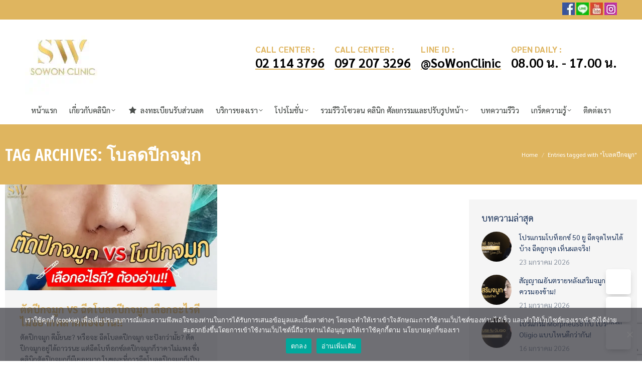

--- FILE ---
content_type: text/html; charset=UTF-8
request_url: https://sowongroup.com/tag/%E0%B9%82%E0%B8%9A%E0%B8%A5%E0%B8%94%E0%B8%9B%E0%B8%B5%E0%B8%81%E0%B8%88%E0%B8%A1%E0%B8%B9%E0%B8%81/
body_size: 36923
content:
<!DOCTYPE html>
<!--[if !(IE 6) | !(IE 7) | !(IE 8)  ]><!-->
<html lang="th" class="no-js">
<!--<![endif]-->
<head><meta charset="UTF-8" /><script>if(navigator.userAgent.match(/MSIE|Internet Explorer/i)||navigator.userAgent.match(/Trident\/7\..*?rv:11/i)){var href=document.location.href;if(!href.match(/[?&]nowprocket/)){if(href.indexOf("?")==-1){if(href.indexOf("#")==-1){document.location.href=href+"?nowprocket=1"}else{document.location.href=href.replace("#","?nowprocket=1#")}}else{if(href.indexOf("#")==-1){document.location.href=href+"&nowprocket=1"}else{document.location.href=href.replace("#","&nowprocket=1#")}}}}</script><script>(()=>{class RocketLazyLoadScripts{constructor(){this.v="2.0.4",this.userEvents=["keydown","keyup","mousedown","mouseup","mousemove","mouseover","mouseout","touchmove","touchstart","touchend","touchcancel","wheel","click","dblclick","input"],this.attributeEvents=["onblur","onclick","oncontextmenu","ondblclick","onfocus","onmousedown","onmouseenter","onmouseleave","onmousemove","onmouseout","onmouseover","onmouseup","onmousewheel","onscroll","onsubmit"]}async t(){this.i(),this.o(),/iP(ad|hone)/.test(navigator.userAgent)&&this.h(),this.u(),this.l(this),this.m(),this.k(this),this.p(this),this._(),await Promise.all([this.R(),this.L()]),this.lastBreath=Date.now(),this.S(this),this.P(),this.D(),this.O(),this.M(),await this.C(this.delayedScripts.normal),await this.C(this.delayedScripts.defer),await this.C(this.delayedScripts.async),await this.T(),await this.F(),await this.j(),await this.A(),window.dispatchEvent(new Event("rocket-allScriptsLoaded")),this.everythingLoaded=!0,this.lastTouchEnd&&await new Promise(t=>setTimeout(t,500-Date.now()+this.lastTouchEnd)),this.I(),this.H(),this.U(),this.W()}i(){this.CSPIssue=sessionStorage.getItem("rocketCSPIssue"),document.addEventListener("securitypolicyviolation",t=>{this.CSPIssue||"script-src-elem"!==t.violatedDirective||"data"!==t.blockedURI||(this.CSPIssue=!0,sessionStorage.setItem("rocketCSPIssue",!0))},{isRocket:!0})}o(){window.addEventListener("pageshow",t=>{this.persisted=t.persisted,this.realWindowLoadedFired=!0},{isRocket:!0}),window.addEventListener("pagehide",()=>{this.onFirstUserAction=null},{isRocket:!0})}h(){let t;function e(e){t=e}window.addEventListener("touchstart",e,{isRocket:!0}),window.addEventListener("touchend",function i(o){o.changedTouches[0]&&t.changedTouches[0]&&Math.abs(o.changedTouches[0].pageX-t.changedTouches[0].pageX)<10&&Math.abs(o.changedTouches[0].pageY-t.changedTouches[0].pageY)<10&&o.timeStamp-t.timeStamp<200&&(window.removeEventListener("touchstart",e,{isRocket:!0}),window.removeEventListener("touchend",i,{isRocket:!0}),"INPUT"===o.target.tagName&&"text"===o.target.type||(o.target.dispatchEvent(new TouchEvent("touchend",{target:o.target,bubbles:!0})),o.target.dispatchEvent(new MouseEvent("mouseover",{target:o.target,bubbles:!0})),o.target.dispatchEvent(new PointerEvent("click",{target:o.target,bubbles:!0,cancelable:!0,detail:1,clientX:o.changedTouches[0].clientX,clientY:o.changedTouches[0].clientY})),event.preventDefault()))},{isRocket:!0})}q(t){this.userActionTriggered||("mousemove"!==t.type||this.firstMousemoveIgnored?"keyup"===t.type||"mouseover"===t.type||"mouseout"===t.type||(this.userActionTriggered=!0,this.onFirstUserAction&&this.onFirstUserAction()):this.firstMousemoveIgnored=!0),"click"===t.type&&t.preventDefault(),t.stopPropagation(),t.stopImmediatePropagation(),"touchstart"===this.lastEvent&&"touchend"===t.type&&(this.lastTouchEnd=Date.now()),"click"===t.type&&(this.lastTouchEnd=0),this.lastEvent=t.type,t.composedPath&&t.composedPath()[0].getRootNode()instanceof ShadowRoot&&(t.rocketTarget=t.composedPath()[0]),this.savedUserEvents.push(t)}u(){this.savedUserEvents=[],this.userEventHandler=this.q.bind(this),this.userEvents.forEach(t=>window.addEventListener(t,this.userEventHandler,{passive:!1,isRocket:!0})),document.addEventListener("visibilitychange",this.userEventHandler,{isRocket:!0})}U(){this.userEvents.forEach(t=>window.removeEventListener(t,this.userEventHandler,{passive:!1,isRocket:!0})),document.removeEventListener("visibilitychange",this.userEventHandler,{isRocket:!0}),this.savedUserEvents.forEach(t=>{(t.rocketTarget||t.target).dispatchEvent(new window[t.constructor.name](t.type,t))})}m(){const t="return false",e=Array.from(this.attributeEvents,t=>"data-rocket-"+t),i="["+this.attributeEvents.join("],[")+"]",o="[data-rocket-"+this.attributeEvents.join("],[data-rocket-")+"]",s=(e,i,o)=>{o&&o!==t&&(e.setAttribute("data-rocket-"+i,o),e["rocket"+i]=new Function("event",o),e.setAttribute(i,t))};new MutationObserver(t=>{for(const n of t)"attributes"===n.type&&(n.attributeName.startsWith("data-rocket-")||this.everythingLoaded?n.attributeName.startsWith("data-rocket-")&&this.everythingLoaded&&this.N(n.target,n.attributeName.substring(12)):s(n.target,n.attributeName,n.target.getAttribute(n.attributeName))),"childList"===n.type&&n.addedNodes.forEach(t=>{if(t.nodeType===Node.ELEMENT_NODE)if(this.everythingLoaded)for(const i of[t,...t.querySelectorAll(o)])for(const t of i.getAttributeNames())e.includes(t)&&this.N(i,t.substring(12));else for(const e of[t,...t.querySelectorAll(i)])for(const t of e.getAttributeNames())this.attributeEvents.includes(t)&&s(e,t,e.getAttribute(t))})}).observe(document,{subtree:!0,childList:!0,attributeFilter:[...this.attributeEvents,...e]})}I(){this.attributeEvents.forEach(t=>{document.querySelectorAll("[data-rocket-"+t+"]").forEach(e=>{this.N(e,t)})})}N(t,e){const i=t.getAttribute("data-rocket-"+e);i&&(t.setAttribute(e,i),t.removeAttribute("data-rocket-"+e))}k(t){Object.defineProperty(HTMLElement.prototype,"onclick",{get(){return this.rocketonclick||null},set(e){this.rocketonclick=e,this.setAttribute(t.everythingLoaded?"onclick":"data-rocket-onclick","this.rocketonclick(event)")}})}S(t){function e(e,i){let o=e[i];e[i]=null,Object.defineProperty(e,i,{get:()=>o,set(s){t.everythingLoaded?o=s:e["rocket"+i]=o=s}})}e(document,"onreadystatechange"),e(window,"onload"),e(window,"onpageshow");try{Object.defineProperty(document,"readyState",{get:()=>t.rocketReadyState,set(e){t.rocketReadyState=e},configurable:!0}),document.readyState="loading"}catch(t){console.log("WPRocket DJE readyState conflict, bypassing")}}l(t){this.originalAddEventListener=EventTarget.prototype.addEventListener,this.originalRemoveEventListener=EventTarget.prototype.removeEventListener,this.savedEventListeners=[],EventTarget.prototype.addEventListener=function(e,i,o){o&&o.isRocket||!t.B(e,this)&&!t.userEvents.includes(e)||t.B(e,this)&&!t.userActionTriggered||e.startsWith("rocket-")||t.everythingLoaded?t.originalAddEventListener.call(this,e,i,o):(t.savedEventListeners.push({target:this,remove:!1,type:e,func:i,options:o}),"mouseenter"!==e&&"mouseleave"!==e||t.originalAddEventListener.call(this,e,t.savedUserEvents.push,o))},EventTarget.prototype.removeEventListener=function(e,i,o){o&&o.isRocket||!t.B(e,this)&&!t.userEvents.includes(e)||t.B(e,this)&&!t.userActionTriggered||e.startsWith("rocket-")||t.everythingLoaded?t.originalRemoveEventListener.call(this,e,i,o):t.savedEventListeners.push({target:this,remove:!0,type:e,func:i,options:o})}}J(t,e){this.savedEventListeners=this.savedEventListeners.filter(i=>{let o=i.type,s=i.target||window;return e!==o||t!==s||(this.B(o,s)&&(i.type="rocket-"+o),this.$(i),!1)})}H(){EventTarget.prototype.addEventListener=this.originalAddEventListener,EventTarget.prototype.removeEventListener=this.originalRemoveEventListener,this.savedEventListeners.forEach(t=>this.$(t))}$(t){t.remove?this.originalRemoveEventListener.call(t.target,t.type,t.func,t.options):this.originalAddEventListener.call(t.target,t.type,t.func,t.options)}p(t){let e;function i(e){return t.everythingLoaded?e:e.split(" ").map(t=>"load"===t||t.startsWith("load.")?"rocket-jquery-load":t).join(" ")}function o(o){function s(e){const s=o.fn[e];o.fn[e]=o.fn.init.prototype[e]=function(){return this[0]===window&&t.userActionTriggered&&("string"==typeof arguments[0]||arguments[0]instanceof String?arguments[0]=i(arguments[0]):"object"==typeof arguments[0]&&Object.keys(arguments[0]).forEach(t=>{const e=arguments[0][t];delete arguments[0][t],arguments[0][i(t)]=e})),s.apply(this,arguments),this}}if(o&&o.fn&&!t.allJQueries.includes(o)){const e={DOMContentLoaded:[],"rocket-DOMContentLoaded":[]};for(const t in e)document.addEventListener(t,()=>{e[t].forEach(t=>t())},{isRocket:!0});o.fn.ready=o.fn.init.prototype.ready=function(i){function s(){parseInt(o.fn.jquery)>2?setTimeout(()=>i.bind(document)(o)):i.bind(document)(o)}return"function"==typeof i&&(t.realDomReadyFired?!t.userActionTriggered||t.fauxDomReadyFired?s():e["rocket-DOMContentLoaded"].push(s):e.DOMContentLoaded.push(s)),o([])},s("on"),s("one"),s("off"),t.allJQueries.push(o)}e=o}t.allJQueries=[],o(window.jQuery),Object.defineProperty(window,"jQuery",{get:()=>e,set(t){o(t)}})}P(){const t=new Map;document.write=document.writeln=function(e){const i=document.currentScript,o=document.createRange(),s=i.parentElement;let n=t.get(i);void 0===n&&(n=i.nextSibling,t.set(i,n));const c=document.createDocumentFragment();o.setStart(c,0),c.appendChild(o.createContextualFragment(e)),s.insertBefore(c,n)}}async R(){return new Promise(t=>{this.userActionTriggered?t():this.onFirstUserAction=t})}async L(){return new Promise(t=>{document.addEventListener("DOMContentLoaded",()=>{this.realDomReadyFired=!0,t()},{isRocket:!0})})}async j(){return this.realWindowLoadedFired?Promise.resolve():new Promise(t=>{window.addEventListener("load",t,{isRocket:!0})})}M(){this.pendingScripts=[];this.scriptsMutationObserver=new MutationObserver(t=>{for(const e of t)e.addedNodes.forEach(t=>{"SCRIPT"!==t.tagName||t.noModule||t.isWPRocket||this.pendingScripts.push({script:t,promise:new Promise(e=>{const i=()=>{const i=this.pendingScripts.findIndex(e=>e.script===t);i>=0&&this.pendingScripts.splice(i,1),e()};t.addEventListener("load",i,{isRocket:!0}),t.addEventListener("error",i,{isRocket:!0}),setTimeout(i,1e3)})})})}),this.scriptsMutationObserver.observe(document,{childList:!0,subtree:!0})}async F(){await this.X(),this.pendingScripts.length?(await this.pendingScripts[0].promise,await this.F()):this.scriptsMutationObserver.disconnect()}D(){this.delayedScripts={normal:[],async:[],defer:[]},document.querySelectorAll("script[type$=rocketlazyloadscript]").forEach(t=>{t.hasAttribute("data-rocket-src")?t.hasAttribute("async")&&!1!==t.async?this.delayedScripts.async.push(t):t.hasAttribute("defer")&&!1!==t.defer||"module"===t.getAttribute("data-rocket-type")?this.delayedScripts.defer.push(t):this.delayedScripts.normal.push(t):this.delayedScripts.normal.push(t)})}async _(){await this.L();let t=[];document.querySelectorAll("script[type$=rocketlazyloadscript][data-rocket-src]").forEach(e=>{let i=e.getAttribute("data-rocket-src");if(i&&!i.startsWith("data:")){i.startsWith("//")&&(i=location.protocol+i);try{const o=new URL(i).origin;o!==location.origin&&t.push({src:o,crossOrigin:e.crossOrigin||"module"===e.getAttribute("data-rocket-type")})}catch(t){}}}),t=[...new Map(t.map(t=>[JSON.stringify(t),t])).values()],this.Y(t,"preconnect")}async G(t){if(await this.K(),!0!==t.noModule||!("noModule"in HTMLScriptElement.prototype))return new Promise(e=>{let i;function o(){(i||t).setAttribute("data-rocket-status","executed"),e()}try{if(navigator.userAgent.includes("Firefox/")||""===navigator.vendor||this.CSPIssue)i=document.createElement("script"),[...t.attributes].forEach(t=>{let e=t.nodeName;"type"!==e&&("data-rocket-type"===e&&(e="type"),"data-rocket-src"===e&&(e="src"),i.setAttribute(e,t.nodeValue))}),t.text&&(i.text=t.text),t.nonce&&(i.nonce=t.nonce),i.hasAttribute("src")?(i.addEventListener("load",o,{isRocket:!0}),i.addEventListener("error",()=>{i.setAttribute("data-rocket-status","failed-network"),e()},{isRocket:!0}),setTimeout(()=>{i.isConnected||e()},1)):(i.text=t.text,o()),i.isWPRocket=!0,t.parentNode.replaceChild(i,t);else{const i=t.getAttribute("data-rocket-type"),s=t.getAttribute("data-rocket-src");i?(t.type=i,t.removeAttribute("data-rocket-type")):t.removeAttribute("type"),t.addEventListener("load",o,{isRocket:!0}),t.addEventListener("error",i=>{this.CSPIssue&&i.target.src.startsWith("data:")?(console.log("WPRocket: CSP fallback activated"),t.removeAttribute("src"),this.G(t).then(e)):(t.setAttribute("data-rocket-status","failed-network"),e())},{isRocket:!0}),s?(t.fetchPriority="high",t.removeAttribute("data-rocket-src"),t.src=s):t.src="data:text/javascript;base64,"+window.btoa(unescape(encodeURIComponent(t.text)))}}catch(i){t.setAttribute("data-rocket-status","failed-transform"),e()}});t.setAttribute("data-rocket-status","skipped")}async C(t){const e=t.shift();return e?(e.isConnected&&await this.G(e),this.C(t)):Promise.resolve()}O(){this.Y([...this.delayedScripts.normal,...this.delayedScripts.defer,...this.delayedScripts.async],"preload")}Y(t,e){this.trash=this.trash||[];let i=!0;var o=document.createDocumentFragment();t.forEach(t=>{const s=t.getAttribute&&t.getAttribute("data-rocket-src")||t.src;if(s&&!s.startsWith("data:")){const n=document.createElement("link");n.href=s,n.rel=e,"preconnect"!==e&&(n.as="script",n.fetchPriority=i?"high":"low"),t.getAttribute&&"module"===t.getAttribute("data-rocket-type")&&(n.crossOrigin=!0),t.crossOrigin&&(n.crossOrigin=t.crossOrigin),t.integrity&&(n.integrity=t.integrity),t.nonce&&(n.nonce=t.nonce),o.appendChild(n),this.trash.push(n),i=!1}}),document.head.appendChild(o)}W(){this.trash.forEach(t=>t.remove())}async T(){try{document.readyState="interactive"}catch(t){}this.fauxDomReadyFired=!0;try{await this.K(),this.J(document,"readystatechange"),document.dispatchEvent(new Event("rocket-readystatechange")),await this.K(),document.rocketonreadystatechange&&document.rocketonreadystatechange(),await this.K(),this.J(document,"DOMContentLoaded"),document.dispatchEvent(new Event("rocket-DOMContentLoaded")),await this.K(),this.J(window,"DOMContentLoaded"),window.dispatchEvent(new Event("rocket-DOMContentLoaded"))}catch(t){console.error(t)}}async A(){try{document.readyState="complete"}catch(t){}try{await this.K(),this.J(document,"readystatechange"),document.dispatchEvent(new Event("rocket-readystatechange")),await this.K(),document.rocketonreadystatechange&&document.rocketonreadystatechange(),await this.K(),this.J(window,"load"),window.dispatchEvent(new Event("rocket-load")),await this.K(),window.rocketonload&&window.rocketonload(),await this.K(),this.allJQueries.forEach(t=>t(window).trigger("rocket-jquery-load")),await this.K(),this.J(window,"pageshow");const t=new Event("rocket-pageshow");t.persisted=this.persisted,window.dispatchEvent(t),await this.K(),window.rocketonpageshow&&window.rocketonpageshow({persisted:this.persisted})}catch(t){console.error(t)}}async K(){Date.now()-this.lastBreath>45&&(await this.X(),this.lastBreath=Date.now())}async X(){return document.hidden?new Promise(t=>setTimeout(t)):new Promise(t=>requestAnimationFrame(t))}B(t,e){return e===document&&"readystatechange"===t||(e===document&&"DOMContentLoaded"===t||(e===window&&"DOMContentLoaded"===t||(e===window&&"load"===t||e===window&&"pageshow"===t)))}static run(){(new RocketLazyLoadScripts).t()}}RocketLazyLoadScripts.run()})();</script>
	
				<meta name="viewport" content="width=device-width, initial-scale=1, maximum-scale=1, user-scalable=0"/>
			<meta name="theme-color" content="#5891e8"/>	<link rel="profile" href="https://gmpg.org/xfn/11" />
	<meta name='robots' content='noindex, follow' />
	<style>img:is([sizes="auto" i], [sizes^="auto," i]) { contain-intrinsic-size: 3000px 1500px }</style>
		
		
	
  <!-- Google tag (gtag.js) consent mode dataLayer added by Site Kit -->
<script id="google_gtagjs-js-consent-mode-data-layer">
window.dataLayer = window.dataLayer || [];function gtag(){dataLayer.push(arguments);}
gtag('consent', 'default', {"ad_personalization":"denied","ad_storage":"denied","ad_user_data":"denied","analytics_storage":"denied","functionality_storage":"denied","security_storage":"denied","personalization_storage":"denied","region":["AT","BE","BG","CH","CY","CZ","DE","DK","EE","ES","FI","FR","GB","GR","HR","HU","IE","IS","IT","LI","LT","LU","LV","MT","NL","NO","PL","PT","RO","SE","SI","SK"],"wait_for_update":500});
window._googlesitekitConsentCategoryMap = {"statistics":["analytics_storage"],"marketing":["ad_storage","ad_user_data","ad_personalization"],"functional":["functionality_storage","security_storage"],"preferences":["personalization_storage"]};
window._googlesitekitConsents = {"ad_personalization":"denied","ad_storage":"denied","ad_user_data":"denied","analytics_storage":"denied","functionality_storage":"denied","security_storage":"denied","personalization_storage":"denied","region":["AT","BE","BG","CH","CY","CZ","DE","DK","EE","ES","FI","FR","GB","GR","HR","HU","IE","IS","IT","LI","LT","LU","LV","MT","NL","NO","PL","PT","RO","SE","SI","SK"],"wait_for_update":500};
</script>
<!-- End Google tag (gtag.js) consent mode dataLayer added by Site Kit -->

	<!-- This site is optimized with the Yoast SEO plugin v26.0 - https://yoast.com/wordpress/plugins/seo/ -->
	<title>โบลดปีกจมูก Archives - SoWon Clinic</title>
	<meta property="og:locale" content="th_TH" />
	<meta property="og:type" content="article" />
	<meta property="og:title" content="โบลดปีกจมูก Archives - SoWon Clinic" />
	<meta property="og:url" content="https://sowongroup.com/tag/โบลดปีกจมูก/" />
	<meta property="og:site_name" content="SoWon Clinic" />
	<meta property="og:image" content="https://sowongroup.com/wp-content/uploads/2022/02/faicon.jpg" />
	<meta property="og:image:width" content="512" />
	<meta property="og:image:height" content="512" />
	<meta property="og:image:type" content="image/jpeg" />
	<meta name="twitter:card" content="summary_large_image" />
	<script type="application/ld+json" class="yoast-schema-graph">{"@context":"https://schema.org","@graph":[{"@type":"CollectionPage","@id":"https://sowongroup.com/tag/%e0%b9%82%e0%b8%9a%e0%b8%a5%e0%b8%94%e0%b8%9b%e0%b8%b5%e0%b8%81%e0%b8%88%e0%b8%a1%e0%b8%b9%e0%b8%81/","url":"https://sowongroup.com/tag/%e0%b9%82%e0%b8%9a%e0%b8%a5%e0%b8%94%e0%b8%9b%e0%b8%b5%e0%b8%81%e0%b8%88%e0%b8%a1%e0%b8%b9%e0%b8%81/","name":"โบลดปีกจมูก Archives - SoWon Clinic","isPartOf":{"@id":"https://sowongroup.com/#website"},"primaryImageOfPage":{"@id":"https://sowongroup.com/tag/%e0%b9%82%e0%b8%9a%e0%b8%a5%e0%b8%94%e0%b8%9b%e0%b8%b5%e0%b8%81%e0%b8%88%e0%b8%a1%e0%b8%b9%e0%b8%81/#primaryimage"},"image":{"@id":"https://sowongroup.com/tag/%e0%b9%82%e0%b8%9a%e0%b8%a5%e0%b8%94%e0%b8%9b%e0%b8%b5%e0%b8%81%e0%b8%88%e0%b8%a1%e0%b8%b9%e0%b8%81/#primaryimage"},"thumbnailUrl":"https://sowongroup.com/wp-content/uploads/2020/09/ตัดปีกจมูกดี.jpg","breadcrumb":{"@id":"https://sowongroup.com/tag/%e0%b9%82%e0%b8%9a%e0%b8%a5%e0%b8%94%e0%b8%9b%e0%b8%b5%e0%b8%81%e0%b8%88%e0%b8%a1%e0%b8%b9%e0%b8%81/#breadcrumb"},"inLanguage":"th"},{"@type":"ImageObject","inLanguage":"th","@id":"https://sowongroup.com/tag/%e0%b9%82%e0%b8%9a%e0%b8%a5%e0%b8%94%e0%b8%9b%e0%b8%b5%e0%b8%81%e0%b8%88%e0%b8%a1%e0%b8%b9%e0%b8%81/#primaryimage","url":"https://sowongroup.com/wp-content/uploads/2020/09/ตัดปีกจมูกดี.jpg","contentUrl":"https://sowongroup.com/wp-content/uploads/2020/09/ตัดปีกจมูกดี.jpg","width":1200,"height":600,"caption":"ตัดปีกจมูกดี"},{"@type":"BreadcrumbList","@id":"https://sowongroup.com/tag/%e0%b9%82%e0%b8%9a%e0%b8%a5%e0%b8%94%e0%b8%9b%e0%b8%b5%e0%b8%81%e0%b8%88%e0%b8%a1%e0%b8%b9%e0%b8%81/#breadcrumb","itemListElement":[{"@type":"ListItem","position":1,"name":"Home","item":"https://sowongroup.com/"},{"@type":"ListItem","position":2,"name":"โบลดปีกจมูก"}]},{"@type":"WebSite","@id":"https://sowongroup.com/#website","url":"https://sowongroup.com/","name":"SoWon Clinic","description":"เสริมจมูก ทำจมูก ทำคาง โบท็อก ฟิลเลอร์ ร้อยไหม ฉีดผิว","publisher":{"@id":"https://sowongroup.com/#organization"},"potentialAction":[{"@type":"SearchAction","target":{"@type":"EntryPoint","urlTemplate":"https://sowongroup.com/?s={search_term_string}"},"query-input":{"@type":"PropertyValueSpecification","valueRequired":true,"valueName":"search_term_string"}}],"inLanguage":"th"},{"@type":"Organization","@id":"https://sowongroup.com/#organization","name":"SOWON CLINIC","url":"https://sowongroup.com/","logo":{"@type":"ImageObject","inLanguage":"th","@id":"https://sowongroup.com/#/schema/logo/image/","url":"https://sowongroup.com/wp-content/uploads/2022/02/faicon.jpg","contentUrl":"https://sowongroup.com/wp-content/uploads/2022/02/faicon.jpg","width":512,"height":512,"caption":"SOWON CLINIC"},"image":{"@id":"https://sowongroup.com/#/schema/logo/image/"},"sameAs":["https://www.facebook.com/sowonclinic","https://www.instagram.com/sowonclinic/","https://www.youtube.com/channel/UCe9ya7zOgkNV_LyIDczLrOg"]}]}</script>
	<!-- / Yoast SEO plugin. -->


<link rel='dns-prefetch' href='//www.googletagmanager.com' />
<link rel='dns-prefetch' href='//fonts.googleapis.com' />
<link rel="alternate" type="application/rss+xml" title="SoWon Clinic &raquo; ฟีด" href="https://sowongroup.com/feed/" />
<link rel="alternate" type="application/rss+xml" title="SoWon Clinic &raquo; ฟีดความเห็น" href="https://sowongroup.com/comments/feed/" />
<link rel="alternate" type="application/rss+xml" title="SoWon Clinic &raquo; โบลดปีกจมูก ฟีดป้ายกำกับ" href="https://sowongroup.com/tag/%e0%b9%82%e0%b8%9a%e0%b8%a5%e0%b8%94%e0%b8%9b%e0%b8%b5%e0%b8%81%e0%b8%88%e0%b8%a1%e0%b8%b9%e0%b8%81/feed/" />
<style id='wp-emoji-styles-inline-css'>

	img.wp-smiley, img.emoji {
		display: inline !important;
		border: none !important;
		box-shadow: none !important;
		height: 1em !important;
		width: 1em !important;
		margin: 0 0.07em !important;
		vertical-align: -0.1em !important;
		background: none !important;
		padding: 0 !important;
	}
</style>
<link rel='stylesheet'  href='https://sowongroup.com/wp-includes/css/dist/block-library/style.min.css?ver=ab218cfdec5f35dd0be8bda44e7e0dcc'  />
<style id='wp-block-library-theme-inline-css'>
.wp-block-audio :where(figcaption){color:#555;font-size:13px;text-align:center}.is-dark-theme .wp-block-audio :where(figcaption){color:#ffffffa6}.wp-block-audio{margin:0 0 1em}.wp-block-code{border:1px solid #ccc;border-radius:4px;font-family:Menlo,Consolas,monaco,monospace;padding:.8em 1em}.wp-block-embed :where(figcaption){color:#555;font-size:13px;text-align:center}.is-dark-theme .wp-block-embed :where(figcaption){color:#ffffffa6}.wp-block-embed{margin:0 0 1em}.blocks-gallery-caption{color:#555;font-size:13px;text-align:center}.is-dark-theme .blocks-gallery-caption{color:#ffffffa6}:root :where(.wp-block-image figcaption){color:#555;font-size:13px;text-align:center}.is-dark-theme :root :where(.wp-block-image figcaption){color:#ffffffa6}.wp-block-image{margin:0 0 1em}.wp-block-pullquote{border-bottom:4px solid;border-top:4px solid;color:currentColor;margin-bottom:1.75em}.wp-block-pullquote cite,.wp-block-pullquote footer,.wp-block-pullquote__citation{color:currentColor;font-size:.8125em;font-style:normal;text-transform:uppercase}.wp-block-quote{border-left:.25em solid;margin:0 0 1.75em;padding-left:1em}.wp-block-quote cite,.wp-block-quote footer{color:currentColor;font-size:.8125em;font-style:normal;position:relative}.wp-block-quote:where(.has-text-align-right){border-left:none;border-right:.25em solid;padding-left:0;padding-right:1em}.wp-block-quote:where(.has-text-align-center){border:none;padding-left:0}.wp-block-quote.is-large,.wp-block-quote.is-style-large,.wp-block-quote:where(.is-style-plain){border:none}.wp-block-search .wp-block-search__label{font-weight:700}.wp-block-search__button{border:1px solid #ccc;padding:.375em .625em}:where(.wp-block-group.has-background){padding:1.25em 2.375em}.wp-block-separator.has-css-opacity{opacity:.4}.wp-block-separator{border:none;border-bottom:2px solid;margin-left:auto;margin-right:auto}.wp-block-separator.has-alpha-channel-opacity{opacity:1}.wp-block-separator:not(.is-style-wide):not(.is-style-dots){width:100px}.wp-block-separator.has-background:not(.is-style-dots){border-bottom:none;height:1px}.wp-block-separator.has-background:not(.is-style-wide):not(.is-style-dots){height:2px}.wp-block-table{margin:0 0 1em}.wp-block-table td,.wp-block-table th{word-break:normal}.wp-block-table :where(figcaption){color:#555;font-size:13px;text-align:center}.is-dark-theme .wp-block-table :where(figcaption){color:#ffffffa6}.wp-block-video :where(figcaption){color:#555;font-size:13px;text-align:center}.is-dark-theme .wp-block-video :where(figcaption){color:#ffffffa6}.wp-block-video{margin:0 0 1em}:root :where(.wp-block-template-part.has-background){margin-bottom:0;margin-top:0;padding:1.25em 2.375em}
</style>
<style id='classic-theme-styles-inline-css'>
/*! This file is auto-generated */
.wp-block-button__link{color:#fff;background-color:#32373c;border-radius:9999px;box-shadow:none;text-decoration:none;padding:calc(.667em + 2px) calc(1.333em + 2px);font-size:1.125em}.wp-block-file__button{background:#32373c;color:#fff;text-decoration:none}
</style>
<link data-minify="1" rel='stylesheet'  href='https://sowongroup.com/wp-content/cache/background-css/1/sowongroup.com/wp-content/cache/min/1/wp-content/plugins/before-after-image-compare/build/view.css?ver=1762417006&wpr_t=1769225360'  />
<style id='global-styles-inline-css'>
:root{--wp--preset--aspect-ratio--square: 1;--wp--preset--aspect-ratio--4-3: 4/3;--wp--preset--aspect-ratio--3-4: 3/4;--wp--preset--aspect-ratio--3-2: 3/2;--wp--preset--aspect-ratio--2-3: 2/3;--wp--preset--aspect-ratio--16-9: 16/9;--wp--preset--aspect-ratio--9-16: 9/16;--wp--preset--color--black: #000000;--wp--preset--color--cyan-bluish-gray: #abb8c3;--wp--preset--color--white: #FFF;--wp--preset--color--pale-pink: #f78da7;--wp--preset--color--vivid-red: #cf2e2e;--wp--preset--color--luminous-vivid-orange: #ff6900;--wp--preset--color--luminous-vivid-amber: #fcb900;--wp--preset--color--light-green-cyan: #7bdcb5;--wp--preset--color--vivid-green-cyan: #00d084;--wp--preset--color--pale-cyan-blue: #8ed1fc;--wp--preset--color--vivid-cyan-blue: #0693e3;--wp--preset--color--vivid-purple: #9b51e0;--wp--preset--color--accent: #5891e8;--wp--preset--color--dark-gray: #111;--wp--preset--color--light-gray: #767676;--wp--preset--gradient--vivid-cyan-blue-to-vivid-purple: linear-gradient(135deg,rgba(6,147,227,1) 0%,rgb(155,81,224) 100%);--wp--preset--gradient--light-green-cyan-to-vivid-green-cyan: linear-gradient(135deg,rgb(122,220,180) 0%,rgb(0,208,130) 100%);--wp--preset--gradient--luminous-vivid-amber-to-luminous-vivid-orange: linear-gradient(135deg,rgba(252,185,0,1) 0%,rgba(255,105,0,1) 100%);--wp--preset--gradient--luminous-vivid-orange-to-vivid-red: linear-gradient(135deg,rgba(255,105,0,1) 0%,rgb(207,46,46) 100%);--wp--preset--gradient--very-light-gray-to-cyan-bluish-gray: linear-gradient(135deg,rgb(238,238,238) 0%,rgb(169,184,195) 100%);--wp--preset--gradient--cool-to-warm-spectrum: linear-gradient(135deg,rgb(74,234,220) 0%,rgb(151,120,209) 20%,rgb(207,42,186) 40%,rgb(238,44,130) 60%,rgb(251,105,98) 80%,rgb(254,248,76) 100%);--wp--preset--gradient--blush-light-purple: linear-gradient(135deg,rgb(255,206,236) 0%,rgb(152,150,240) 100%);--wp--preset--gradient--blush-bordeaux: linear-gradient(135deg,rgb(254,205,165) 0%,rgb(254,45,45) 50%,rgb(107,0,62) 100%);--wp--preset--gradient--luminous-dusk: linear-gradient(135deg,rgb(255,203,112) 0%,rgb(199,81,192) 50%,rgb(65,88,208) 100%);--wp--preset--gradient--pale-ocean: linear-gradient(135deg,rgb(255,245,203) 0%,rgb(182,227,212) 50%,rgb(51,167,181) 100%);--wp--preset--gradient--electric-grass: linear-gradient(135deg,rgb(202,248,128) 0%,rgb(113,206,126) 100%);--wp--preset--gradient--midnight: linear-gradient(135deg,rgb(2,3,129) 0%,rgb(40,116,252) 100%);--wp--preset--font-size--small: 13px;--wp--preset--font-size--medium: 20px;--wp--preset--font-size--large: 36px;--wp--preset--font-size--x-large: 42px;--wp--preset--spacing--20: 0.44rem;--wp--preset--spacing--30: 0.67rem;--wp--preset--spacing--40: 1rem;--wp--preset--spacing--50: 1.5rem;--wp--preset--spacing--60: 2.25rem;--wp--preset--spacing--70: 3.38rem;--wp--preset--spacing--80: 5.06rem;--wp--preset--shadow--natural: 6px 6px 9px rgba(0, 0, 0, 0.2);--wp--preset--shadow--deep: 12px 12px 50px rgba(0, 0, 0, 0.4);--wp--preset--shadow--sharp: 6px 6px 0px rgba(0, 0, 0, 0.2);--wp--preset--shadow--outlined: 6px 6px 0px -3px rgba(255, 255, 255, 1), 6px 6px rgba(0, 0, 0, 1);--wp--preset--shadow--crisp: 6px 6px 0px rgba(0, 0, 0, 1);}:where(.is-layout-flex){gap: 0.5em;}:where(.is-layout-grid){gap: 0.5em;}body .is-layout-flex{display: flex;}.is-layout-flex{flex-wrap: wrap;align-items: center;}.is-layout-flex > :is(*, div){margin: 0;}body .is-layout-grid{display: grid;}.is-layout-grid > :is(*, div){margin: 0;}:where(.wp-block-columns.is-layout-flex){gap: 2em;}:where(.wp-block-columns.is-layout-grid){gap: 2em;}:where(.wp-block-post-template.is-layout-flex){gap: 1.25em;}:where(.wp-block-post-template.is-layout-grid){gap: 1.25em;}.has-black-color{color: var(--wp--preset--color--black) !important;}.has-cyan-bluish-gray-color{color: var(--wp--preset--color--cyan-bluish-gray) !important;}.has-white-color{color: var(--wp--preset--color--white) !important;}.has-pale-pink-color{color: var(--wp--preset--color--pale-pink) !important;}.has-vivid-red-color{color: var(--wp--preset--color--vivid-red) !important;}.has-luminous-vivid-orange-color{color: var(--wp--preset--color--luminous-vivid-orange) !important;}.has-luminous-vivid-amber-color{color: var(--wp--preset--color--luminous-vivid-amber) !important;}.has-light-green-cyan-color{color: var(--wp--preset--color--light-green-cyan) !important;}.has-vivid-green-cyan-color{color: var(--wp--preset--color--vivid-green-cyan) !important;}.has-pale-cyan-blue-color{color: var(--wp--preset--color--pale-cyan-blue) !important;}.has-vivid-cyan-blue-color{color: var(--wp--preset--color--vivid-cyan-blue) !important;}.has-vivid-purple-color{color: var(--wp--preset--color--vivid-purple) !important;}.has-black-background-color{background-color: var(--wp--preset--color--black) !important;}.has-cyan-bluish-gray-background-color{background-color: var(--wp--preset--color--cyan-bluish-gray) !important;}.has-white-background-color{background-color: var(--wp--preset--color--white) !important;}.has-pale-pink-background-color{background-color: var(--wp--preset--color--pale-pink) !important;}.has-vivid-red-background-color{background-color: var(--wp--preset--color--vivid-red) !important;}.has-luminous-vivid-orange-background-color{background-color: var(--wp--preset--color--luminous-vivid-orange) !important;}.has-luminous-vivid-amber-background-color{background-color: var(--wp--preset--color--luminous-vivid-amber) !important;}.has-light-green-cyan-background-color{background-color: var(--wp--preset--color--light-green-cyan) !important;}.has-vivid-green-cyan-background-color{background-color: var(--wp--preset--color--vivid-green-cyan) !important;}.has-pale-cyan-blue-background-color{background-color: var(--wp--preset--color--pale-cyan-blue) !important;}.has-vivid-cyan-blue-background-color{background-color: var(--wp--preset--color--vivid-cyan-blue) !important;}.has-vivid-purple-background-color{background-color: var(--wp--preset--color--vivid-purple) !important;}.has-black-border-color{border-color: var(--wp--preset--color--black) !important;}.has-cyan-bluish-gray-border-color{border-color: var(--wp--preset--color--cyan-bluish-gray) !important;}.has-white-border-color{border-color: var(--wp--preset--color--white) !important;}.has-pale-pink-border-color{border-color: var(--wp--preset--color--pale-pink) !important;}.has-vivid-red-border-color{border-color: var(--wp--preset--color--vivid-red) !important;}.has-luminous-vivid-orange-border-color{border-color: var(--wp--preset--color--luminous-vivid-orange) !important;}.has-luminous-vivid-amber-border-color{border-color: var(--wp--preset--color--luminous-vivid-amber) !important;}.has-light-green-cyan-border-color{border-color: var(--wp--preset--color--light-green-cyan) !important;}.has-vivid-green-cyan-border-color{border-color: var(--wp--preset--color--vivid-green-cyan) !important;}.has-pale-cyan-blue-border-color{border-color: var(--wp--preset--color--pale-cyan-blue) !important;}.has-vivid-cyan-blue-border-color{border-color: var(--wp--preset--color--vivid-cyan-blue) !important;}.has-vivid-purple-border-color{border-color: var(--wp--preset--color--vivid-purple) !important;}.has-vivid-cyan-blue-to-vivid-purple-gradient-background{background: var(--wp--preset--gradient--vivid-cyan-blue-to-vivid-purple) !important;}.has-light-green-cyan-to-vivid-green-cyan-gradient-background{background: var(--wp--preset--gradient--light-green-cyan-to-vivid-green-cyan) !important;}.has-luminous-vivid-amber-to-luminous-vivid-orange-gradient-background{background: var(--wp--preset--gradient--luminous-vivid-amber-to-luminous-vivid-orange) !important;}.has-luminous-vivid-orange-to-vivid-red-gradient-background{background: var(--wp--preset--gradient--luminous-vivid-orange-to-vivid-red) !important;}.has-very-light-gray-to-cyan-bluish-gray-gradient-background{background: var(--wp--preset--gradient--very-light-gray-to-cyan-bluish-gray) !important;}.has-cool-to-warm-spectrum-gradient-background{background: var(--wp--preset--gradient--cool-to-warm-spectrum) !important;}.has-blush-light-purple-gradient-background{background: var(--wp--preset--gradient--blush-light-purple) !important;}.has-blush-bordeaux-gradient-background{background: var(--wp--preset--gradient--blush-bordeaux) !important;}.has-luminous-dusk-gradient-background{background: var(--wp--preset--gradient--luminous-dusk) !important;}.has-pale-ocean-gradient-background{background: var(--wp--preset--gradient--pale-ocean) !important;}.has-electric-grass-gradient-background{background: var(--wp--preset--gradient--electric-grass) !important;}.has-midnight-gradient-background{background: var(--wp--preset--gradient--midnight) !important;}.has-small-font-size{font-size: var(--wp--preset--font-size--small) !important;}.has-medium-font-size{font-size: var(--wp--preset--font-size--medium) !important;}.has-large-font-size{font-size: var(--wp--preset--font-size--large) !important;}.has-x-large-font-size{font-size: var(--wp--preset--font-size--x-large) !important;}
:where(.wp-block-post-template.is-layout-flex){gap: 1.25em;}:where(.wp-block-post-template.is-layout-grid){gap: 1.25em;}
:where(.wp-block-columns.is-layout-flex){gap: 2em;}:where(.wp-block-columns.is-layout-grid){gap: 2em;}
:root :where(.wp-block-pullquote){font-size: 1.5em;line-height: 1.6;}
</style>
<link rel='stylesheet'  href='https://sowongroup.com/wp-content/plugins/cookie-notice/css/front.min.css?ver=2.5.7'  />
<link data-minify="1" rel='stylesheet'  href='https://sowongroup.com/wp-content/cache/min/1/wp-content/themes/dt-the7/fonts/icomoon-the7-font/icomoon-the7-font.min.css?ver=1762417006'  />
<link data-minify="1" rel='stylesheet'  href='https://sowongroup.com/wp-content/cache/min/1/wp-content/themes/dt-the7/fonts/FontAwesome/css/all.min.css?ver=1762417006'  />
<link rel='stylesheet'  href='https://sowongroup.com/wp-content/themes/dt-the7/fonts/FontAwesome/back-compat.min.css?ver=12.9.1'  />
<link data-minify="1" rel='stylesheet'  href='https://sowongroup.com/wp-content/cache/min/1/wp-content/uploads/smile_fonts/Defaults/Defaults.css?ver=1762417006'  />
<link data-minify="1" rel='stylesheet'  href='https://sowongroup.com/wp-content/cache/min/1/wp-content/uploads/js_composer/custom.css?ver=1762417006'  />
<link rel='stylesheet'  href='https://fonts.googleapis.com/css?family=Sarabun:400,400italic,500,600,700%7CRoboto:400,600,700%7COpen+Sans+Condensed:400,600,700&#038;display=swap'  />
<link rel='stylesheet'  href='https://sowongroup.com/wp-content/themes/dt-the7/css/main.min.css?ver=12.9.1'  />
<link rel='stylesheet'  href='https://sowongroup.com/wp-content/themes/dt-the7/lib/custom-scrollbar/custom-scrollbar.min.css?ver=12.9.1'  />
<link rel='stylesheet'  href='https://sowongroup.com/wp-content/themes/dt-the7/css/wpbakery.min.css?ver=12.9.1'  />
<link rel='stylesheet'  href='https://sowongroup.com/wp-content/plugins/dt-the7-core/assets/css/post-type.min.css?ver=2.7.12'  />
<link data-minify="1" rel='stylesheet'  href='https://sowongroup.com/wp-content/cache/min/1/wp-content/plugins/kadence-blocks/dist/style-blocks-tableofcontents.css?ver=1762417013'  />
<link data-minify="1" rel='stylesheet'  href='https://sowongroup.com/wp-content/cache/min/1/wp-content/plugins/kadence-blocks/dist/style-blocks-posts.css?ver=1762417006'  />
<link data-minify="1" rel='stylesheet'  href='https://sowongroup.com/wp-content/cache/min/1/wp-content/uploads/the7-css/css-vars.css?ver=1762417006'  />
<link data-minify="1" rel='stylesheet'  href='https://sowongroup.com/wp-content/cache/min/1/wp-content/uploads/the7-css/custom.css?ver=1762417006'  />
<link data-minify="1" rel='stylesheet'  href='https://sowongroup.com/wp-content/cache/min/1/wp-content/uploads/the7-css/media.css?ver=1762417006'  />
<link data-minify="1" rel='stylesheet'  href='https://sowongroup.com/wp-content/cache/min/1/wp-content/uploads/the7-css/mega-menu.css?ver=1762417006'  />
<link data-minify="1" rel='stylesheet'  href='https://sowongroup.com/wp-content/cache/min/1/wp-content/uploads/the7-css/the7-elements-albums-portfolio.css?ver=1762417006'  />
<link data-minify="1" rel='stylesheet'  href='https://sowongroup.com/wp-content/cache/min/1/wp-content/uploads/the7-css/post-type-dynamic.css?ver=1762417006'  />
<link rel='stylesheet'  href='https://sowongroup.com/wp-content/themes/dt-the7/style.css?ver=12.9.1'  />
<style id='kadence-blocks-global-variables-inline-css'>
:root {--global-kb-font-size-sm:clamp(0.8rem, 0.73rem + 0.217vw, 0.9rem);--global-kb-font-size-md:clamp(1.1rem, 0.995rem + 0.326vw, 1.25rem);--global-kb-font-size-lg:clamp(1.75rem, 1.576rem + 0.543vw, 2rem);--global-kb-font-size-xl:clamp(2.25rem, 1.728rem + 1.63vw, 3rem);--global-kb-font-size-xxl:clamp(2.5rem, 1.456rem + 3.26vw, 4rem);--global-kb-font-size-xxxl:clamp(2.75rem, 0.489rem + 7.065vw, 6rem);}:root {--global-palette1: #3182CE;--global-palette2: #2B6CB0;--global-palette3: #1A202C;--global-palette4: #2D3748;--global-palette5: #4A5568;--global-palette6: #718096;--global-palette7: #EDF2F7;--global-palette8: #F7FAFC;--global-palette9: #ffffff;}
</style>
<link data-minify="1" rel='stylesheet'  href='https://sowongroup.com/wp-content/cache/background-css/1/sowongroup.com/wp-content/cache/min/1/wp-content/plugins/Ultimate_VC_Addons/assets/min-css/ultimate.min.css?ver=1762417013&wpr_t=1769225360'  />
<link data-minify="1" rel='stylesheet'  href='https://sowongroup.com/wp-content/cache/min/1/wp-content/plugins/Ultimate_VC_Addons/assets/fonts/vidcons.css?ver=1762417013'  />
<link rel='stylesheet'  href='https://fonts.googleapis.com/css?family=Sarabun:&#038;subset=latin,latin-ext,thai,vietnamese'  />
<style id='rocket-lazyload-inline-css'>
.rll-youtube-player{position:relative;padding-bottom:56.23%;height:0;overflow:hidden;max-width:100%;}.rll-youtube-player:focus-within{outline: 2px solid currentColor;outline-offset: 5px;}.rll-youtube-player iframe{position:absolute;top:0;left:0;width:100%;height:100%;z-index:100;background:0 0}.rll-youtube-player img{bottom:0;display:block;left:0;margin:auto;max-width:100%;width:100%;position:absolute;right:0;top:0;border:none;height:auto;-webkit-transition:.4s all;-moz-transition:.4s all;transition:.4s all}.rll-youtube-player img:hover{-webkit-filter:brightness(75%)}.rll-youtube-player .play{height:100%;width:100%;left:0;top:0;position:absolute;background:var(--wpr-bg-109dd413-d651-4448-9fb1-6385c47672f0) no-repeat center;background-color: transparent !important;cursor:pointer;border:none;}.wp-embed-responsive .wp-has-aspect-ratio .rll-youtube-player{position:absolute;padding-bottom:0;width:100%;height:100%;top:0;bottom:0;left:0;right:0}
</style>
<!--n2css--><!--n2js--><script src="https://sowongroup.com/wp-includes/js/jquery/jquery.min.js?ver=3.7.1" id="jquery-core-js" data-rocket-defer defer></script>
<script src="https://sowongroup.com/wp-includes/js/jquery/jquery-migrate.min.js?ver=3.4.1" id="jquery-migrate-js" data-rocket-defer defer></script>
<script id="cookie-notice-front-js-before">
var cnArgs = {"ajaxUrl":"https:\/\/sowongroup.com\/wp-admin\/admin-ajax.php","nonce":"0e30520024","hideEffect":"none","position":"bottom","onScroll":false,"onScrollOffset":100,"onClick":true,"cookieName":"cookie_notice_accepted","cookieTime":2592000,"cookieTimeRejected":2592000,"globalCookie":false,"redirection":false,"cache":true,"revokeCookies":false,"revokeCookiesOpt":"automatic"};
</script>
<script src="https://sowongroup.com/wp-content/plugins/cookie-notice/js/front.min.js?ver=2.5.7" id="cookie-notice-front-js" data-rocket-defer defer></script>
<script id="dt-above-fold-js-extra">
var dtLocal = {"themeUrl":"https:\/\/sowongroup.com\/wp-content\/themes\/dt-the7","passText":"To view this protected post, enter the password below:","moreButtonText":{"loading":"Loading...","loadMore":"Load more"},"postID":"9229","ajaxurl":"https:\/\/sowongroup.com\/wp-admin\/admin-ajax.php","REST":{"baseUrl":"https:\/\/sowongroup.com\/wp-json\/the7\/v1","endpoints":{"sendMail":"\/send-mail"}},"contactMessages":{"required":"One or more fields have an error. Please check and try again.","terms":"Please accept the privacy policy.","fillTheCaptchaError":"Please, fill the captcha."},"captchaSiteKey":"","ajaxNonce":"bbea655dff","pageData":{"type":"archive","template":"archive","layout":"masonry"},"themeSettings":{"smoothScroll":"on_parallax","lazyLoading":false,"desktopHeader":{"height":180},"ToggleCaptionEnabled":"disabled","ToggleCaption":"Navigation","floatingHeader":{"showAfter":240,"showMenu":true,"height":60,"logo":{"showLogo":false,"html":"<img class=\" preload-me\" src=\"https:\/\/sowongroup.com\/wp-content\/themes\/dt-the7\/images\/logo-small-dummy.png\" srcset=\"https:\/\/sowongroup.com\/wp-content\/themes\/dt-the7\/images\/logo-small-dummy.png 42w, https:\/\/sowongroup.com\/wp-content\/themes\/dt-the7\/images\/logo-small-dummy-hd.png 84w\" width=\"42\" height=\"42\"   sizes=\"42px\" alt=\"SoWon Clinic\" \/>","url":"https:\/\/sowongroup.com\/"}},"topLine":{"floatingTopLine":{"logo":{"showLogo":false,"html":""}}},"mobileHeader":{"firstSwitchPoint":990,"secondSwitchPoint":778,"firstSwitchPointHeight":80,"secondSwitchPointHeight":60,"mobileToggleCaptionEnabled":"disabled","mobileToggleCaption":"Menu"},"stickyMobileHeaderFirstSwitch":{"logo":{"html":"<img class=\" preload-me\" src=\"https:\/\/sowongroup.com\/wp-content\/uploads\/2021\/07\/logo-150-speed-1.jpg\" srcset=\"https:\/\/sowongroup.com\/wp-content\/uploads\/2021\/07\/logo-150-speed-1.jpg 150w, https:\/\/sowongroup.com\/wp-content\/uploads\/2018\/07\/logo-1-min.png 2000w\" width=\"150\" height=\"150\"   sizes=\"150px\" alt=\"SoWon Clinic\" \/>"}},"stickyMobileHeaderSecondSwitch":{"logo":{"html":"<img class=\" preload-me\" src=\"https:\/\/sowongroup.com\/wp-content\/uploads\/2021\/07\/logo-150-speed-1.jpg\" srcset=\"https:\/\/sowongroup.com\/wp-content\/uploads\/2021\/07\/logo-150-speed-1.jpg 150w, https:\/\/sowongroup.com\/wp-content\/uploads\/2018\/07\/logo-1-min.png 2000w\" width=\"150\" height=\"150\"   sizes=\"150px\" alt=\"SoWon Clinic\" \/>"}},"sidebar":{"switchPoint":990},"boxedWidth":"1600px"},"VCMobileScreenWidth":"778"};
var dtShare = {"shareButtonText":{"facebook":"Share on Facebook","twitter":"Share on X","pinterest":"Pin it","linkedin":"Share on Linkedin","whatsapp":"Share on Whatsapp"},"overlayOpacity":"85"};
</script>
<script src="https://sowongroup.com/wp-content/themes/dt-the7/js/above-the-fold.min.js?ver=12.9.1" id="dt-above-fold-js" data-rocket-defer defer></script>

<!-- Google tag (gtag.js) snippet added by Site Kit -->
<!-- Google Analytics snippet added by Site Kit -->
<script src="https://www.googletagmanager.com/gtag/js?id=G-CLS6NP84EX" id="google_gtagjs-js" async></script>
<script id="google_gtagjs-js-after">
window.dataLayer = window.dataLayer || [];function gtag(){dataLayer.push(arguments);}
gtag("set","linker",{"domains":["sowongroup.com"]});
gtag("js", new Date());
gtag("set", "developer_id.dZTNiMT", true);
gtag("config", "G-CLS6NP84EX");
</script>
<script src="https://sowongroup.com/wp-content/plugins/Ultimate_VC_Addons/assets/min-js/modernizr-custom.min.js?ver=3.21.1" id="ultimate-vc-addons-modernizr-js" data-rocket-defer defer></script>
<script type="rocketlazyloadscript" data-rocket-src="https://sowongroup.com/wp-includes/js/jquery/ui/core.min.js?ver=1.13.3" id="jquery-ui-core-js" data-rocket-defer defer></script>
<script src="https://sowongroup.com/wp-content/plugins/Ultimate_VC_Addons/assets/min-js/ultimate.min.js?ver=3.21.1" id="ultimate-vc-addons-script-js" data-rocket-defer defer></script>
<script src="https://sowongroup.com/wp-content/plugins/Ultimate_VC_Addons/assets/min-js/jparallax.min.js?ver=3.21.1" id="ultimate-vc-addons-jquery.shake-js" data-rocket-defer defer></script>
<script src="https://sowongroup.com/wp-content/plugins/Ultimate_VC_Addons/assets/min-js/vhparallax.min.js?ver=3.21.1" id="ultimate-vc-addons-jquery.vhparallax-js" data-rocket-defer defer></script>
<script src="https://sowongroup.com/wp-content/plugins/Ultimate_VC_Addons/assets/min-js/ultimate_bg.min.js?ver=3.21.1" id="ultimate-vc-addons-row-bg-js" data-rocket-defer defer></script>
<script src="https://sowongroup.com/wp-content/plugins/Ultimate_VC_Addons/assets/min-js/mb-YTPlayer.min.js?ver=3.21.1" id="ultimate-vc-addons-jquery.ytplayer-js" data-rocket-defer defer></script>
<script type="rocketlazyloadscript"></script><link rel="https://api.w.org/" href="https://sowongroup.com/wp-json/" /><link rel="alternate" title="JSON" type="application/json" href="https://sowongroup.com/wp-json/wp/v2/tags/572" /><link rel="EditURI" type="application/rsd+xml" title="RSD" href="https://sowongroup.com/xmlrpc.php?rsd" />

<meta name="cdp-version" content="1.5.0" /><meta name="generator" content="Site Kit by Google 1.170.0" />		<script type="rocketlazyloadscript" data-rocket-type="text/javascript">
				(function(c,l,a,r,i,t,y){
					c[a]=c[a]||function(){(c[a].q=c[a].q||[]).push(arguments)};t=l.createElement(r);t.async=1;
					t.src="https://www.clarity.ms/tag/"+i+"?ref=wordpress";y=l.getElementsByTagName(r)[0];y.parentNode.insertBefore(t,y);
				})(window, document, "clarity", "script", "jd43srgnwg");
		</script>
		
<!-- Meta Pixel Code -->
<script type="rocketlazyloadscript" data-rocket-type='text/javascript'>
!function(f,b,e,v,n,t,s){if(f.fbq)return;n=f.fbq=function(){n.callMethod?
n.callMethod.apply(n,arguments):n.queue.push(arguments)};if(!f._fbq)f._fbq=n;
n.push=n;n.loaded=!0;n.version='2.0';n.queue=[];t=b.createElement(e);t.async=!0;
t.src=v;s=b.getElementsByTagName(e)[0];s.parentNode.insertBefore(t,s)}(window,
document,'script','https://connect.facebook.net/en_US/fbevents.js');
</script>
<!-- End Meta Pixel Code -->
<script type="rocketlazyloadscript" data-rocket-type='text/javascript'>var url = window.location.origin + '?ob=open-bridge';
            fbq('set', 'openbridge', '664202534380058', url);
fbq('init', '664202534380058', {}, {
    "agent": "wordpress-6.8.3-4.1.5"
})</script><script type="rocketlazyloadscript" data-rocket-type='text/javascript'>
    fbq('track', 'PageView', []);
  </script><meta name="generator" content="Powered by WPBakery Page Builder - drag and drop page builder for WordPress."/>

<!-- Google Tag Manager snippet added by Site Kit -->
<script>
			( function( w, d, s, l, i ) {
				w[l] = w[l] || [];
				w[l].push( {'gtm.start': new Date().getTime(), event: 'gtm.js'} );
				var f = d.getElementsByTagName( s )[0],
					j = d.createElement( s ), dl = l != 'dataLayer' ? '&l=' + l : '';
				j.async = true;
				j.src = 'https://www.googletagmanager.com/gtm.js?id=' + i + dl;
				f.parentNode.insertBefore( j, f );
			} )( window, document, 'script', 'dataLayer', 'GTM-NCHTZLK' );
			
</script>

<!-- End Google Tag Manager snippet added by Site Kit -->
<meta name="facebook-domain-verification" content="rfq8ripnfr28t7c8qlr6woegz8jvr5" />

<!-- Google Tag Manager -->
<script>(function(w,d,s,l,i){w[l]=w[l]||[];w[l].push({'gtm.start':
new Date().getTime(),event:'gtm.js'});var f=d.getElementsByTagName(s)[0],
j=d.createElement(s),dl=l!='dataLayer'?'&l='+l:'';j.async=true;j.src=
'https://www.googletagmanager.com/gtm.js?id='+i+dl;f.parentNode.insertBefore(j,f);
})(window,document,'script','dataLayer','GTM-PH7MG4G');</script>
<!-- End Google Tag Manager --><style type="text/css">.saboxplugin-wrap{-webkit-box-sizing:border-box;-moz-box-sizing:border-box;-ms-box-sizing:border-box;box-sizing:border-box;border:1px solid #eee;width:100%;clear:both;display:block;overflow:hidden;word-wrap:break-word;position:relative}.saboxplugin-wrap .saboxplugin-gravatar{float:left;padding:0 20px 20px 20px}.saboxplugin-wrap .saboxplugin-gravatar img{max-width:100px;height:auto;border-radius:0;}.saboxplugin-wrap .saboxplugin-authorname{font-size:18px;line-height:1;margin:20px 0 0 20px;display:block}.saboxplugin-wrap .saboxplugin-authorname a{text-decoration:none}.saboxplugin-wrap .saboxplugin-authorname a:focus{outline:0}.saboxplugin-wrap .saboxplugin-desc{display:block;margin:5px 20px}.saboxplugin-wrap .saboxplugin-desc a{text-decoration:underline}.saboxplugin-wrap .saboxplugin-desc p{margin:5px 0 12px}.saboxplugin-wrap .saboxplugin-web{margin:0 20px 15px;text-align:left}.saboxplugin-wrap .sab-web-position{text-align:right}.saboxplugin-wrap .saboxplugin-web a{color:#ccc;text-decoration:none}.saboxplugin-wrap .saboxplugin-socials{position:relative;display:block;background:#fcfcfc;padding:5px;border-top:1px solid #eee}.saboxplugin-wrap .saboxplugin-socials a svg{width:20px;height:20px}.saboxplugin-wrap .saboxplugin-socials a svg .st2{fill:#fff; transform-origin:center center;}.saboxplugin-wrap .saboxplugin-socials a svg .st1{fill:rgba(0,0,0,.3)}.saboxplugin-wrap .saboxplugin-socials a:hover{opacity:.8;-webkit-transition:opacity .4s;-moz-transition:opacity .4s;-o-transition:opacity .4s;transition:opacity .4s;box-shadow:none!important;-webkit-box-shadow:none!important}.saboxplugin-wrap .saboxplugin-socials .saboxplugin-icon-color{box-shadow:none;padding:0;border:0;-webkit-transition:opacity .4s;-moz-transition:opacity .4s;-o-transition:opacity .4s;transition:opacity .4s;display:inline-block;color:#fff;font-size:0;text-decoration:inherit;margin:5px;-webkit-border-radius:0;-moz-border-radius:0;-ms-border-radius:0;-o-border-radius:0;border-radius:0;overflow:hidden}.saboxplugin-wrap .saboxplugin-socials .saboxplugin-icon-grey{text-decoration:inherit;box-shadow:none;position:relative;display:-moz-inline-stack;display:inline-block;vertical-align:middle;zoom:1;margin:10px 5px;color:#444;fill:#444}.clearfix:after,.clearfix:before{content:' ';display:table;line-height:0;clear:both}.ie7 .clearfix{zoom:1}.saboxplugin-socials.sabox-colored .saboxplugin-icon-color .sab-twitch{border-color:#38245c}.saboxplugin-socials.sabox-colored .saboxplugin-icon-color .sab-behance{border-color:#003eb0}.saboxplugin-socials.sabox-colored .saboxplugin-icon-color .sab-deviantart{border-color:#036824}.saboxplugin-socials.sabox-colored .saboxplugin-icon-color .sab-digg{border-color:#00327c}.saboxplugin-socials.sabox-colored .saboxplugin-icon-color .sab-dribbble{border-color:#ba1655}.saboxplugin-socials.sabox-colored .saboxplugin-icon-color .sab-facebook{border-color:#1e2e4f}.saboxplugin-socials.sabox-colored .saboxplugin-icon-color .sab-flickr{border-color:#003576}.saboxplugin-socials.sabox-colored .saboxplugin-icon-color .sab-github{border-color:#264874}.saboxplugin-socials.sabox-colored .saboxplugin-icon-color .sab-google{border-color:#0b51c5}.saboxplugin-socials.sabox-colored .saboxplugin-icon-color .sab-html5{border-color:#902e13}.saboxplugin-socials.sabox-colored .saboxplugin-icon-color .sab-instagram{border-color:#1630aa}.saboxplugin-socials.sabox-colored .saboxplugin-icon-color .sab-linkedin{border-color:#00344f}.saboxplugin-socials.sabox-colored .saboxplugin-icon-color .sab-pinterest{border-color:#5b040e}.saboxplugin-socials.sabox-colored .saboxplugin-icon-color .sab-reddit{border-color:#992900}.saboxplugin-socials.sabox-colored .saboxplugin-icon-color .sab-rss{border-color:#a43b0a}.saboxplugin-socials.sabox-colored .saboxplugin-icon-color .sab-sharethis{border-color:#5d8420}.saboxplugin-socials.sabox-colored .saboxplugin-icon-color .sab-soundcloud{border-color:#995200}.saboxplugin-socials.sabox-colored .saboxplugin-icon-color .sab-spotify{border-color:#0f612c}.saboxplugin-socials.sabox-colored .saboxplugin-icon-color .sab-stackoverflow{border-color:#a95009}.saboxplugin-socials.sabox-colored .saboxplugin-icon-color .sab-steam{border-color:#006388}.saboxplugin-socials.sabox-colored .saboxplugin-icon-color .sab-user_email{border-color:#b84e05}.saboxplugin-socials.sabox-colored .saboxplugin-icon-color .sab-tumblr{border-color:#10151b}.saboxplugin-socials.sabox-colored .saboxplugin-icon-color .sab-twitter{border-color:#0967a0}.saboxplugin-socials.sabox-colored .saboxplugin-icon-color .sab-vimeo{border-color:#0d7091}.saboxplugin-socials.sabox-colored .saboxplugin-icon-color .sab-windows{border-color:#003f71}.saboxplugin-socials.sabox-colored .saboxplugin-icon-color .sab-whatsapp{border-color:#003f71}.saboxplugin-socials.sabox-colored .saboxplugin-icon-color .sab-wordpress{border-color:#0f3647}.saboxplugin-socials.sabox-colored .saboxplugin-icon-color .sab-yahoo{border-color:#14002d}.saboxplugin-socials.sabox-colored .saboxplugin-icon-color .sab-youtube{border-color:#900}.saboxplugin-socials.sabox-colored .saboxplugin-icon-color .sab-xing{border-color:#000202}.saboxplugin-socials.sabox-colored .saboxplugin-icon-color .sab-mixcloud{border-color:#2475a0}.saboxplugin-socials.sabox-colored .saboxplugin-icon-color .sab-vk{border-color:#243549}.saboxplugin-socials.sabox-colored .saboxplugin-icon-color .sab-medium{border-color:#00452c}.saboxplugin-socials.sabox-colored .saboxplugin-icon-color .sab-quora{border-color:#420e00}.saboxplugin-socials.sabox-colored .saboxplugin-icon-color .sab-meetup{border-color:#9b181c}.saboxplugin-socials.sabox-colored .saboxplugin-icon-color .sab-goodreads{border-color:#000}.saboxplugin-socials.sabox-colored .saboxplugin-icon-color .sab-snapchat{border-color:#999700}.saboxplugin-socials.sabox-colored .saboxplugin-icon-color .sab-500px{border-color:#00557f}.saboxplugin-socials.sabox-colored .saboxplugin-icon-color .sab-mastodont{border-color:#185886}.sabox-plus-item{margin-bottom:20px}@media screen and (max-width:480px){.saboxplugin-wrap{text-align:center}.saboxplugin-wrap .saboxplugin-gravatar{float:none;padding:20px 0;text-align:center;margin:0 auto;display:block}.saboxplugin-wrap .saboxplugin-gravatar img{float:none;display:inline-block;display:-moz-inline-stack;vertical-align:middle;zoom:1}.saboxplugin-wrap .saboxplugin-desc{margin:0 10px 20px;text-align:center}.saboxplugin-wrap .saboxplugin-authorname{text-align:center;margin:10px 0 20px}}body .saboxplugin-authorname a,body .saboxplugin-authorname a:hover{box-shadow:none;-webkit-box-shadow:none}a.sab-profile-edit{font-size:16px!important;line-height:1!important}.sab-edit-settings a,a.sab-profile-edit{color:#0073aa!important;box-shadow:none!important;-webkit-box-shadow:none!important}.sab-edit-settings{margin-right:15px;position:absolute;right:0;z-index:2;bottom:10px;line-height:20px}.sab-edit-settings i{margin-left:5px}.saboxplugin-socials{line-height:1!important}.rtl .saboxplugin-wrap .saboxplugin-gravatar{float:right}.rtl .saboxplugin-wrap .saboxplugin-authorname{display:flex;align-items:center}.rtl .saboxplugin-wrap .saboxplugin-authorname .sab-profile-edit{margin-right:10px}.rtl .sab-edit-settings{right:auto;left:0}img.sab-custom-avatar{max-width:75px;}.saboxplugin-wrap {margin-top:0px; margin-bottom:0px; padding: 0px 0px }.saboxplugin-wrap .saboxplugin-authorname {font-size:18px; line-height:25px;}.saboxplugin-wrap .saboxplugin-desc p, .saboxplugin-wrap .saboxplugin-desc {font-size:14px !important; line-height:21px !important;}.saboxplugin-wrap .saboxplugin-web {font-size:14px;}.saboxplugin-wrap .saboxplugin-socials a svg {width:18px;height:18px;}</style><style id="uagb-style-conditional-extension">@media (min-width: 1025px){body .uag-hide-desktop.uagb-google-map__wrap,body .uag-hide-desktop{display:none !important}}@media (min-width: 768px) and (max-width: 1024px){body .uag-hide-tab.uagb-google-map__wrap,body .uag-hide-tab{display:none !important}}@media (max-width: 767px){body .uag-hide-mob.uagb-google-map__wrap,body .uag-hide-mob{display:none !important}}</style><link rel="icon" href="https://sowongroup.com/wp-content/uploads/2022/02/faicon.webp" type="image/jpeg" sizes="16x16"/><link rel="icon" href="https://sowongroup.com/wp-content/uploads/2022/02/faicon.webp" type="image/jpeg" sizes="32x32"/><link rel="apple-touch-icon" href="https://sowongroup.com/wp-content/uploads/2022/02/faicon.webp"><link rel="apple-touch-icon" sizes="76x76" href="https://sowongroup.com/wp-content/uploads/2022/02/faicon.webp"><link rel="apple-touch-icon" sizes="120x120" href="https://sowongroup.com/wp-content/uploads/2022/02/faicon.webp"><link rel="apple-touch-icon" sizes="152x152" href="https://sowongroup.com/wp-content/uploads/2022/02/faicon.webp">		<style id="wp-custom-css">
			/* ส่วนของ floating Botton on website */

    .floatingbotton {
        position: fixed;
			  z-index: 100!important;
        margin: 0.5em;
        right: 1%;
        bottom: 2%;
    }

    .buttonsft {
				background: #ffffff;
        box-shadow: 0px 5px 11px -2px rgba(0, 0, 0, 0.18),
            0px 4px 12px -7px rgba(0, 0, 0, 0.15);
        border-radius: 10%;
        display: block;
        width: 50px;
        height: 50px;
        margin: 5px auto 0;
        position: relative;
        -webkit-transition: all .1s ease-out;
        transition: all .1s ease-out; 
    }

    .buttonsft:active,
    .buttonsft:focus,
    .buttonsft:hover {
        box-shadow: 0 0 4px rgba(0, 0, 0, 1),
            0 4px 8px rgba(1, 1, 1, 1);
    }

    .buttonsft:not(:last-child) {
        background: #fff;
        width: 50px;
        height: 50px;
        margin: 5px auto 0;
        opacity: 1;
    }

    .floatingbotton:hover .buttonsft:not(:last-child) {
        opacity: 1;
        -webkit-transform: none;
        -ms-transform: none;
        transform: none;
    }

    /* Unessential styling for sliding up buttons at differnt speeds */

    .buttonsft:nth-last-child(1) {
        -webkit-transition-delay: 75ms;
        transition-delay: 40ms;
        background-image: var(--wpr-bg-1dc65977-4619-43f6-b4e0-600f793932c2);
        background-size: contain; 
    }

    .buttonsft:not(:last-child):nth-last-child(2) {
        -webkit-transition-delay: 75ms;
        transition-delay: 40ms;
        background-image: var(--wpr-bg-f54764f1-9e67-4b7b-8081-c11bb8aab2a5);
        background-size: contain;
    }

    .buttonsft:not(:last-child):nth-last-child(3) {
        -webkit-transition-delay: 75ms;
        transition-delay: 40ms;
        background-image: var(--wpr-bg-953d8ac2-e882-4131-9f36-ba0283051294);
        background-size: contain;
    }

    .buttonsft:not(:last-child):nth-last-child(4) {
        -webkit-transition-delay: 75ms;
        transition-delay: 40ms;
        background-image: var(--wpr-bg-c92ef564-7e32-4d04-96ef-1ec0025df53f);
        background-size: contain;
    }

    /* Show tooltip content on hover */

    [tooltip]:before {
        bottom: 25%;
        font-weight: 400;
        border-radius: 2px;
        background: #585858;
        color: #fff;
        content: attr(tooltip);
        font-size: 12px;
        visibility: hidden;
        opacity: 1;
        padding: 5px 7px;
        margin-right: 12px;
        position: absolute;
        right: 100%;
        white-space: nowrap;
    }

    [tooltip]:hover:before,
    [tooltip]:hover:after {
        visibility: visible;
        opacity: 1;
    }


/* หมดส่วนของ floating Botton on website */

/* ส่วนของ hide mobile*/
#content-desktop {display: block;}
#content-mobile {display: none;}

@media screen and (max-width: 768px) {

#content-desktop {display: none;}
#content-mobile {display: block;}

}

/* หมดส่วนของ hide mobile*/
/* ส่วนของbotton-line-crm*/

.botton-line-crm  {
	   width:100%;
    position: fixed;
    z-index: 1;
    margin: auto;
    bottom: 0%;
    
}

/* หมดส่วนของbotton-line-crm*/

	
#page .scroll-top{display:none;}

@media(max-width:992px){
.wp-block-image img,
	img{
    width: auto !important;
    height: auto !important;
}
}

.fancy-categories {
	display: none!important;
}

.fancy-date {
	display: none!important;
}


		</style>
		<noscript><style> .wpb_animate_when_almost_visible { opacity: 1; }</style></noscript><noscript><style id="rocket-lazyload-nojs-css">.rll-youtube-player, [data-lazy-src]{display:none !important;}</style></noscript><style id="wpr-lazyload-bg-container"></style><style id="wpr-lazyload-bg-exclusion"></style>
<noscript>
<style id="wpr-lazyload-bg-nostyle">.slick-loading .slick-list{--wpr-bg-ad627655-2398-4b08-8c8a-a0c1400ff07a: url('https://sowongroup.com/wp-content/plugins/before-after-image-compare/build/images/ajax-loader.fb6f3c23.gif');}.ult-overlay-close-inside{--wpr-bg-24ea2b96-df65-412c-bded-6890bd987961: url('https://sowongroup.com/wp-content/plugins/Ultimate_VC_Addons/assets/img/cross.png');}.slick-loading .slick-list{--wpr-bg-4cf554a1-0d1a-4389-8bc5-cd7b4036f599: url('https://sowongroup.com/wp-content/plugins/Ultimate_VC_Addons/assets/min-css/ajax-loader.gif');}.ulsb-container .ulsb-strip:last-child{--wpr-bg-c4346acd-c593-4503-be06-eb692e1d4583: url('https://sowongroup.com/wp-content/plugins/Ultimate_VC_Addons/assets/images/cover.jpg');}.ulsb-container .ulsb-strip{--wpr-bg-bb90ac86-f1b0-4dbd-8e1a-1879caba8b8a: url('https://sowongroup.com/wp-content/plugins/Ultimate_VC_Addons/assets/images/fabric.png');}.ult-team-member-image-overlay.ult-team_img_hover{--wpr-bg-27ffb750-d86c-409b-9167-b077cf7afe2b: url('https://sowongroup.com/wp-content/plugins/Ultimate_VC_Addons/assets/img/ov-plus.png');}.rll-youtube-player .play{--wpr-bg-109dd413-d651-4448-9fb1-6385c47672f0: url('https://sowongroup.com/wp-content/plugins/wp-rocket/assets/img/youtube.png');}.buttonsft:nth-last-child(1){--wpr-bg-1dc65977-4619-43f6-b4e0-600f793932c2: url('https://sowongroup.com/wp-content/uploads/2022/03/phone-call1.jpg');}.buttonsft:not(:last-child):nth-last-child(2){--wpr-bg-f54764f1-9e67-4b7b-8081-c11bb8aab2a5: url('https://sowongroup.com/wp-content/uploads/2022/02/fbchat1.jpg');}.buttonsft:not(:last-child):nth-last-child(3){--wpr-bg-953d8ac2-e882-4131-9f36-ba0283051294: url('https://sowongroup.com/wp-content/uploads/2023/04/sowon-sign-form.png');}.buttonsft:not(:last-child):nth-last-child(4){--wpr-bg-c92ef564-7e32-4d04-96ef-1ec0025df53f: url('https://sowongroup.com/wp-content/uploads/2023/04/sowon-sign-form.png');}</style>
</noscript>
<script type="application/javascript">const rocket_pairs = [{"selector":".slick-loading .slick-list","style":".slick-loading .slick-list{--wpr-bg-ad627655-2398-4b08-8c8a-a0c1400ff07a: url('https:\/\/sowongroup.com\/wp-content\/plugins\/before-after-image-compare\/build\/images\/ajax-loader.fb6f3c23.gif');}","hash":"ad627655-2398-4b08-8c8a-a0c1400ff07a","url":"https:\/\/sowongroup.com\/wp-content\/plugins\/before-after-image-compare\/build\/images\/ajax-loader.fb6f3c23.gif"},{"selector":".ult-overlay-close-inside","style":".ult-overlay-close-inside{--wpr-bg-24ea2b96-df65-412c-bded-6890bd987961: url('https:\/\/sowongroup.com\/wp-content\/plugins\/Ultimate_VC_Addons\/assets\/img\/cross.png');}","hash":"24ea2b96-df65-412c-bded-6890bd987961","url":"https:\/\/sowongroup.com\/wp-content\/plugins\/Ultimate_VC_Addons\/assets\/img\/cross.png"},{"selector":".slick-loading .slick-list","style":".slick-loading .slick-list{--wpr-bg-4cf554a1-0d1a-4389-8bc5-cd7b4036f599: url('https:\/\/sowongroup.com\/wp-content\/plugins\/Ultimate_VC_Addons\/assets\/min-css\/ajax-loader.gif');}","hash":"4cf554a1-0d1a-4389-8bc5-cd7b4036f599","url":"https:\/\/sowongroup.com\/wp-content\/plugins\/Ultimate_VC_Addons\/assets\/min-css\/ajax-loader.gif"},{"selector":".ulsb-container .ulsb-strip:last-child","style":".ulsb-container .ulsb-strip:last-child{--wpr-bg-c4346acd-c593-4503-be06-eb692e1d4583: url('https:\/\/sowongroup.com\/wp-content\/plugins\/Ultimate_VC_Addons\/assets\/images\/cover.jpg');}","hash":"c4346acd-c593-4503-be06-eb692e1d4583","url":"https:\/\/sowongroup.com\/wp-content\/plugins\/Ultimate_VC_Addons\/assets\/images\/cover.jpg"},{"selector":".ulsb-container .ulsb-strip","style":".ulsb-container .ulsb-strip{--wpr-bg-bb90ac86-f1b0-4dbd-8e1a-1879caba8b8a: url('https:\/\/sowongroup.com\/wp-content\/plugins\/Ultimate_VC_Addons\/assets\/images\/fabric.png');}","hash":"bb90ac86-f1b0-4dbd-8e1a-1879caba8b8a","url":"https:\/\/sowongroup.com\/wp-content\/plugins\/Ultimate_VC_Addons\/assets\/images\/fabric.png"},{"selector":".ult-team-member-image-overlay.ult-team_img_hover","style":".ult-team-member-image-overlay.ult-team_img_hover{--wpr-bg-27ffb750-d86c-409b-9167-b077cf7afe2b: url('https:\/\/sowongroup.com\/wp-content\/plugins\/Ultimate_VC_Addons\/assets\/img\/ov-plus.png');}","hash":"27ffb750-d86c-409b-9167-b077cf7afe2b","url":"https:\/\/sowongroup.com\/wp-content\/plugins\/Ultimate_VC_Addons\/assets\/img\/ov-plus.png"},{"selector":".rll-youtube-player .play","style":".rll-youtube-player .play{--wpr-bg-109dd413-d651-4448-9fb1-6385c47672f0: url('https:\/\/sowongroup.com\/wp-content\/plugins\/wp-rocket\/assets\/img\/youtube.png');}","hash":"109dd413-d651-4448-9fb1-6385c47672f0","url":"https:\/\/sowongroup.com\/wp-content\/plugins\/wp-rocket\/assets\/img\/youtube.png"},{"selector":".buttonsft:nth-last-child(1)","style":".buttonsft:nth-last-child(1){--wpr-bg-1dc65977-4619-43f6-b4e0-600f793932c2: url('https:\/\/sowongroup.com\/wp-content\/uploads\/2022\/03\/phone-call1.jpg');}","hash":"1dc65977-4619-43f6-b4e0-600f793932c2","url":"https:\/\/sowongroup.com\/wp-content\/uploads\/2022\/03\/phone-call1.jpg"},{"selector":".buttonsft:not(:last-child):nth-last-child(2)","style":".buttonsft:not(:last-child):nth-last-child(2){--wpr-bg-f54764f1-9e67-4b7b-8081-c11bb8aab2a5: url('https:\/\/sowongroup.com\/wp-content\/uploads\/2022\/02\/fbchat1.jpg');}","hash":"f54764f1-9e67-4b7b-8081-c11bb8aab2a5","url":"https:\/\/sowongroup.com\/wp-content\/uploads\/2022\/02\/fbchat1.jpg"},{"selector":".buttonsft:not(:last-child):nth-last-child(3)","style":".buttonsft:not(:last-child):nth-last-child(3){--wpr-bg-953d8ac2-e882-4131-9f36-ba0283051294: url('https:\/\/sowongroup.com\/wp-content\/uploads\/2023\/04\/sowon-sign-form.png');}","hash":"953d8ac2-e882-4131-9f36-ba0283051294","url":"https:\/\/sowongroup.com\/wp-content\/uploads\/2023\/04\/sowon-sign-form.png"},{"selector":".buttonsft:not(:last-child):nth-last-child(4)","style":".buttonsft:not(:last-child):nth-last-child(4){--wpr-bg-c92ef564-7e32-4d04-96ef-1ec0025df53f: url('https:\/\/sowongroup.com\/wp-content\/uploads\/2023\/04\/sowon-sign-form.png');}","hash":"c92ef564-7e32-4d04-96ef-1ec0025df53f","url":"https:\/\/sowongroup.com\/wp-content\/uploads\/2023\/04\/sowon-sign-form.png"}]; const rocket_excluded_pairs = [];</script><meta name="generator" content="WP Rocket 3.19.4" data-wpr-features="wpr_lazyload_css_bg_img wpr_delay_js wpr_defer_js wpr_minify_js wpr_lazyload_images wpr_lazyload_iframes wpr_image_dimensions wpr_cache_webp wpr_minify_css wpr_preload_links wpr_desktop" /></head>
<body id="the7-body" class="archive tag tag-572 wp-embed-responsive wp-theme-dt-the7 cookies-not-set the7-core-ver-2.7.12 layout-masonry-grid description-on-hover boxed-layout dt-responsive-on right-mobile-menu-close-icon ouside-menu-close-icon mobile-hamburger-close-bg-enable mobile-hamburger-close-bg-hover-enable  fade-medium-mobile-menu-close-icon fade-medium-menu-close-icon srcset-enabled btn-flat custom-btn-color custom-btn-hover-color phantom-fade phantom-shadow-decoration phantom-logo-off top-header first-switch-logo-left first-switch-menu-right second-switch-logo-left second-switch-menu-right right-mobile-menu layzr-loading-on popup-message-style the7-ver-12.9.1 dt-fa-compatibility wpb-js-composer js-comp-ver-8.6.1 vc_responsive">
<nav class="floatingbotton">
		<a href="https://page.line.me/rmq0460s?openQrModal=true" class="buttonsft" tooltip="ลงทะเบียนรับส่วนลด" target="_blank">
</a>
	     			        <a href="https://web.facebook.com/SowonTH.Clinic" class="buttonsft" tooltip="ติดต่อผ่าน FB CHAT" target="_blank">
</a>    
                
		<a href="tel:0972073296" class="buttonsft" tooltip="Hotline 097-207-3296" target="_blank">
</a>
    </nav>
		<!-- Google Tag Manager (noscript) snippet added by Site Kit -->
		<noscript>
			<iframe src="https://www.googletagmanager.com/ns.html?id=GTM-NCHTZLK" height="0" width="0" style="display:none;visibility:hidden"></iframe>
		</noscript>
		<!-- End Google Tag Manager (noscript) snippet added by Site Kit -->
		
<!-- Meta Pixel Code -->
<noscript>
<img height="1" width="1" style="display:none" alt="fbpx"
src="https://www.facebook.com/tr?id=664202534380058&ev=PageView&noscript=1" />
</noscript>
<!-- End Meta Pixel Code -->
<!-- The7 12.9.1 -->

<div data-rocket-location-hash="32a8a9ccbda39c2ab639b00bcae512a8" id="page" class="boxed">
	<a class="skip-link screen-reader-text" href="#content">Skip to content</a>

<div class="masthead classic-header justify widgets surround small-mobile-menu-icon mobile-menu-icon-bg-on mobile-menu-icon-border-enable dt-parent-menu-clickable show-sub-menu-on-hover" >

	<div data-rocket-location-hash="81e4026f557e05346ae75e39352e90b0" class="top-bar top-bar-line-hide">
	<div class="top-bar-bg" ></div>
	<div class="mini-widgets left-widgets"></div><div class="right-widgets mini-widgets"><div class="text-area show-on-desktop in-top-bar-left in-top-bar"><p><a href="https://web.facebook.com/SowonTH.Clinic" target="_blank"><img width="25" height="25" src="data:image/svg+xml,%3Csvg%20xmlns='http://www.w3.org/2000/svg'%20viewBox='0%200%2025%2025'%3E%3C/svg%3E" alt="social sowon clinic" style="width:25px;height:25px;" data-lazy-src="http://sowongroup.com/wp-content/uploads/2021/01/slider01.webp"><noscript><img width="25" height="25" src="http://sowongroup.com/wp-content/uploads/2021/01/slider01.webp" alt="social sowon clinic" style="width:25px;height:25px;"></noscript></a> <a href="https://line.me/R/ti/p/@rmq0460s" target="_blank"><img width="25" height="25" src="data:image/svg+xml,%3Csvg%20xmlns='http://www.w3.org/2000/svg'%20viewBox='0%200%2025%2025'%3E%3C/svg%3E" alt="social sowon clinic" style="width:25px;height:25px;" data-lazy-src="http://sowongroup.com/wp-content/uploads/2021/01/slider02.webp"><noscript><img width="25" height="25" src="http://sowongroup.com/wp-content/uploads/2021/01/slider02.webp" alt="social sowon clinic" style="width:25px;height:25px;"></noscript></a> <a href="https://www.youtube.com/channel/UCe9ya7zOgkNV_LyIDczLrOg" target="_blank"><img width="25" height="25" src="data:image/svg+xml,%3Csvg%20xmlns='http://www.w3.org/2000/svg'%20viewBox='0%200%2025%2025'%3E%3C/svg%3E" alt="social sowon clinic" style="width:25px;height:25px;" data-lazy-src="http://sowongroup.com/wp-content/uploads/2021/01/slider04.webp"><noscript><img width="25" height="25" src="http://sowongroup.com/wp-content/uploads/2021/01/slider04.webp" alt="social sowon clinic" style="width:25px;height:25px;"></noscript></a> <a href="https://www.instagram.com/sowonclinic/" target="_blank"><img width="25" height="25" src="data:image/svg+xml,%3Csvg%20xmlns='http://www.w3.org/2000/svg'%20viewBox='0%200%2025%2025'%3E%3C/svg%3E" alt="social sowon clinic" style="width:25px;height:25px;" data-lazy-src="http://sowongroup.com/wp-content/uploads/2021/01/slider05.webp"><noscript><img width="25" height="25" src="http://sowongroup.com/wp-content/uploads/2021/01/slider05.webp" alt="social sowon clinic" style="width:25px;height:25px;"></noscript></a></p>
</div></div></div>

	<header data-rocket-location-hash="975c7681abcb80c480e022c2425d6a03" class="header-bar" role="banner">

		<div class="branding">
	<div id="site-title" class="assistive-text">SoWon Clinic</div>
	<div id="site-description" class="assistive-text">เสริมจมูก ทำจมูก ทำคาง โบท็อก ฟิลเลอร์ ร้อยไหม ฉีดผิว</div>
	<a class="" href="https://sowongroup.com/"><img class=" preload-me" src="data:image/svg+xml,%3Csvg%20xmlns='http://www.w3.org/2000/svg'%20viewBox='0%200%20150%20150'%3E%3C/svg%3E" data-lazy-srcset="https://sowongroup.com/wp-content/uploads/2021/07/logo-150-speed-1.webp 150w,https://sowongroup.com/wp-content/uploads/2018/07/logo-1-min.webp 2000w" width="150" height="150"   data-lazy-sizes="150px" alt="SoWon Clinic" data-lazy-src="https://sowongroup.com/wp-content/uploads/2021/07/logo-150-speed-1.webp" /><noscript><img class=" preload-me" src="https://sowongroup.com/wp-content/uploads/2021/07/logo-150-speed-1.webp" srcset="https://sowongroup.com/wp-content/uploads/2021/07/logo-150-speed-1.webp 150w,https://sowongroup.com/wp-content/uploads/2018/07/logo-1-min.webp 2000w" width="150" height="150"   sizes="150px" alt="SoWon Clinic" /></noscript></a><div class="mini-widgets"></div><div class="mini-widgets"><div class="text-area show-on-desktop near-logo-first-switch in-menu-second-switch"><p><span style="font-size: 17px; line-height: 17px; color: #dfb55f;">CALL CENTER :</span><br />
<a href="tel:021143796"><span style="font-size: 25px; line-height: 32px; color: #000000;">02 114 3796</span></a></p>
</div><div class="text-area show-on-desktop in-menu-first-switch hide-on-second-switch"><p><span style="font-size: 17px; line-height: 17px; color: #dfb55f;">CALL CENTER :</span><br />
<a href="tel:0972073296"><span style="font-size: 25px; line-height: 32px; color: #000000;">097 207 3296</span></a></p>
</div><div class="text-area show-on-desktop near-logo-first-switch in-menu-second-switch"><p><span style="font-size: 17px; line-height: 17px; color: #dfb55f;">LINE ID :</span><br />
<a href="https://line.me/R/ti/p/%40rmq0460s "><span style="font-size: 25px; line-height: 32px; color: #000000;">@SoWonClinic</span></a></p>
</div><div class="text-area show-on-desktop near-logo-first-switch in-menu-second-switch"><p><span style="font-size: 17px; line-height: 17px; color: #dfb55f;">OPEN DAILY :</span><br />
<span style="font-size: 25px; line-height: 32px; color: #000000;">08.00 น. - 17.00 น.</span></p>
</div></div></div>

		<nav class="navigation">

			<ul id="primary-menu" class="main-nav underline-decoration upwards-line level-arrows-on"><li class="menu-item menu-item-type-post_type menu-item-object-page menu-item-home menu-item-1601 first depth-0"><a href='https://sowongroup.com/' data-level='1'><span class="menu-item-text"><span class="menu-text">หน้าแรก</span></span></a></li> <li class="menu-item menu-item-type-post_type menu-item-object-page menu-item-has-children menu-item-2211 has-children depth-0"><a href='https://sowongroup.com/%e0%b9%80%e0%b8%81%e0%b8%b5%e0%b9%88%e0%b8%a2%e0%b8%a7%e0%b8%81%e0%b8%b1%e0%b8%9a%e0%b8%84%e0%b8%a5%e0%b8%b4%e0%b8%99%e0%b8%b4%e0%b8%81_surgery-skin_service/' data-level='1' aria-haspopup='true' aria-expanded='false'><span class="menu-item-text"><span class="menu-text">เกี่ยวกับคลินิก</span></span></a><ul class="sub-nav level-arrows-on" role="group"><li class="menu-item menu-item-type-post_type menu-item-object-page menu-item-25762 first depth-1"><a href='https://sowongroup.com/%e0%b9%80%e0%b8%81%e0%b8%b5%e0%b9%88%e0%b8%a2%e0%b8%a7%e0%b8%81%e0%b8%b1%e0%b8%9a%e0%b8%84%e0%b8%a5%e0%b8%b4%e0%b8%99%e0%b8%b4%e0%b8%81_surgery-skin_service/' data-level='2'><span class="menu-item-text"><span class="menu-text">เกี่ยวกับคลินิก</span></span></a></li> <li class="menu-item menu-item-type-custom menu-item-object-custom menu-item-25763 depth-1"><a href='http://sowongroup.com/list-doctor-of-sowonclinic_surgery-skin_service/' data-level='2'><span class="menu-item-text"><span class="menu-text">ทีมแพทย์ของเรา</span></span></a></li> </ul></li> <li class="menu-item menu-item-type-custom menu-item-object-custom menu-item-28398 depth-0"><a href='https://page.line.me/rmq0460s?openQrModal=true' class=' mega-menu-img' data-level='1'><i class="fa-fw Defaults-star"  ></i><span class="menu-item-text"><span class="menu-text">ลงทะเบียนรับส่วนลด</span></span></a></li> <li class="menu-item menu-item-type-custom menu-item-object-custom menu-item-has-children menu-item-2386 has-children depth-0 dt-mega-menu mega-full-width mega-column-3"><a href='#' data-level='1' aria-haspopup='true' aria-expanded='false'><span class="menu-item-text"><span class="menu-text">บริการของเรา</span></span></a><div class="dt-mega-menu-wrap"><ul class="sub-nav level-arrows-on" role="group"><li class="menu-item menu-item-type-post_type menu-item-object-page menu-item-has-children menu-item-2390 first has-children depth-1 no-link dt-mega-parent wf-1-3"><a href='https://sowongroup.com/%e0%b8%a8%e0%b8%b1%e0%b8%a5%e0%b8%a2%e0%b8%81%e0%b8%a3%e0%b8%a3%e0%b8%a1_surgery_service/' data-level='2' aria-haspopup='true' aria-expanded='false'><span class="menu-item-text"><span class="menu-text">ศัลยกรรม</span></span></a><ul class="sub-nav level-arrows-on" role="group"><li class="menu-item menu-item-type-post_type menu-item-object-post menu-item-4704 first depth-2"><a href='https://sowongroup.com/%e0%b9%80%e0%b8%aa%e0%b8%a3%e0%b8%b4%e0%b8%a1%e0%b8%88%e0%b8%a1%e0%b8%b9%e0%b8%81_surgery-nose_service/' class=' mega-menu-img mega-menu-img-left' data-level='3'><i class="fa-fw icomoon-icomoonfree-16x16-scissors"  ></i><span class="menu-item-text"><span class="menu-text">ศัลยกรรมเสริมจมูกทรงธรรมชาติ พร้อมมั่นใจได้ในทุกองศา</span></span></a></li> <li class="menu-item menu-item-type-post_type menu-item-object-post menu-item-4703 depth-2"><a href='https://sowongroup.com/_surgery-lip_service/' class=' mega-menu-img mega-menu-img-left' data-level='3'><i class="fa-fw icomoon-icomoonfree-16x16-scissors"  ></i><span class="menu-item-text"><span class="menu-text">เทคนิคทำปากกระจับ ทำปากบาง รูปทรงสวยช่วยเพิ่มเสน่ห์</span></span></a></li> <li class="menu-item menu-item-type-post_type menu-item-object-post menu-item-4702 depth-2"><a href='https://sowongroup.com/surgery-chin_service/' class=' mega-menu-img mega-menu-img-left' data-level='3'><i class="fa-fw icomoon-icomoonfree-16x16-scissors"  ></i><span class="menu-item-text"><span class="menu-text">ศัลยกรรมเสริมคาง</span></span></a></li> <li class="menu-item menu-item-type-custom menu-item-object-custom menu-item-39105 depth-2"><a href='https://sowongroup.com/20-questions-before-subbrow-eyes_surgery-eye_knowledge/' data-level='3'><span class="menu-item-text"><span class="menu-text">ศัลยกรรมตาสองชั้น ยกคิ้ว</span></span></a></li> </ul></li> <li class="menu-item menu-item-type-custom menu-item-object-custom menu-item-has-children menu-item-4760 has-children depth-1 no-link dt-mega-parent wf-1-3"><a href='http://sowongroup.com/%E0%B8%9C%E0%B8%B4%E0%B8%A7%E0%B8%9E%E0%B8%A3%E0%B8%A3%E0%B8%93/' data-level='2' aria-haspopup='true' aria-expanded='false'><span class="menu-item-text"><span class="menu-text">ปรับรูปหน้า</span></span></a><ul class="sub-nav level-arrows-on" role="group"><li class="menu-item menu-item-type-custom menu-item-object-custom menu-item-28049 first depth-2"><a href='https://sowongroup.com/skin-mopheus8_promotion/' class=' mega-menu-img' data-level='3'><i class="fa-fw Defaults-magic"  ></i><span class="menu-item-text"><span class="menu-text">โปรแกรม Morpheus 8</span></span></a></li> <li class="menu-item menu-item-type-custom menu-item-object-custom menu-item-6996 depth-2"><a href='/ulthera_skin-ulthera_service/' class=' mega-menu-img mega-menu-img-left' data-level='3'><i class="fa-fw Defaults-magic"  ></i><span class="menu-item-text"><span class="menu-text">โปรแกรม Ulthera</span></span></a></li> <li class="menu-item menu-item-type-custom menu-item-object-custom menu-item-4705 depth-2"><a href='http://sowongroup.com/botox_skin-botox_service/' class=' mega-menu-img mega-menu-img-left' data-level='3'><i class="fa-fw Defaults-magic"  ></i><span class="menu-item-text"><span class="menu-text">โปรแกรมโบท็อกซ์</span></span></a></li> <li class="menu-item menu-item-type-custom menu-item-object-custom menu-item-4706 depth-2"><a href='http://sowongroup.com/filler/' class=' mega-menu-img mega-menu-img-left' data-level='3'><i class="fa-fw Defaults-magic"  ></i><span class="menu-item-text"><span class="menu-text">โปรแกรมฟิลเลอร์</span></span></a></li> <li class="menu-item menu-item-type-custom menu-item-object-custom menu-item-4707 depth-2"><a href='http://sowongroup.com/ร้อยไหม_skin-thread_service' class=' mega-menu-img mega-menu-img-left' data-level='3'><i class="fa-fw Defaults-magic"  ></i><span class="menu-item-text"><span class="menu-text">โปรแกรมร้อยไหม</span></span></a></li> <li class="menu-item menu-item-type-custom menu-item-object-custom menu-item-4711 depth-2"><a href='/babilone-fat-bomb/' class=' mega-menu-img mega-menu-img-left' data-level='3'><i class="fa-fw Defaults-magic"  ></i><span class="menu-item-text"><span class="menu-text">โปรแกรมเมโสแฟต</span></span></a></li> </ul></li> <li class="menu-item menu-item-type-post_type menu-item-object-page menu-item-has-children menu-item-2458 has-children depth-1 no-link dt-mega-parent wf-1-3"><a href='https://sowongroup.com/%e0%b8%9c%e0%b8%b4%e0%b8%a7%e0%b8%9e%e0%b8%a3%e0%b8%a3%e0%b8%93_skin_service/' data-level='2' aria-haspopup='true' aria-expanded='false'><span class="menu-item-text"><span class="menu-text">ผิวพรรณและใบหน้า</span></span></a><ul class="sub-nav level-arrows-on" role="group"><li class="menu-item menu-item-type-custom menu-item-object-custom menu-item-4709 first depth-2"><a href='http://sowongroup.com/ผิวพรรณ/#faceskin' class=' mega-menu-img mega-menu-img-left' data-level='3'><i class="fa-fw icomoon-icomoonfree-16x16-magic-wand"  ></i><span class="menu-item-text"><span class="menu-text">หน้าใส</span></span></a></li> <li class="menu-item menu-item-type-custom menu-item-object-custom menu-item-4710 depth-2"><a href='http://sowongroup.com/ผิวพรรณ/#skincarevitamin' class=' mega-menu-img mega-menu-img-left' data-level='3'><i class="fa-fw icomoon-icomoonfree-16x16-magic-wand"  ></i><span class="menu-item-text"><span class="menu-text">ฉีดวิตามินผิว</span></span></a></li> <li class="menu-item menu-item-type-custom menu-item-object-custom menu-item-14410 depth-2"><a href='http://sowongroup.com/%e0%b8%81%e0%b8%b3%e0%b8%88%e0%b8%b1%e0%b8%94%e0%b8%82%e0%b8%99%e0%b8%96%e0%b8%b2%e0%b8%a7%e0%b8%a3_skin-laser_service/' class=' mega-menu-img mega-menu-img-left' data-level='3'><i class="fa-fw icomoon-icomoonfree-16x16-magic-wand"  ></i><span class="menu-item-text"><span class="menu-text">เลเซอร์กำจัดขน</span></span></a></li> <li class="menu-item menu-item-type-custom menu-item-object-custom menu-item-29309 depth-2"><a href='/ผิวพรรณ-dual-yellow_skin-dualyellow_service/' class=' mega-menu-img' data-level='3'><i class="fa-fw "  ></i><span class="menu-item-text"><span class="menu-text">โปรแกรม Dual Yellow</span></span></a></li> </ul></li> </ul></div></li> <li class="menu-item menu-item-type-custom menu-item-object-custom menu-item-has-children menu-item-4818 has-children depth-0 dt-mega-menu mega-full-width mega-column-3"><a href='#' data-level='1' aria-haspopup='true' aria-expanded='false'><span class="menu-item-text"><span class="menu-text">โปรโมชั่น</span></span></a><div class="dt-mega-menu-wrap"><ul class="sub-nav level-arrows-on" role="group"><li class="menu-item menu-item-type-custom menu-item-object-custom menu-item-has-children menu-item-4785 first has-children depth-1 no-link dt-mega-parent wf-1-3"><a href='http://sowongroup.com/%e0%b9%82%e0%b8%9b%e0%b8%a3%e0%b9%82%e0%b8%a1%e0%b8%8a%e0%b8%b1%e0%b9%88%e0%b8%99/' data-level='2' aria-haspopup='true' aria-expanded='false'><span class="menu-item-text"><span class="menu-text">ศัลยกรรม</span></span></a><ul class="sub-nav level-arrows-on" role="group"><li class="menu-item menu-item-type-custom menu-item-object-custom menu-item-4786 first depth-2"><a href='/surgery-nose_promotion/' class=' mega-menu-img mega-menu-img-left' data-level='3'><i class="fa-fw icomoon-icomoonfree-16x16-scissors"  ></i><span class="menu-item-text"><span class="menu-text">ศัลยกรรมจมูก</span></span></a></li> <li class="menu-item menu-item-type-custom menu-item-object-custom menu-item-4787 depth-2"><a href='/surgery-eye_promotion/' class=' mega-menu-img mega-menu-img-left' data-level='3'><i class="fa-fw icomoon-icomoonfree-16x16-scissors"  ></i><span class="menu-item-text"><span class="menu-text">ศัลยกรรมตาสองชั้น ยกคิ้ว</span></span></a></li> <li class="menu-item menu-item-type-custom menu-item-object-custom menu-item-4788 depth-2"><a href='/surgery-chin_promotion/' class=' mega-menu-img mega-menu-img-left' data-level='3'><i class="fa-fw icomoon-icomoonfree-16x16-scissors"  ></i><span class="menu-item-text"><span class="menu-text">ศัลยกรรมคาง</span></span></a></li> <li class="menu-item menu-item-type-custom menu-item-object-custom menu-item-4789 depth-2"><a href='/surgery-lip_promotion/' class=' mega-menu-img mega-menu-img-left' data-level='3'><i class="fa-fw icomoon-icomoonfree-16x16-scissors"  ></i><span class="menu-item-text"><span class="menu-text">ศัลยกรรมปากกระจับ / ปากบาง</span></span></a></li> </ul></li> <li class="menu-item menu-item-type-custom menu-item-object-custom menu-item-has-children menu-item-4790 has-children depth-1 no-link dt-mega-parent wf-1-3"><a href='http://sowongroup.com/โปรโมชั่นปรับรูปหน้า/' data-level='2' aria-haspopup='true' aria-expanded='false'><span class="menu-item-text"><span class="menu-text">ปรับรูปหน้า</span></span></a><ul class="sub-nav level-arrows-on" role="group"><li class="menu-item menu-item-type-custom menu-item-object-custom menu-item-4791 first depth-2"><a href='/skin-botox_promotion/' class=' mega-menu-img mega-menu-img-left' data-level='3'><i class="fa-fw Defaults-magic"  ></i><span class="menu-item-text"><span class="menu-text">โปรแกรมโบท็อกซ์</span></span></a></li> <li class="menu-item menu-item-type-custom menu-item-object-custom menu-item-4792 depth-2"><a href='/skin-filler_promotion/' class=' mega-menu-img mega-menu-img-left' data-level='3'><i class="fa-fw Defaults-magic"  ></i><span class="menu-item-text"><span class="menu-text">โปรแกรมฟิลเลอร์</span></span></a></li> <li class="menu-item menu-item-type-custom menu-item-object-custom menu-item-4793 depth-2"><a href='/skin-thread_promotion/' class=' mega-menu-img mega-menu-img-left' data-level='3'><i class="fa-fw Defaults-magic"  ></i><span class="menu-item-text"><span class="menu-text">โปรแกรมร้อยไหม</span></span></a></li> <li class="menu-item menu-item-type-custom menu-item-object-custom menu-item-6995 depth-2"><a href='https://sowongroup.com/promotion_skin-ulthera_promotion/' class=' mega-menu-img mega-menu-img-left' data-level='3'><i class="fa-fw Defaults-magic"  ></i><span class="menu-item-text"><span class="menu-text">โปรแกรม Ulthera</span></span></a></li> <li class="menu-item menu-item-type-custom menu-item-object-custom menu-item-28051 depth-2"><a href='https://sowongroup.com/skin-mopheus8_promotion/' class=' mega-menu-img' data-level='3'><i class="fa-fw Defaults-magic"  ></i><span class="menu-item-text"><span class="menu-text">โปรแกรม Morpheus 8</span></span></a></li> <li class="menu-item menu-item-type-custom menu-item-object-custom menu-item-4795 depth-2"><a href='/skin-mesofat_promotion/' class=' mega-menu-img mega-menu-img-left' data-level='3'><i class="fa-fw Defaults-magic"  ></i><span class="menu-item-text"><span class="menu-text">โปรแกรมเมโสเฟต</span></span></a></li> </ul></li> <li class="menu-item menu-item-type-custom menu-item-object-custom menu-item-has-children menu-item-4796 has-children depth-1 no-link dt-mega-parent wf-1-3"><a href='http://sowongroup.com/โปรโมชั่นผิวพรรณ/' data-level='2' aria-haspopup='true' aria-expanded='false'><span class="menu-item-text"><span class="menu-text">ผิวพรรณและใบหน้า</span></span></a><ul class="sub-nav level-arrows-on" role="group"><li class="menu-item menu-item-type-custom menu-item-object-custom menu-item-29308 first depth-2"><a href='https://sowongroup.com/promotion_skin-dualyellow-free-diamondpeel_promotionads/' class=' mega-menu-img' data-level='3'><i class="fa-fw "  ></i><span class="menu-item-text"><span class="menu-text">โปรแกรม Dual Yellow</span></span></a></li> <li class="menu-item menu-item-type-custom menu-item-object-custom menu-item-33121 depth-2"><a href='https://sowongroup.com/skin-madecollagen_promotion/' data-level='3'><span class="menu-item-text"><span class="menu-text">หน้าใส</span></span></a></li> <li class="menu-item menu-item-type-custom menu-item-object-custom menu-item-4798 depth-2"><a href='/skin-ivinject_promotion/' class=' mega-menu-img mega-menu-img-left' data-level='3'><i class="fa-fw icomoon-icomoonfree-16x16-magic-wand"  ></i><span class="menu-item-text"><span class="menu-text">ฉีดวิตามินผิว</span></span></a></li> <li class="menu-item menu-item-type-custom menu-item-object-custom menu-item-33094 depth-2"><a href='https://sowongroup.com/skin-radiesse_promotion/' data-level='3'><span class="menu-item-text"><span class="menu-text">โปรแกรม Radiesse</span></span></a></li> </ul></li> </ul></div></li> <li class="menu-item menu-item-type-custom menu-item-object-custom menu-item-has-children menu-item-33379 has-children depth-0"><a href='https://sowongroup.com/surgery-skin_sowonclinic_review/' data-level='1' aria-haspopup='true' aria-expanded='false'><span class="menu-item-text"><span class="menu-text">รวมรีวิวโซวอน คลินิก ศัลยกรรมและปรับรูปหน้า</span></span></a><ul class="sub-nav level-arrows-on" role="group"><li class="menu-item menu-item-type-custom menu-item-object-custom menu-item-4754 first depth-1"><a href='http://sowongroup.com/%e0%b8%a8%e0%b8%b1%e0%b8%a5%e0%b8%a2%e0%b8%81%e0%b8%a3%e0%b8%a3%e0%b8%a1%e0%b8%88%e0%b8%a1%e0%b8%b9%e0%b8%81/' data-level='2'><span class="menu-item-text"><span class="menu-text">ศัลยกรรมจมูก</span></span></a></li> <li class="menu-item menu-item-type-custom menu-item-object-custom menu-item-4755 depth-1"><a href='http://sowongroup.com/ปากบาง-ปากกระจับ_surgery-lip_review/' data-level='2'><span class="menu-item-text"><span class="menu-text">ศัลยกรรมปากบาง / ปากกระจับ</span></span></a></li> <li class="menu-item menu-item-type-custom menu-item-object-custom menu-item-4756 depth-1"><a href='http://sowongroup.com/เสริมคาง_surgery-chin_review/' data-level='2'><span class="menu-item-text"><span class="menu-text">ศัลยกรรมเสริมคาง</span></span></a></li> <li class="menu-item menu-item-type-custom menu-item-object-custom menu-item-4757 depth-1"><a href='http://sowongroup.com/%e0%b8%a8%e0%b8%b1%e0%b8%a5%e0%b8%a2%e0%b8%81%e0%b8%a3%e0%b8%a3%e0%b8%a1%e0%b8%97%e0%b8%b3%e0%b8%95%e0%b8%b2%e0%b8%aa%e0%b8%ad%e0%b8%87%e0%b8%8a%e0%b8%b1%e0%b9%89%e0%b8%99/' data-level='2'><span class="menu-item-text"><span class="menu-text">ศัลยกรรมทำตาสองชั้น</span></span></a></li> <li class="menu-item menu-item-type-custom menu-item-object-custom menu-item-4758 depth-1"><a href='http://sowongroup.com/รวมรีวิวผิวพรรณและความงาม/' data-level='2'><span class="menu-item-text"><span class="menu-text">ผิวพรรณและความงาม</span></span></a></li> </ul></li> <li class="menu-item menu-item-type-post_type menu-item-object-page menu-item-2340 depth-0"><a href='https://sowongroup.com/%e0%b8%9a%e0%b8%97%e0%b8%84%e0%b8%a7%e0%b8%b2%e0%b8%a1%e0%b8%a3%e0%b8%b5%e0%b8%a7%e0%b8%b4%e0%b8%a7_surgery-skin_review/' data-level='1'><span class="menu-item-text"><span class="menu-text">บทความรีวิว</span></span></a></li> <li class="menu-item menu-item-type-custom menu-item-object-custom menu-item-has-children menu-item-8062 has-children depth-0"><a href='https://sowongroup.com/knowledge_surgery-skin_knowledge/' data-level='1' aria-haspopup='true' aria-expanded='false'><span class="menu-item-text"><span class="menu-text">เกร็ดความรู้</span></span></a><ul class="sub-nav level-arrows-on" role="group"><li class="menu-item menu-item-type-custom menu-item-object-custom menu-item-has-children menu-item-14225 first has-children depth-1"><a href='https://sowongroup.com/knowledge_surgery-skin_knowledge/' data-level='2' aria-haspopup='true' aria-expanded='false'><span class="menu-item-text"><span class="menu-text">ศัลยกรรม</span></span></a><ul class="sub-nav level-arrows-on" role="group"><li class="menu-item menu-item-type-custom menu-item-object-custom menu-item-14222 first depth-2"><a href='http://sowongroup.com/category/%E0%B9%80%E0%B8%81%E0%B8%A3%E0%B9%87%E0%B8%94%E0%B8%84%E0%B8%A7%E0%B8%B2%E0%B8%A1%E0%B8%A3%E0%B8%B9%E0%B9%89/%E0%B8%9A%E0%B8%97%E0%B8%84%E0%B8%A7%E0%B8%B2%E0%B8%A1%E0%B9%80%E0%B8%AA%E0%B8%A3%E0%B8%B4%E0%B8%A1%E0%B8%88%E0%B8%A1%E0%B8%B9%E0%B8%81_surgery-nose_knowledge/' data-level='3'><span class="menu-item-text"><span class="menu-text">ศัลยกรรมเสริมจมูก</span></span></a></li> <li class="menu-item menu-item-type-custom menu-item-object-custom menu-item-14227 depth-2"><a href='http://sowongroup.com/category/%E0%B9%80%E0%B8%81%E0%B8%A3%E0%B9%87%E0%B8%94%E0%B8%84%E0%B8%A7%E0%B8%B2%E0%B8%A1%E0%B8%A3%E0%B8%B9%E0%B9%89/%E0%B8%9A%E0%B8%97%E0%B8%84%E0%B8%A7%E0%B8%B2%E0%B8%A1%E0%B8%9B%E0%B8%B2%E0%B8%81%E0%B8%81%E0%B8%A3%E0%B8%B0%E0%B8%88%E0%B8%B1%E0%B8%9A_surgery-lip_knowledge/' data-level='3'><span class="menu-item-text"><span class="menu-text">ศัลยกรรมปากกระจับ</span></span></a></li> <li class="menu-item menu-item-type-custom menu-item-object-custom menu-item-14229 depth-2"><a href='http://sowongroup.com/category/%E0%B9%80%E0%B8%81%E0%B8%A3%E0%B9%87%E0%B8%94%E0%B8%84%E0%B8%A7%E0%B8%B2%E0%B8%A1%E0%B8%A3%E0%B8%B9%E0%B9%89/%E0%B8%9A%E0%B8%97%E0%B8%84%E0%B8%A7%E0%B8%B2%E0%B8%A1%E0%B9%80%E0%B8%AA%E0%B8%A3%E0%B8%B4%E0%B8%A1%E0%B8%84%E0%B8%B2%E0%B8%87_surgery-chin_knowledge/' data-level='3'><span class="menu-item-text"><span class="menu-text">ศัลยกรรมคาง</span></span></a></li> <li class="menu-item menu-item-type-custom menu-item-object-custom menu-item-14230 depth-2"><a href='http://sowongroup.com/category/%E0%B9%80%E0%B8%81%E0%B8%A3%E0%B9%87%E0%B8%94%E0%B8%84%E0%B8%A7%E0%B8%B2%E0%B8%A1%E0%B8%A3%E0%B8%B9%E0%B9%89/%E0%B8%9A%E0%B8%97%E0%B8%84%E0%B8%A7%E0%B8%B2%E0%B8%A1%E0%B8%95%E0%B8%B2%E0%B8%AA%E0%B8%AD%E0%B8%87%E0%B8%8A%E0%B8%B1%E0%B9%89%E0%B8%99_surgery-eye_knowledge/' data-level='3'><span class="menu-item-text"><span class="menu-text">ศัลยกรรมตาสองชั้น ยกคิ้ว</span></span></a></li> </ul></li> <li class="menu-item menu-item-type-custom menu-item-object-custom menu-item-has-children menu-item-14271 has-children depth-1"><a href='https://sowongroup.com/knowledge_surgery-skin_knowledge/' data-level='2' aria-haspopup='true' aria-expanded='false'><span class="menu-item-text"><span class="menu-text">ปรับรูปหน้า</span></span></a><ul class="sub-nav level-arrows-on" role="group"><li class="menu-item menu-item-type-custom menu-item-object-custom menu-item-14277 first depth-2"><a href='http://sowongroup.com/category/%E0%B9%80%E0%B8%81%E0%B8%A3%E0%B9%87%E0%B8%94%E0%B8%84%E0%B8%A7%E0%B8%B2%E0%B8%A1%E0%B8%A3%E0%B8%B9%E0%B9%89/%E0%B8%9A%E0%B8%97%E0%B8%84%E0%B8%A7%E0%B8%B2%E0%B8%A1%E0%B9%82%E0%B8%9A%E0%B8%97%E0%B9%87%E0%B8%AD%E0%B8%81%E0%B8%8B%E0%B9%8C_skin-botox_knowledge/' data-level='3'><span class="menu-item-text"><span class="menu-text">โปรแกรมโบท็อกซ์</span></span></a></li> <li class="menu-item menu-item-type-custom menu-item-object-custom menu-item-14273 depth-2"><a href='http://sowongroup.com/category/%E0%B9%80%E0%B8%81%E0%B8%A3%E0%B9%87%E0%B8%94%E0%B8%84%E0%B8%A7%E0%B8%B2%E0%B8%A1%E0%B8%A3%E0%B8%B9%E0%B9%89/%E0%B8%9A%E0%B8%97%E0%B8%84%E0%B8%A7%E0%B8%B2%E0%B8%A1%E0%B8%9F%E0%B8%B4%E0%B8%A5%E0%B9%80%E0%B8%A5%E0%B8%AD%E0%B8%A3%E0%B9%8C_skin-filler_knowledge/' data-level='3'><span class="menu-item-text"><span class="menu-text">โปรแกรมฟิลเลอร์</span></span></a></li> <li class="menu-item menu-item-type-custom menu-item-object-custom menu-item-14278 depth-2"><a href='http://sowongroup.com/category/%E0%B9%80%E0%B8%81%E0%B8%A3%E0%B9%87%E0%B8%94%E0%B8%84%E0%B8%A7%E0%B8%B2%E0%B8%A1%E0%B8%A3%E0%B8%B9%E0%B9%89/%E0%B8%9A%E0%B8%97%E0%B8%84%E0%B8%A7%E0%B8%B2%E0%B8%A1%E0%B8%A3%E0%B9%89%E0%B8%AD%E0%B8%A2%E0%B9%84%E0%B8%AB%E0%B8%A1_skin-thread_knowledge/' data-level='3'><span class="menu-item-text"><span class="menu-text">โปรแกรม ร้อยไหม</span></span></a></li> <li class="menu-item menu-item-type-custom menu-item-object-custom menu-item-14280 depth-2"><a href='http://sowongroup.com/category/%E0%B9%80%E0%B8%81%E0%B8%A3%E0%B9%87%E0%B8%94%E0%B8%84%E0%B8%A7%E0%B8%B2%E0%B8%A1%E0%B8%A3%E0%B8%B9%E0%B9%89/%E0%B8%9A%E0%B8%97%E0%B8%84%E0%B8%A7%E0%B8%B2%E0%B8%A1%E0%B9%80%E0%B8%A1%E0%B9%82%E0%B8%AA%E0%B9%81%E0%B8%9F%E0%B8%95_skin-mesofat_knowledge/' data-level='3'><span class="menu-item-text"><span class="menu-text">โปรแกรม MESO FAT</span></span></a></li> <li class="menu-item menu-item-type-custom menu-item-object-custom menu-item-14272 depth-2"><a href='http://sowongroup.com/category/%E0%B9%80%E0%B8%81%E0%B8%A3%E0%B9%87%E0%B8%94%E0%B8%84%E0%B8%A7%E0%B8%B2%E0%B8%A1%E0%B8%A3%E0%B8%B9%E0%B9%89/%E0%B8%9A%E0%B8%97%E0%B8%84%E0%B8%A7%E0%B8%B2%E0%B8%A1%E0%B9%80%E0%B8%81%E0%B8%B5%E0%B9%88%E0%B8%A2%E0%B8%A7%E0%B8%81%E0%B8%B1%E0%B8%9A-ulthera_skin-ulthera_knowledge/' data-level='3'><span class="menu-item-text"><span class="menu-text">โปรแกรม Ulthera</span></span></a></li> <li class="menu-item menu-item-type-taxonomy menu-item-object-category menu-item-41365 depth-2"><a href='https://sowongroup.com/category/%e0%b9%80%e0%b8%81%e0%b8%a3%e0%b9%87%e0%b8%94%e0%b8%84%e0%b8%a7%e0%b8%b2%e0%b8%a1%e0%b8%a3%e0%b8%b9%e0%b9%89/%e0%b8%9a%e0%b8%97%e0%b8%84%e0%b8%a7%e0%b8%b2%e0%b8%a1-harmonyca/' data-level='3'><span class="menu-item-text"><span class="menu-text">โปรแกรม HArmonyCa</span></span></a></li> <li class="menu-item menu-item-type-custom menu-item-object-custom menu-item-28050 depth-2"><a href='http://sowongroup.com/category/%e0%b9%80%e0%b8%81%e0%b8%a3%e0%b9%87%e0%b8%94%e0%b8%84%e0%b8%a7%e0%b8%b2%e0%b8%a1%e0%b8%a3%e0%b8%b9%e0%b9%89/morpheus-8-%e0%b9%80%e0%b8%81%e0%b8%a3%e0%b9%87%e0%b8%94%e0%b8%84%e0%b8%a7%e0%b8%b2%e0%b8%a1%e0%b8%a3%e0%b8%b9%e0%b9%89/' data-level='3'><span class="menu-item-text"><span class="menu-text">โปรแกรม Morpheus 8</span></span></a></li> <li class="menu-item menu-item-type-taxonomy menu-item-object-category menu-item-41563 depth-2"><a href='https://sowongroup.com/category/%e0%b9%80%e0%b8%81%e0%b8%a3%e0%b9%87%e0%b8%94%e0%b8%84%e0%b8%a7%e0%b8%b2%e0%b8%a1%e0%b8%a3%e0%b8%b9%e0%b9%89/%e0%b8%9a%e0%b8%97%e0%b8%84%e0%b8%a7%e0%b8%b2%e0%b8%a1-oligio/' data-level='3'><span class="menu-item-text"><span class="menu-text">โปรแกรม Oligio</span></span></a></li> </ul></li> <li class="menu-item menu-item-type-custom menu-item-object-custom menu-item-has-children menu-item-14275 has-children depth-1"><a href='https://sowongroup.com/knowledge_surgery-skin_knowledge/' data-level='2' aria-haspopup='true' aria-expanded='false'><span class="menu-item-text"><span class="menu-text">ผิวพรรณและใบหน้า</span></span></a><ul class="sub-nav level-arrows-on" role="group"><li class="menu-item menu-item-type-custom menu-item-object-custom menu-item-29307 first depth-2"><a href='/category/เกร็ดความรู้/บทความเกี่ยวกับdualyellow_skin-dualyellow_knowledge/' class=' mega-menu-img' data-level='3'><i class="fa-fw "  ></i><span class="menu-item-text"><span class="menu-text">โปรแกรม Dual Yellow</span></span></a></li> <li class="menu-item menu-item-type-custom menu-item-object-custom menu-item-14282 depth-2"><a href='http://sowongroup.com/category/%E0%B9%80%E0%B8%81%E0%B8%A3%E0%B9%87%E0%B8%94%E0%B8%84%E0%B8%A7%E0%B8%B2%E0%B8%A1%E0%B8%A3%E0%B8%B9%E0%B9%89/%E0%B8%9A%E0%B8%97%E0%B8%84%E0%B8%A7%E0%B8%B2%E0%B8%A1%E0%B8%89%E0%B8%B5%E0%B8%94%E0%B8%A7%E0%B8%B4%E0%B8%95%E0%B8%B2%E0%B8%A1%E0%B8%B4%E0%B8%99%E0%B8%9C%E0%B8%B4%E0%B8%A7_skin-ivinject_knowledge/' data-level='3'><span class="menu-item-text"><span class="menu-text">ฉีดวิตามิน</span></span></a></li> </ul></li> </ul></li> <li class="menu-item menu-item-type-custom menu-item-object-custom menu-item-15869 last depth-0"><a href='http://sowongroup.com/surgery-skin_contact/' data-level='1'><span class="menu-item-text"><span class="menu-text">ติดต่อเรา</span></span></a></li> </ul>
			
		</nav>

	</header>

</div>
<div data-rocket-location-hash="70facf7ff0e737182c78e07094698777" role="navigation" aria-label="Main Menu" class="dt-mobile-header ">
	<div data-rocket-location-hash="3b83c69d145e793968b0d0c5d969cc85" class="dt-close-mobile-menu-icon" aria-label="Close" role="button" tabindex="0"><div class="close-line-wrap"><span class="close-line"></span><span class="close-line"></span><span class="close-line"></span></div></div>	<ul id="mobile-menu" class="mobile-main-nav">
		<li class="menu-item menu-item-type-post_type menu-item-object-page menu-item-home menu-item-1601 first depth-0"><a href='https://sowongroup.com/' data-level='1'><span class="menu-item-text"><span class="menu-text">หน้าแรก</span></span></a></li> <li class="menu-item menu-item-type-post_type menu-item-object-page menu-item-has-children menu-item-2211 has-children depth-0"><a href='https://sowongroup.com/%e0%b9%80%e0%b8%81%e0%b8%b5%e0%b9%88%e0%b8%a2%e0%b8%a7%e0%b8%81%e0%b8%b1%e0%b8%9a%e0%b8%84%e0%b8%a5%e0%b8%b4%e0%b8%99%e0%b8%b4%e0%b8%81_surgery-skin_service/' data-level='1' aria-haspopup='true' aria-expanded='false'><span class="menu-item-text"><span class="menu-text">เกี่ยวกับคลินิก</span></span></a><ul class="sub-nav level-arrows-on" role="group"><li class="menu-item menu-item-type-post_type menu-item-object-page menu-item-25762 first depth-1"><a href='https://sowongroup.com/%e0%b9%80%e0%b8%81%e0%b8%b5%e0%b9%88%e0%b8%a2%e0%b8%a7%e0%b8%81%e0%b8%b1%e0%b8%9a%e0%b8%84%e0%b8%a5%e0%b8%b4%e0%b8%99%e0%b8%b4%e0%b8%81_surgery-skin_service/' data-level='2'><span class="menu-item-text"><span class="menu-text">เกี่ยวกับคลินิก</span></span></a></li> <li class="menu-item menu-item-type-custom menu-item-object-custom menu-item-25763 depth-1"><a href='http://sowongroup.com/list-doctor-of-sowonclinic_surgery-skin_service/' data-level='2'><span class="menu-item-text"><span class="menu-text">ทีมแพทย์ของเรา</span></span></a></li> </ul></li> <li class="menu-item menu-item-type-custom menu-item-object-custom menu-item-28398 depth-0"><a href='https://page.line.me/rmq0460s?openQrModal=true' class=' mega-menu-img' data-level='1'><i class="fa-fw Defaults-star"  ></i><span class="menu-item-text"><span class="menu-text">ลงทะเบียนรับส่วนลด</span></span></a></li> <li class="menu-item menu-item-type-custom menu-item-object-custom menu-item-has-children menu-item-2386 has-children depth-0 dt-mega-menu mega-full-width mega-column-3"><a href='#' data-level='1' aria-haspopup='true' aria-expanded='false'><span class="menu-item-text"><span class="menu-text">บริการของเรา</span></span></a><div class="dt-mega-menu-wrap"><ul class="sub-nav level-arrows-on" role="group"><li class="menu-item menu-item-type-post_type menu-item-object-page menu-item-has-children menu-item-2390 first has-children depth-1 no-link dt-mega-parent wf-1-3"><a href='https://sowongroup.com/%e0%b8%a8%e0%b8%b1%e0%b8%a5%e0%b8%a2%e0%b8%81%e0%b8%a3%e0%b8%a3%e0%b8%a1_surgery_service/' data-level='2' aria-haspopup='true' aria-expanded='false'><span class="menu-item-text"><span class="menu-text">ศัลยกรรม</span></span></a><ul class="sub-nav level-arrows-on" role="group"><li class="menu-item menu-item-type-post_type menu-item-object-post menu-item-4704 first depth-2"><a href='https://sowongroup.com/%e0%b9%80%e0%b8%aa%e0%b8%a3%e0%b8%b4%e0%b8%a1%e0%b8%88%e0%b8%a1%e0%b8%b9%e0%b8%81_surgery-nose_service/' class=' mega-menu-img mega-menu-img-left' data-level='3'><i class="fa-fw icomoon-icomoonfree-16x16-scissors"  ></i><span class="menu-item-text"><span class="menu-text">ศัลยกรรมเสริมจมูกทรงธรรมชาติ พร้อมมั่นใจได้ในทุกองศา</span></span></a></li> <li class="menu-item menu-item-type-post_type menu-item-object-post menu-item-4703 depth-2"><a href='https://sowongroup.com/_surgery-lip_service/' class=' mega-menu-img mega-menu-img-left' data-level='3'><i class="fa-fw icomoon-icomoonfree-16x16-scissors"  ></i><span class="menu-item-text"><span class="menu-text">เทคนิคทำปากกระจับ ทำปากบาง รูปทรงสวยช่วยเพิ่มเสน่ห์</span></span></a></li> <li class="menu-item menu-item-type-post_type menu-item-object-post menu-item-4702 depth-2"><a href='https://sowongroup.com/surgery-chin_service/' class=' mega-menu-img mega-menu-img-left' data-level='3'><i class="fa-fw icomoon-icomoonfree-16x16-scissors"  ></i><span class="menu-item-text"><span class="menu-text">ศัลยกรรมเสริมคาง</span></span></a></li> <li class="menu-item menu-item-type-custom menu-item-object-custom menu-item-39105 depth-2"><a href='https://sowongroup.com/20-questions-before-subbrow-eyes_surgery-eye_knowledge/' data-level='3'><span class="menu-item-text"><span class="menu-text">ศัลยกรรมตาสองชั้น ยกคิ้ว</span></span></a></li> </ul></li> <li class="menu-item menu-item-type-custom menu-item-object-custom menu-item-has-children menu-item-4760 has-children depth-1 no-link dt-mega-parent wf-1-3"><a href='http://sowongroup.com/%E0%B8%9C%E0%B8%B4%E0%B8%A7%E0%B8%9E%E0%B8%A3%E0%B8%A3%E0%B8%93/' data-level='2' aria-haspopup='true' aria-expanded='false'><span class="menu-item-text"><span class="menu-text">ปรับรูปหน้า</span></span></a><ul class="sub-nav level-arrows-on" role="group"><li class="menu-item menu-item-type-custom menu-item-object-custom menu-item-28049 first depth-2"><a href='https://sowongroup.com/skin-mopheus8_promotion/' class=' mega-menu-img' data-level='3'><i class="fa-fw Defaults-magic"  ></i><span class="menu-item-text"><span class="menu-text">โปรแกรม Morpheus 8</span></span></a></li> <li class="menu-item menu-item-type-custom menu-item-object-custom menu-item-6996 depth-2"><a href='/ulthera_skin-ulthera_service/' class=' mega-menu-img mega-menu-img-left' data-level='3'><i class="fa-fw Defaults-magic"  ></i><span class="menu-item-text"><span class="menu-text">โปรแกรม Ulthera</span></span></a></li> <li class="menu-item menu-item-type-custom menu-item-object-custom menu-item-4705 depth-2"><a href='http://sowongroup.com/botox_skin-botox_service/' class=' mega-menu-img mega-menu-img-left' data-level='3'><i class="fa-fw Defaults-magic"  ></i><span class="menu-item-text"><span class="menu-text">โปรแกรมโบท็อกซ์</span></span></a></li> <li class="menu-item menu-item-type-custom menu-item-object-custom menu-item-4706 depth-2"><a href='http://sowongroup.com/filler/' class=' mega-menu-img mega-menu-img-left' data-level='3'><i class="fa-fw Defaults-magic"  ></i><span class="menu-item-text"><span class="menu-text">โปรแกรมฟิลเลอร์</span></span></a></li> <li class="menu-item menu-item-type-custom menu-item-object-custom menu-item-4707 depth-2"><a href='http://sowongroup.com/ร้อยไหม_skin-thread_service' class=' mega-menu-img mega-menu-img-left' data-level='3'><i class="fa-fw Defaults-magic"  ></i><span class="menu-item-text"><span class="menu-text">โปรแกรมร้อยไหม</span></span></a></li> <li class="menu-item menu-item-type-custom menu-item-object-custom menu-item-4711 depth-2"><a href='/babilone-fat-bomb/' class=' mega-menu-img mega-menu-img-left' data-level='3'><i class="fa-fw Defaults-magic"  ></i><span class="menu-item-text"><span class="menu-text">โปรแกรมเมโสแฟต</span></span></a></li> </ul></li> <li class="menu-item menu-item-type-post_type menu-item-object-page menu-item-has-children menu-item-2458 has-children depth-1 no-link dt-mega-parent wf-1-3"><a href='https://sowongroup.com/%e0%b8%9c%e0%b8%b4%e0%b8%a7%e0%b8%9e%e0%b8%a3%e0%b8%a3%e0%b8%93_skin_service/' data-level='2' aria-haspopup='true' aria-expanded='false'><span class="menu-item-text"><span class="menu-text">ผิวพรรณและใบหน้า</span></span></a><ul class="sub-nav level-arrows-on" role="group"><li class="menu-item menu-item-type-custom menu-item-object-custom menu-item-4709 first depth-2"><a href='http://sowongroup.com/ผิวพรรณ/#faceskin' class=' mega-menu-img mega-menu-img-left' data-level='3'><i class="fa-fw icomoon-icomoonfree-16x16-magic-wand"  ></i><span class="menu-item-text"><span class="menu-text">หน้าใส</span></span></a></li> <li class="menu-item menu-item-type-custom menu-item-object-custom menu-item-4710 depth-2"><a href='http://sowongroup.com/ผิวพรรณ/#skincarevitamin' class=' mega-menu-img mega-menu-img-left' data-level='3'><i class="fa-fw icomoon-icomoonfree-16x16-magic-wand"  ></i><span class="menu-item-text"><span class="menu-text">ฉีดวิตามินผิว</span></span></a></li> <li class="menu-item menu-item-type-custom menu-item-object-custom menu-item-14410 depth-2"><a href='http://sowongroup.com/%e0%b8%81%e0%b8%b3%e0%b8%88%e0%b8%b1%e0%b8%94%e0%b8%82%e0%b8%99%e0%b8%96%e0%b8%b2%e0%b8%a7%e0%b8%a3_skin-laser_service/' class=' mega-menu-img mega-menu-img-left' data-level='3'><i class="fa-fw icomoon-icomoonfree-16x16-magic-wand"  ></i><span class="menu-item-text"><span class="menu-text">เลเซอร์กำจัดขน</span></span></a></li> <li class="menu-item menu-item-type-custom menu-item-object-custom menu-item-29309 depth-2"><a href='/ผิวพรรณ-dual-yellow_skin-dualyellow_service/' class=' mega-menu-img' data-level='3'><i class="fa-fw "  ></i><span class="menu-item-text"><span class="menu-text">โปรแกรม Dual Yellow</span></span></a></li> </ul></li> </ul></div></li> <li class="menu-item menu-item-type-custom menu-item-object-custom menu-item-has-children menu-item-4818 has-children depth-0 dt-mega-menu mega-full-width mega-column-3"><a href='#' data-level='1' aria-haspopup='true' aria-expanded='false'><span class="menu-item-text"><span class="menu-text">โปรโมชั่น</span></span></a><div class="dt-mega-menu-wrap"><ul class="sub-nav level-arrows-on" role="group"><li class="menu-item menu-item-type-custom menu-item-object-custom menu-item-has-children menu-item-4785 first has-children depth-1 no-link dt-mega-parent wf-1-3"><a href='http://sowongroup.com/%e0%b9%82%e0%b8%9b%e0%b8%a3%e0%b9%82%e0%b8%a1%e0%b8%8a%e0%b8%b1%e0%b9%88%e0%b8%99/' data-level='2' aria-haspopup='true' aria-expanded='false'><span class="menu-item-text"><span class="menu-text">ศัลยกรรม</span></span></a><ul class="sub-nav level-arrows-on" role="group"><li class="menu-item menu-item-type-custom menu-item-object-custom menu-item-4786 first depth-2"><a href='/surgery-nose_promotion/' class=' mega-menu-img mega-menu-img-left' data-level='3'><i class="fa-fw icomoon-icomoonfree-16x16-scissors"  ></i><span class="menu-item-text"><span class="menu-text">ศัลยกรรมจมูก</span></span></a></li> <li class="menu-item menu-item-type-custom menu-item-object-custom menu-item-4787 depth-2"><a href='/surgery-eye_promotion/' class=' mega-menu-img mega-menu-img-left' data-level='3'><i class="fa-fw icomoon-icomoonfree-16x16-scissors"  ></i><span class="menu-item-text"><span class="menu-text">ศัลยกรรมตาสองชั้น ยกคิ้ว</span></span></a></li> <li class="menu-item menu-item-type-custom menu-item-object-custom menu-item-4788 depth-2"><a href='/surgery-chin_promotion/' class=' mega-menu-img mega-menu-img-left' data-level='3'><i class="fa-fw icomoon-icomoonfree-16x16-scissors"  ></i><span class="menu-item-text"><span class="menu-text">ศัลยกรรมคาง</span></span></a></li> <li class="menu-item menu-item-type-custom menu-item-object-custom menu-item-4789 depth-2"><a href='/surgery-lip_promotion/' class=' mega-menu-img mega-menu-img-left' data-level='3'><i class="fa-fw icomoon-icomoonfree-16x16-scissors"  ></i><span class="menu-item-text"><span class="menu-text">ศัลยกรรมปากกระจับ / ปากบาง</span></span></a></li> </ul></li> <li class="menu-item menu-item-type-custom menu-item-object-custom menu-item-has-children menu-item-4790 has-children depth-1 no-link dt-mega-parent wf-1-3"><a href='http://sowongroup.com/โปรโมชั่นปรับรูปหน้า/' data-level='2' aria-haspopup='true' aria-expanded='false'><span class="menu-item-text"><span class="menu-text">ปรับรูปหน้า</span></span></a><ul class="sub-nav level-arrows-on" role="group"><li class="menu-item menu-item-type-custom menu-item-object-custom menu-item-4791 first depth-2"><a href='/skin-botox_promotion/' class=' mega-menu-img mega-menu-img-left' data-level='3'><i class="fa-fw Defaults-magic"  ></i><span class="menu-item-text"><span class="menu-text">โปรแกรมโบท็อกซ์</span></span></a></li> <li class="menu-item menu-item-type-custom menu-item-object-custom menu-item-4792 depth-2"><a href='/skin-filler_promotion/' class=' mega-menu-img mega-menu-img-left' data-level='3'><i class="fa-fw Defaults-magic"  ></i><span class="menu-item-text"><span class="menu-text">โปรแกรมฟิลเลอร์</span></span></a></li> <li class="menu-item menu-item-type-custom menu-item-object-custom menu-item-4793 depth-2"><a href='/skin-thread_promotion/' class=' mega-menu-img mega-menu-img-left' data-level='3'><i class="fa-fw Defaults-magic"  ></i><span class="menu-item-text"><span class="menu-text">โปรแกรมร้อยไหม</span></span></a></li> <li class="menu-item menu-item-type-custom menu-item-object-custom menu-item-6995 depth-2"><a href='https://sowongroup.com/promotion_skin-ulthera_promotion/' class=' mega-menu-img mega-menu-img-left' data-level='3'><i class="fa-fw Defaults-magic"  ></i><span class="menu-item-text"><span class="menu-text">โปรแกรม Ulthera</span></span></a></li> <li class="menu-item menu-item-type-custom menu-item-object-custom menu-item-28051 depth-2"><a href='https://sowongroup.com/skin-mopheus8_promotion/' class=' mega-menu-img' data-level='3'><i class="fa-fw Defaults-magic"  ></i><span class="menu-item-text"><span class="menu-text">โปรแกรม Morpheus 8</span></span></a></li> <li class="menu-item menu-item-type-custom menu-item-object-custom menu-item-4795 depth-2"><a href='/skin-mesofat_promotion/' class=' mega-menu-img mega-menu-img-left' data-level='3'><i class="fa-fw Defaults-magic"  ></i><span class="menu-item-text"><span class="menu-text">โปรแกรมเมโสเฟต</span></span></a></li> </ul></li> <li class="menu-item menu-item-type-custom menu-item-object-custom menu-item-has-children menu-item-4796 has-children depth-1 no-link dt-mega-parent wf-1-3"><a href='http://sowongroup.com/โปรโมชั่นผิวพรรณ/' data-level='2' aria-haspopup='true' aria-expanded='false'><span class="menu-item-text"><span class="menu-text">ผิวพรรณและใบหน้า</span></span></a><ul class="sub-nav level-arrows-on" role="group"><li class="menu-item menu-item-type-custom menu-item-object-custom menu-item-29308 first depth-2"><a href='https://sowongroup.com/promotion_skin-dualyellow-free-diamondpeel_promotionads/' class=' mega-menu-img' data-level='3'><i class="fa-fw "  ></i><span class="menu-item-text"><span class="menu-text">โปรแกรม Dual Yellow</span></span></a></li> <li class="menu-item menu-item-type-custom menu-item-object-custom menu-item-33121 depth-2"><a href='https://sowongroup.com/skin-madecollagen_promotion/' data-level='3'><span class="menu-item-text"><span class="menu-text">หน้าใส</span></span></a></li> <li class="menu-item menu-item-type-custom menu-item-object-custom menu-item-4798 depth-2"><a href='/skin-ivinject_promotion/' class=' mega-menu-img mega-menu-img-left' data-level='3'><i class="fa-fw icomoon-icomoonfree-16x16-magic-wand"  ></i><span class="menu-item-text"><span class="menu-text">ฉีดวิตามินผิว</span></span></a></li> <li class="menu-item menu-item-type-custom menu-item-object-custom menu-item-33094 depth-2"><a href='https://sowongroup.com/skin-radiesse_promotion/' data-level='3'><span class="menu-item-text"><span class="menu-text">โปรแกรม Radiesse</span></span></a></li> </ul></li> </ul></div></li> <li class="menu-item menu-item-type-custom menu-item-object-custom menu-item-has-children menu-item-33379 has-children depth-0"><a href='https://sowongroup.com/surgery-skin_sowonclinic_review/' data-level='1' aria-haspopup='true' aria-expanded='false'><span class="menu-item-text"><span class="menu-text">รวมรีวิวโซวอน คลินิก ศัลยกรรมและปรับรูปหน้า</span></span></a><ul class="sub-nav level-arrows-on" role="group"><li class="menu-item menu-item-type-custom menu-item-object-custom menu-item-4754 first depth-1"><a href='http://sowongroup.com/%e0%b8%a8%e0%b8%b1%e0%b8%a5%e0%b8%a2%e0%b8%81%e0%b8%a3%e0%b8%a3%e0%b8%a1%e0%b8%88%e0%b8%a1%e0%b8%b9%e0%b8%81/' data-level='2'><span class="menu-item-text"><span class="menu-text">ศัลยกรรมจมูก</span></span></a></li> <li class="menu-item menu-item-type-custom menu-item-object-custom menu-item-4755 depth-1"><a href='http://sowongroup.com/ปากบาง-ปากกระจับ_surgery-lip_review/' data-level='2'><span class="menu-item-text"><span class="menu-text">ศัลยกรรมปากบาง / ปากกระจับ</span></span></a></li> <li class="menu-item menu-item-type-custom menu-item-object-custom menu-item-4756 depth-1"><a href='http://sowongroup.com/เสริมคาง_surgery-chin_review/' data-level='2'><span class="menu-item-text"><span class="menu-text">ศัลยกรรมเสริมคาง</span></span></a></li> <li class="menu-item menu-item-type-custom menu-item-object-custom menu-item-4757 depth-1"><a href='http://sowongroup.com/%e0%b8%a8%e0%b8%b1%e0%b8%a5%e0%b8%a2%e0%b8%81%e0%b8%a3%e0%b8%a3%e0%b8%a1%e0%b8%97%e0%b8%b3%e0%b8%95%e0%b8%b2%e0%b8%aa%e0%b8%ad%e0%b8%87%e0%b8%8a%e0%b8%b1%e0%b9%89%e0%b8%99/' data-level='2'><span class="menu-item-text"><span class="menu-text">ศัลยกรรมทำตาสองชั้น</span></span></a></li> <li class="menu-item menu-item-type-custom menu-item-object-custom menu-item-4758 depth-1"><a href='http://sowongroup.com/รวมรีวิวผิวพรรณและความงาม/' data-level='2'><span class="menu-item-text"><span class="menu-text">ผิวพรรณและความงาม</span></span></a></li> </ul></li> <li class="menu-item menu-item-type-post_type menu-item-object-page menu-item-2340 depth-0"><a href='https://sowongroup.com/%e0%b8%9a%e0%b8%97%e0%b8%84%e0%b8%a7%e0%b8%b2%e0%b8%a1%e0%b8%a3%e0%b8%b5%e0%b8%a7%e0%b8%b4%e0%b8%a7_surgery-skin_review/' data-level='1'><span class="menu-item-text"><span class="menu-text">บทความรีวิว</span></span></a></li> <li class="menu-item menu-item-type-custom menu-item-object-custom menu-item-has-children menu-item-8062 has-children depth-0"><a href='https://sowongroup.com/knowledge_surgery-skin_knowledge/' data-level='1' aria-haspopup='true' aria-expanded='false'><span class="menu-item-text"><span class="menu-text">เกร็ดความรู้</span></span></a><ul class="sub-nav level-arrows-on" role="group"><li class="menu-item menu-item-type-custom menu-item-object-custom menu-item-has-children menu-item-14225 first has-children depth-1"><a href='https://sowongroup.com/knowledge_surgery-skin_knowledge/' data-level='2' aria-haspopup='true' aria-expanded='false'><span class="menu-item-text"><span class="menu-text">ศัลยกรรม</span></span></a><ul class="sub-nav level-arrows-on" role="group"><li class="menu-item menu-item-type-custom menu-item-object-custom menu-item-14222 first depth-2"><a href='http://sowongroup.com/category/%E0%B9%80%E0%B8%81%E0%B8%A3%E0%B9%87%E0%B8%94%E0%B8%84%E0%B8%A7%E0%B8%B2%E0%B8%A1%E0%B8%A3%E0%B8%B9%E0%B9%89/%E0%B8%9A%E0%B8%97%E0%B8%84%E0%B8%A7%E0%B8%B2%E0%B8%A1%E0%B9%80%E0%B8%AA%E0%B8%A3%E0%B8%B4%E0%B8%A1%E0%B8%88%E0%B8%A1%E0%B8%B9%E0%B8%81_surgery-nose_knowledge/' data-level='3'><span class="menu-item-text"><span class="menu-text">ศัลยกรรมเสริมจมูก</span></span></a></li> <li class="menu-item menu-item-type-custom menu-item-object-custom menu-item-14227 depth-2"><a href='http://sowongroup.com/category/%E0%B9%80%E0%B8%81%E0%B8%A3%E0%B9%87%E0%B8%94%E0%B8%84%E0%B8%A7%E0%B8%B2%E0%B8%A1%E0%B8%A3%E0%B8%B9%E0%B9%89/%E0%B8%9A%E0%B8%97%E0%B8%84%E0%B8%A7%E0%B8%B2%E0%B8%A1%E0%B8%9B%E0%B8%B2%E0%B8%81%E0%B8%81%E0%B8%A3%E0%B8%B0%E0%B8%88%E0%B8%B1%E0%B8%9A_surgery-lip_knowledge/' data-level='3'><span class="menu-item-text"><span class="menu-text">ศัลยกรรมปากกระจับ</span></span></a></li> <li class="menu-item menu-item-type-custom menu-item-object-custom menu-item-14229 depth-2"><a href='http://sowongroup.com/category/%E0%B9%80%E0%B8%81%E0%B8%A3%E0%B9%87%E0%B8%94%E0%B8%84%E0%B8%A7%E0%B8%B2%E0%B8%A1%E0%B8%A3%E0%B8%B9%E0%B9%89/%E0%B8%9A%E0%B8%97%E0%B8%84%E0%B8%A7%E0%B8%B2%E0%B8%A1%E0%B9%80%E0%B8%AA%E0%B8%A3%E0%B8%B4%E0%B8%A1%E0%B8%84%E0%B8%B2%E0%B8%87_surgery-chin_knowledge/' data-level='3'><span class="menu-item-text"><span class="menu-text">ศัลยกรรมคาง</span></span></a></li> <li class="menu-item menu-item-type-custom menu-item-object-custom menu-item-14230 depth-2"><a href='http://sowongroup.com/category/%E0%B9%80%E0%B8%81%E0%B8%A3%E0%B9%87%E0%B8%94%E0%B8%84%E0%B8%A7%E0%B8%B2%E0%B8%A1%E0%B8%A3%E0%B8%B9%E0%B9%89/%E0%B8%9A%E0%B8%97%E0%B8%84%E0%B8%A7%E0%B8%B2%E0%B8%A1%E0%B8%95%E0%B8%B2%E0%B8%AA%E0%B8%AD%E0%B8%87%E0%B8%8A%E0%B8%B1%E0%B9%89%E0%B8%99_surgery-eye_knowledge/' data-level='3'><span class="menu-item-text"><span class="menu-text">ศัลยกรรมตาสองชั้น ยกคิ้ว</span></span></a></li> </ul></li> <li class="menu-item menu-item-type-custom menu-item-object-custom menu-item-has-children menu-item-14271 has-children depth-1"><a href='https://sowongroup.com/knowledge_surgery-skin_knowledge/' data-level='2' aria-haspopup='true' aria-expanded='false'><span class="menu-item-text"><span class="menu-text">ปรับรูปหน้า</span></span></a><ul class="sub-nav level-arrows-on" role="group"><li class="menu-item menu-item-type-custom menu-item-object-custom menu-item-14277 first depth-2"><a href='http://sowongroup.com/category/%E0%B9%80%E0%B8%81%E0%B8%A3%E0%B9%87%E0%B8%94%E0%B8%84%E0%B8%A7%E0%B8%B2%E0%B8%A1%E0%B8%A3%E0%B8%B9%E0%B9%89/%E0%B8%9A%E0%B8%97%E0%B8%84%E0%B8%A7%E0%B8%B2%E0%B8%A1%E0%B9%82%E0%B8%9A%E0%B8%97%E0%B9%87%E0%B8%AD%E0%B8%81%E0%B8%8B%E0%B9%8C_skin-botox_knowledge/' data-level='3'><span class="menu-item-text"><span class="menu-text">โปรแกรมโบท็อกซ์</span></span></a></li> <li class="menu-item menu-item-type-custom menu-item-object-custom menu-item-14273 depth-2"><a href='http://sowongroup.com/category/%E0%B9%80%E0%B8%81%E0%B8%A3%E0%B9%87%E0%B8%94%E0%B8%84%E0%B8%A7%E0%B8%B2%E0%B8%A1%E0%B8%A3%E0%B8%B9%E0%B9%89/%E0%B8%9A%E0%B8%97%E0%B8%84%E0%B8%A7%E0%B8%B2%E0%B8%A1%E0%B8%9F%E0%B8%B4%E0%B8%A5%E0%B9%80%E0%B8%A5%E0%B8%AD%E0%B8%A3%E0%B9%8C_skin-filler_knowledge/' data-level='3'><span class="menu-item-text"><span class="menu-text">โปรแกรมฟิลเลอร์</span></span></a></li> <li class="menu-item menu-item-type-custom menu-item-object-custom menu-item-14278 depth-2"><a href='http://sowongroup.com/category/%E0%B9%80%E0%B8%81%E0%B8%A3%E0%B9%87%E0%B8%94%E0%B8%84%E0%B8%A7%E0%B8%B2%E0%B8%A1%E0%B8%A3%E0%B8%B9%E0%B9%89/%E0%B8%9A%E0%B8%97%E0%B8%84%E0%B8%A7%E0%B8%B2%E0%B8%A1%E0%B8%A3%E0%B9%89%E0%B8%AD%E0%B8%A2%E0%B9%84%E0%B8%AB%E0%B8%A1_skin-thread_knowledge/' data-level='3'><span class="menu-item-text"><span class="menu-text">โปรแกรม ร้อยไหม</span></span></a></li> <li class="menu-item menu-item-type-custom menu-item-object-custom menu-item-14280 depth-2"><a href='http://sowongroup.com/category/%E0%B9%80%E0%B8%81%E0%B8%A3%E0%B9%87%E0%B8%94%E0%B8%84%E0%B8%A7%E0%B8%B2%E0%B8%A1%E0%B8%A3%E0%B8%B9%E0%B9%89/%E0%B8%9A%E0%B8%97%E0%B8%84%E0%B8%A7%E0%B8%B2%E0%B8%A1%E0%B9%80%E0%B8%A1%E0%B9%82%E0%B8%AA%E0%B9%81%E0%B8%9F%E0%B8%95_skin-mesofat_knowledge/' data-level='3'><span class="menu-item-text"><span class="menu-text">โปรแกรม MESO FAT</span></span></a></li> <li class="menu-item menu-item-type-custom menu-item-object-custom menu-item-14272 depth-2"><a href='http://sowongroup.com/category/%E0%B9%80%E0%B8%81%E0%B8%A3%E0%B9%87%E0%B8%94%E0%B8%84%E0%B8%A7%E0%B8%B2%E0%B8%A1%E0%B8%A3%E0%B8%B9%E0%B9%89/%E0%B8%9A%E0%B8%97%E0%B8%84%E0%B8%A7%E0%B8%B2%E0%B8%A1%E0%B9%80%E0%B8%81%E0%B8%B5%E0%B9%88%E0%B8%A2%E0%B8%A7%E0%B8%81%E0%B8%B1%E0%B8%9A-ulthera_skin-ulthera_knowledge/' data-level='3'><span class="menu-item-text"><span class="menu-text">โปรแกรม Ulthera</span></span></a></li> <li class="menu-item menu-item-type-taxonomy menu-item-object-category menu-item-41365 depth-2"><a href='https://sowongroup.com/category/%e0%b9%80%e0%b8%81%e0%b8%a3%e0%b9%87%e0%b8%94%e0%b8%84%e0%b8%a7%e0%b8%b2%e0%b8%a1%e0%b8%a3%e0%b8%b9%e0%b9%89/%e0%b8%9a%e0%b8%97%e0%b8%84%e0%b8%a7%e0%b8%b2%e0%b8%a1-harmonyca/' data-level='3'><span class="menu-item-text"><span class="menu-text">โปรแกรม HArmonyCa</span></span></a></li> <li class="menu-item menu-item-type-custom menu-item-object-custom menu-item-28050 depth-2"><a href='http://sowongroup.com/category/%e0%b9%80%e0%b8%81%e0%b8%a3%e0%b9%87%e0%b8%94%e0%b8%84%e0%b8%a7%e0%b8%b2%e0%b8%a1%e0%b8%a3%e0%b8%b9%e0%b9%89/morpheus-8-%e0%b9%80%e0%b8%81%e0%b8%a3%e0%b9%87%e0%b8%94%e0%b8%84%e0%b8%a7%e0%b8%b2%e0%b8%a1%e0%b8%a3%e0%b8%b9%e0%b9%89/' data-level='3'><span class="menu-item-text"><span class="menu-text">โปรแกรม Morpheus 8</span></span></a></li> <li class="menu-item menu-item-type-taxonomy menu-item-object-category menu-item-41563 depth-2"><a href='https://sowongroup.com/category/%e0%b9%80%e0%b8%81%e0%b8%a3%e0%b9%87%e0%b8%94%e0%b8%84%e0%b8%a7%e0%b8%b2%e0%b8%a1%e0%b8%a3%e0%b8%b9%e0%b9%89/%e0%b8%9a%e0%b8%97%e0%b8%84%e0%b8%a7%e0%b8%b2%e0%b8%a1-oligio/' data-level='3'><span class="menu-item-text"><span class="menu-text">โปรแกรม Oligio</span></span></a></li> </ul></li> <li class="menu-item menu-item-type-custom menu-item-object-custom menu-item-has-children menu-item-14275 has-children depth-1"><a href='https://sowongroup.com/knowledge_surgery-skin_knowledge/' data-level='2' aria-haspopup='true' aria-expanded='false'><span class="menu-item-text"><span class="menu-text">ผิวพรรณและใบหน้า</span></span></a><ul class="sub-nav level-arrows-on" role="group"><li class="menu-item menu-item-type-custom menu-item-object-custom menu-item-29307 first depth-2"><a href='/category/เกร็ดความรู้/บทความเกี่ยวกับdualyellow_skin-dualyellow_knowledge/' class=' mega-menu-img' data-level='3'><i class="fa-fw "  ></i><span class="menu-item-text"><span class="menu-text">โปรแกรม Dual Yellow</span></span></a></li> <li class="menu-item menu-item-type-custom menu-item-object-custom menu-item-14282 depth-2"><a href='http://sowongroup.com/category/%E0%B9%80%E0%B8%81%E0%B8%A3%E0%B9%87%E0%B8%94%E0%B8%84%E0%B8%A7%E0%B8%B2%E0%B8%A1%E0%B8%A3%E0%B8%B9%E0%B9%89/%E0%B8%9A%E0%B8%97%E0%B8%84%E0%B8%A7%E0%B8%B2%E0%B8%A1%E0%B8%89%E0%B8%B5%E0%B8%94%E0%B8%A7%E0%B8%B4%E0%B8%95%E0%B8%B2%E0%B8%A1%E0%B8%B4%E0%B8%99%E0%B8%9C%E0%B8%B4%E0%B8%A7_skin-ivinject_knowledge/' data-level='3'><span class="menu-item-text"><span class="menu-text">ฉีดวิตามิน</span></span></a></li> </ul></li> </ul></li> <li class="menu-item menu-item-type-custom menu-item-object-custom menu-item-15869 last depth-0"><a href='http://sowongroup.com/surgery-skin_contact/' data-level='1'><span class="menu-item-text"><span class="menu-text">ติดต่อเรา</span></span></a></li> 	</ul>
	<div class='mobile-mini-widgets-in-menu'></div>
</div>

		<div data-rocket-location-hash="659b6df601617ea59748f7435ab569eb" class="page-title title-left solid-bg page-title-responsive-enabled">
			<div data-rocket-location-hash="647567c991ec4a9e977416da7bd443a4" class="wf-wrap">

				<div class="page-title-head hgroup"><h1 >Tag Archives: <span>โบลดปีกจมูก</span></h1></div><div class="page-title-breadcrumbs"><div class="assistive-text">You are here:</div><ol class="breadcrumbs text-small" itemscope itemtype="https://schema.org/BreadcrumbList"><li itemprop="itemListElement" itemscope itemtype="https://schema.org/ListItem"><a itemprop="item" href="https://sowongroup.com/" title="Home"><span itemprop="name">Home</span></a><meta itemprop="position" content="1" /></li><li class="current" itemprop="itemListElement" itemscope itemtype="https://schema.org/ListItem"><span itemprop="name">Entries tagged with "โบลดปีกจมูก"</span><meta itemprop="position" content="2" /></li></ol></div>			</div>
		</div>

		

<div data-rocket-location-hash="d72598a593275411fb395c9b704382fa" id="main" class="sidebar-right sidebar-divider-off">

	
	<div data-rocket-location-hash="8a7ac7e40b9d0bb898825d9044f674c6" class="main-gradient"></div>
	<div data-rocket-location-hash="c1b23ea346766ffa8e0919565494ed55" class="wf-wrap">
	<div class="wf-container-main">

	

	<!-- Content -->
	<div id="content" class="content" role="main">

		<style type="text/css" data-type="vc_shortcodes-custom-css">.vc_custom_1532739441333{padding-top: 50px !important;padding-bottom: 50px !important;}</style><style type="text/css" data-type="the7_shortcodes-inline-css">.blog-shortcode.archive-65683a36bff8a4ed2dd189a907640f85.dividers-on.classic-layout-list article {
  padding-top: 0;
}
.blog-shortcode.archive-65683a36bff8a4ed2dd189a907640f85.dividers-on.classic-layout-list article:first-of-type {
  margin-top: 0;
  padding-top: 0;
}
.blog-shortcode.archive-65683a36bff8a4ed2dd189a907640f85.classic-layout-list.mode-list .post-entry-content {
  width: calc(100% - );
}
.blog-shortcode.archive-65683a36bff8a4ed2dd189a907640f85.classic-layout-list.mode-list .no-img .post-entry-content {
  width: 100%;
}
.blog-shortcode.archive-65683a36bff8a4ed2dd189a907640f85 .filter-bg-decoration .filter-categories a.act {
  color: #fff;
}
.blog-shortcode.archive-65683a36bff8a4ed2dd189a907640f85:not(.mode-masonry) article:first-of-type,
.blog-shortcode.archive-65683a36bff8a4ed2dd189a907640f85:not(.mode-masonry) article.visible.first:not(.product) {
  margin-top: 0;
}
.blog-shortcode.archive-65683a36bff8a4ed2dd189a907640f85.dividers-on:not(.mode-masonry) article {
  margin-top: 0;
}
.blog-shortcode.archive-65683a36bff8a4ed2dd189a907640f85.dividers-on:not(.mode-masonry) article:first-of-type,
.blog-shortcode.archive-65683a36bff8a4ed2dd189a907640f85.dividers-on:not(.mode-masonry) article.visible.first:not(.product) {
  margin-top: 0;
  padding-top: 0;
}
.blog-shortcode.archive-65683a36bff8a4ed2dd189a907640f85 .post-thumbnail-wrap {
  padding: 0px 0px 0px 0px;
}
.blog-shortcode.archive-65683a36bff8a4ed2dd189a907640f85.enable-bg-rollover .post-thumbnail-rollover:after {
  background: -webkit-linear-gradient();
  background: linear-gradient();
}
.blog-shortcode.archive-65683a36bff8a4ed2dd189a907640f85 .gallery-zoom-ico {
  width: 44px;
  height: 44px;
  line-height: 44px;
  border-radius: 100px;
  margin: -22px 0 0 -22px;
  border-width: 0px;
  color: #ffffff;
}
.bottom-overlap-layout-list.blog-shortcode.archive-65683a36bff8a4ed2dd189a907640f85 .gallery-zoom-ico {
  margin-top: -72px;
}
.gradient-overlay-layout-list.blog-shortcode.archive-65683a36bff8a4ed2dd189a907640f85 .gallery-zoom-ico,
.content-rollover-layout-list.blog-shortcode.archive-65683a36bff8a4ed2dd189a907640f85 .gallery-zoom-ico {
  margin: 0 0 10px;
}
.content-align-center.gradient-overlay-layout-list.blog-shortcode.archive-65683a36bff8a4ed2dd189a907640f85 .gallery-zoom-ico,
.content-align-center.content-rollover-layout-list.blog-shortcode.archive-65683a36bff8a4ed2dd189a907640f85 .gallery-zoom-ico {
  margin: 0 auto 10px;
}
.dt-icon-bg-on.blog-shortcode.archive-65683a36bff8a4ed2dd189a907640f85 .gallery-zoom-ico {
  background: rgba(255,255,255,0.3);
  box-shadow: none;
}
.blog-shortcode.archive-65683a36bff8a4ed2dd189a907640f85 .gallery-zoom-ico > span,
.blog-shortcode.archive-65683a36bff8a4ed2dd189a907640f85 .gallery-zoom-ico:before {
  font-size: 32px;
  line-height: 44px;
}
.blog-shortcode.archive-65683a36bff8a4ed2dd189a907640f85 .gallery-zoom-ico > span,
.blog-shortcode.archive-65683a36bff8a4ed2dd189a907640f85 .gallery-zoom-ico:before {
  color: #ffffff;
}
.blog-shortcode.archive-65683a36bff8a4ed2dd189a907640f85 .entry-title,
.blog-shortcode.archive-65683a36bff8a4ed2dd189a907640f85.owl-carousel .entry-title {
  margin-bottom: 5px;
  font-weight: bold;
}
.blog-shortcode.archive-65683a36bff8a4ed2dd189a907640f85 .entry-meta {
  margin-bottom: 15px;
}
.blog-shortcode.archive-65683a36bff8a4ed2dd189a907640f85 .portfolio-categories {
  margin-bottom: 15px;
}
.blog-shortcode.archive-65683a36bff8a4ed2dd189a907640f85 .entry-excerpt {
  margin-bottom: 5px;
}
.blog-shortcode.archive-65683a36bff8a4ed2dd189a907640f85:not(.centered-layout-list) .post-entry-content {
  padding: 25px 30px 30px 30px;
}
.blog-shortcode.archive-65683a36bff8a4ed2dd189a907640f85:not(.centered-layout-list):not(.content-bg-on):not(.mode-list) .no-img .post-entry-content {
  padding: 0;
}
@media screen and (max-width: ) {
  .blog-shortcode.archive-65683a36bff8a4ed2dd189a907640f85 article {
    -ms-flex-flow: column nowrap;
    flex-flow: column nowrap;
    margin-top: 20px;
  }
  .blog-shortcode.archive-65683a36bff8a4ed2dd189a907640f85.dividers-on article {
    border: none;
  }
  .blog-shortcode.archive-65683a36bff8a4ed2dd189a907640f85.content-bg-on.centered-layout-list article {
    padding: 0;
  }
  .blog-shortcode.archive-65683a36bff8a4ed2dd189a907640f85.blog-shortcode.dividers-on article,
  .blog-shortcode.archive-65683a36bff8a4ed2dd189a907640f85.dividers-on.classic-layout-list article {
    margin-top: 20px;
    padding: 0;
  }
  .blog-shortcode.archive-65683a36bff8a4ed2dd189a907640f85.blog-shortcode.dividers-on article:first-of-type,
  .blog-shortcode.archive-65683a36bff8a4ed2dd189a907640f85.dividers-on.classic-layout-list article:first-of-type {
    padding: 0;
  }
  #page .blog-shortcode.archive-65683a36bff8a4ed2dd189a907640f85 .post-thumbnail-wrap,
  #page .blog-shortcode.archive-65683a36bff8a4ed2dd189a907640f85 .post-entry-content {
    width: 100%;
    margin: 0;
    top: 0;
  }
  #page .blog-shortcode.archive-65683a36bff8a4ed2dd189a907640f85 .post-thumbnail-wrap {
    padding: 0;
  }
  #page .blog-shortcode.archive-65683a36bff8a4ed2dd189a907640f85 .post-entry-content:after {
    display: none;
  }
  #page .blog-shortcode.archive-65683a36bff8a4ed2dd189a907640f85 .project-even .post-thumbnail-wrap,
  #page .blog-shortcode.archive-65683a36bff8a4ed2dd189a907640f85.centered-layout-list .post-thumbnail-wrap {
    -ms-flex-order: 0;
    order: 0;
  }
  #page .blog-shortcode.archive-65683a36bff8a4ed2dd189a907640f85.centered-layout-list .post-entry-title-content {
    -ms-flex-order: 1;
    order: 1;
    width: 100%;
    padding: 20px 20px 0;
  }
  #page .blog-shortcode.archive-65683a36bff8a4ed2dd189a907640f85.centered-layout-list .post-entry-content {
    -ms-flex-order: 2;
    order: 2;
    padding-top: 0;
  }
  #page .blog-shortcode.archive-65683a36bff8a4ed2dd189a907640f85 .fancy-categories {
    top: 10px;
    left: 10px;
    bottom: auto;
    right: auto;
  }
  #page .blog-shortcode.archive-65683a36bff8a4ed2dd189a907640f85 .fancy-date a {
    top: 10px;
    right: 10px;
    left: auto;
    bottom: auto;
  }
  #page .blog-shortcode.archive-65683a36bff8a4ed2dd189a907640f85 .post-entry-content {
    padding: 20px;
  }
  #page .blog-shortcode.archive-65683a36bff8a4ed2dd189a907640f85 .entry-title {
    margin: 3px 0 5px;
    font-size: 20px;
    line-height: 26px;
  }
  #page .blog-shortcode.archive-65683a36bff8a4ed2dd189a907640f85 .entry-meta {
    margin: 5px 0 5px;
  }
  #page .blog-shortcode.archive-65683a36bff8a4ed2dd189a907640f85 .entry-excerpt {
    margin: 15px 0 0;
  }
  #page .blog-shortcode.archive-65683a36bff8a4ed2dd189a907640f85 .post-details {
    margin: 5px 0 10px;
  }
  #page .blog-shortcode.archive-65683a36bff8a4ed2dd189a907640f85 .post-details.details-type-link {
    margin-bottom: 2px;
  }
}
.blog-shortcode.archive-65683a36bff8a4ed2dd189a907640f85:not(.resize-by-browser-width) .dt-css-grid {
  grid-row-gap: 30px;
  grid-column-gap: 30px;
  grid-template-columns: repeat(auto-fill,minmax(,1fr));
}
.blog-shortcode.archive-65683a36bff8a4ed2dd189a907640f85:not(.resize-by-browser-width) .dt-css-grid .double-width {
  grid-column: span 2;
}
.cssgridlegacy.no-cssgrid .blog-shortcode.archive-65683a36bff8a4ed2dd189a907640f85:not(.resize-by-browser-width) .dt-css-grid,
.no-cssgridlegacy.no-cssgrid .blog-shortcode.archive-65683a36bff8a4ed2dd189a907640f85:not(.resize-by-browser-width) .dt-css-grid {
  display: flex;
  flex-flow: row wrap;
  margin: -15px;
}
.cssgridlegacy.no-cssgrid .blog-shortcode.archive-65683a36bff8a4ed2dd189a907640f85:not(.resize-by-browser-width) .dt-css-grid .wf-cell,
.no-cssgridlegacy.no-cssgrid .blog-shortcode.archive-65683a36bff8a4ed2dd189a907640f85:not(.resize-by-browser-width) .dt-css-grid .wf-cell {
  flex: 1 0 ;
  max-width: 100%;
  padding: 15px;
  box-sizing: border-box;
}
.blog-shortcode.archive-65683a36bff8a4ed2dd189a907640f85.resize-by-browser-width .dt-css-grid {
  grid-template-columns: repeat(2,1fr);
  grid-template-rows: auto;
  grid-column-gap: 30px;
  grid-row-gap: 30px;
}
.blog-shortcode.archive-65683a36bff8a4ed2dd189a907640f85.resize-by-browser-width .dt-css-grid .double-width {
  grid-column: span 2;
}
.cssgridlegacy.no-cssgrid .blog-shortcode.archive-65683a36bff8a4ed2dd189a907640f85.resize-by-browser-width .dt-css-grid {
  margin: -15px;
}
.cssgridlegacy.no-cssgrid .blog-shortcode.archive-65683a36bff8a4ed2dd189a907640f85.resize-by-browser-width .dt-css-grid .wf-cell {
  width: 50%;
  padding: 15px;
}
.cssgridlegacy.no-cssgrid .blog-shortcode.archive-65683a36bff8a4ed2dd189a907640f85.resize-by-browser-width .dt-css-grid .wf-cell.double-width {
  width: calc(50%) * 2;
}
.blog-shortcode.archive-65683a36bff8a4ed2dd189a907640f85.resize-by-browser-width:not(.centered-layout-list):not(.content-bg-on) .dt-css-grid {
  grid-row-gap: 0px;
}
@media screen and (max-width: 1199px) {
  .blog-shortcode.archive-65683a36bff8a4ed2dd189a907640f85.resize-by-browser-width .dt-css-grid {
    grid-template-columns: repeat(2,1fr);
  }
  .cssgridlegacy.no-cssgrid .blog-shortcode.archive-65683a36bff8a4ed2dd189a907640f85.resize-by-browser-width .dt-css-grid .wf-cell,
  .no-cssgridlegacy.no-cssgrid .blog-shortcode.archive-65683a36bff8a4ed2dd189a907640f85.resize-by-browser-width .dt-css-grid .wf-cell {
    width: 50%;
  }
  .cssgridlegacy.no-cssgrid .blog-shortcode.archive-65683a36bff8a4ed2dd189a907640f85.resize-by-browser-width .dt-css-grid .wf-cell.double-width,
  .no-cssgridlegacy.no-cssgrid .blog-shortcode.archive-65683a36bff8a4ed2dd189a907640f85.resize-by-browser-width .dt-css-grid .wf-cell.double-width {
    width: calc(50%)*2;
  }
}
@media screen and (max-width: 991px) {
  .blog-shortcode.archive-65683a36bff8a4ed2dd189a907640f85.resize-by-browser-width .dt-css-grid {
    grid-template-columns: repeat(2,1fr);
  }
  .cssgridlegacy.no-cssgrid .blog-shortcode.archive-65683a36bff8a4ed2dd189a907640f85.resize-by-browser-width .dt-css-grid .wf-cell,
  .no-cssgridlegacy.no-cssgrid .blog-shortcode.archive-65683a36bff8a4ed2dd189a907640f85.resize-by-browser-width .dt-css-grid .wf-cell {
    width: 50%;
  }
  .cssgridlegacy.no-cssgrid .blog-shortcode.archive-65683a36bff8a4ed2dd189a907640f85.resize-by-browser-width .dt-css-grid .wf-cell.double-width,
  .no-cssgridlegacy.no-cssgrid .blog-shortcode.archive-65683a36bff8a4ed2dd189a907640f85.resize-by-browser-width .dt-css-grid .wf-cell.double-width {
    width: calc(50%)*2;
  }
}
@media screen and (max-width: 767px) {
  .blog-shortcode.archive-65683a36bff8a4ed2dd189a907640f85.resize-by-browser-width .dt-css-grid {
    grid-template-columns: repeat(1,1fr);
  }
  .blog-shortcode.archive-65683a36bff8a4ed2dd189a907640f85.resize-by-browser-width .dt-css-grid .double-width {
    grid-column: span 1;
  }
  .cssgridlegacy.no-cssgrid .blog-shortcode.archive-65683a36bff8a4ed2dd189a907640f85.resize-by-browser-width .dt-css-grid .wf-cell,
  .no-cssgridlegacy.no-cssgrid .blog-shortcode.archive-65683a36bff8a4ed2dd189a907640f85.resize-by-browser-width .dt-css-grid .wf-cell {
    width: 100%;
  }
  .cssgridlegacy.no-cssgrid .blog-shortcode.archive-65683a36bff8a4ed2dd189a907640f85.resize-by-browser-width .dt-css-grid .wf-cell.double-width,
  .no-cssgridlegacy.no-cssgrid .blog-shortcode.archive-65683a36bff8a4ed2dd189a907640f85.resize-by-browser-width .dt-css-grid .wf-cell.double-width {
    width: calc(100%)*2;
  }
}
</style><div class="blog-shortcode archive-65683a36bff8a4ed2dd189a907640f85 mode-grid classic-layout-list content-bg-on meta-info-off dt-css-grid-wrap dt-icon-bg-off resize-by-browser-width loading-effect-move-up description-under-image " data-padding="15px" data-cur-page="1" data-post-limit="-1" data-pagination-mode="pages" data-desktop-columns-num="2" data-v-tablet-columns-num="2" data-h-tablet-columns-num="2" data-phone-columns-num="1" data-width="0px" data-columns="0"><div class="dt-css-grid" ><div class="visible wf-cell" data-post-id="9229" data-date="2020-09-10T17:14:10+07:00" data-name="ตัดปีกจมูก VS ฉีดโบลดปีกจมูก เลือกอะไรดี ไม่อยากพลาดต้องอ่าน!!"><article class="post project-odd visible post-9229 type-post status-publish format-standard has-post-thumbnail hentry category-_surgery-nose_knowledge category-32 tag-279 tag-255 tag-508 tag-576 tag-581 tag-577 tag-161 tag-583 tag-575 tag-582 tag-574 tag-573 tag-585 tag-578 tag-584 tag-579 tag-580 tag-572 category-149" data-name="ตัดปีกจมูก VS ฉีดโบลดปีกจมูก เลือกอะไรดี ไม่อยากพลาดต้องอ่าน!!" data-date="2020-09-10T17:14:10+07:00">

<div class="post-thumbnail-wrap">
	<div class="post-thumbnail">
		
		
		<a href="https://sowongroup.com/%e0%b8%95%e0%b8%b1%e0%b8%94%e0%b8%9b%e0%b8%b5%e0%b8%81%e0%b8%88%e0%b8%a1%e0%b8%b9%e0%b8%81%e0%b8%ab%e0%b8%a3%e0%b8%b7%e0%b8%ad%e0%b8%89%e0%b8%b5%e0%b8%94%e0%b9%82%e0%b8%9a%e0%b8%a5%e0%b8%94%e0%b8%9b%e0%b8%b5%e0%b8%81%e0%b8%88%e0%b8%a1%e0%b8%b9%e0%b8%81%e0%b8%94%e0%b8%b5_surgery-nose_knowledge/" class="post-thumbnail-rollover layzr-bg layzr-bg" ><img class="iso-lazy-load preload-me iso-lazy-load aspect" src="data:image/svg+xml,%3Csvg%20xmlns%3D&#39;http%3A%2F%2Fwww.w3.org%2F2000%2Fsvg&#39;%20viewBox%3D&#39;0%200%20768%20384&#39;%2F%3E" data-src="https://sowongroup.com/wp-content/uploads/2020/09/ตัดปีกจมูกดี-768x384.jpg.webp" data-srcset="https://sowongroup.com/wp-content/uploads/2020/09/ตัดปีกจมูกดี-768x384.jpg.webp 768w,https://sowongroup.com/wp-content/uploads/2020/09/ตัดปีกจมูกดี-1152x576.jpg 1152w" loading="eager" style="--ratio: 768 / 384" sizes="(max-width: 768px) 100vw, 768px" alt="ตัดปีกจมูกดี" title="ตัดปีกจมูกดี" width="768" height="384"  /></a>	</div>
</div>


<div class="post-entry-content">

	<h3 class="entry-title">
		<a href="https://sowongroup.com/%e0%b8%95%e0%b8%b1%e0%b8%94%e0%b8%9b%e0%b8%b5%e0%b8%81%e0%b8%88%e0%b8%a1%e0%b8%b9%e0%b8%81%e0%b8%ab%e0%b8%a3%e0%b8%b7%e0%b8%ad%e0%b8%89%e0%b8%b5%e0%b8%94%e0%b9%82%e0%b8%9a%e0%b8%a5%e0%b8%94%e0%b8%9b%e0%b8%b5%e0%b8%81%e0%b8%88%e0%b8%a1%e0%b8%b9%e0%b8%81%e0%b8%94%e0%b8%b5_surgery-nose_knowledge/" title="ตัดปีกจมูก VS ฉีดโบลดปีกจมูก เลือกอะไรดี ไม่อยากพลาดต้องอ่าน!!" rel="bookmark">ตัดปีกจมูก VS ฉีดโบลดปีกจมูก เลือกอะไรดี ไม่อยากพลาดต้องอ่าน!!</a>
	</h3>

	
	<div class="entry-excerpt"><p>ตัดปีกจมูก ดีมั้ยนะ? หรือจะ ฉีดโบลดปีกจมูก จะปังกว่ามั้ย? ตัดปีกจมูกอยู่ได้ถาวรนะ แต่ฉีดโบท็อกซ์ลดปีกจมูกก็ราคาไม่แพง ซึ่งคลินิกตัดปีกจมูกก็มีเยอะมาก ในขณะที่การฉีดโบลดปีกจมูกก็เป็นที่นิยมอยู่หลายที่อีกเหมือนกัน &#8230;</p>
</div>
	
<a href="https://sowongroup.com/%e0%b8%95%e0%b8%b1%e0%b8%94%e0%b8%9b%e0%b8%b5%e0%b8%81%e0%b8%88%e0%b8%a1%e0%b8%b9%e0%b8%81%e0%b8%ab%e0%b8%a3%e0%b8%b7%e0%b8%ad%e0%b8%89%e0%b8%b5%e0%b8%94%e0%b9%82%e0%b8%9a%e0%b8%a5%e0%b8%94%e0%b8%9b%e0%b8%b5%e0%b8%81%e0%b8%88%e0%b8%a1%e0%b8%b9%e0%b8%81%e0%b8%94%e0%b8%b5_surgery-nose_knowledge/" class="post-details details-type-link" aria-label="Read more about ตัดปีกจมูก VS ฉีดโบลดปีกจมูก เลือกอะไรดี ไม่อยากพลาดต้องอ่าน!!">Read more<i class="dt-icon-the7-arrow-03" aria-hidden="true"></i></a>

</div></article></div></div><!-- iso-container|iso-grid --></div>
	</div><!-- #content -->

	
	<aside id="sidebar" class="sidebar bg-under-widget">
		<div class="sidebar-content widget-divider-off">
			<link data-minify="1" rel='stylesheet'  href='https://sowongroup.com/wp-content/cache/min/1/wp-content/plugins/kadence-blocks/dist/style-blocks-column.css?ver=1762417006'  />
<style id='kadence-blocks-advancedheading-inline-css'>
.wp-block-kadence-advancedheading mark{background:transparent;border-style:solid;border-width:0}.wp-block-kadence-advancedheading mark.kt-highlight{color:#f76a0c;}.kb-adv-heading-icon{display: inline-flex;justify-content: center;align-items: center;} .is-layout-constrained > .kb-advanced-heading-link {display: block;}.kb-screen-reader-text{position:absolute;width:1px;height:1px;padding:0;margin:-1px;overflow:hidden;clip:rect(0,0,0,0);}
</style>
<section id="presscore-blog-posts-3" class="widget widget_presscore-blog-posts"><div class="widget-title">บทความล่าสุด</div><ul class="recent-posts round-images"><li><article class="post-format-standard"><div class="mini-post-img"><a class="alignleft post-rollover layzr-bg" href="https://sowongroup.com/botox-50-units-injection-areas-skin-botox-knowledge/" aria-label="Post image"><img class="preload-me lazy-load aspect" src="data:image/svg+xml,%3Csvg%20xmlns%3D&#39;http%3A%2F%2Fwww.w3.org%2F2000%2Fsvg&#39;%20viewBox%3D&#39;0%200%2060%2060&#39;%2F%3E" data-src="https://sowongroup.com/wp-content/uploads/2026/01/botox-50-units-injection-areas-skin-botox-knowledge-60x60.png" data-srcset="https://sowongroup.com/wp-content/uploads/2026/01/botox-50-units-injection-areas-skin-botox-knowledge-60x60.png 60w, https://sowongroup.com/wp-content/uploads/2026/01/botox-50-units-injection-areas-skin-botox-knowledge-120x120.png 120w" loading="eager" style="--ratio: 60 / 60" sizes="(max-width: 60px) 100vw, 60px" width="60" height="60"  alt="botox-50-units-injection-areas-skin-botox-knowledge" /></a></div><div class="post-content"><a href="https://sowongroup.com/botox-50-units-injection-areas-skin-botox-knowledge/">โปรแกรมโบท็อกซ์ 50 ยู ฉีดจุดไหนได้บ้าง ฉีดถูกจุด เห็นผลจริง!</a><br /><time datetime="2026-01-23T16:51:34+07:00">23 มกราคม 2026</time></div></article></li><li><article class="post-format-standard"><div class="mini-post-img"><a class="alignleft post-rollover layzr-bg" href="https://sowongroup.com/warning-signs-after-rhinoplastysurgery-nose-knowledge/" aria-label="Post image"><img class="preload-me lazy-load aspect" src="data:image/svg+xml,%3Csvg%20xmlns%3D&#39;http%3A%2F%2Fwww.w3.org%2F2000%2Fsvg&#39;%20viewBox%3D&#39;0%200%2060%2060&#39;%2F%3E" data-src="https://sowongroup.com/wp-content/uploads/2026/01/warning-signs-after-rhinoplastysurgery-nose-knowledge-60x60.png" data-srcset="https://sowongroup.com/wp-content/uploads/2026/01/warning-signs-after-rhinoplastysurgery-nose-knowledge-60x60.png 60w, https://sowongroup.com/wp-content/uploads/2026/01/warning-signs-after-rhinoplastysurgery-nose-knowledge-120x120.png 120w" loading="eager" style="--ratio: 60 / 60" sizes="(max-width: 60px) 100vw, 60px" width="60" height="60"  alt="warning-signs-after-rhinoplastysurgery-nose-knowledge" /></a></div><div class="post-content"><a href="https://sowongroup.com/warning-signs-after-rhinoplastysurgery-nose-knowledge/">สัญญาณอันตรายหลังเสริมจมูก ที่ไม่ควรมองข้าม!</a><br /><time datetime="2026-01-21T16:30:00+07:00">21 มกราคม 2026</time></div></article></li><li><article class="post-format-standard"><div class="mini-post-img"><a class="alignleft post-rollover layzr-bg" href="https://sowongroup.com/morpheus8-vs-oligio-which-is-better-skin-morpheus8-knowled/" aria-label="Post image"><img class="preload-me lazy-load aspect" src="data:image/svg+xml,%3Csvg%20xmlns%3D&#39;http%3A%2F%2Fwww.w3.org%2F2000%2Fsvg&#39;%20viewBox%3D&#39;0%200%2060%2060&#39;%2F%3E" data-src="https://sowongroup.com/wp-content/uploads/2026/01/morpheus8-vs-oligio-which-is-better-skin-morpheus8-knowled-60x60.png" data-srcset="https://sowongroup.com/wp-content/uploads/2026/01/morpheus8-vs-oligio-which-is-better-skin-morpheus8-knowled-60x60.png 60w, https://sowongroup.com/wp-content/uploads/2026/01/morpheus8-vs-oligio-which-is-better-skin-morpheus8-knowled-120x120.png 120w" loading="eager" style="--ratio: 60 / 60" sizes="(max-width: 60px) 100vw, 60px" width="60" height="60"  alt="morpheus8-vs-oligio-which-is-better-skin-morpheus8-knowled" /></a></div><div class="post-content"><a href="https://sowongroup.com/morpheus8-vs-oligio-which-is-better-skin-morpheus8-knowled/">โปรแกรม Morpheus8 กับ โปรแกรม Oligio แบบไหนดีกว่ากัน!</a><br /><time datetime="2026-01-16T17:19:24+07:00">16 มกราคม 2026</time></div></article></li><li><article class="post-format-standard"><div class="mini-post-img"><a class="alignleft post-rollover layzr-bg" href="https://sowongroup.com/how-to-choose-the-right-chin-implant-for-your-face-chin-knowledge/" aria-label="Post image"><img class="preload-me lazy-load aspect" src="data:image/svg+xml,%3Csvg%20xmlns%3D&#39;http%3A%2F%2Fwww.w3.org%2F2000%2Fsvg&#39;%20viewBox%3D&#39;0%200%2060%2060&#39;%2F%3E" data-src="https://sowongroup.com/wp-content/uploads/2026/01/how-to-choose-the-right-chin-implant-for-your-face-chin-knowledge-60x60.png" data-srcset="https://sowongroup.com/wp-content/uploads/2026/01/how-to-choose-the-right-chin-implant-for-your-face-chin-knowledge-60x60.png 60w, https://sowongroup.com/wp-content/uploads/2026/01/how-to-choose-the-right-chin-implant-for-your-face-chin-knowledge-120x120.png 120w" loading="eager" style="--ratio: 60 / 60" sizes="(max-width: 60px) 100vw, 60px" width="60" height="60"  alt="how-to-choose-the-right-chin-implant-for-your-face-chin-knowledge" /></a></div><div class="post-content"><a href="https://sowongroup.com/how-to-choose-the-right-chin-implant-for-your-face-chin-knowledge/">ซิลิโคนคางแบบไหนเหมาะกับรูปหน้าของเรามากที่สุด?</a><br /><time datetime="2026-01-14T17:02:59+07:00">14 มกราคม 2026</time></div></article></li><li><article class="post-format-standard"><div class="mini-post-img"><a class="alignleft post-rollover layzr-bg" href="https://sowongroup.com/4-lip-filler-points-sexy_skin-filler_knowledge/" aria-label="Post image"><img class="preload-me lazy-load aspect" src="data:image/svg+xml,%3Csvg%20xmlns%3D&#39;http%3A%2F%2Fwww.w3.org%2F2000%2Fsvg&#39;%20viewBox%3D&#39;0%200%2060%2060&#39;%2F%3E" data-src="https://sowongroup.com/wp-content/uploads/2026/01/4-lip-filler-points-sexy_skin-filler_knowledge-1-60x60.png" data-srcset="https://sowongroup.com/wp-content/uploads/2026/01/4-lip-filler-points-sexy_skin-filler_knowledge-1-60x60.png 60w, https://sowongroup.com/wp-content/uploads/2026/01/4-lip-filler-points-sexy_skin-filler_knowledge-1-120x120.png 120w" loading="eager" style="--ratio: 60 / 60" sizes="(max-width: 60px) 100vw, 60px" width="60" height="60"  alt="4-lip-filler-points-sexy_skin-filler_knowledge" /></a></div><div class="post-content"><a href="https://sowongroup.com/4-lip-filler-points-sexy_skin-filler_knowledge/">รู้ไว้ก่อนตัดสินใจฉีดปาก! 4 จุดฉีดฟิลเลอร์ปากที่ทำให้เราดู Sexy</a><br /><time datetime="2026-01-12T17:54:21+07:00">12 มกราคม 2026</time></div></article></li><li><article class="post-format-standard"><div class="mini-post-img"><a class="alignleft post-rollover layzr-bg" href="https://sowongroup.com/thread-lift-for-all-ages-skin-thread-knowledge/" aria-label="Post image"><img class="preload-me lazy-load aspect" src="data:image/svg+xml,%3Csvg%20xmlns%3D&#39;http%3A%2F%2Fwww.w3.org%2F2000%2Fsvg&#39;%20viewBox%3D&#39;0%200%2060%2060&#39;%2F%3E" data-src="https://sowongroup.com/wp-content/uploads/2026/01/thread-lift-for-all-ages-skin-thread-knowledge-1-60x60.png" data-srcset="https://sowongroup.com/wp-content/uploads/2026/01/thread-lift-for-all-ages-skin-thread-knowledge-1-60x60.png 60w, https://sowongroup.com/wp-content/uploads/2026/01/thread-lift-for-all-ages-skin-thread-knowledge-1-120x120.png 120w" loading="eager" style="--ratio: 60 / 60" sizes="(max-width: 60px) 100vw, 60px" width="60" height="60"  alt="thread-lift-for-all-ages-skin-thread-knowledge" /></a></div><div class="post-content"><a href="https://sowongroup.com/thread-lift-for-all-ages-skin-thread-knowledge/">จะวัยไหนโปรแกรมร้อยไหมก็ช่วยได้</a><br /><time datetime="2026-01-09T17:07:37+07:00">9 มกราคม 2026</time></div></article></li><li><article class="post-format-standard"><div class="mini-post-img"><a class="alignleft post-rollover layzr-bg" href="https://sowongroup.com/radiesse-hand-rejuvenation_skin-filler_knowledge/" aria-label="Post image"><img class="preload-me lazy-load aspect" src="data:image/svg+xml,%3Csvg%20xmlns%3D&#39;http%3A%2F%2Fwww.w3.org%2F2000%2Fsvg&#39;%20viewBox%3D&#39;0%200%2060%2060&#39;%2F%3E" data-src="https://sowongroup.com/wp-content/uploads/2026/01/radiesse-hand-rejuvenation_skin-filler_knowledge-60x60.png" data-srcset="https://sowongroup.com/wp-content/uploads/2026/01/radiesse-hand-rejuvenation_skin-filler_knowledge-60x60.png 60w, https://sowongroup.com/wp-content/uploads/2026/01/radiesse-hand-rejuvenation_skin-filler_knowledge-120x120.png 120w" loading="eager" style="--ratio: 60 / 60" sizes="(max-width: 60px) 100vw, 60px" width="60" height="60"  alt="radiesse-hand-rejuvenation_skin-filler_knowledge" /></a></div><div class="post-content"><a href="https://sowongroup.com/radiesse-hand-rejuvenation_skin-filler_knowledge/">หยุดมือแก่ มือเหี่ยว แก้ได้ด้วยโปรแกรม Radiesse</a><br /><time datetime="2026-01-08T19:24:52+07:00">8 มกราคม 2026</time></div></article></li><li><article class="post-format-standard"><div class="mini-post-img"><a class="alignleft post-rollover layzr-bg" href="https://sowongroup.com/is-lip-reduction-the-same-everywhere-surgery-lip-knowledge/" aria-label="Post image"><img class="preload-me lazy-load aspect" src="data:image/svg+xml,%3Csvg%20xmlns%3D&#39;http%3A%2F%2Fwww.w3.org%2F2000%2Fsvg&#39;%20viewBox%3D&#39;0%200%2060%2060&#39;%2F%3E" data-src="https://sowongroup.com/wp-content/uploads/2026/01/is-lip-reduction-the-same-everywhere-surgery-lip-knowledge-60x60.png" data-srcset="https://sowongroup.com/wp-content/uploads/2026/01/is-lip-reduction-the-same-everywhere-surgery-lip-knowledge-60x60.png 60w, https://sowongroup.com/wp-content/uploads/2026/01/is-lip-reduction-the-same-everywhere-surgery-lip-knowledge-120x120.png 120w" loading="eager" style="--ratio: 60 / 60" sizes="(max-width: 60px) 100vw, 60px" width="60" height="60"  alt="" /></a></div><div class="post-content"><a href="https://sowongroup.com/is-lip-reduction-the-same-everywhere-surgery-lip-knowledge/">ทำปากกระจับที่ไหนก็เหมือนกันจริงไหม? คำตอบที่หลายคนอาจเข้าใจผิด!</a><br /><time datetime="2026-01-07T16:53:58+07:00">7 มกราคม 2026</time></div></article></li><li><article class="post-format-standard"><div class="mini-post-img"><a class="alignleft post-rollover layzr-bg" href="https://sowongroup.com/side-effects-of-wrong-botox-injection_skin-botox-knowledge/" aria-label="Post image"><img class="preload-me lazy-load aspect" src="data:image/svg+xml,%3Csvg%20xmlns%3D&#39;http%3A%2F%2Fwww.w3.org%2F2000%2Fsvg&#39;%20viewBox%3D&#39;0%200%2060%2060&#39;%2F%3E" data-src="https://sowongroup.com/wp-content/uploads/2026/01/side-effects-of-wrong-botox-injection_skin-botox-knowledge-60x60.png" data-srcset="https://sowongroup.com/wp-content/uploads/2026/01/side-effects-of-wrong-botox-injection_skin-botox-knowledge-60x60.png 60w, https://sowongroup.com/wp-content/uploads/2026/01/side-effects-of-wrong-botox-injection_skin-botox-knowledge-120x120.png 120w" loading="eager" style="--ratio: 60 / 60" sizes="(max-width: 60px) 100vw, 60px" width="60" height="60"  alt="side-effects-of-wrong-botox-injection_skin-botox-knowledge" /></a></div><div class="post-content"><a href="https://sowongroup.com/side-effects-of-wrong-botox-injection_skin-botox-knowledge/">ฉีดโบท็อกซ์ผิดจุด อันตรายแค่ไหน มีวิธีแก้ไหม?</a><br /><time datetime="2026-01-06T18:57:37+07:00">6 มกราคม 2026</time></div></article></li><li><article class="post-format-standard"><div class="mini-post-img"><a class="alignleft post-rollover layzr-bg" href="https://sowongroup.com/what-is-oligio-lifting-treatment_skin-oligio_knowledge/" aria-label="Post image"><img class="preload-me lazy-load aspect" src="data:image/svg+xml,%3Csvg%20xmlns%3D&#39;http%3A%2F%2Fwww.w3.org%2F2000%2Fsvg&#39;%20viewBox%3D&#39;0%200%2060%2060&#39;%2F%3E" data-src="https://sowongroup.com/wp-content/uploads/2025/12/what-is-oligio-lifting-treatment_skin-oligio_knowledge-60x60.png" data-srcset="https://sowongroup.com/wp-content/uploads/2025/12/what-is-oligio-lifting-treatment_skin-oligio_knowledge-60x60.png 60w, https://sowongroup.com/wp-content/uploads/2025/12/what-is-oligio-lifting-treatment_skin-oligio_knowledge-120x120.png 120w" loading="eager" style="--ratio: 60 / 60" sizes="(max-width: 60px) 100vw, 60px" width="60" height="60"  alt="what-is-oligio-lifting-treatment_skin-oligio_knowledge" /></a></div><div class="post-content"><a href="https://sowongroup.com/what-is-oligio-lifting-treatment_skin-oligio_knowledge/">Oligio คืออะไร? เจาะลึกเครื่องยกกระชับยอดฮิต ปี 2025</a><br /><time datetime="2025-12-25T17:59:16+07:00">25 ธันวาคม 2025</time></div></article></li><li><article class="post-format-standard"><div class="mini-post-img"><a class="alignleft post-rollover layzr-bg" href="https://sowongroup.com/sub-brow-lift-fix-hooded-eyes-surgery-eye-knowledge/" aria-label="Post image"><img class="preload-me lazy-load aspect" src="data:image/svg+xml,%3Csvg%20xmlns%3D&#39;http%3A%2F%2Fwww.w3.org%2F2000%2Fsvg&#39;%20viewBox%3D&#39;0%200%2060%2060&#39;%2F%3E" data-src="https://sowongroup.com/wp-content/uploads/2025/12/sub-brow-lift-fix-hooded-eyes-surgery-eye-knowledge-60x60.png" data-srcset="https://sowongroup.com/wp-content/uploads/2025/12/sub-brow-lift-fix-hooded-eyes-surgery-eye-knowledge-60x60.png 60w, https://sowongroup.com/wp-content/uploads/2025/12/sub-brow-lift-fix-hooded-eyes-surgery-eye-knowledge-120x120.png 120w" loading="eager" style="--ratio: 60 / 60" sizes="(max-width: 60px) 100vw, 60px" width="60" height="60"  alt="sub-brow-lift-fix-hooded-eyes-surgery-eye-knowledge" /></a></div><div class="post-content"><a href="https://sowongroup.com/sub-brow-lift-fix-hooded-eyes-surgery-eye-knowledge/">ยกคิ้ว Sub Brow Lift แก้ปัญหาคิ้วตก หนังตาหย่อน ชั้นตาหลบใน</a><br /><time datetime="2025-12-24T14:40:24+07:00">24 ธันวาคม 2025</time></div></article></li><li><article class="post-format-standard"><div class="mini-post-img"><a class="alignleft post-rollover layzr-bg" href="https://sowongroup.com/dangers-of-thread-lifting_skin-thread_knowledge/" aria-label="Post image"><img class="preload-me lazy-load aspect" src="data:image/svg+xml,%3Csvg%20xmlns%3D&#39;http%3A%2F%2Fwww.w3.org%2F2000%2Fsvg&#39;%20viewBox%3D&#39;0%200%2060%2060&#39;%2F%3E" data-src="https://sowongroup.com/wp-content/uploads/2025/12/dangers-of-thread-lifting_skin-thread_knowledge-60x60.jpg" data-srcset="https://sowongroup.com/wp-content/uploads/2025/12/dangers-of-thread-lifting_skin-thread_knowledge-60x60.jpg 60w, https://sowongroup.com/wp-content/uploads/2025/12/dangers-of-thread-lifting_skin-thread_knowledge-120x120.jpg 120w" loading="eager" style="--ratio: 60 / 60" sizes="(max-width: 60px) 100vw, 60px" width="60" height="60"  alt="dangers-of-thread-lifting_skin-thread_knowledge" /></a></div><div class="post-content"><a href="https://sowongroup.com/dangers-of-thread-lifting_skin-thread_knowledge/">ด้านมืดของการร้อยไหม ที่หลายคนต้องระวัง!</a><br /><time datetime="2025-12-23T18:03:27+07:00">23 ธันวาคม 2025</time></div></article></li><li><article class="post-format-standard"><div class="mini-post-img"><a class="alignleft post-rollover layzr-bg" href="https://sowongroup.com/ulthera-double-chin-reduction-skin-ulthera-knowled/" aria-label="Post image"><img class="preload-me lazy-load aspect" src="data:image/svg+xml,%3Csvg%20xmlns%3D&#39;http%3A%2F%2Fwww.w3.org%2F2000%2Fsvg&#39;%20viewBox%3D&#39;0%200%2060%2060&#39;%2F%3E" data-src="https://sowongroup.com/wp-content/uploads/2025/12/ulthera-double-chin-reduction-skin-ulthera-knowled-60x60.png" data-srcset="https://sowongroup.com/wp-content/uploads/2025/12/ulthera-double-chin-reduction-skin-ulthera-knowled-60x60.png 60w, https://sowongroup.com/wp-content/uploads/2025/12/ulthera-double-chin-reduction-skin-ulthera-knowled-120x120.png 120w" loading="eager" style="--ratio: 60 / 60" sizes="(max-width: 60px) 100vw, 60px" width="60" height="60"  alt="ulthera-double-chin-reduction-skin-ulthera-knowled" /></a></div><div class="post-content"><a href="https://sowongroup.com/ulthera-double-chin-reduction-skin-ulthera-knowled/">โปรแกรม Ulthera เหนียงหาย กรอบหน้าชัด แบบไม่ต้องผ่าตัด!</a><br /><time datetime="2025-12-19T16:25:26+07:00">19 ธันวาคม 2025</time></div></article></li><li><article class="post-format-standard"><div class="mini-post-img"><a class="alignleft post-rollover layzr-bg" href="https://sowongroup.com/chin-augmentation-9-things-to-know-surgery-chin-knowledge/" aria-label="Post image"><img class="preload-me lazy-load aspect" src="data:image/svg+xml,%3Csvg%20xmlns%3D&#39;http%3A%2F%2Fwww.w3.org%2F2000%2Fsvg&#39;%20viewBox%3D&#39;0%200%2060%2060&#39;%2F%3E" data-src="https://sowongroup.com/wp-content/uploads/2025/12/chin-augmentation-9-things-to-know-surgery-chin-knowledge-60x60.png" data-srcset="https://sowongroup.com/wp-content/uploads/2025/12/chin-augmentation-9-things-to-know-surgery-chin-knowledge-60x60.png 60w, https://sowongroup.com/wp-content/uploads/2025/12/chin-augmentation-9-things-to-know-surgery-chin-knowledge-120x120.png 120w" loading="eager" style="--ratio: 60 / 60" sizes="(max-width: 60px) 100vw, 60px" width="60" height="60"  alt="chin-augmentation-9-things-to-know-surgery-chin-knowledge" /></a></div><div class="post-content"><a href="https://sowongroup.com/chin-augmentation-9-things-to-know-surgery-chin-knowledge/">อย่าเสริมคาง ถ้ายังไม่รู้ 9 ข้อนี้</a><br /><time datetime="2025-12-17T16:41:49+07:00">17 ธันวาคม 2025</time></div></article></li><li><article class="post-format-standard"><div class="mini-post-img"><a class="alignleft post-rollover layzr-bg" href="https://sowongroup.com/how-many-threads-for-thread-lift-skin-thread-knowledge/" aria-label="Post image"><img class="preload-me lazy-load aspect" src="data:image/svg+xml,%3Csvg%20xmlns%3D&#39;http%3A%2F%2Fwww.w3.org%2F2000%2Fsvg&#39;%20viewBox%3D&#39;0%200%2060%2060&#39;%2F%3E" data-src="https://sowongroup.com/wp-content/uploads/2025/12/how-many-threads-for-thread-lift-skin-thread-knowledge-60x60.png" data-srcset="https://sowongroup.com/wp-content/uploads/2025/12/how-many-threads-for-thread-lift-skin-thread-knowledge-60x60.png 60w, https://sowongroup.com/wp-content/uploads/2025/12/how-many-threads-for-thread-lift-skin-thread-knowledge-120x120.png 120w" loading="eager" style="--ratio: 60 / 60" sizes="(max-width: 60px) 100vw, 60px" width="60" height="60"  alt="how-many-threads-for-thread-lift-skin-thread-knowledge" /></a></div><div class="post-content"><a href="https://sowongroup.com/how-many-threads-for-thread-lift-skin-thread-knowledge/">หัวข้อ : ก่อนทำต้องรู้! ทำโปรแกรมร้อยไหมกี่เส้นถึงจะเห็นผล</a><br /><time datetime="2025-12-12T16:46:02+07:00">12 ธันวาคม 2025</time></div></article></li><li><article class="post-format-standard"><div class="mini-post-img"><a class="alignleft post-rollover layzr-bg" href="https://sowongroup.com/difference-between-harmonyca-and-filler_skin-harmonyca_knowledge/" aria-label="Post image"><img class="preload-me lazy-load aspect" src="data:image/svg+xml,%3Csvg%20xmlns%3D&#39;http%3A%2F%2Fwww.w3.org%2F2000%2Fsvg&#39;%20viewBox%3D&#39;0%200%2060%2060&#39;%2F%3E" data-src="https://sowongroup.com/wp-content/uploads/2025/12/difference-between-harmonyCa-and-filler_skin-filler_knowledge-60x60.jpg" data-srcset="https://sowongroup.com/wp-content/uploads/2025/12/difference-between-harmonyCa-and-filler_skin-filler_knowledge-60x60.jpg 60w, https://sowongroup.com/wp-content/uploads/2025/12/difference-between-harmonyCa-and-filler_skin-filler_knowledge-120x120.jpg 120w" loading="eager" style="--ratio: 60 / 60" sizes="(max-width: 60px) 100vw, 60px" width="60" height="60"  alt="difference-between-harmonyCa-and-filler_skin-filler_knowledge" /></a></div><div class="post-content"><a href="https://sowongroup.com/difference-between-harmonyca-and-filler_skin-harmonyca_knowledge/">โปรแกรม HACa VS โปรแกรม Filler ต่างกันยังไง?</a><br /><time datetime="2025-12-11T17:00:00+07:00">11 ธันวาคม 2025</time></div></article></li><li><article class="post-format-standard"><div class="mini-post-img"><a class="alignleft post-rollover layzr-bg" href="https://sowongroup.com/thick-lips-shape-correction-surgery-lip-knowledge/" aria-label="Post image"><img class="preload-me lazy-load aspect" src="data:image/svg+xml,%3Csvg%20xmlns%3D&#39;http%3A%2F%2Fwww.w3.org%2F2000%2Fsvg&#39;%20viewBox%3D&#39;0%200%2060%2060&#39;%2F%3E" data-src="https://sowongroup.com/wp-content/uploads/2025/12/thick-lips-shape-correction-surgery-lip-knowledge-60x60.png" data-srcset="https://sowongroup.com/wp-content/uploads/2025/12/thick-lips-shape-correction-surgery-lip-knowledge-60x60.png 60w, https://sowongroup.com/wp-content/uploads/2025/12/thick-lips-shape-correction-surgery-lip-knowledge-120x120.png 120w" loading="eager" style="--ratio: 60 / 60" sizes="(max-width: 60px) 100vw, 60px" width="60" height="60"  alt="thick-lips-shape-correction-surgery-lip-knowledge" /></a></div><div class="post-content"><a href="https://sowongroup.com/thick-lips-shape-correction-surgery-lip-knowledge/">ปากหนา ไม่เป็นทรง ทำปากกระจับได้ไหม? อยากได้ทรงสวยต้องรู้!</a><br /><time datetime="2025-12-10T17:20:09+07:00">10 ธันวาคม 2025</time></div></article></li><li><article class="post-format-standard"><div class="mini-post-img"><a class="alignleft post-rollover layzr-bg" href="https://sowongroup.com/male-botox-wrinkle-guide_skin-botox-knowledge/" aria-label="Post image"><img class="preload-me lazy-load aspect" src="data:image/svg+xml,%3Csvg%20xmlns%3D&#39;http%3A%2F%2Fwww.w3.org%2F2000%2Fsvg&#39;%20viewBox%3D&#39;0%200%2060%2060&#39;%2F%3E" data-src="https://sowongroup.com/wp-content/uploads/2025/12/male-botox-wrinkle-guide_skin-botox-knowledge-60x60.png" data-srcset="https://sowongroup.com/wp-content/uploads/2025/12/male-botox-wrinkle-guide_skin-botox-knowledge-60x60.png 60w, https://sowongroup.com/wp-content/uploads/2025/12/male-botox-wrinkle-guide_skin-botox-knowledge-120x120.png 120w" loading="eager" style="--ratio: 60 / 60" sizes="(max-width: 60px) 100vw, 60px" width="60" height="60"  alt="male-botox-wrinkle-guide_skin-botox-knowledge" /></a></div><div class="post-content"><a href="https://sowongroup.com/male-botox-wrinkle-guide_skin-botox-knowledge/">โบท็อกซ์ริ้วรอยผู้ชาย คืออะไร? ต้องรู้อะไรก่อนฉีด?</a><br /><time datetime="2025-12-08T17:20:41+07:00">8 ธันวาคม 2025</time></div></article></li><li><article class="post-format-standard"><div class="mini-post-img"><a class="alignleft post-rollover layzr-bg" href="https://sowongroup.com/intense-dual-yellow-2x-for-clear-skin-fast-skin-dual-yellow-2x-knowledge/" aria-label="Post image"><img class="preload-me lazy-load aspect" src="data:image/svg+xml,%3Csvg%20xmlns%3D&#39;http%3A%2F%2Fwww.w3.org%2F2000%2Fsvg&#39;%20viewBox%3D&#39;0%200%2060%2060&#39;%2F%3E" data-src="https://sowongroup.com/wp-content/uploads/2025/12/intense-dual-yellow-x2-for-clear-skin-fast-skin-dual-yellow-x2-knowledge-60x60.png" data-srcset="https://sowongroup.com/wp-content/uploads/2025/12/intense-dual-yellow-x2-for-clear-skin-fast-skin-dual-yellow-x2-knowledge-60x60.png 60w, https://sowongroup.com/wp-content/uploads/2025/12/intense-dual-yellow-x2-for-clear-skin-fast-skin-dual-yellow-x2-knowledge-120x120.png 120w" loading="eager" style="--ratio: 60 / 60" sizes="(max-width: 60px) 100vw, 60px" width="60" height="60"  alt="intense-dual-yellow-2x-for-clear-skin-fast-skin-dual-yellow-2x-knowledge" /></a></div><div class="post-content"><a href="https://sowongroup.com/intense-dual-yellow-2x-for-clear-skin-fast-skin-dual-yellow-2x-knowledge/">ทำความรู้จักกับโปรแกรม Intense Dual Yellow 2X ผิวใสเร็วกว่าเดิม?</a><br /><time datetime="2025-12-05T15:51:31+07:00">5 ธันวาคม 2025</time></div></article></li><li><article class="post-format-standard"><div class="mini-post-img"><a class="alignleft post-rollover layzr-bg" href="https://sowongroup.com/rhinoplasty-safety-ear-cartilage-vs-dermal-substitute-surgery-nose-knowledge/" aria-label="Post image"><img class="preload-me lazy-load aspect" src="data:image/svg+xml,%3Csvg%20xmlns%3D&#39;http%3A%2F%2Fwww.w3.org%2F2000%2Fsvg&#39;%20viewBox%3D&#39;0%200%2060%2060&#39;%2F%3E" data-src="https://sowongroup.com/wp-content/uploads/2025/12/rhinoplasty-safety-ear-cartilage-vs-dermal-substitute-surgery-nose-knowledge-60x60.png" data-srcset="https://sowongroup.com/wp-content/uploads/2025/12/rhinoplasty-safety-ear-cartilage-vs-dermal-substitute-surgery-nose-knowledge-60x60.png 60w, https://sowongroup.com/wp-content/uploads/2025/12/rhinoplasty-safety-ear-cartilage-vs-dermal-substitute-surgery-nose-knowledge-120x120.png 120w" loading="eager" style="--ratio: 60 / 60" sizes="(max-width: 60px) 100vw, 60px" width="60" height="60"  alt="rhinoplasty-safety-ear-cartilage-vs-dermal-substitute-surgery-nose-knowledge" /></a></div><div class="post-content"><a href="https://sowongroup.com/rhinoplasty-safety-ear-cartilage-vs-dermal-substitute-surgery-nose-knowledge/">เสริมจมูกรองปลายหลังหู vs เนื้อเยื่อเทียม ต่างกันยังไง แบบไหนดีกว่ากัน?</a><br /><time datetime="2025-12-03T17:07:46+07:00">3 ธันวาคม 2025</time></div></article></li><li><article class="post-format-standard"><div class="mini-post-img"><a class="alignleft post-rollover layzr-bg" href="https://sowongroup.com/tear-trough-dark-circles-how-under-eye-filler-helps_skin-filler_knowledge/" aria-label="Post image"><img class="preload-me lazy-load aspect" src="data:image/svg+xml,%3Csvg%20xmlns%3D&#39;http%3A%2F%2Fwww.w3.org%2F2000%2Fsvg&#39;%20viewBox%3D&#39;0%200%2060%2060&#39;%2F%3E" data-src="https://sowongroup.com/wp-content/uploads/2025/12/filler-eyes-filler_skin-filler_knowledge-60x60.png" data-srcset="https://sowongroup.com/wp-content/uploads/2025/12/filler-eyes-filler_skin-filler_knowledge-60x60.png 60w, https://sowongroup.com/wp-content/uploads/2025/12/filler-eyes-filler_skin-filler_knowledge-120x120.png 120w" loading="eager" style="--ratio: 60 / 60" sizes="(max-width: 60px) 100vw, 60px" width="60" height="60"  alt="" /></a></div><div class="post-content"><a href="https://sowongroup.com/tear-trough-dark-circles-how-under-eye-filler-helps_skin-filler_knowledge/">ปัญหาใต้ตาร่องลึก ใต้ตาคล้ำ ฟิลเลอร์ใต้ตาช่วยได้!</a><br /><time datetime="2025-12-01T15:57:20+07:00">1 ธันวาคม 2025</time></div></article></li><li><article class="post-format-standard"><div class="mini-post-img"><a class="alignleft post-rollover layzr-bg" href="https://sowongroup.com/can-older-adults-get-thread-lift-skin-thread-knowledge/" aria-label="Post image"><img class="preload-me lazy-load aspect" src="data:image/svg+xml,%3Csvg%20xmlns%3D&#39;http%3A%2F%2Fwww.w3.org%2F2000%2Fsvg&#39;%20viewBox%3D&#39;0%200%2060%2060&#39;%2F%3E" data-src="https://sowongroup.com/wp-content/uploads/2025/11/can-older-adults-get-thread-lift-skin-thread-knowledge-60x60.png" data-srcset="https://sowongroup.com/wp-content/uploads/2025/11/can-older-adults-get-thread-lift-skin-thread-knowledge-60x60.png 60w, https://sowongroup.com/wp-content/uploads/2025/11/can-older-adults-get-thread-lift-skin-thread-knowledge-120x120.png 120w" loading="eager" style="--ratio: 60 / 60" sizes="(max-width: 60px) 100vw, 60px" width="60" height="60"  alt="can-older-adults-get-thread-lift-skin-thread-knowledge" /></a></div><div class="post-content"><a href="https://sowongroup.com/can-older-adults-get-thread-lift-skin-thread-knowledge/">อายุเยอะ ร้อยไหมได้ไหม!</a><br /><time datetime="2025-11-28T15:47:41+07:00">28 พฤศจิกายน 2025</time></div></article></li><li><article class="post-format-standard"><div class="mini-post-img"><a class="alignleft post-rollover layzr-bg" href="https://sowongroup.com/what-is-morpheus8-and-how-it-firms-the-skin_skin-morpheus8-knowledge/" aria-label="Post image"><img class="preload-me lazy-load aspect" src="data:image/svg+xml,%3Csvg%20xmlns%3D&#39;http%3A%2F%2Fwww.w3.org%2F2000%2Fsvg&#39;%20viewBox%3D&#39;0%200%2060%2060&#39;%2F%3E" data-src="https://sowongroup.com/wp-content/uploads/2025/11/what-is-morpheus8-and-how-it-firms-the-skin_skin-morpheus8-knowledge-60x60.jpg" data-srcset="https://sowongroup.com/wp-content/uploads/2025/11/what-is-morpheus8-and-how-it-firms-the-skin_skin-morpheus8-knowledge-60x60.jpg 60w, https://sowongroup.com/wp-content/uploads/2025/11/what-is-morpheus8-and-how-it-firms-the-skin_skin-morpheus8-knowledge-120x120.jpg 120w" loading="eager" style="--ratio: 60 / 60" sizes="(max-width: 60px) 100vw, 60px" width="60" height="60"  alt="what-is-morpheus8-and-how-it-firms-the-skin_skin-morpheus8-knowledge" /></a></div><div class="post-content"><a href="https://sowongroup.com/what-is-morpheus8-and-how-it-firms-the-skin_skin-morpheus8-knowledge/">เจาะลึกเทคนิคผิวเฟิร์ม โปรแกรม Morpheus8 คืออะไร? ช่วยเรื่องอะไร?</a><br /><time datetime="2025-11-27T17:00:00+07:00">27 พฤศจิกายน 2025</time></div></article></li><li><article class="post-format-standard"><div class="mini-post-img"><a class="alignleft post-rollover layzr-bg" href="https://sowongroup.com/doctor-impression-of-the-patient-surgery-chin-knowledge/" aria-label="Post image"><img class="preload-me lazy-load aspect" src="data:image/svg+xml,%3Csvg%20xmlns%3D&#39;http%3A%2F%2Fwww.w3.org%2F2000%2Fsvg&#39;%20viewBox%3D&#39;0%200%2060%2060&#39;%2F%3E" data-src="https://sowongroup.com/wp-content/uploads/2025/11/doctor-impression-of-the-patient-surgery-chin-knowledge-60x60.png" data-srcset="https://sowongroup.com/wp-content/uploads/2025/11/doctor-impression-of-the-patient-surgery-chin-knowledge-60x60.png 60w, https://sowongroup.com/wp-content/uploads/2025/11/doctor-impression-of-the-patient-surgery-chin-knowledge-120x120.png 120w" loading="eager" style="--ratio: 60 / 60" sizes="(max-width: 60px) 100vw, 60px" width="60" height="60"  alt="doctor-impression-of-the-patient-surgery-chin-knowledge" /></a></div><div class="post-content"><a href="https://sowongroup.com/doctor-impression-of-the-patient-surgery-chin-knowledge/">เสริมคางทรงวีมน ความประทับใจของคุณหมอที่มีต่อคุณเฟย์</a><br /><time datetime="2025-11-26T15:50:48+07:00">26 พฤศจิกายน 2025</time></div></article></li><li><article class="post-format-standard"><div class="mini-post-img"><a class="alignleft post-rollover layzr-bg" href="https://sowongroup.com/botox-diluted-with-saline-does-it-work_skin-botox-knowledge/" aria-label="Post image"><img class="preload-me lazy-load aspect" src="data:image/svg+xml,%3Csvg%20xmlns%3D&#39;http%3A%2F%2Fwww.w3.org%2F2000%2Fsvg&#39;%20viewBox%3D&#39;0%200%2060%2060&#39;%2F%3E" data-src="https://sowongroup.com/wp-content/uploads/2025/11/botox-diluted-with-saline-does-it-work_skin-botox-knowledge-60x60.png" data-srcset="https://sowongroup.com/wp-content/uploads/2025/11/botox-diluted-with-saline-does-it-work_skin-botox-knowledge-60x60.png 60w, https://sowongroup.com/wp-content/uploads/2025/11/botox-diluted-with-saline-does-it-work_skin-botox-knowledge-120x120.png 120w" loading="eager" style="--ratio: 60 / 60" sizes="(max-width: 60px) 100vw, 60px" width="60" height="60"  alt="botox-diluted-with-saline-does-it-work_skin-botox-knowledge" /></a></div><div class="post-content"><a href="https://sowongroup.com/botox-diluted-with-saline-does-it-work_skin-botox-knowledge/">โบท็อกซ์ผสมน้ำเกลือ ไม่เห็นผลจริงไหม??</a><br /><time datetime="2025-11-24T18:09:11+07:00">24 พฤศจิกายน 2025</time></div></article></li><li><article class="post-format-standard"><div class="mini-post-img"><a class="alignleft post-rollover layzr-bg" href="https://sowongroup.com/is-lip-graft-needed-for-lip-surgery-surgery-nose-knowledge/" aria-label="Post image"><img class="preload-me lazy-load aspect" src="data:image/svg+xml,%3Csvg%20xmlns%3D&#39;http%3A%2F%2Fwww.w3.org%2F2000%2Fsvg&#39;%20viewBox%3D&#39;0%200%2060%2060&#39;%2F%3E" data-src="https://sowongroup.com/wp-content/uploads/2025/11/is-lip-graft-needed-for-lip-surgery-surgery-nose-knowledge-60x60.png" data-srcset="https://sowongroup.com/wp-content/uploads/2025/11/is-lip-graft-needed-for-lip-surgery-surgery-nose-knowledge-60x60.png 60w, https://sowongroup.com/wp-content/uploads/2025/11/is-lip-graft-needed-for-lip-surgery-surgery-nose-knowledge-120x120.png 120w" loading="eager" style="--ratio: 60 / 60" sizes="(max-width: 60px) 100vw, 60px" width="60" height="60"  alt="is-lip-graft-needed-for-lip-surgery-surgery-nose-knowledge" /></a></div><div class="post-content"><a href="https://sowongroup.com/is-lip-graft-needed-for-lip-surgery-surgery-nose-knowledge/">ทำปากกระจับต้องเติม Lip Graft ทุกคนไหม?</a><br /><time datetime="2025-11-19T16:35:55+07:00">19 พฤศจิกายน 2025</time></div></article></li><li><article class="post-format-standard"><div class="mini-post-img"><a class="alignleft post-rollover layzr-bg" href="https://sowongroup.com/5-facts-about-threads_skin-thread_knowledge/" aria-label="Post image"><img class="preload-me lazy-load aspect" src="data:image/svg+xml,%3Csvg%20xmlns%3D&#39;http%3A%2F%2Fwww.w3.org%2F2000%2Fsvg&#39;%20viewBox%3D&#39;0%200%2060%2060&#39;%2F%3E" data-src="https://sowongroup.com/wp-content/uploads/2025/11/5-facts-about-threads_skin-thread_knowledge-60x60.png" data-srcset="https://sowongroup.com/wp-content/uploads/2025/11/5-facts-about-threads_skin-thread_knowledge-60x60.png 60w, https://sowongroup.com/wp-content/uploads/2025/11/5-facts-about-threads_skin-thread_knowledge-120x120.png 120w" loading="eager" style="--ratio: 60 / 60" sizes="(max-width: 60px) 100vw, 60px" width="60" height="60"  alt="5-facts-about-threads_skin-thread_knowledge" /></a></div><div class="post-content"><a href="https://sowongroup.com/5-facts-about-threads_skin-thread_knowledge/">5 เหตุผลที่ไม่ควรพลาด เกี่ยวกับการร้อยไหม!</a><br /><time datetime="2025-11-17T16:46:17+07:00">17 พฤศจิกายน 2025</time></div></article></li><li><article class="post-format-standard"><div class="mini-post-img"><a class="alignleft post-rollover layzr-bg" href="https://sowongroup.com/5-things-to-know-before-filler-skin-knowledge/" aria-label="Post image"><img class="preload-me lazy-load aspect" src="data:image/svg+xml,%3Csvg%20xmlns%3D&#39;http%3A%2F%2Fwww.w3.org%2F2000%2Fsvg&#39;%20viewBox%3D&#39;0%200%2060%2060&#39;%2F%3E" data-src="https://sowongroup.com/wp-content/uploads/2025/11/5-things-to-know-before-filler-skin-knowledge-60x60.png" data-srcset="https://sowongroup.com/wp-content/uploads/2025/11/5-things-to-know-before-filler-skin-knowledge-60x60.png 60w, https://sowongroup.com/wp-content/uploads/2025/11/5-things-to-know-before-filler-skin-knowledge-120x120.png 120w" loading="eager" style="--ratio: 60 / 60" sizes="(max-width: 60px) 100vw, 60px" width="60" height="60"  alt="5-things-to-know-before-filler-skin-knowledge" /></a></div><div class="post-content"><a href="https://sowongroup.com/5-things-to-know-before-filler-skin-knowledge/">5 ข้อต้องรู้ก่อนฉีดฟิลเลอร์! </a><br /><time datetime="2025-11-14T17:39:25+07:00">14 พฤศจิกายน 2025</time></div></article></li><li><article class="post-format-standard"><div class="mini-post-img"><a class="alignleft post-rollover layzr-bg" href="https://sowongroup.com/dual-yellow-laser-everything-you-need-to-know_skin-dual-yellow-knowledge/" aria-label="Post image"><img class="preload-me lazy-load aspect" src="data:image/svg+xml,%3Csvg%20xmlns%3D&#39;http%3A%2F%2Fwww.w3.org%2F2000%2Fsvg&#39;%20viewBox%3D&#39;0%200%2060%2060&#39;%2F%3E" data-src="https://sowongroup.com/wp-content/uploads/2025/11/dual-yellow-laser-everything-you-need-to-know_skin-dualyellow_knowledge-60x60.png" data-srcset="https://sowongroup.com/wp-content/uploads/2025/11/dual-yellow-laser-everything-you-need-to-know_skin-dualyellow_knowledge-60x60.png 60w, https://sowongroup.com/wp-content/uploads/2025/11/dual-yellow-laser-everything-you-need-to-know_skin-dualyellow_knowledge-120x120.png 120w" loading="eager" style="--ratio: 60 / 60" sizes="(max-width: 60px) 100vw, 60px" width="60" height="60"  alt="dual-yellow-laser-everything-you-need-to-know_skin-dualyellow_knowledge" /></a></div><div class="post-content"><a href="https://sowongroup.com/dual-yellow-laser-everything-you-need-to-know_skin-dual-yellow-knowledge/">มัดรวมทุกข้อสงสัย! โปรแกรม Dual Yellow คืออะไร ดีจริงมั้ย?</a><br /><time datetime="2025-11-13T16:00:00+07:00">13 พฤศจิกายน 2025</time></div></article></li><li><article class="post-format-standard"><div class="mini-post-img"><a class="alignleft post-rollover layzr-bg" href="https://sowongroup.com/talk-to-your-doctor-before-nose-surgery-nose-knowledge/" aria-label="Post image"><img class="preload-me lazy-load aspect" src="data:image/svg+xml,%3Csvg%20xmlns%3D&#39;http%3A%2F%2Fwww.w3.org%2F2000%2Fsvg&#39;%20viewBox%3D&#39;0%200%2060%2060&#39;%2F%3E" data-src="https://sowongroup.com/wp-content/uploads/2025/11/talk-to-your-doctor-before-nose-surgery-nose-knowledge-60x60.png" data-srcset="https://sowongroup.com/wp-content/uploads/2025/11/talk-to-your-doctor-before-nose-surgery-nose-knowledge-60x60.png 60w, https://sowongroup.com/wp-content/uploads/2025/11/talk-to-your-doctor-before-nose-surgery-nose-knowledge-120x120.png 120w" loading="eager" style="--ratio: 60 / 60" sizes="(max-width: 60px) 100vw, 60px" width="60" height="60"  alt="talk-to-your-doctor-before-nose-surgery-nose-knowledge" /></a></div><div class="post-content"><a href="https://sowongroup.com/talk-to-your-doctor-before-nose-surgery-nose-knowledge/">เสริมจมูก 5 ข้อที่ต้องคุยกับคุณหมอก่อนเสริมจมูก</a><br /><time datetime="2025-11-12T15:27:22+07:00">12 พฤศจิกายน 2025</time></div></article></li></ul></section>		</div>
	</aside><!-- #sidebar -->



			</div><!-- .wf-container -->
		</div><!-- .wf-wrap -->

	
	</div><!-- #main -->

	


	<!-- !Footer -->
	<footer id="footer" class="footer solid-bg"  role="contentinfo">

		
			<div data-rocket-location-hash="a18d64eff6b26cfbc18ec3f788fcc28b" class="wf-wrap">
				<div class="wf-container-footer">
					<div class="wf-container">
						<section id="text-2" class="widget widget_text wf-cell wf-1-4">			<div class="textwidget"><p style="color: #ffffff; padding-bottom: 10px;"><img decoding="async" class="alignnone size-medium wp-image-1814" src="data:image/svg+xml,%3Csvg%20xmlns='http://www.w3.org/2000/svg'%20viewBox='0%200%20150%20300'%3E%3C/svg%3E" alt="" width="150" height="300" data-lazy-src="http://sowongroup.com/wp-content/uploads/2018/07/logo.webp" /><noscript><img decoding="async" class="alignnone size-medium wp-image-1814" src="http://sowongroup.com/wp-content/uploads/2018/07/logo.webp" alt="" width="150" height="300" /></noscript><br />
SoWon Clinic เสริมจมูก เสริมคาง<br />โบท๊อกซ์ ร้อยไหม ปรับรูปหน้า</p>
</div>
		</section><section id="custom_html-2" class="widget_text widget widget_custom_html wf-cell wf-1-4"><div class="widget-title">ติดต่อเรา</div><div class="textwidget custom-html-widget"><ul class="contact-info"><li><span class="color-primary">Address :</span><br>(ศูนย์ศัลยกรรม จมูก ปากคาง ตาสองชั้นและ ปรับรูปหน้า)<br>2991/42 แขวง คลองจั่น เขตบางกะปิ กรุงเทพมหานคร 10240 </li><li><span class="color-primary">Business hours :</span><br>Mon - Sun : 08.00 น. - 18.00 น.</li><li><span class="color-primary">Phone number :</span><br>097 207 3296</li></ul>

<div class="soc-ico"><p class="assistive-text">Find us on:</p><a title="Facebook" href="https://www.facebook.com/SowonTH.Clinic" target="_blank" class="facebook"><span class="soc-font-icon"></span><span class="screen-reader-text">Facebook</span></a><a title="YouTube" href="https://www.youtube.com/@SowonChannel" target="_blank" class="you-tube"><span class="soc-font-icon"></span><span class="screen-reader-text">YouTube</span></a><a title="Line@" href="https://lin.ee/A8U1y3J" target="_blank" class="whatsapp"><span class="soc-font-icon"></span><span class="screen-reader-text">Line@</span></a></div></div></section><section id="media_image-2" class="widget widget_media_image wf-cell wf-1-4"><div class="widget-title">ชมรีวิวลูกสาว Sowon</div><a href="https://sowongroup.com/surgery-skin_sowonclinic_review/"><img width="300" height="300" src="data:image/svg+xml,%3Csvg%20xmlns='http://www.w3.org/2000/svg'%20viewBox='0%200%20300%20300'%3E%3C/svg%3E" class="image wp-image-23548  attachment-medium size-medium" alt="รีวิวลูกสาว sowon" style="max-width: 100%; height: auto;" decoding="async" data-lazy-srcset="https://sowongroup.com/wp-content/uploads/2022/10/revew-sowon-300x300.jpg 300w, https://sowongroup.com/wp-content/uploads/2022/10/revew-sowon-150x150.jpg 150w, https://sowongroup.com/wp-content/uploads/2022/10/revew-sowon-768x768.jpg 768w, https://sowongroup.com/wp-content/uploads/2022/10/revew-sowon.jpg 800w" data-lazy-sizes="(max-width: 300px) 100vw, 300px" data-lazy-src="https://sowongroup.com/wp-content/uploads/2022/10/revew-sowon-300x300.jpg" /><noscript><img width="300" height="300" src="https://sowongroup.com/wp-content/uploads/2022/10/revew-sowon-300x300.jpg" class="image wp-image-23548  attachment-medium size-medium" alt="รีวิวลูกสาว sowon" style="max-width: 100%; height: auto;" decoding="async" srcset="https://sowongroup.com/wp-content/uploads/2022/10/revew-sowon-300x300.jpg 300w, https://sowongroup.com/wp-content/uploads/2022/10/revew-sowon-150x150.jpg 150w, https://sowongroup.com/wp-content/uploads/2022/10/revew-sowon-768x768.jpg 768w, https://sowongroup.com/wp-content/uploads/2022/10/revew-sowon.jpg 800w" sizes="(max-width: 300px) 100vw, 300px" /></noscript></a></section><section id="presscore-custom-menu-one-3" class="widget widget_presscore-custom-menu-one wf-cell wf-1-4"><div class="widget-title">บริการยอดนิยม</div><ul class="custom-menu dividers-on show-arrow"><li class="menu-item menu-item-type-post_type menu-item-object-post menu-item-2644 first"><a href="https://sowongroup.com/%e0%b9%80%e0%b8%aa%e0%b8%a3%e0%b8%b4%e0%b8%a1%e0%b8%88%e0%b8%a1%e0%b8%b9%e0%b8%81_surgery-nose_service/"> ศัลยกรรมเสริมจมูกทรงธรรมชาติ พร้อมมั่นใจได้ในทุกองศา</a></li><li class="menu-item menu-item-type-post_type menu-item-object-post menu-item-2643"><a href="https://sowongroup.com/_surgery-lip_service/"> เทคนิคทำปากกระจับ ทำปากบาง รูปทรงสวยช่วยเพิ่มเสน่ห์</a></li><li class="menu-item menu-item-type-post_type menu-item-object-post menu-item-2642"><a href="https://sowongroup.com/surgery-chin_service/"> ศัลยกรรมเสริมคาง</a></li><li class="menu-item menu-item-type-post_type menu-item-object-post menu-item-2648"><a href="https://sowongroup.com/%e0%b8%a3%e0%b9%89%e0%b8%ad%e0%b8%a2%e0%b9%84%e0%b8%ab%e0%b8%a1_skin-thread_service/"> ร้อยไหม</a></li></ul></section>					</div><!-- .wf-container -->
				</div><!-- .wf-container-footer -->
			</div><!-- .wf-wrap -->

			
<!-- !Bottom-bar -->
<div data-rocket-location-hash="3633165d267ff8706f6cc686afd9641d" id="bottom-bar" class="full-width-line logo-center">
    <div class="wf-wrap">
        <div class="wf-container-bottom">

			
                <div class="wf-float-left">

					© 2023 Sowon Clinic Co., Ltd. All rights reserved.
                </div>

			
            <div class="wf-float-right">

				
            </div>

        </div><!-- .wf-container-bottom -->
    </div><!-- .wf-wrap -->
</div><!-- #bottom-bar -->
	</footer><!-- #footer -->

<a href="#" class="scroll-top"><svg version="1.1" xmlns="http://www.w3.org/2000/svg" xmlns:xlink="http://www.w3.org/1999/xlink" x="0px" y="0px"
	 viewBox="0 0 16 16" style="enable-background:new 0 0 16 16;" xml:space="preserve">
<path d="M11.7,6.3l-3-3C8.5,3.1,8.3,3,8,3c0,0,0,0,0,0C7.7,3,7.5,3.1,7.3,3.3l-3,3c-0.4,0.4-0.4,1,0,1.4c0.4,0.4,1,0.4,1.4,0L7,6.4
	V12c0,0.6,0.4,1,1,1s1-0.4,1-1V6.4l1.3,1.3c0.4,0.4,1,0.4,1.4,0C11.9,7.5,12,7.3,12,7S11.9,6.5,11.7,6.3z"/>
</svg><span class="screen-reader-text">Go to Top</span></a>

</div><!-- #page -->

<script type="speculationrules">
{"prefetch":[{"source":"document","where":{"and":[{"href_matches":"\/*"},{"not":{"href_matches":["\/wp-*.php","\/wp-admin\/*","\/wp-content\/uploads\/*","\/wp-content\/*","\/wp-content\/plugins\/*","\/wp-content\/themes\/dt-the7\/*","\/*\\?(.+)"]}},{"not":{"selector_matches":"a[rel~=\"nofollow\"]"}},{"not":{"selector_matches":".no-prefetch, .no-prefetch a"}}]},"eagerness":"conservative"}]}
</script>
    <!-- Meta Pixel Event Code -->
    <script type="rocketlazyloadscript" data-rocket-type='text/javascript'>
        document.addEventListener( 'wpcf7mailsent', function( event ) {
        if( "fb_pxl_code" in event.detail.apiResponse){
            eval(event.detail.apiResponse.fb_pxl_code);
        }
        }, false );
    </script>
    <!-- End Meta Pixel Event Code -->
        <div id='fb-pxl-ajax-code'></div><script src="https://sowongroup.com/wp-content/themes/dt-the7/js/main.min.js?ver=12.9.1" id="dt-main-js" data-rocket-defer defer></script>
<script id="analytify_track_miscellaneous-js-extra">
var miscellaneous_tracking_options = {"ga_mode":"ga4","tracking_mode":"ga","track_404_page":{"should_track":"on","is_404":false,"current_url":"https:\/\/sowongroup.com\/tag\/%E0%B9%82%E0%B8%9A%E0%B8%A5%E0%B8%94%E0%B8%9B%E0%B8%B5%E0%B8%81%E0%B8%88%E0%B8%A1%E0%B8%B9%E0%B8%81\/"},"track_js_error":"off","track_ajax_error":"off"};
</script>
<script type="rocketlazyloadscript" data-minify="1" data-rocket-src="https://sowongroup.com/wp-content/cache/min/1/wp-content/plugins/wp-analytify/assets/js/miscellaneous-tracking.js?ver=1762417007" id="analytify_track_miscellaneous-js" data-rocket-defer defer></script>
<script type="rocketlazyloadscript" id="rocket-browser-checker-js-after">
"use strict";var _createClass=function(){function defineProperties(target,props){for(var i=0;i<props.length;i++){var descriptor=props[i];descriptor.enumerable=descriptor.enumerable||!1,descriptor.configurable=!0,"value"in descriptor&&(descriptor.writable=!0),Object.defineProperty(target,descriptor.key,descriptor)}}return function(Constructor,protoProps,staticProps){return protoProps&&defineProperties(Constructor.prototype,protoProps),staticProps&&defineProperties(Constructor,staticProps),Constructor}}();function _classCallCheck(instance,Constructor){if(!(instance instanceof Constructor))throw new TypeError("Cannot call a class as a function")}var RocketBrowserCompatibilityChecker=function(){function RocketBrowserCompatibilityChecker(options){_classCallCheck(this,RocketBrowserCompatibilityChecker),this.passiveSupported=!1,this._checkPassiveOption(this),this.options=!!this.passiveSupported&&options}return _createClass(RocketBrowserCompatibilityChecker,[{key:"_checkPassiveOption",value:function(self){try{var options={get passive(){return!(self.passiveSupported=!0)}};window.addEventListener("test",null,options),window.removeEventListener("test",null,options)}catch(err){self.passiveSupported=!1}}},{key:"initRequestIdleCallback",value:function(){!1 in window&&(window.requestIdleCallback=function(cb){var start=Date.now();return setTimeout(function(){cb({didTimeout:!1,timeRemaining:function(){return Math.max(0,50-(Date.now()-start))}})},1)}),!1 in window&&(window.cancelIdleCallback=function(id){return clearTimeout(id)})}},{key:"isDataSaverModeOn",value:function(){return"connection"in navigator&&!0===navigator.connection.saveData}},{key:"supportsLinkPrefetch",value:function(){var elem=document.createElement("link");return elem.relList&&elem.relList.supports&&elem.relList.supports("prefetch")&&window.IntersectionObserver&&"isIntersecting"in IntersectionObserverEntry.prototype}},{key:"isSlowConnection",value:function(){return"connection"in navigator&&"effectiveType"in navigator.connection&&("2g"===navigator.connection.effectiveType||"slow-2g"===navigator.connection.effectiveType)}}]),RocketBrowserCompatibilityChecker}();
</script>
<script id="rocket-preload-links-js-extra">
var RocketPreloadLinksConfig = {"excludeUris":"\/(?:.+\/)?feed(?:\/(?:.+\/?)?)?$|\/(?:.+\/)?embed\/|\/(index.php\/)?(.*)wp-json(\/.*|$)|\/refer\/|\/go\/|\/recommend\/|\/recommends\/","usesTrailingSlash":"1","imageExt":"jpg|jpeg|gif|png|tiff|bmp|webp|avif|pdf|doc|docx|xls|xlsx|php","fileExt":"jpg|jpeg|gif|png|tiff|bmp|webp|avif|pdf|doc|docx|xls|xlsx|php|html|htm","siteUrl":"https:\/\/sowongroup.com","onHoverDelay":"100","rateThrottle":"3"};
</script>
<script type="rocketlazyloadscript" id="rocket-preload-links-js-after">
(function() {
"use strict";var r="function"==typeof Symbol&&"symbol"==typeof Symbol.iterator?function(e){return typeof e}:function(e){return e&&"function"==typeof Symbol&&e.constructor===Symbol&&e!==Symbol.prototype?"symbol":typeof e},e=function(){function i(e,t){for(var n=0;n<t.length;n++){var i=t[n];i.enumerable=i.enumerable||!1,i.configurable=!0,"value"in i&&(i.writable=!0),Object.defineProperty(e,i.key,i)}}return function(e,t,n){return t&&i(e.prototype,t),n&&i(e,n),e}}();function i(e,t){if(!(e instanceof t))throw new TypeError("Cannot call a class as a function")}var t=function(){function n(e,t){i(this,n),this.browser=e,this.config=t,this.options=this.browser.options,this.prefetched=new Set,this.eventTime=null,this.threshold=1111,this.numOnHover=0}return e(n,[{key:"init",value:function(){!this.browser.supportsLinkPrefetch()||this.browser.isDataSaverModeOn()||this.browser.isSlowConnection()||(this.regex={excludeUris:RegExp(this.config.excludeUris,"i"),images:RegExp(".("+this.config.imageExt+")$","i"),fileExt:RegExp(".("+this.config.fileExt+")$","i")},this._initListeners(this))}},{key:"_initListeners",value:function(e){-1<this.config.onHoverDelay&&document.addEventListener("mouseover",e.listener.bind(e),e.listenerOptions),document.addEventListener("mousedown",e.listener.bind(e),e.listenerOptions),document.addEventListener("touchstart",e.listener.bind(e),e.listenerOptions)}},{key:"listener",value:function(e){var t=e.target.closest("a"),n=this._prepareUrl(t);if(null!==n)switch(e.type){case"mousedown":case"touchstart":this._addPrefetchLink(n);break;case"mouseover":this._earlyPrefetch(t,n,"mouseout")}}},{key:"_earlyPrefetch",value:function(t,e,n){var i=this,r=setTimeout(function(){if(r=null,0===i.numOnHover)setTimeout(function(){return i.numOnHover=0},1e3);else if(i.numOnHover>i.config.rateThrottle)return;i.numOnHover++,i._addPrefetchLink(e)},this.config.onHoverDelay);t.addEventListener(n,function e(){t.removeEventListener(n,e,{passive:!0}),null!==r&&(clearTimeout(r),r=null)},{passive:!0})}},{key:"_addPrefetchLink",value:function(i){return this.prefetched.add(i.href),new Promise(function(e,t){var n=document.createElement("link");n.rel="prefetch",n.href=i.href,n.onload=e,n.onerror=t,document.head.appendChild(n)}).catch(function(){})}},{key:"_prepareUrl",value:function(e){if(null===e||"object"!==(void 0===e?"undefined":r(e))||!1 in e||-1===["http:","https:"].indexOf(e.protocol))return null;var t=e.href.substring(0,this.config.siteUrl.length),n=this._getPathname(e.href,t),i={original:e.href,protocol:e.protocol,origin:t,pathname:n,href:t+n};return this._isLinkOk(i)?i:null}},{key:"_getPathname",value:function(e,t){var n=t?e.substring(this.config.siteUrl.length):e;return n.startsWith("/")||(n="/"+n),this._shouldAddTrailingSlash(n)?n+"/":n}},{key:"_shouldAddTrailingSlash",value:function(e){return this.config.usesTrailingSlash&&!e.endsWith("/")&&!this.regex.fileExt.test(e)}},{key:"_isLinkOk",value:function(e){return null!==e&&"object"===(void 0===e?"undefined":r(e))&&(!this.prefetched.has(e.href)&&e.origin===this.config.siteUrl&&-1===e.href.indexOf("?")&&-1===e.href.indexOf("#")&&!this.regex.excludeUris.test(e.href)&&!this.regex.images.test(e.href))}}],[{key:"run",value:function(){"undefined"!=typeof RocketPreloadLinksConfig&&new n(new RocketBrowserCompatibilityChecker({capture:!0,passive:!0}),RocketPreloadLinksConfig).init()}}]),n}();t.run();
}());
</script>
<script id="rocket_lazyload_css-js-extra">
var rocket_lazyload_css_data = {"threshold":"300"};
</script>
<script id="rocket_lazyload_css-js-after">
!function o(n,c,a){function u(t,e){if(!c[t]){if(!n[t]){var r="function"==typeof require&&require;if(!e&&r)return r(t,!0);if(s)return s(t,!0);throw(e=new Error("Cannot find module '"+t+"'")).code="MODULE_NOT_FOUND",e}r=c[t]={exports:{}},n[t][0].call(r.exports,function(e){return u(n[t][1][e]||e)},r,r.exports,o,n,c,a)}return c[t].exports}for(var s="function"==typeof require&&require,e=0;e<a.length;e++)u(a[e]);return u}({1:[function(e,t,r){"use strict";{const c="undefined"==typeof rocket_pairs?[]:rocket_pairs,a=(("undefined"==typeof rocket_excluded_pairs?[]:rocket_excluded_pairs).map(t=>{var e=t.selector;document.querySelectorAll(e).forEach(e=>{e.setAttribute("data-rocket-lazy-bg-"+t.hash,"excluded")})}),document.querySelector("#wpr-lazyload-bg-container"));var o=rocket_lazyload_css_data.threshold||300;const u=new IntersectionObserver(e=>{e.forEach(t=>{t.isIntersecting&&c.filter(e=>t.target.matches(e.selector)).map(t=>{var e;t&&((e=document.createElement("style")).textContent=t.style,a.insertAdjacentElement("afterend",e),t.elements.forEach(e=>{u.unobserve(e),e.setAttribute("data-rocket-lazy-bg-"+t.hash,"loaded")}))})})},{rootMargin:o+"px"});function n(){0<(0<arguments.length&&void 0!==arguments[0]?arguments[0]:[]).length&&c.forEach(t=>{try{document.querySelectorAll(t.selector).forEach(e=>{"loaded"!==e.getAttribute("data-rocket-lazy-bg-"+t.hash)&&"excluded"!==e.getAttribute("data-rocket-lazy-bg-"+t.hash)&&(u.observe(e),(t.elements||=[]).push(e))})}catch(e){console.error(e)}})}n(),function(){const r=window.MutationObserver;return function(e,t){if(e&&1===e.nodeType)return(t=new r(t)).observe(e,{attributes:!0,childList:!0,subtree:!0}),t}}()(document.querySelector("body"),n)}},{}]},{},[1]);
</script>
<script type="rocketlazyloadscript" data-rocket-src="https://sowongroup.com/wp-content/plugins/google-site-kit/dist/assets/js/googlesitekit-consent-mode-bc2e26cfa69fcd4a8261.js" id="googlesitekit-consent-mode-js" data-rocket-defer defer></script>
<script src="https://sowongroup.com/wp-content/themes/dt-the7/lib/jquery-mousewheel/jquery-mousewheel.min.js?ver=12.9.1" id="jquery-mousewheel-js" data-rocket-defer defer></script>
<script src="https://sowongroup.com/wp-content/themes/dt-the7/lib/custom-scrollbar/custom-scrollbar.min.js?ver=12.9.1" id="the7-custom-scrollbar-js" data-rocket-defer defer></script>
<script type="rocketlazyloadscript" data-rocket-src="https://sowongroup.com/wp-content/plugins/dt-the7-core/assets/js/post-type.min.js?ver=2.7.12" id="the7-core-js" data-rocket-defer defer></script>
<script id="kadence-blocks-tableofcontents-js-extra">
var kadence_blocks_toc = {"headings":"[]","expandText":"Expand Table of Contents","collapseText":"Collapse Table of Contents"};
</script>
<script type="rocketlazyloadscript" data-rocket-src="https://sowongroup.com/wp-content/plugins/kadence-blocks/includes/assets/js/kb-table-of-contents.min.js?ver=3.5.22" id="kadence-blocks-tableofcontents-js" data-rocket-defer defer></script>
<script src="https://www.google.com/recaptcha/api.js?render=6Lc2j7IUAAAAABL86RlnxMP_hCPvDbpgQq-aCC5m&amp;ver=3.0" id="google-recaptcha-js"></script>
<script type="rocketlazyloadscript" data-rocket-src="https://sowongroup.com/wp-includes/js/dist/vendor/wp-polyfill.min.js?ver=3.15.0" id="wp-polyfill-js"></script>
<script id="wpcf7-recaptcha-js-before">
var wpcf7_recaptcha = {
    "sitekey": "6Lc2j7IUAAAAABL86RlnxMP_hCPvDbpgQq-aCC5m",
    "actions": {
        "homepage": "homepage",
        "contactform": "contactform"
    }
};
</script>
<script data-minify="1" src="https://sowongroup.com/wp-content/cache/min/1/wp-content/plugins/contact-form-7/modules/recaptcha/index.js?ver=1762417007" id="wpcf7-recaptcha-js" data-rocket-defer defer></script>
<script type="rocketlazyloadscript" data-rocket-src="https://sowongroup.com/wp-includes/js/imagesloaded.min.js?ver=5.0.0" id="imagesloaded-js" data-rocket-defer defer></script>
<script type="rocketlazyloadscript" data-rocket-src="https://sowongroup.com/wp-includes/js/masonry.min.js?ver=4.2.2" id="masonry-js" data-rocket-defer defer></script>
<script type="rocketlazyloadscript" data-rocket-src="https://sowongroup.com/wp-includes/js/jquery/ui/mouse.min.js?ver=1.13.3" id="jquery-ui-mouse-js" data-rocket-defer defer></script>
<script type="rocketlazyloadscript" data-rocket-src="https://sowongroup.com/wp-includes/js/jquery/ui/slider.min.js?ver=1.13.3" id="jquery-ui-slider-js" data-rocket-defer defer></script>
<script type="rocketlazyloadscript"></script>
		<!-- Cookie Notice plugin v2.5.7 by Hu-manity.co https://hu-manity.co/ -->
		<div data-rocket-location-hash="570e7af43b801818b7a442f381d8d76e" id="cookie-notice" role="dialog" class="cookie-notice-hidden cookie-revoke-hidden cn-position-bottom" aria-label="Cookie Notice" style="background-color: rgba(50,50,58,0.7);"><div data-rocket-location-hash="f62fc93b66b45bcdfba590a88a66db92" class="cookie-notice-container" style="color: #fff"><span id="cn-notice-text" class="cn-text-container">เราใช้คุกกี้ (cookie) เพื่อเพิ่มประสบการณ์และความพึงพอใจของท่านในการได้รับการเสนอข้อมูลและเนื้อหาต่างๆ โดยจะทำให้เราเข้าใจลักษณะการใช้งานเว็บไซต์ของท่านได้เร็ว และทำให้เว็บไซต์ของเราเข้าถึงได้ง่าย สะดวกยิ่งขึ้นโดยการเข้าใช้งานเว็บไซต์นี้ถือว่าท่านได้อนุญาตให้เราใช้คุกกี้ตาม นโยบายคุกกี้ของเรา</span><span id="cn-notice-buttons" class="cn-buttons-container"><button id="cn-accept-cookie" data-cookie-set="accept" class="cn-set-cookie cn-button" aria-label="ตกลง" style="background-color: #00a99d">ตกลง</button><button data-link-url="https://sowongroup.com/privacy-policy/" data-link-target="_blank" id="cn-more-info" class="cn-more-info cn-button" aria-label="อ่านเพิ่มเติม" style="background-color: #00a99d">อ่านเพิ่มเติม</button></span><span id="cn-close-notice" data-cookie-set="accept" class="cn-close-icon" title="No"></span></div>
			
		</div>
		<!-- / Cookie Notice plugin --><script>window.lazyLoadOptions=[{elements_selector:"img[data-lazy-src],.rocket-lazyload,iframe[data-lazy-src]",data_src:"lazy-src",data_srcset:"lazy-srcset",data_sizes:"lazy-sizes",class_loading:"lazyloading",class_loaded:"lazyloaded",threshold:300,callback_loaded:function(element){if(element.tagName==="IFRAME"&&element.dataset.rocketLazyload=="fitvidscompatible"){if(element.classList.contains("lazyloaded")){if(typeof window.jQuery!="undefined"){if(jQuery.fn.fitVids){jQuery(element).parent().fitVids()}}}}}},{elements_selector:".rocket-lazyload",data_src:"lazy-src",data_srcset:"lazy-srcset",data_sizes:"lazy-sizes",class_loading:"lazyloading",class_loaded:"lazyloaded",threshold:300,}];window.addEventListener('LazyLoad::Initialized',function(e){var lazyLoadInstance=e.detail.instance;if(window.MutationObserver){var observer=new MutationObserver(function(mutations){var image_count=0;var iframe_count=0;var rocketlazy_count=0;mutations.forEach(function(mutation){for(var i=0;i<mutation.addedNodes.length;i++){if(typeof mutation.addedNodes[i].getElementsByTagName!=='function'){continue}
if(typeof mutation.addedNodes[i].getElementsByClassName!=='function'){continue}
images=mutation.addedNodes[i].getElementsByTagName('img');is_image=mutation.addedNodes[i].tagName=="IMG";iframes=mutation.addedNodes[i].getElementsByTagName('iframe');is_iframe=mutation.addedNodes[i].tagName=="IFRAME";rocket_lazy=mutation.addedNodes[i].getElementsByClassName('rocket-lazyload');image_count+=images.length;iframe_count+=iframes.length;rocketlazy_count+=rocket_lazy.length;if(is_image){image_count+=1}
if(is_iframe){iframe_count+=1}}});if(image_count>0||iframe_count>0||rocketlazy_count>0){lazyLoadInstance.update()}});var b=document.getElementsByTagName("body")[0];var config={childList:!0,subtree:!0};observer.observe(b,config)}},!1)</script><script data-no-minify="1" async src="https://sowongroup.com/wp-content/plugins/wp-rocket/assets/js/lazyload/17.8.3/lazyload.min.js"></script><script>function lazyLoadThumb(e,alt,l){var t='<img data-lazy-src="https://i.ytimg.com/vi_webp/ID/hqdefault.webp" alt="" width="480" height="360"><noscript><img src="https://i.ytimg.com/vi_webp/ID/hqdefault.webp" alt="" width="480" height="360"></noscript>',a='<button class="play" aria-label="Play Youtube video"></button>';if(l){t=t.replace('data-lazy-','');t=t.replace('loading="lazy"','');t=t.replace(/<noscript>.*?<\/noscript>/g,'');}t=t.replace('alt=""','alt="'+alt+'"');return t.replace("ID",e)+a}function lazyLoadYoutubeIframe(){var e=document.createElement("iframe"),t="ID?autoplay=1";t+=0===this.parentNode.dataset.query.length?"":"&"+this.parentNode.dataset.query;e.setAttribute("src",t.replace("ID",this.parentNode.dataset.src)),e.setAttribute("frameborder","0"),e.setAttribute("allowfullscreen","1"),e.setAttribute("allow","accelerometer; autoplay; encrypted-media; gyroscope; picture-in-picture"),this.parentNode.parentNode.replaceChild(e,this.parentNode)}document.addEventListener("DOMContentLoaded",function(){var exclusions=[];var e,t,p,u,l,a=document.getElementsByClassName("rll-youtube-player");for(t=0;t<a.length;t++)(e=document.createElement("div")),(u='https://i.ytimg.com/vi_webp/ID/hqdefault.webp'),(u=u.replace('ID',a[t].dataset.id)),(l=exclusions.some(exclusion=>u.includes(exclusion))),e.setAttribute("data-id",a[t].dataset.id),e.setAttribute("data-query",a[t].dataset.query),e.setAttribute("data-src",a[t].dataset.src),(e.innerHTML=lazyLoadThumb(a[t].dataset.id,a[t].dataset.alt,l)),a[t].appendChild(e),(p=e.querySelector(".play")),(p.onclick=lazyLoadYoutubeIframe)});</script>
<div data-rocket-location-hash="15f92669a055d2e87a7182660f6cf1dc" class="pswp" tabindex="-1" role="dialog" aria-hidden="true">
	<div data-rocket-location-hash="0ef1afbfff1b48512e1a547e737bf5ff" class="pswp__bg"></div>
	<div data-rocket-location-hash="5dae688196f53275e2cb42a20f62d283" class="pswp__scroll-wrap">
		<div data-rocket-location-hash="743083068fb9d0382010926614ac2d1d" class="pswp__container">
			<div class="pswp__item"></div>
			<div class="pswp__item"></div>
			<div class="pswp__item"></div>
		</div>
		<div data-rocket-location-hash="60662d2f895a9de03b69e4fa6143aeb1" class="pswp__ui pswp__ui--hidden">
			<div class="pswp__top-bar">
				<div class="pswp__counter"></div>
				<button class="pswp__button pswp__button--close" title="Close (Esc)" aria-label="Close (Esc)"></button>
				<button class="pswp__button pswp__button--share" title="Share" aria-label="Share"></button>
				<button class="pswp__button pswp__button--fs" title="Toggle fullscreen" aria-label="Toggle fullscreen"></button>
				<button class="pswp__button pswp__button--zoom" title="Zoom in/out" aria-label="Zoom in/out"></button>
				<div class="pswp__preloader">
					<div class="pswp__preloader__icn">
						<div class="pswp__preloader__cut">
							<div class="pswp__preloader__donut"></div>
						</div>
					</div>
				</div>
			</div>
			<div class="pswp__share-modal pswp__share-modal--hidden pswp__single-tap">
				<div class="pswp__share-tooltip"></div> 
			</div>
			<button class="pswp__button pswp__button--arrow--left" title="Previous (arrow left)" aria-label="Previous (arrow left)">
			</button>
			<button class="pswp__button pswp__button--arrow--right" title="Next (arrow right)" aria-label="Next (arrow right)">
			</button>
			<div class="pswp__caption">
				<div class="pswp__caption__center"></div>
			</div>
		</div>
	</div>
</div>
<script>var rocket_beacon_data = {"ajax_url":"https:\/\/sowongroup.com\/wp-admin\/admin-ajax.php","nonce":"ca5aff2b7d","url":"https:\/\/sowongroup.com\/tag\/%E0%B9%82%E0%B8%9A%E0%B8%A5%E0%B8%94%E0%B8%9B%E0%B8%B5%E0%B8%81%E0%B8%88%E0%B8%A1%E0%B8%B9%E0%B8%81","is_mobile":false,"width_threshold":1600,"height_threshold":700,"delay":500,"debug":null,"status":{"atf":true,"lrc":true,"preconnect_external_domain":true},"elements":"img, video, picture, p, main, div, li, svg, section, header, span","lrc_threshold":1800,"preconnect_external_domain_elements":["link","script","iframe"],"preconnect_external_domain_exclusions":["static.cloudflareinsights.com","rel=\"profile\"","rel=\"preconnect\"","rel=\"dns-prefetch\"","rel=\"icon\""]}</script><script data-name="wpr-wpr-beacon" src='https://sowongroup.com/wp-content/plugins/wp-rocket/assets/js/wpr-beacon.min.js' async></script></body>
</html>

<!-- This website is like a Rocket, isn't it? Performance optimized by WP Rocket. Learn more: https://wp-rocket.me - Debug: cached@1769200160 -->

--- FILE ---
content_type: text/html; charset=utf-8
request_url: https://www.google.com/recaptcha/api2/anchor?ar=1&k=6Lc2j7IUAAAAABL86RlnxMP_hCPvDbpgQq-aCC5m&co=aHR0cHM6Ly9zb3dvbmdyb3VwLmNvbTo0NDM.&hl=en&v=PoyoqOPhxBO7pBk68S4YbpHZ&size=invisible&anchor-ms=20000&execute-ms=30000&cb=or9gh7hh4k46
body_size: 48490
content:
<!DOCTYPE HTML><html dir="ltr" lang="en"><head><meta http-equiv="Content-Type" content="text/html; charset=UTF-8">
<meta http-equiv="X-UA-Compatible" content="IE=edge">
<title>reCAPTCHA</title>
<style type="text/css">
/* cyrillic-ext */
@font-face {
  font-family: 'Roboto';
  font-style: normal;
  font-weight: 400;
  font-stretch: 100%;
  src: url(//fonts.gstatic.com/s/roboto/v48/KFO7CnqEu92Fr1ME7kSn66aGLdTylUAMa3GUBHMdazTgWw.woff2) format('woff2');
  unicode-range: U+0460-052F, U+1C80-1C8A, U+20B4, U+2DE0-2DFF, U+A640-A69F, U+FE2E-FE2F;
}
/* cyrillic */
@font-face {
  font-family: 'Roboto';
  font-style: normal;
  font-weight: 400;
  font-stretch: 100%;
  src: url(//fonts.gstatic.com/s/roboto/v48/KFO7CnqEu92Fr1ME7kSn66aGLdTylUAMa3iUBHMdazTgWw.woff2) format('woff2');
  unicode-range: U+0301, U+0400-045F, U+0490-0491, U+04B0-04B1, U+2116;
}
/* greek-ext */
@font-face {
  font-family: 'Roboto';
  font-style: normal;
  font-weight: 400;
  font-stretch: 100%;
  src: url(//fonts.gstatic.com/s/roboto/v48/KFO7CnqEu92Fr1ME7kSn66aGLdTylUAMa3CUBHMdazTgWw.woff2) format('woff2');
  unicode-range: U+1F00-1FFF;
}
/* greek */
@font-face {
  font-family: 'Roboto';
  font-style: normal;
  font-weight: 400;
  font-stretch: 100%;
  src: url(//fonts.gstatic.com/s/roboto/v48/KFO7CnqEu92Fr1ME7kSn66aGLdTylUAMa3-UBHMdazTgWw.woff2) format('woff2');
  unicode-range: U+0370-0377, U+037A-037F, U+0384-038A, U+038C, U+038E-03A1, U+03A3-03FF;
}
/* math */
@font-face {
  font-family: 'Roboto';
  font-style: normal;
  font-weight: 400;
  font-stretch: 100%;
  src: url(//fonts.gstatic.com/s/roboto/v48/KFO7CnqEu92Fr1ME7kSn66aGLdTylUAMawCUBHMdazTgWw.woff2) format('woff2');
  unicode-range: U+0302-0303, U+0305, U+0307-0308, U+0310, U+0312, U+0315, U+031A, U+0326-0327, U+032C, U+032F-0330, U+0332-0333, U+0338, U+033A, U+0346, U+034D, U+0391-03A1, U+03A3-03A9, U+03B1-03C9, U+03D1, U+03D5-03D6, U+03F0-03F1, U+03F4-03F5, U+2016-2017, U+2034-2038, U+203C, U+2040, U+2043, U+2047, U+2050, U+2057, U+205F, U+2070-2071, U+2074-208E, U+2090-209C, U+20D0-20DC, U+20E1, U+20E5-20EF, U+2100-2112, U+2114-2115, U+2117-2121, U+2123-214F, U+2190, U+2192, U+2194-21AE, U+21B0-21E5, U+21F1-21F2, U+21F4-2211, U+2213-2214, U+2216-22FF, U+2308-230B, U+2310, U+2319, U+231C-2321, U+2336-237A, U+237C, U+2395, U+239B-23B7, U+23D0, U+23DC-23E1, U+2474-2475, U+25AF, U+25B3, U+25B7, U+25BD, U+25C1, U+25CA, U+25CC, U+25FB, U+266D-266F, U+27C0-27FF, U+2900-2AFF, U+2B0E-2B11, U+2B30-2B4C, U+2BFE, U+3030, U+FF5B, U+FF5D, U+1D400-1D7FF, U+1EE00-1EEFF;
}
/* symbols */
@font-face {
  font-family: 'Roboto';
  font-style: normal;
  font-weight: 400;
  font-stretch: 100%;
  src: url(//fonts.gstatic.com/s/roboto/v48/KFO7CnqEu92Fr1ME7kSn66aGLdTylUAMaxKUBHMdazTgWw.woff2) format('woff2');
  unicode-range: U+0001-000C, U+000E-001F, U+007F-009F, U+20DD-20E0, U+20E2-20E4, U+2150-218F, U+2190, U+2192, U+2194-2199, U+21AF, U+21E6-21F0, U+21F3, U+2218-2219, U+2299, U+22C4-22C6, U+2300-243F, U+2440-244A, U+2460-24FF, U+25A0-27BF, U+2800-28FF, U+2921-2922, U+2981, U+29BF, U+29EB, U+2B00-2BFF, U+4DC0-4DFF, U+FFF9-FFFB, U+10140-1018E, U+10190-1019C, U+101A0, U+101D0-101FD, U+102E0-102FB, U+10E60-10E7E, U+1D2C0-1D2D3, U+1D2E0-1D37F, U+1F000-1F0FF, U+1F100-1F1AD, U+1F1E6-1F1FF, U+1F30D-1F30F, U+1F315, U+1F31C, U+1F31E, U+1F320-1F32C, U+1F336, U+1F378, U+1F37D, U+1F382, U+1F393-1F39F, U+1F3A7-1F3A8, U+1F3AC-1F3AF, U+1F3C2, U+1F3C4-1F3C6, U+1F3CA-1F3CE, U+1F3D4-1F3E0, U+1F3ED, U+1F3F1-1F3F3, U+1F3F5-1F3F7, U+1F408, U+1F415, U+1F41F, U+1F426, U+1F43F, U+1F441-1F442, U+1F444, U+1F446-1F449, U+1F44C-1F44E, U+1F453, U+1F46A, U+1F47D, U+1F4A3, U+1F4B0, U+1F4B3, U+1F4B9, U+1F4BB, U+1F4BF, U+1F4C8-1F4CB, U+1F4D6, U+1F4DA, U+1F4DF, U+1F4E3-1F4E6, U+1F4EA-1F4ED, U+1F4F7, U+1F4F9-1F4FB, U+1F4FD-1F4FE, U+1F503, U+1F507-1F50B, U+1F50D, U+1F512-1F513, U+1F53E-1F54A, U+1F54F-1F5FA, U+1F610, U+1F650-1F67F, U+1F687, U+1F68D, U+1F691, U+1F694, U+1F698, U+1F6AD, U+1F6B2, U+1F6B9-1F6BA, U+1F6BC, U+1F6C6-1F6CF, U+1F6D3-1F6D7, U+1F6E0-1F6EA, U+1F6F0-1F6F3, U+1F6F7-1F6FC, U+1F700-1F7FF, U+1F800-1F80B, U+1F810-1F847, U+1F850-1F859, U+1F860-1F887, U+1F890-1F8AD, U+1F8B0-1F8BB, U+1F8C0-1F8C1, U+1F900-1F90B, U+1F93B, U+1F946, U+1F984, U+1F996, U+1F9E9, U+1FA00-1FA6F, U+1FA70-1FA7C, U+1FA80-1FA89, U+1FA8F-1FAC6, U+1FACE-1FADC, U+1FADF-1FAE9, U+1FAF0-1FAF8, U+1FB00-1FBFF;
}
/* vietnamese */
@font-face {
  font-family: 'Roboto';
  font-style: normal;
  font-weight: 400;
  font-stretch: 100%;
  src: url(//fonts.gstatic.com/s/roboto/v48/KFO7CnqEu92Fr1ME7kSn66aGLdTylUAMa3OUBHMdazTgWw.woff2) format('woff2');
  unicode-range: U+0102-0103, U+0110-0111, U+0128-0129, U+0168-0169, U+01A0-01A1, U+01AF-01B0, U+0300-0301, U+0303-0304, U+0308-0309, U+0323, U+0329, U+1EA0-1EF9, U+20AB;
}
/* latin-ext */
@font-face {
  font-family: 'Roboto';
  font-style: normal;
  font-weight: 400;
  font-stretch: 100%;
  src: url(//fonts.gstatic.com/s/roboto/v48/KFO7CnqEu92Fr1ME7kSn66aGLdTylUAMa3KUBHMdazTgWw.woff2) format('woff2');
  unicode-range: U+0100-02BA, U+02BD-02C5, U+02C7-02CC, U+02CE-02D7, U+02DD-02FF, U+0304, U+0308, U+0329, U+1D00-1DBF, U+1E00-1E9F, U+1EF2-1EFF, U+2020, U+20A0-20AB, U+20AD-20C0, U+2113, U+2C60-2C7F, U+A720-A7FF;
}
/* latin */
@font-face {
  font-family: 'Roboto';
  font-style: normal;
  font-weight: 400;
  font-stretch: 100%;
  src: url(//fonts.gstatic.com/s/roboto/v48/KFO7CnqEu92Fr1ME7kSn66aGLdTylUAMa3yUBHMdazQ.woff2) format('woff2');
  unicode-range: U+0000-00FF, U+0131, U+0152-0153, U+02BB-02BC, U+02C6, U+02DA, U+02DC, U+0304, U+0308, U+0329, U+2000-206F, U+20AC, U+2122, U+2191, U+2193, U+2212, U+2215, U+FEFF, U+FFFD;
}
/* cyrillic-ext */
@font-face {
  font-family: 'Roboto';
  font-style: normal;
  font-weight: 500;
  font-stretch: 100%;
  src: url(//fonts.gstatic.com/s/roboto/v48/KFO7CnqEu92Fr1ME7kSn66aGLdTylUAMa3GUBHMdazTgWw.woff2) format('woff2');
  unicode-range: U+0460-052F, U+1C80-1C8A, U+20B4, U+2DE0-2DFF, U+A640-A69F, U+FE2E-FE2F;
}
/* cyrillic */
@font-face {
  font-family: 'Roboto';
  font-style: normal;
  font-weight: 500;
  font-stretch: 100%;
  src: url(//fonts.gstatic.com/s/roboto/v48/KFO7CnqEu92Fr1ME7kSn66aGLdTylUAMa3iUBHMdazTgWw.woff2) format('woff2');
  unicode-range: U+0301, U+0400-045F, U+0490-0491, U+04B0-04B1, U+2116;
}
/* greek-ext */
@font-face {
  font-family: 'Roboto';
  font-style: normal;
  font-weight: 500;
  font-stretch: 100%;
  src: url(//fonts.gstatic.com/s/roboto/v48/KFO7CnqEu92Fr1ME7kSn66aGLdTylUAMa3CUBHMdazTgWw.woff2) format('woff2');
  unicode-range: U+1F00-1FFF;
}
/* greek */
@font-face {
  font-family: 'Roboto';
  font-style: normal;
  font-weight: 500;
  font-stretch: 100%;
  src: url(//fonts.gstatic.com/s/roboto/v48/KFO7CnqEu92Fr1ME7kSn66aGLdTylUAMa3-UBHMdazTgWw.woff2) format('woff2');
  unicode-range: U+0370-0377, U+037A-037F, U+0384-038A, U+038C, U+038E-03A1, U+03A3-03FF;
}
/* math */
@font-face {
  font-family: 'Roboto';
  font-style: normal;
  font-weight: 500;
  font-stretch: 100%;
  src: url(//fonts.gstatic.com/s/roboto/v48/KFO7CnqEu92Fr1ME7kSn66aGLdTylUAMawCUBHMdazTgWw.woff2) format('woff2');
  unicode-range: U+0302-0303, U+0305, U+0307-0308, U+0310, U+0312, U+0315, U+031A, U+0326-0327, U+032C, U+032F-0330, U+0332-0333, U+0338, U+033A, U+0346, U+034D, U+0391-03A1, U+03A3-03A9, U+03B1-03C9, U+03D1, U+03D5-03D6, U+03F0-03F1, U+03F4-03F5, U+2016-2017, U+2034-2038, U+203C, U+2040, U+2043, U+2047, U+2050, U+2057, U+205F, U+2070-2071, U+2074-208E, U+2090-209C, U+20D0-20DC, U+20E1, U+20E5-20EF, U+2100-2112, U+2114-2115, U+2117-2121, U+2123-214F, U+2190, U+2192, U+2194-21AE, U+21B0-21E5, U+21F1-21F2, U+21F4-2211, U+2213-2214, U+2216-22FF, U+2308-230B, U+2310, U+2319, U+231C-2321, U+2336-237A, U+237C, U+2395, U+239B-23B7, U+23D0, U+23DC-23E1, U+2474-2475, U+25AF, U+25B3, U+25B7, U+25BD, U+25C1, U+25CA, U+25CC, U+25FB, U+266D-266F, U+27C0-27FF, U+2900-2AFF, U+2B0E-2B11, U+2B30-2B4C, U+2BFE, U+3030, U+FF5B, U+FF5D, U+1D400-1D7FF, U+1EE00-1EEFF;
}
/* symbols */
@font-face {
  font-family: 'Roboto';
  font-style: normal;
  font-weight: 500;
  font-stretch: 100%;
  src: url(//fonts.gstatic.com/s/roboto/v48/KFO7CnqEu92Fr1ME7kSn66aGLdTylUAMaxKUBHMdazTgWw.woff2) format('woff2');
  unicode-range: U+0001-000C, U+000E-001F, U+007F-009F, U+20DD-20E0, U+20E2-20E4, U+2150-218F, U+2190, U+2192, U+2194-2199, U+21AF, U+21E6-21F0, U+21F3, U+2218-2219, U+2299, U+22C4-22C6, U+2300-243F, U+2440-244A, U+2460-24FF, U+25A0-27BF, U+2800-28FF, U+2921-2922, U+2981, U+29BF, U+29EB, U+2B00-2BFF, U+4DC0-4DFF, U+FFF9-FFFB, U+10140-1018E, U+10190-1019C, U+101A0, U+101D0-101FD, U+102E0-102FB, U+10E60-10E7E, U+1D2C0-1D2D3, U+1D2E0-1D37F, U+1F000-1F0FF, U+1F100-1F1AD, U+1F1E6-1F1FF, U+1F30D-1F30F, U+1F315, U+1F31C, U+1F31E, U+1F320-1F32C, U+1F336, U+1F378, U+1F37D, U+1F382, U+1F393-1F39F, U+1F3A7-1F3A8, U+1F3AC-1F3AF, U+1F3C2, U+1F3C4-1F3C6, U+1F3CA-1F3CE, U+1F3D4-1F3E0, U+1F3ED, U+1F3F1-1F3F3, U+1F3F5-1F3F7, U+1F408, U+1F415, U+1F41F, U+1F426, U+1F43F, U+1F441-1F442, U+1F444, U+1F446-1F449, U+1F44C-1F44E, U+1F453, U+1F46A, U+1F47D, U+1F4A3, U+1F4B0, U+1F4B3, U+1F4B9, U+1F4BB, U+1F4BF, U+1F4C8-1F4CB, U+1F4D6, U+1F4DA, U+1F4DF, U+1F4E3-1F4E6, U+1F4EA-1F4ED, U+1F4F7, U+1F4F9-1F4FB, U+1F4FD-1F4FE, U+1F503, U+1F507-1F50B, U+1F50D, U+1F512-1F513, U+1F53E-1F54A, U+1F54F-1F5FA, U+1F610, U+1F650-1F67F, U+1F687, U+1F68D, U+1F691, U+1F694, U+1F698, U+1F6AD, U+1F6B2, U+1F6B9-1F6BA, U+1F6BC, U+1F6C6-1F6CF, U+1F6D3-1F6D7, U+1F6E0-1F6EA, U+1F6F0-1F6F3, U+1F6F7-1F6FC, U+1F700-1F7FF, U+1F800-1F80B, U+1F810-1F847, U+1F850-1F859, U+1F860-1F887, U+1F890-1F8AD, U+1F8B0-1F8BB, U+1F8C0-1F8C1, U+1F900-1F90B, U+1F93B, U+1F946, U+1F984, U+1F996, U+1F9E9, U+1FA00-1FA6F, U+1FA70-1FA7C, U+1FA80-1FA89, U+1FA8F-1FAC6, U+1FACE-1FADC, U+1FADF-1FAE9, U+1FAF0-1FAF8, U+1FB00-1FBFF;
}
/* vietnamese */
@font-face {
  font-family: 'Roboto';
  font-style: normal;
  font-weight: 500;
  font-stretch: 100%;
  src: url(//fonts.gstatic.com/s/roboto/v48/KFO7CnqEu92Fr1ME7kSn66aGLdTylUAMa3OUBHMdazTgWw.woff2) format('woff2');
  unicode-range: U+0102-0103, U+0110-0111, U+0128-0129, U+0168-0169, U+01A0-01A1, U+01AF-01B0, U+0300-0301, U+0303-0304, U+0308-0309, U+0323, U+0329, U+1EA0-1EF9, U+20AB;
}
/* latin-ext */
@font-face {
  font-family: 'Roboto';
  font-style: normal;
  font-weight: 500;
  font-stretch: 100%;
  src: url(//fonts.gstatic.com/s/roboto/v48/KFO7CnqEu92Fr1ME7kSn66aGLdTylUAMa3KUBHMdazTgWw.woff2) format('woff2');
  unicode-range: U+0100-02BA, U+02BD-02C5, U+02C7-02CC, U+02CE-02D7, U+02DD-02FF, U+0304, U+0308, U+0329, U+1D00-1DBF, U+1E00-1E9F, U+1EF2-1EFF, U+2020, U+20A0-20AB, U+20AD-20C0, U+2113, U+2C60-2C7F, U+A720-A7FF;
}
/* latin */
@font-face {
  font-family: 'Roboto';
  font-style: normal;
  font-weight: 500;
  font-stretch: 100%;
  src: url(//fonts.gstatic.com/s/roboto/v48/KFO7CnqEu92Fr1ME7kSn66aGLdTylUAMa3yUBHMdazQ.woff2) format('woff2');
  unicode-range: U+0000-00FF, U+0131, U+0152-0153, U+02BB-02BC, U+02C6, U+02DA, U+02DC, U+0304, U+0308, U+0329, U+2000-206F, U+20AC, U+2122, U+2191, U+2193, U+2212, U+2215, U+FEFF, U+FFFD;
}
/* cyrillic-ext */
@font-face {
  font-family: 'Roboto';
  font-style: normal;
  font-weight: 900;
  font-stretch: 100%;
  src: url(//fonts.gstatic.com/s/roboto/v48/KFO7CnqEu92Fr1ME7kSn66aGLdTylUAMa3GUBHMdazTgWw.woff2) format('woff2');
  unicode-range: U+0460-052F, U+1C80-1C8A, U+20B4, U+2DE0-2DFF, U+A640-A69F, U+FE2E-FE2F;
}
/* cyrillic */
@font-face {
  font-family: 'Roboto';
  font-style: normal;
  font-weight: 900;
  font-stretch: 100%;
  src: url(//fonts.gstatic.com/s/roboto/v48/KFO7CnqEu92Fr1ME7kSn66aGLdTylUAMa3iUBHMdazTgWw.woff2) format('woff2');
  unicode-range: U+0301, U+0400-045F, U+0490-0491, U+04B0-04B1, U+2116;
}
/* greek-ext */
@font-face {
  font-family: 'Roboto';
  font-style: normal;
  font-weight: 900;
  font-stretch: 100%;
  src: url(//fonts.gstatic.com/s/roboto/v48/KFO7CnqEu92Fr1ME7kSn66aGLdTylUAMa3CUBHMdazTgWw.woff2) format('woff2');
  unicode-range: U+1F00-1FFF;
}
/* greek */
@font-face {
  font-family: 'Roboto';
  font-style: normal;
  font-weight: 900;
  font-stretch: 100%;
  src: url(//fonts.gstatic.com/s/roboto/v48/KFO7CnqEu92Fr1ME7kSn66aGLdTylUAMa3-UBHMdazTgWw.woff2) format('woff2');
  unicode-range: U+0370-0377, U+037A-037F, U+0384-038A, U+038C, U+038E-03A1, U+03A3-03FF;
}
/* math */
@font-face {
  font-family: 'Roboto';
  font-style: normal;
  font-weight: 900;
  font-stretch: 100%;
  src: url(//fonts.gstatic.com/s/roboto/v48/KFO7CnqEu92Fr1ME7kSn66aGLdTylUAMawCUBHMdazTgWw.woff2) format('woff2');
  unicode-range: U+0302-0303, U+0305, U+0307-0308, U+0310, U+0312, U+0315, U+031A, U+0326-0327, U+032C, U+032F-0330, U+0332-0333, U+0338, U+033A, U+0346, U+034D, U+0391-03A1, U+03A3-03A9, U+03B1-03C9, U+03D1, U+03D5-03D6, U+03F0-03F1, U+03F4-03F5, U+2016-2017, U+2034-2038, U+203C, U+2040, U+2043, U+2047, U+2050, U+2057, U+205F, U+2070-2071, U+2074-208E, U+2090-209C, U+20D0-20DC, U+20E1, U+20E5-20EF, U+2100-2112, U+2114-2115, U+2117-2121, U+2123-214F, U+2190, U+2192, U+2194-21AE, U+21B0-21E5, U+21F1-21F2, U+21F4-2211, U+2213-2214, U+2216-22FF, U+2308-230B, U+2310, U+2319, U+231C-2321, U+2336-237A, U+237C, U+2395, U+239B-23B7, U+23D0, U+23DC-23E1, U+2474-2475, U+25AF, U+25B3, U+25B7, U+25BD, U+25C1, U+25CA, U+25CC, U+25FB, U+266D-266F, U+27C0-27FF, U+2900-2AFF, U+2B0E-2B11, U+2B30-2B4C, U+2BFE, U+3030, U+FF5B, U+FF5D, U+1D400-1D7FF, U+1EE00-1EEFF;
}
/* symbols */
@font-face {
  font-family: 'Roboto';
  font-style: normal;
  font-weight: 900;
  font-stretch: 100%;
  src: url(//fonts.gstatic.com/s/roboto/v48/KFO7CnqEu92Fr1ME7kSn66aGLdTylUAMaxKUBHMdazTgWw.woff2) format('woff2');
  unicode-range: U+0001-000C, U+000E-001F, U+007F-009F, U+20DD-20E0, U+20E2-20E4, U+2150-218F, U+2190, U+2192, U+2194-2199, U+21AF, U+21E6-21F0, U+21F3, U+2218-2219, U+2299, U+22C4-22C6, U+2300-243F, U+2440-244A, U+2460-24FF, U+25A0-27BF, U+2800-28FF, U+2921-2922, U+2981, U+29BF, U+29EB, U+2B00-2BFF, U+4DC0-4DFF, U+FFF9-FFFB, U+10140-1018E, U+10190-1019C, U+101A0, U+101D0-101FD, U+102E0-102FB, U+10E60-10E7E, U+1D2C0-1D2D3, U+1D2E0-1D37F, U+1F000-1F0FF, U+1F100-1F1AD, U+1F1E6-1F1FF, U+1F30D-1F30F, U+1F315, U+1F31C, U+1F31E, U+1F320-1F32C, U+1F336, U+1F378, U+1F37D, U+1F382, U+1F393-1F39F, U+1F3A7-1F3A8, U+1F3AC-1F3AF, U+1F3C2, U+1F3C4-1F3C6, U+1F3CA-1F3CE, U+1F3D4-1F3E0, U+1F3ED, U+1F3F1-1F3F3, U+1F3F5-1F3F7, U+1F408, U+1F415, U+1F41F, U+1F426, U+1F43F, U+1F441-1F442, U+1F444, U+1F446-1F449, U+1F44C-1F44E, U+1F453, U+1F46A, U+1F47D, U+1F4A3, U+1F4B0, U+1F4B3, U+1F4B9, U+1F4BB, U+1F4BF, U+1F4C8-1F4CB, U+1F4D6, U+1F4DA, U+1F4DF, U+1F4E3-1F4E6, U+1F4EA-1F4ED, U+1F4F7, U+1F4F9-1F4FB, U+1F4FD-1F4FE, U+1F503, U+1F507-1F50B, U+1F50D, U+1F512-1F513, U+1F53E-1F54A, U+1F54F-1F5FA, U+1F610, U+1F650-1F67F, U+1F687, U+1F68D, U+1F691, U+1F694, U+1F698, U+1F6AD, U+1F6B2, U+1F6B9-1F6BA, U+1F6BC, U+1F6C6-1F6CF, U+1F6D3-1F6D7, U+1F6E0-1F6EA, U+1F6F0-1F6F3, U+1F6F7-1F6FC, U+1F700-1F7FF, U+1F800-1F80B, U+1F810-1F847, U+1F850-1F859, U+1F860-1F887, U+1F890-1F8AD, U+1F8B0-1F8BB, U+1F8C0-1F8C1, U+1F900-1F90B, U+1F93B, U+1F946, U+1F984, U+1F996, U+1F9E9, U+1FA00-1FA6F, U+1FA70-1FA7C, U+1FA80-1FA89, U+1FA8F-1FAC6, U+1FACE-1FADC, U+1FADF-1FAE9, U+1FAF0-1FAF8, U+1FB00-1FBFF;
}
/* vietnamese */
@font-face {
  font-family: 'Roboto';
  font-style: normal;
  font-weight: 900;
  font-stretch: 100%;
  src: url(//fonts.gstatic.com/s/roboto/v48/KFO7CnqEu92Fr1ME7kSn66aGLdTylUAMa3OUBHMdazTgWw.woff2) format('woff2');
  unicode-range: U+0102-0103, U+0110-0111, U+0128-0129, U+0168-0169, U+01A0-01A1, U+01AF-01B0, U+0300-0301, U+0303-0304, U+0308-0309, U+0323, U+0329, U+1EA0-1EF9, U+20AB;
}
/* latin-ext */
@font-face {
  font-family: 'Roboto';
  font-style: normal;
  font-weight: 900;
  font-stretch: 100%;
  src: url(//fonts.gstatic.com/s/roboto/v48/KFO7CnqEu92Fr1ME7kSn66aGLdTylUAMa3KUBHMdazTgWw.woff2) format('woff2');
  unicode-range: U+0100-02BA, U+02BD-02C5, U+02C7-02CC, U+02CE-02D7, U+02DD-02FF, U+0304, U+0308, U+0329, U+1D00-1DBF, U+1E00-1E9F, U+1EF2-1EFF, U+2020, U+20A0-20AB, U+20AD-20C0, U+2113, U+2C60-2C7F, U+A720-A7FF;
}
/* latin */
@font-face {
  font-family: 'Roboto';
  font-style: normal;
  font-weight: 900;
  font-stretch: 100%;
  src: url(//fonts.gstatic.com/s/roboto/v48/KFO7CnqEu92Fr1ME7kSn66aGLdTylUAMa3yUBHMdazQ.woff2) format('woff2');
  unicode-range: U+0000-00FF, U+0131, U+0152-0153, U+02BB-02BC, U+02C6, U+02DA, U+02DC, U+0304, U+0308, U+0329, U+2000-206F, U+20AC, U+2122, U+2191, U+2193, U+2212, U+2215, U+FEFF, U+FFFD;
}

</style>
<link rel="stylesheet" type="text/css" href="https://www.gstatic.com/recaptcha/releases/PoyoqOPhxBO7pBk68S4YbpHZ/styles__ltr.css">
<script nonce="-e-TS0SqD6j57lMC-fVJ4A" type="text/javascript">window['__recaptcha_api'] = 'https://www.google.com/recaptcha/api2/';</script>
<script type="text/javascript" src="https://www.gstatic.com/recaptcha/releases/PoyoqOPhxBO7pBk68S4YbpHZ/recaptcha__en.js" nonce="-e-TS0SqD6j57lMC-fVJ4A">
      
    </script></head>
<body><div id="rc-anchor-alert" class="rc-anchor-alert"></div>
<input type="hidden" id="recaptcha-token" value="[base64]">
<script type="text/javascript" nonce="-e-TS0SqD6j57lMC-fVJ4A">
      recaptcha.anchor.Main.init("[\x22ainput\x22,[\x22bgdata\x22,\x22\x22,\[base64]/[base64]/[base64]/ZyhXLGgpOnEoW04sMjEsbF0sVywwKSxoKSxmYWxzZSxmYWxzZSl9Y2F0Y2goayl7RygzNTgsVyk/[base64]/[base64]/[base64]/[base64]/[base64]/[base64]/[base64]/bmV3IEJbT10oRFswXSk6dz09Mj9uZXcgQltPXShEWzBdLERbMV0pOnc9PTM/bmV3IEJbT10oRFswXSxEWzFdLERbMl0pOnc9PTQ/[base64]/[base64]/[base64]/[base64]/[base64]\\u003d\x22,\[base64]\x22,\x22w4/ChhXDuFIXMsO/wql5VsO/w6HDksKpwqtWO30DwoXChMOWbjdmVjHCqD4fY8OJccKcKXlDw7rDswvDucK4fcOmWsKnNcO3YMKMJ8OawodJwpxaGgDDgDwjKGnDshHDvgEvwrUuARJ9RTUPDxfCvsKgasOPCsKnw5zDoS/CngzDrMOKwr3DrWxEw6vCu8O7w4Q6HsKeZsOFwrXCoDzCjh7DhD80dMK1YGvDjQ5/J8Kiw6kSw4dYecK6RSIgw5rCpRF1bw4dw4PDhsKTNS/ChsObwqzDi8OMw6snG1ZowoLCvMKyw6dkP8KDw57Dg8KEJ8KZw7LCocK2wo/[base64]/CpcKXY8Opb8OtIsOqKjkCwpgHw7VaPcOBwossXBvDjMKKPsKOaTfClcO8wpzDqjDCrcK4w4cTwoo0wq0Cw4bCswkRPsKpe21iDsK2w5ZqERI/woPCiy/[base64]/Ct8KdP1gkwqPCp8KCAcKad8KqwoLCiMOaw4pjc2swVMOiRRtXP0Qjw4XCoMKreEFDVnNuIcK9wpx2w5N8w5Y6wpw/w6PCjnoqBcOAw6QdVMO1wpXDmAIFw7/Dl3jCucKmd0rCkMOqVTgjw75uw51cw7BaV8KQRcOnK3zCv8O5H8KoTzIVa8OBwrY5w49xL8OsWlApwpXConwyCcKLPEvDmnXDsMKdw7nCrnldbMKUH8K9KC7DvcOSPS3Cr8ObX1vCj8KNSV/DiMKcKzjClhfDlz/CtwvDnXjDhiEhwrHCiMO/RcKAw6ojwoRYwrLCvMKBMGtJISBzwoPDhMKww4YcwobCiXLCgBEVElrCisKidADDt8KbBlzDu8KRe0vDkQ3DtMOWBSzCvRnDpMKawq1ufMOlPE9pw4h3wovCjcKXw4x2Cw8mw6HDrsK4GcOVwprDsMO2w7t3woMQajFvGSzDv8KMdGDDrMOzwrHCuk/CiSvCisKUPsKPw6tQwoPCuHZ/[base64]/W8K9WhnDiClDw5ARNjXDg8KfwpPCicOnKg8dw7zDlExPESrCrMKhwqzCi8Oyw4XDisKlw4XDm8K/wrlKckvCv8KXaF4ED8Oyw5Ybw6LDgsO0w6PDpVXDjMKpwrPCusKhwr4MZMOHD17DlcOtWsKfWMOEw5DDohNXwqFywp1ueMK/Bw3DocOLw6XColPCv8OJwrbCsMOIVTYJw6rCo8KZwpzDjGVHw4RGacKEw4IcI8OJwqIowrhDeyUHWBrDk2NBYHsVw6U+wr/Do8K2wozDoBBTwrdSwqQPHlUtwpDDsMObQ8OdecKJdcKIVkoHwrJUw7vDsn/Duw3CnWUaJ8Kxwp1bIsOrwpFewqHDq17DoE4nwoDDs8Khw7jCtMO4N8OJwrTDtMK3wp5iQcKdUg9Yw6bCu8Oowp3CvFsHIjkJIcKbDEjCtsKnQQnDksKyw4LDnMKyw6rCvMOzccOcw4DDr8OMYcK9dsKewq0lKG/CjUhjSMKaw4zDpsK+fcOEc8OHw48VJnjCjhLDtxhEDS1/[base64]/CvmcRw6XCoVPDqhrCocOUInrDjm8dw7fDnT1hw5nDnMKJwoXDqzPCqsO+w7FywqLDhm7Cm8KzBikDw7HClGnCvsKDU8K2TcONGjnCs1JPdsK1esOtJC3CssOYw69jBXLCr1srR8OGw4rDisKfQcK8OMOmb8KVw6XCuxPDsRzDp8OzdcKpwpQlwprDng9uYE/DuzXCuHt5b31ewqzDhQ3CosOFIxfClsK4JMK1YcKjSUfCrMKlwrbDmcKgDHjCqEPDvHM2wp3CucOJw7LCncKgwoZQeVvCjsKSwoYuMcOiw4/DpzXDjMOewp/Dp0Z4ZcO8wq8bVsKGwrfCsGNEM1DDoFAHw7rDkMKkw6MPRRHDjSRQw4LCl08qDUbCpEdqQsOtwqZAEMOSaQxZwozCqMKkw5PDqcOow5/DhUnDlsOpwpzDjVHDt8Odw5zCncK3w41DDjXDoMKjw7nCj8OpOAgmKV3DlsOew4gXLMOPc8OCwqtSIsO9woBHwqLDucKkw4nDmcOAw4rChXHDp37CrwXDssKlW8KXPsOETMOfwq/DssOIKHfCiEJ6wrMiw4wEw7zCgMKVwo0rwqfDq1cvaCoJwqVsw5fDiB3DpVhHwqjDowNydAHDi3lcw7fChx7DkMODeU1aPMOQw6nCl8Kdw7JbMMKGwrXCozTCvBbCulAgw51baF4Hw4dnwqsLw7YGOMKTMhPDo8OcQA/DqGHCkCHDpcO+YDsow6XCuMOOS37DscKHTMKPwpZSfcKdw403W2NTUw5GwqXCvsOlccKFwrPDiMOgUcO8w7BWA8OyCgjCgW7Dq03CrMK1wpHDgigawooDPcKEKsOgNMKIGcOLcw7DncOLwqZmKgzDgx9sw4vCogFRw5wcbllkw5AhwoBNw6/Ck8KYfsKEDS0vw5plEMOgwqrCn8OlL0DCn3wdw6ASwpzDpsO/Jy/Dl8KmUgXCssKOwpLDs8O6w4TCoMKrasOmEF7Dn8KdB8KGwp4baULDpMOUwpB9JcKvwoLChjonX8K9SsK6w6HDscOICSTDsMK/WMK4wrLDiVHCrUTDk8O+T10ewqnDnMOARRUUw5o1wooUE8OYwoZTLcKpwrvDjDXCiygWGsKIw4/Csjxtw63CkHxVw6dmwrMQwrM/dWzDiTXDgk/Dl8O2OMO/M8KAwpzCncKvwoFpwoLDo8K+P8Ovw6pnw55Mdz0sIjprw4LCs8KgJ1rDj8KsC8OzEcK4VSzCicOBwp/[base64]/Cl8K6QSzDumHDu8KIMcKmwqXDucKww69Ew5IOw6M2w4cuwprDnAl5w7DDncO7dGtIwpprwoNnw74ww4McJsO9wpPClx92HcKhIMKEw4/DqMKZGwDCohXCqcOsGMKNUkPCuMOtwrLDnsObB1LCq0IIwpAyw43DiFNLw48XWVvCjsKHM8OVwpnCqgMjwqB/HDvCjiDCjAwZDMKgLh/Dsj7Di1TDtMKyUsK6f2rDvMOmLSoAWcKZVWnDt8KASMOAfsOQwoZ2bw/DqMKoAcOQO8OmwrLDucKgwrPDmE/Cn3g1PcOBY07CvMKAw6kPw4rCjcKGwrvCtSw4w4RawobDtUHDowt5BiduPMO8w6TDjcORKcKLfsO2QsOdSjEDRl5wXMKrwq1SHwTDt8K/w7vDpWcjwrTCnHVtd8KpAxDCisKWw6HCoMK/UV5nTMK9WXvDqgYfw5HDgsKGb8OMwo/DtCPCvE/Dp2HDvV3CrsOGw4zCpsK7wplxw73Dj2HDp8OlOF9xwqUjwojDvMOpwobCiMOdwol+wqDDjMK+NWLCgX7DkX1DF8OVcsOYG35Wbg3CkXEJw6YVworDk01Iwq0Cw5RoJi/DssKjwqPDtsOJUcOEMsOWfHnDgkjDnGPDvsKMNlDChMKfHRM4wofClUbCvsKHwr/Cmx7Coix+wqxzbMOmVVEzwqohJjjCqMO/w6J/w7wxYSHDm3NKwrcGwrzDhGXCp8Kow7IXCTbDrh7CicKcE8KEw6pbwroTE8OHw5PCvHzDnTjDvsOQYcOgSk3DmRcwI8OSOlENw6LCrcOzdELDr8KMw79KRSDDhcKpw6fDmcOUw7RcWHzClw3CoMKJMiJSN8OeAMK2w6jChsKpFHMJwoI/w6DCrcOhWMK+VMKGwoYAXljDg24wMMONwottwr7DqcOTfMOlwpbDjj1SfVXDgsKCw7DCgTzDm8KiU8OFJ8OCejbDrcKxwqzDusOiwqfDhMO9BSfDqQ5GwpkTasK/Z8O7SxrDnS0KZxEww6zDilI6bUNDYsKhXsKyw6IkwrRUTMKUGAjDl3vDisKcdk3DnSNgPsKBwoXCl0XCpsKpw7xIBz/CmMORw5nDq3gPwqXDhwXDmcOOw6rCmh7Do0XDmsKBw7FzOMOCA8KSw7thXA/[base64]/Dt8Kawq/ChMOoMVbCksKIacKgwobCuBhlE8ORwpnCm8K5w73CrWDCgsOQCyR6eMOcCcKKUDxgXMOlOR3Cr8KYFQY/w4ECYGkowprCm8Oqw6vDrMOOZxxew7glwps8w5fDhSpywrwAwrfDucOOAMKUwo/Cr0DCgcO2JhFZJ8KBw5XCnCcAOHHDiVrCrSVCwqfDncKfajDDgRgrUcOnwp7DtVLDjcOHwolIwqRgdV8+BCNLw5TChMOTw6xSEH7DuinDnsO2w4zDli7DtMOwDiDDkMKHHsKCScK8wpvCpxbCmsKhw4DCsh/DvMORw4HDvcO4w7VJw64EZ8OxFh3CgcKewpbCrmzCosO3w6LDmSQAGMODw7XDnyPCr2LChsKYFlDCozTCvcONXF3DhEFgfcK/w5fDoA5tLz7Cl8KJwqceUHZvwp/DmSTClUQrDFVzw4zCqQMkGmBYATzCvVl4w4HDoVHChy3DnsK+wo3DpXQjwrVJbcO2w4jDnMK4wpTDqh8Fw6p9w57DhcKdQTAEwovCrcKuwoPCmV7CusOaOkt1wo9gRTE/wprCnxUBwrsGw6QERcKzXlogw6t8AMOyw48iFMKEwp7DtcOawqkIw7zCjcOVAMK8w7fDp8OAE8O8UMKrw5UWwp7DnzBkFHLCpA4WFzDDj8Kfwp7DuMOZwoLDmsOhw5XCoRVOw4rDhMKuw53CoWJUB8ObJWsibBPDuR7DuB/CocK9XsORZTswHsOaw7FRTsKVMsOlwqpPHcK+wrTDkMKKwpcKbHYcXHMdwq7DikguQcKAWnnDjMOAS3zDvyjChsOAw6M+w5/DocK7wqUeVcKHw6QvwrzCkEjCh8OdwoJLecOpY0LDrsOqSQBAwopFXjPDqcKbw6rCj8ONwqgDVsKhPT8tw5EOwrBJw7nDjH4DLMObw5HDtsOPw7bCgsKzwq3DhgIOwoDCh8OGw6haIMKkwq1Vw5bDtnfCs8OtwpXCtls/w61Pwo3CvhHDssKMwoZ7KMOwwrvCpcOGKh3DlAYFwo3CqTFge8OfwoxCRlzDksK6WWTCl8OZWMKMMsOlHcKtei7CocOjwonCksK3w5zCvg9Cw6w6w6JPwpk1XMKNwrgjNE3Dl8OTeEvDvz5/Jxo1UwrDpcKRw5vCtsOlwr3CmFTDmDU5PjfDmXV0CsK2w6HDksOAwpjCpMOKWsOrQQrChcKew60Gw5FCHcODTcOhacKAwr9ZIlFXZ8KudsO2w6/CuEVTKlzDosOCal5KBMK2XcO0Uzl9K8Oew7lCw6dTTHjCsXcxwprDjTRcUgNew6XDusKBwpYsIArDpMOmwo8FUxd5w74Gw61fC8KfdQbCj8ONw4HCtzYvTMOiw7wgwqg/JMKfZcO2w6x6NkIHGcKgwrzCijLDhi43wo5zw67CocKNw4ZdRU/Cnnhyw5AkwqzDssKiQE0wwrDCulAbBwcvw6LDhsOGT8Orw5PCp8OEw63DrMKFwoYVwoZhESx6c8Ocwo7Dkyw1w6XDhMKKR8KZw6jDicKgw53DrsO6wp/Dr8KwwoPCrUvDiWHCn8KQwoI9XMOKwpYPPEjDuzAvACLDgcOHbMK0S8O0w73DlBB9ecKsNG/Dl8KpecODwqxpwoh7wqtkJsOZwohNKsKZWDZhwp94w5fDkx/DjWYKD2rDjGPDqTMQw6AVwqjDlGMqw63Dm8O4woIjCgHDlmXDt8KxNnnDiMKvwpMTKMOjwoPDgz8kw6gTwr3CvcO2w5EYw7hyBlnCiBQ7w5dywp7Dh8OeQEHCom4XGnTCpMOgw4InwqTClCzDl8OBw4vCrcK9e3Q/[base64]/[base64]/ClMOjRsKyRMObEsOsOcOCZ8OSD8Kuw5jDmFByQ8KPND42wrzCqUTCqcOzwrbClAfDiS0tw6k5wobCmkYfwpDCocKawo7DrGXDrCrDtD7DhUQaw7HCuVEQNcOzeB/DhMKuIMOAw7/Clx4KQsK+Gh7CuFzCkToUw65ew6rCiTXDuAzDoU3CrU1nbsOLJsKDKsOlWmfDl8KtwrZZw5DDmMOcwovCpMOGwpTCmcObwpvDmcO3w4o1UlFpalXCrsKcOnVtw5M2w7BxwobCnwLDu8OTPkTDsj/[base64]/[base64]/[base64]/[base64]/Ctwh/Wgh4wo7ChMOHJMO6PDTClMKyV8OEw4RNwrXClXPCj8ObwpfCkRPChMKOw6HDmWDDjTXCgMOSw5HCmsKtM8OZD8KOw45yI8KxwqIKw63DsMKKVsOPwp/[base64]/w74vw5h1w5QUf1DDmsKgY8OfAgHDncKKw7/[base64]/[base64]/JcOGwrdnwpjCnMKMwp3CtcKjw5rDrcKHAgTDnXY3w6pow7TDqcKYPATCryVvwrkPw4LDt8Oow5vCnhkbwoXCllEBwo1qL3TCk8Kww4TCl8KMUyJraDdowrTCp8O3ME/DvBtgw6vCpHZxwpnDtMO9f0/[base64]/DslM0aXrDuMOnwqbDqsOTwqZFSsOGasKSwq59ASo6R8OiwrQZw7JAOFE8BBQXUMO4w5AAbg8TdGnCpsOlfcOUwoXDjh/DjcK/[base64]/[base64]/[base64]/CscKxwpNHQRgvwo45ewTDn2xCRSAGwpRyw5UZUcKgAMKBMTnCqMK2c8OTNMKzeVbDmFN0bgMPwqBZwqs1NFEdBUIAw4fDqsOXP8KKw4XDpsOtXMKRwqfCmR4JV8KYwpo3w7YvcFrCilnCq8KHwpTChsKBwr7DoQ4Mw4bDpEQtw4k5GEtKdcKRWcKhFsONw5TCh8KFwr/[base64]/[base64]/KcO+w7khwqjCp8K4PcKNw7Uxw7N/T8OXc2jCj8KtwpNRw7jDvcKow7vDu8OFEk/DqsK/JRnClV7Cs1LCqMKkwqgkWsOFC1VvLFR+A25uw7jCp3Zbw5/DmkvCtMOewpEhwonChngzegzDjGMTL2HDvmwrw7gJKxnCm8O1w6jChjJ7wrd+w4TDocOdwqHCjy/[base64]/CgcKFWMO3w6tvNsK6w4hxB8O/wphMLA/Dh07CqT7DhcKiUcOowqPDmhBewpQMw70twrl6w596w6xOw6IBwp/CkT7CqWLCuTvCgVkHw49/[base64]/w61tM8OZw5rCrz83MF8zw5c3wrTDnMO9wpPCscKebgVUbsKOw787wq3Co3VFRMKhwrTCu8KgHxx8OMOcw4AcwqXCtMKQa2rDpELCpsKQw7N1w4rDrcKscsK3Dy/[base64]/[base64]/DvcODNXDDn8Kxw4XCi8KFRWPCvMK2UsK8wrQvwq/CpsKwU0bCuUdkIMK3w5rCuiTCl35AdVDDhcO+ZS7ClFTCisOVCgV4ODrDuBHCn8KAIDTDmWvCtMOpWsOVwoMkwrLDmMKPwqp6w7jDviwSwovClCnCgCvDlMOVw5kEWjrClcKVw7PDhT/[base64]/DosOvccKsw5DDn8OKw5DDn0Q7w5LCty3CoxfCgA1lw78Mw6jDrsO/wrvDtMOjTMK/[base64]/ZnQ+L8KtwolBRsOnNFoCY8OJaR7CiwpWwoxRQMK7Ck/[base64]/CtkXCg004w6c6woXCsWfCgRrDswXDpMK6GMOTw6wSVcOcNgvDicOyw4vCr1NTNMOmwrzDiUrClm1wMcKzfFTDo8OKej7Cpm/[base64]/UsOkTcKYwqjCr8KlQsOww7NiwqFXw71vNi/DsDA/VgnCrAvCtMKpw5rCgy4UesOow4/[base64]/[base64]/O8KDFBfCpWbDsMOewprCksO6w5LCtsKpDMObw4MxDkZsKQPDr8O5MsKQwoNxw7taw4DDnMKVw5kiwqXDnMKQD8Ovw7ZUw4cXPcO/VTzChX/CmHFWw5nCs8KFFQPCoQESPkDCsMK4SMOxwrl0w63DoMOzB25+AMOJHmVEVMOue2fDoy5Hwp/[base64]/DrFnDiR1/w7DDq2XDpVDCp8OewrLCrjVOYnPDqMOLwph+wopcUsKcMFLDpcKowoLDlTAiLXbDncOlw5BzM1LCtMOiwoJcw7XDvcObcWFYfMKzw4kuwqnDjcO/[base64]/[base64]/w6nDm8KdS8Krwo4zHMOewp8AdcOIw7VhLsKfLMK6a2JRw5HDkjDDk8KTN8KHwqzDv8Oxw4J3wpjCs1nCgcOrw6/CoVnDuMKzwpxpw4DDqANXw7heA3rDuMOGwpLCoS4yIcOkXcKvJxt4fFHDj8Kdw4LCmsK5wrcRwq3DiMORQhoxwr/Ds0bCmMKfwp8LEcKmwpDDo8KGKlrDosK4UlTCpxw4wrrCvShZw4lKwpNxw7A6w63CnMONFcKZwrQPdhthVsO8w6ERwr8IVmZLDlHCkQ/[base64]/DncKgw5XDoDjCmwcrw6/CsTp5aQXDncO4egMHw5lJRQLCkMOSwqTDhW/[base64]/CgHDDj2Ygw5VlSwNOJyZMw7ZsZ1tYw7PDhRF8EsOfBcKbBh5NHCTDqcOwwoR1woDCr3hGw7zCoBZ+S8K3WMKDN2DDqXLCosKvF8Ocw6/[base64]/ZMK5w6V0WF3Ckx5ywoQOwo3CgAnDvCZzw6HCuHfCtRPCjMOyw4wuGSkDw7ljGMKsUcOcw63CrG7CuhfCnx/Dr8O2w5vDvcKEfcKpIcOzw7sqwrkYD3RvT8OHOcO1wr4/[base64]/DjC/Ct3rCtMKwwqg/woHDjmLDunl3C8Kewqhzwo/CjMKZw4fCn0nCncKPwqVVSA7CkcOpw4HCnU7DucO/w7XDoADCjcK1Y8O7eXAwBlPDijvCiMKjdMKNFMKyZFNFZT18w6g1w5fCjcKMG8OHDMKow6ZSQwgowpAYDSXDlzF7NV7Coj/ChMO6wr7DhcO6w7NrBnDCjMKAw5/[base64]/w4zDtU1JH8KzZMOjT1FOd8Oewqc6wpdLTG7DtMOGYxRvB8KowpPCnh5+w5drUH4+G3fCsmXDkcKUw4bDtcOsHTDDjMKMw6LDo8KrYxdecl/[base64]/CrR0EJzN8LsK8w6o4wqgbbnYCFsOSwptoXcOVwrlPbMOcwo4Pw4fChQ/ChCRhSMKRwqbCgMOjw5XDicOMwr3CscK0w5bDnMKBw5RlwpBIEcOOdcKNw5FJw77Dr11XLn8dAMOSNBEtScKMNSPDizhCVlAPwrXCpMO/[base64]/DvXZFe0rCjygPwrDDnMONMSvDscO6UMK0WMOWw6vDjVVDwq7ChFIEOGnDo8OCVk5SQxFwwpR1w6cpEcKQdcOlfTkHRhPDqsKJJQ8twpcnw5NGKsOBaEc6wrvDvQJ1wrjCo0J3w6zCmsKFQFRHD2gBFiIVwprDs8ORwrhDwpfDs2PDqcKZEMKyBULDl8K+WsKRwqXChR/Cp8OlTMKqSljCpiLDosOXKzfCki7DvcKTdcK8EFIzQmNPHlvCpcKhw7UKwoZSMFZlw5PDhcK6w4/DqMKUw6fDkHIQL8OrYiLDglZvw7nCs8O5TcOdwp3DryHDtcKvwpclGcOkwoLCssOsOCdPWMKaw6vDpHEJbVlyw5nDj8KTw74NXzXCicKdw4zDisKWw7bCqR8Hw51mw53DgTzCqcO5JltNJXI1w4kZd8Khw6MpeGLDisK6wr/DvGgmAcKILsKlw5EEw7o0HsOKNh3DpABNIsKSw7Zfw44tRiM7wpVWdkLCji3DmcKEw5NwEsK9UWrDpcOwwpDChAXCrcOpwoLCqcOsXMOOLVXCicK6w5TChV0lWXjCu0jDpT/[base64]/CsKmUcKlQsOvw4xuwoXClHogEFnCg0nCqXzDh3xmacO/w69EVcKMGwIJwrnDn8KXAV1jVcORC8KDwqzCjHzCjB40FWd9w5nDhhbDq1XCnnsoJDN2w4fCg0nDocKLw5gMw5RdXSR/[base64]/Dv8OpbxzDtnUVDC5EDnLCtGHDlsOyQcKmdsKTC1zDvDDDkADDl1tdwoAPXcOEbMOEwqnDlG8tUWzCm8O2ay1LwrYtwpcqw59jHQZzw68FF3LDoS/Ck34IwpPCocK/w4Ebw5nCt8KnQWhkDMKvTMOgw7xcEMO9wodrJWNnw5zCoxdnY8OAVsOkMMORwpBRWMKQwo3DuiMEFUAVB8KmX8Kfw6cLblHCrXN9GcOJw6LClUXDvxQiw5jCjhjDj8KBw4rDpUpvY3ZOEsO5wqEQMMKBwq/[base64]/CisOcEsOcD8OIw5o9QF5Mw65ZC8O3KQwnWy/CgcOuw4kiG2FLwo1RwrnCmB/[base64]/CtsK2wqTCrMOgw7gBw4cDIRnDtUQbSsO5w6bCsXnDp8ONd8OgN8Kzw7xQw5jDtRrDuUdBU8KIRcOaCkcvIcK8Y8Ogwo8YK8KOS3LDlMODw7TDu8KKcmDDoU49TMKBL1/DtcOGw49Twq1LfgMHccOnFcKbw4zDuMO/w7nCnMKnw5fCnSDCtsKZw7JPQzfCnlHDosKbXMOTwr/DkDhkwrbDn2kDw6nCuXTDiFYQAMOFw5EGwrFMwofCmsO2w6nCoTRWbyPDisOKO11AVMKKw7J/OzXCjsKFwpzCoQJtw4UveAM7wrcFw7DChcKSwrUMwqDDmcOuwr5NwqAhw7BvI13DjDZhJDllw6o6VlMhAsKrwpXDkSJVdFgXwqLDgMKBAycCQlwawrTCgsOew7DCucOhwoYww5DDt8Ocwr1McMKow5/DhMKrw7XChlxBwpvCuMKcM8K8H8KGwovCpsO6ZcOkLwIDWUnDpDA8wrEvwqzDoQ7DrTnCisO8w6LDjhXDtMOqEw3DlxViwqx8M8OMAAfDvn7CjCgUBcOgVwvCrkAzw6zCtQFJw6/DpQjCol0zwp8CdkUjw4I4wr5lGzbDrnQ6YsKGwpVWwpPDg8KwKsOET8K3w5/DmsOMVHNAw4rDjcKww7VMw4nCrnbCrMOOw4tJwpJLwozDtcONw59lVyXCt3sWwpk7wq3DvMOGwqRJC1Fvw5cywqnDuVXCrcOAw5J5w79ewqBbbcOIwr3DrwlKw5xgPDgjwpvDr1rCiFV/w4UlwonCtWPCpkXDnMKJw6wGLsOIw5DDqhoPYcKDw54Mw4g2SsKDV8K/w6JeTSEOwogNwocOGiRgw7Mtw51Sw7IHw6MQBDdZQQlqwokZGj9jNsK5ai/Dm3x9XUFJwqwYPsKODkHCo37CvkMrfHHDucODwrc/aSvCkVLDrjLDhMK8JsK+U8OywrolN8KnVsOQw6VlwpvCkRBUwo9eBcO0wpPCgsOUVcOCJsOaPyDDucKme8OgwpREw5FBZEMPSsOpw5DCgn/CqXrDu2zCj8Ozwo8pw7FDwqrCqVBbK11bw5sRcjHCphoeUVvCtirCrmZlOhswKVLCuMKlBsOqXsOew6nCoRXDlsKfEsOkw6JYesOjY0LCvMKlZVRhNsKYNUnDu8ObcBHCicKdw5/DgcO4HcKPEMKGXHFBAyvDj8KEZQXCqsOEw4nCvMOaZz3CiSMdVcKDEULDpsOpw40uNsKIw7FjCcKyRsKxw7bCpMOkwo3CqsOZw6QIYMOCwoAcL3owwqDDt8O8Mk0bVwpowogiwptsZMOUW8K4w4hYecKbwrcRw7d6wozCtGUHw719w4gVOSkswq/[base64]/w5bChsOdw5rCr8ObKsOjw5jDsibCoMOEwqfDqnMDBsOgwpVgwrYawqYLwpETwq55wq0oGlNBNcKKSsKAw5cRbMK/wpHCq8KSw5HDgMOkP8KwCj7Du8K+fyxSAcOhfTbDg8KWfcKRPFV9FMOmGGMHwpjDvzsqdsK8w6Ugw5rCvMKLwrzCi8K/wpjCqzXCgAbCnMKVJXUpATN/wpfCtXjCiB3Cjw7Ds8Kowocdw5ktwooJAUlIaEPCsHQFw7AUw7howoTDgzfDhXPCrsKYOH1ow5LDgsObw5/[base64]/DjB4Bw4jDu1w1w4UTwrLDg20ew4U4esKaWcKUwqLDvWYgw6HCkcKdTsOEwrRbw4USw5DCjDQLI3PCuTLCsMK3w5XCrlzDrnILaRouDcKswrRJwoTDpsK5wpDDvFfCoQ83wpUdcsKnwrrDgsKxw7bCrxsRwp9/[base64]/[base64]/Z8O7w4pLX3HCjUbDrBIYwo/Cj8O/w6AQwqjDiwxGw7TCqcKjasOVSm89WW8ow6/CqzjDuXJffzvDkcOCR8K9w5Y1w61yHcKWw6XDulnDgSh5w5UnRMOLWsK0w43CgUpCwqh7YjrDvsKgw6nDk3rDscOywoRcw60VHg/CimwSdFzCkC/[base64]/wrhbwqnDozkCw5nCt8KSO8OHNjvCq8Kswp1fLg3CvMKCGHdHwosgTsOtw4Fnw7bCnw/CqCDCpBHCncOxGsK6w6bDpirDi8OSwqnDgXsmMcKyA8O+wpvDuWXCr8KFaMKaw4PCvcKNIVVvwr/ChGPCrDjDm0JYcMO2XmRqN8KUw5zCtsKmemTCnwPDkSLClsK+w7xRwq49fcOaw7PDn8OJw70HwqZwH8OlA0IiwodwcQLDocOnT8O/woLCuD1VACHCly7DoMOLwoPCjcOvwpDCqwsgw7PCkl/ClcOHwq0iwoTCiFxSTMOdT8K0w7vCucK8NjfCoTRcw4bCpcKXwotDw53CkVXDn8KTBBlFAxYcWAojVcKWw6fCqFNySMO/wo8eA8KCcmbCqsOIwpzCrsONwrdaPiE+S1o9SC5GfcOMw7t9JynCisOnC8OYw7g5R1bDiCvCsULCl8KNwoDDhEVHdUkbw7tlK3LDsRV6wr8MMsKaw47Chm/ClsOzwrJrwpfCkcKHesK3fWXCp8Ojw5/[base64]/CoVXCnmHDksKZNAEgw6ZYw4g6NcK2asKoOQ9YGEnChCPDoTXDjVHDslLClcKLwpNgw6TDvcKvFA/DvTTChsK2GwbCrRjDqMK5w78ACMKzHlIRw7zCqH3CkzzDjcK1f8ORwoPDvSM+b37ChA/Dj33Dig4KfnTCtcKxwoUNw6jDuMKoYT/CkyF4GmfDkcOWwrLDh0zDoMOxRxDDh8OyOyNXw61jwonDtMONTh/CnMOTK0wzV8KJYgbDhiHCtcOhP27Dq24aS8OMwrvCqMK+KcOUw6fCtVtVwq0/w6pLE3TDlcK6JcK0w6xgZVM/OQhqPcKmOydcYSrDnzpLPjNlwobCkSHCj8K4w7DDg8ORw5wpJjPCrsKywoIJSB/Di8ObejVlwolCWD5CKMOVw67DqMKtw5t+wqoeeQLDgVZrGsKMw6ZRZcK3wqUzwp91YsK+wpUxDy8Qw6NEeMKmwpdGwqvCkMObB1DCi8OTGSF5wroewqdbBAjCtsOIawPDlggLDwMxZT83woxoZjnDtxHCqcKgDTM2J8KzOMKUwoJ5VAPDhX/Cs2Qcw6MwbHrDtMO9wqHDjSvDvcOFecOew40iKTtQPCLDmiUCwqrDp8OUWCbDvsKiKyt5PcOYw6zDhsK6wrXCqDDCqMO4BXrCqsKEw4Avwo/Cgi/CnsO4acOFw6w7OUVHwozChzhwdDnDrCQkCDxMw6Ehw4XDh8OFw6cgDiJtEW95wonCnE7DtUEVNMKRUCnDicOvMwHDpQDDpcK9QgNiRsKGw4LDoB4ww7LCg8O+dsOQw4nCssOjw7obw5XDr8K2HQ/[base64]/CjMO/[base64]/wpzCo8OwXXFNwpzClmTCugbCoWFWQjkdES41wqDCusOSwqcVw6zCtsKUd1XDicKfQAjCvUnDrgjDkRgMw60uw6TCkz5Nw4zDsBhENAnDvg47GFDDqgJ8w7nCicOMTcO2wpDCnsOibMKLI8KBwrl8w417worCtT/Coi4TwqPCujJowqrCmjnDhcOpH8O8UndpHcOjIz5awrDCvcOUw6VkRsKrU1XCkT/DiTDCucKQUSpSbsK5w6/CqhjCmMOdwrXDhH1nCX3ClMOlw4rCvcOJwrbCnkBuwq3Dn8OQwodtw7N0w6UxRAwQw5zDjMOTJRzDqsKhXi/DlhnDvMOhHBN2wptbw4law7Ncw4bDuzMHw4AnE8Oaw4YPwpDDiSphRcOlwpzDpMOtJ8OhKFR1bC0GfzTDjsOQTsOvEMO7w7w3bMOLBsO1VMKBE8KQw5TCngXDnCNebSrCkMK4dB7DhMObw5nCocO9ciXDmsORWDVcVH/DlnFbwoLDr8K3L8O0csOcw6/DiybCmXJ5w7TDuMOyDCTDvVUKWgTDgh8FUyVNbi3CqTZ3woc4wqssWTJ+wpRGPsOjecKjIcO2wp/[base64]/[base64]/X1BRwoRPDsKsw65nw6HDvltHw61maMKbZHNpw5rCscK0fcOCwqVMACIAC8KlNlPDjg9Nw6/DsMKmNHbCvBnCucOSC8OqV8K6HsOFwobCmQ4mwqQDwo7DgVHCnMOHP8OJwpLCisOPw5NVwpN2w7JgAzvCl8OpIMOfO8KWAHHDg0HDv8KSw7PDqHo/wr1Rw7PDjcK/[base64]/DsMKBwpXDrMOzYsOrEXNGXH04wrwNf8OZAjfDrsKTwqEMw53DnnBCworCtcKTwp3CiAPDv8Odw6nDo8Odwp1Wwq9IKMKbwpzDsMKdP8O9GMOSwq3CmsOUBFXCgBDDul/DusOlw4d6CGJ9AsOPwowzLMOYwpjDi8OCfhDDnMORdMOTwqnDq8KBasK6ai84AXXDlMOpZMO4fHgLw7vCvwshbsONHANtwr/Dp8OKFiPCo8KxwoxjNsKTbMK2wpdOw755OcOzw4VZHAZBSS1Pa1PCq8KLDMOGE2TDr8O8FsOFGyAhwoPDu8OpYcOUJxXCrsO1woNgLcKcwqVNw7oreQJBDcOWEEzCqyjCuMO7I8KodybCvsO2wpxewoMyw7bCrsKU\x22],null,[\x22conf\x22,null,\x226Lc2j7IUAAAAABL86RlnxMP_hCPvDbpgQq-aCC5m\x22,0,null,null,null,1,[21,125,63,73,95,87,41,43,42,83,102,105,109,121],[1017145,797],0,null,null,null,null,0,null,0,null,700,1,null,0,\[base64]/76lBhnEnQkZnOKMAhnM8xEZ\x22,0,1,null,null,1,null,0,0,null,null,null,0],\x22https://sowongroup.com:443\x22,null,[3,1,1],null,null,null,1,3600,[\x22https://www.google.com/intl/en/policies/privacy/\x22,\x22https://www.google.com/intl/en/policies/terms/\x22],\x22qvtFdNZTUBLdGygdeqbhjeKCnDinwvUDKOXFpx7QL1s\\u003d\x22,1,0,null,1,1769242498591,0,0,[216,78,159,172],null,[66,120],\x22RC-4diNYFoHymhKhg\x22,null,null,null,null,null,\x220dAFcWeA7g0Edl7s6Xo6t6khFu0ksbXjXghg_Kd8nqdNqIutrUW9mUiV-c42FmqfuyuieJPhRTPcxLtCrPD5zhKLDzpKPll9eWXQ\x22,1769325298296]");
    </script></body></html>

--- FILE ---
content_type: text/css; charset=utf-8
request_url: https://sowongroup.com/wp-content/cache/min/1/wp-content/uploads/the7-css/post-type-dynamic.css?ver=1762417006
body_size: 1130
content:
.accent-bg-mixin{color:#fff;background-color:#5891e8}.accent-gradient .accent-bg-mixin{background:#5891e8;background:-webkit-linear-gradient();background:linear-gradient()}.solid-bg-mixin{background-color:rgba(220,220,220,.3)}.header-color{color:#dfb55f}.dt-mega-parent .sidebar-content .widget .header-color{color:#000}#main .sidebar-content .header-color{color:#1f365c}.footer .header-color{color:#fff}.color-base-transparent{color:#000}.sidebar-content .color-base-transparent{color:rgba(140,149,162,.5)}.footer .color-base-transparent{color:rgba(209,209,209,.5)}.outline-element-decoration .outline-decoration{-webkit-box-shadow:inset 0 0 0 1px rgba(0,0,0,0);box-shadow:inset 0 0 0 1px rgba(0,0,0,0)}.shadow-element-decoration .shadow-decoration{-webkit-box-shadow:0 6px 18px rgba(0,0,0,.1);box-shadow:0 6px 18px rgba(0,0,0,.1)}.testimonial-item:not(.testimonial-item-slider),.testimonial-item .ts-viewport,.bg-on.team-container,.dt-team-shortcode.content-bg-on .team-container{background-color:rgba(220,220,220,.3)}.outline-element-decoration .testimonial-item:not(.testimonial-item-slider),.outline-element-decoration .testimonial-item .ts-viewport,.outline-element-decoration .bg-on.team-container,.outline-element-decoration .dt-team-shortcode.content-bg-on .team-container{-webkit-box-shadow:inset 0 0 0 1px rgba(0,0,0,0);box-shadow:inset 0 0 0 1px rgba(0,0,0,0)}.shadow-element-decoration .testimonial-item:not(.testimonial-item-slider),.shadow-element-decoration .testimonial-item .ts-viewport,.shadow-element-decoration .bg-on.team-container,.shadow-element-decoration .dt-team-shortcode.content-bg-on .team-container{-webkit-box-shadow:0 6px 18px rgba(0,0,0,.1);box-shadow:0 6px 18px rgba(0,0,0,.1)}.dt-team-shortcode .team-content{font-size:14px;line-height:22px}.testimonial-item .testimonial-vcard .text-secondary,.testimonial-item .testimonial-vcard .text-primary,.testimonial-item .testimonial-vcard .text-primary *{color:#dfb55f}.sidebar-content .testimonial-item .testimonial-vcard .text-secondary,.sidebar-content .testimonial-item .testimonial-vcard .text-primary,.sidebar-content .testimonial-item .testimonial-vcard .text-primary *{color:#1f365c}.footer .testimonial-item .testimonial-vcard .text-secondary,.footer .testimonial-item .testimonial-vcard .text-primary,.footer .testimonial-item .testimonial-vcard .text-primary *{color:#fff}.testimonial-item .testimonial-vcard a.text-primary:hover,.testimonial-item .testimonial-vcard a.text-primary:hover *{text-decoration:underline}.team-author p{color:#dfb55f;font:/ "Sarabun",Helvetica,Arial,Verdana,sans-serif;text-transform:none}.dt-team-shortcode .team-author p{font:400 / 28px "Sarabun",Helvetica,Arial,Verdana,sans-serif;text-transform:none;color:#5891e8}.accent-gradient .dt-team-shortcode .team-author p{background:-webkit-linear-gradient();color:transparent;-webkit-background-clip:text;background-clip:text}@media all and (-ms-high-contrast:none){.accent-gradient .dt-team-shortcode .team-author p{color:#5891e8}}.dt-mega-parent .sidebar-content .widget .team-author p{font:14px / 22px "Sarabun",Helvetica,Arial,Verdana,sans-serif;text-transform:none;color:rgba(0,0,0,.5)}.sidebar-content .team-author p{font:14px / 22px "Sarabun",Helvetica,Arial,Verdana,sans-serif;text-transform:none;color:rgba(140,149,162,.5)}.footer .team-author p{font:14px / 22px "Sarabun",Helvetica,Arial,Verdana,sans-serif;text-transform:none;color:rgba(209,209,209,.5)}.testimonial-vcard .text-secondary{color:#dfb55f;line-height:20px;font-weight:700}.dt-mega-parent .sidebar-content .widget .testimonial-vcard .text-secondary{color:#000}#main .sidebar-content .testimonial-vcard .text-secondary{color:#1f365c}.footer .testimonial-vcard .text-secondary{color:#fff}#main .sidebar-content .widget .testimonial-vcard .text-secondary{color:rgba(140,149,162,.5)}.dt-testimonials-shortcode .testimonial-vcard .text-secondary{font-size:14px;line-height:22px;font-weight:400;color:#5891e8}.accent-gradient .dt-testimonials-shortcode .testimonial-vcard .text-secondary{background:-webkit-linear-gradient();color:transparent;-webkit-background-clip:text;background-clip:text}@media all and (-ms-high-contrast:none){.accent-gradient .dt-testimonials-shortcode .testimonial-vcard .text-secondary{color:#5891e8}}.dt-testimonials-shortcode .more-link{color:#5891e8}.testimonial-vcard .text-primary{color:#dfb55f;font-size:14px;line-height:22px;font-weight:700}.dt-mega-parent .sidebar-content .widget .testimonial-vcard .text-primary{color:#000}#main .sidebar-content .testimonial-vcard .text-primary{color:#1f365c}.footer .testimonial-vcard .text-primary{color:#fff}.testimonial-vcard .text-primary *{color:#dfb55f}.dt-mega-parent .sidebar-content .widget .testimonial-vcard .text-primary *{color:#000}#main .sidebar-content .testimonial-vcard .text-primary *{color:#1f365c}.footer .testimonial-vcard .text-primary *{color:#fff}.dt-testimonials-shortcode .testimonial-vcard .text-primary{font:normal normal / "Sarabun",Helvetica,Arial,Verdana,sans-serif}.team-author-name,.team-author-name a{color:#dfb55f;font:normal normal / "Sarabun",Helvetica,Arial,Verdana,sans-serif}.content .team-author-name a:hover{color:#5891e8}.accent-gradient .content .team-author-name a:hover{background:-webkit-linear-gradient();color:transparent;-webkit-background-clip:text;background-clip:text}@media all and (-ms-high-contrast:none){.accent-gradient .content .team-author-name a:hover{color:#5891e8}}.widget .team-author-name,.widget .team-author-name a{font:/ "Sarabun",Helvetica,Arial,Verdana,sans-serif;text-transform:uppercase;color:#dfb55f}.dt-mega-parent .sidebar-content .widget .widget .team-author-name,.dt-mega-parent .sidebar-content .widget .widget .team-author-name a{color:#000}#main .sidebar-content .widget .team-author-name,#main .sidebar-content .widget .team-author-name a{color:#1f365c}.footer .widget .team-author-name,.footer .widget .team-author-name a{color:#fff}.team-author-name,.team-author-name a{color:#dfb55f}.dt-mega-parent .sidebar-content .widget .team-author-name,.dt-mega-parent .sidebar-content .widget .team-author-name a{color:#000}#main .sidebar-content .team-author-name,#main .sidebar-content .team-author-name a{color:#1f365c}.footer .team-author-name,.footer .team-author-name a{color:#fff}.rsTitle{font:/ "Sarabun",Helvetica,Arial,Verdana,sans-serif;text-transform:uppercase}.rsDesc{font:/ "Sarabun",Helvetica,Arial,Verdana,sans-serif;text-transform:uppercase}@media screen and (max-width:1200px){.rsTitle{font:/ "Sarabun",Helvetica,Arial,Verdana,sans-serif}.rsDesc{font:/ "Sarabun",Helvetica,Arial,Verdana,sans-serif}}@media screen and (max-width:1024px){.rsTitle{font:/ "Sarabun",Helvetica,Arial,Verdana,sans-serif}.rsDesc{font:/ "Sarabun",Helvetica,Arial,Verdana,sans-serif}}@media screen and (max-width:800px){.rsTitle{font:/ "Sarabun",Helvetica,Arial,Verdana,sans-serif}.rsDesc{font:400 14px / 22px "Sarabun",Helvetica,Arial,Verdana,sans-serif}}@media screen and (max-width:320px){.rsTitle{font:400 14px / 22px "Sarabun",Helvetica,Arial,Verdana,sans-serif}.rsDesc{display:none!important;font:400 14px / 22px "Sarabun",Helvetica,Arial,Verdana,sans-serif}}#main-slideshow .progress-spinner-left,#main-slideshow .progress-spinner-right{border-color:#5891e8!important}.slider-content .owl-dot:not(.active):not(:hover),.slider-content .owl-dot:not(.active):hover{-webkit-box-shadow:inset 0 0 0 2px rgba(61,71,81,.35);box-shadow:inset 0 0 0 2px rgba(61,71,81,.35)}.slider-content .owl-dot.active{-webkit-box-shadow:inset 0 0 0 20px rgba(61,71,81,.35);box-shadow:inset 0 0 0 20px rgba(61,71,81,.35)}.dt-mega-parent .sidebar-content .widget .slider-content .owl-dot:not(.active):not(:hover),.dt-mega-parent .sidebar-content .widget .slider-content .owl-dot:not(.active):hover{-webkit-box-shadow:inset 0 0 0 2px rgba(0,0,0,.35);box-shadow:inset 0 0 0 2px rgba(0,0,0,.35)}.dt-mega-parent .sidebar-content .widget .slider-content .owl-dot.active{-webkit-box-shadow:inset 0 0 0 20px rgba(0,0,0,.35);box-shadow:inset 0 0 0 20px rgba(0,0,0,.35)}.sidebar .slider-content .owl-dot:not(.active):not(:hover),.sidebar .slider-content .owl-dot:not(.active):hover,.sidebar-content .slider-content .owl-dot:not(.active):not(:hover),.sidebar-content .slider-content .owl-dot:not(.active):hover{-webkit-box-shadow:inset 0 0 0 2px rgba(140,149,162,.35);box-shadow:inset 0 0 0 2px rgba(140,149,162,.35)}.sidebar .slider-content .owl-dot.active,.sidebar-content .slider-content .owl-dot.active{-webkit-box-shadow:inset 0 0 0 20px rgba(140,149,162,.35);box-shadow:inset 0 0 0 20px rgba(140,149,162,.35)}.footer .slider-content .owl-dot:not(.active):not(:hover),.footer .slider-content .owl-dot:not(.active):hover{-webkit-box-shadow:inset 0 0 0 2px rgba(209,209,209,.35);box-shadow:inset 0 0 0 2px rgba(209,209,209,.35)}.footer .slider-content .owl-dot.active{-webkit-box-shadow:inset 0 0 0 20px rgba(209,209,209,.35);box-shadow:inset 0 0 0 20px rgba(209,209,209,.35)}

--- FILE ---
content_type: text/css; charset=utf-8
request_url: https://fonts.googleapis.com/css?family=Sarabun:&subset=latin,latin-ext,thai,vietnamese
body_size: 202
content:
/* thai */
@font-face {
  font-family: 'Sarabun';
  font-style: normal;
  font-weight: 400;
  src: url(https://fonts.gstatic.com/s/sarabun/v17/DtVjJx26TKEr37c9aAFJn3YO5gjupg.woff2) format('woff2');
  unicode-range: U+02D7, U+0303, U+0331, U+0E01-0E5B, U+200C-200D, U+25CC;
}
/* vietnamese */
@font-face {
  font-family: 'Sarabun';
  font-style: normal;
  font-weight: 400;
  src: url(https://fonts.gstatic.com/s/sarabun/v17/DtVjJx26TKEr37c9aBpJn3YO5gjupg.woff2) format('woff2');
  unicode-range: U+0102-0103, U+0110-0111, U+0128-0129, U+0168-0169, U+01A0-01A1, U+01AF-01B0, U+0300-0301, U+0303-0304, U+0308-0309, U+0323, U+0329, U+1EA0-1EF9, U+20AB;
}
/* latin-ext */
@font-face {
  font-family: 'Sarabun';
  font-style: normal;
  font-weight: 400;
  src: url(https://fonts.gstatic.com/s/sarabun/v17/DtVjJx26TKEr37c9aBtJn3YO5gjupg.woff2) format('woff2');
  unicode-range: U+0100-02BA, U+02BD-02C5, U+02C7-02CC, U+02CE-02D7, U+02DD-02FF, U+0304, U+0308, U+0329, U+1D00-1DBF, U+1E00-1E9F, U+1EF2-1EFF, U+2020, U+20A0-20AB, U+20AD-20C0, U+2113, U+2C60-2C7F, U+A720-A7FF;
}
/* latin */
@font-face {
  font-family: 'Sarabun';
  font-style: normal;
  font-weight: 400;
  src: url(https://fonts.gstatic.com/s/sarabun/v17/DtVjJx26TKEr37c9aBVJn3YO5gg.woff2) format('woff2');
  unicode-range: U+0000-00FF, U+0131, U+0152-0153, U+02BB-02BC, U+02C6, U+02DA, U+02DC, U+0304, U+0308, U+0329, U+2000-206F, U+20AC, U+2122, U+2191, U+2193, U+2212, U+2215, U+FEFF, U+FFFD;
}


--- FILE ---
content_type: application/javascript
request_url: https://api.ipify.org/?format=jsonp&callback=getIP
body_size: -51
content:
getIP({"ip":"3.16.31.60"});

--- FILE ---
content_type: application/x-javascript; charset=utf-8
request_url: https://connect.facebook.net/signals/config/664202534380058?v=2.9.252&r=stable&domain=sowongroup.com&hme=a2b1dd5145ee207019b7695e2ee204e1fa99fb97d553ed7ee626f2311efba0c0&ex_m=95%2C157%2C135%2C20%2C67%2C68%2C128%2C63%2C42%2C129%2C72%2C62%2C10%2C142%2C81%2C15%2C94%2C123%2C116%2C70%2C73%2C122%2C139%2C103%2C144%2C7%2C3%2C4%2C6%2C5%2C2%2C82%2C92%2C145%2C225%2C169%2C56%2C227%2C228%2C49%2C184%2C27%2C69%2C233%2C232%2C172%2C29%2C55%2C9%2C58%2C88%2C89%2C90%2C96%2C119%2C28%2C26%2C121%2C118%2C117%2C136%2C71%2C138%2C137%2C44%2C54%2C112%2C14%2C141%2C39%2C214%2C216%2C179%2C23%2C24%2C25%2C17%2C18%2C38%2C34%2C36%2C35%2C77%2C83%2C87%2C101%2C127%2C130%2C40%2C102%2C21%2C19%2C108%2C64%2C32%2C132%2C131%2C133%2C124%2C22%2C31%2C53%2C100%2C140%2C65%2C16%2C134%2C105%2C76%2C61%2C30%2C194%2C164%2C284%2C212%2C155%2C197%2C190%2C165%2C98%2C120%2C75%2C110%2C48%2C41%2C43%2C104%2C109%2C115%2C52%2C59%2C114%2C47%2C50%2C46%2C91%2C143%2C0%2C113%2C13%2C111%2C11%2C1%2C51%2C84%2C57%2C60%2C107%2C80%2C79%2C146%2C147%2C85%2C86%2C8%2C93%2C45%2C125%2C78%2C74%2C66%2C106%2C97%2C37%2C126%2C33%2C99%2C12%2C148%2C220%2C286%2C213%2C210%2C234%2C236%2C230%2C158%2C204%2C186%2C167%2C283%2C152%2C187%2C217%2C207%2C154%2C175%2C159%2C192%2C206%2C253%2C151%2C202%2C299%2C297%2C291%2C289%2C296%2C295%2C294%2C290%2C300%2C301%2C293%2C298%2C292%2C287%2C199
body_size: 21470
content:
/**
* Copyright (c) 2017-present, Facebook, Inc. All rights reserved.
*
* You are hereby granted a non-exclusive, worldwide, royalty-free license to use,
* copy, modify, and distribute this software in source code or binary form for use
* in connection with the web services and APIs provided by Facebook.
*
* As with any software that integrates with the Facebook platform, your use of
* this software is subject to the Facebook Platform Policy
* [http://developers.facebook.com/policy/]. This copyright notice shall be
* included in all copies or substantial portions of the software.
*
* THE SOFTWARE IS PROVIDED "AS IS", WITHOUT WARRANTY OF ANY KIND, EXPRESS OR
* IMPLIED, INCLUDING BUT NOT LIMITED TO THE WARRANTIES OF MERCHANTABILITY, FITNESS
* FOR A PARTICULAR PURPOSE AND NONINFRINGEMENT. IN NO EVENT SHALL THE AUTHORS OR
* COPYRIGHT HOLDERS BE LIABLE FOR ANY CLAIM, DAMAGES OR OTHER LIABILITY, WHETHER
* IN AN ACTION OF CONTRACT, TORT OR OTHERWISE, ARISING FROM, OUT OF OR IN
* CONNECTION WITH THE SOFTWARE OR THE USE OR OTHER DEALINGS IN THE SOFTWARE.
*/
(function(e,t,n,r){var o={exports:{}},a=o.exports;(function(){var a=e.fbq;a.execStart=e.performance&&e.performance.now&&e.performance.now(),(function(){var t=e.postMessage||function(){};return a?!0:(t({action:"FB_LOG",logType:"Facebook Pixel Error",logMessage:"Pixel code is not installed correctly on this page"},"*"),"error"in console,!1)})()&&(a.__fbeventsModules||(a.__fbeventsModules={},a.__fbeventsResolvedModules={},a.getFbeventsModules=function(e){return a.__fbeventsResolvedModules[e]||(a.__fbeventsResolvedModules[e]=a.__fbeventsModules[e]()),a.__fbeventsResolvedModules[e]},a.fbIsModuleLoaded=function(e){return!!a.__fbeventsModules[e]},a.ensureModuleRegistered=function(e,t){a.fbIsModuleLoaded(e)||(a.__fbeventsModules[e]=t)})
,a.ensureModuleRegistered("fbevents.plugins.iwlbootstrapper",function(){
return o.exports}))})()})(window,document,location,history);
(function(e,t,n,r){var o={exports:{}},a=o.exports;(function(){var a=e.fbq;a.execStart=e.performance&&e.performance.now&&e.performance.now(),(function(){var t=e.postMessage||function(){};return a?!0:(t({action:"FB_LOG",logType:"Facebook Pixel Error",logMessage:"Pixel code is not installed correctly on this page"},"*"),"error"in console,!1)})()&&(a.__fbeventsModules||(a.__fbeventsModules={},a.__fbeventsResolvedModules={},a.getFbeventsModules=function(e){return a.__fbeventsResolvedModules[e]||(a.__fbeventsResolvedModules[e]=a.__fbeventsModules[e]()),a.__fbeventsResolvedModules[e]},a.fbIsModuleLoaded=function(e){return!!a.__fbeventsModules[e]},a.ensureModuleRegistered=function(e,t){a.fbIsModuleLoaded(e)||(a.__fbeventsModules[e]=t)})
,a.ensureModuleRegistered("SignalsFBEvents.plugins.iwlparameters",function(){
return(function(e,t,n,r){var o={exports:{}},i=o.exports;return(function(){"use strict";var e=a.getFbeventsModules("SignalsFBEventsEvents"),t=e.getIWLParameters,n=e.setIWLExtractors,r=a.getFbeventsModules("SignalsFBEventsPlugin"),i=a.getFbeventsModules("SignalsFBEventsShared"),l=a.getFbeventsModules("SignalsFBEventsUtils"),s=l.map;function u(e){var t=e.extractorsByPixels,n=e.fbqInstance,r=e.pixel,o=e.target,a=n.getOptedInPixels("IWLParameters"),l=t[r.id];return!l||a.indexOf(r)<0?null:i.getJsonLDForExtractors(o,l)}o.exports=new r(function(e,r){var o={};n.listen(function(e){var t=e.extractors,n=e.pixelID;o[n]=s(t,function(e){return i.getParameterExtractorFromGraphPayload(e)})}),t.listen(function(e){var t=e.target,n=e.pixel;return u({extractorsByPixels:o,fbqInstance:r,pixel:n,target:t})})})})(),o.exports})(e,t,n,r)}),o.exports=a.getFbeventsModules("SignalsFBEvents.plugins.iwlparameters"),a.registerPlugin&&a.registerPlugin("fbevents.plugins.iwlparameters",o.exports)
,a.ensureModuleRegistered("fbevents.plugins.iwlparameters",function(){
return o.exports}))})()})(window,document,location,history);
(function(e,t,n,r){var o={exports:{}},a=o.exports;(function(){var a=e.fbq;if(a.execStart=e.performance&&e.performance.now&&e.performance.now(),!(function(){var t=e.postMessage||function(){};return a?!0:(t({action:"FB_LOG",logType:"Facebook Pixel Error",logMessage:"Pixel code is not installed correctly on this page"},"*"),"error"in console,!1)})())return;function i(e,t){for(var n=0;n<t.length;n++){var r=t[n];r.enumerable=r.enumerable||!1,r.configurable=!0,"value"in r&&(r.writable=!0),Object.defineProperty(e,h(r.key),r)}}function l(e,t,n){return t&&i(e.prototype,t),n&&i(e,n),Object.defineProperty(e,"prototype",{writable:!1}),e}function s(e,t){if(!(e instanceof t))throw new TypeError("Cannot call a class as a function")}function u(e,t,n){return t=p(t),c(e,m()?Reflect.construct(t,n||[],p(e).constructor):t.apply(e,n))}function c(e,t){if(t&&(b(t)=="object"||typeof t=="function"))return t;if(t!==void 0)throw new TypeError("Derived constructors may only return object or undefined");return d(e)}function d(e){if(e===void 0)throw new ReferenceError("this hasn't been initialised - super() hasn't been called");return e}function m(){try{var e=!Boolean.prototype.valueOf.call(Reflect.construct(Boolean,[],function(){}))}catch(e){}return(m=function(){return!!e})()}function p(e){return p=Object.setPrototypeOf?Object.getPrototypeOf.bind():function(e){return e.__proto__||Object.getPrototypeOf(e)},p(e)}function _(e,t){if(typeof t!="function"&&t!==null)throw new TypeError("Super expression must either be null or a function");e.prototype=Object.create(t&&t.prototype,{constructor:{value:e,writable:!0,configurable:!0}}),Object.defineProperty(e,"prototype",{writable:!1}),t&&f(e,t)}function f(e,t){return f=Object.setPrototypeOf?Object.setPrototypeOf.bind():function(e,t){return e.__proto__=t,e},f(e,t)}function g(e,t,n){return(t=h(t))in e?Object.defineProperty(e,t,{value:n,enumerable:!0,configurable:!0,writable:!0}):e[t]=n,e}function h(e){var t=y(e,"string");return b(t)=="symbol"?t:t+""}function y(e,t){if(b(e)!="object"||!e)return e;var n=e[typeof Symbol=="function"?Symbol.toPrimitive:"@@toPrimitive"];if(n!==void 0){var r=n.call(e,t||"default");if(b(r)!="object")return r;throw new TypeError("@@toPrimitive must return a primitive value.")}return(t==="string"?String:Number)(e)}function C(e,t){var n=typeof Symbol!="undefined"&&e[typeof Symbol=="function"?Symbol.iterator:"@@iterator"]||e["@@iterator"];if(!n){if(Array.isArray(e)||(n=R(e))||t&&e&&typeof e.length=="number"){n&&(e=n);var r=0,o=function(){};return{s:o,n:function(){return r>=e.length?{done:!0}:{done:!1,value:e[r++]}},e:function(t){throw t},f:o}}throw new TypeError("Invalid attempt to iterate non-iterable instance.\nIn order to be iterable, non-array objects must have a [Symbol.iterator]() method.")}var a,i=!0,l=!1;return{s:function(){n=n.call(e)},n:function(){var e=n.next();return i=e.done,e},e:function(t){l=!0,a=t},f:function(){try{i||n.return==null||n.return()}finally{if(l)throw a}}}}function b(e){"@babel/helpers - typeof";return b=typeof Symbol=="function"&&typeof(typeof Symbol=="function"?Symbol.iterator:"@@iterator")=="symbol"?function(e){return typeof e}:function(e){return e&&typeof Symbol=="function"&&e.constructor===Symbol&&e!==(typeof Symbol=="function"?Symbol.prototype:"@@prototype")?"symbol":typeof e},b(e)}function v(e){return E(e)||L(e)||R(e)||S()}function S(){throw new TypeError("Invalid attempt to spread non-iterable instance.\nIn order to be iterable, non-array objects must have a [Symbol.iterator]() method.")}function R(e,t){if(e){if(typeof e=="string")return k(e,t);var n={}.toString.call(e).slice(8,-1);return n==="Object"&&e.constructor&&(n=e.constructor.name),n==="Map"||n==="Set"?Array.from(e):n==="Arguments"||/^(?:Ui|I)nt(?:8|16|32)(?:Clamped)?Array$/.test(n)?k(e,t):void 0}}function L(e){if(typeof Symbol!="undefined"&&e[typeof Symbol=="function"?Symbol.iterator:"@@iterator"]!=null||e["@@iterator"]!=null)return Array.from(e)}function E(e){if(Array.isArray(e))return k(e)}function k(e,t){(t==null||t>e.length)&&(t=e.length);for(var n=0,r=Array(t);n<t;n++)r[n]=e[n];return r}a.__fbeventsModules||(a.__fbeventsModules={},a.__fbeventsResolvedModules={},a.getFbeventsModules=function(e){return a.__fbeventsResolvedModules[e]||(a.__fbeventsResolvedModules[e]=a.__fbeventsModules[e]()),a.__fbeventsResolvedModules[e]},a.fbIsModuleLoaded=function(e){return!!a.__fbeventsModules[e]},a.ensureModuleRegistered=function(e,t){a.fbIsModuleLoaded(e)||(a.__fbeventsModules[e]=t)})
,a.ensureModuleRegistered("fbevents.plugins.cookie",function(){
return o.exports})})()})(window,document,location,history);
(function(e,t,n,r){var o={exports:{}},a=o.exports;(function(){var a=e.fbq;a.execStart=e.performance&&e.performance.now&&e.performance.now(),(function(){var t=e.postMessage||function(){};return a?!0:(t({action:"FB_LOG",logType:"Facebook Pixel Error",logMessage:"Pixel code is not installed correctly on this page"},"*"),"error"in console,!1)})()&&(a.__fbeventsModules||(a.__fbeventsModules={},a.__fbeventsResolvedModules={},a.getFbeventsModules=function(e){return a.__fbeventsResolvedModules[e]||(a.__fbeventsResolvedModules[e]=a.__fbeventsModules[e]()),a.__fbeventsResolvedModules[e]},a.fbIsModuleLoaded=function(e){return!!a.__fbeventsModules[e]},a.ensureModuleRegistered=function(e,t){a.fbIsModuleLoaded(e)||(a.__fbeventsModules[e]=t)})
,a.ensureModuleRegistered("fbevents.plugins.prohibitedsources",function(){
return o.exports}))})()})(window,document,location,history);
(function(e,t,n,r){var o={exports:{}},a=o.exports;(function(){var a=e.fbq;a.execStart=e.performance&&e.performance.now&&e.performance.now(),(function(){var t=e.postMessage||function(){};return a?!0:(t({action:"FB_LOG",logType:"Facebook Pixel Error",logMessage:"Pixel code is not installed correctly on this page"},"*"),"error"in console,!1)})()&&(a.__fbeventsModules||(a.__fbeventsModules={},a.__fbeventsResolvedModules={},a.getFbeventsModules=function(e){return a.__fbeventsResolvedModules[e]||(a.__fbeventsResolvedModules[e]=a.__fbeventsModules[e]()),a.__fbeventsResolvedModules[e]},a.fbIsModuleLoaded=function(e){return!!a.__fbeventsModules[e]},a.ensureModuleRegistered=function(e,t){a.fbIsModuleLoaded(e)||(a.__fbeventsModules[e]=t)})
,a.ensureModuleRegistered("fbevents.plugins.unwanteddata",function(){
return o.exports}))})()})(window,document,location,history);
(function(e,t,n,r){var o={exports:{}},a=o.exports;(function(){var a=e.fbq;if(a.execStart=e.performance&&e.performance.now&&e.performance.now(),!(function(){var t=e.postMessage||function(){};return a?!0:(t({action:"FB_LOG",logType:"Facebook Pixel Error",logMessage:"Pixel code is not installed correctly on this page"},"*"),"error"in console,!1)})())return;function i(e,t){var n=typeof Symbol!="undefined"&&e[typeof Symbol=="function"?Symbol.iterator:"@@iterator"]||e["@@iterator"];if(!n){if(Array.isArray(e)||(n=l(e))||t&&e&&typeof e.length=="number"){n&&(e=n);var r=0,o=function(){};return{s:o,n:function(){return r>=e.length?{done:!0}:{done:!1,value:e[r++]}},e:function(t){throw t},f:o}}throw new TypeError("Invalid attempt to iterate non-iterable instance.\nIn order to be iterable, non-array objects must have a [Symbol.iterator]() method.")}var a,i=!0,s=!1;return{s:function(){n=n.call(e)},n:function(){var e=n.next();return i=e.done,e},e:function(t){s=!0,a=t},f:function(){try{i||n.return==null||n.return()}finally{if(s)throw a}}}}function l(e,t){if(e){if(typeof e=="string")return s(e,t);var n={}.toString.call(e).slice(8,-1);return n==="Object"&&e.constructor&&(n=e.constructor.name),n==="Map"||n==="Set"?Array.from(e):n==="Arguments"||/^(?:Ui|I)nt(?:8|16|32)(?:Clamped)?Array$/.test(n)?s(e,t):void 0}}function s(e,t){(t==null||t>e.length)&&(t=e.length);for(var n=0,r=Array(t);n<t;n++)r[n]=e[n];return r}function u(e){"@babel/helpers - typeof";return u=typeof Symbol=="function"&&typeof(typeof Symbol=="function"?Symbol.iterator:"@@iterator")=="symbol"?function(e){return typeof e}:function(e){return e&&typeof Symbol=="function"&&e.constructor===Symbol&&e!==(typeof Symbol=="function"?Symbol.prototype:"@@prototype")?"symbol":typeof e},u(e)}a.__fbeventsModules||(a.__fbeventsModules={},a.__fbeventsResolvedModules={},a.getFbeventsModules=function(e){return a.__fbeventsResolvedModules[e]||(a.__fbeventsResolvedModules[e]=a.__fbeventsModules[e]()),a.__fbeventsResolvedModules[e]},a.fbIsModuleLoaded=function(e){return!!a.__fbeventsModules[e]},a.ensureModuleRegistered=function(e,t){a.fbIsModuleLoaded(e)||(a.__fbeventsModules[e]=t)})
,a.ensureModuleRegistered("fbevents.plugins.iabpcmaebridge",function(){
return o.exports})})()})(window,document,location,history);
(function(e,t,n,r){var o={exports:{}},a=o.exports;(function(){var a=e.fbq;if(a.execStart=e.performance&&e.performance.now&&e.performance.now(),!(function(){var t=e.postMessage||function(){};return a?!0:(t({action:"FB_LOG",logType:"Facebook Pixel Error",logMessage:"Pixel code is not installed correctly on this page"},"*"),"error"in console,!1)})())return;function i(e,t){var n=typeof Symbol!="undefined"&&e[typeof Symbol=="function"?Symbol.iterator:"@@iterator"]||e["@@iterator"];if(!n){if(Array.isArray(e)||(n=R(e))||t&&e&&typeof e.length=="number"){n&&(e=n);var r=0,o=function(){};return{s:o,n:function(){return r>=e.length?{done:!0}:{done:!1,value:e[r++]}},e:function(t){throw t},f:o}}throw new TypeError("Invalid attempt to iterate non-iterable instance.\nIn order to be iterable, non-array objects must have a [Symbol.iterator]() method.")}var a,i=!0,l=!1;return{s:function(){n=n.call(e)},n:function(){var e=n.next();return i=e.done,e},e:function(t){l=!0,a=t},f:function(){try{i||n.return==null||n.return()}finally{if(l)throw a}}}}function l(e){"@babel/helpers - typeof";return l=typeof Symbol=="function"&&typeof(typeof Symbol=="function"?Symbol.iterator:"@@iterator")=="symbol"?function(e){return typeof e}:function(e){return e&&typeof Symbol=="function"&&e.constructor===Symbol&&e!==(typeof Symbol=="function"?Symbol.prototype:"@@prototype")?"symbol":typeof e},l(e)}function s(e,t){for(var n=0;n<t.length;n++){var r=t[n];r.enumerable=r.enumerable||!1,r.configurable=!0,"value"in r&&(r.writable=!0),Object.defineProperty(e,C(r.key),r)}}function u(e,t,n){return t&&s(e.prototype,t),n&&s(e,n),Object.defineProperty(e,"prototype",{writable:!1}),e}function c(e,t){if(!(e instanceof t))throw new TypeError("Cannot call a class as a function")}function d(e,t,n){return t=f(t),m(e,_()?Reflect.construct(t,n||[],f(e).constructor):t.apply(e,n))}function m(e,t){if(t&&(l(t)=="object"||typeof t=="function"))return t;if(t!==void 0)throw new TypeError("Derived constructors may only return object or undefined");return p(e)}function p(e){if(e===void 0)throw new ReferenceError("this hasn't been initialised - super() hasn't been called");return e}function _(){try{var e=!Boolean.prototype.valueOf.call(Reflect.construct(Boolean,[],function(){}))}catch(e){}return(_=function(){return!!e})()}function f(e){return f=Object.setPrototypeOf?Object.getPrototypeOf.bind():function(e){return e.__proto__||Object.getPrototypeOf(e)},f(e)}function g(e,t){if(typeof t!="function"&&t!==null)throw new TypeError("Super expression must either be null or a function");e.prototype=Object.create(t&&t.prototype,{constructor:{value:e,writable:!0,configurable:!0}}),Object.defineProperty(e,"prototype",{writable:!1}),t&&h(e,t)}function h(e,t){return h=Object.setPrototypeOf?Object.setPrototypeOf.bind():function(e,t){return e.__proto__=t,e},h(e,t)}function y(e,t,n){return(t=C(t))in e?Object.defineProperty(e,t,{value:n,enumerable:!0,configurable:!0,writable:!0}):e[t]=n,e}function C(e){var t=b(e,"string");return l(t)=="symbol"?t:t+""}function b(e,t){if(l(e)!="object"||!e)return e;var n=e[typeof Symbol=="function"?Symbol.toPrimitive:"@@toPrimitive"];if(n!==void 0){var r=n.call(e,t||"default");if(l(r)!="object")return r;throw new TypeError("@@toPrimitive must return a primitive value.")}return(t==="string"?String:Number)(e)}function v(e){return E(e)||L(e)||R(e)||S()}function S(){throw new TypeError("Invalid attempt to spread non-iterable instance.\nIn order to be iterable, non-array objects must have a [Symbol.iterator]() method.")}function R(e,t){if(e){if(typeof e=="string")return k(e,t);var n={}.toString.call(e).slice(8,-1);return n==="Object"&&e.constructor&&(n=e.constructor.name),n==="Map"||n==="Set"?Array.from(e):n==="Arguments"||/^(?:Ui|I)nt(?:8|16|32)(?:Clamped)?Array$/.test(n)?k(e,t):void 0}}function L(e){if(typeof Symbol!="undefined"&&e[typeof Symbol=="function"?Symbol.iterator:"@@iterator"]!=null||e["@@iterator"]!=null)return Array.from(e)}function E(e){if(Array.isArray(e))return k(e)}function k(e,t){(t==null||t>e.length)&&(t=e.length);for(var n=0,r=Array(t);n<t;n++)r[n]=e[n];return r}a.__fbeventsModules||(a.__fbeventsModules={},a.__fbeventsResolvedModules={},a.getFbeventsModules=function(e){return a.__fbeventsResolvedModules[e]||(a.__fbeventsResolvedModules[e]=a.__fbeventsModules[e]()),a.__fbeventsResolvedModules[e]},a.fbIsModuleLoaded=function(e){return!!a.__fbeventsModules[e]},a.ensureModuleRegistered=function(e,t){a.fbIsModuleLoaded(e)||(a.__fbeventsModules[e]=t)})
,a.ensureModuleRegistered("fbevents.plugins.browserproperties",function(){
return o.exports})})()})(window,document,location,history);
(function(e,t,n,r){var o={exports:{}},a=o.exports;(function(){var a=e.fbq;if(a.execStart=e.performance&&e.performance.now&&e.performance.now(),!(function(){var t=e.postMessage||function(){};return a?!0:(t({action:"FB_LOG",logType:"Facebook Pixel Error",logMessage:"Pixel code is not installed correctly on this page"},"*"),"error"in console,!1)})())return;function i(e){"@babel/helpers - typeof";return i=typeof Symbol=="function"&&typeof(typeof Symbol=="function"?Symbol.iterator:"@@iterator")=="symbol"?function(e){return typeof e}:function(e){return e&&typeof Symbol=="function"&&e.constructor===Symbol&&e!==(typeof Symbol=="function"?Symbol.prototype:"@@prototype")?"symbol":typeof e},i(e)}function l(e,t){var n=Object.keys(e);if(Object.getOwnPropertySymbols){var r=Object.getOwnPropertySymbols(e);t&&(r=r.filter(function(t){return Object.getOwnPropertyDescriptor(e,t).enumerable})),n.push.apply(n,r)}return n}function s(e){for(var t=1;t<arguments.length;t++){var n=arguments[t]!=null?arguments[t]:{};t%2?l(Object(n),!0).forEach(function(t){u(e,t,n[t])}):Object.getOwnPropertyDescriptors?Object.defineProperties(e,Object.getOwnPropertyDescriptors(n)):l(Object(n)).forEach(function(t){Object.defineProperty(e,t,Object.getOwnPropertyDescriptor(n,t))})}return e}function u(e,t,n){return(t=c(t))in e?Object.defineProperty(e,t,{value:n,enumerable:!0,configurable:!0,writable:!0}):e[t]=n,e}function c(e){var t=d(e,"string");return i(t)=="symbol"?t:t+""}function d(e,t){if(i(e)!="object"||!e)return e;var n=e[typeof Symbol=="function"?Symbol.toPrimitive:"@@toPrimitive"];if(n!==void 0){var r=n.call(e,t||"default");if(i(r)!="object")return r;throw new TypeError("@@toPrimitive must return a primitive value.")}return(t==="string"?String:Number)(e)}a.__fbeventsModules||(a.__fbeventsModules={},a.__fbeventsResolvedModules={},a.getFbeventsModules=function(e){return a.__fbeventsResolvedModules[e]||(a.__fbeventsResolvedModules[e]=a.__fbeventsModules[e]()),a.__fbeventsResolvedModules[e]},a.fbIsModuleLoaded=function(e){return!!a.__fbeventsModules[e]},a.ensureModuleRegistered=function(e,t){a.fbIsModuleLoaded(e)||(a.__fbeventsModules[e]=t)})
,a.ensureModuleRegistered("signalsFBEventsMakeSafeString",function(){
return(function(e,t,n,r){var o={exports:{}},i=o.exports;return(function(){"use strict";var e=a.getFbeventsModules("SignalsFBEventsUtils"),t=e.each,n=/[^\s\"]/,r=/[^\s:+\"]/;function i(e,t,o){return o==null?n.test(t)?t==="@"?null:{start:e,userOrDomain:"user"}:null:t==="@"?o.userOrDomain==="domain"?null:s(s({},o),{},{userOrDomain:"domain"}):t==="."?o.userOrDomain==="domain"&&o.lastDotIndex===e-1?null:s(s({},o),{},{lastDotIndex:e}):o.userOrDomain==="domain"&&r.test(t)===!1||o.userOrDomain==="user"&&n.test(t)===!1?o.lastDotIndex===e-1?null:s(s({},o),{},{end:e-1}):o}function l(e,t){return e.userOrDomain==="domain"&&e.lastDotIndex!=null&&e.lastDotIndex!==t-1&&e.start!=null&&e.end!=null&&e.end!==e.lastDotIndex}function u(e){for(var n=null,r=e,o=[],a=0;a<r.length;a++)n=i(a,r[a],n),n!=null&&(l(n,r.length)?o.push(n):a===r.length-1&&(n.end=a,l(n,r.length)&&o.push(n)),n.end!=null&&(n=null));return t(o.reverse(),function(e){var t=e.start,n=e.end;n!=null&&(r=r.slice(0,t)+"@"+r.slice(n+1))}),r}var c=/[\d]+(\.[\d]+)?/g;function d(e){for(var t=e;/\d\.\d/.test(t);)t=t.replace(c,"0");return t=t.replace(c,"0"),t}function m(e){return{safe:d(u(e))}}o.exports=m})(),o.exports})(e,t,n,r)})
,a.ensureModuleRegistered("SignalsFBEvents.plugins.estruleengine",function(){
return(function(e,t,n,r){var o={exports:{}},i=o.exports;return(function(){"use strict";var r=a.getFbeventsModules("SignalsFBEventsEvents"),i=r.setESTRules,l=a.getFbeventsModules("SignalsFBEventsConfigStore"),u=a.getFbeventsModules("SignalsFBEventsEvents"),c=u.fired,d=u.piiAutomatched,m=u.piiConflicting,p=u.extractPii,_=a.getFbeventsModules("SignalsFBEventsPlugin"),f=a.getFbeventsModules("signalsFBEventsMakeSafe"),g=a.getFbeventsModules("signalsFBEventsMakeSafeString"),h=a.getFbeventsModules("SignalsFBEventsUtils"),y=h.each,C=h.keys,b=h.map,v=h.filter,S=h.reduce,R=Object.freeze({DROP_EVENT:0,DERIVE_EVENT:1,CLICK_TO_CONTACT:2}),L=a.getFbeventsModules("SignalsFBEventsLogging"),E=L.logError,k=a.getFbeventsModules("SignalsFBEventsEvents"),I=k.getCustomParameters,T=k.getIWLParameters,D=k.setIWLExtractors,x=a.getFbeventsModules("SignalsFBEventsShared"),$=x.SignalsESTRuleEngine,P=x.SignalsESTCustomData,N=x.signalsConvertNodeToHTMLElement,M=x.signalsExtractForm,w=x.signalsIsIWLElement,A=x.signalsExtractButtonFeatures,F=x.signalsExtractPageFeatures,O=x.signalsGetTruncatedButtonText,B=x.signalsGetWrappingButton,W=x.getJsonLDForExtractors,q=P.genCustomData,U=P.reduceCustomData;o.exports=new _(function(r,o){function a(e,t){var n=T.trigger({target:e,pixel:t})[0],r=[];if(n!=null){var o=[],a=b(n,function(e){var t=e.jsonLD;return t});r=q(a)}return U(r)}function l(e,t){var n=Date.now(),i=e.target instanceof Node?N(e.target):null;if(i!=null){if(w(i))return;var l=B(i,!0,!1);if(l==null)return;r.performanceMark("fbevents:start:estClickProcessing");var s=M(l),u=JSON.stringify(A(l,s)),c=g(O(l)).safe,d=null;y(Object.keys(h),function(e){var n=o.getPixel(e);if(n!=null){var s=o.optIns.isOptedIn(e,"ESTRuleEngine");if(s){var d=M(l);p.trigger(n,d,l);var f=a(i,n),g=m("SubscribedButtonClick",c,u);r.performanceMark("fbevents:end:estClickProcessing"),_(n,g,f,t)}}})}}function u(e){return function(t){l(t)}}function d(){return e.cbq!=null&&e.cbq.pluginManager!=null&&Object.keys(e.cbq.pluginManager._loadedPlugins).includes("ESTRuleEvaluator")&&e.cbq.estListener!=null}function m(e,t,r){var o={};o.event=e,r!=null&&(o.buttonFeatures=r),t!=null&&(o.buttonText=t);var a=n.href;return a!=null&&(o.resolvedLink=a),o.pageFeatures=JSON.stringify(F()),o}function _(e,t,n,r){var a=h[e.id];n.cs_est=!0,a!=null&&y(a,function(a){try{var i=$.isMatchESTRule(a.condition,t),l=$.isMatchESTRule(a.condition,t,!0);if(!i&&!l)return;var u=!i&&l;if(a.transformations==null)return;y(a.transformations,function(t){if(t===R.DERIVE_EVENT){var i={eventID:r};a.rule_id&&r!=null&&typeof r=="string"&&(i={eventID:"".concat(r,"_").concat(a.rule_id)});var l={cs_est:"true",est_source:a.rule_id};u&&(l=s(s({},l),{},{"ie[b]":"1"})),o.trackSingleSystem({systemCategory:"automatic",pixel:e,eventName:a.derived_event_name,customData:n,eventData:i,customParams:l})}})}catch(e){var c="[EST RuleEngine Matching Error]";e!=null&&e.message!=null&&(c+=": ".concat(e.message)),E(new Error(c),"pixel","estruleengine")}})}var h={};i.listen(function(e){var t=e.rules,n=e.pixelID;t!=null&&(h[n]=t)}),c.listenOnce(function(){var n=f(u(o)),r=!1;if(d()?(e.cbq.estListener.listen(function(e,t){l(e,t)}),r=!0):t.addEventListener?t.addEventListener("click",n,{capture:!0,once:!1,passive:!0}):e.attachEvent("onclick",n),!r){var a=setTimeout(function r(){d()?(e.cbq.estListener.listen(function(e,t){l(e,t)}),t.removeEventListener?t.removeEventListener("click",n,{capture:!0,once:!1,passive:!0}):e.detachEvent("onclick",n)):a=setTimeout(r,500)},500);setTimeout(function(){clearTimeout(a)},1e4)}}),I.listen(function(e,n,i,l,s){var u=o.optIns.isOptedIn(e.id,"ESTRuleEngine");if(!u)return{};r.performanceMark("fbevents:start:estPageViewProcessing");var c=t.body;if(e!=null&&n==="PageView"&&c!=null){var d=m(n),p=a(c,e);s!=null?_(e,d,p,s.eventID):_(e,d,p)}return n==="SubscribedButtonClick"||n==="PageView"?(r.performanceMark("fbevents:end:estPageViewProcessing"),{cs_est:!0}):{}})})})(),o.exports})(e,t,n,r)}),o.exports=a.getFbeventsModules("SignalsFBEvents.plugins.estruleengine"),a.registerPlugin&&a.registerPlugin("fbevents.plugins.estruleengine",o.exports)
,a.ensureModuleRegistered("fbevents.plugins.estruleengine",function(){
return o.exports})})()})(window,document,location,history);
(function(e,t,n,r){var o={exports:{}},a=o.exports;(function(){var a=e.fbq;a.execStart=e.performance&&e.performance.now&&e.performance.now(),(function(){var t=e.postMessage||function(){};return a?!0:(t({action:"FB_LOG",logType:"Facebook Pixel Error",logMessage:"Pixel code is not installed correctly on this page"},"*"),"error"in console,!1)})()&&(a.__fbeventsModules||(a.__fbeventsModules={},a.__fbeventsResolvedModules={},a.getFbeventsModules=function(e){return a.__fbeventsResolvedModules[e]||(a.__fbeventsResolvedModules[e]=a.__fbeventsModules[e]()),a.__fbeventsResolvedModules[e]},a.fbIsModuleLoaded=function(e){return!!a.__fbeventsModules[e]},a.ensureModuleRegistered=function(e,t){a.fbIsModuleLoaded(e)||(a.__fbeventsModules[e]=t)})
,a.ensureModuleRegistered("fbevents.plugins.eventvalidation",function(){
return o.exports}))})()})(window,document,location,history);
(function(e,t,n,r){var o={exports:{}},a=o.exports;(function(){var a=e.fbq;a.execStart=e.performance&&e.performance.now&&e.performance.now(),(function(){var t=e.postMessage||function(){};return a?!0:(t({action:"FB_LOG",logType:"Facebook Pixel Error",logMessage:"Pixel code is not installed correctly on this page"},"*"),"error"in console,!1)})()&&(a.__fbeventsModules||(a.__fbeventsModules={},a.__fbeventsResolvedModules={},a.getFbeventsModules=function(e){return a.__fbeventsResolvedModules[e]||(a.__fbeventsResolvedModules[e]=a.__fbeventsModules[e]()),a.__fbeventsResolvedModules[e]},a.fbIsModuleLoaded=function(e){return!!a.__fbeventsModules[e]},a.ensureModuleRegistered=function(e,t){a.fbIsModuleLoaded(e)||(a.__fbeventsModules[e]=t)})
,a.ensureModuleRegistered("fbevents.plugins.protecteddatamode",function(){
return o.exports}))})()})(window,document,location,history);
(function(e,t,n,r){var o={exports:{}},a=o.exports;(function(){var a=e.fbq;if(a.execStart=e.performance&&e.performance.now&&e.performance.now(),!(function(){var t=e.postMessage||function(){};return a?!0:(t({action:"FB_LOG",logType:"Facebook Pixel Error",logMessage:"Pixel code is not installed correctly on this page"},"*"),"error"in console,!1)})())return;function i(e,t){return u(e)||s(e,t)||d(e,t)||l()}function l(){throw new TypeError("Invalid attempt to destructure non-iterable instance.\nIn order to be iterable, non-array objects must have a [Symbol.iterator]() method.")}function s(e,t){var n=e==null?null:typeof Symbol!="undefined"&&e[typeof Symbol=="function"?Symbol.iterator:"@@iterator"]||e["@@iterator"];if(n!=null){var r,o,a,i,l=[],s=!0,u=!1;try{if(a=(n=n.call(e)).next,t===0){if(Object(n)!==n)return;s=!1}else for(;!(s=(r=a.call(n)).done)&&(l.push(r.value),l.length!==t);s=!0);}catch(e){u=!0,o=e}finally{try{if(!s&&n.return!=null&&(i=n.return(),Object(i)!==i))return}finally{if(u)throw o}}return l}}function u(e){if(Array.isArray(e))return e}function c(e,t){var n=typeof Symbol!="undefined"&&e[typeof Symbol=="function"?Symbol.iterator:"@@iterator"]||e["@@iterator"];if(!n){if(Array.isArray(e)||(n=d(e))||t&&e&&typeof e.length=="number"){n&&(e=n);var r=0,o=function(){};return{s:o,n:function(){return r>=e.length?{done:!0}:{done:!1,value:e[r++]}},e:function(t){throw t},f:o}}throw new TypeError("Invalid attempt to iterate non-iterable instance.\nIn order to be iterable, non-array objects must have a [Symbol.iterator]() method.")}var a,i=!0,l=!1;return{s:function(){n=n.call(e)},n:function(){var e=n.next();return i=e.done,e},e:function(t){l=!0,a=t},f:function(){try{i||n.return==null||n.return()}finally{if(l)throw a}}}}function d(e,t){if(e){if(typeof e=="string")return m(e,t);var n={}.toString.call(e).slice(8,-1);return n==="Object"&&e.constructor&&(n=e.constructor.name),n==="Map"||n==="Set"?Array.from(e):n==="Arguments"||/^(?:Ui|I)nt(?:8|16|32)(?:Clamped)?Array$/.test(n)?m(e,t):void 0}}function m(e,t){(t==null||t>e.length)&&(t=e.length);for(var n=0,r=Array(t);n<t;n++)r[n]=e[n];return r}a.__fbeventsModules||(a.__fbeventsModules={},a.__fbeventsResolvedModules={},a.getFbeventsModules=function(e){return a.__fbeventsResolvedModules[e]||(a.__fbeventsResolvedModules[e]=a.__fbeventsModules[e]()),a.__fbeventsResolvedModules[e]},a.fbIsModuleLoaded=function(e){return!!a.__fbeventsModules[e]},a.ensureModuleRegistered=function(e,t){a.fbIsModuleLoaded(e)||(a.__fbeventsModules[e]=t)})
,a.ensureModuleRegistered("fbevents.plugins.ccruleevaluator",function(){
return o.exports})})()})(window,document,location,history);
(function(e,t,n,r){var o={exports:{}},a=o.exports;(function(){var a=e.fbq;if(a.execStart=e.performance&&e.performance.now&&e.performance.now(),!(function(){var t=e.postMessage||function(){};return a?!0:(t({action:"FB_LOG",logType:"Facebook Pixel Error",logMessage:"Pixel code is not installed correctly on this page"},"*"),"error"in console,!1)})())return;function i(e,t){var n=typeof Symbol!="undefined"&&e[typeof Symbol=="function"?Symbol.iterator:"@@iterator"]||e["@@iterator"];if(!n){if(Array.isArray(e)||(n=l(e))||t&&e&&typeof e.length=="number"){n&&(e=n);var r=0,o=function(){};return{s:o,n:function(){return r>=e.length?{done:!0}:{done:!1,value:e[r++]}},e:function(t){throw t},f:o}}throw new TypeError("Invalid attempt to iterate non-iterable instance.\nIn order to be iterable, non-array objects must have a [Symbol.iterator]() method.")}var a,i=!0,s=!1;return{s:function(){n=n.call(e)},n:function(){var e=n.next();return i=e.done,e},e:function(t){s=!0,a=t},f:function(){try{i||n.return==null||n.return()}finally{if(s)throw a}}}}function l(e,t){if(e){if(typeof e=="string")return s(e,t);var n={}.toString.call(e).slice(8,-1);return n==="Object"&&e.constructor&&(n=e.constructor.name),n==="Map"||n==="Set"?Array.from(e):n==="Arguments"||/^(?:Ui|I)nt(?:8|16|32)(?:Clamped)?Array$/.test(n)?s(e,t):void 0}}function s(e,t){(t==null||t>e.length)&&(t=e.length);for(var n=0,r=Array(t);n<t;n++)r[n]=e[n];return r}a.__fbeventsModules||(a.__fbeventsModules={},a.__fbeventsResolvedModules={},a.getFbeventsModules=function(e){return a.__fbeventsResolvedModules[e]||(a.__fbeventsResolvedModules[e]=a.__fbeventsModules[e]()),a.__fbeventsResolvedModules[e]},a.fbIsModuleLoaded=function(e){return!!a.__fbeventsModules[e]},a.ensureModuleRegistered=function(e,t){a.fbIsModuleLoaded(e)||(a.__fbeventsModules[e]=t)})
,a.ensureModuleRegistered("fbevents.plugins.clienthint",function(){
return o.exports})})()})(window,document,location,history);
(function(e,t,n,r){var o={exports:{}},a=o.exports;(function(){var a=e.fbq;if(a.execStart=e.performance&&e.performance.now&&e.performance.now(),!(function(){var t=e.postMessage||function(){};return a?!0:(t({action:"FB_LOG",logType:"Facebook Pixel Error",logMessage:"Pixel code is not installed correctly on this page"},"*"),"error"in console,!1)})())return;function i(e,t){var n=typeof Symbol!="undefined"&&e[typeof Symbol=="function"?Symbol.iterator:"@@iterator"]||e["@@iterator"];if(!n){if(Array.isArray(e)||(n=l(e))||t&&e&&typeof e.length=="number"){n&&(e=n);var r=0,o=function(){};return{s:o,n:function(){return r>=e.length?{done:!0}:{done:!1,value:e[r++]}},e:function(t){throw t},f:o}}throw new TypeError("Invalid attempt to iterate non-iterable instance.\nIn order to be iterable, non-array objects must have a [Symbol.iterator]() method.")}var a,i=!0,s=!1;return{s:function(){n=n.call(e)},n:function(){var e=n.next();return i=e.done,e},e:function(t){s=!0,a=t},f:function(){try{i||n.return==null||n.return()}finally{if(s)throw a}}}}function l(e,t){if(e){if(typeof e=="string")return s(e,t);var n={}.toString.call(e).slice(8,-1);return n==="Object"&&e.constructor&&(n=e.constructor.name),n==="Map"||n==="Set"?Array.from(e):n==="Arguments"||/^(?:Ui|I)nt(?:8|16|32)(?:Clamped)?Array$/.test(n)?s(e,t):void 0}}function s(e,t){(t==null||t>e.length)&&(t=e.length);for(var n=0,r=Array(t);n<t;n++)r[n]=e[n];return r}function u(e){"@babel/helpers - typeof";return u=typeof Symbol=="function"&&typeof(typeof Symbol=="function"?Symbol.iterator:"@@iterator")=="symbol"?function(e){return typeof e}:function(e){return e&&typeof Symbol=="function"&&e.constructor===Symbol&&e!==(typeof Symbol=="function"?Symbol.prototype:"@@prototype")?"symbol":typeof e},u(e)}a.__fbeventsModules||(a.__fbeventsModules={},a.__fbeventsResolvedModules={},a.getFbeventsModules=function(e){return a.__fbeventsResolvedModules[e]||(a.__fbeventsResolvedModules[e]=a.__fbeventsModules[e]()),a.__fbeventsResolvedModules[e]},a.fbIsModuleLoaded=function(e){return!!a.__fbeventsModules[e]},a.ensureModuleRegistered=function(e,t){a.fbIsModuleLoaded(e)||(a.__fbeventsModules[e]=t)})
,a.ensureModuleRegistered("fbevents.plugins.lastexternalreferrer",function(){
return o.exports})})()})(window,document,location,history);
(function(e,t,n,r){var o={exports:{}},a=o.exports;(function(){var a=e.fbq;a.execStart=e.performance&&e.performance.now&&e.performance.now(),(function(){var t=e.postMessage||function(){};return a?!0:(t({action:"FB_LOG",logType:"Facebook Pixel Error",logMessage:"Pixel code is not installed correctly on this page"},"*"),"error"in console,!1)})()&&(a.__fbeventsModules||(a.__fbeventsModules={},a.__fbeventsResolvedModules={},a.getFbeventsModules=function(e){return a.__fbeventsResolvedModules[e]||(a.__fbeventsResolvedModules[e]=a.__fbeventsModules[e]()),a.__fbeventsResolvedModules[e]},a.fbIsModuleLoaded=function(e){return!!a.__fbeventsModules[e]},a.ensureModuleRegistered=function(e,t){a.fbIsModuleLoaded(e)||(a.__fbeventsModules[e]=t)})
,a.ensureModuleRegistered("fbevents.plugins.cookiedeprecationlabel",function(){
return o.exports}))})()})(window,document,location,history);
(function(e,t,n,r){var o={exports:{}},a=o.exports;(function(){var a=e.fbq;a.execStart=e.performance&&e.performance.now&&e.performance.now(),(function(){var t=e.postMessage||function(){};return a?!0:(t({action:"FB_LOG",logType:"Facebook Pixel Error",logMessage:"Pixel code is not installed correctly on this page"},"*"),"error"in console,!1)})()&&(a.__fbeventsModules||(a.__fbeventsModules={},a.__fbeventsResolvedModules={},a.getFbeventsModules=function(e){return a.__fbeventsResolvedModules[e]||(a.__fbeventsResolvedModules[e]=a.__fbeventsModules[e]()),a.__fbeventsResolvedModules[e]},a.fbIsModuleLoaded=function(e){return!!a.__fbeventsModules[e]},a.ensureModuleRegistered=function(e,t){a.fbIsModuleLoaded(e)||(a.__fbeventsModules[e]=t)})
,a.ensureModuleRegistered("fbevents.plugins.unwantedparams",function(){
return o.exports}))})()})(window,document,location,history);
(function(e,t,n,r){var o={exports:{}},a=o.exports;(function(){var a=e.fbq;a.execStart=e.performance&&e.performance.now&&e.performance.now(),(function(){var t=e.postMessage||function(){};return a?!0:(t({action:"FB_LOG",logType:"Facebook Pixel Error",logMessage:"Pixel code is not installed correctly on this page"},"*"),"error"in console,!1)})()&&(a.__fbeventsModules||(a.__fbeventsModules={},a.__fbeventsResolvedModules={},a.getFbeventsModules=function(e){return a.__fbeventsResolvedModules[e]||(a.__fbeventsResolvedModules[e]=a.__fbeventsModules[e]()),a.__fbeventsResolvedModules[e]},a.fbIsModuleLoaded=function(e){return!!a.__fbeventsModules[e]},a.ensureModuleRegistered=function(e,t){a.fbIsModuleLoaded(e)||(a.__fbeventsModules[e]=t)})
,a.ensureModuleRegistered("fbevents.plugins.standardparamchecks",function(){
return o.exports}))})()})(window,document,location,history);
(function(e,t,n,r){var o={exports:{}},a=o.exports;(function(){var a=e.fbq;if(a.execStart=e.performance&&e.performance.now&&e.performance.now(),!(function(){var t=e.postMessage||function(){};return a?!0:(t({action:"FB_LOG",logType:"Facebook Pixel Error",logMessage:"Pixel code is not installed correctly on this page"},"*"),"error"in console,!1)})())return;function i(e,t){var n=typeof Symbol!="undefined"&&e[typeof Symbol=="function"?Symbol.iterator:"@@iterator"]||e["@@iterator"];if(!n){if(Array.isArray(e)||(n=l(e))||t&&e&&typeof e.length=="number"){n&&(e=n);var r=0,o=function(){};return{s:o,n:function(){return r>=e.length?{done:!0}:{done:!1,value:e[r++]}},e:function(t){throw t},f:o}}throw new TypeError("Invalid attempt to iterate non-iterable instance.\nIn order to be iterable, non-array objects must have a [Symbol.iterator]() method.")}var a,i=!0,s=!1;return{s:function(){n=n.call(e)},n:function(){var e=n.next();return i=e.done,e},e:function(t){s=!0,a=t},f:function(){try{i||n.return==null||n.return()}finally{if(s)throw a}}}}function l(e,t){if(e){if(typeof e=="string")return s(e,t);var n={}.toString.call(e).slice(8,-1);return n==="Object"&&e.constructor&&(n=e.constructor.name),n==="Map"||n==="Set"?Array.from(e):n==="Arguments"||/^(?:Ui|I)nt(?:8|16|32)(?:Clamped)?Array$/.test(n)?s(e,t):void 0}}function s(e,t){(t==null||t>e.length)&&(t=e.length);for(var n=0,r=Array(t);n<t;n++)r[n]=e[n];return r}function u(e){"@babel/helpers - typeof";return u=typeof Symbol=="function"&&typeof(typeof Symbol=="function"?Symbol.iterator:"@@iterator")=="symbol"?function(e){return typeof e}:function(e){return e&&typeof Symbol=="function"&&e.constructor===Symbol&&e!==(typeof Symbol=="function"?Symbol.prototype:"@@prototype")?"symbol":typeof e},u(e)}a.__fbeventsModules||(a.__fbeventsModules={},a.__fbeventsResolvedModules={},a.getFbeventsModules=function(e){return a.__fbeventsResolvedModules[e]||(a.__fbeventsResolvedModules[e]=a.__fbeventsModules[e]()),a.__fbeventsResolvedModules[e]},a.fbIsModuleLoaded=function(e){return!!a.__fbeventsModules[e]},a.ensureModuleRegistered=function(e,t){a.fbIsModuleLoaded(e)||(a.__fbeventsModules[e]=t)})
,a.ensureModuleRegistered("fbevents.plugins.topicsapi",function(){
return o.exports})})()})(window,document,location,history);
(function(e,t,n,r){var o={exports:{}},a=o.exports;(function(){var a=e.fbq;a.execStart=e.performance&&e.performance.now&&e.performance.now(),(function(){var t=e.postMessage||function(){};return a?!0:(t({action:"FB_LOG",logType:"Facebook Pixel Error",logMessage:"Pixel code is not installed correctly on this page"},"*"),"error"in console,!1)})()&&(a.__fbeventsModules||(a.__fbeventsModules={},a.__fbeventsResolvedModules={},a.getFbeventsModules=function(e){return a.__fbeventsResolvedModules[e]||(a.__fbeventsResolvedModules[e]=a.__fbeventsModules[e]()),a.__fbeventsResolvedModules[e]},a.fbIsModuleLoaded=function(e){return!!a.__fbeventsModules[e]},a.ensureModuleRegistered=function(e,t){a.fbIsModuleLoaded(e)||(a.__fbeventsModules[e]=t)})
,a.ensureModuleRegistered("fbevents.plugins.gating",function(){
return o.exports}))})()})(window,document,location,history);
(function(e,t,n,r){var o={exports:{}},a=o.exports;(function(){var a=e.fbq;if(a.execStart=e.performance&&e.performance.now&&e.performance.now(),!(function(){var t=e.postMessage||function(){};return a?!0:(t({action:"FB_LOG",logType:"Facebook Pixel Error",logMessage:"Pixel code is not installed correctly on this page"},"*"),"error"in console,!1)})())return;function i(e){"@babel/helpers - typeof";return i=typeof Symbol=="function"&&typeof(typeof Symbol=="function"?Symbol.iterator:"@@iterator")=="symbol"?function(e){return typeof e}:function(e){return e&&typeof Symbol=="function"&&e.constructor===Symbol&&e!==(typeof Symbol=="function"?Symbol.prototype:"@@prototype")?"symbol":typeof e},i(e)}function l(e,t){var n=typeof Symbol!="undefined"&&e[typeof Symbol=="function"?Symbol.iterator:"@@iterator"]||e["@@iterator"];if(!n){if(Array.isArray(e)||(n=s(e))||t&&e&&typeof e.length=="number"){n&&(e=n);var r=0,o=function(){};return{s:o,n:function(){return r>=e.length?{done:!0}:{done:!1,value:e[r++]}},e:function(t){throw t},f:o}}throw new TypeError("Invalid attempt to iterate non-iterable instance.\nIn order to be iterable, non-array objects must have a [Symbol.iterator]() method.")}var a,i=!0,l=!1;return{s:function(){n=n.call(e)},n:function(){var e=n.next();return i=e.done,e},e:function(t){l=!0,a=t},f:function(){try{i||n.return==null||n.return()}finally{if(l)throw a}}}}function s(e,t){if(e){if(typeof e=="string")return u(e,t);var n={}.toString.call(e).slice(8,-1);return n==="Object"&&e.constructor&&(n=e.constructor.name),n==="Map"||n==="Set"?Array.from(e):n==="Arguments"||/^(?:Ui|I)nt(?:8|16|32)(?:Clamped)?Array$/.test(n)?u(e,t):void 0}}function u(e,t){(t==null||t>e.length)&&(t=e.length);for(var n=0,r=Array(t);n<t;n++)r[n]=e[n];return r}function c(e,t){var n=Object.keys(e);if(Object.getOwnPropertySymbols){var r=Object.getOwnPropertySymbols(e);t&&(r=r.filter(function(t){return Object.getOwnPropertyDescriptor(e,t).enumerable})),n.push.apply(n,r)}return n}function d(e){for(var t=1;t<arguments.length;t++){var n=arguments[t]!=null?arguments[t]:{};t%2?c(Object(n),!0).forEach(function(t){f(e,t,n[t])}):Object.getOwnPropertyDescriptors?Object.defineProperties(e,Object.getOwnPropertyDescriptors(n)):c(Object(n)).forEach(function(t){Object.defineProperty(e,t,Object.getOwnPropertyDescriptor(n,t))})}return e}function m(e,t){if(!(e instanceof t))throw new TypeError("Cannot call a class as a function")}function p(e,t){for(var n=0;n<t.length;n++){var r=t[n];r.enumerable=r.enumerable||!1,r.configurable=!0,"value"in r&&(r.writable=!0),Object.defineProperty(e,g(r.key),r)}}function _(e,t,n){return t&&p(e.prototype,t),n&&p(e,n),Object.defineProperty(e,"prototype",{writable:!1}),e}function f(e,t,n){return(t=g(t))in e?Object.defineProperty(e,t,{value:n,enumerable:!0,configurable:!0,writable:!0}):e[t]=n,e}function g(e){var t=h(e,"string");return i(t)=="symbol"?t:t+""}function h(e,t){if(i(e)!="object"||!e)return e;var n=e[typeof Symbol=="function"?Symbol.toPrimitive:"@@toPrimitive"];if(n!==void 0){var r=n.call(e,t||"default");if(i(r)!="object")return r;throw new TypeError("@@toPrimitive must return a primitive value.")}return(t==="string"?String:Number)(e)}a.__fbeventsModules||(a.__fbeventsModules={},a.__fbeventsResolvedModules={},a.getFbeventsModules=function(e){return a.__fbeventsResolvedModules[e]||(a.__fbeventsResolvedModules[e]=a.__fbeventsModules[e]()),a.__fbeventsResolvedModules[e]},a.fbIsModuleLoaded=function(e){return!!a.__fbeventsModules[e]},a.ensureModuleRegistered=function(e,t){a.fbIsModuleLoaded(e)||(a.__fbeventsModules[e]=t)})
,a.ensureModuleRegistered("fbevents.plugins.botblocking",function(){
return o.exports})})()})(window,document,location,history);
(function(e,t,n,r){var o={exports:{}},a=o.exports;(function(){var a=e.fbq;a.execStart=e.performance&&e.performance.now&&e.performance.now(),(function(){var t=e.postMessage||function(){};return a?!0:(t({action:"FB_LOG",logType:"Facebook Pixel Error",logMessage:"Pixel code is not installed correctly on this page"},"*"),"error"in console,!1)})()&&(a.__fbeventsModules||(a.__fbeventsModules={},a.__fbeventsResolvedModules={},a.getFbeventsModules=function(e){return a.__fbeventsResolvedModules[e]||(a.__fbeventsResolvedModules[e]=a.__fbeventsModules[e]()),a.__fbeventsResolvedModules[e]},a.fbIsModuleLoaded=function(e){return!!a.__fbeventsModules[e]},a.ensureModuleRegistered=function(e,t){a.fbIsModuleLoaded(e)||(a.__fbeventsModules[e]=t)})
,a.ensureModuleRegistered("fbevents.plugins.websiteperformance",function(){
return o.exports}))})()})(window,document,location,history);
fbq.registerPlugin("664202534380058", {__fbEventsPlugin: 1, plugin: function(fbq, instance, config) { fbq.loadPlugin("iwlbootstrapper");
instance.optIn("664202534380058", "IWLBootstrapper", true);
fbq.loadPlugin("iwlparameters");
instance.optIn("664202534380058", "IWLParameters", true);
fbq.set("iwlExtractors", "664202534380058", []);
config.set("664202534380058", "cookie", {"fbcParamsConfig":{"params":[{"prefix":"","query":"fbclid","ebp_path":"clickID"},{"prefix":"aem","query":"brid","ebp_path":"aem"},{"prefix":"waaem","query":"waaem","ebp_path":""}]},"enableFbcParamSplitAll":false,"maxMultiFbcQueueSize":5,"enableFbcParamSplitSafariOnly":true,"enableAemSourceTagToLocalStorage":false});
fbq.loadPlugin("cookie");
instance.optIn("664202534380058", "FirstPartyCookies", true);
config.set(null, "batching", {"batchWaitTimeMs":10,"maxBatchSize":10});
config.set(null, "microdata", {"waitTimeMs":500});
config.set("664202534380058", "prohibitedSources", {"prohibitedSources":[]});
fbq.loadPlugin("prohibitedsources");
instance.optIn("664202534380058", "ProhibitedSources", true);
config.set("664202534380058", "unwantedData", {"blacklisted_keys":{},"sensitive_keys":{"HIFUPageView":{"cd":[],"url":["f8c9a50b41edc8d846d1c08b6dc9ba4301e11b4b2411ad984f085395ec04cc2b"]},"BotoxPageView":{"cd":[],"url":["043a718774c572bd8a25adbeb1bfcd5c0256ae11cecf9f9c3f925d0e52beaf89","8ac2d2ff92a704c9011b7149d0c1815ea3e5e83e42ee0422776d0016a9e05302","f6c80f39edacded53548b613373490ed28b585223cb965a0a2a36a0edc55c7e2","5d5a6962b21520f26c0a32c34d2212d160e7bc3cea3fe56f741aa888b5717c6d","6bc1c1f58af96a75eac50f9db6d059604d1c86ca371e3fb86a3acd98ee52f0d7"]},"ViewContent":{"cd":[],"url":["f00cc85e4444bbaac014a866554fd51eff7c92a3587c8e8d15e38c197dafc4f6","51fe0060d6c29566554cb42ed57288a51364d03456a7b3e76776bb2be2104dfa"]},"SkinViewALL30sec":{"cd":[],"url":["8e35c2cd3bf6641bdb0e2050b76932cbb2e6034a0ddacc1d9bea82a6ba57f7cf","043a718774c572bd8a25adbeb1bfcd5c0256ae11cecf9f9c3f925d0e52beaf89","f8c9a50b41edc8d846d1c08b6dc9ba4301e11b4b2411ad984f085395ec04cc2b","f6c80f39edacded53548b613373490ed28b585223cb965a0a2a36a0edc55c7e2","eb42d52e4718c15c6e426713a22ad5cb9065d9158b0b8df897769a1e14ac83af","148de9c5a7a44d19e56cd9ae1a554bf67847afb0c58f6e12fa29ac7ddfca9940"]},"Search":{"cd":[],"url":["f8c9a50b41edc8d846d1c08b6dc9ba4301e11b4b2411ad984f085395ec04cc2b","eb42d52e4718c15c6e426713a22ad5cb9065d9158b0b8df897769a1e14ac83af"]},"SkinAddLine":{"cd":[],"url":["7a70bf79fc6762b7016533894be19f7060b6c1c398b2ff1d4b7c70c8d7e1c71d"]},"PageView":{"cd":[],"url":["7187f0675eb3827939741acf7342ba78836ecec21a31ecf3f34a55309d3bee8a","148de9c5a7a44d19e56cd9ae1a554bf67847afb0c58f6e12fa29ac7ddfca9940","f8c9a50b41edc8d846d1c08b6dc9ba4301e11b4b2411ad984f085395ec04cc2b","eb42d52e4718c15c6e426713a22ad5cb9065d9158b0b8df897769a1e14ac83af","51fe0060d6c29566554cb42ed57288a51364d03456a7b3e76776bb2be2104dfa","8e35c2cd3bf6641bdb0e2050b76932cbb2e6034a0ddacc1d9bea82a6ba57f7cf","7a70bf79fc6762b7016533894be19f7060b6c1c398b2ff1d4b7c70c8d7e1c71d","8f2fb6a8b4e702f54f8ac0362c5e3be34835b6786c0cc5ff89e609b053308cae"]},"NoseViewContent":{"cd":["57a6a88c2f7357fe246be4673a4355660c93d80f44273fff4d7b83f481063423"],"url":["ce4e9a0dad1eed8d69c713692a749e6b6c486f79156eca3c2e9ae6db22b633e6","148de9c5a7a44d19e56cd9ae1a554bf67847afb0c58f6e12fa29ac7ddfca9940","f8c9a50b41edc8d846d1c08b6dc9ba4301e11b4b2411ad984f085395ec04cc2b","8e35c2cd3bf6641bdb0e2050b76932cbb2e6034a0ddacc1d9bea82a6ba57f7cf","8f2fb6a8b4e702f54f8ac0362c5e3be34835b6786c0cc5ff89e609b053308cae","51fe0060d6c29566554cb42ed57288a51364d03456a7b3e76776bb2be2104dfa","3ff6c05723bb069d19953340320fa9512f0be584742703e60226ded28bb43861","5d5a6962b21520f26c0a32c34d2212d160e7bc3cea3fe56f741aa888b5717c6d"]},"HifuViewContent":{"cd":[],"url":["f8c9a50b41edc8d846d1c08b6dc9ba4301e11b4b2411ad984f085395ec04cc2b","148de9c5a7a44d19e56cd9ae1a554bf67847afb0c58f6e12fa29ac7ddfca9940"]},"FilorgaPageView":{"cd":[],"url":["3ff6c05723bb069d19953340320fa9512f0be584742703e60226ded28bb43861","eb42d52e4718c15c6e426713a22ad5cb9065d9158b0b8df897769a1e14ac83af","adabc4229a0adf1286d4218ee26620270ff1edcfc1df58ed77b4e85a58786e1c","f8c9a50b41edc8d846d1c08b6dc9ba4301e11b4b2411ad984f085395ec04cc2b"]}}});
fbq.loadPlugin("unwanteddata");
instance.optIn("664202534380058", "UnwantedData", true);
config.set("664202534380058", "IABPCMAEBridge", {"enableAutoEventId":true});
fbq.loadPlugin("iabpcmaebridge");
instance.optIn("664202534380058", "IABPCMAEBridge", true);
config.set("664202534380058", "browserProperties", {"delayInMs":200,"enableEventSuppression":true,"enableBackupTimeout":true,"fbcParamsConfig":{"params":[{"prefix":"","query":"fbclid","ebp_path":"clickID"},{"prefix":"aem","query":"brid","ebp_path":"aem"},{"prefix":"waaem","query":"waaem","ebp_path":""}]},"enableFbcParamSplitIOS":false,"enableFbcParamSplitAndroid":false,"enableAemSourceTagToLocalStorage":false});
fbq.loadPlugin("browserproperties");
instance.optIn("664202534380058", "BrowserProperties", true);
fbq.loadPlugin("estruleengine");
instance.optIn("664202534380058", "ESTRuleEngine", true);
fbq.set("estRules", "664202534380058", [{"condition":{"type":1,"conditions":[{"targetType":1,"extractor":2,"operator":2,"action":1,"value":"\u00e0\u00b9\u0082\u00e0\u00b8\u009b\u00e0\u00b8\u00a3\u00e0\u00b9\u0082\u00e0\u00b8\u00a1\u00e0\u00b8\u008a\u00e0\u00b8\u00b1\u00e0\u00b9\u0088\u00e0\u00b8\u0099"}]},"derived_event_name":"Search","transformations":[1],"rule_status":"ACTIVE","rule_id":"749825778999384"}]);
config.set("664202534380058", "eventValidation", {"unverifiedEventNames":[],"restrictedEventNames":[]});
fbq.loadPlugin("eventvalidation");
instance.optIn("664202534380058", "EventValidation", true);
config.set("664202534380058", "protectedDataMode", {"standardParams":{"customer_segmentation":true,"lead_event_source":true,"net_revenue":true,"predicted_ltv":true,"product_catalog_id":true,"content_ids":true,"content_type":true,"contents":true,"currency":true,"delivery_category":true,"num_items":true,"order_id":true,"price":true,"user_bucket":true,"value":true},"disableAM":false});
fbq.loadPlugin("protecteddatamode");
instance.optIn("664202534380058", "ProtectedDataMode", true);
config.set("664202534380058", "ccRuleEvaluator", {"ccRules":[{"id":"1129696104178318","rule":{"and":[{"event":{"eq":"PageView"}},{"or":[{"URL":{"i_contains":"contact"}}]}]}},{"id":"920218095498080","rule":{"and":[{"event":{"eq":"30secOnPage"}}]}},{"id":"675314850048520","rule":{"and":[{"event":{"eq":"PageView"}},{"or":[{"URL":{"i_contains":"messeger"}}]}]}},{"id":"728716061020332","rule":{"and":[{"event":{"eq":"Purchase"}},{"or":[{"URL":{"i_contains":"purchase"}}]}]}},{"id":"1572166766271089","rule":{"and":[{"event":{"eq":"PurchaseChinALL"}}]}},{"id":"236112457811869","rule":{"and":[{"event":{"eq":"PurchaseThaiEye"}}]}},{"id":"569065400655155","rule":{"and":[{"event":{"eq":"PurchaseEye"}}]}},{"id":"276244560087111","rule":{"and":[{"event":{"eq":"PurchaseThaiChinALL"}}]}},{"id":"190159652155874","rule":{"and":[{"event":{"eq":"PurchaseChinALL"}}]}},{"id":"863429564169851","rule":{"and":[{"event":{"eq":"PurchaseThaiLipALL"}}]}},{"id":"303403550687535","rule":{"and":[{"event":{"eq":"PurchaseThaiSkinALL"}}]}},{"id":"1012567192474730","rule":{"and":[{"event":{"eq":"PurchaseThaiNoseALL"}}]}},{"id":"859628064549875","rule":{"and":[{"event":{"eq":"PurchaseLipALL"}}]}},{"id":"709219902988665","rule":{"and":[{"event":{"eq":"PurchaseSkinAll"}}]}},{"id":"247913146462653","rule":{"and":[{"event":{"eq":"PurchaseNoseALL"}}]}}],"wcaRules":[{"rule":{"and":[{"event":{"eq":"InitiateCheckout"}}]},"id":"8786242114726423"},{"rule":{"and":[{"event":{"eq":"Purchase"}}]},"id":"8750463854967976"},{"rule":{"and":[{"event":{"eq":"ViewContent"}}]},"id":"8283510691699686"},{"rule":{"and":[{"event":{"eq":"AddToCart"}}]},"id":"7754865134641711"},{"rule":{"or":[{"event":{"eq":"Lead"}},{"event":{"eq":"lead"}},{"event":{"eq":"LEAD"}}]},"id":"8230557363693349"},{"rule":{"and":[{"event":{"eq":"Purchase"}}]},"id":"25461229403525213"},{"rule":{"and":[{"event":{"eq":"ViewContent"}}]},"id":"7893401074026923"},{"rule":{"and":[{"event":{"eq":"PageView"}}]},"id":"7872866769391015"},{"rule":{"and":[{"event":{"eq":"AddToCart"}}]},"id":"7509971979084751"},{"rule":{"and":[{"event":{"eq":"InitiateCheckout"}}]},"id":"7458656710892891"},{"rule":{"and":[{"event":{"eq":"AddToCart"}}]},"id":"6633060100107345"},{"rule":{"and":[{"event":{"eq":"Purchase"}}]},"id":"6931272370230052"},{"rule":{"and":[{"event":{"eq":"ViewContent"}}]},"id":"6639940169374371"},{"rule":{"and":[{"event":{"eq":"InitiateCheckout"}}]},"id":"9854927234579660"},{"rule":{"and":[{"event":{"eq":"ViewContent"}}]},"id":"6330341557034633"},{"rule":{"and":[{"event":{"eq":"AddToCart"}}]},"id":"6501873566606467"},{"rule":{"and":[{"event":{"eq":"Purchase"}}]},"id":"6418657941559077"},{"rule":{"and":[{"event":{"eq":"InitiateCheckout"}}]},"id":"23984271121187108"},{"rule":{"and":[{"event":{"eq":"Purchase"}}]},"id":"6313915605334648"},{"rule":{"or":[{"event":{"eq":"Lead"}},{"event":{"eq":"lead"}},{"event":{"eq":"LEAD"}}]},"id":"26606668458980422"},{"rule":{"and":[{"event":{"eq":"Purchase"}}]},"id":"26231737423091678"},{"rule":{"and":[{"event":{"eq":"AddToCart"}}]},"id":"8329447793737393"},{"rule":{"and":[{"event":{"eq":"PageView"}}]},"id":"7714463035272889"},{"rule":{"and":[{"event":{"eq":"InitiateCheckout"}}]},"id":"7545294658887800"},{"rule":{"and":[{"event":{"eq":"ViewContent"}}]},"id":"7492939210794364"},{"rule":{"and":[{"event":{"eq":"Purchase"}}]},"id":"9917600608281213"},{"rule":{"and":[{"event":{"eq":"AddToCart"}}]},"id":"9857919130949798"},{"rule":{"and":[{"event":{"eq":"ViewContent"}}]},"id":"6595886573824440"},{"rule":{"and":[{"event":{"eq":"InitiateCheckout"}}]},"id":"6465378796891504"},{"rule":{"and":[{"or":[{"url":{"eq":"https:\/\/thestandard.co"}},{"url":{"eq":"https:\/\/emmaclinicthailand.com"}}]},{"url":{"i_contains":""}}]},"id":"5772474536196520"},{"rule":{"and":[{"or":[{"url":{"i_contains":"ulthera"}}]},{"url":{"i_contains":""}}]},"id":"5980450772045657"},{"rule":{"and":[{"event":{"eq":"ViewContent"}}]},"id":"5825329720890925"},{"rule":{"and":[{"event":{"eq":"Purchase"}}]},"id":"5815090455237072"},{"rule":{"and":[{"event":{"eq":"InitiateCheckout"}}]},"id":"8937353282943157"},{"rule":{"and":[{"event":{"eq":"AddToCart"}}]},"id":"5835202003193280"},{"rule":{"and":[{"event":{"eq":"AddToCart"}}]},"id":"8872337499458130"},{"rule":{"and":[{"event":{"eq":"InitiateCheckout"}}]},"id":"5279298348838535"},{"rule":{"and":[{"event":{"eq":"Purchase"}}]},"id":"8606751316065194"},{"rule":{"and":[{"event":{"eq":"ViewContent"}}]},"id":"5754883084602343"},{"rule":{"and":[{"url":{"i_contains":""}}]},"id":"5215451148509504"},{"rule":{"and":[{"url":{"i_contains":""}}]},"id":"5766718643339196"},{"rule":{"and":[{"event":{"eq":"Purchase"}}]},"id":"5241438175977846"},{"rule":{"and":[{"url":{"i_contains":""}}]},"id":"8692602007431790"},{"rule":{"and":[{"url":{"i_contains":""}}]},"id":"7652393274834386"},{"rule":{"and":[{"event":{"eq":"Purchase"}}]},"id":"5125624974222296"},{"rule":{"and":[{"event":{"eq":"Purchase"}}]},"id":"7709214389153922"},{"rule":{"or":[{"event":{"eq":"Lead"}},{"event":{"eq":"lead"}},{"event":{"eq":"LEAD"}}]},"id":"7487258891373794"},{"rule":{"and":[{"event":{"eq":"Purchase"}}]},"id":"25325853903729191"},{"rule":{"and":[{"event":{"eq":"PageView"}}]},"id":"8384211211596014"},{"rule":{"and":[{"event":{"eq":"InitiateCheckout"}}]},"id":"7573553172723111"},{"rule":{"and":[{"event":{"eq":"ViewContent"}}]},"id":"7434806059887825"},{"rule":{"and":[{"event":{"eq":"AddToCart"}}]},"id":"7434611906660456"},{"rule":{"and":[{"event":{"eq":"AddToCart"}}]},"id":"9923044577766136"},{"rule":{"and":[{"event":{"eq":"ViewContent"}}]},"id":"9922123401190937"},{"rule":{"and":[{"event":{"eq":"Purchase"}}]},"id":"6299926016799687"},{"rule":{"and":[{"event":{"eq":"InitiateCheckout"}}]},"id":"5703139986363504"},{"rule":{"and":[{"event":{"eq":"ViewContent"}}]},"id":"5166482470133237"},{"rule":{"and":[{"event":{"eq":"AddToCart"}}]},"id":"5146476618802297"},{"rule":{"and":[{"event":{"eq":"Purchase"}}]},"id":"4734983049936428"},{"rule":{"and":[{"event":{"eq":"AddToCart"}}]},"id":"5463466043739521"},{"rule":{"and":[{"event":{"eq":"Purchase"}}]},"id":"6100371689977849"},{"rule":{"and":[{"event":{"eq":"InitiateCheckout"}}]},"id":"5814027871958496"},{"rule":{"and":[{"event":{"eq":"ViewContent"}}]},"id":"7898973990175701"},{"rule":{"and":[{"event":{"eq":"PurchaseNoseALL"}}]},"id":"8993281044046000"},{"rule":{"and":[{"event":{"eq":"PurchaseLipALL"}}]},"id":"8866304416727964"},{"rule":{"and":[{"event":{"eq":"PurchaseChinALL"}}]},"id":"8445190198887962"},{"rule":{"and":[{"event":{"eq":"SkinAddLine"}}]},"id":"5541517049212497"},{"rule":{"and":[{"event":{"eq":"LipAddLine"}}]},"id":"5817109678304569"},{"rule":{"and":[{"event":{"eq":"NoseAddLine"}}]},"id":"5705107756170691"},{"rule":{"and":[{"event":{"eq":"ChinAddLine"}}]},"id":"7760949923945757"},{"rule":{"or":[{"event":{"eq":"Lead"}},{"event":{"eq":"lead"}},{"event":{"eq":"LEAD"}}]},"id":"7938678669594621"},{"rule":{"and":[{"event":{"eq":"ViewContent"}}]},"id":"7948002468566973"},{"rule":{"and":[{"event":{"eq":"InitiateCheckout"}}]},"id":"7797247213661023"},{"rule":{"and":[{"event":{"eq":"PageView"}}]},"id":"7691863280932442"},{"rule":{"and":[{"event":{"eq":"AddToCart"}}]},"id":"7470835676341448"},{"rule":{"and":[{"event":{"eq":"Purchase"}}]},"id":"6231755810282955"},{"rule":{"and":[{"event":{"eq":"ViewContent"}}]},"id":"6857828394270035"},{"rule":{"and":[{"event":{"eq":"Purchase"}}]},"id":"6662742230471942"},{"rule":{"and":[{"event":{"eq":"InitiateCheckout"}}]},"id":"6512048795543535"},{"rule":{"and":[{"event":{"eq":"AddToCart"}}]},"id":"5074948482595645"},{"rule":{"and":[{"event":{"eq":"Purchase"}}]},"id":"7451196448286062"},{"rule":{"and":[{"event":{"eq":"InitiateCheckout"}}]},"id":"7570691929638551"},{"rule":{"and":[{"event":{"eq":"ViewContent"}}]},"id":"5007114792741572"},{"rule":{"and":[{"event":{"eq":"ViewContent"}}]},"id":"9893639087377480"},{"rule":{"and":[{"event":{"eq":"Purchase"}}]},"id":"6752610418132980"},{"rule":{"and":[{"event":{"eq":"AddToCart"}}]},"id":"6609286862521736"},{"rule":{"and":[{"event":{"eq":"InitiateCheckout"}}]},"id":"6507525889367085"},{"rule":{"and":[{"event":{"eq":"PurchaseNoseALL"}}]},"id":"5166979843359023"},{"rule":{"and":[{"url":{"i_contains":""}}]},"id":"7240565376013349"},{"rule":{"and":[{"event":{"eq":"LipRedirect2FBGroup"}}]},"id":"8014105928629706"},{"rule":{"and":[{"event":{"eq":"ChinRedirect2FBGroup"}}]},"id":"5439816519403057"},{"rule":{"and":[{"event":{"eq":"Redirect2FBGroup"}}]},"id":"5224923830935256"},{"rule":{"and":[{"event":{"eq":"AddLineAll"}}]},"id":"5429644540438138"},{"rule":{"and":[{"event":{"eq":"SkinRedirect2Youtube"}}]},"id":"7766330593441933"},{"rule":{"and":[{"event":{"eq":"LipRedirect2Youtube"}}]},"id":"5451405321578605"},{"rule":{"and":[{"event":{"eq":"ChinRedirect2Youtube"}}]},"id":"4956612284436638"},{"rule":{"and":[{"event":{"eq":"ChinRedirect2IG"}}]},"id":"8079769695373918"},{"rule":{"and":[{"event":{"eq":"LipRedirect2IG"}}]},"id":"7883583385015256"},{"rule":{"and":[{"event":{"eq":"NoseRedirect2IG"}}]},"id":"5136255019821595"},{"rule":{"and":[{"event":{"eq":"ContactAll"}}]},"id":"5485675304829841"},{"rule":{"and":[{"event":{"eq":"PurchaseSkin"}}]},"id":"5059236367464098"},{"rule":{"and":[{"event":{"eq":"PurchaseChinALL"}}]},"id":"4985013551607028"},{"rule":{"and":[{"event":{"eq":"PurchaseNoseALL"}}]},"id":"5252172828194262"},{"rule":{"and":[{"event":{"eq":"PurchaseLipALL"}}]},"id":"7529193627154018"},{"rule":{"and":[{"event":{"eq":"PurchaseSkin"}}]},"id":"5100643650019032"},{"rule":{"and":[{"url":{"i_contains":""}}]},"id":"4885749548221525"},{"rule":{"and":[{"event":{"eq":"Purchase"}}]},"id":"5235164306530501"},{"rule":{"and":[{"event":{"eq":"SkinPageView"}}]},"id":"4078064382318708"},{"rule":{"and":[{"event":{"eq":"SkinPageView"}}]},"id":"5991173317564624"},{"rule":{"and":[{"event":{"eq":"PurchaseSkinAll"}}]},"id":"5201275213301824"},{"rule":{"and":[{"event":{"eq":"PageView"}}]},"id":"4782160805223162"},{"rule":{"and":[{"event":{"eq":"NoseAddLine"}}]},"id":"5100354800079125"},{"rule":{"and":[{"event":{"eq":"ChinAddLine"}}]},"id":"5409413785812224"},{"rule":{"and":[{"event":{"eq":"SkinAddLine"}}]},"id":"5076085295838031"},{"rule":{"and":[{"event":{"eq":"LipAddLine"}}]},"id":"4804505606345153"},{"rule":{"and":[{"url":{"i_contains":""}}]},"id":"4720954564697123"},{"rule":{"and":[{"event":{"eq":"PurchaseNoseALL"}}]},"id":"4685487044886608"},{"rule":{"and":[{"event":{"eq":"Purchase"}}]},"id":"4931986133503279"},{"rule":{"and":[{"event":{"eq":"Purchase"}}]},"id":"5576638329065544"},{"rule":{"and":[{"url":{"i_contains":""}}]},"id":"6025902660757590"},{"rule":{"and":[{"event":{"eq":"Purchase"}}]},"id":"7721696431234134"},{"rule":{"and":[{"event":{"eq":"PurchaseChinALL"}}]},"id":"6361420127265413"},{"rule":{"and":[{"event":{"eq":"PurchaseEye"}}]},"id":"4461293253957129"},{"rule":{"and":[{"event":{"eq":"PurchaseNoseALL"}}]},"id":"4257353381042241"},{"rule":{"and":[{"event":{"eq":"PurchaseLipALL"}}]},"id":"3920044544764777"},{"rule":{"and":[{"url":{"i_contains":""}}]},"id":"4568852296543215"},{"rule":{"and":[{"event":{"eq":"Purchase"}}]},"id":"4365209356929011"},{"rule":{"or":[{"event":{"eq":"Lead"}},{"event":{"eq":"lead"}},{"event":{"eq":"LEAD"}}]},"id":"8308962755816753"},{"rule":{"and":[{"event":{"eq":"AddToCart"}}]},"id":"25293076033669995"},{"rule":{"and":[{"event":{"eq":"ViewContent"}}]},"id":"7746488992075429"},{"rule":{"and":[{"event":{"eq":"InitiateCheckout"}}]},"id":"7737248142979525"},{"rule":{"and":[{"event":{"eq":"Purchase"}}]},"id":"7598729256832672"},{"rule":{"and":[{"event":{"eq":"PageView"}}]},"id":"7244652075645491"},{"rule":{"and":[{"event":{"eq":"Purchase"}}]},"id":"7285215271548747"},{"rule":{"and":[{"event":{"eq":"AddToCart"}}]},"id":"5406314899379054"},{"rule":{"and":[{"event":{"eq":"ViewContent"}}]},"id":"5054151351320376"},{"rule":{"and":[{"event":{"eq":"InitiateCheckout"}}]},"id":"4915169525270110"},{"rule":{"and":[{"event":{"eq":"Purchase"}}]},"id":"3936996613068233"},{"rule":{"or":[{"event":{"eq":"Lead"}},{"event":{"eq":"lead"}},{"event":{"eq":"LEAD"}}]},"id":"8078916182204831"},{"rule":{"and":[{"event":{"eq":"ViewContent"}}]},"id":"7762476333798086"},{"rule":{"and":[{"event":{"eq":"AddToCart"}}]},"id":"7653866184661371"},{"rule":{"and":[{"event":{"eq":"InitiateCheckout"}}]},"id":"7565942540156258"},{"rule":{"and":[{"event":{"eq":"Purchase"}}]},"id":"7412689892184772"},{"rule":{"and":[{"event":{"eq":"PageView"}}]},"id":"6989339757836903"},{"rule":{"and":[{"event":{"eq":"PurchaseSkin"}}]},"id":"5163938957018299"},{"rule":{"and":[{"event":{"eq":"ViewContent"}}]},"id":"5326478914042923"},{"rule":{"and":[{"event":{"eq":"Purchase"}}]},"id":"5236401916382842"},{"rule":{"and":[{"event":{"eq":"AddToCart"}}]},"id":"4993325154118711"},{"rule":{"and":[{"event":{"eq":"InitiateCheckout"}}]},"id":"4976263639094084"},{"rule":{"and":[{"event":{"eq":"Purchase"}}]},"id":"4848243135210483"},{"rule":{"and":[{"event":{"eq":"SkinAddLine"}}]},"id":"5939943402719809"},{"rule":{"and":[{"event":{"eq":"ChinAddLine"}}]},"id":"4677910532313482"},{"rule":{"and":[{"event":{"eq":"LipAddLine"}}]},"id":"5006678402712758"},{"rule":{"and":[{"event":{"eq":"NoseAddLine"}}]},"id":"5285872934811361"},{"rule":{"and":[{"event":{"eq":"Purchase"}}]},"id":"4971801826203466"},{"rule":{"and":[{"event":{"eq":"AddLineAll"}}]},"id":"4614385048644059"},{"rule":{"and":[{"event":{"eq":"PageView"}}]},"id":"6226184007456817"},{"rule":{"and":[{"event":{"eq":"AddToCart"}}]},"id":"4280176452032313"},{"rule":{"and":[{"event":{"eq":"Purchase"}}]},"id":"4560510104007088"},{"rule":{"and":[{"event":{"eq":"Purchase"}}]},"id":"7249756671764571"},{"rule":{"and":[{"event":{"eq":"AddLineAll"}}]},"id":"5007893855931954"},{"rule":{"and":[{"url":{"i_contains":""}}]},"id":"6027179357357512"},{"rule":{"and":[{"event":{"eq":"PurchaseLipALL"}}]},"id":"4615496795161841"},{"rule":{"and":[{"event":{"eq":"AddToCart"}}]},"id":"5872663686182707"},{"rule":{"and":[{"event":{"eq":"ViewContent"}}]},"id":"5810091132416644"},{"rule":{"and":[{"event":{"eq":"InitiateCheckout"}}]},"id":"5796591410418316"},{"rule":{"and":[{"event":{"eq":"Purchase"}}]},"id":"5632631560117953"},{"rule":{"or":[{"event":{"eq":"Lead"}},{"event":{"eq":"lead"}},{"event":{"eq":"LEAD"}}]},"id":"7995436030554575"},{"rule":{"and":[{"event":{"eq":"Purchase"}}]},"id":"7876044699083153"},{"rule":{"and":[{"event":{"eq":"AddToCart"}}]},"id":"7707123386018181"},{"rule":{"and":[{"event":{"eq":"PageView"}}]},"id":"7609832825727007"},{"rule":{"and":[{"event":{"eq":"InitiateCheckout"}}]},"id":"7429805390459629"},{"rule":{"and":[{"event":{"eq":"ViewContent"}}]},"id":"7189247907852630"},{"rule":{"and":[{"event":{"eq":"InitiateCheckout"}}]},"id":"7147519598610796"},{"rule":{"and":[{"event":{"eq":"ViewContent"}}]},"id":"6881131235279849"},{"rule":{"and":[{"event":{"eq":"AddToCart"}}]},"id":"6628994250547177"},{"rule":{"and":[{"url":{"i_contains":""}}]},"id":"4256189067758223"},{"rule":{"and":[{"event":{"eq":"Purchase"}}]},"id":"3856318284478045"},{"rule":{"and":[{"event":{"eq":"CompleteRegistration"}}]},"id":"8611919478896611"},{"rule":{"and":[{"event":{"eq":"Lead"}}]},"id":"8450371051737049"},{"rule":{"and":[{"event":{"eq":"AddLineAll"}}]},"id":"25937302412582340"},{"rule":{"and":[{"event":{"eq":"ThreadPageView"}}]},"id":"25912785491700095"},{"rule":{"and":[{"event":{"eq":"FillerPageView"}}]},"id":"7564127803715290"},{"rule":{"and":[{"event":{"eq":"BotoxPageView"}}]},"id":"7696989543747969"},{"rule":{"and":[{"event":{"eq":"LipViewContent"}}]},"id":"5489866614381642"},{"rule":{"and":[{"event":{"eq":"NoseViewContent"}}]},"id":"5115147778589321"},{"rule":{"and":[{"event":{"eq":"PurchaseSkin"}}]},"id":"5124025421046643"},{"rule":{"and":[{"url":{"i_contains":""}}]},"id":"4865680640213992"},{"rule":{"and":[{"event":{"eq":"Purchase"}}]},"id":"4927409157318798"},{"rule":{"and":[{"event":{"eq":"AddLineAll"}}]},"id":"4610798975673683"},{"rule":{"and":[{"event":{"eq":"AddToCart"}}]},"id":"4720971197972334"},{"rule":{"and":[{"event":{"eq":"Purchase"}}]},"id":"6231791640226947"},{"rule":{"and":[{"event":{"eq":"PageView"}}]},"id":"6166889163337220"},{"rule":{"and":[{"event":{"eq":"PurchaseChinALL"}}]},"id":"3905270462896158"},{"rule":{"and":[{"event":{"eq":"PurchaseSkin"}}]},"id":"4089684937758719"},{"rule":{"and":[{"event":{"eq":"SkinAddLine"}}]},"id":"6131066316919555"},{"rule":{"and":[{"event":{"eq":"ChinAddLine"}}]},"id":"3934316366691485"},{"rule":{"and":[{"event":{"eq":"LipAddLine"}}]},"id":"3558175100955033"},{"rule":{"and":[{"event":{"eq":"NoseAddLine"}}]},"id":"4362897230395882"},{"rule":{"and":[{"event":{"eq":"Purchase"}}]},"id":"4979266185531803"},{"rule":{"and":[{"event":{"eq":"LipRedirect2FBGroup"}}]},"id":"5281305538620187"},{"rule":{"and":[{"event":{"eq":"ChinRedirect2FBGroup"}}]},"id":"5200005346731882"},{"rule":{"and":[{"event":{"eq":"Redirect2FBGroup"}}]},"id":"5121515111295206"},{"rule":{"and":[{"event":{"eq":"LipRedirect2Youtube"}}]},"id":"7598089740233198"},{"rule":{"and":[{"event":{"eq":"ChinRedirect2Youtube"}}]},"id":"5584249681633772"},{"rule":{"and":[{"event":{"eq":"SkinRedirect2Youtube"}}]},"id":"5209492092502670"},{"rule":{"and":[{"event":{"eq":"ChinRedirect2IG"}}]},"id":"7919627611382446"},{"rule":{"and":[{"event":{"eq":"NoseRedirect2IG"}}]},"id":"7543660495705040"},{"rule":{"and":[{"event":{"eq":"LipRedirect2IG"}}]},"id":"5184224885030817"},{"rule":{"and":[{"event":{"eq":"ContactAll"}}]},"id":"7521848197886289"},{"rule":{"and":[{"event":{"eq":"PurchaseSkinAll"}}]},"id":"4765954570175680"},{"rule":{"and":[{"event":{"eq":"PurchaseChinALL"}}]},"id":"5911260772233830"},{"rule":{"and":[{"event":{"eq":"PurchaseLipALL"}}]},"id":"7544022105668890"},{"rule":{"and":[{"event":{"eq":"PurchaseNoseALL"}}]},"id":"5196817197099368"},{"rule":{"and":[{"event":{"eq":"AddLineAll"}}]},"id":"4858165264300270"},{"rule":{"and":[{"event":{"eq":"Purchase"}}]},"id":"3342033262587044"},{"rule":{"and":[{"url":{"i_contains":""}}]},"id":"4835484776484825"},{"rule":{"and":[{"event":{"eq":"SkinAddLine"}}]},"id":"4049933275100152"},{"rule":{"and":[{"event":{"eq":"ChinAddLine"}}]},"id":"4532630820081546"},{"rule":{"and":[{"event":{"eq":"LipAddLine"}}]},"id":"3932393643543344"},{"rule":{"and":[{"event":{"eq":"NoseAddLine"}}]},"id":"4199336376784122"},{"rule":{"or":[{"event":{"eq":"Lead"}},{"event":{"eq":"lead"}},{"event":{"eq":"LEAD"}}]},"id":"8666220353408915"},{"rule":{"and":[{"event":{"eq":"InitiateCheckout"}}]},"id":"26225534727045863"},{"rule":{"and":[{"event":{"eq":"ViewContent"}}]},"id":"7576487919106891"},{"rule":{"and":[{"event":{"eq":"PageView"}}]},"id":"7452209981514007"},{"rule":{"and":[{"event":{"eq":"Purchase"}}]},"id":"7391791690900538"},{"rule":{"and":[{"event":{"eq":"AddToCart"}}]},"id":"7303078203132284"},{"rule":{"and":[{"event":{"eq":"ViewContent"}}]},"id":"9945173592224429"},{"rule":{"and":[{"event":{"eq":"InitiateCheckout"}}]},"id":"6743245752364705"},{"rule":{"and":[{"event":{"eq":"Purchase"}}]},"id":"6610221635734278"},{"rule":{"and":[{"event":{"eq":"AddToCart"}}]},"id":"6392420574159407"},{"rule":{"and":[{"event":{"eq":"FillerPageView"}}]},"id":"3741604219253490"},{"rule":{"and":[{"event":{"eq":"SkinAddLine"}}]},"id":"3468447806614365"},{"rule":{"and":[{"event":{"eq":"30secOnPage"}}]},"id":"3850340088338897"},{"rule":{"and":[{"event":{"eq":"SkinPageView"}}]},"id":"3960884337269604"},{"rule":{"and":[{"event":{"eq":"PurchaseSkin"}}]},"id":"3409571809163118"},{"rule":{"and":[{"event":{"eq":"PurchaseThaiSkinALL"}}]},"id":"3572914176086577"},{"rule":{"and":[{"event":{"eq":"PurchaseSkinAll"}}]},"id":"3289154054471281"},{"rule":{"and":[{"event":{"eq":"SkinAddLine"}}]},"id":"4417277668347071"},{"rule":{"and":[{"event":{"eq":"SkinAddLine"}}]},"id":"3479388568777936"},{"rule":{"and":[{"event":{"eq":"SkinAddLine"}}]},"id":"3335858463200074"},{"rule":{"and":[{"event":{"eq":"SkinAddLine"}}]},"id":"3209376835841647"},{"rule":{"and":[{"event":{"eq":"PurchaseSkinAll"}}]},"id":"3218090914966491"},{"rule":{"or":[{"event":{"eq":"Lead"}},{"event":{"eq":"lead"}},{"event":{"eq":"LEAD"}}]},"id":"8379428462115395"},{"rule":{"and":[{"event":{"eq":"InitiateCheckout"}}]},"id":"25321119530869651"},{"rule":{"and":[{"event":{"eq":"ViewContent"}}]},"id":"8192958397398573"},{"rule":{"and":[{"event":{"eq":"Purchase"}}]},"id":"7736414819743960"},{"rule":{"and":[{"event":{"eq":"PageView"}}]},"id":"7560076040772088"},{"rule":{"and":[{"event":{"eq":"AddToCart"}}]},"id":"7122344567875317"},{"rule":{"and":[{"event":{"eq":"InitiateCheckout"}}]},"id":"7402425656464039"},{"rule":{"and":[{"event":{"eq":"AddToCart"}}]},"id":"7171113779628374"},{"rule":{"and":[{"event":{"eq":"Purchase"}}]},"id":"5628859210476843"},{"rule":{"and":[{"event":{"eq":"ViewContent"}}]},"id":"5302320543146736"},{"rule":{"and":[{"event":{"eq":"PageView"}}]},"id":"4276291325820284"},{"rule":{"and":[{"event":{"eq":"PurchaseLipALL"}}]},"id":"4935767333117095"},{"rule":{"and":[{"event":{"eq":"NosePageViewALL"}}]},"id":"3997182850316206"},{"rule":{"and":[{"event":{"eq":"PurchaseThaiNoseALL"}}]},"id":"3073075519468865"},{"rule":{"and":[{"event":{"eq":"PurchaseNoseALL"}}]},"id":"3474823602612701"},{"rule":{"and":[{"event":{"eq":"Purchase"}}]},"id":"24394511690186319"},{"rule":{"or":[{"event":{"eq":"Lead"}},{"event":{"eq":"lead"}},{"event":{"eq":"LEAD"}}]},"id":"7965663653556594"},{"rule":{"and":[{"event":{"eq":"ViewContent"}}]},"id":"25836140472666383"},{"rule":{"and":[{"event":{"eq":"InitiateCheckout"}}]},"id":"25373206752325974"},{"rule":{"and":[{"event":{"eq":"AddToCart"}}]},"id":"7872258502827076"},{"rule":{"and":[{"event":{"eq":"PageView"}}]},"id":"7551051398274721"},{"rule":{"and":[{"event":{"eq":"Purchase"}}]},"id":"7064380830335196"},{"rule":{"and":[{"event":{"eq":"InitiateCheckout"}}]},"id":"24708524268738457"},{"rule":{"and":[{"event":{"eq":"ViewContent"}}]},"id":"10040729375969675"},{"rule":{"and":[{"event":{"eq":"Purchase"}}]},"id":"7076982099001951"},{"rule":{"and":[{"event":{"eq":"AddToCart"}}]},"id":"6617508068314779"},{"rule":{"and":[{"event":{"eq":"ThreadViewContent"}}]},"id":"26195910080013540"},{"rule":{"and":[{"event":{"eq":"ThreadPageView"}}]},"id":"25504420139216252"},{"rule":{"and":[{"event":{"eq":"FillerViewContent"}}]},"id":"25545828821738156"},{"rule":{"and":[{"event":{"eq":"BotoxPageView"}}]},"id":"33146577111655870"},{"rule":{"and":[{"event":{"eq":"BotoxViewContent"}}]},"id":"33081017264878757"},{"rule":{"and":[{"url":{"i_contains":""}}]},"id":"25375463762148619"},{"rule":{"and":[{"event":{"eq":"EyeViewContent"}}]},"id":"25432363289783221"},{"rule":{"and":[{"event":{"eq":"EyeViewContent"}}]},"id":"25520263404295878"},{"rule":{"and":[{"event":{"eq":"EyeViewContent"}}]},"id":"25428233610174893"},{"rule":{"and":[{"event":{"eq":"ChinViewContent"}}]},"id":"33055124144135417"},{"rule":{"and":[{"event":{"eq":"ChinPageViewALL"}}]},"id":"25436836402641502"},{"rule":{"and":[{"event":{"eq":"ChinPageViewALL"}}]},"id":"25707476978885479"},{"rule":{"and":[{"event":{"eq":"ChinViewContent"}}]},"id":"25690323413932513"},{"rule":{"and":[{"event":{"eq":"ChinPageViewALL"}}]},"id":"34246766048255914"},{"rule":{"and":[{"event":{"eq":"ChinViewContent"}}]},"id":"26020113924262120"},{"rule":{"and":[{"event":{"eq":"ChinViewContent"}}]},"id":"25586089531052922"},{"rule":{"and":[{"event":{"eq":"ChinPageViewALL"}}]},"id":"25553355730998970"},{"rule":{"and":[{"event":{"eq":"LipPageViewALL"}}]},"id":"25652051444426318"},{"rule":{"and":[{"event":{"eq":"LipViewContent"}}]},"id":"25531792249781030"},{"rule":{"and":[{"event":{"eq":"LipPageViewALL"}}]},"id":"25638984639124526"},{"rule":{"and":[{"event":{"eq":"LipViewContent"}}]},"id":"25535902766068845"},{"rule":{"and":[{"event":{"eq":"LipPageViewALL"}}]},"id":"25516074088047051"},{"rule":{"and":[{"event":{"eq":"LipViewContent"}}]},"id":"25512901608361967"},{"rule":{"and":[{"event":{"eq":"LipViewContent"}}]},"id":"25890885477191152"},{"rule":{"and":[{"event":{"eq":"LipPageViewALL"}}]},"id":"25357912840534802"},{"rule":{"and":[{"event":{"eq":"NoseViewContent"}}]},"id":"25617365217895386"},{"rule":{"and":[{"event":{"eq":"NosePageViewALL"}}]},"id":"10038268536297083"},{"rule":{"and":[{"event":{"eq":"NoseViewContent"}}]},"id":"26084299881176129"},{"rule":{"and":[{"event":{"eq":"NosePageViewALL"}}]},"id":"25671592079194508"},{"rule":{"and":[{"event":{"eq":"NoseViewContent"}}]},"id":"33301499922831153"},{"rule":{"and":[{"event":{"eq":"NosePageViewALL"}}]},"id":"25419713827691701"},{"rule":{"and":[{"event":{"eq":"NosePageViewALL"}}]},"id":"25711385738478119"},{"rule":{"and":[{"event":{"eq":"NoseViewContent"}}]},"id":"25644761835154308"},{"rule":{"and":[{"event":{"eq":"PurchaseSkinAll"}}]},"id":"9947601982006117"},{"rule":{"or":[{"event":{"eq":"Lead"}},{"event":{"eq":"lead"}},{"event":{"eq":"LEAD"}}]},"id":"8012440158868718"},{"rule":{"and":[{"event":{"eq":"ThreadPageView"}}]},"id":"8362984337068205"},{"rule":{"and":[{"event":{"eq":"BotoxPageView"}}]},"id":"8010508068971667"},{"rule":{"and":[{"event":{"eq":"ViewContent"}}]},"id":"26060528943546173"},{"rule":{"and":[{"event":{"eq":"PageView"}}]},"id":"25439862748992293"},{"rule":{"and":[{"event":{"eq":"InitiateCheckout"}}]},"id":"7924238280927625"},{"rule":{"and":[{"event":{"eq":"Purchase"}}]},"id":"7584241024962790"},{"rule":{"and":[{"event":{"eq":"AddToCart"}}]},"id":"7500683226695111"},{"rule":{"and":[{"event":{"eq":"SkinPageView"}}]},"id":"6961726130552901"},{"rule":{"and":[{"event":{"eq":"UltheraPageView"}}]},"id":"6449522041811713"},{"rule":{"and":[{"event":{"eq":"FillerPageView"}}]},"id":"6549558071764637"},{"rule":{"and":[{"event":{"eq":"SxAllViewContent"}}]},"id":"6468599279894736"},{"rule":{"and":[{"event":{"eq":"DualyellowViewContent"}}]},"id":"6138489712923376"},{"rule":{"and":[{"event":{"eq":"UltheraViewContent"}}]},"id":"6218404244953848"},{"rule":{"and":[{"event":{"eq":"MesofatPageView"}}]},"id":"6526073324113263"},{"rule":{"and":[{"event":{"eq":"ThreadViewContent"}}]},"id":"5746240802145835"},{"rule":{"and":[{"event":{"eq":"EyeViewContent"}}]},"id":"6797056950358413"},{"rule":{"and":[{"event":{"eq":"BotoxViewContent"}}]},"id":"6482270251888440"},{"rule":{"and":[{"event":{"eq":"FillerPageView"}}]},"id":"6030978873674715"},{"rule":{"and":[{"event":{"eq":"ChinPageViewALL"}}]},"id":"24094498616830726"},{"rule":{"and":[{"event":{"eq":"LipPageViewALL"}}]},"id":"7131720140195565"},{"rule":{"and":[{"event":{"eq":"NosePageViewALL"}}]},"id":"6798126030243498"},{"rule":{"and":[{"event":{"eq":"PurchaseEye"}}]},"id":"6774334142610973"},{"rule":{"and":[{"event":{"eq":"ChinRedirect2FBGroup"}}]},"id":"5092406150836946"},{"rule":{"and":[{"event":{"eq":"LipRedirect2FBGroup"}}]},"id":"5049516121769413"},{"rule":{"and":[{"event":{"eq":"Redirect2FBGroup"}}]},"id":"5081317948588262"},{"rule":{"and":[{"event":{"eq":"SkinRedirect2Youtube"}}]},"id":"5432975423420628"},{"rule":{"and":[{"event":{"eq":"ChinRedirect2Youtube"}}]},"id":"5173960839360436"},{"rule":{"and":[{"event":{"eq":"LipRedirect2Youtube"}}]},"id":"5155415417869297"},{"rule":{"and":[{"event":{"eq":"ChinRedirect2IG"}}]},"id":"5259516327442267"},{"rule":{"and":[{"event":{"eq":"LipRedirect2IG"}}]},"id":"5197644720314429"},{"rule":{"and":[{"event":{"eq":"NoseRedirect2IG"}}]},"id":"5196519577060707"},{"rule":{"and":[{"event":{"eq":"ContactAll"}}]},"id":"5130257040396110"},{"rule":{"and":[{"event":{"eq":"PurchaseChinALL"}}]},"id":"5117598165028239"},{"rule":{"and":[{"event":{"eq":"PurchaseLipALL"}}]},"id":"5408190875909601"},{"rule":{"and":[{"event":{"eq":"PurchaseSkinAll"}}]},"id":"5046399002095472"},{"rule":{"and":[{"event":{"eq":"SkinPageView"}}]},"id":"7931401103538492"},{"rule":{"and":[{"url":{"i_contains":""}}]},"id":"5253641304679244"},{"rule":{"and":[{"event":{"eq":"PurchaseNoseALL"}}]},"id":"5898606206822517"},{"rule":{"and":[{"event":{"eq":"Purchase"}}]},"id":"5090220067693777"},{"rule":{"and":[{"event":{"eq":"InitiateCheckout"}}]},"id":"7405748839467003"},{"rule":{"and":[{"event":{"eq":"AddToCart"}}]},"id":"7210329605704699"},{"rule":{"and":[{"event":{"eq":"ViewContent"}}]},"id":"4896564647087765"},{"rule":{"and":[{"event":{"eq":"AddLineAll"}}]},"id":"4841840882596758"},{"rule":{"and":[{"event":{"eq":"Purchase"}}]},"id":"4125719127541818"},{"rule":{"and":[{"event":{"eq":"PurchaseChinALL"}}]},"id":"4396374313714312"},{"rule":{"and":[{"event":{"eq":"PurchaseSkin"}}]},"id":"3938817362898253"},{"rule":{"and":[{"event":{"eq":"PurchaseNoseALL"}}]},"id":"4672914626057164"},{"rule":{"and":[{"event":{"eq":"PurchaseLipALL"}}]},"id":"4095559647133238"},{"rule":{"and":[{"url":{"i_contains":""}}]},"id":"4017013061699026"},{"rule":{"and":[{"event":{"eq":"SkinAddLine"}}]},"id":"4189085021153605"},{"rule":{"and":[{"event":{"eq":"ChinAddLine"}}]},"id":"3945675245546963"},{"rule":{"and":[{"event":{"eq":"LipAddLine"}}]},"id":"4121622951227360"},{"rule":{"and":[{"event":{"eq":"NoseAddLine"}}]},"id":"5454168717958183"},{"rule":{"or":[{"event":{"eq":"ViewContent"}}]},"id":"6482910048394651"},{"rule":{"or":[{"event":{"eq":"Purchase"}}]},"id":"6354213111307634"},{"rule":{"or":[{"event":{"eq":"AddToCart"}}]},"id":"5661201640653050"},{"rule":{"and":[{"event":{"eq":"PurchaseLipALL"}}]},"id":"8386345298045850"},{"rule":{"and":[{"url":{"i_contains":""}}]},"id":"5399258796812687"},{"rule":{"and":[{"event":{"eq":"LipAddLine"}}]},"id":"3827382437325439"},{"rule":{"and":[{"event":{"eq":"LipPageViewALL"}}]},"id":"3333304936775257"},{"rule":{"and":[{"event":{"eq":"LipSalePageView"}}]},"id":"3718368861574405"},{"rule":{"and":[{"event":{"eq":"LipThaiAdsMessenger"}}]},"id":"3499890033402992"},{"rule":{"and":[{"url":{"i_contains":""}}]},"id":"3333919593376852"},{"rule":{"and":[{"event":{"eq":"LipThaiAdsMessenger"}}]},"id":"4024170744265574"},{"rule":{"and":[{"event":{"eq":"LipThaiAdsMessenger"}}]},"id":"2061183120672212"},{"rule":{"and":[{"event":{"eq":"LipAddLine"}}]},"id":"2901050583329274"},{"rule":{"and":[{"event":{"eq":"LipAddLine"}}]},"id":"4490956247645041"},{"rule":{"and":[{"event":{"eq":"LipAddLine"}}]},"id":"3455046311222424"},{"rule":{"and":[{"event":{"eq":"LipEngAdsMessenger"}}]},"id":"3494575740600483"},{"rule":{"and":[{"event":{"eq":"LipEngAdsMessenger"}}]},"id":"3364097763707856"},{"rule":{"and":[{"event":{"eq":"LipAddLine"}}]},"id":"4771682612849350"},{"rule":{"and":[{"event":{"eq":"LipEngAdsMessenger"}}]},"id":"3429997537022793"},{"rule":{"and":[{"event":{"eq":"LipEngAdsMessenger"}}]},"id":"3229756863803592"},{"rule":{"and":[{"event":{"eq":"LipPageViewALL"}}]},"id":"3580708395323431"},{"rule":{"and":[{"event":{"eq":"LipPageViewALL"}}]},"id":"3262375150466188"},{"rule":{"and":[{"event":{"eq":"LipPageViewALL"}}]},"id":"3605150532837107"},{"rule":{"and":[{"event":{"eq":"LipPageViewALL"}}]},"id":"4463698983704637"},{"rule":{"and":[{"event":{"eq":"PurchaseThaiLipALL"}}]},"id":"3283618205064600"},{"rule":{"and":[{"event":{"eq":"PurchaseLipALL"}}]},"id":"3365478316898760"},{"rule":{"and":[{"event":{"eq":"PurchaseThaiSkinALL"}}]},"id":"3332684850098738"},{"rule":{"and":[{"event":{"eq":"PurchaseThaiLipALL"}}]},"id":"3181309555258539"},{"rule":{"and":[{"event":{"eq":"LipPageViewALL"}}]},"id":"2919905841456956"},{"rule":{"and":[{"event":{"eq":"PurchaseLipALL"}}]},"id":"4006470212758472"}],"blacklistedIframeReferrers":{"google":true}});
fbq.loadPlugin("ccruleevaluator");
instance.optIn("664202534380058", "CCRuleEvaluator", true);
config.set("664202534380058", "clientHint", {"delayInMs":200,"disableBackupTimeout":false});
fbq.loadPlugin("clienthint");
instance.optIn("664202534380058", "ClientHint", true);
fbq.loadPlugin("lastexternalreferrer");
instance.optIn("664202534380058", "LastExternalReferrer", true);
fbq.loadPlugin("cookiedeprecationlabel");
instance.optIn("664202534380058", "CookieDeprecationLabel", true);
config.set("664202534380058", "unwantedParams", {"unwantedParams":["delivery_category","lead_event_source","order_id","user_bucket"]});
fbq.loadPlugin("unwantedparams");
instance.optIn("664202534380058", "UnwantedParams", true);
instance.optIn("664202534380058", "ShadowTest", true);
config.set("664202534380058", "standardParamChecks", {"standardParamChecks":{"ad_type":[{"require_exact_match":false,"potential_matches":["^.{0,1000}$"]}],"content_type":[{"require_exact_match":true,"potential_matches":["product","product_group","fb_product","destination","flight","hotel","home_listing","home_service_provider","location_based_item","local_service_business","auto_market","automotive_model","vehicle","vehicle_offer","media_title","test_vertical","service","adoptable_pet","offline_product","ig_product","offer_item","job","avatar","generic"]}],"content_ids":[{"require_exact_match":false,"potential_matches":["^.{0,1000}$"]}],"contents":[{"require_exact_match":false,"potential_matches":["^.{0,1000}$"]}],"currency":[{"require_exact_match":false,"potential_matches":["^[a-zA-Z]{3}$"]},{"require_exact_match":true,"potential_matches":["USDP"]}],"customer_segmentation":[{"require_exact_match":true,"potential_matches":["new_customer_to_business","new_customer_to_business_line","new_customer_to_product_area","new_customer_to_medium","existing_customer_to_business","existing_customer_to_business_line","existing_customer_to_product_area","existing_customer_to_medium","customer_in_loyalty_program"]}],"net_revenue":[{"require_exact_match":false,"potential_matches":["^-?\\d+$"]}],"num_items":[{"require_exact_match":false,"potential_matches":["^-?\\d+$"]}],"product_catalog_id":[{"require_exact_match":false,"potential_matches":["^-?\\d+$"]}],"value":[{"require_exact_match":false,"potential_matches":["^\\$?-?\\d+(?:\\,\\d+)*(?:\\.\\d+)?$"]}]}});
fbq.loadPlugin("standardparamchecks");
instance.optIn("664202534380058", "StandardParamChecks", true);
fbq.loadPlugin("topicsapi");
instance.optIn("664202534380058", "TopicsAPI", true);
config.set("664202534380058", "gating", {"gatings":[{"name":"content_type_opt","passed":true},{"name":"experiment_xhr_vs_fetch","passed":true},{"name":"read_nested_event_id","passed":true},{"name":"offsite_clo_beta_event_id_coverage","passed":false},{"name":"enable_product_variant_id","passed":true},{"name":"enable_shopify_additional_events","passed":false},{"name":"enable_shopify_search_contents","passed":false},{"name":"enable_shopify_payment_fields","passed":false},{"name":"enable_shopify_external_id","passed":false},{"name":"dpo_country_state_validation","passed":false}]});
fbq.loadPlugin("gating");
instance.optIn("664202534380058", "Gating", true);
config.set("664202534380058", "botblocking", {"rules":{"spider_bot_rules":"01job\n0abot\n0agentname\n0apachebench\n0applesyndication\n0ask jeeves\n0ask+jeeves\n0atomz\n0avantgo\n0baiduspider\n0blitzbot\n0bloglines\n0bordermanager\n0changedetection\n0check_http\n0checkurl\n0chkd\n0contype\n0Download Ninja\n0Download+Ninja\n0dts agent\n0dts+agent\n0favorg\n0getright\n0golem\n0gomezagent\n0googlebot\n0grabber\n0ia_archive\n0ichiro\n0IEAutoDiscovery\n0indy library\n0indy+library\n0infolink\n0internet ninja\n0internet+ninja\n0internetseer\n0isilo\n0jakarta\n0jobo\n0justview\n0keynote\n0larbin\n0libwww-perl\n0linkbot\n0linkchecker\n0linklint\n0linkscan\n0linkwalker\n1lwp\n0lydia\n0magus bot\n0magus+bot\n0mediapartners-google\n0mfc_tear_sample\n0microsoft scheduled cache content download service\n0microsoft url control\n0microsoft+scheduled+cache+content+download+service\n0microsoft+url+control\n0miva\n0mj12bot\n0monitor\n0mozilla\/5.0 (compatible; msie 5.0)\n0mozilla\/5.0+(compatible;+msie+5.0)\n0ms frontpage\n0MS Search\n0ms+frontpage\n0MS+Search\n0MSNPTC\n0nbot\n1ng\/2.0\n0nutch\n0nutscrape\n0ocelli\n0patric\n0pluck\n0plumtree\n0powermarks\n0psbot\n0rpt-http\n0rssreader\n0scooter\n0seekbot\n0sherlock\n0shopwiki\n0slurp\n0sucker\n0templeton\n0\/teoma\n0thunderstone\n0t-h-u-n-d-e-r-s-t-o-n-e\n0topix\n0ukonline\n0ultraseek\n0urchin\n0vagabondo\n0web downloader\n0web+downloader\n0webauto\n0webcapture\n0webcheck\n0WebCopier\n0webtool\n0wget\n0xenu\n0yacy\n0zealbot\n0zeusbot\n0ez publish link validator\n0ez+publish+link+validator\n0Goldfire\n0SiteVigil\n0iOpus\n0Microsoft BITS\n0Microsoft+BITS\n0heritrix\n0yahoofeedseeker\n0internal zero-knowledge agent\n0internal+zero-knowledge+agent\n0SurveyBot\/\n0Liferea\n0YahooSeeker\n0FindLinks\n0oodlebot\n0AdsBot-Google\n0KHTE\n0KTXN\n0Advanced Email Extractor\n0Advanced+Email+Extractor\n0webbot\n0panscient.com\n0Snoopy\n0bot\/1.0\n0UniversalSearch\n0Maxamine\n0Argus\n0Google Wireless Transcoder\n0Google+Wireless+Transcoder\n0ClickAJob\n0JobRapido\n0Python-urllib\n0http:\/\/bot.ims.ca\n0System Center Operations Manager\n0System+Center+Operations+Manager\n0JoeDog\n0websitepulse\n0BitvoUserAgent\n0Mozilla\/4.0 (compatible; MSIE 6.0; Windows NT 5.1;1813)\n0Mozilla\/4.0+(compatible;+MSIE+6.0;+Windows+NT+5.1;1813)\n0Paros\n0Watchmouse\n0proximic\n0Scoutjet\n0Twiceler\n0Pingdom\n0Europarchive\n0Webmetrics\n0holmes\n0AlertSite\n0Yahoo Pipes\n0Yahoo+Pipes\n0SimplePie\n0Drupal\n0HTMLParser\n0SnapPreviewBot\n1FDM 3.x\n1FDM+3.x\n0Trovit\n0RiverglassScanner\n0Wepbot\n0Siteimprove\n0archive.org\n0VocusBot\n0BLP_bbot\n0W3C_Validator\n0Dotbot\n0(simulated_by_Webserver_Stress_Tool)\n0Linguee Bot\n0Linguee+Bot\n0WAPT\n0updatepatrol\n0SiteCon\n0twitterbot\n0richmetrics.com\/bot\n0bingbot\n0WWW-Mechanize\n0Google Web Preview\n0Google+Web+Preview\n0ADGBOT\n0httpunit\n0HttpComponents\n0Twisted PageGetter\n0Twisted+PageGetter\n0AppEngine-Google\n0YioopBot\n0Flamingo_SearchEngine\n0Atomic_Email_Hunter\n0FeedBurner\n0talktalk.co\n0facebookexternalhit\n0adbeat\n1SJN\n0outbrain\n0TweetmemeBot\n0WASALive\n0wikiwix-bot\n0Ezooms\n0HiScan\n0d24y-aegis\n0Google-HotelAdsVerifier\n0FupBot\n0moatbot\n0VMCbot\n0companydatatree\n0CookieReports\n0BingPreview\n1Scan\n0flamingosearch\n0Reconnoiter\n0Funnelback\n0Feed43\n0auditbot\n0Genieo\n0NerdByNature\n0Python-httplib\n0Cutbot\n0Server Density External Llama\n0Server+Density+External+Llama\n0MNA Digital Circonus Check\n0MNA+Digital+Circonus+Check\n0scanalert\n0catchpoint\n0discoverybot\n0Jooblebot\n0bitlybot\n0ADR)\n0YottaaMonitor\n0AdometryBot\n0TSMbot\n0PhantomJS\n0tagscanner\n0LoadImpactPageAnalyzer\n0CFSCHEDULE\n0searchme.com\/support\/\n0MetaURI\n0cXensebot\n0linkdex\n0SearchBot\n0ColdFusion\n0Open Web Analytics Bot\n0Open+Web+Analytics+Bot\n0YahooExternalCache\n0HP SiteScope\n0HP+SiteScope\n0Nielsen\n0Feedzilla\n0Superfeedr\n1Java\/\n0MixrankBot\n0Squider\n0topsy.com\/butterfly\/\n0Neustar\n1InAGist URL Resolver\n1InAGist+URL+Resolver\n1Crowsnest\/\n1kraken\/\n1JS-Kit URL Resolver\n1JS-Kit+URL+Resolver\n1python-requests\/\n1Scrapy\/\n0imgsizer\n0PTST\n0WeSEE:Search\n0ContextAd Bot\n0ContextAd+Bot\n0ADmantX\n0Google-HTTP-Java-Client\n0YahooCacheSystem\n0Typhoeus\n0Twikle\n0EbuzzingFeedBot\n0Cliqzbot\n0CrystalSemanticsBot\n0Livelapbot\n0evidon\n0automationtest\n0WeSEE:Ads\/\n0riddler.io\n0LongURL API\n0LongURL+API\n0LOCKSS cache\n0LOCKSS+cache\n0Go 1.1 package http\n0Go+1.1+package+http\n0google_partner_monitoring\n0SiteExplorer\n0A6-Indexer\n0VigLink\n0HTTP_Request2\n0binlar\n0BUbiNG\n0spbot\n0LinkTiger\n0newspaper\/0.0.\n0twibble.io\n0GoogleSecurityScanner\n0RKG Url Verifier\n0RKG+Url+Verifier\n0MaxPoint Bot\n0MaxPoint+Bot\n1Worldwatch\/\n1WebNotifier\/\n0oia.OWA\n0Google Page Speed Insights\n0Google+Page+Speed+Insights\n0Site24x7\n0RediffNewsBot\n0WinHttpRequest\n0aiHitBot\n0help.coccoc.com\n0Adsense-Snapshot-Google\n0prerender\n0COMODO SSL Checker\n0COMODO+SSL+Checker\n0RuxitSynthetic\n0EngageBDR\n0intergator\n0Yahoo Ad Monitoring\n0Yahoo+Ad+Monitoring\n0Applebot\n0flipboard.com\/browserproxy\n0ArgClrInt\n0Halebot\n0SkypeUriPreview\n1AHC\/\n0Lyttbot\n0DYbot\/\n0Apache-HttpClient\/4.\n0WeSEE_Bot\n0bl.uk_lddc_bot\n0special_archiver\n0SemrushBot\n0alexa site audit\n0alexa+site+audit\n0PRTGCloudBot\n0Domain Re-Animator Bot\n0Domain+Re-Animator+Bot\n0GigablastOpenSource\/\n0Amazon Route 53 Health Check Service\n0Amazon+Route+53+Health+Check+Service\n0ZnajdzFoto\/Image\n0(compatible; Optimizer)\n0(compatible;+Optimizer)\n0Moreover\/5.1\n0Spundge\/0.1\n0CaptoraBot\n1ltx71\n0Google News\n0Google+News\n0AppleNewsBot\n0Freshbot\/\n1eContext\/\n0tangjiutao\n0kulturarw3\n0SearchmetricsBot\n0evaliant\n0sqlmap\n0web.nli.org.il\/sites\/NLI\/English\/collections\n0Masabeeh\/Masabeeh\n1omgili\n1CloudEndure Scanner\n1CloudEndure+Scanner\n0Nmap Scripting Engine\n0Nmap+Scripting+Engine\n0SmartBriefBot\n0FartBot\n0GCE x86\n0GCE+x86\n0Sgalerts\n0HubSpot Marketing Grader\n0HubSpot+Marketing+Grader\n0Facebot\n0NeumobBot\n0Macros-Web-Automation\n0Go-http-client\n0AppInsights\n0SpringBot\n0Clickagy Intelligence Bot\n0Clickagy+Intelligence+Bot\n0BoogleBot\n0webScrapy\n0searchbutton.org\n0naver.me\/bot\n0pinterest.com\/bot\n0BrandVerity\n0AddThis.com\n0Mediatoolkitbot\n0MetaCommentBot\n0Wotbox\/\n0CJBot\n0PiplBot\n0MojeekBot\n0Quantcastbot\n1arianna.libero.it\n1LittleScraper\n0ken-webarchiving\n0TagInspector\n0quantcastbtot\n0JobboerseBot\n0zgrab\/\n0demandbase\n0Dataprovider.com\n0OpenVAS\n0Plukkie\/\n0ips-agent\n0Yeti\/\n0evc-batch\/\n0CrsspxlBot\n0The Knowledge AI\n0The+Knowledge+AI\n0OPBot\n0DuckDuckBot\n0APIs-Google\n0FlippBot\n0HisBot\n0Tesseract\/\n0Qwantify\/\n0archivethe.net\n1G-i-g-a-b-o-t\n0HubSpot; combined-css\n0HubSpot;+combined-css\n0ExtLinksBot\/\n0Laserlikebot\/\n1expo9\n0ScooperBot\/\n0YaK\/\n0HeadlessChrome\/\n0OSZKbot\/\n0wewatchtgbu\n0Google-Apps-Script\n0CloudFlare-AlwaysOnline\/\n0shrinktheweb\n0Nessus\n1bl.uk_ldfc_bot\/\n1MixnodeCache\/\n0Fess\/\n0INA dlweb\n0INA+dlweb\n1TagVisit\/\n1Wada.vn Vietnamese Search\n1Wada.vn+Vietnamese+Search\n0CutyCapt\n0Datanyze\n1Google-Ads-Overview\n0Google-Read-Aloud\n0SISTRIX Optimizer\n0SISTRIX+Optimizer\n0PressRush\/\n0CVManaged\n0Mappy\/\n1SemanticJuice\n1ddline.cn rank history\n1ddline.cn+rank+history\n1IZaBEE\/\n0marfeelman\n0dejaclick\/\n0NumeratorBot\n1LamarkBot\n0adscanner\/\n1IDG\/\n0NetpeakCheckerBot\/\n0Lucidworks-Anda\/\n0DuplexWeb-Google\/\n0digital long-term preservation project\n0digital+long-term+preservation+project\n1ePochta_Extractor\/\n0contentinsights.com data-extractor\/\n0contentinsights.com+data-extractor\/\n0Wappalyzer\n0woorankreview\/\n0NewsUSA\/\n1Pandalytics\/\n1Seeker v\n1Seeker+v\n0PR-CY.RU\n1Google-speakr\n0Chrome-Lighthouse\n0um-LN\/\n1SeobilityBot\n0aiohttp\/\n0Eesti Rahvusraamatukogu\/\n0Eesti+Rahvusraamatukogu\/\n1WordChampBot\n0ExaleadCloudview\/\n1PleskBot\n0Scrubby\/\n0Pubperf-Lighthouse\n1StatusCake_Pagespeed_Indev\n0ArchiveBot\/\n1Dispatch\/\n1Easy-Thumb\n1!Susie\n0Netcraft Web Server Survey\n0Netcraft+Web+Server+Survey\n0ZyBorg\/\n1Pompos\/\n0FurlBot\/\n0Ghost Inspector\n0Ghost+Inspector\n1Mnogosearch\n1ScooperBot\n0Select.Pdf\n0IndeedBot\n0CouponWCode Bot\/\n0CouponWCode+Bot\/\n0MicroAdBot\/\n0botify\n1ScopeContentAG-HTTP-Client\n0YaDirectFetcher\/\n0YandexAccessibilityBot\/\n0YandexAdNet\/\n0YandexBlogs\/\n0YandexBot\/\n0YandexCalendar\/\n0YandexDirect\/\n0YandexDirectDyn\/\n0YandexFavicons\/\n0YandexForDomain\/\n0YandexImageResizer\/\n0YandexImages\/\n0YandexMarket\/\n0YandexMedia\/\n0YandexMedianaBot\n0YandexMetrika\/\n0YandexMobileBot\/\n0YandexMobileScreenShotBot\/\n0YandexNews\/\n0YandexOntoDB\/\n0YandexOntoDBAPI\/\n0YandexPagechecker\/\n0YandexPartner\/\n0YandexRCA\/\n0YandexScreenshotBot\/\n0YandexSearchShop\/\n0YandexSitelinks\n0YandexSpravBot\/\n0YandexTracker\/\n0YandexTurbo\/\n0YandexVerticals\/\n0YandexVertis\/\n0YandexVideo\/\n0YandexVideoParser\/\n0YandexWebmaster\/\n0YandexAntivirus\/\n0PetalBot\n0AspiegelBot\n18LEGS\n0Google Favicon\n0Google+Favicon\n0Adsbot\/\n0NetcraftSurveyAgent\/\n1CriteoBot\/\n0detectify\n0Uptime\/\n1axios\/\n0seolyt\/\n0ssr.ias-lab.de\n0AmazonProductDiscovery\/\n1armeria\/\n0sitebulb\n0webprosbot\/\n0DatadogSynthetics\n1dinoponera\n0inetdex-bot\/\n0bne.es_bot\n1fasthttp\n0SOTScraper\n1IAB-Tech-Lab\n1HubSpot Page Screenshot Service\n1HubSpot+Page+Screenshot+Service\n1HubSpot Content Details\n1HubSpot+Content+Details\n0SnapchatAds\/\n0SeekportBot\n0Morningscore Bot\/\n0Morningscore+Bot\/\n0ChatGPT-User\/\n1OnlineOrNot.com_bot\n0GPTBot\n0YextBot\/\n0Google-InspectionTool\n0GoogleOther\n1GoogleProducer\n1Google-Safety\n0Google-Site-Verification\n0Storebot-Google\n0MicrosoftPreview\/\n1CCBot\n1PageFreezer\n1rogerbot\n0Checkly\n1ClaudeBot\n1Doximity-Pipeline\n0Y!J-\n0SinceraSyntheticUser\n0ip-label\/\n0Aolbot-News\n0OneTrust\n0ImagesiftBot\n1meta-externalagent\/\n0wpbot\/\n0AudigentAdBot\n0Konturbot\/\n1Syncbot-Image\/\n1StatusCake_pagespeed_bot\n1amazon-Qbusiness\n0aport~netaporter~OperaPortable~ligaportal\n0b2w~B2WTenisnew\n0combine~Combined\n0crawl~BookCrawler\n0crescent~Crescent Build~Crescent+Build\n0curl~Curlings~RipCurl~UnityPlayer\/~bidstack~Gstreamer~WidgetManager Safari\/~WidgetManager+Safari\/\n0dialer~PictureDialer~spydialer-mobileapp\n0fetch~FetchTV~FarfetchShop~Fetch Rewards~Fetch+Rewards~Fetch\u002520Rewards\n0grub~DoodleGrub~MacGruber\n0harvest~ghostharvest\n0httrack~FlightTrack\n0ibot~ibotta\n0lisa~elisa~Bose_Lisa~VictorReader Stream~VictorReader+Stream\n0newsnow~dcnewsnow\n0nomad~sanomadigital\n0obot~robotics~TheRobotFree\n0pita~spital~Capital\n0sohu~SohuEnNews~SOHUVideo~SohuNews~sohutobankumobairu\n0spider~SpiderSolitaire~GLX Spider~GLX+Spider~Spider Build~Spider+Build~; Spider~; Spider_~;+Spider+~;+Spider_~Spider\/6.~Spider\/7.~SpiderGo\/1.6\n0teleport~iTeleport\n0webtrends~WebtrendsClientLibrary\n0worm~DeathWormGame\n0iSearch~HiSearch\n0Daum~DaumApps~DaumDevice\n0OrangeBot~OrangeBotswana\n0Seznam~Edition Seznam~Edition+Seznam\n0okhttp\/~RTLplay\/~skymais\/~dgo\/~Hepsiburada\/\n1WhatsApp\/~CFNetwork~Darwin","browser_patterns":"0(Apple; CPU)\n0(Apple;+CPU)\n0++UE4+Release\n17plus\/\n1ABCNews\n1ADBChromium\/\n1ADhubee\n1AHONG\n1AIM\n1ALHttpServer\/\n1ANVSDK\n1AOL\/AIM\/\n1AOLadServerGifbank\n1APL\/\n1APLB\/\n1APLV\/\n1ASPlayer\n0ATSC\n1AU-MIC\n1AUDAC\n1AUDIOVOX-\n1AV_Receiver\/\n1Acast\/\n1AdColony Adserver\/\n1AdColony+Adserver\/\n1AdXChange\n0AdobeAIR\n0AerServ\n1Aftonbladet\/\n1AirPlay\/\n1Alcatel\n1All4_iOS\/\n0Amazon\n1Amiga\n0Amion\n1Amoi\n0Android\n1AntennaPod\/\n1Anypoint-SSP\/\n0Anzu\n1Apache-HttpClient\/UNAVAILABLE\n1Apple Mac\n1Apple Safari\n0Apple TV\n1Apple+Mac\n1Apple+Safari\n0Apple+TV\n1AppleCoreMedia\n0AppleTV\n1Appsflyer-Server\n1Apsalar-Postback\n1Asus\n1Audiomob\/\n1Audizio\n1AvegaMediaServer\/\n1Avito\n1AvsDeviceSdk\/\n0BARouter\n1BASS\n1BIRD\n1BJE_Radio_iNet\n0BREW\n0BUNTE.de\/de.burda.buntede\n1Barix Streaming Client\n1Barix+Streaming+Client\n1Beachfront Spot Linear\n1Beachfront+Spot+Linear\n1BenQ\n1BlackBerry\n1Bleach\/\n0Blitzlicht\/com\n1Boggle\n1Bose\/\n1Bose_Lisa\/\n1Branch Metrics API\n1Branch+Metrics+API\n1Break\n1Bring!\/\n1Bring\/\n1BroadSign Reach DOOH Player\/\n1BroadSign+Reach+DOOH+Player\/\n1Bullhorn\/\n1CC WiFi 3\/\n1CC+WiFi+3\/\n1CDM\n0CFNetwork\n1CMC\n1CadentAAE\/\n1CanoeSTB\n1CanoeVentures\/RequestManager\n1CasaTunes\n1CastBox\/\n1Castro 2022.1\/\n1Castro+2022.1\/\n0Chatwork\n0Chocolate-VMP\/\n0Cinemo\/\n0Configuration\/CLDC\n0Crazy Browser\n0Crazy+Browser\n1Crunchyroll\/\n1Cupid\/\n1DBTEL\n1DEVAStreamClient\n1DJP-900NET\/\n1DMTT\n1Dalvik\n1Dancing\u002520On\u002520Ice\n1DancingOnIce\n0Darwin\n1Deezer Podcasters\/\n1Deezer+Podcasters\/\n1Deezer\/\n1Disney+;in.startv.hotstar\n1DoCoMo\n0DoubleClick RProxy\n0DoubleClick SmartCount\n0DoubleClick+RProxy\n0DoubleClick+SmartCount\n0Doximity\n1Draw\u002520Free\n1ERICY-\n0ESPNApp_ExoPlayer\n1EbGamingClient\n1EbPcExtMng\n1Echo\/\n1Elinks\n0Elisa\n1Emacs-W3\n1Ericsson\n0Eudora\n1Eurogamer\n1Explorer-VeohWebPlayer\n1FB4A\/Facebook\n0FBAN\/\n1FMODStudio\/\n1FOXNews\/\n1FOXTELIQ\/\n1FTV\/\n0FVP_STB_BCM\n1FantasyUniversal\n1FeedDemon\n1Fetch Rewards\n1Fetch\u002520Rewards\n1Fetch+Rewards\n0FetchTV\n0FireOS\n0FireTV\n1Fly\n1Frameplay\/\n1France Explorer\n1France+Explorer\n1FreeSWITCH(mod_shout)\/\n1FreeStreamer\/\n1Fubo\/\n1GIONEE\n1GSA\/\n1GStreamer\n1GlovoAds\/\n1Go.Web\/\n1Google-AdX-Bidder-Ping\n1Gradiente\n0Grundig\n1H2My-MyHttp\/\n1HD-MMD1010\/\n1HD2_\n1HP iPAQ\n1HP+iPAQ\n0HPiPAQ\n1HS-\n1HTC\n1HZN\/\n1Haier\n1HangingWithFriendsFree\n0HasOffers\n0HbbTV\n1Headliner\/\n1Hepsiburada\/\n1HollerSDK\/\n0HorizonWPE\n1Horoscopes\n1HotJava\n1Huawei\n1Hulu\n1IBM WebExplorer\n1IBM+WebExplorer\n1ICE Browser\n1ICE+Browser\n1ICQ\n1IMAtvOS\n1IPTVSmartersPlayer\n1IR 500-21\/1.0\n1IR+500-21\/1.0\n1IR-140\/1.0\n1IR-150BT\/1.0\n1IR45SW\/1.0\n1IR6500\/1.0\n1ITV_Player\n1Icecast\n0Ignition X\/\n0Ignition+X\/\n1Ignition\/\n1Inovonics\n1InstantRadio\/\n1Internet Explorer\n1Internet+Explorer\n1Invoca-Integrations\n1Iqoya\/\n1J-PHONE\/\n1KDDI-\n0Klondike\n1Kodi\/\n1Konqueror\n1L-mode\/\n1LENOVO\n1LG Browser\n1LG+Browser\n1LG-\n1LG\/\n1LGE-\n1Lavf\n1LinkBoks\n1Liquidsoap\/\n1Lotus SmartCenter\n1Lotus+SmartCenter\n1Lotus-Notes\n1Louisville\/Zune\/Xbox360\n1Luminary\/\n1Lynx\n1M6\/\n0MALNJS\n0MAUI\n1MCR6000\n1MML\/\n1MOT-\n1MOTO-\n1MOTORAZR\n1MOTORIZR\n1MOTOROKR\n0MQQBrowser\n0MSN Mobile\n0MSN+Mobile\n1MTA:SA Server\n1MTA:SA+Server\n1MacMini\n1MacPro\n1Macbook\n1Magic 1278 App\n1Magic+1278+App\n1Magnite Audience Lock Proxy\n1Magnite+Audience+Lock+Proxy\n1MailOnline\n0MapQuest Mobile\n0MapQuest+Mobile\n0MapQuest-Mobile\n1MapQuest\/\n1MarqueeSports\n1MassiveAdClient\n1MediaPicker\/\n1Meebo\/\n1Megaphone-Tracking-Url-Service\/\n1Micromax\n1Microsoft Advertising Count\n1Microsoft Internet Explorer\n1Microsoft Office\/\n1Microsoft Xbox\n1Microsoft+Advertising+Count\n1Microsoft+Internet+Explorer\n1Microsoft+Office\/\n1Microsoft+Xbox\n1Microsoft-IPTV-Client\/\n1Microsoft-Xbox-One\n1Microsoft\/\n1Mitsu-\n1Mitsu\/\n1MixerBox\/\n1MobileSafari\n1Moozilla\n1Mosaic\n1Motorola\n1MoveIt\n1Mozilla Compatible\n1Mozilla+Compatible\n1Mozilla\/\n1Mplayer\n1Music Player Daemon\n1Music+Player+Daemon\n1Music\/1.2.5\n1Music\/3.1\n1MyYearbook\n1NBA\/\n1NDS\/http_user_agent\n1NEC-\n1NETCOMplete\n1NP800-Uniti\n1NRS DOOH PLAYER\/\n1NRS+DOOH+PLAYER\/\n1NSPlayer\n1NYTimes\/\n1NanoMusic\/\n1Naruto\/\n0NetFront\n1Netflix\/\n0Netgem\n1Nokia\n1Nuvo Player\n1Nuvo+Player\n1OAR\/\n1ORF Tvthek\n1ORF+Tvthek\n1OmnyStudio-RecordingAgent\/\n0OneBrowser\n1Onefootball\/\n1Opera\n0Opera Mini\n0Opera+Mini\n0OperaMini\n1Outlook-Express\/\n1Overcast\/\n0PC-Youku\/\n1PG-\n0PHILIPS\n0PS3Application\n0PS4Application\n1PT-\n1PalmCentro\n1Palmscape\/\n0Panasonic\n0Pandora\n1Pantech\n1PatchWall\n0Philco\n1Playapod\/\n1Player FM\n1Player+FM\n0PlayerWON\n0Playstation\n1Pocket Casts\n1Pocket+Casts\n1PodCruncher\/\n1Podbean\/\n1PodcastGuru\n1Podcasts\/\n1Podhero\/\n1Podkicker Pro\/\n1Podkicker+Pro\/\n1Podkicker\/\n1Podscribe\/\n0Profile\/MIDP\n0Proxy; STB\n0Proxy;+STB\n1QC-\/\n1QC6035\/\n1QYPlayer\/iOS\/\n1QtWebKit\n1Qtek\n1RD2020\n1RD21\n1RMA\/\n1RSSRadio\n1RT-STB-FW\/\n0RTLplay\/\n1Radio.com\/\n1Radio\u0040Netscape\n1RadioBOSS\n1RadioPublic\/\n1Radioplayer\n1Realytics\/\n1Reddit\/\n0ResponseTap\n1Rhythm\n0Roku\n1Rover\n0Ruckus\n1S0undTV\n1S810X\n1SAGEM\n1SCH-\n1SEC-\n1SEC03\n1SECastPlayer\n1SFRWebkitLauncher\n1SFRWpeBrowser\/\n1SGH-\n1SHARP\n1SHImpressionTracker\/\n1SKT11SK\n1SMFC\/\n1SMTP\n1SOLEO\n1SPD\/\n1STB\/HW_\n1Sabre\n1Safari\n0Samsung\n1Samsung-SGH\n1Sanyo-\n1ScoreMobile\/\n1ScrambleWithFriends\n0Semp\n0Series60\n1ShareChat\/\n1ShareChatApp\/\n0Silk-Accelerated\n0Simple Browser\n0Simple+Browser\n1SiriusXM\/\n0SiteKiosk\n1SkyD_STB\n1SkyQ_STB\/\n1SmartDownload\n0SmartTV\n1SoftBank\n1Solitaire\n1SolusTV\n0Sonos\n1Sony\n0SonyEricsson\n1Spice\n1Spinner\n1Sportacular\/\n1Sportbladet\/\n0SpotXchange\n0Spotify\n0Spotx Web Proxy\n0Spotx+Web+Proxy\n1Stitcher\/\n1Stocard\/\n1StreamCreed\n1StreamMagic\/\n0Sunrise\n1Surviving_HS\n0Syabas\n1T-Mobile Dash\n1T-Mobile+Dash\n1TBD\n1TF1\/\n0TFFTWrapper\n0TIANYU-KTOUCH\n1TMZ\n1TPSystem\n1TVMusic\/\n1TWC\n1TabloTV\n1Talk\u002520Radio\n1Tapjoy Downloader\n1Tapjoy+Downloader\n0TeleNav\n1Textfree\n1TiVo\n0Tizen\n0Toshiba\n1TransperaSDK\n0TremorVideo\/SSP-AdServer\n0TritonDigitalTracker\n1TuneIn\n1U2FsdGVkX1\n0UCBrowser\n0UCWEB\n1UK-MHEG\n1UNiDAYS\/\n0UP.Browser\n0UP.Link\n0UP\/\n1UPnP\/1.0\n1UnityPlayer\/\n1UnlimitedSMS\n1Uzbl\n1VAMPIRE\/\n1VIOOH 1.0\n1VIOOH+1.0\n1VIZIO\n1VLC\n1Vert.x-WebClient\/\n1VictorReader Stream\n1VictorReader+Stream\n1Videofy.me\n0Vienna\/\n1Virgin\u002520Radio\n1Vistar Media\n1Vistar+Media\n1Vodafone\n0Vungle\n0W3M\n1WELLCOM\n1WFB user agent\n1WFB+user+agent\n1WMPlayer\/\n0WMT1H\/\n0WapTV\/\n1WebtrendsClientLibrary\n0WidgetManager Safari\/\n0WidgetManager+Safari\/\n1WinWAP\n1Winamp\n0Winamp3\n0Windows Ad Client\n0Windows Phone\n0Windows+Ad+Client\n0Windows+Phone\n1Windows-Media-Player\/\n0WindowsAdClient\n1Wise\n1WordsWithFriendsFree\n1Wowza\n1X\u002520Factor\n0XBOX360\n1XV6975\n0Xbox Live Client\n0Xbox+Live+Client\n0XboxOne\n1Xda\n1Xdevel\/\n1Xtream-Codes\n1Y!J2ME\n1Y!MSGR\n1Y!Oasis\n1Y!PHOTOS\n1YInstHelper\n1YJInstHelper\n1YPC\n1YPHOTOS\n1YUMSURL\n1Yahoo!_for_SMS\n1YahooMailProxy\n1YahooMobile\n0YouView\n1ZTE-\n1Zune\/\n0abcplayer\n1abr_and\n1abr_ios\n0adjust.com\n0anonymized by abelssoft\n0anonymized+by+abelssoft\n1aolbrowser\n1atc\/\n0atmosphere_tv\n1barcoo\n0bidstack\n1bpr-systems.de\/useragent\n1burnbubb\n1checkpoints_\n1clearchannel\/\n1clipfish\n1cly_and\n1cly_ios\n0com.facebook.katana\n0com.mlb.AtBatUniversal\/\n1com.murselturk.radyo7\n0com.skype.skype\n1dashplayer souphttp\n1dashplayer+souphttp\n1dopod\n0dorado wap-browser\n0dorado+wap-browser\n1doubleTwist CloudPlayer\n1doubleTwist+CloudPlayer\n1elemidia\/\n1exoplayer\n1flixster\n1foobar2000\/\n1gPodder\/\n1gbplugin\n1ghr_and\n1ghr_ios\n0googletv\n1hxg-adRequest\n1i-mobile\n1iBrowser\n0iCab\n1iHeartRadio\/\n0iLiga\n1iMac\n1iOS\/Facebook\n0iPhone\n0iPod\n0iTunes\n1iVoox\n0ios_ampya\n0ipad\n1ipla\/\n1ipla_MOBILE\n1kis_and\n1kis_ios\n0kochava\n1krg_and\n1krg_ios\n1libmpv\n1liquid air lab\n1liquid+air+lab\n1loki\n1marktjagd\n1mgc_and\n1mgc_ios\n1mheg-uk\n1mipla_a\n1mipla_w8rt\n1mp3play\/\n1myCANAL\/\n1myTuner\n0nederland.fm\n1nook browser\n1nook+browser\n1offeristafr\n1orf-tvthek\n0ott_dt_stb\n0partner frontier\n0partner+frontier\n1pb0.6b\n1phonostar-Player\/\n1podcast\/\n0podcastoneaustralia\/\n1prk_and\n1prk_ios\n1profital\n1radio.de\n1retail_midiagency\n1scorecenter\n1scrabblefree\n0seventv\/\n0smartclip-atv\n1stingray\n1talkSport\n1totalplaystb beam\/\n1totalplaystb+beam\/\n1treo\n1trivum\/\n1tubi\/pixel-proxy\n1tv-box\/pickx\/\n0twitter\n0uforia\n1waipu\/\n0wap browser-karbonn\n0wap+browser-karbonn\n1webUserAgent\n0windows mobile application search\n0windows+mobile+application+search\n0windowsphoneadclient\n0wininethttploader\n1wogibtswas\n1wunderkauf\n1xbox"}});
fbq.loadPlugin("botblocking");
instance.optIn("664202534380058", "BotBlocking", true);
fbq.loadPlugin("websiteperformance");
instance.optIn("664202534380058", "WebsitePerformance", true);instance.configLoaded("664202534380058"); }});

--- FILE ---
content_type: application/javascript; charset=utf-8
request_url: https://sowongroup.com/wp-content/themes/dt-the7/js/main.min.js?ver=12.9.1
body_size: 116794
content:
function Layzr(t){this._lastScroll=0,this._ticking=!1,t=t||{},this._optionsContainer=document.querySelector(t.container)||window,this._optionsSelector=t.selector||"[data-layzr]",this._optionsAttr=t.attr||"data-layzr",this._optionsAttrSrcSet=t.attrSrcSet||"data-layzr-srcset",this._optionsAttrRetina=t.retinaAttr||"data-layzr-retina",this._optionsAttrBg=t.bgAttr||"data-layzr-bg",this._optionsAttrHidden=t.hiddenAttr||"data-layzr-hidden",this._optionsThreshold=t.threshold||0,this._optionsBefore=t.before||null,this._optionsAfter=t.after||null,this._optionsCallback=t.callback||null,this._optionsIsloadedClass=t.isloadedClass||"is-loaded",this._optionsIsloadingClass=t.isloadingClass||"is-loading",this._optionsNodesFilterCallback=t.nodesFilter||null,this._retina=window.devicePixelRatio>1,this._srcAttr=this._retina?this._optionsAttrRetina:this._optionsAttr,this.updateSelector(),this._handlerBind=this._requestScroll.bind(this),this._create()}function simple_tooltip(t,e){jQuery(t).each((function(t){jQuery("body").append("<div class='"+e+"' id='"+e+t+"'>"+jQuery(this).find("span.tooltip-c").html()+"</div>");var i=jQuery("#"+e+t);jQuery(this).removeAttr("title").mouseover((function(){i.css({opacity:1,display:"none"}).fadeIn(400)})).mousemove((function(t){var e,n,o=jQuery(window).scrollTop(),s=jQuery(window).width(),a=15;e=s-30>=i.width()+t.pageX?t.pageX+a:s-i.width()-a,n=o+30>=t.pageY-i.height()?o+a:t.pageY-i.height()-33,i.css({left:e,top:n})})).mouseout((function(){i.css({left:"-9999px"})}))}))}
/*!
 * jquery.customSelect() - v0.4.1
 * http://adam.co/lab/jquery/customselect/
 * 2013-05-13
 *
 * Copyright 2013 Adam Coulombe
 * @license http://www.opensource.org/licenses/mit-license.html MIT License
 * @license http://www.gnu.org/licenses/gpl.html GPL2 License
 */!function(t){"function"==typeof define&&define.amd?define(["jquery"],(function(e){return t(e)})):"object"==typeof module&&"object"==typeof module.exports?exports=t(require("jquery")):t(jQuery)}((function(t){t.easing.jswing=t.easing.swing;var e=Math.pow,i=Math.sqrt,n=Math.sin,o=Math.cos,s=Math.PI,a=1.70158,r=1.525*a,l=a+1,d=2*s/3,c=2*s/4.5;function h(t){var e=7.5625,i=2.75;return t<1/i?e*t*t:t<2/i?e*(t-=1.5/i)*t+.75:t<2.5/i?e*(t-=2.25/i)*t+.9375:e*(t-=2.625/i)*t+.984375}t.extend(t.easing,{def:"easeOutQuad",swing:function(e){return t.easing[t.easing.def](e)},easeInQuad:function(t){return t*t},easeOutQuad:function(t){return 1-(1-t)*(1-t)},easeInOutQuad:function(t){return t<.5?2*t*t:1-e(-2*t+2,2)/2},easeInCubic:function(t){return t*t*t},easeOutCubic:function(t){return 1-e(1-t,3)},easeInOutCubic:function(t){return t<.5?4*t*t*t:1-e(-2*t+2,3)/2},easeInQuart:function(t){return t*t*t*t},easeOutQuart:function(t){return 1-e(1-t,4)},easeInOutQuart:function(t){return t<.5?8*t*t*t*t:1-e(-2*t+2,4)/2},easeInQuint:function(t){return t*t*t*t*t},easeOutQuint:function(t){return 1-e(1-t,5)},easeInOutQuint:function(t){return t<.5?16*t*t*t*t*t:1-e(-2*t+2,5)/2},easeInSine:function(t){return 1-o(t*s/2)},easeOutSine:function(t){return n(t*s/2)},easeInOutSine:function(t){return-(o(s*t)-1)/2},easeInExpo:function(t){return 0===t?0:e(2,10*t-10)},easeOutExpo:function(t){return 1===t?1:1-e(2,-10*t)},easeInOutExpo:function(t){return 0===t?0:1===t?1:t<.5?e(2,20*t-10)/2:(2-e(2,-20*t+10))/2},easeInCirc:function(t){return 1-i(1-e(t,2))},easeOutCirc:function(t){return i(1-e(t-1,2))},easeInOutCirc:function(t){return t<.5?(1-i(1-e(2*t,2)))/2:(i(1-e(-2*t+2,2))+1)/2},easeInElastic:function(t){return 0===t?0:1===t?1:-e(2,10*t-10)*n((10*t-10.75)*d)},easeOutElastic:function(t){return 0===t?0:1===t?1:e(2,-10*t)*n((10*t-.75)*d)+1},easeInOutElastic:function(t){return 0===t?0:1===t?1:t<.5?-e(2,20*t-10)*n((20*t-11.125)*c)/2:e(2,-20*t+10)*n((20*t-11.125)*c)/2+1},easeInBack:function(t){return l*t*t*t-a*t*t},easeOutBack:function(t){return 1+l*e(t-1,3)+a*e(t-1,2)},easeInOutBack:function(t){return t<.5?e(2*t,2)*(7.189819*t-r)/2:(e(2*t-2,2)*((r+1)*(2*t-2)+r)+2)/2},easeInBounce:function(t){return 1-h(1-t)},easeOutBounce:h,easeInOutBounce:function(t){return t<.5?(1-h(1-2*t))/2:(1+h(2*t-1))/2}})})),The7Scroll=function(){var t,e,i;function n(n){i=0;const a={root:(e=n).root||null,rootMargin:e.offset||"0px",threshold:s(e.sensitivity)};t=new IntersectionObserver(o,a)}function o(t){const n=t[0].boundingClientRect.y,o=t[0].isIntersecting,s=n<i?"down":"up",a=Math.abs(parseFloat((100*t[0].intersectionRatio).toFixed(2)));e.callback({sensitivity:e.sensitivity,isInViewport:o,scrollPercentage:a,intersectionScrollDirection:s}),i=n}function s(t=0){const e=[];if(t>0&&t<=100){const i=100/t;for(let t=0;t<=100;t+=i)e.push(t/100)}else e.push(0);return e}return n.prototype.getScrollObserver=function(){return t},n}(),function(){for(var t=0,e=["ms","moz","webkit","o"],i=0;i<e.length&&!window.requestAnimationFrame;++i)window.requestAnimationFrame=window[e[i]+"RequestAnimationFrame"],window.cancelAnimationFrame=window[e[i]+"CancelAnimationFrame"]||window[e[i]+"CancelRequestAnimationFrame"];window.requestAnimationFrame||(window.requestAnimationFrame=function(e,i){var n=(new Date).getTime(),o=Math.max(0,16-(n-t)),s=window.setTimeout((function(){e(n+o)}),o);return t=n+o,s}),window.cancelAnimationFrame||(window.cancelAnimationFrame=function(t){clearTimeout(t)})}(),Layzr.prototype._requestScroll=function(){this._optionsContainer===window?this._lastScroll=window.pageYOffset:this._lastScroll=this._optionsContainer.scrollTop+this._getOffset(this._optionsContainer),this._requestTick()},Layzr.prototype._requestTick=function(){this._ticking||(requestAnimationFrame(this.update.bind(this)),this._ticking=!0)},Layzr.prototype._getOffset=function(t){return t.getBoundingClientRect().top+window.pageYOffset},Layzr.prototype._getContainerHeight=function(){return this._optionsContainer.innerHeight||this._optionsContainer.offsetHeight},Layzr.prototype._create=function(){this._handlerBind(),this._optionsContainer.addEventListener("scroll",this._handlerBind,!1),this._optionsContainer.addEventListener("resize",this._handlerBind,!1)},Layzr.prototype._destroy=function(){this._optionsContainer.removeEventListener("scroll",this._handlerBind,!1),this._optionsContainer.removeEventListener("resize",this._handlerBind,!1)},Layzr.prototype._inViewport=function(t){if(null==t.offsetParent)return!1;var e=this._lastScroll,i=e+this._getContainerHeight(),n=this._getOffset(t),o=n+this._getContainerHeight(),s=this._optionsThreshold/100*window.innerHeight;return o>=e-s&&n<=i+s&&!t.hasAttribute(this._optionsAttrHidden)},Layzr.prototype._reveal=function(t){var e=t.getAttribute(this._srcAttr)||t.getAttribute(this._optionsAttr),i=this,n=this._optionsIsloadedClass,o=this._optionsIsloadingClass;"function"==typeof this._optionsCallback&&(t.addEventListener?t.addEventListener("load",(function(){i._optionsCallback.call(t),i._nodes=i._nodes.filter((e=>e!==t)),t.classList.add(n),t.classList.remove(o)})):t.attachEvent("onload",(function(){i._optionsCallback.call(t),i._nodes=i._nodes.filter((e=>e!==t)),t.classList.add(n),t.classList.remove(o)})));"function"==typeof this._optionsBefore&&this._optionsBefore.call(t);var s=!1;t.hasAttribute(this._optionsAttrBg)?(t.style.backgroundImage="url("+e+")",s=!0):(e&&(t.removeAttribute("src"),t.setAttribute("src",e),s=!0),t.hasAttribute(this._optionsAttrSrcSet)&&(t.setAttribute("srcset",t.getAttribute(this._optionsAttrSrcSet)),s=!0)),s&&t.classList.add(o),"function"==typeof this._optionsAfter&&this._optionsAfter.call(t),t.removeAttribute(this._optionsAttr),t.removeAttribute(this._optionsAttrSrcSet),t.removeAttribute(this._optionsAttrRetina),t.removeAttribute(this._optionsAttrBg),t.removeAttribute(this._optionsAttrHidden)},Layzr.prototype.updateSelector=function(){this._nodes=Array.from(document.querySelectorAll(this._optionsSelector)),this._nodes=this._prepareItems(this._nodes)},Layzr.prototype.addItems=function(t){var e=Array.from(t.querySelectorAll(this._optionsSelector));e=this._prepareItems(e),this._nodes=this._nodes.concat(e),this.removeDuplicates()},Layzr.prototype.removeDuplicates=function(){var t=Array.from(new Set(this._nodes));t.length!==this._nodes.length&&(this._nodes=t)},Layzr.prototype._prepareItems=function(t){var e=this._optionsSelector.replace(/\./g,""),i=this._optionsIsloadedClass,n=this._optionsIsloadingClass,o=t;return"function"==typeof this._optionsNodesFilterCallback&&(o=o.filter(this._optionsNodesFilterCallback)),o.filter((function(t){if(t.hasAttribute("data-src")){var o=t.getAttribute("data-src"),s=o.substring(o.lastIndexOf(".")+1);"png"!==s&&"svg"!==s||t.parentNode.classList.add("layzr-bg-transparent")}else if(!t.classList.contains(i)&&!t.classList.contains(n))return t.classList.remove(e),!1;return!0}))},Layzr.prototype.update=function(){for(var t=this._nodes.length,e=[],i=0;i<t;i++){var n=this._nodes[i];(n.hasAttribute(this._optionsAttr)||n.hasAttribute(this._optionsAttrSrcSet)||n.hasAttribute(this._optionsAttrRetina))&&this._inViewport(n)&&e.push(n)}var o=this;e.forEach((function(t){o._reveal(t)})),this._ticking=!1},function(t,e){"function"==typeof define&&define.amd?define(e):"object"==typeof exports?module.exports=e():t.PhotoSwipe=e()}(this,(function(){"use strict";return function(t,e,i,n){var o={features:null,bind:function(t,e,i,n){var o=(n?"remove":"add")+"EventListener";e=e.split(" ");for(var s=0;s<e.length;s++)e[s]&&t[o](e[s],i,!1)},isArray:function(t){return t instanceof Array},createEl:function(t,e){var i=document.createElement(e||"div");return t&&(i.className=t),i},getScrollY:function(){var t=window.pageYOffset;return void 0!==t?t:document.documentElement.scrollTop},unbind:function(t,e,i){o.bind(t,e,i,!0)},removeClass:function(t,e){var i=new RegExp("(\\s|^)"+e+"(\\s|$)");t.className=t.className.replace(i," ").replace(/^\s\s*/,"").replace(/\s\s*$/,"")},addClass:function(t,e){o.hasClass(t,e)||(t.className+=(t.className?" ":"")+e)},hasClass:function(t,e){return t.className&&new RegExp("(^|\\s)"+e+"(\\s|$)").test(t.className)},getChildByClass:function(t,e){for(var i=t.firstChild;i;){if(o.hasClass(i,e))return i;i=i.nextSibling}},arraySearch:function(t,e,i){for(var n=t.length;n--;)if(t[n][i]===e)return n;return-1},extend:function(t,e,i){for(var n in e)if(e.hasOwnProperty(n)){if(i&&t.hasOwnProperty(n))continue;t[n]=e[n]}},easing:{sine:{out:function(t){return Math.sin(t*(Math.PI/2))},inOut:function(t){return-(Math.cos(Math.PI*t)-1)/2}},cubic:{out:function(t){return--t*t*t+1}}},detectFeatures:function(){if(o.features)return o.features;var t=o.createEl().style,e="",i={};if(i.oldIE=document.all&&!document.addEventListener,i.touch="ontouchstart"in document.documentElement||navigator.maxTouchPoints>0,window.requestAnimationFrame&&(i.raf=window.requestAnimationFrame,i.caf=window.cancelAnimationFrame),i.pointerEvent=navigator.pointerEnabled||navigator.msPointerEnabled,!i.pointerEvent){var n=navigator.userAgent;if(/iP(hone|od)/.test(navigator.platform)){var s=navigator.appVersion.match(/OS (\d+)_(\d+)_?(\d+)?/);s&&s.length>0&&((s=parseInt(s[1],10))>=1&&s<8&&(i.isOldIOSPhone=!0))}var a=n.match(/Android\s([0-9\.]*)/),r=a?a[1]:0;(r=parseFloat(r))>=1&&(r<4.4&&(i.isOldAndroid=!0),i.androidVersion=r),i.isMobileOpera=/opera mini|opera mobi/i.test(n)}for(var l,d,c=["transform","perspective","animationName"],h=["","webkit","Moz","ms","O"],u=0;u<4;u++){e=h[u];for(var p=0;p<3;p++)l=c[p],d=e+(e?l.charAt(0).toUpperCase()+l.slice(1):l),!i[l]&&d in t&&(i[l]=d);e&&!i.raf&&(e=e.toLowerCase(),i.raf=window[e+"RequestAnimationFrame"],i.raf&&(i.caf=window[e+"CancelAnimationFrame"]||window[e+"CancelRequestAnimationFrame"]))}if(!i.raf){var f=0;i.raf=function(t){var e=(new Date).getTime(),i=Math.max(0,16-(e-f)),n=window.setTimeout((function(){t(e+i)}),i);return f=e+i,n},i.caf=function(t){clearTimeout(t)}}return i.svg=!!document.createElementNS&&!!document.createElementNS("http://www.w3.org/2000/svg","svg").createSVGRect,o.features=i,i}};o.detectFeatures(),o.features.oldIE&&(o.bind=function(t,e,i,n){e=e.split(" ");for(var o,s=(n?"detach":"attach")+"Event",a=function(){i.handleEvent.call(i)},r=0;r<e.length;r++)if(o=e[r])if("object"==typeof i&&i.handleEvent){if(n){if(!i["oldIE"+o])return!1}else i["oldIE"+o]=a;t[s]("on"+o,i["oldIE"+o])}else t[s]("on"+o,i)});var s=this,a={allowPanToNext:!0,spacing:.12,bgOpacity:1,mouseUsed:!1,loop:!0,pinchToClose:!0,closeOnScroll:!0,closeOnVerticalDrag:!0,verticalDragRange:.75,hideAnimationDuration:333,showAnimationDuration:333,showHideOpacity:!1,focus:!0,escKey:!0,arrowKeys:!0,mainScrollEndFriction:.35,panEndFriction:.35,isClickableElement:function(t){return"A"===t.tagName},getDoubleTapZoom:function(t,e){return t||e.initialZoomLevel<.7?1:1.33},maxSpreadZoom:1.33,modal:!0,scaleMode:"fit"};o.extend(a,n);var r,l,d,c,h,u,p,f,m,g,v,w,y,b,C,_,x,S,k,T,I,L,z,E,O,P,A,D,M,F,H,B,R,W,j,$,N,G,Y,q,U,V,X,Z,Q,K,J,tt,et,it,nt,ot,st,at,rt,lt,dt={x:0,y:0},ct={x:0,y:0},ht={x:0,y:0},ut={},pt=0,ft={},mt={x:0,y:0},gt=0,vt=!0,wt=[],yt={},bt=!1,Ct=function(t,e){o.extend(s,e.publicMethods),wt.push(t)},_t=function(t){var e=je();return t>e-1?t-e:t<0?e+t:t},xt={},St=function(t,e){return xt[t]||(xt[t]=[]),xt[t].push(e)},kt=function(t){var e=xt[t];if(e){var i=Array.prototype.slice.call(arguments);i.shift();for(var n=0;n<e.length;n++)e[n].apply(s,i)}},Tt=function(){return(new Date).getTime()},It=function(t){at=t,s.bg.style.opacity=t*a.bgOpacity},Lt=function(t,e,i,n,o){(!bt||o&&o!==s.currItem)&&(n/=o?o.fitRatio:s.currItem.fitRatio),t[L]=w+e+"px, "+i+"px"+y+" scale("+n+")"},zt=function(t){et&&(t&&(g>s.currItem.fitRatio?bt||(Ze(s.currItem,!1,!0),bt=!0):bt&&(Ze(s.currItem),bt=!1)),Lt(et,ht.x,ht.y,g))},Et=function(t){t.container&&Lt(t.container.style,t.initialPosition.x,t.initialPosition.y,t.initialZoomLevel,t)},Ot=function(t,e){e[L]=w+t+"px, 0px"+y},Pt=function(t,e){if(!a.loop&&e){var i=c+(mt.x*pt-t)/mt.x,n=Math.round(t-ce.x);(i<0&&n>0||i>=je()-1&&n<0)&&(t=ce.x+n*a.mainScrollEndFriction)}ce.x=t,Ot(t,h)},At=function(t,e){var i=he[t]-ft[t];return ct[t]+dt[t]+i-i*(e/v)},Dt=function(t,e){t.x=e.x,t.y=e.y,e.id&&(t.id=e.id)},Mt=function(t){t.x=Math.round(t.x),t.y=Math.round(t.y)},Ft=null,Ht=function(){Ft&&(o.unbind(document,"mousemove",Ht),o.addClass(t,"pswp--has_mouse"),a.mouseUsed=!0,kt("mouseUsed")),Ft=setTimeout((function(){Ft=null}),100)},Bt=function(t,e){var i=qe(s.currItem,ut,t);return e&&(tt=i),i},Rt=function(t){return t||(t=s.currItem),t.initialZoomLevel},Wt=function(t){return t||(t=s.currItem),t.w>0?a.maxSpreadZoom:1},jt=function(t,e,i,n){return n===s.currItem.initialZoomLevel?(i[t]=s.currItem.initialPosition[t],!0):(i[t]=At(t,n),i[t]>e.min[t]?(i[t]=e.min[t],!0):i[t]<e.max[t]&&(i[t]=e.max[t],!0))},$t=function(t){var e="";a.escKey&&27===t.keyCode?e="close":a.arrowKeys&&(37===t.keyCode?e="prev":39===t.keyCode&&(e="next")),e&&(t.ctrlKey||t.altKey||t.shiftKey||t.metaKey||(t.preventDefault?t.preventDefault():t.returnValue=!1,s[e]()))},Nt=function(t){t&&(V||U||it||N)&&(t.preventDefault(),t.stopPropagation())},Gt=function(){s.setScrollOffset(0,o.getScrollY())},Yt={},qt=0,Ut=function(t){Yt[t]&&(Yt[t].raf&&P(Yt[t].raf),qt--,delete Yt[t])},Vt=function(t){Yt[t]&&Ut(t),Yt[t]||(qt++,Yt[t]={})},Xt=function(){for(var t in Yt)Yt.hasOwnProperty(t)&&Ut(t)},Zt=function(t,e,i,n,o,s,a){var r,l=Tt();Vt(t);var d=function(){if(Yt[t]){if((r=Tt()-l)>=n)return Ut(t),s(i),void(a&&a());s((i-e)*o(r/n)+e),Yt[t].raf=O(d)}};d()},Qt={shout:kt,listen:St,viewportSize:ut,options:a,isMainScrollAnimating:function(){return it},getZoomLevel:function(){return g},getCurrentIndex:function(){return c},isDragging:function(){return Y},isZooming:function(){return K},setScrollOffset:function(t,e){ft.x=t,F=ft.y=e,kt("updateScrollOffset",ft)},applyZoomPan:function(t,e,i,n){ht.x=e,ht.y=i,g=t,zt(n)},init:function(){if(!r&&!l){var i;s.framework=o,s.template=t,s.bg=o.getChildByClass(t,"pswp__bg"),A=t.className,r=!0,H=o.detectFeatures(),O=H.raf,P=H.caf,L=H.transform,M=H.oldIE,s.scrollWrap=o.getChildByClass(t,"pswp__scroll-wrap"),s.container=o.getChildByClass(s.scrollWrap,"pswp__container"),h=s.container.style,s.itemHolders=_=[{el:s.container.children[0],wrap:0,index:-1},{el:s.container.children[1],wrap:0,index:-1},{el:s.container.children[2],wrap:0,index:-1}],_[0].el.style.display=_[2].el.style.display="none",function(){if(L){var e=H.perspective&&!E;return w="translate"+(e?"3d(":"("),void(y=H.perspective?", 0px)":")")}L="left",o.addClass(t,"pswp--ie"),Ot=function(t,e){e.left=t+"px"},Et=function(t){var e=t.fitRatio>1?1:t.fitRatio,i=t.container.style,n=e*t.w,o=e*t.h;i.width=n+"px",i.height=o+"px",i.left=t.initialPosition.x+"px",i.top=t.initialPosition.y+"px"},zt=function(){if(et){var t=et,e=s.currItem,i=e.fitRatio>1?1:e.fitRatio,n=i*e.w,o=i*e.h;t.width=n+"px",t.height=o+"px",t.left=ht.x+"px",t.top=ht.y+"px"}}}(),m={resize:s.updateSize,orientationchange:function(){clearTimeout(B),B=setTimeout((function(){ut.x!==s.scrollWrap.clientWidth&&s.updateSize()}),500)},scroll:Gt,keydown:$t,click:Nt};var n=H.isOldIOSPhone||H.isOldAndroid||H.isMobileOpera;for(H.animationName&&H.transform&&!n||(a.showAnimationDuration=a.hideAnimationDuration=0),i=0;i<wt.length;i++)s["init"+wt[i]]();if(e)(s.ui=new e(s,o)).init();kt("firstUpdate"),c=c||a.index||0,(isNaN(c)||c<0||c>=je())&&(c=0),s.currItem=We(c),(H.isOldIOSPhone||H.isOldAndroid)&&(vt=!1),t.setAttribute("aria-hidden","false"),a.modal&&(vt?t.style.position="fixed":(t.style.position="absolute",t.style.top=o.getScrollY()+"px")),void 0===F&&(kt("initialLayout"),F=D=o.getScrollY());var d="pswp--open ";for(a.mainClass&&(d+=a.mainClass+" "),a.showHideOpacity&&(d+="pswp--animate_opacity "),d+=E?"pswp--touch":"pswp--notouch",d+=H.animationName?" pswp--css_animation":"",d+=H.svg?" pswp--svg":"",o.addClass(t,d),s.updateSize(),u=-1,gt=null,i=0;i<3;i++)Ot((i+u)*mt.x,_[i].el.style);M||o.bind(s.scrollWrap,f,s),St("initialZoomInEnd",(function(){s.setContent(_[0],c-1),s.setContent(_[2],c+1),_[0].el.style.display=_[2].el.style.display="block",a.focus&&t.focus(),o.bind(document,"keydown",s),H.transform&&o.bind(s.scrollWrap,"click",s),a.mouseUsed||o.bind(document,"mousemove",Ht),o.bind(window,"resize scroll orientationchange",s),kt("bindEvents")})),s.setContent(_[1],c),s.updateCurrItem(),kt("afterInit"),vt||(b=setInterval((function(){qt||Y||K||g!==s.currItem.initialZoomLevel||s.updateSize()}),1e3)),o.addClass(t,"pswp--visible")}},close:function(){r&&(r=!1,l=!0,kt("close"),o.unbind(window,"resize scroll orientationchange",s),o.unbind(window,"scroll",m.scroll),o.unbind(document,"keydown",s),o.unbind(document,"mousemove",Ht),H.transform&&o.unbind(s.scrollWrap,"click",s),Y&&o.unbind(window,p,s),clearTimeout(B),kt("unbindEvents"),$e(s.currItem,null,!0,s.destroy))},destroy:function(){kt("destroy"),Fe&&clearTimeout(Fe),t.setAttribute("aria-hidden","true"),t.className=A,b&&clearInterval(b),o.unbind(s.scrollWrap,f,s),o.unbind(window,"scroll",s),fe(),Xt(),xt=null},panTo:function(t,e,i){i||(t>tt.min.x?t=tt.min.x:t<tt.max.x&&(t=tt.max.x),e>tt.min.y?e=tt.min.y:e<tt.max.y&&(e=tt.max.y)),ht.x=t,ht.y=e,zt()},handleEvent:function(t){t=t||window.event,m[t.type]&&m[t.type](t)},goTo:function(t){var e=(t=_t(t))-c;gt=e,c=t,s.currItem=We(c),pt-=e,Pt(mt.x*pt),Xt(),it=!1,s.updateCurrItem()},next:function(){s.goTo(c+1)},prev:function(){s.goTo(c-1)},updateCurrZoomItem:function(t){if(t&&kt("beforeChange",0),_[1].el.children.length){var e=_[1].el.children[0];et=o.hasClass(e,"pswp__zoom-wrap")?e.style:null}else et=null;tt=s.currItem.bounds,v=g=s.currItem.initialZoomLevel,ht.x=tt.center.x,ht.y=tt.center.y,t&&kt("afterChange")},invalidateCurrItems:function(){C=!0;for(var t=0;t<3;t++)_[t].item&&(_[t].item.needsUpdate=!0)},updateCurrItem:function(t){if(0!==gt){var e,i=Math.abs(gt);if(!(t&&i<2)){s.currItem=We(c),bt=!1,kt("beforeChange",gt),i>=3&&(u+=gt+(gt>0?-3:3),i=3);for(var n=0;n<i;n++)gt>0?(e=_.shift(),_[2]=e,u++,Ot((u+2)*mt.x,e.el.style),s.setContent(e,c-i+n+1+1)):(e=_.pop(),_.unshift(e),u--,Ot(u*mt.x,e.el.style),s.setContent(e,c+i-n-1-1));if(et&&1===Math.abs(gt)){var o=We(x);o.initialZoomLevel!==g&&(qe(o,ut),Ze(o),Et(o))}gt=0,s.updateCurrZoomItem(),x=c,kt("afterChange")}}},updateSize:function(e){if(!vt&&a.modal){var i=o.getScrollY();if(F!==i&&(t.style.top=i+"px",F=i),!e&&yt.x===window.innerWidth&&yt.y===window.innerHeight)return;yt.x=window.innerWidth,yt.y=window.innerHeight,t.style.height=yt.y+"px"}if(ut.x=s.scrollWrap.clientWidth,ut.y=s.scrollWrap.clientHeight,Gt(),mt.x=ut.x+Math.round(ut.x*a.spacing),mt.y=ut.y,Pt(mt.x*pt),kt("beforeResize"),void 0!==u){for(var n,r,l,d=0;d<3;d++)n=_[d],Ot((d+u)*mt.x,n.el.style),l=c+d-1,a.loop&&je()>2&&(l=_t(l)),(r=We(l))&&(C||r.needsUpdate||!r.bounds)?(s.cleanSlide(r),s.setContent(n,l),1===d&&(s.currItem=r,s.updateCurrZoomItem(!0)),r.needsUpdate=!1):-1===n.index&&l>=0&&s.setContent(n,l),r&&r.container&&(qe(r,ut),Ze(r),Et(r));C=!1}v=g=s.currItem.initialZoomLevel,(tt=s.currItem.bounds)&&(ht.x=tt.center.x,ht.y=tt.center.y,zt(!0)),kt("resize")},zoomTo:function(t,e,i,n,s){e&&(v=g,he.x=Math.abs(e.x)-ht.x,he.y=Math.abs(e.y)-ht.y,Dt(ct,ht));var a=Bt(t,!1),r={};jt("x",a,r,t),jt("y",a,r,t);var l=g,d=ht.x,c=ht.y;Mt(r);var h=function(e){1===e?(g=t,ht.x=r.x,ht.y=r.y):(g=(t-l)*e+l,ht.x=(r.x-d)*e+d,ht.y=(r.y-c)*e+c),s&&s(e),zt(1===e)};i?Zt("customZoomTo",0,1,i,n||o.easing.sine.inOut,h):h(1)}},Kt={},Jt={},te={},ee={},ie={},ne=[],oe={},se=[],ae={},re=0,le={x:0,y:0},de=0,ce={x:0,y:0},he={x:0,y:0},ue={x:0,y:0},pe=function(t,e){return ae.x=Math.abs(t.x-e.x),ae.y=Math.abs(t.y-e.y),Math.sqrt(ae.x*ae.x+ae.y*ae.y)},fe=function(){X&&(P(X),X=null)},me=function(){Y&&(X=O(me),ze())},ge=function(t,e){return!(!t||t===document)&&!(t.getAttribute("class")&&t.getAttribute("class").indexOf("pswp__scroll-wrap")>-1)&&(e(t)?t:ge(t.parentNode,e))},ve={},we=function(t,e){return ve.prevent=!ge(t.target,a.isClickableElement),kt("preventDragEvent",t,e,ve),ve.prevent},ye=function(t,e){return e.x=t.pageX,e.y=t.pageY,e.id=t.identifier,e},be=function(t,e,i){i.x=.5*(t.x+e.x),i.y=.5*(t.y+e.y)},Ce=function(){var t=ht.y-s.currItem.initialPosition.y;return 1-Math.abs(t/(ut.y/2))},_e={},xe={},Se=[],ke=function(t){for(;Se.length>0;)Se.pop();return z?(lt=0,ne.forEach((function(t){0===lt?Se[0]=t:1===lt&&(Se[1]=t),lt++}))):t.type.indexOf("touch")>-1?t.touches&&t.touches.length>0&&(Se[0]=ye(t.touches[0],_e),t.touches.length>1&&(Se[1]=ye(t.touches[1],xe))):(_e.x=t.pageX,_e.y=t.pageY,_e.id="",Se[0]=_e),Se},Te=function(t,e){var i,n,o,r,l=ht[t]+e[t],d=e[t]>0,c=ce.x+e.x,h=ce.x-oe.x;return i=l>tt.min[t]||l<tt.max[t]?a.panEndFriction:1,l=ht[t]+e[t]*i,!a.allowPanToNext&&g!==s.currItem.initialZoomLevel||(et?"h"!==nt||"x"!==t||U||(d?(l>tt.min[t]&&(i=a.panEndFriction,tt.min[t]-l,n=tt.min[t]-ct[t]),(n<=0||h<0)&&je()>1?(r=c,h<0&&c>oe.x&&(r=oe.x)):tt.min.x!==tt.max.x&&(o=l)):(l<tt.max[t]&&(i=a.panEndFriction,l-tt.max[t],n=ct[t]-tt.max[t]),(n<=0||h>0)&&je()>1?(r=c,h>0&&c<oe.x&&(r=oe.x)):tt.min.x!==tt.max.x&&(o=l))):r=c,"x"!==t)?void(it||Z||g>s.currItem.fitRatio&&(ht[t]+=e[t]*i)):(void 0!==r&&(Pt(r,!0),Z=r!==oe.x),tt.min.x!==tt.max.x&&(void 0!==o?ht.x=o:Z||(ht.x+=e.x*i)),void 0!==r)},Ie=function(t){if(!("mousedown"===t.type&&t.button>0)){if(Re)return void t.preventDefault();if(!G||"mousedown"!==t.type){if(we(t,!0)&&t.preventDefault(),kt("pointerDown"),z){var e=o.arraySearch(ne,t.pointerId,"id");e<0&&(e=ne.length),ne[e]={x:t.pageX,y:t.pageY,id:t.pointerId}}var i=ke(t),n=i.length;Q=null,Xt(),Y&&1!==n||(Y=ot=!0,o.bind(window,p,s),$=rt=st=N=Z=V=q=U=!1,nt=null,kt("firstTouchStart",i),Dt(ct,ht),dt.x=dt.y=0,Dt(ee,i[0]),Dt(ie,ee),oe.x=mt.x*pt,se=[{x:ee.x,y:ee.y}],W=R=Tt(),Bt(g,!0),fe(),me()),!K&&n>1&&!it&&!Z&&(v=g,U=!1,K=q=!0,dt.y=dt.x=0,Dt(ct,ht),Dt(Kt,i[0]),Dt(Jt,i[1]),be(Kt,Jt,ue),he.x=Math.abs(ue.x)-ht.x,he.y=Math.abs(ue.y)-ht.y,J=pe(Kt,Jt))}}},Le=function(t){if(t.preventDefault(),z){var e=o.arraySearch(ne,t.pointerId,"id");if(e>-1){var i=ne[e];i.x=t.pageX,i.y=t.pageY}}if(Y){var n=ke(t);if(nt||V||K)Q=n;else if(ce.x!==mt.x*pt)nt="h";else{var s=Math.abs(n[0].x-ee.x)-Math.abs(n[0].y-ee.y);Math.abs(s)>=10&&(nt=s>0?"h":"v",Q=n)}}},ze=function(){if(Q){var t=Q.length;if(0!==t)if(Dt(Kt,Q[0]),te.x=Kt.x-ee.x,te.y=Kt.y-ee.y,K&&t>1){if(ee.x=Kt.x,ee.y=Kt.y,!te.x&&!te.y&&function(t,e){return t.x===e.x&&t.y===e.y}(Q[1],Jt))return;Dt(Jt,Q[1]),U||(U=!0,kt("zoomGestureStarted"));var e=pe(Kt,Jt),i=De(e);i>s.currItem.initialZoomLevel+s.currItem.initialZoomLevel/15&&(rt=!0);var n=1,o=Rt(),r=Wt();if(i<o)if(a.pinchToClose&&!rt&&v<=s.currItem.initialZoomLevel){var l=1-(o-i)/(o/1.2);It(l),kt("onPinchClose",l),st=!0}else(n=(o-i)/o)>1&&(n=1),i=o-n*(o/3);else i>r&&((n=(i-r)/(6*o))>1&&(n=1),i=r+n*o);n<0&&(n=0),be(Kt,Jt,le),dt.x+=le.x-ue.x,dt.y+=le.y-ue.y,Dt(ue,le),ht.x=At("x",i),ht.y=At("y",i),$=i>g,g=i,zt()}else{if(!nt)return;if(ot&&(ot=!1,Math.abs(te.x)>=10&&(te.x-=Q[0].x-ie.x),Math.abs(te.y)>=10&&(te.y-=Q[0].y-ie.y)),ee.x=Kt.x,ee.y=Kt.y,0===te.x&&0===te.y)return;if("v"===nt&&a.closeOnVerticalDrag&&"fit"===a.scaleMode&&g===s.currItem.initialZoomLevel){dt.y+=te.y,ht.y+=te.y;var d=Ce();return N=!0,kt("onVerticalDrag",d),It(d),void zt()}(function(t,e,i){if(t-W>50){var n=se.length>2?se.shift():{};n.x=e,n.y=i,se.push(n),W=t}})(Tt(),Kt.x,Kt.y),V=!0,tt=s.currItem.bounds,Te("x",te)||(Te("y",te),Mt(ht),zt())}}},Ee=function(t){if(H.isOldAndroid){if(G&&"mouseup"===t.type)return;t.type.indexOf("touch")>-1&&(clearTimeout(G),G=setTimeout((function(){G=0}),600))}var e;if(kt("pointerUp"),we(t,!1)&&t.preventDefault(),z){var i=o.arraySearch(ne,t.pointerId,"id");if(i>-1)if(e=ne.splice(i,1)[0],navigator.pointerEnabled)e.type=t.pointerType||"mouse";else{e.type={4:"mouse",2:"touch",3:"pen"}[t.pointerType],e.type||(e.type=t.pointerType||"mouse")}}var n,r=ke(t),l=r.length;if("mouseup"===t.type&&(l=0),2===l)return Q=null,!0;1===l&&Dt(ie,r[0]),0!==l||nt||it||(e||("mouseup"===t.type?e={x:t.pageX,y:t.pageY,type:"mouse"}:t.changedTouches&&t.changedTouches[0]&&(e={x:t.changedTouches[0].pageX,y:t.changedTouches[0].pageY,type:"touch"})),kt("touchRelease",t,e));var d=-1;if(0===l&&(Y=!1,o.unbind(window,p,s),fe(),K?d=0:-1!==de&&(d=Tt()-de)),de=1===l?Tt():-1,n=-1!==d&&d<150?"zoom":"swipe",K&&l<2&&(K=!1,1===l&&(n="zoomPointerUp"),kt("zoomGestureEnded")),Q=null,V||U||it||N)if(Xt(),j||(j=Oe()),j.calculateSwipeSpeed("x"),N){if(Ce()<a.verticalDragRange)s.close();else{var c=ht.y,h=at;Zt("verticalDrag",0,1,300,o.easing.cubic.out,(function(t){ht.y=(s.currItem.initialPosition.y-c)*t+c,It((1-h)*t+h),zt()})),kt("onVerticalDrag",1)}}else{if((Z||it)&&0===l){if(Ae(n,j))return;n="zoomPointerUp"}if(!it)return"swipe"!==n?void Me():void(!Z&&g>s.currItem.fitRatio&&Pe(j))}},Oe=function(){var t,e,i={lastFlickOffset:{},lastFlickDist:{},lastFlickSpeed:{},slowDownRatio:{},slowDownRatioReverse:{},speedDecelerationRatio:{},speedDecelerationRatioAbs:{},distanceOffset:{},backAnimDestination:{},backAnimStarted:{},calculateSwipeSpeed:function(n){se.length>1?(t=Tt()-W+50,e=se[se.length-2][n]):(t=Tt()-R,e=ie[n]),i.lastFlickOffset[n]=ee[n]-e,i.lastFlickDist[n]=Math.abs(i.lastFlickOffset[n]),i.lastFlickDist[n]>20?i.lastFlickSpeed[n]=i.lastFlickOffset[n]/t:i.lastFlickSpeed[n]=0,Math.abs(i.lastFlickSpeed[n])<.1&&(i.lastFlickSpeed[n]=0),i.slowDownRatio[n]=.95,i.slowDownRatioReverse[n]=1-i.slowDownRatio[n],i.speedDecelerationRatio[n]=1},calculateOverBoundsAnimOffset:function(t,e){i.backAnimStarted[t]||(ht[t]>tt.min[t]?i.backAnimDestination[t]=tt.min[t]:ht[t]<tt.max[t]&&(i.backAnimDestination[t]=tt.max[t]),void 0!==i.backAnimDestination[t]&&(i.slowDownRatio[t]=.7,i.slowDownRatioReverse[t]=1-i.slowDownRatio[t],i.speedDecelerationRatioAbs[t]<.05&&(i.lastFlickSpeed[t]=0,i.backAnimStarted[t]=!0,Zt("bounceZoomPan"+t,ht[t],i.backAnimDestination[t],e||300,o.easing.sine.out,(function(e){ht[t]=e,zt()})))))},calculateAnimOffset:function(t){i.backAnimStarted[t]||(i.speedDecelerationRatio[t]=i.speedDecelerationRatio[t]*(i.slowDownRatio[t]+i.slowDownRatioReverse[t]-i.slowDownRatioReverse[t]*i.timeDiff/10),i.speedDecelerationRatioAbs[t]=Math.abs(i.lastFlickSpeed[t]*i.speedDecelerationRatio[t]),i.distanceOffset[t]=i.lastFlickSpeed[t]*i.speedDecelerationRatio[t]*i.timeDiff,ht[t]+=i.distanceOffset[t])},panAnimLoop:function(){if(Yt.zoomPan&&(Yt.zoomPan.raf=O(i.panAnimLoop),i.now=Tt(),i.timeDiff=i.now-i.lastNow,i.lastNow=i.now,i.calculateAnimOffset("x"),i.calculateAnimOffset("y"),zt(),i.calculateOverBoundsAnimOffset("x"),i.calculateOverBoundsAnimOffset("y"),i.speedDecelerationRatioAbs.x<.05&&i.speedDecelerationRatioAbs.y<.05))return ht.x=Math.round(ht.x),ht.y=Math.round(ht.y),zt(),void Ut("zoomPan")}};return i},Pe=function(t){return t.calculateSwipeSpeed("y"),tt=s.currItem.bounds,t.backAnimDestination={},t.backAnimStarted={},Math.abs(t.lastFlickSpeed.x)<=.05&&Math.abs(t.lastFlickSpeed.y)<=.05?(t.speedDecelerationRatioAbs.x=t.speedDecelerationRatioAbs.y=0,t.calculateOverBoundsAnimOffset("x"),t.calculateOverBoundsAnimOffset("y"),!0):(Vt("zoomPan"),t.lastNow=Tt(),void t.panAnimLoop())},Ae=function(t,e){var i,n,r;if(it||(re=c),"swipe"===t){var l=ee.x-ie.x,d=e.lastFlickDist.x<10;l>30&&(d||e.lastFlickOffset.x>20)?n=-1:l<-30&&(d||e.lastFlickOffset.x<-20)&&(n=1)}n&&((c+=n)<0?(c=a.loop?je()-1:0,r=!0):c>=je()&&(c=a.loop?0:je()-1,r=!0),r&&!a.loop||(gt+=n,pt-=n,i=!0));var h,u=mt.x*pt,p=Math.abs(u-ce.x);return i||u>ce.x==e.lastFlickSpeed.x>0?(h=Math.abs(e.lastFlickSpeed.x)>0?p/Math.abs(e.lastFlickSpeed.x):333,h=Math.min(h,400),h=Math.max(h,250)):h=333,re===c&&(i=!1),it=!0,kt("mainScrollAnimStart"),Zt("mainScroll",ce.x,u,h,o.easing.cubic.out,Pt,(function(){Xt(),it=!1,re=-1,(i||re!==c)&&s.updateCurrItem(),kt("mainScrollAnimComplete")})),i&&s.updateCurrItem(!0),i},De=function(t){return 1/J*t*v},Me=function(){var t=g,e=Rt(),i=Wt();g<e?t=e:g>i&&(t=i);var n,a=at;return st&&!$&&!rt&&g<e?(s.close(),!0):(st&&(n=function(t){It((1-a)*t+a)}),s.zoomTo(t,0,200,o.easing.cubic.out,n),!0)};Ct("Gestures",{publicMethods:{initGestures:function(){var t=function(t,e,i,n,o){S=t+e,k=t+i,T=t+n,I=o?t+o:""};(z=H.pointerEvent)&&H.touch&&(H.touch=!1),z?navigator.pointerEnabled?t("pointer","down","move","up","cancel"):t("MSPointer","Down","Move","Up","Cancel"):H.touch?(t("touch","start","move","end","cancel"),E=!0):t("mouse","down","move","up"),p=k+" "+T+" "+I,f=S,z&&!E&&(E=navigator.maxTouchPoints>1||navigator.msMaxTouchPoints>1),s.likelyTouchDevice=E,m[S]=Ie,m[k]=Le,m[T]=Ee,I&&(m[I]=m[T]),H.touch&&(f+=" mousedown",p+=" mousemove mouseup",m.mousedown=m[S],m.mousemove=m[k],m.mouseup=m[T]),E||(a.allowPanToNext=!1)}}});var Fe,He,Be,Re,We,je,$e=function(e,i,n,r){var l;Fe&&clearTimeout(Fe),Re=!0,Be=!0,e.initialLayout?(l=e.initialLayout,e.initialLayout=null):l=a.getThumbBoundsFn&&a.getThumbBoundsFn(c);var h=n?a.hideAnimationDuration:a.showAnimationDuration,u=function(){Ut("initialZoom"),n?(s.template.removeAttribute("style"),s.bg.removeAttribute("style")):(It(1),i&&(i.style.display="block"),o.addClass(t,"pswp--animated-in"),kt("initialZoom"+(n?"OutEnd":"InEnd"))),r&&r(),Re=!1};if(!h||!l||void 0===l.x)return kt("initialZoom"+(n?"Out":"In")),g=e.initialZoomLevel,Dt(ht,e.initialPosition),zt(),t.style.opacity=n?0:1,It(1),void(h?setTimeout((function(){u()}),h):u());!function(){var i=d,r=!s.currItem.src||s.currItem.loadError||a.showHideOpacity;e.miniImg&&(e.miniImg.style.webkitBackfaceVisibility="hidden"),n||(g=l.w/e.w,ht.x=l.x,ht.y=l.y-D,s[r?"template":"bg"].style.opacity=.001,zt()),Vt("initialZoom"),n&&!i&&o.removeClass(t,"pswp--animated-in"),r&&(n?o[(i?"remove":"add")+"Class"](t,"pswp--animate_opacity"):setTimeout((function(){o.addClass(t,"pswp--animate_opacity")}),30)),Fe=setTimeout((function(){if(kt("initialZoom"+(n?"Out":"In")),n){var s=l.w/e.w,a={x:ht.x,y:ht.y},d=g,c=at,p=function(e){1===e?(g=s,ht.x=l.x,ht.y=l.y-F):(g=(s-d)*e+d,ht.x=(l.x-a.x)*e+a.x,ht.y=(l.y-F-a.y)*e+a.y),zt(),r?t.style.opacity=1-e:It(c-e*c)};i?Zt("initialZoom",0,1,h,o.easing.cubic.out,p,u):(p(1),Fe=setTimeout(u,h+20))}else g=e.initialZoomLevel,Dt(ht,e.initialPosition),zt(),It(1),r?t.style.opacity=1:It(1),Fe=setTimeout(u,h+20)}),n?25:90)}()},Ne={},Ge=[],Ye={index:0,errorMsg:'<div class="pswp__error-msg"><a href="%url%" target="_blank">The image</a> could not be loaded.</div>',forceProgressiveLoading:!1,preload:[1,1],getNumItemsFn:function(){return He.length}},qe=function(t,e,i){if(t.src&&!t.loadError){var n=!i;if(n&&(t.vGap||(t.vGap={top:0,bottom:0}),kt("parseVerticalMargin",t)),Ne.x=e.x,Ne.y=e.y-t.vGap.top-t.vGap.bottom,n){var o=Ne.x/t.w,s=Ne.y/t.h;t.fitRatio=o<s?o:s;var r=a.scaleMode;"orig"===r?i=1:"fit"===r&&(i=t.fitRatio),i>1&&(i=1),t.initialZoomLevel=i,t.bounds||(t.bounds={center:{x:0,y:0},max:{x:0,y:0},min:{x:0,y:0}})}if(!i)return;return function(t,e,i){var n=t.bounds;n.center.x=Math.round((Ne.x-e)/2),n.center.y=Math.round((Ne.y-i)/2)+t.vGap.top,n.max.x=e>Ne.x?Math.round(Ne.x-e):n.center.x,n.max.y=i>Ne.y?Math.round(Ne.y-i)+t.vGap.top:n.center.y,n.min.x=e>Ne.x?0:n.center.x,n.min.y=i>Ne.y?t.vGap.top:n.center.y}(t,t.w*i,t.h*i),n&&i===t.initialZoomLevel&&(t.initialPosition=t.bounds.center),t.bounds}return t.w=t.h=0,t.initialZoomLevel=t.fitRatio=1,t.bounds={center:{x:0,y:0},max:{x:0,y:0},min:{x:0,y:0}},t.initialPosition=t.bounds.center,t.bounds},Ue=function(t,e,i,n,o,a){e.loadError||n&&(e.imageAppended=!0,Ze(e,n,e===s.currItem&&bt),i.appendChild(n),a&&setTimeout((function(){e&&e.loaded&&e.placeholder&&(e.placeholder.style.display="none",e.placeholder=null)}),500))},Ve=function(t){t.loading=!0,t.loaded=!1;var e=t.img=o.createEl("pswp__img","img"),i=function(){t.loading=!1,t.loaded=!0,t.loadComplete?t.loadComplete(t):t.img=null,e.onload=e.onerror=null,e=null};return e.onload=i,e.onerror=function(){t.loadError=!0,i()},e.src=t.src,e},Xe=function(t,e){if(t.src&&t.loadError&&t.container)return e&&(t.container.innerHTML=""),t.container.innerHTML=a.errorMsg.replace("%url%",t.src),!0},Ze=function(t,e,i){if(t.src){e||(e=t.container.lastChild);var n=i?t.w:Math.round(t.w*t.fitRatio),o=i?t.h:Math.round(t.h*t.fitRatio);t.placeholder&&!t.loaded&&(t.placeholder.style.width=n+"px",t.placeholder.style.height=o+"px"),e.style.width=n+"px",e.style.height=o+"px"}},Qe=function(){if(Ge.length){for(var t,e=0;e<Ge.length;e++)(t=Ge[e]).holder.index===t.index&&Ue(t.index,t.item,t.baseDiv,t.img,0,t.clearPlaceholder);Ge=[]}};Ct("Controller",{publicMethods:{lazyLoadItem:function(t){t=_t(t);var e=We(t);e&&(!e.loaded&&!e.loading||C)&&(kt("gettingData",t,e),e.src&&Ve(e))},initController:function(){o.extend(a,Ye,!0),s.items=He=i,We=s.getItemAt,je=a.getNumItemsFn,a.loop,je()<3&&(a.loop=!1),St("beforeChange",(function(t){var e,i=a.preload,n=null===t||t>=0,o=Math.min(i[0],je()),r=Math.min(i[1],je());for(e=1;e<=(n?r:o);e++)s.lazyLoadItem(c+e);for(e=1;e<=(n?o:r);e++)s.lazyLoadItem(c-e)})),St("initialLayout",(function(){s.currItem.initialLayout=a.getThumbBoundsFn&&a.getThumbBoundsFn(c)})),St("mainScrollAnimComplete",Qe),St("initialZoomInEnd",Qe),St("destroy",(function(){for(var t,e=0;e<He.length;e++)(t=He[e]).container&&(t.container=null),t.placeholder&&(t.placeholder=null),t.img&&(t.img=null),t.preloader&&(t.preloader=null),t.loadError&&(t.loaded=t.loadError=!1);Ge=null}))},getItemAt:function(t){return t>=0&&void 0!==He[t]&&He[t]},allowProgressiveImg:function(){return a.forceProgressiveLoading||!E||a.mouseUsed||screen.width>1200},setContent:function(t,e){a.loop&&(e=_t(e));var i=s.getItemAt(t.index);i&&(i.container=null);var n,l=s.getItemAt(e);if(l){kt("gettingData",e,l),t.index=e,t.item=l;var d=l.container=o.createEl("pswp__zoom-wrap");if(!l.src&&l.html&&(l.html.tagName?d.appendChild(l.html):d.innerHTML=l.html),Xe(l),qe(l,ut),!l.src||l.loadError||l.loaded)l.src&&!l.loadError&&((n=o.createEl("pswp__img","img")).style.opacity=1,n.src=l.src,Ze(l,n),Ue(0,l,d,n));else{if(l.loadComplete=function(i){if(r){if(t&&t.index===e){if(Xe(i,!0))return i.loadComplete=i.img=null,qe(i,ut),Et(i),void(t.index===c&&s.updateCurrZoomItem());i.imageAppended?!Re&&i.placeholder&&(i.placeholder.style.display="none",i.placeholder=null):H.transform&&(it||Re)?Ge.push({item:i,baseDiv:d,img:i.img,index:e,holder:t,clearPlaceholder:!0}):Ue(0,i,d,i.img,0,!0)}i.loadComplete=null,i.img=null,kt("imageLoadComplete",e,i)}},o.features.transform){var h="pswp__img pswp__img--placeholder";h+=l.msrc?"":" pswp__img--placeholder--blank";var u=o.createEl(h,l.msrc?"img":"");l.msrc&&(u.src=l.msrc),Ze(l,u),d.appendChild(u),l.placeholder=u}l.loading||Ve(l),s.allowProgressiveImg()&&(!Be&&H.transform?Ge.push({item:l,baseDiv:d,img:l.img,index:e,holder:t}):Ue(0,l,d,l.img,0,!0))}Be||e!==c?Et(l):(et=d.style,$e(l,n||l.img)),t.el.innerHTML="",t.el.appendChild(d)}else t.el.innerHTML=""},cleanSlide:function(t){t.img&&(t.img.onload=t.img.onerror=null),t.loaded=t.loading=t.img=t.imageAppended=!1}}});var Ke,Je,ti={},ei=function(t,e,i){var n=document.createEvent("CustomEvent"),o={origEvent:t,target:t.target,releasePoint:e,pointerType:i||"touch"};n.initCustomEvent("pswpTap",!0,!0,o),t.target.dispatchEvent(n)};Ct("Tap",{publicMethods:{initTap:function(){St("firstTouchStart",s.onTapStart),St("touchRelease",s.onTapRelease),St("destroy",(function(){ti={},Ke=null}))},onTapStart:function(t){t.length>1&&(clearTimeout(Ke),Ke=null)},onTapRelease:function(t,e){if(e&&!V&&!q&&!qt){var i=e;if(Ke&&(clearTimeout(Ke),Ke=null,function(t,e){return Math.abs(t.x-e.x)<25&&Math.abs(t.y-e.y)<25}(i,ti)))return void kt("doubleTap",i);if("mouse"===e.type)return void ei(t,e,"mouse");if("BUTTON"===t.target.tagName.toUpperCase()||o.hasClass(t.target,"pswp__single-tap"))return void ei(t,e);Dt(ti,i),Ke=setTimeout((function(){ei(t,e),Ke=null}),300)}}}}),Ct("DesktopZoom",{publicMethods:{initDesktopZoom:function(){M||(E?St("mouseUsed",(function(){s.setupDesktopZoom()})):s.setupDesktopZoom(!0))},setupDesktopZoom:function(e){Je={};var i="wheel mousewheel DOMMouseScroll";St("bindEvents",(function(){o.bind(t,i,s.handleMouseWheel)})),St("unbindEvents",(function(){Je&&o.unbind(t,i,s.handleMouseWheel)})),s.mouseZoomedIn=!1;var n,a=function(){s.mouseZoomedIn&&(o.removeClass(t,"pswp--zoomed-in"),s.mouseZoomedIn=!1),g<1?o.addClass(t,"pswp--zoom-allowed"):o.removeClass(t,"pswp--zoom-allowed"),r()},r=function(){n&&(o.removeClass(t,"pswp--dragging"),n=!1)};St("resize",a),St("afterChange",a),St("pointerDown",(function(){s.mouseZoomedIn&&(n=!0,o.addClass(t,"pswp--dragging"))})),St("pointerUp",r),e||a()},handleMouseWheel:function(t){if(g<=s.currItem.fitRatio)return a.modal&&(!a.closeOnScroll||qt||Y?t.preventDefault():L&&Math.abs(t.deltaY)>2&&(d=!0,s.close())),!0;if(t.stopPropagation(),Je.x=0,"deltaX"in t)1===t.deltaMode?(Je.x=18*t.deltaX,Je.y=18*t.deltaY):(Je.x=t.deltaX,Je.y=t.deltaY);else if("wheelDelta"in t)t.wheelDeltaX&&(Je.x=-.16*t.wheelDeltaX),t.wheelDeltaY?Je.y=-.16*t.wheelDeltaY:Je.y=-.16*t.wheelDelta;else{if(!("detail"in t))return;Je.y=t.detail}Bt(g,!0);var e=ht.x-Je.x,i=ht.y-Je.y;(a.modal||e<=tt.min.x&&e>=tt.max.x&&i<=tt.min.y&&i>=tt.max.y)&&t.preventDefault(),s.panTo(e,i)},toggleDesktopZoom:function(e){e=e||{x:ut.x/2+ft.x,y:ut.y/2+ft.y};var i=a.getDoubleTapZoom(!0,s.currItem),n=g===i;s.mouseZoomedIn=!n,s.zoomTo(n?s.currItem.initialZoomLevel:i,e,333),o[(n?"remove":"add")+"Class"](t,"pswp--zoomed-in")}}});var ii,ni,oi,si,ai,ri,li,di,ci,hi,ui,pi,fi={history:!0,galleryUID:1},mi=function(){return ui.hash.substring(1)},gi=function(){ii&&clearTimeout(ii),oi&&clearTimeout(oi)},vi=function(){var t=mi(),e={};if(t.length<5)return e;var i,n=t.split("&");for(i=0;i<n.length;i++)if(n[i]){var o=n[i].split("=");o.length<2||(e[o[0]]=o[1])}if(a.galleryPIDs){var s=e.pid;for(e.pid=0,i=0;i<He.length;i++)if(He[i].pid===s){e.pid=i;break}}else e.pid=parseInt(e.pid,10)-1;return e.pid<0&&(e.pid=0),e},wi=function(){if(oi&&clearTimeout(oi),qt||Y)oi=setTimeout(wi,500);else{si?clearTimeout(ni):si=!0;var t=c+1,e=We(c);e.hasOwnProperty("pid")&&(t=e.pid);var i=li+"&gid="+a.galleryUID+"&pid="+t;di||-1===ui.hash.indexOf(i)&&(hi=!0);var n=ui.href.split("#")[0]+"#"+i;pi?"#"+i!==window.location.hash&&history[di?"replaceState":"pushState"]("",document.title,n):di?ui.replace(n):ui.hash=i,di=!0,ni=setTimeout((function(){si=!1}),60)}};Ct("History",{publicMethods:{initHistory:function(){if(o.extend(a,fi,!0),a.history){ui=window.location,hi=!1,ci=!1,di=!1,li=mi(),pi="pushState"in history,li.indexOf("gid=")>-1&&(li=(li=li.split("&gid=")[0]).split("?gid=")[0]),St("afterChange",s.updateURL),St("unbindEvents",(function(){o.unbind(window,"hashchange",s.onHashChange)}));var t=function(){ri=!0,ci||(hi?history.back():li?ui.hash=li:pi?history.pushState("",document.title,ui.pathname+ui.search):ui.hash=""),gi()};St("unbindEvents",(function(){d&&t()})),St("destroy",(function(){ri||t()})),St("firstUpdate",(function(){c=vi().pid}));var e=li.indexOf("pid=");e>-1&&("&"===(li=li.substring(0,e)).slice(-1)&&(li=li.slice(0,-1))),setTimeout((function(){r&&o.bind(window,"hashchange",s.onHashChange)}),40)}},onHashChange:function(){return mi()===li?(ci=!0,void s.close()):void(si||(ai=!0,s.goTo(vi().pid),ai=!1))},updateURL:function(){gi(),ai||(di?ii=setTimeout(wi,800):wi())}}}),o.extend(s,Qt)}})),function(t,e){"function"==typeof define&&define.amd?define(e):"object"==typeof exports?module.exports=e():t.PhotoSwipeUI_Default=e()}(this,(function(){"use strict";return function(t,e){var i,n,o,s,a,r,l,d,c,h,u,p,f,m,g,v,w,y,b=this,C=!1,_=!0,x=!0,S={barsSize:{top:44,bottom:"auto"},closeElClasses:["item","caption","zoom-wrap","ui","top-bar"],timeToIdle:4e3,timeToIdleOutside:1e3,loadingIndicatorDelay:1e3,addCaptionHTMLFn:function(t,e){return t.title?(e.children[0].innerHTML=t.title,!0):(e.children[0].innerHTML="",!1)},closeEl:!0,captionEl:!0,fullscreenEl:!0,zoomEl:!0,shareEl:!0,counterEl:!0,arrowEl:!0,preloaderEl:!0,tapToClose:!1,tapToToggleControls:!0,clickToCloseNonZoomable:!0,shareButtons:[{id:"facebook",label:"Share on Facebook",url:"https://www.facebook.com/sharer/sharer.php?u={{url}}"},{id:"twitter",label:"Tweet",url:"https://twitter.com/intent/tweet?text={{text}}&url={{url}}"},{id:"pinterest",label:"Pin it",url:"http://www.pinterest.com/pin/create/button/?url={{url}}&media={{image_url}}&description={{text}}"},{id:"download",label:"Download image",url:"{{raw_image_url}}",download:!0}],getImageURLForShare:function(){return t.currItem.src||""},getPageURLForShare:function(){return window.location.href},getTextForShare:function(){return t.currItem.title||""},indexIndicatorSep:" / ",fitControlsWidth:1200},k=function(t){if(v)return!0;t=t||window.event,g.timeToIdle&&g.mouseUsed&&!c&&M();for(var i,n,o=(t.target||t.srcElement).getAttribute("class")||"",s=0;s<R.length;s++)(i=R[s]).onTap&&o.indexOf("pswp__"+i.name)>-1&&(i.onTap(),n=!0);if(n){t.stopPropagation&&t.stopPropagation(),v=!0;var a=e.features.isOldAndroid?600:30;setTimeout((function(){v=!1}),a)}},T=function(){return!t.likelyTouchDevice||g.mouseUsed||screen.width>g.fitControlsWidth},I=function(t,i,n){e[(n?"add":"remove")+"Class"](t,"pswp__"+i)},L=function(){var t=1===g.getNumItemsFn();t!==m&&(I(n,"ui--one-slide",t),m=t)},z=function(){I(l,"share-modal--hidden",x)},E=function(){return(x=!x)?(e.removeClass(l,"pswp__share-modal--fade-in"),setTimeout((function(){x&&z()}),300)):(z(),setTimeout((function(){x||e.addClass(l,"pswp__share-modal--fade-in")}),30)),x||P(),!1},O=function(e){var i=(e=e||window.event).target||e.srcElement;return t.shout("shareLinkClick",e,i),!(!i.href||!i.hasAttribute("download")&&(window.open(i.href,"pswp_share","scrollbars=yes,resizable=yes,toolbar=no,location=yes,width=550,height=420,top=100,left="+(window.screen?Math.round(screen.width/2-275):100)),x||E(),1))},P=function(){for(var t,e,i,n,o="",s=0;s<g.shareButtons.length;s++)t=g.shareButtons[s],e=g.getImageURLForShare(t),i=g.getPageURLForShare(t),n=g.getTextForShare(t),o+='<a href="'+t.url.replace("{{url}}",encodeURIComponent(i)).replace("{{image_url}}",encodeURIComponent(e)).replace("{{raw_image_url}}",e).replace("{{text}}",encodeURIComponent(n))+'" target="_blank" class="pswp__share--'+t.id+'"'+(t.download?"download":"")+">"+t.label+"</a>",g.parseShareButtonOut&&(o=g.parseShareButtonOut(t,o));l.children[0].innerHTML=o,l.children[0].onclick=O},A=function(t){for(var i=0;i<g.closeElClasses.length;i++)if(e.hasClass(t,"pswp__"+g.closeElClasses[i]))return!0},D=0,M=function(){clearTimeout(y),D=0,c&&b.setIdle(!1)},F=function(t){var e=(t=t||window.event).relatedTarget||t.toElement;e&&"HTML"!==e.nodeName||(clearTimeout(y),y=setTimeout((function(){b.setIdle(!0)}),g.timeToIdleOutside))},H=function(t){p!==t&&(I(u,"preloader--active",!t),p=t)},B=function(t){var i=t.vGap;if(T()){var a=g.barsSize;if(g.captionEl&&"auto"===a.bottom)if(s||((s=e.createEl("pswp__caption pswp__caption--fake")).appendChild(e.createEl("pswp__caption__center")),n.insertBefore(s,o),e.addClass(n,"pswp__ui--fit")),g.addCaptionHTMLFn(t,s,!0)){var r=s.clientHeight;i.bottom=parseInt(r,10)||44}else i.bottom=a.top;else i.bottom="auto"===a.bottom?0:a.bottom;i.top=a.top}else i.top=i.bottom=0},R=[{name:"caption",option:"captionEl",onInit:function(t){o=t}},{name:"share-modal",option:"shareEl",onInit:function(t){l=t},onTap:function(){E()}},{name:"button--share",option:"shareEl",onInit:function(t){r=t},onTap:function(){E()}},{name:"button--zoom",option:"zoomEl",onTap:t.toggleDesktopZoom},{name:"counter",option:"counterEl",onInit:function(t){a=t}},{name:"button--close",option:"closeEl",onTap:t.close},{name:"button--arrow--left",option:"arrowEl",onTap:t.prev},{name:"button--arrow--right",option:"arrowEl",onTap:t.next},{name:"button--fs",option:"fullscreenEl",onTap:function(){i.isFullscreen()?i.exit():i.enter()}},{name:"preloader",option:"preloaderEl",onInit:function(t){u=t}}];b.init=function(){e.extend(t.options,S,!0),g=t.options,n=e.getChildByClass(t.scrollWrap,"pswp__ui"),h=t.listen,function(){var t;h("onVerticalDrag",(function(t){_&&t<.95?b.hideControls():!_&&t>=.95&&b.showControls()})),h("onPinchClose",(function(e){_&&e<.9?(b.hideControls(),t=!0):t&&!_&&e>.9&&b.showControls()})),h("zoomGestureEnded",(function(){(t=!1)&&!_&&b.showControls()}))}(),h("beforeChange",b.update),h("doubleTap",(function(e){var i=t.currItem.initialZoomLevel;t.getZoomLevel()!==i?t.zoomTo(i,e,333):t.zoomTo(g.getDoubleTapZoom(!1,t.currItem),e,333)})),h("preventDragEvent",(function(t,e,i){var n=t.target||t.srcElement;n&&n.getAttribute("class")&&t.type.indexOf("mouse")>-1&&(n.getAttribute("class").indexOf("__caption")>0||/(SMALL|STRONG|EM)/i.test(n.tagName))&&(i.prevent=!1)})),h("bindEvents",(function(){e.bind(n,"pswpTap click",k),e.bind(t.scrollWrap,"pswpTap",b.onGlobalTap),t.likelyTouchDevice||e.bind(t.scrollWrap,"mouseover",b.onMouseOver)})),h("unbindEvents",(function(){x||E(),w&&clearInterval(w),e.unbind(document,"mouseout",F),e.unbind(document,"mousemove",M),e.unbind(n,"pswpTap click",k),e.unbind(t.scrollWrap,"pswpTap",b.onGlobalTap),e.unbind(t.scrollWrap,"mouseover",b.onMouseOver),i&&(e.unbind(document,i.eventK,b.updateFullscreen),i.isFullscreen()&&(g.hideAnimationDuration=0,i.exit()),i=null)})),h("destroy",(function(){g.captionEl&&(s&&n.removeChild(s),e.removeClass(o,"pswp__caption--empty")),l&&(l.children[0].onclick=null),e.removeClass(n,"pswp__ui--over-close"),e.addClass(n,"pswp__ui--hidden"),b.setIdle(!1)})),g.showAnimationDuration||e.removeClass(n,"pswp__ui--hidden"),h("initialZoomIn",(function(){g.showAnimationDuration&&e.removeClass(n,"pswp__ui--hidden")})),h("initialZoomOut",(function(){e.addClass(n,"pswp__ui--hidden")})),h("parseVerticalMargin",B),function(){var t,i,o,s=function(n){if(n)for(var s=n.length,a=0;a<s;a++){t=n[a],i=t.className;for(var r=0;r<R.length;r++)o=R[r],i.indexOf("pswp__"+o.name)>-1&&(g[o.option]?(e.removeClass(t,"pswp__element--disabled"),o.onInit&&o.onInit(t)):e.addClass(t,"pswp__element--disabled"))}};s(n.children);var a=e.getChildByClass(n,"pswp__top-bar");a&&s(a.children)}(),g.shareEl&&r&&l&&(x=!0),L(),g.timeToIdle&&h("mouseUsed",(function(){e.bind(document,"mousemove",M),e.bind(document,"mouseout",F),w=setInterval((function(){2==++D&&b.setIdle(!0)}),g.timeToIdle/2)})),g.fullscreenEl&&!e.features.isOldAndroid&&(i||(i=b.getFullscreenAPI()),i?(e.bind(document,i.eventK,b.updateFullscreen),b.updateFullscreen(),e.addClass(t.template,"pswp--supports-fs")):e.removeClass(t.template,"pswp--supports-fs")),g.preloaderEl&&(H(!0),h("beforeChange",(function(){clearTimeout(f),f=setTimeout((function(){t.currItem&&t.currItem.loading?(!t.allowProgressiveImg()||t.currItem.img&&!t.currItem.img.naturalWidth)&&H(!1):H(!0)}),g.loadingIndicatorDelay)})),h("imageLoadComplete",(function(e,i){t.currItem===i&&H(!0)})))},b.setIdle=function(t){c=t,I(n,"ui--idle",t)},b.update=function(){_&&t.currItem?(b.updateIndexIndicator(),g.captionEl&&(g.addCaptionHTMLFn(t.currItem,o),I(o,"caption--empty",!t.currItem.title)),C=!0):C=!1,x||E(),L()},b.updateFullscreen=function(n){n&&setTimeout((function(){t.setScrollOffset(0,e.getScrollY())}),50),e[(i.isFullscreen()?"add":"remove")+"Class"](t.template,"pswp--fs")},b.updateIndexIndicator=function(){g.counterEl&&(a.innerHTML=t.getCurrentIndex()+1+g.indexIndicatorSep+g.getNumItemsFn())},b.onGlobalTap=function(i){var n=(i=i||window.event).target||i.srcElement;if(!v)if(i.detail&&"mouse"===i.detail.pointerType){if(A(n))return void t.close();e.hasClass(n,"pswp__img")&&(1===t.getZoomLevel()&&t.getZoomLevel()<=t.currItem.fitRatio?g.clickToCloseNonZoomable&&t.close():t.toggleDesktopZoom(i.detail.releasePoint))}else if(g.tapToToggleControls&&(_?b.hideControls():b.showControls()),g.tapToClose&&(e.hasClass(n,"pswp__img")||A(n)))return void t.close()},b.onMouseOver=function(t){var e=(t=t||window.event).target||t.srcElement;I(n,"ui--over-close",A(e))},b.hideControls=function(){e.addClass(n,"pswp__ui--hidden"),_=!1},b.showControls=function(){_=!0,C||b.update(),e.removeClass(n,"pswp__ui--hidden")},b.supportsFullscreen=function(){var t=document;return!!(t.exitFullscreen||t.mozCancelFullScreen||t.webkitExitFullscreen||t.msExitFullscreen)},b.getFullscreenAPI=function(){var e,i=document.documentElement,n="fullscreenchange";return i.requestFullscreen?e={enterK:"requestFullscreen",exitK:"exitFullscreen",elementK:"fullscreenElement",eventK:n}:i.mozRequestFullScreen?e={enterK:"mozRequestFullScreen",exitK:"mozCancelFullScreen",elementK:"mozFullScreenElement",eventK:"moz"+n}:i.webkitRequestFullscreen?e={enterK:"webkitRequestFullscreen",exitK:"webkitExitFullscreen",elementK:"webkitFullscreenElement",eventK:"webkit"+n}:i.msRequestFullscreen&&(e={enterK:"msRequestFullscreen",exitK:"msExitFullscreen",elementK:"msFullscreenElement",eventK:"MSFullscreenChange"}),e&&(e.enter=function(){return d=g.closeOnScroll,g.closeOnScroll=!1,"webkitRequestFullscreen"!==this.enterK?t.template[this.enterK]():void t.template[this.enterK](Element.ALLOW_KEYBOARD_INPUT)},e.exit=function(){return g.closeOnScroll=d,document[this.exitK]()},e.isFullscreen=function(){return document[this.elementK]}),e}}})),
/*!-Before After*/
jQuery(document).ready((function(t){t(".twentytwenty-container").length>0&&(t.fn.twentytwenty=function(e){e=t.extend({default_offset_pct:.5,orientation:"horizontal",navigation_follow:!1},e);return this.each((function(){var i=e.default_offset_pct,n=t(this),o=e.orientation,s="vertical"===o?"down":"left",a="vertical"===o?"up":"right",r=e.navigation_follow;n.wrap("<div class='twentytwenty-wrapper twentytwenty-"+o+"'></div>");var l=n.find("img:first"),d=n.find("img:last"),c=l.attr("title"),h=d.attr("title");n.append("<div class='twentytwenty-handle'></div>");var u=n.find(".twentytwenty-handle");u.append("<span class='twentytwenty-"+s+"-arrow'></span>"),u.append("<span class='twentytwenty-"+a+"-arrow'></span>"),n.addClass("twentytwenty-container"),l.addClass("twentytwenty-before"),d.addClass("twentytwenty-after"),void 0!==c&&c&&c.length>0&&n.append("<div class='twentytwenty-before-label'>"+c+"</div>"),void 0!==h&&h&&h.length>0&&n.append("<div class='twentytwenty-after-label'>"+h+"</div>");var p=function(t){var e,i,s,a=(e=t,i=l.width(),s=l.height(),{w:i+"px",h:s+"px",cw:e*i+"px",ch:e*s+"px"});u.css("vertical"===o?"top":"left","vertical"===o?a.ch:a.cw),function(t){"vertical"===o?l.css("clip","rect(0,"+t.w+","+t.ch+",0)"):l.css("clip","rect(0,"+t.cw+","+t.h+",0)"),n.css("height",t.h)}(a)};t(window).on("resize.twentytwenty",(function(t){p(i)}));var f=0,m=0;u.on("movestart",(function(t){((t.distX>t.distY&&t.distX<-t.distY||t.distX<t.distY&&t.distX>-t.distY)&&"vertical"!==o||(t.distX<t.distY&&t.distX<-t.distY||t.distX>t.distY&&t.distX>-t.distY)&&"vertical"===o)&&t.preventDefault(),n.addClass("active"),n.removeClass("active-click"),f=n.offset().left,offsetY=n.offset().top,m=l.width(),imgHeight=l.height()})),u.on("moveend",(function(t){n.removeClass("active")})),u.on("move",(function(t){n.hasClass("active")&&((i="vertical"===o?(t.pageY-offsetY)/imgHeight:(t.pageX-f)/m)<0&&(i=0),i>1&&(i=1),p(i))})),r||n.hasClass("active")||(n.on("mouseup",(function(t){n.removeClass("active-click")})),n.on("mousedown",(function(t){n.addClass("active-click"),f=n.offset().left,offsetY=n.offset().top,m=l.width(),imgHeight=l.height(),(i="vertical"===o?(t.pageY-offsetY)/imgHeight:(t.pageX-f)/m)<0&&(i=0),i>1&&(i=1),p(i)}))),n.find("img").on("mousedown",(function(t){t.preventDefault()})),r&&(n.on("mouseenter",(function(t){n.addClass("active"),f=n.offset().left,offsetY=n.offset().top,m=l.width(),imgHeight=l.height()})),n.on("mouseleave",(function(t){n.removeClass("active")})),n.on("mousemove",(function(t){n.hasClass("active")&&((i="vertical"===o?(t.pageY-offsetY)/imgHeight:(t.pageX-f)/m)<0&&(i=0),i>1&&(i=1),p(i))}))),t(window).trigger("resize.twentytwenty")}))})})),jQuery(document).ready((function(t){!("ontouchstart"in window)&&("on"==dtLocal.themeSettings.smoothScroll||"on_parallax"==dtLocal.themeSettings.smoothScroll&&t(".stripe-parallax-bg").length>0)&&t("body").css({"scroll-behavior":"smooth"})})),jQuery(document).ready((function(t){var e=t(window),i=e.height();e.on("the7-resize-height",(function(){i=e.height()})),t.fn.parallax=function(n,o,s){var a,r,l=t(this);function d(){var e=dtGlobals.winScrollTop;l.each((function(){var s=t(this),r=s.offset().top;r+a(s)<e||r>e+i||l.css("backgroundPosition",n+" "+Math.round((r-e)*o)+"px")}))}l.each((function(){l.offset().top})),a=s?function(t){return t.outerHeight(!0)}:function(t){return t.height()},(arguments.length<1||null===n)&&(n="50%"),(arguments.length<2||null===o)&&(o=.1),(arguments.length<3||null===s)&&(s=!0),e.bind("scroll",d).on("resize",(function(){d()})).bind("debouncedresize",(function(){clearTimeout(r),r=setTimeout((function(){d()}),20)})),d()}})),jQuery(document).ready((function(t){t.fn.extend({customSelect:function(e){if(void 0===document.body.style.maxHeight)return this;var i=(e=t.extend({customClass:"customSelect",mapClass:!0,mapStyle:!0},e)).customClass,n=function(e,i){var n=e.find(":selected"),s=i.children(":first"),a=n.html()||"&nbsp;";s.html(a),n.attr("disabled")?i.addClass(o("DisabledOption")):i.removeClass(o("DisabledOption")),setTimeout((function(){i.removeClass(o("Open")),t(document).off("mouseup."+o("Open"))}),60)},o=function(t){return i+t};return this.each((function(){var s=t(this),a=t("<span />").addClass(o("Inner")),r=t("<span />");s.after(r.append(a)),r.addClass(i),e.mapClass&&r.addClass(s.attr("class")),e.mapStyle&&r.attr("style",s.attr("style")),s.addClass("hasCustomSelect").on("update",(function(){n(s,r);var t=parseInt(s.outerWidth(),10)-(parseInt(r.outerWidth(),10)-parseInt(r.width(),10));r.css({display:"inline-block"});var e=r.outerHeight();s.attr("disabled")?r.addClass(o("Disabled")):r.removeClass(o("Disabled")),a.css({width:t,display:"inline-block"}),s.css({"-webkit-appearance":"menulist-button",width:r.outerWidth(),position:"absolute",opacity:0,height:e,fontSize:r.css("font-size")})})).on("change",(function(){r.addClass(o("Changed")),n(s,r)})).on("keyup",(function(t){r.hasClass(o("Open"))?13!=t.which&&27!=t.which||n(s,r):(s.blur(),s.focus())})).on("mousedown",(function(t){r.removeClass(o("Changed"))})).on("mouseup",(function(e){r.hasClass(o("Open"))||(t("."+o("Open")).not(r).length>0&&"undefined"!=typeof InstallTrigger?s.focus():(r.addClass(o("Open")),e.stopPropagation(),t(document).one("mouseup."+o("Open"),(function(e){e.target!=s.get(0)&&t.inArray(e.target,s.find("*").get())<0?s.blur():n(s,r)}))))})).focus((function(){r.removeClass(o("Changed")).addClass(o("Focus"))})).blur((function(){r.removeClass(o("Focus")+" "+o("Open"))})).hover((function(){r.addClass(o("Hover"))}),(function(){r.removeClass(o("Hover"))})).trigger("update")}))}})})),
/*!
 * Isotope PACKAGED v3.0.0
 *
 * Licensed GPLv3 for open source use
 * or Isotope Commercial License for commercial use
 *
 * http://isotope.metafizzy.co
 * Copyright 2016 Metafizzy
 */
function(t,e){"use strict";"function"==typeof define&&define.amd?define("jquery-bridget/jquery-bridget",["jquery"],(function(i){e(t,i)})):"object"==typeof module&&module.exports?module.exports=e(t,require("jquery")):t.jQueryBridget=e(t,t.jQuery)}(window,(function(t,e){"use strict";var i=Array.prototype.slice,n=t.console,o=void 0===n?function(){}:function(t){n.error(t)};function s(n,s,r){(r=r||e||t.jQuery)&&(s.prototype.option||(s.prototype.option=function(t){r.isPlainObject(t)&&(this.options=r.extend(!0,this.options,t))}),r.fn[n]=function(t){var e;return"string"==typeof t?function(t,e,i){var s,a="$()."+n+'("'+e+'")';return t.each((function(t,l){var d=r.data(l,n);if(d){var c=d[e];if(c&&"_"!=e.charAt(0)){var h=c.apply(d,i);s=void 0===s?h:s}else o(a+" is not a valid method")}else o(n+" not initialized. Cannot call methods, i.e. "+a)})),void 0!==s?s:t}(this,t,i.call(arguments,1)):(e=t,this.each((function(t,i){var o=r.data(i,n);o?(o.option(e),o._init()):(o=new s(i,e),r.data(i,n,o))})),this)},a(r))}function a(t){!t||t&&t.bridget||(t.bridget=s)}return a(e||t.jQuery),s})),function(t,e){"function"==typeof define&&define.amd?define("ev-emitter/ev-emitter",e):"object"==typeof module&&module.exports?module.exports=e():t.EvEmitter=e()}(this,(function(){function t(){}var e=t.prototype;return e.on=function(t,e){if(t&&e){var i=this._events=this._events||{},n=i[t]=i[t]||[];return-1==n.indexOf(e)&&n.push(e),this}},e.once=function(t,e){if(t&&e){this.on(t,e);var i=this._onceEvents=this._onceEvents||{};return(i[t]=i[t]||{})[e]=!0,this}},e.off=function(t,e){var i=this._events&&this._events[t];if(i&&i.length){var n=i.indexOf(e);return-1!=n&&i.splice(n,1),this}},e.emitEvent=function(t,e){var i=this._events&&this._events[t];if(i&&i.length){var n=0,o=i[n];e=e||[];for(var s=this._onceEvents&&this._onceEvents[t];o;){var a=s&&s[o];a&&(this.off(t,o),delete s[o]),o.apply(this,e),o=i[n+=a?0:1]}return this}},t})),
/*!
 * getSize v2.0.2
 * measure size of elements
 * MIT license
 */
function(t,e){"use strict";"function"==typeof define&&define.amd?define("get-size/get-size",[],(function(){return e()})):"object"==typeof module&&module.exports?module.exports=e():t.getSize=e()}(window,(function(){"use strict";function t(t){var e=parseFloat(t);return-1==t.indexOf("%")&&!isNaN(e)&&e}var e="undefined"==typeof console?function(){}:function(t){console.error(t)},i=["paddingLeft","paddingRight","paddingTop","paddingBottom","marginLeft","marginRight","marginTop","marginBottom","borderLeftWidth","borderRightWidth","borderTopWidth","borderBottomWidth"],n=i.length;function o(t){var i=getComputedStyle(t);return i||e("Style returned "+i+". Are you running this code in a hidden iframe on Firefox? See http://bit.ly/getsizebug1"),i}var s,a=!1;function r(e){if(function(){if(!a){a=!0;var e=document.createElement("div");e.style.width="200px",e.style.padding="1px 2px 3px 4px",e.style.borderStyle="solid",e.style.borderWidth="1px 2px 3px 4px",e.style.boxSizing="border-box";var i=document.body||document.documentElement;i.appendChild(e);var n=o(e);r.isBoxSizeOuter=s=200==t(n.width),i.removeChild(e)}}(),"string"==typeof e&&(e=document.querySelector(e)),e&&"object"==typeof e&&e.nodeType){var l=o(e);if("none"==l.display)return function(){for(var t={width:0,height:0,innerWidth:0,innerHeight:0,outerWidth:0,outerHeight:0},e=0;e<n;e++)t[i[e]]=0;return t}();var d={};d.width=e.offsetWidth,d.height=e.offsetHeight;for(var c=d.isBorderBox="border-box"==l.boxSizing,h=0;h<n;h++){var u=i[h],p=l[u],f=parseFloat(p);d[u]=isNaN(f)?0:f}var m=d.paddingLeft+d.paddingRight,g=d.paddingTop+d.paddingBottom,v=d.marginLeft+d.marginRight,w=d.marginTop+d.marginBottom,y=d.borderLeftWidth+d.borderRightWidth,b=d.borderTopWidth+d.borderBottomWidth,C=c&&s,_=t(l.width);!1!==_&&(d.width=_+(C?0:m+y));var x=t(l.height);return!1!==x&&(d.height=x+(C?0:g+b)),d.innerWidth=d.width-(m+y),d.innerHeight=d.height-(g+b),d.outerWidth=d.width+v,d.outerHeight=d.height+w,d}}return r})),function(t,e){"use strict";"function"==typeof define&&define.amd?define("desandro-matches-selector/matches-selector",e):"object"==typeof module&&module.exports?module.exports=e():t.matchesSelector=e()}(window,(function(){"use strict";var t=function(){var t=Element.prototype;if(t.matches)return"matches";if(t.matchesSelector)return"matchesSelector";for(var e=["webkit","moz","ms","o"],i=0;i<e.length;i++){var n=e[i]+"MatchesSelector";if(t[n])return n}}();return function(e,i){return e[t](i)}})),function(t,e){"function"==typeof define&&define.amd?define("fizzy-ui-utils/utils",["desandro-matches-selector/matches-selector"],(function(i){return e(t,i)})):"object"==typeof module&&module.exports?module.exports=e(t,require("desandro-matches-selector")):t.fizzyUIUtils=e(t,t.matchesSelector)}(window,(function(t,e){var i={extend:function(t,e){for(var i in e)t[i]=e[i];return t},modulo:function(t,e){return(t%e+e)%e},makeArray:function(t){var e=[];if(Array.isArray(t))e=t;else if(t&&"number"==typeof t.length)for(var i=0;i<t.length;i++)e.push(t[i]);else e.push(t);return e},removeFrom:function(t,e){var i=t.indexOf(e);-1!=i&&t.splice(i,1)},getParent:function(t,i){for(;t!=document.body;)if(t=t.parentNode,e(t,i))return t},getQueryElement:function(t){return"string"==typeof t?document.querySelector(t):t},handleEvent:function(t){var e="on"+t.type;this[e]&&this[e](t)}};i.filterFindElements=function(t,n){t=i.makeArray(t);var o=[];return t.forEach((function(t){if(function(t){return"object"==typeof HTMLElement?t instanceof HTMLElement:t&&"object"==typeof t&&null!==t&&1===t.nodeType&&"string"==typeof t.nodeName}(t))if(n){e(t,n)&&o.push(t);for(var i=t.querySelectorAll(n),s=0;s<i.length;s++)o.push(i[s])}else o.push(t)})),o},i.debounceMethod=function(t,e,i){var n=t.prototype[e],o=e+"Timeout";t.prototype[e]=function(){var t=this[o];t&&clearTimeout(t);var e=arguments,s=this;this[o]=setTimeout((function(){n.apply(s,e),delete s[o]}),i||100)}},i.docReady=function(t){"complete"==document.readyState?t():document.addEventListener("DOMContentLoaded",t)},i.toDashed=function(t){return t.replace(/(.)([A-Z])/g,(function(t,e,i){return e+"-"+i})).toLowerCase()};var n=t.console;return i.htmlInit=function(e,o){i.docReady((function(){var s=i.toDashed(o),a="data-"+s,r=document.querySelectorAll("["+a+"]"),l=document.querySelectorAll(".js-"+s),d=i.makeArray(r).concat(i.makeArray(l)),c=a+"-options",h=t.jQuery;d.forEach((function(t){var i,s=t.getAttribute(a)||t.getAttribute(c);try{i=s&&JSON.parse(s)}catch(e){return void(n&&n.error("Error parsing "+a+" on "+t.className+": "+e))}var r=new e(t,i);h&&h.data(t,o,r)}))}))},i})),function(t,e){"function"==typeof define&&define.amd?define("outlayer/item",["ev-emitter/ev-emitter","get-size/get-size"],e):"object"==typeof module&&module.exports?module.exports=e(require("ev-emitter"),require("get-size")):(t.Outlayer={},t.Outlayer.Item=e(t.EvEmitter,t.getSize))}(window,(function(t,e){"use strict";var i=document.documentElement.style,n="string"==typeof i.transition?"transition":"WebkitTransition",o="string"==typeof i.transform?"transform":"WebkitTransform",s={WebkitTransition:"webkitTransitionEnd",transition:"transitionend"}[n],a={transform:o,transition:n,transitionDuration:n+"Duration",transitionProperty:n+"Property",transitionDelay:n+"Delay"};function r(t,e){t&&(this.element=t,this.layout=e,this.position={x:0,y:0},this._create())}var l=r.prototype=Object.create(t.prototype);l.constructor=r,l._create=function(){this._transn={ingProperties:{},clean:{},onEnd:{}},this.css({position:"absolute"})},l.handleEvent=function(t){var e="on"+t.type;this[e]&&this[e](t)},l.getSize=function(){this.size=e(this.element)},l.css=function(t){var e=this.element.style;for(var i in t){e[a[i]||i]=t[i]}},l.getPosition=function(){var t=getComputedStyle(this.element),e=this.layout._getOption("originLeft"),i=this.layout._getOption("originTop"),n=t[e?"left":"right"],o=t[i?"top":"bottom"],s=this.layout.size,a=-1!=n.indexOf("%")?parseFloat(n)/100*s.width:parseInt(n,10),r=-1!=o.indexOf("%")?parseFloat(o)/100*s.height:parseInt(o,10);a=isNaN(a)?0:a,r=isNaN(r)?0:r,a-=e?s.paddingLeft:s.paddingRight,r-=i?s.paddingTop:s.paddingBottom,this.position.x=a,this.position.y=r},l.layoutPosition=function(){var t=this.layout.size,e={},i=this.layout._getOption("originLeft"),n=this.layout._getOption("originTop"),o=i?"paddingLeft":"paddingRight",s=i?"left":"right",a=i?"right":"left",r=this.position.x+t[o];e[s]=this.getXValue(r),e[a]="";var l=n?"paddingTop":"paddingBottom",d=n?"top":"bottom",c=n?"bottom":"top",h=this.position.y+t[l];e[d]=this.getYValue(h),e[c]="",this.css(e),this.emitEvent("layout",[this])},l.getXValue=function(t){var e=this.layout._getOption("horizontal");return this.layout.options.percentPosition&&!e?t/this.layout.size.width*100+"%":t+"px"},l.getYValue=function(t){var e=this.layout._getOption("horizontal");return this.layout.options.percentPosition&&e?t/this.layout.size.height*100+"%":t+"px"},l._transitionTo=function(t,e){this.getPosition();var i=this.position.x,n=this.position.y,o=parseInt(t,10),s=parseInt(e,10),a=o===this.position.x&&s===this.position.y;if(this.setPosition(t,e),!a||this.isTransitioning){var r=t-i,l=e-n,d={};d.transform=this.getTranslate(r,l),this.transition({to:d,onTransitionEnd:{transform:this.layoutPosition},isCleaning:!0})}else this.layoutPosition()},l.getTranslate=function(t,e){return"translate3d("+(t=this.layout._getOption("originLeft")?t:-t)+"px, "+(e=this.layout._getOption("originTop")?e:-e)+"px, 0)"},l.goTo=function(t,e){this.setPosition(t,e),this.layoutPosition()},l.moveTo=l._transitionTo,l.setPosition=function(t,e){this.position.x=parseInt(t,10),this.position.y=parseInt(e,10)},l._nonTransition=function(t){for(var e in this.css(t.to),t.isCleaning&&this._removeStyles(t.to),t.onTransitionEnd)t.onTransitionEnd[e].call(this)},l.transition=function(t){if(parseFloat(this.layout.options.transitionDuration)){var e=this._transn;for(var i in t.onTransitionEnd)e.onEnd[i]=t.onTransitionEnd[i];for(i in t.to)e.ingProperties[i]=!0,t.isCleaning&&(e.clean[i]=!0);if(t.from){this.css(t.from);this.element.offsetHeight;0}this.enableTransition(t.to),this.css(t.to),this.isTransitioning=!0}else this._nonTransition(t)};var d="opacity,"+o.replace(/([A-Z])/g,(function(t){return"-"+t.toLowerCase()}));l.enableTransition=function(){if(!this.isTransitioning){var t=this.layout.options.transitionDuration;t="number"==typeof t?t+"ms":t,this.css({transitionProperty:d,transitionDuration:t,transitionDelay:this.staggerDelay||0}),this.element.addEventListener(s,this,!1)}},l.onwebkitTransitionEnd=function(t){this.ontransitionend(t)},l.onotransitionend=function(t){this.ontransitionend(t)};var c={"-webkit-transform":"transform"};l.ontransitionend=function(t){if(t.target===this.element){var e=this._transn,i=c[t.propertyName]||t.propertyName;if(delete e.ingProperties[i],function(t){for(var e in t)return!1;return!0}(e.ingProperties)&&this.disableTransition(),i in e.clean&&(this.element.style[t.propertyName]="",delete e.clean[i]),i in e.onEnd)e.onEnd[i].call(this),delete e.onEnd[i];this.emitEvent("transitionEnd",[this])}},l.disableTransition=function(){this.removeTransitionStyles(),this.element.removeEventListener(s,this,!1),this.isTransitioning=!1},l._removeStyles=function(t){var e={};for(var i in t)e[i]="";this.css(e)};var h={transitionProperty:"",transitionDuration:"",transitionDelay:""};return l.removeTransitionStyles=function(){this.css(h)},l.stagger=function(t){t=isNaN(t)?0:t,this.staggerDelay=t+"ms"},l.removeElem=function(){this.element.parentNode.removeChild(this.element),this.css({display:""}),this.emitEvent("remove",[this])},l.remove=function(){n&&parseFloat(this.layout.options.transitionDuration)?(this.once("transitionEnd",(function(){this.removeElem()})),this.hide()):this.removeElem()},l.reveal=function(){delete this.isHidden,this.css({display:""});var t=this.layout.options,e={};e[this.getHideRevealTransitionEndProperty("visibleStyle")]=this.onRevealTransitionEnd,this.transition({from:t.hiddenStyle,to:t.visibleStyle,isCleaning:!0,onTransitionEnd:e})},l.onRevealTransitionEnd=function(){this.isHidden||this.emitEvent("reveal")},l.getHideRevealTransitionEndProperty=function(t){var e=this.layout.options[t];if(e.opacity)return"opacity";for(var i in e)return i},l.hide=function(){this.isHidden=!0,this.css({display:""});var t=this.layout.options,e={};e[this.getHideRevealTransitionEndProperty("hiddenStyle")]=this.onHideTransitionEnd,this.transition({from:t.visibleStyle,to:t.hiddenStyle,isCleaning:!0,onTransitionEnd:e})},l.onHideTransitionEnd=function(){this.isHidden&&(this.css({display:"none"}),this.emitEvent("hide"))},l.destroy=function(){this.css({position:"",left:"",right:"",top:"",bottom:"",transition:"",transform:""})},r})),
/*!
 * Outlayer v2.1.0
 * the brains and guts of a layout library
 * MIT license
 */
function(t,e){"use strict";"function"==typeof define&&define.amd?define("outlayer/outlayer",["ev-emitter/ev-emitter","get-size/get-size","fizzy-ui-utils/utils","./item"],(function(i,n,o,s){return e(t,i,n,o,s)})):"object"==typeof module&&module.exports?module.exports=e(t,require("ev-emitter"),require("get-size"),require("fizzy-ui-utils"),require("./item")):t.Outlayer=e(t,t.EvEmitter,t.getSize,t.fizzyUIUtils,t.Outlayer.Item)}(window,(function(t,e,i,n,o){"use strict";var s=t.console,a=t.jQuery,r=function(){},l=0,d={};function c(t,e){var i=n.getQueryElement(t);if(i){this.element=i,a&&(this.$element=a(this.element)),this.options=n.extend({},this.constructor.defaults),this.option(e);var o=++l;this.element.outlayerGUID=o,d[o]=this,this._create(),this._getOption("initLayout")&&this.layout()}else s&&s.error("Bad element for "+this.constructor.namespace+": "+(i||t))}c.namespace="outlayer",c.Item=o,c.defaults={customSorters:{},containerStyle:{position:"relative"},initLayout:!0,originLeft:!0,originTop:!0,resize:!0,resizeContainer:!0,equalheight:!1,transitionDuration:"0.4s",hiddenStyle:{opacity:0,transform:"scale(0.001)"},visibleStyle:{opacity:1,transform:"scale(1)"}};var h=c.prototype;function u(t){function e(){t.apply(this,arguments)}return e.prototype=Object.create(t.prototype),e.prototype.constructor=e,e}n.extend(h,e.prototype),h.option=function(t){n.extend(this.options,t)},h._getOption=function(t){var e=this.constructor.compatOptions[t];return e&&void 0!==this.options[e]?this.options[e]:this.options[t]},c.compatOptions={initLayout:"isInitLayout",horizontal:"isHorizontal",layoutInstant:"isLayoutInstant",originLeft:"isOriginLeft",originTop:"isOriginTop",resize:"isResizeBound",resizeContainer:"isResizingContainer"},h._create=function(){this.reloadItems(),this.stamps=[],this.stamp(this.options.stamp),n.extend(this.element.style,this.options.containerStyle),this._getOption("resize")&&this.bindResize()},h.reloadItems=function(){this.items=this._itemize(this.element.children)},h._itemize=function(t){for(var e=this._filterFindItemElements(t),i=this.constructor.Item,n=[],o=0;o<e.length;o++){var s=new i(e[o],this);n.push(s)}return n},h._filterFindItemElements=function(t){return n.filterFindElements(t,this.options.itemSelector)},h.getItemElements=function(){return this.items.map((function(t){return t.element}))},h.layout=function(){this._resetLayout(),this._manageStamps();var t=this._getOption("layoutInstant"),e=void 0!==t?t:!this._isLayoutInited;this.layoutItems(this.items,e),this._isLayoutInited=!0},h._init=h.layout,h._resetLayout=function(){this.getSize()},h.getSize=function(){this.size=i(this.element)},h._getMeasurement=function(t,e){var n,o=this.options[t];o?("string"==typeof o?n=this.element.querySelector(o):o instanceof HTMLElement&&(n=o),this[t]=n?i(n)[e]:o):this[t]=0},h.layoutItems=function(t,e){t=this._getItemsForLayout(t),this._layoutItems(t,e),this._postLayout()},h._getItemsForLayout=function(t){return t.filter((function(t){return!t.isIgnored}))},h._layoutItems=function(t,e){if(this._emitCompleteOnItems("layout",t),t&&t.length){var i=[];t.forEach((function(t){var n=this._getItemLayoutPosition(t);n.item=t,n.isInstant=e||t.isLayoutInstant,i.push(n)}),this),this._processLayoutQueue(i)}},h._getItemLayoutPosition=function(){return{x:0,y:0}},h._processLayoutQueue=function(t){this.updateStagger(),t.forEach((function(t,e){this._positionItem(t.item,t.x,t.y,t.isInstant,e)}),this)},h.updateStagger=function(){var t=this.options.stagger;if(null!=t)return this.stagger=function(t){if("number"==typeof t)return t;var e=t.match(/(^\d*\.?\d*)(\w*)/),i=e&&e[1],n=e&&e[2];if(!i.length)return 0;i=parseFloat(i);var o=p[n]||1;return i*o}(t),this.stagger;this.stagger=0},h._positionItem=function(t,e,i,n,o){n?t.goTo(e,i):(t.stagger(o*this.stagger),t.moveTo(e,i))},h._postLayout=function(){this.resizeContainer()},h.resizeContainer=function(){if(this._getOption("resizeContainer")){var t=this._getContainerSize();t&&(this._setContainerMeasure(t.width,!0),this._setContainerMeasure(t.height,!1))}},h._getContainerSize=r,h._setContainerMeasure=function(t,e){if(void 0!==t){var i=this.size;i.isBorderBox&&(t+=e?i.paddingLeft+i.paddingRight+i.borderLeftWidth+i.borderRightWidth:i.paddingBottom+i.paddingTop+i.borderTopWidth+i.borderBottomWidth),t=Math.max(t,0),this.element.style[e?"width":"height"]=t+"px"}},h._emitCompleteOnItems=function(t,e){var i=this;function n(){i.dispatchEvent(t+"Complete",null,[e])}var o=e.length;if(e&&o){var s=0;e.forEach((function(e){e.once(t,a)}))}else n();function a(){++s==o&&n()}},h.dispatchEvent=function(t,e,i){var n=e?[e].concat(i):i;if(this.emitEvent(t,n),a)if(this.$element=this.$element||a(this.element),e){var o=a.Event(e);o.type=t,this.$element.trigger(o,i)}else this.$element.trigger(t,i)},h.ignore=function(t){var e=this.getItem(t);e&&(e.isIgnored=!0)},h.unignore=function(t){var e=this.getItem(t);e&&delete e.isIgnored},h.stamp=function(t){(t=this._find(t))&&(this.stamps=this.stamps.concat(t),t.forEach(this.ignore,this))},h.unstamp=function(t){(t=this._find(t))&&t.forEach((function(t){n.removeFrom(this.stamps,t),this.unignore(t)}),this)},h._find=function(t){if(t)return"string"==typeof t&&(t=this.element.querySelectorAll(t)),t=n.makeArray(t)},h._manageStamps=function(){this.stamps&&this.stamps.length&&(this._getBoundingRect(),this.stamps.forEach(this._manageStamp,this))},h._getBoundingRect=function(){var t=this.element.getBoundingClientRect(),e=this.size;this._boundingRect={left:t.left+e.paddingLeft+e.borderLeftWidth,top:t.top+e.paddingTop+e.borderTopWidth,right:t.right-(e.paddingRight+e.borderRightWidth),bottom:t.bottom-(e.paddingBottom+e.borderBottomWidth)}},h._manageStamp=r,h._getElementOffset=function(t){var e=t.getBoundingClientRect(),n=this._boundingRect,o=i(t);return{left:e.left-n.left-o.marginLeft,top:e.top-n.top-o.marginTop,right:n.right-e.right-o.marginRight,bottom:n.bottom-e.bottom-o.marginBottom}},h.handleEvent=n.handleEvent,h.bindResize=function(){t.addEventListener("resize",this),this.isResizeBound=!0},h.unbindResize=function(){t.removeEventListener("resize",this),this.isResizeBound=!1},h.onresize=function(){this.resize()},n.debounceMethod(c,"onresize",100),h.resize=function(){this.isResizeBound&&this.needsResizeLayout()&&this.layout()},h.needsResizeLayout=function(){var t=i(this.element);return this.size&&t&&t.innerWidth!==this.size.innerWidth},h.addItems=function(t){var e=this._itemize(t);return e.length&&(this.items=this.items.concat(e)),e},h.appended=function(t){var e=this.addItems(t);e.length&&(this.layoutItems(e,!0),this.reveal(e))},h.prepended=function(t){var e=this._itemize(t);if(e.length){var i=this.items.slice(0);this.items=e.concat(i),this._resetLayout(),this._manageStamps(),this.layoutItems(e,!0),this.reveal(e),this.layoutItems(i)}},h.reveal=function(t){if(this._emitCompleteOnItems("reveal",t),t&&t.length){var e=this.updateStagger();t.forEach((function(t,i){t.stagger(i*e),t.reveal()}))}},h.hide=function(t){if(this._emitCompleteOnItems("hide",t),t&&t.length){var e=this.updateStagger();t.forEach((function(t,i){t.stagger(i*e),t.hide()}))}},h.revealItemElements=function(t){var e=this.getItems(t);this.reveal(e)},h.hideItemElements=function(t){var e=this.getItems(t);this.hide(e)},h.getItem=function(t){for(var e=0;e<this.items.length;e++){var i=this.items[e];if(i.element==t)return i}},h.getItems=function(t){t=n.makeArray(t);var e=[];return t.forEach((function(t){var i=this.getItem(t);i&&e.push(i)}),this),e},h.remove=function(t){var e=this.getItems(t);this._emitCompleteOnItems("remove",e),e&&e.length&&e.forEach((function(t){t.remove(),n.removeFrom(this.items,t)}),this)},h.destroy=function(){var t=this.element.style;t.height="",t.position="",t.width="",this.items.forEach((function(t){t.destroy()})),this.unbindResize();var e=this.element.outlayerGUID;delete d[e],delete this.element.outlayerGUID,a&&a.removeData(this.element,this.constructor.namespace)},c.data=function(t){var e=(t=n.getQueryElement(t))&&t.outlayerGUID;return e&&d[e]},c.create=function(t,e){var i=u(c);return i.defaults=n.extend({},c.defaults),n.extend(i.defaults,e),i.compatOptions=n.extend({},c.compatOptions),i.namespace=t,i.data=c.data,i.Item=u(o),n.htmlInit(i,t),a&&a.bridget&&a.bridget(t,i),i};var p={ms:1,s:1e3};return c.Item=o,c})),function(t,e){"function"==typeof define&&define.amd?define("isotope/item",["outlayer/outlayer"],e):"object"==typeof module&&module.exports?module.exports=e(require("outlayer")):(t.Isotope=t.Isotope||{},t.Isotope.Item=e(t.Outlayer))}(window,(function(t){"use strict";function e(){t.Item.apply(this,arguments)}var i=e.prototype=Object.create(t.Item.prototype),n=i._create;i._create=function(){this.id=this.layout.itemGUID++,n.call(this),this.sortData={}},i.updateSortData=function(){if(!this.isIgnored){this.sortData.id=this.id,this.sortData["original-order"]=this.id,this.sortData.random=Math.random();var t=this.layout.options.getSortData,e=this.layout._sorters;for(var i in t){var n=e[i];this.sortData[i]=n(this.element,this)}}};var o=i.destroy;return i.destroy=function(){o.apply(this,arguments),this.css({display:""})},e})),function(t,e){"function"==typeof define&&define.amd?define("isotope/layout-mode",["get-size/get-size","outlayer/outlayer"],e):"object"==typeof module&&module.exports?module.exports=e(require("get-size"),require("outlayer")):(t.Isotope=t.Isotope||{},t.Isotope.LayoutMode=e(t.getSize,t.Outlayer))}(window,(function(t,e){"use strict";function i(t){this.isotope=t,t&&(this.options=t.options[this.namespace],this.element=t.element,this.items=t.filteredItems,this.size=t.size)}var n=i.prototype;return["_resetLayout","_getItemLayoutPosition","_manageStamp","_getContainerSize","_getElementOffset","needsResizeLayout","_getOption"].forEach((function(t){n[t]=function(){return e.prototype[t].apply(this.isotope,arguments)}})),n.needsVerticalResizeLayout=function(){var e=t(this.isotope.element);return this.isotope.size&&e&&e.innerHeight!=this.isotope.size.innerHeight},n._getMeasurement=function(){this.isotope._getMeasurement.apply(this,arguments)},n.getColumnWidth=function(){this.getSegmentSize("column","Width")},n.getRowHeight=function(){this.getSegmentSize("row","Height")},n.getSegmentSize=function(t,e){var i=t+e,n="outer"+e;if(this._getMeasurement(i,n),!this[i]){var o=this.getFirstItemSize();this[i]=o&&o[n]||this.isotope.size["inner"+e]}},n.getFirstItemSize=function(){var e=this.isotope.filteredItems[0];return e&&e.element&&t(e.element)},n.layout=function(){this.isotope.layout.apply(this.isotope,arguments)},n.getSize=function(){this.isotope.getSize(),this.size=this.isotope.size},i.modes={},i.create=function(t,e){function o(){i.apply(this,arguments)}return o.prototype=Object.create(n),o.prototype.constructor=o,e&&(o.options=e),o.prototype.namespace=t,i.modes[t]=o,o},i})),
/*!
 * Masonry v4.1.0
 * Cascading grid layout library
 * http://masonry.desandro.com
 * MIT License
 * by David DeSandro
 */
function(t,e){"function"==typeof define&&define.amd?define("masonry/masonry",["outlayer/outlayer","get-size/get-size"],e):"object"==typeof module&&module.exports?module.exports=e(require("outlayer"),require("get-size")):t.Masonry=e(t.Outlayer,t.getSize)}(window,(function(t,e){var i=t.create("masonry");return i.compatOptions.fitWidth="isFitWidth",i.prototype._resetLayout=function(){this.getSize(),this._getMeasurement("columnWidth","outerWidth"),this._getMeasurement("gutter","outerWidth"),this.measureColumns(),this.colYs=[];for(var t=0;t<this.cols;t++)this.colYs.push(0);this.maxY=0},i.prototype.measureColumns=function(){if(this.getContainerWidth(),!this.columnWidth){var t=this.items[0],i=t&&t.element;this.columnWidth=i&&e(i).outerWidth||this.containerWidth}var n=this.columnWidth+=this.gutter,o=this.containerWidth+this.gutter,s=o/n,a=n-o%n;s=Math[a&&a<1?"round":"floor"](s),this.cols=Math.max(s,1)},i.prototype.getContainerWidth=function(){var t=this._getOption("fitWidth")?this.element.parentNode:this.element,i=e(t);this.containerWidth=i&&i.innerWidth},i.prototype._getItemLayoutPosition=function(t){t.getSize();var e=t.size.outerWidth%this.columnWidth,i=Math[e&&e<1?"round":"ceil"](t.size.outerWidth/this.columnWidth);i=Math.min(i,this.cols);for(var n=this._getColGroup(i),o=Math.min.apply(Math,n),s=n.indexOf(o),a={x:this.columnWidth*s,y:o},r=o+t.size.outerHeight,l=this.cols+1-n.length,d=0;d<l;d++)this.colYs[s+d]=r;return a},i.prototype._getColGroup=function(t){if(t<2)return this.colYs;for(var e=[],i=this.cols+1-t,n=0;n<i;n++){var o=this.colYs.slice(n,n+t);e[n]=Math.max.apply(Math,o)}return e},i.prototype._manageStamp=function(t){var i=e(t),n=this._getElementOffset(t),o=this._getOption("originLeft")?n.left:n.right,s=o+i.outerWidth,a=Math.floor(o/this.columnWidth);a=Math.max(0,a);var r=Math.floor(s/this.columnWidth);r-=s%this.columnWidth?0:1,r=Math.min(this.cols-1,r);for(var l=(this._getOption("originTop")?n.top:n.bottom)+i.outerHeight,d=a;d<=r;d++)this.colYs[d]=Math.max(l,this.colYs[d])},i.prototype._getContainerSize=function(){this.maxY=Math.max.apply(Math,this.colYs);var t={height:this.maxY};return this._getOption("fitWidth")&&(t.width=this._getContainerFitWidth()),t},i.prototype._getContainerFitWidth=function(){for(var t=0,e=this.cols;--e&&0===this.colYs[e];)t++;return(this.cols-t)*this.columnWidth-this.gutter},i.prototype.needsResizeLayout=function(){var t=this.containerWidth;return this.getContainerWidth(),t!=this.containerWidth},i})),
/*!
 * Masonry layout mode
 * sub-classes Masonry
 * http://masonry.desandro.com
 */
function(t,e){"function"==typeof define&&define.amd?define("isotope/layout-modes/masonry",["../layout-mode","masonry/masonry"],e):"object"==typeof module&&module.exports?module.exports=e(require("../layout-mode"),require("masonry-layout")):e(t.Isotope.LayoutMode,t.Masonry)}(window,(function(t,e){"use strict";var i=t.create("masonry"),n=i.prototype,o={_getElementOffset:!0,layout:!0,_getMeasurement:!0};for(var s in e.prototype)o[s]||(n[s]=e.prototype[s]);var a=n.measureColumns;n.measureColumns=function(){this.items=this.isotope.filteredItems,a.call(this)};var r=n._getOption;return n._getOption=function(t){return"fitWidth"==t?void 0!==this.options.isFitWidth?this.options.isFitWidth:this.options.fitWidth:r.apply(this.isotope,arguments)},i})),function(t,e){"function"==typeof define&&define.amd?define("isotope/layout-modes/fit-rows",["../layout-mode"],e):"object"==typeof exports?module.exports=e(require("../layout-mode")):e(t.Isotope.LayoutMode)}(window,(function(t){"use strict";var e=t.create("fitRows"),i=e.prototype;return i._resetLayout=function(){this.x=0,this.y=0,this.maxY=0,this._getMeasurement("gutter","outerWidth")},i._getItemLayoutPosition=function(t){t.getSize();var e=t.size.outerWidth+this.gutter,i=this.isotope.size.innerWidth+this.gutter;0!==this.x&&e+this.x>i&&(this.x=0,this.y=this.maxY);var n={x:this.x,y:this.y};return this.maxY=Math.max(this.maxY,this.y+t.size.outerHeight),this.x+=e,n},i._getContainerSize=function(){return{height:this.maxY}},e})),function(t,e){"function"==typeof define&&define.amd?define("isotope/layout-modes/vertical",["../layout-mode"],e):"object"==typeof module&&module.exports?module.exports=e(require("../layout-mode")):e(t.Isotope.LayoutMode)}(window,(function(t){"use strict";var e=t.create("vertical",{horizontalAlignment:0}),i=e.prototype;return i._resetLayout=function(){this.y=0},i._getItemLayoutPosition=function(t){t.getSize();var e=(this.isotope.size.innerWidth-t.size.outerWidth)*this.options.horizontalAlignment,i=this.y;return this.y+=t.size.outerHeight,{x:e,y:i}},i._getContainerSize=function(){return{height:this.y}},e})),
/*!
 * Isotope v3.0.0
 *
 * Licensed GPLv3 for open source use
 * or Isotope Commercial License for commercial use
 *
 * http://isotope.metafizzy.co
 * Copyright 2016 Metafizzy
 */
function(t,e){"function"==typeof define&&define.amd?define(["outlayer/outlayer","get-size/get-size","desandro-matches-selector/matches-selector","fizzy-ui-utils/utils","./item","./layout-mode","./layout-modes/masonry","./layout-modes/fit-rows","./layout-modes/vertical"],(function(i,n,o,s,a,r){return e(t,i,n,o,s,a,r)})):"object"==typeof module&&module.exports?module.exports=e(t,require("outlayer"),require("get-size"),require("desandro-matches-selector"),require("fizzy-ui-utils"),require("./item"),require("./layout-mode"),require("./layout-modes/masonry"),require("./layout-modes/fit-rows"),require("./layout-modes/vertical")):t.Isotope=e(t,t.Outlayer,t.getSize,t.matchesSelector,t.fizzyUIUtils,t.Isotope.Item,t.Isotope.LayoutMode)}(window,(function(t,e,i,n,o,s,a){var r=t.jQuery,l=String.prototype.trim?function(t){return t.trim()}:function(t){return t.replace(/^\s+|\s+$/g,"")},d=e.create("isotope",{layoutMode:"masonry",isJQueryFiltering:!0,sortAscending:!0});d.Item=s,d.LayoutMode=a;var c=d.prototype;c._create=function(){for(var t in this.itemGUID=0,this._sorters={},this._getSorters(),e.prototype._create.call(this),this.modes={},this.filteredItems=this.items,this.sortHistory=["original-order"],a.modes)this._initLayoutMode(t)},c.reloadItems=function(){this.itemGUID=0,e.prototype.reloadItems.call(this)},c._itemize=function(){for(var t=e.prototype._itemize.apply(this,arguments),i=0;i<t.length;i++){t[i].id=this.itemGUID++}return this._updateItemsSortData(t),t},c._initLayoutMode=function(t){var e=a.modes[t],i=this.options[t]||{};this.options[t]=e.options?o.extend(e.options,i):i,this.modes[t]=new e(this)},c.layout=function(){this._isLayoutInited||!this._getOption("initLayout")?this._layout():this.arrange()},c._layout=function(){var t=this._getIsInstant();this._resetLayout(),this._manageStamps(),this.layoutItems(this.filteredItems,t),this._isLayoutInited=!0},c.arrange=function(t){this.option(t),this._getIsInstant();var e=this._filter(this.items);this.filteredItems=e.matches,this._bindArrangeComplete(),this._isInstant?this._noTransition(this._hideReveal,[e]):this._hideReveal(e),this._sort(),this._layout()},c._init=c.arrange,c._hideReveal=function(t){this.reveal(t.needReveal),this.hide(t.needHide)},c._getIsInstant=function(){var t=this._getOption("layoutInstant"),e=void 0!==t?t:!this._isLayoutInited;return this._isInstant=e,e},c._bindArrangeComplete=function(){var t,e,i,n=this;function o(){t&&e&&i&&n.dispatchEvent("arrangeComplete",null,[n.filteredItems])}this.once("layoutComplete",(function(){t=!0,o()})),this.once("hideComplete",(function(){e=!0,o()})),this.once("revealComplete",(function(){i=!0,o()}))},c._filter=function(t){var e=this.options.filter;e=e||"*";for(var i=[],n=[],o=[],s=this._getFilterTest(e),a=0;a<t.length;a++){var r=t[a];if(!r.isIgnored){var l=s(r);l&&i.push(r),l&&r.isHidden?n.push(r):l||r.isHidden||o.push(r)}}return{matches:i,needReveal:n,needHide:o}},c._getFilterTest=function(t){return r&&this.options.isJQueryFiltering?function(e){return r(e.element).is(t)}:"function"==typeof t?function(e){return t(e.element)}:function(e){return n(e.element,t)}},c.updateSortData=function(t){var e;t?(t=o.makeArray(t),e=this.getItems(t)):e=this.items,this._getSorters(),this._updateItemsSortData(e)},c._getSorters=function(){var t=this.options.getSortData;for(var e in t){var i=t[e];this._sorters[e]=h(i)}},c._updateItemsSortData=function(t){for(var e=t&&t.length,i=0;e&&i<e;i++){t[i].updateSortData()}};var h=function(t){if("string"!=typeof t)return t;var e=l(t).split(" "),i=e[0],n=i.match(/^\[(.+)\]$/),o=function(t,e){return t?function(e){return e.getAttribute(t)}:function(t){var i=t.querySelector(e);return i&&i.textContent}}(n&&n[1],i),s=d.sortDataParsers[e[1]];return t=s?function(t){return t&&s(o(t))}:function(t){return t&&o(t)}};d.sortDataParsers={parseInt:function(t){return parseInt(t,10)},parseFloat:function(t){return parseFloat(t)}},c._sort=function(){var t=this.options.sortBy;if(t){var e=function(t,e){return function(i,n){for(var o=0;o<t.length;o++){var s=t[o],a=i.sortData[s],r=n.sortData[s],l=0;if(i.layout.options.customSorters[s]instanceof Function?l=i.layout.options.customSorters[s].call(this,a,r):a!==r&&(l=a>r?1:-1),0!==l)return l*((void 0!==e[s]?e[s]:e)?1:-1)}return 0}}([].concat.apply(t,this.sortHistory),this.options.sortAscending);this.filteredItems.sort(e),t!=this.sortHistory[0]&&this.sortHistory.unshift(t)}},c._mode=function(){var t=this.options.layoutMode,e=this.modes[t];if(!e)throw new Error("No layout mode: "+t);return e.options=this.options[t],e},c._resetLayout=function(){e.prototype._resetLayout.call(this),this._mode()._resetLayout()},c._getItemLayoutPosition=function(t){return this._mode()._getItemLayoutPosition(t)},c._manageStamp=function(t){this._mode()._manageStamp(t)},c._getContainerSize=function(){return this._mode()._getContainerSize()},c.needsResizeLayout=function(){return this._mode().needsResizeLayout()},c.appended=function(t){var e=this.addItems(t);if(e.length){var i=this._filterRevealAdded(e);this.filteredItems=this.filteredItems.concat(i)}},c.prepended=function(t){var e=this._itemize(t);if(e.length){this._resetLayout(),this._manageStamps();var i=this._filterRevealAdded(e);this.layoutItems(this.filteredItems),this.filteredItems=i.concat(this.filteredItems),this.items=e.concat(this.items)}},c._filterRevealAdded=function(t){var e=this._filter(t);return this.hide(e.needHide),this.reveal(e.matches),this.layoutItems(e.matches,!0),e.matches},c.insert=function(t){var e=this.addItems(t);if(e.length){var i,n,o=e.length;for(i=0;i<o;i++)n=e[i],this.element.appendChild(n.element);var s=this._filter(e).matches;for(i=0;i<o;i++)e[i].isLayoutInstant=!0;for(this.arrange(),i=0;i<o;i++)delete e[i].isLayoutInstant;this.reveal(s)}};var u=c.remove;function p(t){var e=t.create("fitRows");return e.prototype._resetLayout=function(){if(this.x=0,this.y=0,this.maxY=0,this.row=0,this.rows=[],this._getMeasurement("gutter","outerWidth"),this.isotope.options.equalheight)for(var t=0;t<this.isotope.items.length;t++)this.isotope.items[t].css({height:"auto"})},e.prototype._getItemLayoutPosition=function(t){t.getSize();var e=t.size.outerWidth,i=Math.ceil(this.isotope.size.innerWidth+1);0!==this.x&&e+this.x>i&&(this.x=0,this.y=this.maxY),0==this.x&&0!=this.y&&this.row++;var n={x:this.x,y:this.y};return this.maxY=Math.max(this.maxY,this.y+t.size.outerHeight),this.x+=e,void 0===this.rows[this.row]?(this.rows[this.row]=[],this.rows[this.row].start=this.y,this.rows[this.row].end=this.maxY):this.rows[this.row].end=Math.max(this.rows[this.row].end,this.maxY),t.row=this.row,n},e.prototype._equalHeight=function(){for(var t=0;t<this.isotope.items.length;t++){var e=this.isotope.items[t].row,i=this.rows[e];if(i){var n=i.end-i.start;n-=this.isotope.items[t].size.borderTopWidth+this.isotope.items[t].size.borderBottomWidth,n-=this.isotope.items[t].size.marginTop+this.isotope.items[t].size.marginBottom,n-=this.gutter.height||0,0==this.isotope.items[t].size.isBorderBox&&(n-=this.isotope.items[t].size.paddingTop+this.isotope.items[t].size.paddingBottom),this.isotope.items[t].size.height=n,this.isotope.items[t].css({height:n.toString()+"px"})}}},e.prototype._getContainerSize=function(){return this.isotope.options.equalheight&&this._equalHeight(),{height:this.maxY}},e}return c.remove=function(t){t=o.makeArray(t);var e=this.getItems(t);u.call(this,t);for(var i=e&&e.length,n=0;i&&n<i;n++){var s=e[n];o.removeFrom(this.filteredItems,s)}},c.shuffle=function(){for(var t=0;t<this.items.length;t++){this.items[t].sortData.random=Math.random()}this.options.sortBy="random",this._sort(),this._layout()},c._noTransition=function(t,e){var i=this.options.transitionDuration;this.options.transitionDuration=0;var n=t.apply(this,e);return this.options.transitionDuration=i,n},c.getFilteredItemElements=function(){return this.filteredItems.map((function(t){return t.element}))},"function"==typeof define&&define.amd?define(["../layout-mode"],p):"object"==typeof exports?module.exports=p(require("../layout-mode")):p(t.Isotope.LayoutMode),d})),function(t,e,i){t(i);var n=t(e);t.fn.Filterade=function(e){var i,o,s,a,r,l,d,c,h,u,p,f,m,g,v,w,y,b,C,_,x,S,k,T,I=!1;l={useFilters:!1,useSorting:!1,filterControls:".filter-controls",sortControls:".sort-controls",orderControls:".order-controls",controlsSelecter:"input",controlsSelecterChecked:'input[checked="checked"]',defaultFilter:"all",defaultSort:"date",defaultOrder:"desc",selectAll:"all",paginationMode:"pages",pageLimit:15,pageControls:".page-controls",previousButtonClass:"nav-prev",previousButtonLabel:"←",nextButtonClass:"nav-next",nextButtonLabel:"→",loadMoreButtonClass:"button-load-more",loadMoreButtonLabel:"Load more",pagerClass:"page",activeClass:"act",log:!1},r=t(this),k=e.customSorters||{},w=e.paginationMode||l.paginationMode,y=t(e.pageControls||l.pageControls),d=t(e.filterControls||l.filterControls),c=t(e.sortControls||l.sortControls),h=t(e.orderControls||l.orderControls),u=e.controlsSelecter||l.controlsSelecter,p=e.controlsSelecterChecked||l.controlsSelecterChecked,o=1,S=r.parent().hasClass("show-all-pages")?999:5;var L=t(".phantom-sticky").exists(),z=t(".sticky-top-line").exists(),E=t(".phantom-fade").exists(),O=t(".phantom-slide").exists(),P=(t(".split-header").exists(),0);return L||z?P=t(".masthead").height():(E||O)&&(P=t("#phantom").height()),(v=t([])).$nodesCache=t([]),r.find("> article, .wf-cell").each((function(){var e=t(this);v.push({node:this,$node:e,name:e.attr("data-name"),date:new Date(e.attr("data-date"))}),v.$nodesCache.push(this)})),b=Math.ceil(v.length/e.pageLimit),g=function(){var t;"pages"!==w&&"load-more"!==w||(t=0,v.each((function(){if(this.$node.hasClass("visible"))return t++})),b=Math.ceil(t/(e.pageLimit||l.pageLimit)))},C=function(){var i,n;if("pages"===w){if(y.empty(),y.addClass("hidden"),b>1){y.removeClass("hidden"),1!==o&&y.prepend('<a href="#" class="filter-item '+(e.previousButtonClass||l.previousButtonClass)+'">'+(e.previousButtonLabel||l.previousButtonLabel)+"</a>");var s=S-1,a=Math.floor(s/2),r=Math.ceil(s/2),d=Math.max(o-a,1),c=o+r;d<=a&&(c=d+s),c>b&&(d=Math.max(b-s,1),c=b);var h='<a href="javascript:void(0);" class="dots">…</a>',u=t('<div style="display: none;"></div>'),p=t('<div style="display: none;"></div>');for(i=n=1;1<=b?n<=b:n>=b;i=1<=b?++n:--n){var m='<a href="#" class="'+(e.pagerClass||l.pagerClass)+'" data-page="'+ +i+'">'+i+"</a>";i<d&&1!=i?u.append(m):(i==d&&u.children().length&&y.append(u).append(t(h)),i>c&&i!=b?p.append(m):(i==b&&p.children().length&&y.append(p).append(t(h)),y.append(m)))}o<b&&y.append('<a href="#" class="filter-item '+(e.nextButtonClass||l.nextButtonClass)+'">'+(e.nextButtonLabel||l.nextButtonLabel)+"</a>"),y.find('a[data-page="'+o+'"]').addClass(e.activeClass||l.activeClass);var g=e.pagerClass||l.pagerClass;g=g.trim().replace(" ","."),y.find("a.dots").click((function(e){y.find("div:hidden a").unwrap(),t(this).remove()})),y.find("a."+g).click((function(i){i.preventDefault(),o=parseInt(t(this).attr("data-page")),y.find("a."+(e.activeClass||l.activeClass)).removeClass(e.activeClass||l.activeClass),y.find('a[data-page="'+o+'"]').addClass(e.activeClass||l.activeClass),f()})),y.find("a."+(e.previousButtonClass||l.previousButtonClass)).click((function(t){t.preventDefault(),o--,f()})),y.find("a."+(e.nextButtonClass||l.nextButtonClass)).click((function(t){t.preventDefault(),o++,f()}))}}else if("load-more"===w&&(y.addClass("hidden"),b>1)){o<b&&y.removeClass("hidden");var v=e.loadMoreButtonClass||l.loadMoreButtonClass;return v=v.trim().replace(" ","."),y.find("a:not(.filtrade-ready)."+v).click((function(e){return e.preventDefault(),t(this).addClass("filtrade-ready"),!(o>=b)&&(o++,x())}))}},f=function(){var e=r.parent().attr("data-scroll-offset")?parseInt(r.parent().attr("data-scroll-offset")):0,i=r;r.hasClass("dt-css-grid")&&(i=r.parent());var n=i.offset().top-40;!r.parent().hasClass("enable-pagination-scroll")&&r.parent().hasClass("the7-elementor-widget")||t("html, body").animate({scrollTop:n-P+e},400),x()},_=function(){const i=r.attr("data-columns")?JSON.parse(r.attr("data-columns")):{};if("pages"===w||"load-more"===w){var n=0,s=t([]),a=t([]);v.each((function(t){this.$node.hasClass("visible")&&(n++,"pages"===w&&n>o*(e.pageLimit||l.pageLimit)-(e.pageLimit||l.pageLimit)&&n<=(e.pageLimit||l.pageLimit)*o||"load-more"===w&&n<=(e.pageLimit||l.pageLimit)*o?a.push(this.node):s.push(this.node))})),s.removeClass("visible").addClass("hidden"),a.removeClass("hidden").addClass("visible"),a.removeClass("first"),a.first().addClass("first"),i.d&&a.slice(0,i.d).addClass("d-hide-divider"),i.t&&a.slice(0,i.t).addClass("t-hide-divider"),i.p&&a.slice(0,i.p).addClass("m-hide-divider"),i.wd&&a.slice(0,i.wd).addClass("wd-hide-divider"),(I||"pages"===w&&"function"==typeof r.resetEffects)&&r.resetEffects()}},m=function(){var n=t([]),o=t([]);e.useFilters||l.useFilters?i===(e.selectAll||l.selectAll)?o=v.$nodesCache:v.each((function(t){this.$node.hasClass(i.replace(/^\./,""))?o.push(this.node):n.push(this.node)})):o=v.$nodesCache,n.removeClass("visible").addClass("hidden"),o.removeClass("hidden").addClass("visible")},T=function(){var e="asc"===a?1:-1;k[s]instanceof Function?v.sort((function(t,i){return e*k[s].call(this,t,i)})):"date"===s?v.sort((function(t,i){return e*(t.date-i.date)})):"name"===s&&v.sort((function(t,i){var n=t.name.toLowerCase(),o=i.name.toLowerCase(),s=0;return n!==o&&(s=n>o?1:-1),e*s})),v.$nodesCache=t([]),v.each((function(){v.$nodesCache.push(this.node)})),r.find(".paginator").length>0?v.$nodesCache.detach().insertBefore(r.find(".paginator")):v.$nodesCache.detach().appendTo(r)},x=function(){if(m(),g(),_(),C(),r.hasClass("lazy-loading-mode")){var e=r.find(".button-load-more").offset();e&&dtGlobals.winScrollTop>(e.top-n.height())/2&&r.find(".button-load-more").trigger("click")}t(".layzr-loading-on .blog-shortcode.jquery-filter.mode-list .visible:not(.shown)").layzrBlogInitialisation(),t(".layzr-loading-on .jquery-filter.dt-css-grid-wrap .wf-cell.visible").layzrBlogInitialisation(),r.trigger("updateReady")},function(){return(e.useFilters||l.useFilters)&&(i=d.find(p).attr("data-filter")||e.defaultFilter||l.defaultFilter,d.find(u).click((function(e){i=t(this).attr("data-filter"),o=1,I=!0,x(),I=!1}))),(e.useSorting||l.useSorting)&&(s=c.find(p).attr("data-by")||e.defaultSort||l.defaultSort,a=h.find(p).attr("data-sort")||e.defaultOrder||l.defaultOrder,c.find(u).click((function(t){s="date"===this.getAttribute("data-by")?"date":"name",T(),o=1,x()})),h.find(u).click((function(t){a="desc"===this.getAttribute("data-sort")?"desc":"asc",T(),o=1,x()}))),x()}()}}(jQuery,window,document),function(t){var e=function(e,i){var n,o,s,a,r,l,d,c,h,u,p,f,m=!1,g=null,v={},w={},y={isUpdating:!1},b={useFilters:!1,useSorting:!1,nodesSelector:"> article, .wf-cell",filterControls:".filter-controls",sortControls:".sort-controls",orderControls:".order-controls",controlsSelecter:"input",controlsSelecterChecked:'input[checked="checked"]',defaultFilter:"all",defaultSort:"date",defaultOrder:"desc",selectAll:"all",paginationMode:"pages",pageLimit:15,pageControls:".page-controls",previousButtonClass:"nav-prev",previousButtonLabel:"←",nextButtonClass:"nav-next",nextButtonLabel:"→",loadMoreButtonClass:"button-load-more",loadMoreButtonLabel:"Load more",pagerClass:"page",activeClass:"act",pagesToShow:5,usePaginationScroll:!1,scrollPagesOffset:0,infinityScroll:!1,classes:{visible:"visible",hidden:"hidden",first:"first"}},C=function(){return!(o>=p)&&(o++,k("loadMoreButton"),!0)},_=function(t){r.trigger("beforeSwitchPage"),x(t),k("switchPage"),r.trigger("afterSwitchPage",[o])},x=function(t){w.usePaginationScroll&&void 0!==window.the7ScrollToTargetEl&&window.the7ScrollToTargetEl(r,"",t,!1,w.scrollPagesOffset)},S=function(){var e="asc"===a?1:-1;w.customSorters[s]instanceof Function?h.sort((function(t,i){return e*w.customSorters[s].call(this,t,i)})):"date"===s?h.sort((function(t,i){return e*(t.date-i.date)})):"name"===s&&h.sort((function(t,i){var n=t.name.toLowerCase(),o=i.name.toLowerCase(),s=0;return n!==o&&(s=n>o?1:-1),e*s})),h.$nodesCache=t([]),h.each((function(){h.$nodesCache.push(this.node)})),r.find(".paginator").length>0?h.$nodesCache.detach().insertBefore(r.find(".paginator")):h.$nodesCache.detach().appendTo(r)},k=function(e=""){var i,s;i=t([]),s=t([]),w.useFilters?n===w.selectAll?s=h.$nodesCache:h.each((function(t){this.$node.hasClass(n.replace(/^\./,""))?s.push(this.node):i.push(this.node)})):s=h.$nodesCache,i.removeClass(w.classes.visible).addClass(w.classes.hidden),s.removeClass(w.classes.hidden).addClass(w.classes.visible),function(){if(p=Math.ceil(h.length/w.pageLimit),"pages"===w.paginationMode||"load-more"===w.paginationMode){var t=0;h.each((function(){if(this.$node.hasClass(w.classes.visible))return t++})),p=Math.ceil(t/w.pageLimit)}}(),function(){if("pages"===w.paginationMode||"load-more"===w.paginationMode){var e=0,i=t([]),n=t([]);h.each((function(t){this.$node.hasClass(w.classes.visible)&&(e++,"pages"===w.paginationMode&&e>o*w.pageLimit-w.pageLimit&&e<=w.pageLimit*o||"load-more"===w.paginationMode&&e<=w.pageLimit*o?n.push(this.node):i.push(this.node))})),i.removeClass(w.classes.visible).addClass(w.classes.hidden),n.removeClass(w.classes.hidden).addClass(w.classes.visible),n.removeClass(w.classes.first),n.first().addClass(w.classes.first),y.isUpdating||(m||"pages"===w.paginationMode&&"function"==typeof r.resetEffects)&&r.resetEffects(),r.trigger("paginateResults",[n])}}(),function(){var e,i;if("pages"===w.paginationMode){if(u.empty(),u.addClass(w.classes.hidden),p>1){u.removeClass(w.classes.hidden),1!==o&&u.prepend('<a href="#" class="filter-item '+w.previousButtonClass+'">'+w.previousButtonLabel+"</a>");var n=w.pagesToShow-1,s=Math.floor(n/2),a=Math.ceil(n/2),r=Math.max(o-s,1),l=o+a;r<=s&&(l=r+n),l>p&&(r=Math.max(p-n,1),l=p);var d='<a href="javascript:void(0);" class="dots">…</a>',c=t('<div style="display: none;"></div>'),h=t('<div style="display: none;"></div>');for(e=i=1;1<=p?i<=p:i>=p;e=1<=p?++i:--i){var m='<a href="#" class="'+w.pagerClass+'" data-page="'+ +e+'">'+e+"</a>";e<r&&1!==e?c.append(m):(e===r&&c.children().length&&u.append(c).append(t(d)),e>l&&e!==p?h.append(m):(e===p&&h.children().length&&u.append(h).append(t(d)),u.append(m)))}o<p&&u.append('<a href="#" class="filter-item '+w.nextButtonClass+'">'+w.nextButtonLabel+"</a>"),u.find('a[data-page="'+o+'"]').addClass(w.activeClass);var g=w.pagerClass;g=g.trim().replace(" ","."),I("pagesDots",u.find("a.dots"),"click",(function(e){u.find("div:hidden a").unwrap(),t(this).remove()})),I("pagesPagerClass",u.find("a."+g),"click",(function(e){e.preventDefault(),o=parseInt(t(this).attr("data-page")),u.find("a."+w.activeClass).removeClass(w.activeClass),u.find('a[data-page="'+o+'"]').addClass(w.activeClass),_(t(this))})),I("pagesPrev",u.find("a."+w.previousButtonClass),"click",(function(e){e.preventDefault(),o--,_(t(this))})),I("pagesNext",u.find("a."+w.nextButtonClass),"click",(function(e){e.preventDefault(),o++,_(t(this))}))}}else"load-more"===w.paginationMode&&(u.addClass(w.classes.hidden),p>1&&(o<p&&u.removeClass(w.classes.hidden),I("paginateLoadMore",f,"click",(function(t){t.preventDefault(),C()}))))}(),r.trigger("updateReady",e)},T=function(i){r=t(e),function(e){w=t.extend(!0,b,e),u=t(w.pageControls),l=t(w.filterControls),d=t(w.sortControls),c=t(w.orderControls),f=u.find("."+w.loadMoreButtonClass)}(i),o=1,(h=t([])).$nodesCache=t([]),r.find(w.nodesSelector).each((function(){var e=t(this);h.push({node:this,$node:e,name:e.attr("data-name"),date:new Date(e.attr("data-date"))}),h.$nodesCache.push(this)})),w.useFilters&&(n=l.find(w.controlsSelecterChecked).attr("data-filter")||w.defaultFilter,I("filtersFilterControl",l.find(w.controlsSelecter),"click",(function(e){n=t(this).attr("data-filter"),o=1,m=!0,k("filtersFilterControl"),m=!1}))),w.useSorting&&(s=d.find(w.controlsSelecterChecked).attr("data-by")||w.defaultSort,a=c.find(w.controlsSelecterChecked).attr("data-sort")||w.defaultOrder,I("sortSortControls",d.find(w.controlsSelecter),"click",(function(t){s="date"===this.getAttribute("data-by")?"date":"name",S(),o=1,k("sortSortControls")})),I("sortOrderControls",c.find(w.controlsSelecter),"click",(function(t){a="desc"===this.getAttribute("data-sort")?"desc":"asc",S(),o=1,k("sortOrderControls")}))),w.infinityScroll&&(g=new The7Scroll({offset:"0% 0% 25%",callback:t=>{t.isInViewport&&(g.unobserve(f[0]),C()&&g.observe(f[0]))}}).getScrollObserver()).observe(f[0]),k("init")},I=function(t,e,i,n){e.length&&(L(t),e.on(i,n),v[t]={element:e,eventName:i,callback:n})},L=function(t){if(t in v){var e=v[t];e.element.off(e.eventName,e.callback),delete v[t]}};this.paginationScroll=function(t){x(t)},this.update=function(t){this.destroy(),y.isUpdating=!0,T(t),y.isUpdating=!1},this.destroy=function(){Object.values(v).forEach((t=>{t.element.off(t.eventName,t.callback)})),v={},null!=g&&(g.unobserve(f[0]),g=null)},T(i)};t.fn.The7SimpleFilterade=function(i){var n="string"==typeof i,o=Array.prototype.slice.call(arguments,1);return this.each((function(){var s=t(this);if(n){var a=s.data("the7-simple-filterade");if(!a)throw Error("Trying to perform the `"+i+"` method prior to initialization");if(!a[i])throw ReferenceError("Method `"+i+"` not found in instance");a[i].apply(a,o),"destroy"===i&&s.removeData("the7-simple-filterade")}else s.data("the7-simple-filterade",new e(this,i))})),this}}(jQuery),function(t,e){"function"==typeof define&&define.amd?define(e):"object"==typeof exports?module.exports=e():t.ResizeSensor=e()}("undefined"!=typeof window?window:this,(function(){if("undefined"==typeof window)return null;var t=window.requestAnimationFrame||window.mozRequestAnimationFrame||window.webkitRequestAnimationFrame||function(t){return window.setTimeout(t,20)};function e(t,e){var i=Object.prototype.toString.call(t),n="[object Array]"===i||"[object NodeList]"===i||"[object HTMLCollection]"===i||"[object Object]"===i||"undefined"!=typeof jQuery&&t instanceof jQuery||"undefined"!=typeof Elements&&t instanceof Elements,o=0,s=t.length;if(n)for(;o<s;o++)e(t[o]);else e(t)}function i(t){if(!t.getBoundingClientRect)return{width:t.offsetWidth,height:t.offsetHeight};var e=t.getBoundingClientRect();return{width:Math.round(e.width),height:Math.round(e.height)}}var n=function(o,s){function a(){var t,e,i=[];this.add=function(t){i.push(t)},this.call=function(n){for(t=0,e=i.length;t<e;t++)i[t].call(this,n)},this.remove=function(n){var o=[];for(t=0,e=i.length;t<e;t++)i[t]!==n&&o.push(i[t]);i=o},this.length=function(){return i.length}}function r(e,n){if(e)if(e.resizedAttached)e.resizedAttached.add(n);else{e.resizedAttached=new a,e.resizedAttached.add(n),e.resizeSensor=document.createElement("div"),e.resizeSensor.dir="ltr",e.resizeSensor.className="resize-sensor";var o="pointer-events: none; position: absolute; left: 0px; top: 0px; right: 0; bottom: 0; overflow: hidden; z-index: -1; visibility: hidden; max-width: 100%;",s="position: absolute; left: 0; top: 0; transition: 0s;";e.resizeSensor.style.cssText=o,e.resizeSensor.innerHTML='<div class="resize-sensor-expand" style="'+o+'"><div style="'+s+'"></div></div><div class="resize-sensor-shrink" style="'+o+'"><div style="'+s+' width: 200%; height: 200%"></div></div>',e.appendChild(e.resizeSensor);var r=window.getComputedStyle(e),l=r?r.getPropertyValue("position"):null;"absolute"!==l&&"relative"!==l&&"fixed"!==l&&(e.style.position="relative");var d,c,h=e.resizeSensor.childNodes[0],u=h.childNodes[0],p=e.resizeSensor.childNodes[1],f=i(e),m=f.width,g=f.height,v=!0,w=0,y=function(){if(v){if(0===e.offsetWidth&&0===e.offsetHeight)return void(w||(w=t((function(){w=0,y()}))));v=!1}var i,n;i=e.offsetWidth,n=e.offsetHeight,u.style.width=i+10+"px",u.style.height=n+10+"px",h.scrollLeft=i+10,h.scrollTop=n+10,p.scrollLeft=i+10,p.scrollTop=n+10};e.resizeSensor.resetSensor=y;var b=function(){c=0,d&&(m=f.width,g=f.height,e.resizedAttached&&e.resizedAttached.call(f))},C=function(){f=i(e),(d=f.width!==m||f.height!==g)&&!c&&(c=t(b)),y()},_=function(t,e,i){t.attachEvent?t.attachEvent("on"+e,i):t.addEventListener(e,i)};_(h,"scroll",C),_(p,"scroll",C),t(y)}}e(o,(function(t){r(t,s)})),this.detach=function(t){n.detach(o,t)},this.reset=function(){o.resizeSensor.resetSensor()}};if(n.reset=function(t){e(t,(function(t){t.resizeSensor.resetSensor()}))},n.detach=function(t,i){e(t,(function(t){t&&(t.resizedAttached&&"function"==typeof i&&(t.resizedAttached.remove(i),t.resizedAttached.length())||t.resizeSensor&&(t.contains(t.resizeSensor)&&t.removeChild(t.resizeSensor),delete t.resizeSensor,delete t.resizedAttached))}))},"undefined"!=typeof MutationObserver){var o=new MutationObserver((function(t){for(var e in t)if(t.hasOwnProperty(e))for(var i=t[e].addedNodes,o=0;o<i.length;o++)i[o].resizeSensor&&n.reset(i[o])}));document.addEventListener("DOMContentLoaded",(function(t){o.observe(document.body,{childList:!0,subtree:!0})}))}return n})),function(t,e){"object"==typeof exports&&"undefined"!=typeof module?e(exports):"function"==typeof define&&define.amd?define(["exports"],e):e(t.StickySidebar={})}(this,(function(t){"use strict";"undefined"!=typeof window?window:"undefined"!=typeof global?global:"undefined"!=typeof self&&self;var e,i,n=(function(t,e){!function(t){Object.defineProperty(t,"__esModule",{value:!0});var e,i,n=function(){function t(t,e){for(var i=0;i<e.length;i++){var n=e[i];n.enumerable=n.enumerable||!1,n.configurable=!0,"value"in n&&(n.writable=!0),Object.defineProperty(t,n.key,n)}}return function(e,i,n){return i&&t(e.prototype,i),n&&t(e,n),e}}(),o=(e=".stickySidebar",i={topSpacing:0,bottomSpacing:0,containerSelector:!1,innerWrapperSelector:".inner-wrapper-sticky",stickyClass:"is-affixed",resizeSensor:!0,minWidth:!1},function(){function t(e){var n=this,o=1<arguments.length&&void 0!==arguments[1]?arguments[1]:{};if(function(t,e){if(!(t instanceof e))throw new TypeError("Cannot call a class as a function")}(this,t),this.options=t.extend(i,o),this.sidebar="string"==typeof e?document.querySelector(e):e,void 0===this.sidebar)throw new Error("There is no specific sidebar element.");this.sidebarInner=!1,this.container=this.sidebar.parentElement,this.affixedType="STATIC",this.direction="down",this.support={transform:!1,transform3d:!1},this._initialized=!1,this._reStyle=!1,this._breakpoint=!1,this.dimensions={translateY:0,maxTranslateY:0,topSpacing:0,lastTopSpacing:0,bottomSpacing:0,lastBottomSpacing:0,sidebarHeight:0,sidebarWidth:0,containerTop:0,containerHeight:0,viewportHeight:0,viewportTop:0,lastViewportTop:0},["handleEvent"].forEach((function(t){n[t]=n[t].bind(n)})),this.initialize()}return n(t,[{key:"initialize",value:function(){var t=this;if(this._setSupportFeatures(),this.options.innerWrapperSelector&&(this.sidebarInner=this.sidebar.querySelector(this.options.innerWrapperSelector),null===this.sidebarInner&&(this.sidebarInner=!1)),!this.sidebarInner){var e=document.createElement("div");for(e.setAttribute("class","inner-wrapper-sticky"),this.sidebar.appendChild(e);this.sidebar.firstChild!=e;)e.appendChild(this.sidebar.firstChild);this.sidebarInner=this.sidebar.querySelector(".inner-wrapper-sticky")}if(this.options.containerSelector){var i=document.querySelectorAll(this.options.containerSelector);if((i=Array.prototype.slice.call(i)).forEach((function(e,i){e.contains(t.sidebar)&&(t.container=e)})),!i.length)throw new Error("The container does not contains on the sidebar.")}"function"!=typeof this.options.topSpacing&&(this.options.topSpacing=parseInt(this.options.topSpacing)||0),"function"!=typeof this.options.bottomSpacing&&(this.options.bottomSpacing=parseInt(this.options.bottomSpacing)||0),this._widthBreakpoint(),this.calcDimensions(),this.stickyPosition(),this.bindEvents(),this._initialized=!0}},{key:"bindEvents",value:function(){window.addEventListener("resize",this,{passive:!0,capture:!1}),window.addEventListener("scroll",this,{passive:!0,capture:!1}),this.sidebar.addEventListener("update"+e,this),this.options.resizeSensor&&"undefined"!=typeof ResizeSensor&&(new ResizeSensor(this.sidebarInner,this.handleEvent),new ResizeSensor(this.container,this.handleEvent))}},{key:"handleEvent",value:function(t){this.updateSticky(t)}},{key:"calcDimensions",value:function(){if(!this._breakpoint){var e=this.dimensions;e.containerTop=t.offsetRelative(this.container).top,e.containerHeight=this.container.clientHeight,e.containerBottom=e.containerTop+e.containerHeight,e.sidebarHeight=this.sidebarInner.offsetHeight,e.sidebarWidth=this.sidebarInner.offsetWidth,e.viewportHeight=window.innerHeight,e.maxTranslateY=e.containerHeight-e.sidebarHeight,this._calcDimensionsWithScroll()}}},{key:"_calcDimensionsWithScroll",value:function(){var e=this.dimensions;e.sidebarLeft=t.offsetRelative(this.sidebar).left,e.viewportTop=document.documentElement.scrollTop||document.body.scrollTop,e.viewportBottom=e.viewportTop+e.viewportHeight,e.viewportLeft=document.documentElement.scrollLeft||document.body.scrollLeft,e.topSpacing=this.options.topSpacing,e.bottomSpacing=this.options.bottomSpacing,"function"==typeof e.topSpacing&&(e.topSpacing=parseInt(e.topSpacing(this.sidebar))||0),"function"==typeof e.bottomSpacing&&(e.bottomSpacing=parseInt(e.bottomSpacing(this.sidebar))||0),"VIEWPORT-TOP"===this.affixedType?e.topSpacing<e.lastTopSpacing&&(e.translateY+=e.lastTopSpacing-e.topSpacing,this._reStyle=!0):"VIEWPORT-BOTTOM"===this.affixedType&&e.bottomSpacing<e.lastBottomSpacing&&(e.translateY+=e.lastBottomSpacing-e.bottomSpacing,this._reStyle=!0),e.lastTopSpacing=e.topSpacing,e.lastBottomSpacing=e.bottomSpacing}},{key:"isSidebarFitsViewport",value:function(){var t=this.dimensions,e="down"===this.scrollDirection?t.lastBottomSpacing:t.lastTopSpacing;return this.dimensions.sidebarHeight+e<this.dimensions.viewportHeight}},{key:"observeScrollDir",value:function(){var t=this.dimensions;if(t.lastViewportTop!==t.viewportTop){var e="down"===this.direction?Math.min:Math.max;t.viewportTop===e(t.viewportTop,t.lastViewportTop)&&(this.direction="down"===this.direction?"up":"down")}}},{key:"getAffixType",value:function(){this._calcDimensionsWithScroll();var t=this.dimensions,e=t.viewportTop+t.topSpacing,i=this.affixedType;return e<=t.containerTop||t.containerHeight<=t.sidebarHeight?(t.translateY=0,i="STATIC"):i="up"===this.direction?this._getAffixTypeScrollingUp():this._getAffixTypeScrollingDown(),t.translateY=Math.max(0,t.translateY),t.translateY=Math.min(t.containerHeight,t.translateY),t.translateY=Math.round(t.translateY),t.lastViewportTop=t.viewportTop,i}},{key:"_getAffixTypeScrollingDown",value:function(){var t=this.dimensions,e=t.sidebarHeight+t.containerTop,i=t.viewportTop+t.topSpacing,n=t.viewportBottom-t.bottomSpacing,o=this.affixedType;return this.isSidebarFitsViewport()?t.sidebarHeight+i>=t.containerBottom?(t.translateY=t.containerBottom-e,o="CONTAINER-BOTTOM"):i>=t.containerTop&&(t.translateY=i-t.containerTop,o="VIEWPORT-TOP"):t.containerBottom<=n?(t.translateY=t.containerBottom-e,o="CONTAINER-BOTTOM"):e+t.translateY<=n?(t.translateY=n-e,o="VIEWPORT-BOTTOM"):t.containerTop+t.translateY<=i&&0!==t.translateY&&t.maxTranslateY!==t.translateY&&(o="VIEWPORT-UNBOTTOM"),o}},{key:"_getAffixTypeScrollingUp",value:function(){var t=this.dimensions,e=t.sidebarHeight+t.containerTop,i=t.viewportTop+t.topSpacing,n=t.viewportBottom-t.bottomSpacing,o=this.affixedType;return i<=t.translateY+t.containerTop?(t.translateY=i-t.containerTop,o="VIEWPORT-TOP"):t.containerBottom<=n?(t.translateY=t.containerBottom-e,o="CONTAINER-BOTTOM"):this.isSidebarFitsViewport()||t.containerTop<=i&&0!==t.translateY&&t.maxTranslateY!==t.translateY&&(o="VIEWPORT-UNBOTTOM"),o}},{key:"_getStyle",value:function(e){if(void 0!==e){var i={inner:{},outer:{}},n=this.dimensions;switch(e){case"VIEWPORT-TOP":i.inner={position:"fixed",top:n.topSpacing,left:n.sidebarLeft-n.viewportLeft,width:n.sidebarWidth};break;case"VIEWPORT-BOTTOM":i.inner={position:"fixed",top:"auto",left:n.sidebarLeft,bottom:n.bottomSpacing,width:n.sidebarWidth};break;case"CONTAINER-BOTTOM":case"VIEWPORT-UNBOTTOM":var o=this._getTranslate(0,n.translateY+"px");i.inner=o?{transform:o}:{position:"absolute",top:n.translateY,width:n.sidebarWidth}}switch(e){case"VIEWPORT-TOP":case"VIEWPORT-BOTTOM":case"VIEWPORT-UNBOTTOM":case"CONTAINER-BOTTOM":i.outer={height:n.sidebarHeight,position:"relative"}}return i.outer=t.extend({height:"",position:""},i.outer),i.inner=t.extend({position:"relative",top:"",left:"",bottom:"",width:"",transform:""},i.inner),i}}},{key:"stickyPosition",value:function(i){if(!this._breakpoint){i=this._reStyle||i||!1,this.options.topSpacing,this.options.bottomSpacing;var n=this.getAffixType(),o=this._getStyle(n);if((this.affixedType!=n||i)&&n){var s="affix."+n.toLowerCase().replace("viewport-","")+e;for(var a in t.eventTrigger(this.sidebar,s),"STATIC"===n?t.removeClass(this.sidebar,this.options.stickyClass):t.addClass(this.sidebar,this.options.stickyClass),o.outer){var r="number"==typeof o.outer[a]?"px":"";this.sidebar.style[a]=o.outer[a]+r}for(var l in o.inner){var d="number"==typeof o.inner[l]?"px":"";this.sidebarInner.style[l]=o.inner[l]+d}var c="affixed."+n.toLowerCase().replace("viewport-","")+e;t.eventTrigger(this.sidebar,c)}else this._initialized&&(this.sidebarInner.style.left=o.inner.left);this.affixedType=n}}},{key:"_widthBreakpoint",value:function(){window.innerWidth<=this.options.minWidth?(this._breakpoint=!0,this.affixedType="STATIC",this.sidebar.removeAttribute("style"),t.removeClass(this.sidebar,this.options.stickyClass),this.sidebarInner.removeAttribute("style")):this._breakpoint=!1}},{key:"updateSticky",value:function(){var t,e=this,i=0<arguments.length&&void 0!==arguments[0]?arguments[0]:{};this._running||(this._running=!0,t=i.type,requestAnimationFrame((function(){if("scroll"===t)e._calcDimensionsWithScroll(),e.observeScrollDir(),e.stickyPosition();else e._widthBreakpoint(),e.calcDimensions(),e.stickyPosition(!0);e._running=!1})))}},{key:"_setSupportFeatures",value:function(){var e=this.support;e.transform=t.supportTransform(),e.transform3d=t.supportTransform(!0)}},{key:"_getTranslate",value:function(){var t=0<arguments.length&&void 0!==arguments[0]?arguments[0]:0,e=1<arguments.length&&void 0!==arguments[1]?arguments[1]:0,i=2<arguments.length&&void 0!==arguments[2]?arguments[2]:0;return this.support.transform3d?"translate3d("+t+", "+e+", "+i+")":!!this.support.translate&&"translate("+t+", "+e+")"}},{key:"destroy",value:function(){window.removeEventListener("resize",this,{capture:!1}),window.removeEventListener("scroll",this,{capture:!1}),this.sidebar.classList.remove(this.options.stickyClass),this.sidebar.style.minHeight="",this.sidebar.removeEventListener("update"+e,this);var t={inner:{},outer:{}};for(var i in t.inner={position:"",top:"",left:"",bottom:"",width:"",transform:""},t.outer={height:"",position:""},t.outer)this.sidebar.style[i]=t.outer[i];for(var n in t.inner)this.sidebarInner.style[n]=t.inner[n];this.options.resizeSensor&&"undefined"!=typeof ResizeSensor&&(ResizeSensor.detach(this.sidebarInner,this.handleEvent),ResizeSensor.detach(this.container,this.handleEvent))}}],[{key:"supportTransform",value:function(t){var e=!1,i=t?"perspective":"transform",n=i.charAt(0).toUpperCase()+i.slice(1),o=document.createElement("support").style;return(i+" "+["Webkit","Moz","O","ms"].join(n+" ")+n).split(" ").forEach((function(t,i){if(void 0!==o[t])return e=t,!1})),e}},{key:"eventTrigger",value:function(t,e,i){try{var n=new CustomEvent(e,{detail:i})}catch(t){(n=document.createEvent("CustomEvent")).initCustomEvent(e,!0,!0,i)}t.dispatchEvent(n)}},{key:"extend",value:function(t,e){var i={};for(var n in t)void 0!==e[n]?i[n]=e[n]:i[n]=t[n];return i}},{key:"offsetRelative",value:function(t){var e={left:0,top:0};do{var i=t.offsetTop,n=t.offsetLeft;isNaN(i)||(e.top+=i),isNaN(n)||(e.left+=n),t="BODY"===t.tagName?t.parentElement:t.offsetParent}while(t);return e}},{key:"addClass",value:function(e,i){t.hasClass(e,i)||(e.classList?e.classList.add(i):e.className+=" "+i)}},{key:"removeClass",value:function(e,i){t.hasClass(e,i)&&(e.classList?e.classList.remove(i):e.className=e.className.replace(new RegExp("(^|\\b)"+i.split(" ").join("|")+"(\\b|$)","gi")," "))}},{key:"hasClass",value:function(t,e){return t.classList?t.classList.contains(e):new RegExp("(^| )"+e+"( |$)","gi").test(t.className)}},{key:"defaults",get:function(){return i}}]),t}());t.default=o,window.StickySidebar=o}(e)}(e={exports:{}},e.exports),e.exports),o=(i=n)&&i.__esModule&&Object.prototype.hasOwnProperty.call(i,"default")?i.default:i;t.default=o,t.__moduleExports=n,Object.defineProperty(t,"__esModule",{value:!0})}));var the7Utils={};function showLazyImg(t){t.hasClass("is-loaded")||setTimeout((function(){t.parent().removeClass("layzr-bg")}),350)}the7Utils.parseIntParam=function(t,e){return e=void 0!==e?e:0,t?parseInt(t):e},the7Utils.parseFloatParam=function(t,e){return e=void 0!==e?e:0,t?parseFloat(t):e},the7Utils.parseParam=function(t,e){return e=void 0!==e?e:"",void 0!==t?t:e},the7Utils.isFunction=function(t){return"function"==typeof t},function(t,e){"use strict";var i="rcrumbs",n={version:"1.1.0",callback:{preCrumbsListDisplay:t.noop,preCrumbDisplay:t.noop,postCrumbsListDisplay:t.noop,postCrumbDisplay:t.noop},ellipsis:!0,windowResize:!0,nbUncollapsableCrumbs:2,nbFixedCrumbs:0,animation:{activated:!0,speed:400}};function o(e,s){this.element=e,this.$element=t(e),this.options=t.extend(!0,{},n,s),this._defaults=n,this._name=i,o.prototype.plugin=this,this._init()}o.prototype={version:function(){return this.options.version},_init:function(){if(this.$element.hasClass("rcrumbs")||this.$element.addClass("rcrumbs"),this.nbCrumbDisplayed=0,this.$crumbsList=t(this.element),this.$crumbs=t("li",this.$crumbsList),this.$lastCrumb=this.$crumbs.last(),this.reversedCrumbs=t("li",this.$crumbsList).get().reverse(),this.lastNbCrumbDisplayed=0,this.totalCrumbsWidth=0,this.fixedCrumbsWidth=0,this._initCrumbs(),this.options.nbFixedCrumbs>0){var e=this.$crumbs.length;this.$crumbs=t("li",this.$crumbsList).slice(this.options.nbFixedCrumbs,e),this.reversedCrumbs=t("li",this.$crumbsList).slice(this.options.nbFixedCrumbs,e).get().reverse();var i=this;t("li",this.$crumbsList).slice(0,this.options.nbFixedCrumbs).each((function(e,n){i.totalCrumbsWidth+=t(n).data("width"),t(n).addClass("show")}))}this._showOrHideCrumbsList(!0),this.options.windowResize&&this._showOrHideCrumbsListOnWindowResize()},_getHiddenElWidth:function(e){var i,n=t(e).clone(!1);return n.css({visibility:"hidden",position:"absolute"}),n.appendTo(this.$crumbsList),i=n.width(),n.remove(),i},_initCrumbs:function(){var e=this;t(this.$crumbsList).contents().filter((function(){return 3===this.nodeType})).remove(),t.each(this.$crumbs,(function(i,n){var o=t(this);e._storeCrumbWidth(o)})),this.options.nbFixedCrumbs>0&&t(this.$crumbs).slice(0,this.options.nbFixedCrumbs).each((function(i,n){e.fixedCrumbsWidth+=t(n).data("width")}))},_storeCrumbWidth:function(t){var e=this._getHiddenElWidth(t);return t.data("width",e),e},_showOrHideCrumbsList:function(e){var i=this;this.remainingSpaceToDisplayCrumbs=this.$element.width(),this.nbCrumbDisplayed=0,this.totalCrumbsWidth=0,this.options.nbFixedCrumbs>0&&(this.remainingSpaceToDisplayCrumbs-=this.fixedCrumbsWidth,t("li",this.$crumbsList).slice(0,this.options.nbFixedCrumbs).each((function(e,n){i.totalCrumbsWidth+=t(n).data("width")}))),this.nextCrumbToShowWidth=undefined,this.options.callback.preCrumbsListDisplay(this),t.each(this.reversedCrumbs,(function(n,o){var s=t(this),a=t(i.reversedCrumbs[n+1]);i._showOrHideCrumb(s,a,n,e)})),this.lastNbCrumbDisplayed=this.nbCrumbDisplayed,this.options.callback.postCrumbsListDisplay(this)},_showOrHideCrumb:function(t,e,i,n){this.options.callback.preCrumbDisplay(t);var o=this;function s(){t.addClass("show"),o.lastNbCrumbDisplayed<o.nbCrumbDisplayed+1&&o.options.animation.activated&&!n?(t.width(0),t.animate({width:t.data("width")},o.options.animation.speed,(function(){o.options.callback.postCrumbDisplay(t)}))):o.options.callback.postCrumbDisplay(t),o.nbCrumbDisplayed+=1}this.remainingSpaceToDisplayCrumbs-=t.data("width"),i<this.options.nbUncollapsableCrumbs?(s(),this.remainingSpaceToDisplayCrumbs<0&&function(t){t.css({width:o.remainingSpaceToDisplayCrumbs+t.data("width")+"px"}),t.addClass("ellipsis")}(this.$lastCrumb),this.totalCrumbsWidth+=t.data("width")):this.remainingSpaceToDisplayCrumbs>=0?(s(),this.totalCrumbsWidth+=t.data("width")):(this.lastNbCrumbDisplayed>this.nbCrumbDisplayed-1&&this.options.animation.activated?t.animate({width:0},o.options.animation.speed,(function(){t.removeClass("show")})):t.removeClass("show"),this.nextCrumbToShowWidth||(this.nextCrumbToShowWidth=t.data("width")))},_showOrHideCrumbsListOnWindowResize:function(){var i=this;t(e).resize((function(){var e=i.$element.width();(e<i.totalCrumbsWidth||i.totalCrumbsWidth+i.nextCrumbToShowWidth<e)&&(t.each(i.reversedCrumbs,(function(e,i){t(this).stop(!0,!0)})),i._showOrHideCrumbsList()),e>=i.totalCrumbsWidth&&i.$lastCrumb.hasClass("ellipsis")&&i._disableEllipsis(i.$lastCrumb)}))},_disableEllipsis:function(t){t.css({width:"auto"}),t.removeClass("ellipsis")}},t.fn[i]=function(e){if(o.prototype[e]&&-1===e.indexOf("_")){var n=t.data(this[0],"plugin_"+i);if(n)return o.prototype[e].apply(n,Array.prototype.slice.call(arguments,1));t.error("jquery."+i+" plugin must be initialized first on the element")}else{if("object"==typeof e||!e)return this.each((function(){t.data(this,"plugin_"+i)?t.error("jquery."+i+" plugin cannot be instantiated multiple times on same element"):t.data(this,"plugin_"+i,new o(this,e))}));t.error("Method "+e+" does not exist on jquery."+i)}}}(jQuery,window,document),function(t,e){var i,n;"object"==typeof exports&&"undefined"!=typeof module?e(exports):"function"==typeof define&&define.amd?define(["exports"],e):(t="undefined"!=typeof globalThis?globalThis:t||self,i=t.tabbable,n=t.tabbable={},e(n),n.noConflict=function(){return t.tabbable=i,n})}(this,(function(t){"use strict";var e=["input:not([inert])","select:not([inert])","textarea:not([inert])","a[href]:not([inert])","button:not([inert])","[tabindex]:not(slot):not([inert])","audio[controls]:not([inert])","video[controls]:not([inert])",'[contenteditable]:not([contenteditable="false"]):not([inert])',"details>summary:first-of-type:not([inert])","details:not([inert])"],i=e.join(","),n="undefined"==typeof Element,o=n?function(){}:Element.prototype.matches||Element.prototype.msMatchesSelector||Element.prototype.webkitMatchesSelector,s=!n&&Element.prototype.getRootNode?function(t){var e;return null==t||null===(e=t.getRootNode)||void 0===e?void 0:e.call(t)}:function(t){return null==t?void 0:t.ownerDocument},a=function t(e,i){var n;void 0===i&&(i=!0);var o=null==e||null===(n=e.getAttribute)||void 0===n?void 0:n.call(e,"inert");return""===o||"true"===o||i&&e&&t(e.parentNode)},r=function(t,e,n){if(a(t))return[];var s=Array.prototype.slice.apply(t.querySelectorAll(i));return e&&o.call(t,i)&&s.unshift(t),s.filter(n)},l=function t(e,n,s){for(var r=[],l=Array.from(e);l.length;){var d=l.shift();if(!a(d,!1))if("SLOT"===d.tagName){var c=d.assignedElements(),h=t(c.length?c:d.children,!0,s);s.flatten?r.push.apply(r,h):r.push({scopeParent:d,candidates:h})}else{o.call(d,i)&&s.filter(d)&&(n||!e.includes(d))&&r.push(d);var u=d.shadowRoot||"function"==typeof s.getShadowRoot&&s.getShadowRoot(d),p=!a(u,!1)&&(!s.shadowRootFilter||s.shadowRootFilter(d));if(u&&p){var f=t(!0===u?d.children:u.children,!0,s);s.flatten?r.push.apply(r,f):r.push({scopeParent:d,candidates:f})}else l.unshift.apply(l,d.children)}}return r},d=function(t){return!isNaN(parseInt(t.getAttribute("tabindex"),10))},c=function(t){if(!t)throw new Error("No node provided");return t.tabIndex<0&&(/^(AUDIO|VIDEO|DETAILS)$/.test(t.tagName)||function(t){var e,i=null==t||null===(e=t.getAttribute)||void 0===e?void 0:e.call(t,"contenteditable");return""===i||"true"===i}(t))&&!d(t)?0:t.tabIndex},h=function(t,e){return t.tabIndex===e.tabIndex?t.documentOrder-e.documentOrder:t.tabIndex-e.tabIndex},u=function(t){return"INPUT"===t.tagName},p=function(t){var e=t.getBoundingClientRect(),i=e.width,n=e.height;return 0===i&&0===n},f=function(t,e){return!(e.disabled||a(e)||function(t){return u(t)&&"hidden"===t.type}(e)||function(t,e){var i=e.displayCheck,n=e.getShadowRoot;if("hidden"===getComputedStyle(t).visibility)return!0;var a=o.call(t,"details>summary:first-of-type")?t.parentElement:t;if(o.call(a,"details:not([open]) *"))return!0;if(i&&"full"!==i&&"legacy-full"!==i){if("non-zero-area"===i)return p(t)}else{if("function"==typeof n){for(var r=t;t;){var l=t.parentElement,d=s(t);if(l&&!l.shadowRoot&&!0===n(l))return p(t);t=t.assignedSlot?t.assignedSlot:l||d===t.ownerDocument?l:d.host}t=r}if(function(t){var e,i,n,o,a=t&&s(t),r=null===(e=a)||void 0===e?void 0:e.host,l=!1;if(a&&a!==t)for(l=!!(null!==(i=r)&&void 0!==i&&null!==(n=i.ownerDocument)&&void 0!==n&&n.contains(r)||null!=t&&null!==(o=t.ownerDocument)&&void 0!==o&&o.contains(t));!l&&r;){var d,c,h;l=!(null===(c=r=null===(d=a=s(r))||void 0===d?void 0:d.host)||void 0===c||null===(h=c.ownerDocument)||void 0===h||!h.contains(r))}return l}(t))return!t.getClientRects().length;if("legacy-full"!==i)return!0}return!1}(e,t)||function(t){return"DETAILS"===t.tagName&&Array.prototype.slice.apply(t.children).some((function(t){return"SUMMARY"===t.tagName}))}(e)||function(t){if(/^(INPUT|BUTTON|SELECT|TEXTAREA)$/.test(t.tagName))for(var e=t.parentElement;e;){if("FIELDSET"===e.tagName&&e.disabled){for(var i=0;i<e.children.length;i++){var n=e.children.item(i);if("LEGEND"===n.tagName)return!!o.call(e,"fieldset[disabled] *")||!n.contains(t)}return!0}e=e.parentElement}return!1}(e))},m=function(t,e){return!(function(t){return function(t){return u(t)&&"radio"===t.type}(t)&&!function(t){if(!t.name)return!0;var e,i=t.form||s(t),n=function(t){return i.querySelectorAll('input[type="radio"][name="'+t+'"]')};if("undefined"!=typeof window&&void 0!==window.CSS&&"function"==typeof window.CSS.escape)e=n(window.CSS.escape(t.name));else try{e=n(t.name)}catch(t){return console.error("Looks like you have a radio button with a name attribute containing invalid CSS selector characters and need the CSS.escape polyfill: %s",t.message),!1}var o=function(t,e){for(var i=0;i<t.length;i++)if(t[i].checked&&t[i].form===e)return t[i]}(e,t.form);return!o||o===t}(t)}(e)||c(e)<0||!f(t,e))},g=function(t){var e=parseInt(t.getAttribute("tabindex"),10);return!!(isNaN(e)||e>=0)},v=function t(e){var i=[],n=[];return e.forEach((function(e,o){var s=!!e.scopeParent,a=s?e.scopeParent:e,r=function(t,e){var i=c(t);return i<0&&e&&!d(t)?0:i}(a,s),l=s?t(e.candidates):a;0===r?s?i.push.apply(i,l):i.push(a):n.push({documentOrder:o,tabIndex:r,item:e,isScope:s,content:l})})),n.sort(h).reduce((function(t,e){return e.isScope?t.push.apply(t,e.content):t.push(e.content),t}),[]).concat(i)},w=e.concat("iframe").join(",");t.focusable=function(t,e){return(e=e||{}).getShadowRoot?l([t],e.includeContainer,{filter:f.bind(null,e),flatten:!0,getShadowRoot:e.getShadowRoot}):r(t,e.includeContainer,f.bind(null,e))},t.getTabIndex=c,t.isFocusable=function(t,e){if(e=e||{},!t)throw new Error("No node provided");return!1!==o.call(t,w)&&f(e,t)},t.isTabbable=function(t,e){if(e=e||{},!t)throw new Error("No node provided");return!1!==o.call(t,i)&&m(e,t)},t.tabbable=function(t,e){var i;return i=(e=e||{}).getShadowRoot?l([t],e.includeContainer,{filter:m.bind(null,e),flatten:!1,getShadowRoot:e.getShadowRoot,shadowRootFilter:g}):r(t,e.includeContainer,m.bind(null,e)),v(i)},Object.defineProperty(t,"__esModule",{value:!0})})),function(t,e){var i,n;"object"==typeof exports&&"undefined"!=typeof module?e(exports,require("tabbable")):"function"==typeof define&&define.amd?define(["exports","tabbable"],e):(t="undefined"!=typeof globalThis?globalThis:t||self,i=t.focusTrap,n=t.focusTrap={},e(n,t.tabbable),n.noConflict=function(){return t.focusTrap=i,n})}(this,(function(t,e){"use strict";function i(t,e,i){return(e=function(t){var e=function(t){if("object"!=typeof t||!t)return t;var e=t[Symbol.toPrimitive];if(void 0!==e){var i=e.call(t,"string");if("object"!=typeof i)return i;throw new TypeError("@@toPrimitive must return a primitive value.")}return String(t)}(t);return"symbol"==typeof e?e:e+""}(e))in t?Object.defineProperty(t,e,{value:i,enumerable:!0,configurable:!0,writable:!0}):t[e]=i,t}function n(t,e){var i=Object.keys(t);if(Object.getOwnPropertySymbols){var n=Object.getOwnPropertySymbols(t);e&&(n=n.filter((function(e){return Object.getOwnPropertyDescriptor(t,e).enumerable}))),i.push.apply(i,n)}return i}function o(t){for(var e=1;e<arguments.length;e++){var o=null!=arguments[e]?arguments[e]:{};e%2?n(Object(o),!0).forEach((function(e){i(t,e,o[e])})):Object.getOwnPropertyDescriptors?Object.defineProperties(t,Object.getOwnPropertyDescriptors(o)):n(Object(o)).forEach((function(e){Object.defineProperty(t,e,Object.getOwnPropertyDescriptor(o,e))}))}return t}var s=function(t){return"Tab"===(null==t?void 0:t.key)||9===(null==t?void 0:t.keyCode)},a=function(t){return s(t)&&!t.shiftKey},r=function(t){return s(t)&&t.shiftKey},l=function(t){return setTimeout(t,0)},d=function(t,e){var i=-1;return t.every((function(t,n){return!e(t)||(i=n,!1)})),i},c=function(t){for(var e=arguments.length,i=new Array(e>1?e-1:0),n=1;n<e;n++)i[n-1]=arguments[n];return"function"==typeof t?t.apply(void 0,i):t},h=function(t){return t.target.shadowRoot&&"function"==typeof t.composedPath?t.composedPath()[0]:t.target},u=[];t.createFocusTrap=function(t,i){var n,p=(null==i?void 0:i.document)||document,f=(null==i?void 0:i.trapStack)||u,m=o({returnFocusOnDeactivate:!0,escapeDeactivates:!0,delayInitialFocus:!0,isKeyForward:a,isKeyBackward:r},i),g={containers:[],containerGroups:[],tabbableGroups:[],nodeFocusedBeforeActivation:null,mostRecentlyFocusedNode:null,active:!1,paused:!1,delayInitialFocusTimer:void 0,recentNavEvent:void 0},v=function(t,e,i){return t&&void 0!==t[e]?t[e]:m[i||e]},w=function(t,e){var i="function"==typeof(null==e?void 0:e.composedPath)?e.composedPath():void 0;return g.containerGroups.findIndex((function(e){var n=e.container,o=e.tabbableNodes;return n.contains(t)||(null==i?void 0:i.includes(n))||o.find((function(e){return e===t}))}))},y=function(t){var e=m[t];if("function"==typeof e){for(var i=arguments.length,n=new Array(i>1?i-1:0),o=1;o<i;o++)n[o-1]=arguments[o];e=e.apply(void 0,n)}if(!0===e&&(e=void 0),!e){if(void 0===e||!1===e)return e;throw new Error("`".concat(t,"` was specified but was not a node, or did not return a node"))}var s=e;if("string"==typeof e&&!(s=p.querySelector(e)))throw new Error("`".concat(t,"` as selector refers to no known node"));return s},b=function(){var t=y("initialFocus");if(!1===t)return!1;if(void 0===t||!e.isFocusable(t,m.tabbableOptions))if(w(p.activeElement)>=0)t=p.activeElement;else{var i=g.tabbableGroups[0];t=i&&i.firstTabbableNode||y("fallbackFocus")}if(!t)throw new Error("Your focus-trap needs to have at least one focusable element");return t},C=function(){if(g.containerGroups=g.containers.map((function(t){var i=e.tabbable(t,m.tabbableOptions),n=e.focusable(t,m.tabbableOptions),o=i.length>0?i[0]:void 0,s=i.length>0?i[i.length-1]:void 0,a=n.find((function(t){return e.isTabbable(t)})),r=n.slice().reverse().find((function(t){return e.isTabbable(t)})),l=!!i.find((function(t){return e.getTabIndex(t)>0}));return{container:t,tabbableNodes:i,focusableNodes:n,posTabIndexesFound:l,firstTabbableNode:o,lastTabbableNode:s,firstDomTabbableNode:a,lastDomTabbableNode:r,nextTabbableNode:function(t){var o=!(arguments.length>1&&void 0!==arguments[1])||arguments[1],s=i.indexOf(t);return s<0?o?n.slice(n.indexOf(t)+1).find((function(t){return e.isTabbable(t)})):n.slice(0,n.indexOf(t)).reverse().find((function(t){return e.isTabbable(t)})):i[s+(o?1:-1)]}}})),g.tabbableGroups=g.containerGroups.filter((function(t){return t.tabbableNodes.length>0})),g.tabbableGroups.length<=0&&!y("fallbackFocus"))throw new Error("Your focus-trap must have at least one container with at least one tabbable node in it at all times");if(g.containerGroups.find((function(t){return t.posTabIndexesFound}))&&g.containerGroups.length>1)throw new Error("At least one node with a positive tabindex was found in one of your focus-trap's multiple containers. Positive tabindexes are only supported in single-container focus-traps.")},_=function(t){var e=t.activeElement;if(e)return e.shadowRoot&&null!==e.shadowRoot.activeElement?_(e.shadowRoot):e},x=function(t){!1!==t&&t!==_(document)&&(t&&t.focus?(t.focus({preventScroll:!!m.preventScroll}),g.mostRecentlyFocusedNode=t,function(t){return t.tagName&&"input"===t.tagName.toLowerCase()&&"function"==typeof t.select}(t)&&t.select()):x(b()))},S=function(t){var e=y("setReturnFocus",t);return e||!1!==e&&t},k=function(t){var i=t.target,n=t.event,o=t.isBackward,a=void 0!==o&&o;i=i||h(n),C();var r=null;if(g.tabbableGroups.length>0){var l=w(i,n),c=l>=0?g.containerGroups[l]:void 0;if(l<0)r=a?g.tabbableGroups[g.tabbableGroups.length-1].lastTabbableNode:g.tabbableGroups[0].firstTabbableNode;else if(a){var u=d(g.tabbableGroups,(function(t){var e=t.firstTabbableNode;return i===e}));if(u<0&&(c.container===i||e.isFocusable(i,m.tabbableOptions)&&!e.isTabbable(i,m.tabbableOptions)&&!c.nextTabbableNode(i,!1))&&(u=l),u>=0){var p=0===u?g.tabbableGroups.length-1:u-1,f=g.tabbableGroups[p];r=e.getTabIndex(i)>=0?f.lastTabbableNode:f.lastDomTabbableNode}else s(n)||(r=c.nextTabbableNode(i,!1))}else{var v=d(g.tabbableGroups,(function(t){var e=t.lastTabbableNode;return i===e}));if(v<0&&(c.container===i||e.isFocusable(i,m.tabbableOptions)&&!e.isTabbable(i,m.tabbableOptions)&&!c.nextTabbableNode(i))&&(v=l),v>=0){var b=v===g.tabbableGroups.length-1?0:v+1,_=g.tabbableGroups[b];r=e.getTabIndex(i)>=0?_.firstTabbableNode:_.firstDomTabbableNode}else s(n)||(r=c.nextTabbableNode(i))}}else r=y("fallbackFocus");return r},T=function(t){var e=h(t);w(e,t)>=0||(c(m.clickOutsideDeactivates,t)?n.deactivate({returnFocus:m.returnFocusOnDeactivate}):c(m.allowOutsideClick,t)||t.preventDefault())},I=function(t){var i=h(t),n=w(i,t)>=0;if(n||i instanceof Document)n&&(g.mostRecentlyFocusedNode=i);else{var o;t.stopImmediatePropagation();var s=!0;if(g.mostRecentlyFocusedNode)if(e.getTabIndex(g.mostRecentlyFocusedNode)>0){var a=w(g.mostRecentlyFocusedNode),r=g.containerGroups[a].tabbableNodes;if(r.length>0){var l=r.findIndex((function(t){return t===g.mostRecentlyFocusedNode}));l>=0&&(m.isKeyForward(g.recentNavEvent)?l+1<r.length&&(o=r[l+1],s=!1):l-1>=0&&(o=r[l-1],s=!1))}}else g.containerGroups.some((function(t){return t.tabbableNodes.some((function(t){return e.getTabIndex(t)>0}))}))||(s=!1);else s=!1;s&&(o=k({target:g.mostRecentlyFocusedNode,isBackward:m.isKeyBackward(g.recentNavEvent)})),x(o||g.mostRecentlyFocusedNode||b())}g.recentNavEvent=void 0},L=function(t){(m.isKeyForward(t)||m.isKeyBackward(t))&&function(t){var e=arguments.length>1&&void 0!==arguments[1]&&arguments[1];g.recentNavEvent=t;var i=k({event:t,isBackward:e});i&&(s(t)&&t.preventDefault(),x(i))}(t,m.isKeyBackward(t))},z=function(t){var e;"Escape"!==(null==(e=t)?void 0:e.key)&&"Esc"!==(null==e?void 0:e.key)&&27!==(null==e?void 0:e.keyCode)||!1===c(m.escapeDeactivates,t)||(t.preventDefault(),n.deactivate())},E=function(t){var e=h(t);w(e,t)>=0||c(m.clickOutsideDeactivates,t)||c(m.allowOutsideClick,t)||(t.preventDefault(),t.stopImmediatePropagation())},O=function(){if(g.active)return function(t,e){if(t.length>0){var i=t[t.length-1];i!==e&&i.pause()}var n=t.indexOf(e);-1===n||t.splice(n,1),t.push(e)}(f,n),g.delayInitialFocusTimer=m.delayInitialFocus?l((function(){x(b())})):x(b()),p.addEventListener("focusin",I,!0),p.addEventListener("mousedown",T,{capture:!0,passive:!1}),p.addEventListener("touchstart",T,{capture:!0,passive:!1}),p.addEventListener("click",E,{capture:!0,passive:!1}),p.addEventListener("keydown",L,{capture:!0,passive:!1}),p.addEventListener("keydown",z),n},P=function(){if(g.active)return p.removeEventListener("focusin",I,!0),p.removeEventListener("mousedown",T,!0),p.removeEventListener("touchstart",T,!0),p.removeEventListener("click",E,!0),p.removeEventListener("keydown",L,!0),p.removeEventListener("keydown",z),n},A="undefined"!=typeof window&&"MutationObserver"in window?new MutationObserver((function(t){t.some((function(t){return Array.from(t.removedNodes).some((function(t){return t===g.mostRecentlyFocusedNode}))}))&&x(b())})):void 0,D=function(){A&&(A.disconnect(),g.active&&!g.paused&&g.containers.map((function(t){A.observe(t,{subtree:!0,childList:!0})})))};return(n={get active(){return g.active},get paused(){return g.paused},activate:function(t){if(g.active)return this;var e=v(t,"onActivate"),i=v(t,"onPostActivate"),n=v(t,"checkCanFocusTrap");n||C(),g.active=!0,g.paused=!1,g.nodeFocusedBeforeActivation=p.activeElement,null==e||e();var o=function(){n&&C(),O(),D(),null==i||i()};return n?(n(g.containers.concat()).then(o,o),this):(o(),this)},deactivate:function(t){if(!g.active)return this;var e=o({onDeactivate:m.onDeactivate,onPostDeactivate:m.onPostDeactivate,checkCanReturnFocus:m.checkCanReturnFocus},t);clearTimeout(g.delayInitialFocusTimer),g.delayInitialFocusTimer=void 0,P(),g.active=!1,g.paused=!1,D(),function(t,e){var i=t.indexOf(e);-1!==i&&t.splice(i,1),t.length>0&&t[t.length-1].unpause()}(f,n);var i=v(e,"onDeactivate"),s=v(e,"onPostDeactivate"),a=v(e,"checkCanReturnFocus"),r=v(e,"returnFocus","returnFocusOnDeactivate");null==i||i();var d=function(){l((function(){r&&x(S(g.nodeFocusedBeforeActivation)),null==s||s()}))};return r&&a?(a(S(g.nodeFocusedBeforeActivation)).then(d,d),this):(d(),this)},pause:function(t){if(g.paused||!g.active)return this;var e=v(t,"onPause"),i=v(t,"onPostPause");return g.paused=!0,null==e||e(),P(),D(),null==i||i(),this},unpause:function(t){if(!g.paused||!g.active)return this;var e=v(t,"onUnpause"),i=v(t,"onPostUnpause");return g.paused=!1,null==e||e(),C(),O(),D(),null==i||i(),this},updateContainerElements:function(t){var e=[].concat(t).filter(Boolean);return g.containers=e.map((function(t){return"string"==typeof t?p.querySelector(t):t})),g.active&&C(),D(),this}}).updateContainerElements(t),n},Object.defineProperty(t,"__esModule",{value:!0})})),function(t){function e(){return t('<span class="avatar no-avatar"><svg version="1.1" xmlns="http://www.w3.org/2000/svg" xmlns:xlink="http://www.w3.org/1999/xlink" x="0px" y="0px" viewBox="0 0 16 16" style="enable-background:new 0 0 16 16;" xml:space="preserve"><path d="M8,8c2.2,0,4-1.8,4-4s-1.8-4-4-4S4,1.8,4,4S5.8,8,8,8z M8,10c-2.7,0-8,1.3-8,4v1c0,0.5,0.4,1,1,1h14c0.5,0,1-0.5,1-1v-1 C16,11.3,10.7,10,8,10z"/></svg></span>')}var i;function n(e,i,n){e.addClass("animation-triggered"),setTimeout((function(){e.hasClass("animation-triggered")&&(e.removeClass("animation-triggered").addClass("shown"),t().layzrInitialisation(),"function"==typeof n&&n.call(e))}),i)}t.fn.exists=function(){return t(this).length>0},t.fn.loaded=function(e,i,n){var o=this.length;return o>0?this.each((function(){var n=this,s=t(n);s.on("load.dt",(function(n){t(this).off("load.dt"),"function"==typeof e&&e.call(this),--o<=0&&"function"==typeof i&&i.call(this)})),n.complete&&void 0!==n.complete&&s.trigger("load.dt")})):n?("function"==typeof i&&i.call(this),this):void 0},dtGlobals.isInViewport=function(e){var i=t(window),n=e,o=i.scrollTop(),s=i.scrollTop()+i.height(),a=n.offset().top+20;return s>=a&&o<=a},t.fn.layzrInitialisation=function(){void 0!==i?(this.each((function(){var e=t(this);i.addItems(e[0])})),i.update()):i=new Layzr({selector:".lazy-load",attr:"data-src",attrSrcSet:"data-srcset",retinaAttr:"data-src-retina",hiddenAttr:"data-src-hidden",threshold:0,callback:function(){var i=t(this);if(i.hasClass("the7-avatar")&&1===this.naturalWidth){const t=e();i.replaceWith(t),i=t}showLazyImg(i),i.parents(".fancy-media-wrap.photoswipe-wrapper").initPhotoswipe()},before:function(){var i=t(this);i.hasClass("the7-avatar")&&i.on("error",(function(){const t=e();i.replaceWith(t),showLazyImg(t)}))},after:function(){var e=t(this);this.complete&&showLazyImg(e)},nodesFilter:function(t){return!t.classList.contains("composite_component")}})},dtGlobals.addOnloadEvent=function(e){if(("object"==typeof t.ready||"function"==typeof t.ready)&&"function"==typeof t.ready.then)t.ready.then((function(){e()}));else if(void 0!==window.addEventListener)window.addEventListener("load",e,!1);else if(void 0!==window.attachEvent)window.attachEvent("onload",e);else if(null!=window.onload){var i=window.onload;window.onload=function(t){i(t),window[e]()}}else window.onload=e},t.fn.the7ImageRatio=function(e){var i=function(){return!(void 0!==Modernizr.objectfit&&Modernizr.objectfit||void 0===Modernizr.objectfit)},n={init:function(){return i()?this.each((function(){var e=t(this),i=e.parent(),n=e.prop("src");n&&!e.hasClass("compat-object-fit")&&i.css("backgroundImage","url("+n+")").addClass("compat-object-fit")})):this},update:function(e){var n=i();return this.each((function(){var i=t(this),o=i.find("img").first();if(!n){var s={width:"",height:""};if(e){var a=i.width(),r=i.height(),l=o.width()/o.height(),d=a/r;s={width:"auto",height:"auto"},l<d?s.height="100%":l>d&&(s.width="100%")}o.css(s)}}))}};return n[e]?n[e].apply(this,Array.prototype.slice.call(arguments,1)):"object"!=typeof e&&e?void 0:n.init.apply(this,arguments)},t.fn.the7WidgetImageRatio=function(e){var i=t(this),n=i.find(".img-ratio-wrapper"),o={init:function(){n.find("img").the7ImageRatio(),o.refresh(),t(window).on("debouncedresize",(function(){o.refresh()}))},refresh:function(){var t=i.hasClass("preserve-img-ratio-y");n.the7ImageRatio("update",t)}};return o[e]?o[e].apply(this,Array.prototype.slice.call(arguments,1)):"object"!=typeof e&&e||o.init.apply(this,arguments),i},window.the7ApplyWidgetImageRatio=function(t){t.the7WidgetImageRatio()},window.the7GetHiddenHeight=function(t,e){if(!t.length)return 0;var i=t.attr("style");t.css({visibility:"hidden",display:"block"});var n=t;""!==e&&(n=t.find(e));var o=n.height();return t.attr("style",i||""),o},window.the7LocaleSensitiveStringsCompare=function(t,e){return new Intl.Collator(document.documentElement.lang,{sensitivity:"base"}).compare(t,e)},window.the7ProcessEffects=function(e,i){var o=0;0!==e.length?e.each((function(){var e=t(this);t(".mobile-true").length>0||e.parents(".loading-effect-none").length>0?e.hasClass("shown")||e.hasClass("animation-triggered")||n(e,200,i):e.hasClass("shown")||e.hasClass("animation-triggered")||!dtGlobals.isInViewport(e)||e.hasClass("hidden")||n(e,100*++o,i)})):t().layzrInitialisation()}}(jQuery),jQuery((function(t){var i=t(document),n=t(window),o=t("html"),s=t("body"),a=t("#page"),r=function(t,e,i=!1){let n;return function(){const o=this,s=arguments;clearTimeout(n),n=setTimeout((()=>{n=null,t.apply(o,s)}),e),i&&t.apply(o,s)}};
/*!- Custom resize function*/
!dtGlobals.isMobile||dtGlobals.isWindowsPhone||dtGlobals.isAndroid?n.on("resize",(function(){l()})):n.bind("orientationchange",(function(){l()}));var l=r((function(){t(window).trigger("debouncedresize"),t(window).trigger("the7_widget_resize")}),200);n.trigger("debouncedresize");var d,c,h=window.innerWidth,u=window.innerHeight;function p(){if(dtGlobals.isMobile)t(".skills").length>0&&"undefined"!=typeof animateSkills&&the7Utils.isFunction(animateSkills)&&t(".skills").animateSkills();else if(t(".animation-at-the-same-time").length>0||t(".animate-element").length>0){var e=-1;t(".animation-at-the-same-time:in-viewport").each((function(){var e=t(this);e.find(".animate-element").addClass("animation-triggered"),e.find(".animate-element:not(.start-animation)").addClass("start-animation")})),t(".animate-element:not(.start-animation):in-viewport").each((function(){var i=t(this);!i.parents(".animation-at-the-same-time").length>0&&(i.hasClass("start-animation")||i.hasClass("animation-triggered")||(i.addClass("animation-triggered"),e++,setTimeout((function(){i.addClass("start-animation"),i.hasClass("skills")&&i.animateSkills()}),200*e)))}))}}onWindowWidthResizeDebounced=r((function(){n.trigger("the7-resize-width-debounce")}),250),onWindowHeightResizeDebounced=r((function(){n.trigger("the7-resize-height-debounce")}),250),n.on("resize",(function(){var t=window.innerWidth,e=window.innerHeight;h!==t&&(h=t,n.trigger("the7-resize-width"),onWindowWidthResizeDebounced()),u!==e&&(u=e,n.trigger("the7-resize-height"),onWindowHeightResizeDebounced())})),t.fn.layzrCarouselUpdate=function(){var e=t(this),i=e.find(".dt-owl-item.active"),n=".owl-thumb-lazy-load-show",o=!1,s=i.last().next().find("img").not(n);(s=(s=(s=s.add(i.first().prev().find("img").not(n))).add(i.find("img").not(n))).filter(":not(.is-loaded)")).each((function(){var i=t(this).attr("data-src");if(void 0!==i){o=!0;var s=e.find('.dt-owl-item img[data-src="'+i+'"]').not(n);s.addClass("owl-thumb-lazy-load-show"),s.attr("loading","eager")}})),o&&(d.updateSelector(),d.update())},t(".dt-owl-carousel-call img.lazy-load, .related-projects img.lazy-load, .elementor-owl-carousel-call img.lazy, .elementor-owl-carousel-call img.lazy-load, .nsContent img.lazy-load").removeClass("lazy-load").addClass("lazy-scroll"),t(".layzr-loading-on, .vc_single_image-img").layzrInitialisation(),window.vc_rowBehaviour=function(){function t(){a('[data-vc-full-width="true"]').each((function(){var t,e,i=a(this),o=i.next(".vc_row-full-width"),r=i.parent(),l=parseInt(i.css("margin-left"),10),d=parseInt(i.css("margin-right"),10),c=window.innerWidth,h=n.width(),u=c>dtLocal.themeSettings.mobileHeader.firstSwitchPoint,p=a("#main > .wf-wrap"),f=p.length?parseInt(p.css("width")):parseInt(a(".wpb-content-wrapper").css("width")),m=(a("#content"),a("#content").length?a("#content").width():i.find(".vc_column_container").innerWidth()),g=Math.max(m,h),v=p.length?parseInt(p.css("padding-left")):0,w=s.hasClass("responsive-off"),y=s.hasClass("sticky-header"),b=s.hasClass("header-side-left"),C=s.hasClass("header-side-right"),_="rtl"===jQuery(document).attr("dir")?"right":"left";if(i.addClass("vc_hidden"),o.length||(o=i.closest(".vc_ie-flexbox-fixer").next(".vc_row-full-width")),o.length){if(r.hasClass("vc_section")&&(l=parseInt(r.css("margin-left"),10),d=parseInt(r.css("margin-right"),10)),a(".boxed").length>0?g=a("#main").width():w||u&&a(".side-header-v-stroke").length&&"none"!==a(".side-header-v-stroke").css("display")?g=c<=m?m:h-a(".side-header-v-stroke").width():!y&&(b||C)&&u&&a(".side-header").length&&"none"!==a(".side-header").css("display")&&(g=c<=m?m:h-a(".side-header").width()),a(".sidebar-left").length>0||a(".sidebar-right").length>0?(e=a("#content").width(),0):e=p.length?a("#main").innerWidth():window.innerWidth,t=0-Math.ceil((g-f+2*v)/2)-l,i.css(_,t),i.css({position:"relative","box-sizing":"border-box",width:e}),!i.data("vcStretchContent")){var x=-1*t;0>x&&(x=0);var S=e-x-o.width()+l+d;0>S&&(S=0),i.css({"padding-left":x+"px","padding-right":S+"px"})}i.data("vcStretchContent")&&i.find(".upb_row_bg").length>0&&i.find(".upb_row_bg").each((function(){var t=a(this);"full"===t.data("bg-override")&&(t.css({"min-width":e+"px"}),t.css(_,0))})),i.attr("data-vc-full-width-init","true"),i.removeClass("vc_hidden"),i.find(".ts-wrap").each((function(){var t=a(this).data("thePhotoSlider");void 0!==t&&t.update()}))}}))}function e(){a(".vc_row-o-full-height:first").each((function(){var t,e,i;(t=a(window).height())>(e=a(this).offset().top)&&(i=100-e/(t/100),a(this).css("min-height",i+"vh"))}))}var i,o,a=window.jQuery;a(window).off("resize.vcRowBehaviour").on("resize.vcRowBehaviour",t).on("resize.vcRowBehaviour",e),t(),e(),(window.navigator.userAgent.indexOf("MSIE ")>0||navigator.userAgent.match(/Trident.*rv\:11\./))&&a(".vc_row-o-full-height").each((function(){var t=a(this);t.data("the7VCRowFixedInIE")||"flex"!==t.css("display")||(t.wrap('<div class="vc_ie-flexbox-fixer"></div>'),t.data("the7VCRowFixedInIE",!0))})),vc_initVideoBackgrounds(),o=!1,window.vcParallaxSkroll&&window.vcParallaxSkroll.destroy(),a(".vc_parallax-inner").remove(),a("[data-5p-top-bottom]").removeAttr("data-5p-top-bottom data-30p-top-bottom"),a("[data-vc-parallax]").each((function(){var t,e,i,n,s;o=!0,"on"===a(this).data("vcParallaxOFade")&&a(this).children().attr("data-5p-top-bottom","opacity:0;").attr("data-30p-top-bottom","opacity:1;"),t=100*a(this).data("vcParallax"),(i=a("<div />").addClass("vc_parallax-inner").appendTo(a(this))).height(t+"%"),n=a(this).data("vcParallaxImage"),(s=vcExtractYoutubeId(n))?insertYoutubeVideoAsBackground(i,s):void 0!==n&&i.css("background-image","url("+n+")"),e=-(t-100),i.attr("data-bottom-top","top: "+e+"%;").attr("data-top-bottom","top: 0%;")})),o&&window.skrollr&&(i={forceHeight:!1,smoothScrolling:!1,mobileCheck:function(){return!1}},window.vcParallaxSkroll=skrollr.init(i),window.vcParallaxSkroll)},t('div[data-vc-full-width="true"][data-vc-full-width-init="false"]').length>0&&vc_rowBehaviour(),t.fn.clickOverlayGradient=function(){return this.each((function(){var e=t(this),i=0,n=e.find(".entry-excerpt"),o=e.find(".post-details, .box-button");n.exists()&&(i+=n.height()),o.exists()&&(i+=o.innerHeight()),e.data("the7OverlayLayoutContentOffset",i),e.css({transform:"translateY("+i+"px)"}),e.data("overlayLayoutEventsWasAdded")||dtGlobals.isMobile||(e.data("overlayLayoutEventsWasAdded",!0),e.parents(".post").first().on("mouseenter tap",(function(){e.css("transform","translateY(0px)")})).on("mouseleave tap",(function(){e.css("transform","translateY("+e.data("the7OverlayLayoutContentOffset")+"px)")})))}))},dtGlobals.addOnloadEvent((function(){t(".content-rollover-layout-list:not(.disable-layout-hover) .dt-css-grid .post-entry-wrapper").clickOverlayGradient()})),n.on("elementor/frontend/init",(function(){"undefined"!==elementorFrontend&&elementorFrontend.hooks.addAction("search:results-updated",(function(){t(".e-search-results").layzrInitialisation()}))})),dtGlobals.touches={},dtGlobals.touches.touching=!1,dtGlobals.touches.touch=!1,dtGlobals.touches.currX=0,dtGlobals.touches.currY=0,dtGlobals.touches.cachedX=0,dtGlobals.touches.cachedY=0,dtGlobals.touches.count=0,dtGlobals.resizeCounter=0,i.on("touchstart",(function(e){1==e.originalEvent.touches.length&&(dtGlobals.touches.touch=e.originalEvent.touches[0],dtGlobals.touches.cachedX=dtGlobals.touches.touch.pageX,dtGlobals.touches.cachedY=dtGlobals.touches.touch.pageY,dtGlobals.touches.touching=!0,setTimeout((function(){dtGlobals.touches.currX=dtGlobals.touches.touch.pageX,dtGlobals.touches.currY=dtGlobals.touches.touch.pageY,dtGlobals.touches.cachedX!==dtGlobals.touches.currX||dtGlobals.touches.touching||dtGlobals.touches.cachedY!==dtGlobals.touches.currY||(dtGlobals.touches.count++,t(e.target).trigger("tap"))}),200))})),i.on("touchend touchcancel",(function(t){dtGlobals.touches.touching=!1})),i.on("touchmove",(function(t){dtGlobals.touches.touch=t.originalEvent.touches[0],dtGlobals.touches.touching})),i.on("tap",(function(e){t(".dt-hovered").trigger("mouseout")})),function(t){"function"==typeof define&&define.amd?define(["jquery"],t):t(jQuery)}((function(t,e){var i=t.event.add,n=t.event.remove,o=function(e,i,n){t.event.trigger(i,n,e)},s=window.requestAnimationFrame||window.webkitRequestAnimationFrame||window.mozRequestAnimationFrame||window.oRequestAnimationFrame||window.msRequestAnimationFrame||function(t,e){return window.setTimeout((function(){t()}),25)},a={textarea:!0,input:!0,select:!0,button:!0},r="mousemove",l="mouseup dragstart",d="mouseup",c="touchmove",h="touchend",u="touchend";function p(t){var e=t,i=!1,n=!1;function o(t){i?(e(),s(o),n=!0,i=!1):n=!1}this.kick=function(t){i=!0,n||o()},this.end=function(t){var o=e;t&&(n?(e=i?function(){o(),t()}:t,i=!0):t())}}function f(){return!0}function m(){return!1}function g(t){t.preventDefault()}function v(t){a[t.target.tagName.toLowerCase()]||t.preventDefault()}function w(t,e){var i,n;if(t.identifiedTouch)return t.identifiedTouch(e);for(i=-1,n=t.length;++i<n;)if(t[i].identifier===e)return t[i]}function y(t,e){var i=w(t.changedTouches,e.identifier);if(i&&(i.pageX!==e.pageX||i.pageY!==e.pageY))return i}function b(t){T(t,t.data,t,_)}function C(t){_()}function _(){n(document,r,b),n(document,l,C)}function x(t){var e=t.data,i=y(t,e);i&&T(t,e,i,k)}function S(t){var e=t.data;w(t.changedTouches,e.identifier)&&k(e.identifier)}function k(t){n(document,"."+t,x),n(document,"."+t,S)}function T(t,e,i,n){var s=i.pageX-e.startX,a=i.pageY-e.startY;s*s+a*a<36||function(t,e,i,n,s,a){var r,l;e.target;r=t.targetTouches,l=t.timeStamp-e.timeStamp,e.type="movestart",e.distX=n,e.distY=s,e.deltaX=n,e.deltaY=s,e.pageX=i.pageX,e.pageY=i.pageY,e.velocityX=n/l,e.velocityY=s/l,e.targetTouches=r,e.finger=r?r.length:1,e._handled=I,e._preventTouchmoveDefault=function(){t.preventDefault()},o(e.target,e),a(e.identifier)}(t,e,i,s,a,n)}function I(){return this._handled=f,!1}function L(t){t._handled()}function z(t){var e=t.data.timer;t.data.touch=t,t.data.timeStamp=t.timeStamp,e.kick()}function E(t){var e=t.data.event,i=t.data.timer;n(document,r,z),n(document,d,E),A(e,i,(function(){setTimeout((function(){n(e.target,"click",m)}),0)}))}function O(t){var e=t.data.event,i=t.data.timer,n=y(t,e);n&&(t.preventDefault(),e.targetTouches=t.targetTouches,t.data.touch=n,t.data.timeStamp=t.timeStamp,i.kick())}function P(t){var e=t.data.event,i=t.data.timer;w(t.changedTouches,e.identifier)&&(!function(t){n(document,"."+t.identifier,O),n(document,"."+t.identifier,P)}(e),A(e,i))}function A(t,e,i){e.end((function(){return t.type="moveend",o(t.target,t),i&&i()}))}t.event.special.movestart={setup:function(t,e,n){return i(this,"movestart.move",L),!0},teardown:function(t){return n(this,"dragstart drag",g),n(this,"mousedown touchstart",v),n(this,"movestart",L),!0},add:function(t){"move"!==t.namespace&&"moveend"!==t.namespace&&(i(this,"dragstart."+t.guid+" drag."+t.guid,g,e,t.selector),i(this,"mousedown."+t.guid,v,e,t.selector))},remove:function(t){"move"!==t.namespace&&"moveend"!==t.namespace&&(n(this,"dragstart."+t.guid+" drag."+t.guid),n(this,"mousedown."+t.guid))},_default:function(t){var n,s;t._handled()&&(n={target:t.target,startX:t.startX,startY:t.startY,pageX:t.pageX,pageY:t.pageY,distX:t.distX,distY:t.distY,deltaX:t.deltaX,deltaY:t.deltaY,velocityX:t.velocityX,velocityY:t.velocityY,timeStamp:t.timeStamp,identifier:t.identifier,targetTouches:t.targetTouches,finger:t.finger},s={event:n,timer:new p((function(e){!function(t,e,i){var n=i-t.timeStamp;t.type="move",t.distX=e.pageX-t.startX,t.distY=e.pageY-t.startY,t.deltaX=e.pageX-t.pageX,t.deltaY=e.pageY-t.pageY,t.velocityX=.3*t.velocityX+.7*t.deltaX/n,t.velocityY=.3*t.velocityY+.7*t.deltaY/n,t.pageX=e.pageX,t.pageY=e.pageY}(n,s.touch,s.timeStamp),o(t.target,n)})),touch:e,timeStamp:e},t.identifier===e?(i(t.target,"click",m),i(document,r,z,s),i(document,d,E,s)):(t._preventTouchmoveDefault(),i(document,c+"."+t.identifier,O,s),i(document,u+"."+t.identifier,P,s)))}},t.event.special.move={setup:function(){i(this,"movestart.move",t.noop)},teardown:function(){n(this,"movestart.move",t.noop)}},t.event.special.moveend={setup:function(){i(this,"movestart.moveend",t.noop)},teardown:function(){n(this,"movestart.moveend",t.noop)}},i(document,"mousedown.move",(function(t){var e;(function(t){return 1===t.which&&!t.ctrlKey&&!t.altKey})(t)&&(e={target:t.target,startX:t.pageX,startY:t.pageY,timeStamp:t.timeStamp},i(document,r,b,e),i(document,l,C,e))})),i(document,"touchstart.move",(function(t){var e,n;a[t.target.tagName.toLowerCase()]||(n={target:(e=t.changedTouches[0]).target,startX:e.pageX,startY:e.pageY,timeStamp:t.timeStamp,identifier:e.identifier},i(document,c+"."+e.identifier,x,n),i(document,h+"."+e.identifier,S,n))})),"function"==typeof Array.prototype.indexOf&&function(t){for(var e=["changedTouches","targetTouches"],i=e.length;i--;)-1===t.event.props.indexOf(e[i])&&t.event.props.push(e[i])}(t)})),t.belowthefold=function(e,i){return n.height()+n.scrollTop()<=t(e).offset().top-i.threshold},t.abovethetop=function(e,i){return n.scrollTop()>=t(e).offset().top+t(e).height()-i.threshold},t.rightofscreen=function(e,i){return n.width()+n.scrollLeft()<=t(e).offset().left-i.threshold},t.leftofscreen=function(e,i){return n.scrollLeft()>=t(e).offset().left+t(e).width()-i.threshold},t.inviewport=function(e,i){return!(t.rightofscreen(e,i)||t.leftofscreen(e,i)||t.belowthefold(e,i)||t.abovethetop(e,i))},t.extend(t.expr.pseudos,{"below-the-fold":function(e,i,n){return t.belowthefold(e,{threshold:0})},"above-the-top":function(e,i,n){return t.abovethetop(e,{threshold:0})},"left-of-screen":function(e,i,n){return t.leftofscreen(e,{threshold:0})},"right-of-screen":function(e,i,n){return t.rightofscreen(e,{threshold:0})},"in-viewport":function(e,i,n){return t.inviewport(e,{threshold:-30})}}),t.fn.checkInViewport=function(){if(!dtGlobals.isMobile){var e=-1;return this.each((function(){var i=t(this);i.hasClass("animation-ready")||(i.parents(".animation-at-the-same-time").length>0?($thisElem=i.find(".animate-element"),$thisElem.addClass("animation-triggered"),i.find(".animate-element:not(.start-animation)").addClass("start-animation")):i.hasClass("start-animation")||i.hasClass("animation-triggered")||(i.addClass("animation-triggered"),e++,setTimeout((function(){i.addClass("start-animation"),i.hasClass("skills")&&i.animateSkills()}),200*e)),i.addClass("animation-ready"))}))}"undefined"!=typeof animateSkills&&the7Utils.isFunction(animateSkills)&&t(".skills").animateSkills()},clearTimeout(c),c=setTimeout((function(){p()}),50),dtGlobals.isMobile||n.on("scroll",(function(){p()}));var f=t(".dt-owl-carousel-call, .related-projects, .elementor-owl-carousel-call");n.on("scroll",(function(){f.each((function(){var e=t(this);if("true"===e.attr("data-autoplay"))if(dtGlobals.isInViewport(e)){var i=e.attr("data-autoplay_speed")?parseInt(e.attr("data-autoplay_speed")):6e3;e.trigger("play.owl.autoplay",[i])}else e.trigger("stop.owl.autoplay")}))})),t.fn.addPhotoswipeWrap=function(){return this.each((function(e,i){var n=t(this);n.on("click",(function(t){t.preventDefault()})),n.parents("figure").first().addClass("photoswipe-item"),n.hasClass("pspw-wrap-ready")||(n.parents().hasClass("dt-gallery-container")||n.parent().addClass("photoswipe-wrapper"),n.addClass("pspw-wrap-ready"))}))},t(".dt-pswp-item, figure .dt-gallery-container a").addPhotoswipeWrap();var m=[{id:"facebook",label:'<svg xmlns="http://www.w3.org/2000/svg" width="16" height="16" fill="currentColor" class="bi bi-facebook" viewBox="0 0 16 16"><path d="M16 8.049c0-4.446-3.582-8.05-8-8.05C3.58 0-.002 3.603-.002 8.05c0 4.017 2.926 7.347 6.75 7.951v-5.625h-2.03V8.05H6.75V6.275c0-2.017 1.195-3.131 3.022-3.131.876 0 1.791.157 1.791.157v1.98h-1.009c-.993 0-1.303.621-1.303 1.258v1.51h2.218l-.354 2.326H9.25V16c3.824-.604 6.75-3.934 6.75-7.951z"/></svg> '+dtShare.shareButtonText.facebook,url:"https://www.facebook.com/sharer/sharer.php?u={{url}}&picture={{raw_image_url}}&description={{text}}"},{id:"twitter",label:'<svg xmlns="http://www.w3.org/2000/svg" width="16" height="16" fill="currentColor" class="bi bi-twitter" viewBox="0 0 16 16"><path d="M5.026 15c6.038 0 9.341-5.003 9.341-9.334 0-.14 0-.282-.006-.422A6.685 6.685 0 0 0 16 3.542a6.658 6.658 0 0 1-1.889.518 3.301 3.301 0 0 0 1.447-1.817 6.533 6.533 0 0 1-2.087.793A3.286 3.286 0 0 0 7.875 6.03a9.325 9.325 0 0 1-6.767-3.429 3.289 3.289 0 0 0 1.018 4.382A3.323 3.323 0 0 1 .64 6.575v.045a3.288 3.288 0 0 0 2.632 3.218 3.203 3.203 0 0 1-.865.115 3.23 3.23 0 0 1-.614-.057 3.283 3.283 0 0 0 3.067 2.277A6.588 6.588 0 0 1 .78 13.58a6.32 6.32 0 0 1-.78-.045A9.344 9.344 0 0 0 5.026 15z"/></svg>'+dtShare.shareButtonText.twitter,url:"https://twitter.com/intent/tweet?text={{text}}&url={{url}}"},{id:"pinterest",label:'<svg xmlns="http://www.w3.org/2000/svg" width="16" height="16" fill="currentColor" class="bi bi-pinterest" viewBox="0 0 16 16"><path d="M8 0a8 8 0 0 0-2.915 15.452c-.07-.633-.134-1.606.027-2.297.146-.625.938-3.977.938-3.977s-.239-.479-.239-1.187c0-1.113.645-1.943 1.448-1.943.682 0 1.012.512 1.012 1.127 0 .686-.437 1.712-.663 2.663-.188.796.4 1.446 1.185 1.446 1.422 0 2.515-1.5 2.515-3.664 0-1.915-1.377-3.254-3.342-3.254-2.276 0-3.612 1.707-3.612 3.471 0 .688.265 1.425.595 1.826a.24.24 0 0 1 .056.23c-.061.252-.196.796-.222.907-.035.146-.116.177-.268.107-1-.465-1.624-1.926-1.624-3.1 0-2.523 1.834-4.84 5.286-4.84 2.775 0 4.932 1.977 4.932 4.62 0 2.757-1.739 4.976-4.151 4.976-.811 0-1.573-.421-1.834-.919l-.498 1.902c-.181.695-.669 1.566-.995 2.097A8 8 0 1 0 8 0z"/></svg> '+dtShare.shareButtonText.pinterest,url:"http://www.pinterest.com/pin/create/button/?url={{url}}&media={{image_url}}&description={{text}}"},{id:"linkedin",label:'<svg xmlns="http://www.w3.org/2000/svg" width="16" height="16" fill="currentColor" class="bi bi-linkedin" viewBox="0 0 16 16"><path d="M0 1.146C0 .513.526 0 1.175 0h13.65C15.474 0 16 .513 16 1.146v13.708c0 .633-.526 1.146-1.175 1.146H1.175C.526 16 0 15.487 0 14.854V1.146zm4.943 12.248V6.169H2.542v7.225h2.401zm-1.2-8.212c.837 0 1.358-.554 1.358-1.248-.015-.709-.52-1.248-1.342-1.248-.822 0-1.359.54-1.359 1.248 0 .694.521 1.248 1.327 1.248h.016zm4.908 8.212V9.359c0-.216.016-.432.08-.586.173-.431.568-.878 1.232-.878.869 0 1.216.662 1.216 1.634v3.865h2.401V9.25c0-2.22-1.184-3.252-2.764-3.252-1.274 0-1.845.7-2.165 1.193v.025h-.016a5.54 5.54 0 0 1 .016-.025V6.169h-2.4c.03.678 0 7.225 0 7.225h2.4z"/></svg> '+dtShare.shareButtonText.linkedin,url:"http://www.linkedin.com/shareArticle?mini=true&url={{url}}&title={{text}}"},{id:"whatsapp",label:'<svg xmlns="http://www.w3.org/2000/svg" width="16" height="16" fill="currentColor" class="bi bi-whatsapp" viewBox="0 0 16 16"><path d="M13.601 2.326A7.854 7.854 0 0 0 7.994 0C3.627 0 .068 3.558.064 7.926c0 1.399.366 2.76 1.057 3.965L0 16l4.204-1.102a7.933 7.933 0 0 0 3.79.965h.004c4.368 0 7.926-3.558 7.93-7.93A7.898 7.898 0 0 0 13.6 2.326zM7.994 14.521a6.573 6.573 0 0 1-3.356-.92l-.24-.144-2.494.654.666-2.433-.156-.251a6.56 6.56 0 0 1-1.007-3.505c0-3.626 2.957-6.584 6.591-6.584a6.56 6.56 0 0 1 4.66 1.931 6.557 6.557 0 0 1 1.928 4.66c-.004 3.639-2.961 6.592-6.592 6.592zm3.615-4.934c-.197-.099-1.17-.578-1.353-.646-.182-.065-.315-.099-.445.099-.133.197-.513.646-.627.775-.114.133-.232.148-.43.05-.197-.1-.836-.308-1.592-.985-.59-.525-.985-1.175-1.103-1.372-.114-.198-.011-.304.088-.403.087-.088.197-.232.296-.346.1-.114.133-.198.198-.33.065-.134.034-.248-.015-.347-.05-.099-.445-1.076-.612-1.47-.16-.389-.323-.335-.445-.34-.114-.007-.247-.007-.38-.007a.729.729 0 0 0-.529.247c-.182.198-.691.677-.691 1.654 0 .977.71 1.916.81 2.049.098.133 1.394 2.132 3.383 2.992.47.205.84.326 1.129.418.475.152.904.129 1.246.08.38-.058 1.171-.48 1.338-.943.164-.464.164-.86.114-.943-.049-.084-.182-.133-.38-.232z"/></svg>'+dtShare.shareButtonText.whatsapp,url:"whatsapp://send?text={{url}}"}];dtShare.shareButtonText.download&&m.push({id:"download",label:'<i class="dt-icon-the7-misc-006-244" aria-hidden="true"></i> '+dtShare.shareButtonText.download,url:"{{raw_image_url}}",download:!0});var g={youtube:{index:"youtube.com",id:"v=",src:"//www.youtube.com/embed/%id%",type:"youtube"},vimeo:{index:"vimeo.com/",id:"/",src:"//player.vimeo.com/video/%id%",type:"vimeo"},gmaps:{index:"//maps.google.",src:"%id%&output=embed"}};function v(e){for(var i in e){var n=e[i],o=t(".pswp__share-tooltip");switch(n){case"facebook":o.addClass("show-share-fb");break;case"twitter":o.addClass("show-share-tw");break;case"pinterest":o.addClass("show-share-pin");break;case"linkedin":o.addClass("show-share-in");break;case"whatsapp":o.addClass("show-share-wp");break;case"download":o.addClass("show-share-d");break;default:o.removeClass("show-share-in show-share-pin show-share-tw show-share-fb show-share-g show-share-wp")}}}function w(t,e={}){const i=document.createElement("div");i.innerHTML=t;const n=Object.keys(e).length>0?e:{p:["class","id"],div:["class","id"],span:["class","id"],br:[],hr:[],h1:["class","id"],h2:["class","id"],h3:["class","id"],h4:["class","id"],h5:["class","id"],h6:["class","id"],strong:[],em:[],b:[],i:[],u:[],ul:["class","id"],ol:["class","id"],li:["class","id"],a:["href","title","target"],img:["src","alt","width","height","title"],table:["class","id"],tr:["class","id"],td:["class","id"],th:["class","id"],thead:["class","id"],tbody:["class","id"]};function o(t){if(t.nodeType===Node.ELEMENT_NODE){const e=t.tagName.toLowerCase();if(!n.hasOwnProperty(e))return void t.remove();const i=Array.from(t.attributes),s=n[e]||[];i.forEach((e=>{if(t.removeAttribute(e.name),s.includes(e.name.toLowerCase())){let i=e.value;if("href"===e.name.toLowerCase()||"src"===e.name.toLowerCase()){if(/^(javascript|data|vbscript):/i.test(i.trim()))return}t.setAttribute(e.name,function(t){return t.replace(/&/g,"&amp;").replace(/</g,"&lt;").replace(/>/g,"&gt;").replace(/"/g,"&quot;").replace(/'/g,"&#x27;")}(i))}})),Array.from(t.children).forEach((t=>{o(t)}))}}return i.querySelectorAll("script").forEach((t=>t.remove())),Array.from(i.children).forEach((t=>{o(t)})),i.innerHTML}function y(e,i){var n=[],o=e;o=t.extend({target:".dt-pswp-item",embedType:""},o);var s=function(e,i,s){var a=document.querySelectorAll(".pswp")[0],r=n[e-1].items,l={index:i,galleryUID:e,shareEl:!0,closeOnScroll:!1,history:!1,shareButtons:m,getImageURLForShare:function(t){return c.currItem.src||""},getPageURLForShare:function(t){return c.currItem.shareLink||window.location.href},getTextForShare:function(t){var e=c.currItem.title;return(void 0!==e?e.replace(/<[^>]+>/g,""):"")||""},parseShareButtonOut:function(t,e){return e}},d="";void 0!==t(s).next(".dt-gallery-container").attr("data-pretty-share")&&(d=t(s).next(".dt-gallery-container").attr("data-pretty-share").split(",")),void 0!==t(s).parents(".dt-gallery-container").attr("data-pretty-share")?d=t(s).parents(".dt-gallery-container").attr("data-pretty-share").split(","):void 0!==t(s).parents(".shortcode-single-image-wrap").attr("data-pretty-share")?d=t(s).parents(".shortcode-single-image-wrap").attr("data-pretty-share").split(","):void 0!==t(s).attr("data-pretty-share")&&(d=t(s).attr("data-pretty-share").split(",")),d.length<=0||void 0===d?t(".pswp__scroll-wrap").addClass("hide-pspw-share"):d.push("download"),v(d),t.extend(l,o);var c=new PhotoSwipe(a,PhotoSwipeUI_Default,r,l);c.init(),t(".pswp__video").removeClass("active");var h=t(c.currItem.container);h.find(".pswp__video").length>0&&h.parents(".pswp").addClass("video-active"),t(".pswp__zoom-wrap").removeClass("active-item"),h.addClass("active-item");var u,p,f=h.find(".pswp__video");if(f.length>0)if(f.addClass("active"),h.parents(".pswp").addClass("video-active"),"hosted"==f.parents(".pswp-video-wrap ").attr("data-type"))f.get(0).play();else{var g=f.prop("src");g+="?autoplay=1",f.prop("src",g)}c.listen("beforeChange",(function(){var e=t(c.currItem.container);t(".pswp__zoom-wrap").removeClass("active-item"),e.addClass("active-item"),t(".pswp__video").removeClass("active"),t(".pswp").removeClass("video-active");e.find(".pswp__video").addClass("active");e.find(".pswp__video").length>0&&e.parents(".pswp").addClass("video-active"),t(".pswp__video").each((function(){var e=t(this);if(e.hasClass("active"))"hosted"==e.parents(".pswp-video-wrap ").attr("data-type")&&e.get(0).play();else if("hosted"==e.parents(".pswp-video-wrap ").attr("data-type"))e.get(0).pause();else{var i=e.prop("src");i=i.replace("?autoplay=1","?enablejsapi=1"),e.prop("src",""),e.prop("src",i),t(".pswp__video").removeClass("active");var n=t(this)[0].contentWindow;e.hasClass("active")?func="playVideo":func="pauseVideo",n.postMessage('{"event":"command","func":"'+func+'","args":""}',"*")}}))})),c.listen("close",(function(){t(".pswp__video").each((function(){var e=t(this);if("hosted"==e.parents(".pswp-video-wrap ").attr("data-type"))e.get(0).pause();else{e.attr("src",e.attr("src"));var i=e.prop("src");i=i.replace("?autoplay=1","?enablejsapi=1"),e.prop("src",""),e.prop("src",i),t(".pswp__video").removeClass("active");var n=t(this)[0].contentWindow;e.hasClass("active")?func="playVideo":func="stopVideo",n.postMessage('{"event":"command","func":"'+func+'","args":""}',"*")}clearTimeout(u),u=setTimeout((function(){t(".pswp-video-wrap").remove()}),200)}))})),c.listen("destroy",(function(){clearTimeout(p),p=setTimeout((function(){t(".pswp").removeClass().addClass("pswp")}),100)}))};!function(e){n=[],e.each((function(e,i){n.push({id:e,items:[]}),t(i).find(o.target).each((function(i,s){var a,r=t(s),l=r.attr("data-large_image_width"),d=void 0!==l&&l.length>0&&""!=l&&0!=l?l:r.find("img").attr("width"),c=r.attr("data-large_image_height"),h=void 0!==c&&c.length>0&&""!=c&&0!=c?c:r.find("img").attr("height"),u=(void 0!==r.attr("title")&&r.attr("title").length>0?"<h5>"+r.attr("title")+"</h5>":"")+(void 0!==r.attr("data-dt-img-description")?r.attr("data-dt-img-description"):"")||"";if(u=w(u),r.data("gallery-id",e+1),r.data("photo-id",i),void 0===d&&(d=r.find("img").width()),void 0===h&&(h=r.find("img").height()),t(s).hasClass("pswp-video")){var p=s.href,f=o.embedType;r.find("video")&&(a=r.find("video").attr("poster")),t.each(g,(function(){if(p.indexOf(this.index)>-1)return this.id&&(p="string"==typeof this.id?p.substr(p.lastIndexOf(this.id)+this.id.length,p.length):this.id.call(this,p),f=this.type),p=this.src.replace("%id%",p),!1}));var m={html:'<div class="pswp-video-wrap " data-type="'+f+'"><div class="video-wrapper"><iframe allow="autoplay; fullscreen" class="pswp__video"src="'+p+'" frameborder="0" allowfullscreen></iframe></div></div>',title:u,shareLink:r.attr("data-dt-location")||r.parents(".fancy-media-wrap").find("img").attr("data-dt-location")||""};"hosted"==f&&(m.html='<div class="pswp-video-wrap " data-type="'+f+'"><div class="video-wrapper"><video controls playsinline="yes" poster="'+a+' " class="pswp__video" src="'+p+'" type="video/mp4"></video ></div></div>')}else m={src:s.href,w:d,h:h,title:u,shareLink:r.attr("data-dt-location")||r.find("img").attr("data-dt-location")||""};n[e].items.push(m)})),t(i).prev().hasClass("dt-gallery-pswp")?t(i).prev(".dt-gallery-pswp").on("click",(function(e){e.preventDefault();var n=t(this),a=t(this).next(t(i)).find(o.target),r=a.data("gallery-id"),l=a.data("photo-id");n.parents(".ts-wrap").hasClass("ts-interceptClicks")||n.hasClass("dt-pswp-item-no-click")||s(r,l,n)})):t(i).on("click",o.target,(function(e){var i=t(this);e.preventDefault();var n=t(this).data("gallery-id"),o=t(this).data("photo-id");i.parents(".ts-wrap").hasClass("ts-interceptClicks")||i.hasClass("dt-pswp-item-no-click")||s(n,o,i)}))}))}(i);var a=function(){var t=window.location.hash.substring(1),e={};if(t.length<5)return e;for(var i=t.split("&"),n=0;n<i.length;n++)if(i[n]){var o=i[n].split("=");o.length<2||(e[o[0]]=o[1])}return e.gid&&(e.gid=parseInt(e.gid,10)),e.hasOwnProperty("pid")?(e.pid=parseInt(e.pid,10),e):e}();return a.pid>0&&a.gid>0&&s(a.gid,a.pid),this}function b(e,i){if(void 0!==t.fn[i])return e.each((function(){t(this)[i]({bgOpacity:dtShare.overlayOpacity/100,loop:!0,showHideOpacity:!0})}))}
/**
 * Owl carousel
 * @version 2.3.4
 * @author Bartosz Wojciechowski
 * @author David Deutsch
 * @license The MIT License (MIT)
 * @todo Lazy Load Icon
 * @todo prevent animationend bubling
 * @todo itemsScaleUp
 * @todo Test Zepto
 * @todo stagePadding calculate wrong active classes
 */
if(t.fn.photoswipeGallery=function(e){var i=function t(e,i){return e&&(i(e)?e:t(e.parentNode,i))};for(var n=function(e){var n=e.target||e.srcElement,s=i(n,(function(t){return e="photoswipe-item",(" "+t.className+" ").indexOf(" "+e+" ")>-1;var e}));if(s){for(var a,r=t(s).closest(".dt-gallery-container")[0],l=t(t(s).closest(".dt-gallery-container")[0]).find(".photoswipe-item").get(),d=l.length,c=0,h=0;h<d;h++)if(1===l[h].nodeType){if(l[h]===s){a=c;break}c++}return a>=0&&o(a,r),!1}},o=function(e,i,n,o){var s,a,r,l=document.querySelectorAll(".pswp")[0];r=function(e){for(var i,n,o=t(e).find(".photoswipe-item").get(),s=o.length,a=[],r=0;r<s;r++)if(1===(i=o[r]).nodeType){n=i.children[0];var l=void 0!==t(n).attr("data-large_image_width")&&t(n).attr("data-large_image_width").length>0&&""!=t(n).attr("data-large_image_width")?t(n).attr("data-large_image_width"):t(n).find("img").attr("width"),d=void 0!==t(n).attr("data-large_image_height")&&t(n).attr("data-large_image_height").length>0&&""!=t(n).attr("data-large_image_height")?t(n).attr("data-large_image_height"):t(n).find("img").attr("height"),c=(void 0!==t(n).attr("title")&&t(n).attr("title").length>0?"<h5>"+t(n).attr("title")+"</h5>\n":"")+(void 0!==t(n).attr("data-dt-img-description")?t(n).attr("data-dt-img-description"):"")||"";if(c=w(c),t(n).hasClass("pswp-video")){var h,u=n.href;t.each(g,(function(){if(u.indexOf(this.index)>-1)return this.id&&(u="string"==typeof this.id?u.substr(u.lastIndexOf(this.id)+this.id.length,u.length):this.id.call(this,u),h=this.type),u=this.src.replace("%id%",u),!1}));var p={html:'<div class="pswp-video-wrap " data-type="'+h+'"><div class="video-wrapper"><iframe allow="autoplay; fullscreen" class="pswp__video"src=" '+u+' " frameborder="0" allowfullscreen></iframe></div></div>',title:c}}else p={src:n.getAttribute("href"),w:l,h:d,title:c};n.children.length>0&&(p.msrc=n.children[0].getAttribute("src")),p.el=i,a.push(p)}return a}(i);var d=t(i).attr("data-pretty-share")?t(i).attr("data-pretty-share").split(","):new Array;if(d.length<=0||void 0===d?t(".pswp__scroll-wrap").addClass("hide-pspw-share"):d.push("download"),v(d),a={closeOnScroll:!1,galleryUID:i.getAttribute("data-pswp-uid"),bgOpacity:dtShare.overlayOpacity/100,loop:!0,history:!1,showHideOpacity:!0,showAnimationDuration:0,shareButtons:m,getImageURLForShare:function(e){return s.currItem.src||t(s.currItem.el).find("a").attr("data-dt-location")||""},getPageURLForShare:function(e){return t(s.currItem.el).find("a").attr("data-dt-location")||window.location.href},getTextForShare:function(t){var e=s.currItem.title;return(void 0!==e?e.replace(/<[^>]+>/g,""):"")||""},parseShareButtonOut:function(t,e){return e}},o)if(a.galleryPIDs){for(var c=0;c<r.length;c++)if(r[c].pid==e){a.index=c;break}}else a.index=parseInt(e,10)-1;else a.index=parseInt(e,10);if(!isNaN(a.index)){n&&(a.showAnimationDuration=0),(s=new PhotoSwipe(l,PhotoSwipeUI_Default,r,a)).init(),t(".pswp__zoom-wrap").removeClass("active-item"),t(".pswp__video").removeClass("active");var h,u,p=t(s.currItem.container);if(p.addClass("active-item"),p.find(".pswp__video").length>0){p.find(".pswp__video").addClass("active"),p.parents(".pswp").addClass("video-active");var f=p.find(".pswp__video").prop("src");f+="?autoplay=1",p.find(".pswp__video").prop("src",f)}s.listen("beforeChange",(function(){var e=t(s.currItem.container);t(".pswp__zoom-wrap").removeClass("active-item"),e.addClass("active-item"),t(".pswp__video").removeClass("active"),t(".pswp").removeClass("video-active"),e.find(".pswp__video").addClass("active");e.find(".pswp__video");e.find(".pswp__video").length>0&&(e.parents(".pswp").addClass("video-active"),$runVideo=0),t(".pswp__video").each((function(){var e=t(this);if(!e.hasClass("active")){var i=e.prop("src");i="youtube"==e.parents(".pswp-video-wrap ").attr("data-type")||"vimeo"==e.parents(".pswp-video-wrap ").attr("data-type")?i.replace("?autoplay=1","?enablejsapi=1"):i.replace("?autoplay=1",""),e.prop("src",""),e.prop("src",i);var n=e[0].contentWindow;e.hasClass("active")?func="playVideo":func="pauseVideo",n.postMessage('{"event":"command","func":"'+func+'","args":""}',"*")}}))})),s.listen("close",(function(){t(".pswp__video").each((function(){var e=t(this);e.attr("src",t(this).attr("src"));var i=e.prop("src");i="youtube"==e.parents(".pswp-video-wrap ").attr("data-type")||"vimeo"==e.parents(".pswp-video-wrap ").attr("data-type")?i.replace("?autoplay=1","?enablejsapi=1"):i.replace("?autoplay=1",""),e.prop("src",""),e.prop("src",i),t(".pswp__video").removeClass("active");var n=e[0].contentWindow;t(this).hasClass("active")?func="playVideo":func="pauseVideo",n.postMessage('{"event":"command","func":"'+func+'","args":""}',"*"),clearTimeout(h),h=setTimeout((function(){t(".pswp-video-wrap").remove()}),200)}))})),s.listen("destroy",(function(){clearTimeout(u),u=setTimeout((function(){t(".pswp").removeClass().addClass("pswp")}),100)}))}},s=document.querySelectorAll(e),a=0,r=s.length;a<r;a++)s[a].setAttribute("data-pswp-uid",a+1),s[a].onclick=n;var l=function(){var t=window.location.hash.substring(1),e={};if(t.length<5)return e;for(var i=t.split("&"),n=0;n<i.length;n++)if(i[n]){var o=i[n].split("=");o.length<2||(e[o[0]]=o[1])}return e.gid&&(e.gid=parseInt(e.gid,10)),e}();l.pid&&l.gid&&o(l.pid,s[l.gid-1],!0,!0)},t(".dt-gallery-container.wf-container").photoswipeGallery(".dt-gallery-container.wf-container"),t.fn.photoswipe=function(t){return t.embedType="hosted",y(t,this)},dtGlobals.addOnloadEvent((function(){t(".photoswipe-wrapper, .photoswipe-item .dt-gallery-container, .shortcode-gallery.dt-gallery-container:not(.owl-carousel), .dt-gallery-container.gallery, .instagram-photos.dt-gallery-container, .images-container .dt-gallery-container, .shortcode-instagram.dt-gallery-container, .gallery-shortcode:not(.owl-carousel)").initPhotoswipe()})),t.fn.photoswipeCarousel=function(t){return t.target=".dt-owl-item.cloned .dt-pswp-item",y(t,this)},t.fn.initCarouselClonedPhotoswipe=function(){return b(this,"photoswipeCarousel")},t.fn.initPhotoswipe=function(){return b(this,"photoswipe")},t(".shortcode-gallery.dt-gallery-container:not(.owl-loaded), .gallery-shortcode:not(.owl-loaded)").initPhotoswipe(),t(".dt-trigger-first-pswp").addClass("pspw-ready").on("click",(function(e){var i=t(this),n=i.parents("article.post").first();if(!i.parents(".ts-wrap").hasClass("ts-interceptClicks")){if(n.length>0)(n.find(".dt-gallery-container").length>0?n.find(".dt-gallery-container a.dt-pswp-item"):n.find("a.dt-pswp-item")).length>0&&n.find(".rollover-click-target").trigger("click");return!1}})),t(".dt-owl-carousel-call").length>0||t(".slider-content").length>0||t(".dt-owl-carousel-init").length>0||t("body").is('[class*="elementor-page"]')){var C=t.fn.owlCarousel;!function(t,e,i,n){function o(e,i){this.settings=null,this.options=t.extend({},o.Defaults,i),this.$element=t(e),this._handlers={},this._plugins={},this._supress={},this._current=null,this._speed=null,this._coordinates=[],this._breakpoint=null,this._width=null,this._items=[],this._clones=[],this._mergers=[],this._widths=[],this._invalidated={},this._pipe=[],this._drag={time:null,target:null,pointer:null,stage:{start:null,current:null},direction:null},this._states={current:{},tags:{initializing:["busy"],animating:["busy"],dragging:["interacting"]}},t.each(["onResize","onThrottledResize"],t.proxy((function(e,i){this._handlers[i]=t.proxy(this[i],this)}),this)),t.each(o.Plugins,t.proxy((function(t,e){this._plugins[t.charAt(0).toLowerCase()+t.slice(1)]=new e(this)}),this)),t.each(o.Workers,t.proxy((function(e,i){this._pipe.push({filter:i.filter,run:t.proxy(i.run,this)})}),this)),this.setup(),this.initialize()}o.Defaults={items:3,loop:!1,center:!1,rewind:!1,checkVisibility:!0,mouseDrag:!0,touchDrag:!0,pullDrag:!0,freeDrag:!1,margin:0,stagePadding:0,merge:!1,mergeFit:!0,autoWidth:!1,startPosition:0,rtl:!1,smartSpeed:250,fluidSpeed:!1,dragEndSpeed:!1,responsive:{},responsiveRefreshRate:200,responsiveBaseElement:e,fallbackEasing:"swing",slideTransition:"",info:!1,nestedItemSelector:!1,itemElement:"div",stageElement:"div",refreshClass:"owl-refresh",loadedClass:"owl-loaded",loadingClass:"owl-loading",rtlClass:"owl-rtl",responsiveClass:"owl-responsive",dragClass:"owl-drag",itemClass:"dt-owl-item",stageClass:"owl-stage",stageOuterClass:"owl-stage-outer",grabClass:"owl-grab"},o.Width={Default:"default",Inner:"inner",Outer:"outer"},o.Type={Event:"event",State:"state"},o.Plugins={},o.Workers=[{filter:["width","settings"],run:function(){this._width=this.$element.width()}},{filter:["width","items","settings"],run:function(t){t.current=this._items&&this._items[this.relative(this._current)]}},{filter:["items","settings"],run:function(){this.$stage.children(".cloned").remove()}},{filter:["width","items","settings"],run:function(t){var e=this.settings.margin||"",i=!this.settings.autoWidth,n=this.settings.rtl,o={width:"auto","margin-left":n?e:"","margin-right":n?"":e};!i&&this.$stage.children().css(o),t.css=o}},{filter:["width","items","settings"],run:function(t){var e=parseInt(getComputedStyle(this.$stage.get(0)).getPropertyValue("--stage-left-gap")),i=parseInt(getComputedStyle(this.$stage.get(0)).getPropertyValue("--stage-right-gap")),n=((this.width()-e-i)/this.settings.items).toFixed(3)-this.settings.margin,o=null,s=this._items.length,a=!this.settings.autoWidth,r=[];for(t.items={merge:!1,width:n};s--;)o=this._mergers[s],o=this.settings.mergeFit&&Math.min(o,this.settings.items)||o,t.items.merge=o>1||t.items.merge,r[s]=a?n*o:this._items[s].width();this._widths=r}},{filter:["items","settings"],run:function(){var e=[],i=this._items,n=this.settings,o=Math.max(2*n.items,4),s=2*Math.ceil(i.length/2),a=n.loop&&i.length?n.rewind?o:Math.max(o,s):0,r="",l="";for(a/=2;a>0;)e.push(this.normalize(e.length/2,!0)),r+=i[e[e.length-1]][0].outerHTML,e.push(this.normalize(i.length-1-(e.length-1)/2,!0)),l=i[e[e.length-1]][0].outerHTML+l,a-=1;this._clones=e,t(r).addClass("cloned").appendTo(this.$stage),t(l).addClass("cloned").prependTo(this.$stage)}},{filter:["width","items","settings"],run:function(){for(var t=this.settings.rtl?1:-1,e=this._clones.length+this._items.length,i=-1,n=0,o=0,s=[];++i<e;)n=s[i-1]||0,o=this._widths[this.relative(i)]+this.settings.margin,s.push(n+o*t);this._coordinates=s}},{filter:["width","items","settings"],run:function(){var t=this.settings.stagePadding,e=this._coordinates,i={width:Math.ceil(Math.abs(e[e.length-1]))+2*t,"padding-left":t||"","padding-right":t||""};this.$stage.css(i)}},{filter:["width","items","settings"],run:function(t){var e=this._coordinates.length,i=!this.settings.autoWidth,n=this.$stage.children();if(i&&t.items.merge)for(;e--;)t.css.width=this._widths[this.relative(e)],n.eq(e).css(t.css);else i&&(t.css.width=t.items.width,n.css(t.css))}},{filter:["items"],run:function(){this._coordinates.length<1&&this.$stage.removeAttr("style")}},{filter:["width","items","settings"],run:function(t){t.current=t.current?this.$stage.children().index(t.current):0,t.current=Math.max(this.minimum(),Math.min(this.maximum(),t.current)),this.reset(t.current)}},{filter:["position"],run:function(){this.animate(this.coordinates(this._current))}},{filter:["width","position","items","settings"],run:function(){var t,e,i,n,o=this.settings.rtl?1:-1,s=2*this.settings.stagePadding,a=this.coordinates(this.current())+s,r=a+this.width()*o,l=[];for(i=0,n=this._coordinates.length;i<n;i++)t=this._coordinates[i-1]||0,e=Math.abs(this._coordinates[i])+s*o,(this.op(t,"<=",a)&&this.op(t,">",r)||this.op(e,"<",a)&&this.op(e,">",r))&&l.push(i);this.$stage.children(".active").removeClass("active"),this.$stage.children(":eq("+l.join("), :eq(")+")").addClass("active"),this.$stage.children(".center").removeClass("center"),this.settings.center&&this.$stage.children().eq(this.current()).addClass("center")}}],o.prototype.initializeStage=function(){this.$stage=this.$element.find("."+this.settings.stageClass),this.$stage.length||(this.$element.addClass(this.options.loadingClass),this.$stage=t("<"+this.settings.stageElement+">",{class:this.settings.stageClass}).wrap(t("<div/>",{class:this.settings.stageOuterClass})),this.$element.append(this.$stage.parent()))},o.prototype.initializeItems=function(){var e=this.$element.find(".dt-owl-item");if(e.length)return this._items=e.get().map((function(e){return t(e)})),this._mergers=this._items.map((function(){return 1})),void this.refresh();this.replace(this.$element.children().not(this.$stage.parent())),this.isVisible()?this.refresh():this.invalidate("width"),this.$element.removeClass(this.options.loadingClass).addClass(this.options.loadedClass)},o.prototype.initialize=function(){var t,e,i;(this.enter("initializing"),this.trigger("initialize"),this.$element.toggleClass(this.settings.rtlClass,this.settings.rtl),this.settings.autoWidth&&!this.is("pre-loading"))&&(t=this.$element.find("img"),e=this.settings.nestedItemSelector?"."+this.settings.nestedItemSelector:n,i=this.$element.children(e).width(),t.length&&i<=0&&this.preloadAutoWidthImages(t));this.initializeStage(),this.initializeItems(),this.registerEventHandlers(),this.leave("initializing"),this.trigger("initialized")},o.prototype.isVisible=function(){return!this.settings.checkVisibility||this.$element.is(":visible")},o.prototype.setup=function(){var e=this.viewport(),i=this.options.responsive,n=-1,o=null;i?(t.each(i,(function(t){t<=e&&t>n&&(n=Number(t))})),"function"==typeof(o=t.extend({},this.options,i[n])).stagePadding&&(o.stagePadding=o.stagePadding()),delete o.responsive,o.responsiveClass&&this.$element.attr("class",this.$element.attr("class").replace(new RegExp("("+this.options.responsiveClass+"-)\\S+\\s","g"),"$1"+n))):o=t.extend({},this.options),this.trigger("change",{property:{name:"settings",value:o}}),this._breakpoint=n,this.settings=o,this.invalidate("settings"),this.trigger("changed",{property:{name:"settings",value:this.settings}})},o.prototype.optionsLogic=function(){this.settings.autoWidth&&(this.settings.stagePadding=!1,this.settings.merge=!1)},o.prototype.prepare=function(e){var i=this.trigger("prepare",{content:e});return i.data||(i.data=t("<"+this.settings.itemElement+"/>").addClass(this.options.itemClass).append(e)),this.trigger("prepared",{content:i.data}),i.data},o.prototype.update=function(){for(var e=0,i=this._pipe.length,n=t.proxy((function(t){return this[t]}),this._invalidated),o={};e<i;)(this._invalidated.all||t.grep(this._pipe[e].filter,n).length>0)&&this._pipe[e].run(o),e++;this._invalidated={},!this.is("valid")&&this.enter("valid")},o.prototype.width=function(t){switch(t=t||o.Width.Default){case o.Width.Inner:case o.Width.Outer:return this._width;default:return this._width-2*this.settings.stagePadding+this.settings.margin}},o.prototype.refresh=function(){this.enter("refreshing"),this.trigger("refresh"),this.setup(),this.optionsLogic(),this.$element.addClass(this.options.refreshClass),this.update(),this.$element.removeClass(this.options.refreshClass),this.leave("refreshing"),this.trigger("refreshed")},o.prototype.onThrottledResize=function(){e.clearTimeout(this.resizeTimer),this.resizeTimer=e.setTimeout(this._handlers.onResize,this.settings.responsiveRefreshRate)},o.prototype.onResize=function(){return!!this._items.length&&(this._width!==this.$element.width()&&(!!this.isVisible()&&(this.enter("resizing"),this.trigger("resize").isDefaultPrevented()?(this.leave("resizing"),!1):(this.invalidate("width"),this.refresh(),this.leave("resizing"),void this.trigger("resized")))))},o.prototype.registerEventHandlers=function(){t.support.transition&&this.$stage.on(t.support.transition.end+".owl.core",t.proxy(this.onTransitionEnd,this)),!1!==this.settings.responsive&&this.on(e,"resize",this._handlers.onThrottledResize),this.settings.mouseDrag&&(this.$element.addClass(this.options.dragClass),this.$stage.on("mousedown.owl.core",t.proxy(this.onDragStart,this)),this.$stage.on("dragstart.owl.core selectstart.owl.core",(function(){return!1}))),this.settings.touchDrag&&(this.$stage.on("touchstart.owl.core",t.proxy(this.onDragStart,this)),this.$stage.on("touchcancel.owl.core",t.proxy(this.onDragEnd,this)))},o.prototype.onDragStart=function(e){var n=null;3!==e.which&&(t.support.transform?n={x:(n=this.$stage.css("transform").replace(/.*\(|\)| /g,"").split(","))[16===n.length?12:4],y:n[16===n.length?13:5]}:(n=this.$stage.position(),n={x:this.settings.rtl?n.left+this.$stage.width()-this.width()+this.settings.margin:n.left,y:n.top}),this.is("animating")&&(t.support.transform?this.animate(n.x):this.$stage.stop(),this.invalidate("position")),this.$element.toggleClass(this.options.grabClass,"mousedown"===e.type),this.speed(0),this._drag.time=(new Date).getTime(),this._drag.target=t(e.target),this._drag.stage.start=n,this._drag.stage.current=n,this._drag.pointer=this.pointer(e),t(i).on("mouseup.owl.core touchend.owl.core",t.proxy(this.onDragEnd,this)),t(i).one("mousemove.owl.core touchmove.owl.core",t.proxy((function(e){var n=this.difference(this._drag.pointer,this.pointer(e));t(i).on("mousemove.owl.core touchmove.owl.core",t.proxy(this.onDragMove,this)),Math.abs(n.x)<Math.abs(n.y)&&this.is("valid")||(e.preventDefault(),this.enter("dragging"),this.trigger("drag"))}),this)))},o.prototype.onDragMove=function(t){var e=null,i=null,n=null,o=this.difference(this._drag.pointer,this.pointer(t)),s=this.difference(this._drag.stage.start,o);this.is("dragging")&&(t.preventDefault(),this.settings.loop?(e=this.coordinates(this.minimum()),i=this.coordinates(this.maximum()+1)-e,s.x=((s.x-e)%i+i)%i+e):(e=this.settings.rtl?this.coordinates(this.maximum()):this.coordinates(this.minimum()),i=this.settings.rtl?this.coordinates(this.minimum()):this.coordinates(this.maximum()),n=this.settings.pullDrag?-1*o.x/5:0,s.x=Math.max(Math.min(s.x,e+n),i+n)),this._drag.stage.current=s,this.animate(s.x))},o.prototype.onDragEnd=function(e){var n=this.difference(this._drag.pointer,this.pointer(e)),o=this._drag.stage.current,s=n.x>0^this.settings.rtl?"left":"right";t(i).off(".owl.core"),this.$element.removeClass(this.options.grabClass),(0!==n.x&&this.is("dragging")||!this.is("valid"))&&(this.speed(this.settings.dragEndSpeed||this.settings.smartSpeed),this.current(this.closest(o.x,0!==n.x?s:this._drag.direction)),this.invalidate("position"),this.update(),this._drag.direction=s,(Math.abs(n.x)>3||(new Date).getTime()-this._drag.time>300)&&this._drag.target.one("click.owl.core",(function(){return!1}))),this.is("dragging")&&(this.leave("dragging"),this.trigger("dragged"))},o.prototype.closest=function(e,i){var o=-1,s=this.width(),a=this.coordinates();return this.settings.freeDrag||t.each(a,t.proxy((function(t,r){return"left"===i&&e>r-30&&e<r+30?o=t:"right"===i&&e>r-s-30&&e<r-s+30?o=t+1:this.op(e,"<",r)&&this.op(e,">",a[t+1]!==n?a[t+1]:r-s)&&(o="left"===i?t+1:t),-1===o}),this)),this.settings.loop||(this.op(e,">",a[this.minimum()])?o=e=this.minimum():this.op(e,"<",a[this.maximum()])&&(o=e=this.maximum())),o},o.prototype.animate=function(e){var i=this.speed()>0;this.is("animating")&&this.onTransitionEnd(),i&&(this.enter("animating"),this.trigger("translate")),t.support.transform3d&&t.support.transition?this.$stage.css({transform:"translate3d("+e+"px,0px,0px)",transition:this.speed()/1e3+"s"+(this.settings.slideTransition?" "+this.settings.slideTransition:"")}):i?this.$stage.animate({left:e+"px"},this.speed(),this.settings.fallbackEasing,t.proxy(this.onTransitionEnd,this)):this.$stage.css({left:e+"px"})},o.prototype.is=function(t){return this._states.current[t]&&this._states.current[t]>0},o.prototype.current=function(t){if(t===n)return this._current;if(0===this._items.length)return n;if(t=this.normalize(t),this._current!==t){var e=this.trigger("change",{property:{name:"position",value:t}});e.data!==n&&(t=this.normalize(e.data)),this._current=t,this.invalidate("position"),this.trigger("changed",{property:{name:"position",value:this._current}})}return this._current},o.prototype.invalidate=function(e){return"string"===t.type(e)&&(this._invalidated[e]=!0,this.is("valid")&&this.leave("valid")),t.map(this._invalidated,(function(t,e){return e}))},o.prototype.reset=function(t){(t=this.normalize(t))!==n&&(this._speed=0,this._current=t,this.suppress(["translate","translated"]),this.animate(this.coordinates(t)),this.release(["translate","translated"]))},o.prototype.normalize=function(t,e){var i=this._items.length,o=e?0:this._clones.length;return!this.isNumeric(t)||i<1?t=n:(t<0||t>=i+o)&&(t=((t-o/2)%i+i)%i+o/2),t},o.prototype.relative=function(t){return t-=this._clones.length/2,this.normalize(t,!0)},o.prototype.maximum=function(t){var e,i,n,o=this.settings,s=this._coordinates.length;if(o.loop)s=this._clones.length/2+this._items.length-1;else if(o.autoWidth||o.merge){if(e=this._items.length)for(i=this._items[--e].width(),n=this.$element.width();e--&&!((i+=this._items[e].width()+this.settings.margin)>n););s=e+1}else s=o.center?this._items.length-1:this._items.length-o.items;return t&&(s-=this._clones.length/2),Math.max(s,0)},o.prototype.minimum=function(t){return t?0:this._clones.length/2},o.prototype.items=function(t){return t===n?this._items.slice():(t=this.normalize(t,!0),this._items[t])},o.prototype.mergers=function(t){return t===n?this._mergers.slice():(t=this.normalize(t,!0),this._mergers[t])},o.prototype.clones=function(e){var i=this._clones.length/2,o=i+this._items.length,s=function(t){return t%2==0?o+t/2:i-(t+1)/2};return e===n?t.map(this._clones,(function(t,e){return s(e)})):t.map(this._clones,(function(t,i){return t===e?s(i):null}))},o.prototype.speed=function(t){return t!==n&&(this._speed=t),this._speed},o.prototype.coordinates=function(e){var i,o=1,s=e-1;return e===n?t.map(this._coordinates,t.proxy((function(t,e){return this.coordinates(e)}),this)):(this.settings.center?(this.settings.rtl&&(o=-1,s=e+1),i=this._coordinates[e],i+=(this.width()-i+(this._coordinates[s]||0))/2*o):i=this._coordinates[s]||0,i=Math.ceil(i))},o.prototype.duration=function(t,e,i){return 0===i?0:Math.min(Math.max(Math.abs(e-t),1),6)*Math.abs(i||this.settings.smartSpeed)},o.prototype.to=function(t,e){var i=this.current(),n=null,o=t-this.relative(i),s=(o>0)-(o<0),a=this._items.length,r=this.minimum(),l=this.maximum();this.settings.loop?(!this.settings.rewind&&Math.abs(o)>a/2&&(o+=-1*s*a),(n=(((t=i+o)-r)%a+a)%a+r)!==t&&n-o<=l&&n-o>0&&(i=n-o,t=n,this.reset(i))):t=this.settings.rewind?(t%(l+=1)+l)%l:Math.max(r,Math.min(l,t)),this.speed(this.duration(i,t,e)),this.current(t),this.isVisible()&&this.update()},o.prototype.next=function(t){t=t||!1,this.to(this.relative(this.current())+1,t)},o.prototype.prev=function(t){t=t||!1,this.to(this.relative(this.current())-1,t)},o.prototype.onTransitionEnd=function(t){if(t!==n&&(t.stopPropagation(),(t.target||t.srcElement||t.originalTarget)!==this.$stage.get(0)))return!1;this.leave("animating"),this.trigger("translated")},o.prototype.viewport=function(){var n;return this.options.responsiveBaseElement!==e?n=t(this.options.responsiveBaseElement).width():e.innerWidth?n=e.innerWidth:i.documentElement&&i.documentElement.clientWidth?n=i.documentElement.clientWidth:console.warn("Can not detect viewport width."),n},o.prototype.replace=function(e){this.$stage.empty(),this._items=[],e&&(e=e instanceof jQuery?e:t(e)),this.settings.nestedItemSelector&&(e=e.find("."+this.settings.nestedItemSelector)),e.filter((function(){return 1===this.nodeType})).each(t.proxy((function(t,e){e=this.prepare(e),this.$stage.append(e),this._items.push(e),this._mergers.push(1*e.find("[data-merge]").addBack("[data-merge]").attr("data-merge")||1)}),this)),this.reset(this.isNumeric(this.settings.startPosition)?this.settings.startPosition:0),this.invalidate("items")},o.prototype.add=function(e,i){var o=this.relative(this._current);i=i===n?this._items.length:this.normalize(i,!0),e=e instanceof jQuery?e:t(e),this.trigger("add",{content:e,position:i}),e=this.prepare(e),0===this._items.length||i===this._items.length?(0===this._items.length&&this.$stage.append(e),0!==this._items.length&&this._items[i-1].after(e),this._items.push(e),this._mergers.push(1*e.find("[data-merge]").addBack("[data-merge]").attr("data-merge")||1)):(this._items[i].before(e),this._items.splice(i,0,e),this._mergers.splice(i,0,1*e.find("[data-merge]").addBack("[data-merge]").attr("data-merge")||1)),this._items[o]&&this.reset(this._items[o].index()),this.invalidate("items"),this.trigger("added",{content:e,position:i})},o.prototype.remove=function(t){(t=this.normalize(t,!0))!==n&&(this.trigger("remove",{content:this._items[t],position:t}),this._items[t].remove(),this._items.splice(t,1),this._mergers.splice(t,1),this.invalidate("items"),this.trigger("removed",{content:null,position:t}))},o.prototype.preloadAutoWidthImages=function(e){e.each(t.proxy((function(e,i){this.enter("pre-loading"),i=t(i),t(new Image).one("load",t.proxy((function(t){i.attr("src",t.target.src),i.css("opacity",1),this.leave("pre-loading"),!this.is("pre-loading")&&!this.is("initializing")&&this.refresh()}),this)).attr("src",i.attr("src")||i.attr("data-src")||i.attr("data-src-retina"))}),this))},o.prototype.destroy=function(){for(var n in this.$element.off(".owl.core"),this.$stage.off(".owl.core"),t(i).off(".owl.core"),!1!==this.settings.responsive&&(e.clearTimeout(this.resizeTimer),this.off(e,"resize",this._handlers.onThrottledResize)),this._plugins)this._plugins[n].destroy();this.$stage.children(".cloned").remove(),this.$stage.unwrap(),this.$stage.children().contents().unwrap(),this.$stage.children().unwrap(),this.$stage.remove(),this.$element.removeClass(this.options.refreshClass).removeClass(this.options.loadingClass).removeClass(this.options.loadedClass).removeClass(this.options.rtlClass).removeClass(this.options.dragClass).removeClass(this.options.grabClass).attr("class",this.$element.attr("class").replace(new RegExp(this.options.responsiveClass+"-\\S+\\s","g"),"")).removeData("owl.carousel")},o.prototype.op=function(t,e,i){var n=this.settings.rtl;switch(e){case"<":return n?t>i:t<i;case">":return n?t<i:t>i;case">=":return n?t<=i:t>=i;case"<=":return n?t>=i:t<=i}},o.prototype.on=function(t,e,i,n){t.addEventListener?t.addEventListener(e,i,n):t.attachEvent&&t.attachEvent("on"+e,i)},o.prototype.off=function(t,e,i,n){t.removeEventListener?t.removeEventListener(e,i,n):t.detachEvent&&t.detachEvent("on"+e,i)},o.prototype.trigger=function(e,i,n,s,a){var r={item:{count:this._items.length,index:this.current()}},l=t.camelCase(t.grep(["on",e,n],(function(t){return t})).join("-").toLowerCase()),d=t.Event([e,"owl",n||"carousel"].join(".").toLowerCase(),t.extend({relatedTarget:this},r,i));return this._supress[e]||(t.each(this._plugins,(function(t,e){e.onTrigger&&e.onTrigger(d)})),this.register({type:o.Type.Event,name:e}),this.$element.trigger(d),this.settings&&"function"==typeof this.settings[l]&&this.settings[l].call(this,d)),d},o.prototype.enter=function(e){t.each([e].concat(this._states.tags[e]||[]),t.proxy((function(t,e){this._states.current[e]===n&&(this._states.current[e]=0),this._states.current[e]++}),this))},o.prototype.leave=function(e){t.each([e].concat(this._states.tags[e]||[]),t.proxy((function(t,e){this._states.current[e]--}),this))},o.prototype.register=function(e){if(e.type===o.Type.Event){if(t.event.special[e.name]||(t.event.special[e.name]={}),!t.event.special[e.name].owl){var i=t.event.special[e.name]._default;t.event.special[e.name]._default=function(t){return!i||!i.apply||t.namespace&&-1!==t.namespace.indexOf("owl")?t.namespace&&t.namespace.indexOf("owl")>-1:i.apply(this,arguments)},t.event.special[e.name].owl=!0}}else e.type===o.Type.State&&(this._states.tags[e.name]?this._states.tags[e.name]=this._states.tags[e.name].concat(e.tags):this._states.tags[e.name]=e.tags,this._states.tags[e.name]=t.grep(this._states.tags[e.name],t.proxy((function(i,n){return t.inArray(i,this._states.tags[e.name])===n}),this)))},o.prototype.suppress=function(e){t.each(e,t.proxy((function(t,e){this._supress[e]=!0}),this))},o.prototype.release=function(e){t.each(e,t.proxy((function(t,e){delete this._supress[e]}),this))},o.prototype.pointer=function(t){var i={x:null,y:null};return(t=(t=t.originalEvent||t||e.event).touches&&t.touches.length?t.touches[0]:t.changedTouches&&t.changedTouches.length?t.changedTouches[0]:t).pageX?(i.x=t.pageX,i.y=t.pageY):(i.x=t.clientX,i.y=t.clientY),i},o.prototype.isNumeric=function(t){return!isNaN(parseFloat(t))},o.prototype.difference=function(t,e){return{x:t.x-e.x,y:t.y-e.y}},t.fn.owlCarousel=function(e){var i=Array.prototype.slice.call(arguments,1);return this.each((function(){var n=t(this),s=n.data("owl.carousel");s||(s=new o(this,"object"==typeof e&&e),n.data("owl.carousel",s),t.each(["next","prev","to","destroy","refresh","replace","add","remove"],(function(e,i){s.register({type:o.Type.Event,name:i}),s.$element.on(i+".owl.carousel.core",t.proxy((function(t){t.namespace&&t.relatedTarget!==this&&(this.suppress([i]),s[i].apply(this,[].slice.call(arguments,1)),this.release([i]))}),s))}))),"string"==typeof e&&"_"!==e.charAt(0)&&s[e].apply(s,i)}))},t.fn.owlCarousel.Constructor=o}(window.Zepto||window.jQuery,window,document),function(t,e){var i=function(e){this._core=e,this._interval=null,this._visible=null,this._handlers={"initialized.owl.carousel":t.proxy((function(t){t.namespace&&this._core.settings.autoRefresh&&this.watch()}),this)},this._core.options=t.extend({},i.Defaults,this._core.options),this._core.$element.on(this._handlers)};i.Defaults={autoRefresh:!0,autoRefreshInterval:500},i.prototype.watch=function(){this._interval||(this._visible=this._core.isVisible(),this._interval=e.setInterval(t.proxy(this.refresh,this),this._core.settings.autoRefreshInterval))},i.prototype.refresh=function(){this._core.isVisible()!==this._visible&&(this._visible=!this._visible,this._core.$element.toggleClass("owl-hidden",!this._visible),this._visible&&this._core.invalidate("width")&&this._core.refresh())},i.prototype.destroy=function(){var t,i;for(t in e.clearInterval(this._interval),this._handlers)this._core.$element.off(t,this._handlers[t]);for(i in Object.getOwnPropertyNames(this))"function"!=typeof this[i]&&(this[i]=null)},t.fn.owlCarousel.Constructor.Plugins.AutoRefresh=i}(window.Zepto||window.jQuery,window,document),function(t,e){var i=function(e){this._core=e,this._loaded=[],this._handlers={"initialized.owl.carousel change.owl.carousel resized.owl.carousel":t.proxy((function(e){if(e.namespace&&this._core.settings&&this._core.settings.lazyLoad&&(e.property&&"position"==e.property.name||"initialized"==e.type)){var i=this._core.settings,n=i.center&&Math.ceil(i.items/2)||i.items,o=i.center&&-1*n||0,s=(e.property&&undefined!==e.property.value?e.property.value:this._core.current())+o,a=this._core.clones().length,r=t.proxy((function(t,e){this.load(e)}),this);for(i.lazyLoadEager>0&&(n+=i.lazyLoadEager,i.loop&&(s-=i.lazyLoadEager,n++));o++<n;)this.load(a/2+this._core.relative(s)),a&&t.each(this._core.clones(this._core.relative(s)),r),s++}}),this)},this._core.options=t.extend({},i.Defaults,this._core.options),this._core.$element.on(this._handlers)};i.Defaults={lazyLoad:!1,lazyLoadEager:0},i.prototype.load=function(i){var n=this._core.$stage.children().eq(i),o=n&&n.find(".owl-lazy");!o||t.inArray(n.get(0),this._loaded)>-1||(o.each(t.proxy((function(i,n){var o,s=t(n),a=e.devicePixelRatio>1&&s.attr("data-src-retina")||s.attr("data-src")||s.attr("data-srcset");this._core.trigger("load",{element:s,url:a},"lazy"),s.is("img")?s.one("load.owl.lazy",t.proxy((function(){s.css("opacity",1),this._core.trigger("loaded",{element:s,url:a},"lazy")}),this)).attr("src",a):s.is("source")?s.one("load.owl.lazy",t.proxy((function(){this._core.trigger("loaded",{element:s,url:a},"lazy")}),this)).attr("srcset",a):((o=new Image).onload=t.proxy((function(){s.css({"background-image":'url("'+a+'")',opacity:"1"}),this._core.trigger("loaded",{element:s,url:a},"lazy")}),this),o.src=a)}),this)),this._loaded.push(n.get(0)))},i.prototype.destroy=function(){var t,e;for(t in this.handlers)this._core.$element.off(t,this.handlers[t]);for(e in Object.getOwnPropertyNames(this))"function"!=typeof this[e]&&(this[e]=null)},t.fn.owlCarousel.Constructor.Plugins.Lazy=i}(window.Zepto||window.jQuery,window,document),function(t,e){var i=function(n){this._core=n,this._previousHeight=null,this._handlers={"initialized.owl.carousel refreshed.owl.carousel":t.proxy((function(t){t.namespace&&this._core.settings.autoHeight&&this.update()}),this),"changed.owl.carousel":t.proxy((function(t){t.namespace&&this._core.settings.autoHeight&&"position"===t.property.name&&this.update()}),this),"loaded.owl.lazy":t.proxy((function(t){t.namespace&&this._core.settings.autoHeight&&t.element.closest("."+this._core.settings.itemClass).index()===this._core.current()&&this.update()}),this)},this._core.options=t.extend({},i.Defaults,this._core.options),this._core.$element.on(this._handlers),this._intervalId=null;var o=this;t(e).on("load",(function(){o._core.settings.autoHeight&&o.update()})),t(e).on("resize",(function(){o._core.settings.autoHeight&&(null!=o._intervalId&&clearTimeout(o._intervalId),o._intervalId=setTimeout((function(){o.update()}),250))}))};i.Defaults={autoHeight:!1,autoHeightClass:"owl-height"},i.prototype.update=function(){var e=this._core._current,i=e+this._core.settings.items,n=this._core.settings.lazyLoad,o=this._core.$stage.children().toArray().slice(e,i),s=[],a=0;t.each(o,(function(e,i){s.push(t(i).height())})),(a=Math.max.apply(null,s))<=1&&n&&this._previousHeight&&(a=this._previousHeight),this._previousHeight=a,this._core.$stage.parent().height(a).addClass(this._core.settings.autoHeightClass)},i.prototype.destroy=function(){var t,e;for(t in this._handlers)this._core.$element.off(t,this._handlers[t]);for(e in Object.getOwnPropertyNames(this))"function"!=typeof this[e]&&(this[e]=null)},t.fn.owlCarousel.Constructor.Plugins.AutoHeight=i}(window.Zepto||window.jQuery,window,document),function(t,e,i){var n=function(e){this._core=e,this._videos={},this._playing=null,this._handlers={"initialized.owl.carousel":t.proxy((function(t){t.namespace&&this._core.register({type:"state",name:"playing",tags:["interacting"]})}),this),"resize.owl.carousel":t.proxy((function(t){t.namespace&&this._core.settings.video&&this.isInFullScreen()&&t.preventDefault()}),this),"refreshed.owl.carousel":t.proxy((function(t){t.namespace&&this._core.is("resizing")&&this._core.$stage.find(".cloned .owl-video-frame").remove()}),this),"changed.owl.carousel":t.proxy((function(t){t.namespace&&"position"===t.property.name&&this._playing&&this.stop()}),this),"prepared.owl.carousel":t.proxy((function(e){if(e.namespace){var i=t(e.content).find(".owl-video");i.length&&(i.css("display","none"),this.fetch(i,t(e.content)))}}),this)},this._core.options=t.extend({},n.Defaults,this._core.options),this._core.$element.on(this._handlers),this._core.$element.on("click.owl.video",".owl-video-play-icon",t.proxy((function(t){this.play(t)}),this))};n.Defaults={video:!1,videoHeight:!1,videoWidth:!1},n.prototype.fetch=function(t,e){var i=t.attr("data-vimeo-id")?"vimeo":t.attr("data-vzaar-id")?"vzaar":"youtube",n=t.attr("data-vimeo-id")||t.attr("data-youtube-id")||t.attr("data-vzaar-id"),o=t.attr("data-width")||this._core.settings.videoWidth,s=t.attr("data-height")||this._core.settings.videoHeight,a=t.attr("href");if(!a)throw new Error("Missing video URL.");if((n=a.match(/(http:|https:|)\/\/(player.|www.|app.)?(vimeo\.com|youtu(be\.com|\.be|be\.googleapis\.com|be\-nocookie\.com)|vzaar\.com)\/(video\/|videos\/|embed\/|channels\/.+\/|groups\/.+\/|watch\?v=|v\/)?([A-Za-z0-9._%-]*)(\&\S+)?/))[3].indexOf("youtu")>-1)i="youtube";else if(n[3].indexOf("vimeo")>-1)i="vimeo";else{if(!(n[3].indexOf("vzaar")>-1))throw new Error("Video URL not supported.");i="vzaar"}n=n[6],this._videos[a]={type:i,id:n,width:o,height:s},e.attr("data-video",a),this.thumbnail(t,this._videos[a])},n.prototype.thumbnail=function(e,i){var n,o,s=i.width&&i.height?"width:"+i.width+"px;height:"+i.height+"px;":"",a=e.find("img"),r="src",l="",d=this._core.settings,c=function(i){n=d.lazyLoad?t("<div/>",{class:"owl-video-tn "+l,srcType:i}):t("<div/>",{class:"owl-video-tn",style:"opacity:1;background-image:url("+i+")"}),e.after(n),e.after('<div class="owl-video-play-icon"></div>')};if(e.wrap(t("<div/>",{class:"owl-video-wrapper",style:s})),this._core.settings.lazyLoad&&(r="data-src",l="owl-lazy"),a.length)return c(a.attr(r)),a.remove(),!1;"youtube"===i.type?(o="//img.youtube.com/vi/"+i.id+"/hqdefault.jpg",c(o)):"vimeo"===i.type?t.ajax({type:"GET",url:"//vimeo.com/api/v2/video/"+i.id+".json",jsonp:"callback",dataType:"jsonp",success:function(t){o=t[0].thumbnail_large,c(o)}}):"vzaar"===i.type&&t.ajax({type:"GET",url:"//vzaar.com/api/videos/"+i.id+".json",jsonp:"callback",dataType:"jsonp",success:function(t){o=t.framegrab_url,c(o)}})},n.prototype.stop=function(){this._core.trigger("stop",null,"video"),this._playing.find(".owl-video-frame").remove(),this._playing.removeClass("owl-video-playing"),this._playing=null,this._core.leave("playing"),this._core.trigger("stopped",null,"video")},n.prototype.play=function(e){var i,n=t(e.target).closest("."+this._core.settings.itemClass),o=this._videos[n.attr("data-video")],s=o.width||"100%",a=o.height||this._core.$stage.height();this._playing||(this._core.enter("playing"),this._core.trigger("play",null,"video"),n=this._core.items(this._core.relative(n.index())),this._core.reset(n.index()),(i=t('<iframe frameborder="0" allowfullscreen mozallowfullscreen webkitAllowFullScreen ></iframe>')).attr("height",a),i.attr("width",s),"youtube"===o.type?i.attr("src","//www.youtube.com/embed/"+o.id+"?autoplay=1&rel=0&v="+o.id):"vimeo"===o.type?i.attr("src","//player.vimeo.com/video/"+o.id+"?autoplay=1"):"vzaar"===o.type&&i.attr("src","//view.vzaar.com/"+o.id+"/player?autoplay=true"),t(i).wrap('<div class="owl-video-frame" />').insertAfter(n.find(".owl-video")),this._playing=n.addClass("owl-video-playing"))},n.prototype.isInFullScreen=function(){var e=i.fullscreenElement||i.mozFullScreenElement||i.webkitFullscreenElement;return e&&t(e).parent().hasClass("owl-video-frame")},n.prototype.destroy=function(){var t,e;for(t in this._core.$element.off("click.owl.video"),this._handlers)this._core.$element.off(t,this._handlers[t]);for(e in Object.getOwnPropertyNames(this))"function"!=typeof this[e]&&(this[e]=null)},t.fn.owlCarousel.Constructor.Plugins.Video=n}(window.Zepto||window.jQuery,window,document),function(t,e,i,n){var o=function(e){this.core=e,this.core.options=t.extend({},o.Defaults,this.core.options),this.swapping=!0,this.previous=n,this.next=n,this.handlers={"change.owl.carousel":t.proxy((function(t){t.namespace&&"position"==t.property.name&&(this.previous=this.core.current(),this.next=t.property.value)}),this),"drag.owl.carousel dragged.owl.carousel translated.owl.carousel":t.proxy((function(t){t.namespace&&(this.swapping="translated"==t.type)}),this),"translate.owl.carousel":t.proxy((function(t){t.namespace&&this.swapping&&(this.core.options.animateOut||this.core.options.animateIn)&&this.swap()}),this)},this.core.$element.on(this.handlers)};o.Defaults={animateOut:!1,animateIn:!1},o.prototype.swap=function(){if(1===this.core.settings.items&&t.support.animation&&t.support.transition){this.core.speed(0);var e,i=t.proxy(this.clear,this),n=this.core.$stage.children().eq(this.previous),o=this.core.$stage.children().eq(this.next),s=this.core.settings.animateIn,a=this.core.settings.animateOut;this.core.current()!==this.previous&&(a&&(e=this.core.coordinates(this.previous)-this.core.coordinates(this.next),n.one(t.support.animation.end,i).css({left:e+"px"}).addClass("animated owl-animated-out").addClass(a)),s&&o.one(t.support.animation.end,i).addClass("animated owl-animated-in").addClass(s))}},o.prototype.clear=function(e){t(e.target).css({left:""}).removeClass("animated owl-animated-out owl-animated-in").removeClass(this.core.settings.animateIn).removeClass(this.core.settings.animateOut),this.core.onTransitionEnd()},o.prototype.destroy=function(){var t,e;for(t in this.handlers)this.core.$element.off(t,this.handlers[t]);for(e in Object.getOwnPropertyNames(this))"function"!=typeof this[e]&&(this[e]=null)},t.fn.owlCarousel.Constructor.Plugins.Animate=o}(window.Zepto||window.jQuery,window,document),function(t,e,i){var n=function(e){this._core=e,this._call=null,this._time=0,this._timeout=0,this._paused=!0,this._handlers={"changed.owl.carousel":t.proxy((function(t){t.namespace&&"settings"===t.property.name?this._core.settings.autoplay?this.play():this.stop():t.namespace&&"position"===t.property.name&&this._paused&&(this._time=0)}),this),"initialized.owl.carousel":t.proxy((function(t){t.namespace&&this._core.settings.autoplay&&this.play()}),this),"play.owl.autoplay":t.proxy((function(t,e,i){t.namespace&&this.play(e,i)}),this),"stop.owl.autoplay":t.proxy((function(t){t.namespace&&this.stop()}),this),"mouseover.owl.autoplay":t.proxy((function(){this._core.settings.autoplayHoverPause&&this._core.is("rotating")&&this.pause()}),this),"mouseleave.owl.autoplay":t.proxy((function(){this._core.settings.autoplayHoverPause&&this._core.is("rotating")&&this.play()}),this),"touchstart.owl.core":t.proxy((function(){this._core.settings.autoplayHoverPause&&this._core.is("rotating")&&this.pause()}),this),"touchend.owl.core":t.proxy((function(){this._core.settings.autoplayHoverPause&&this.play()}),this)},this._core.$element.on(this._handlers),this._core.options=t.extend({},n.Defaults,this._core.options)};n.Defaults={autoplay:!1,autoplayTimeout:5e3,autoplayHoverPause:!1,autoplaySpeed:!1},n.prototype._next=function(n){this._call=e.setTimeout(t.proxy(this._next,this,n),this._timeout*(Math.round(this.read()/this._timeout)+1)-this.read()),this._core.is("interacting")||i.hidden||this._core.next(n||this._core.settings.autoplaySpeed)},n.prototype.read=function(){return(new Date).getTime()-this._time},n.prototype.play=function(i,n){var o;this._core.is("rotating")||this._core.enter("rotating"),i=i||this._core.settings.autoplayTimeout,o=Math.min(this._time%(this._timeout||i),i),this._paused?(this._time=this.read(),this._paused=!1):e.clearTimeout(this._call),this._time+=this.read()%i-o,this._timeout=i,this._call=e.setTimeout(t.proxy(this._next,this,n),i-o)},n.prototype.stop=function(){this._core.is("rotating")&&(this._time=0,this._paused=!0,e.clearTimeout(this._call),this._core.leave("rotating"))},n.prototype.pause=function(){this._core.is("rotating")&&!this._paused&&(this._time=this.read(),this._paused=!0,e.clearTimeout(this._call))},n.prototype.destroy=function(){var t,e;for(t in this.stop(),this._handlers)this._core.$element.off(t,this._handlers[t]);for(e in Object.getOwnPropertyNames(this))"function"!=typeof this[e]&&(this[e]=null)},t.fn.owlCarousel.Constructor.Plugins.autoplay=n}(window.Zepto||window.jQuery,window,document),function(t){"use strict";var e=function(i){this._core=i,this._initialized=!1,this._pages=[],this._controls={},this._templates=[],this.$element=this._core.$element,this._overrides={next:this._core.next,prev:this._core.prev,to:this._core.to},this._handlers={"prepared.owl.carousel":t.proxy((function(e){e.namespace&&this._core.settings.dotsData&&this._templates.push('<div class="'+this._core.settings.dotClass+'">'+t(e.content).find("[data-dot]").addBack("[data-dot]").attr("data-dot")+"</div>")}),this),"added.owl.carousel":t.proxy((function(t){t.namespace&&this._core.settings.dotsData&&this._templates.splice(t.position,0,this._templates.pop())}),this),"remove.owl.carousel":t.proxy((function(t){t.namespace&&this._core.settings.dotsData&&this._templates.splice(t.position,1)}),this),"changed.owl.carousel":t.proxy((function(t){t.namespace&&"position"==t.property.name&&this.draw()}),this),"initialized.owl.carousel":t.proxy((function(t){t.namespace&&!this._initialized&&(this._core.trigger("initialize",null,"navigation"),this.initialize(),this.update(),this.draw(),this._initialized=!0,this._core.trigger("initialized",null,"navigation"))}),this),"refreshed.owl.carousel":t.proxy((function(t){t.namespace&&this._initialized&&(this._core.trigger("refresh",null,"navigation"),this.update(),this.draw(),this._core.trigger("refreshed",null,"navigation"))}),this)},this._core.options=t.extend({},e.Defaults,this._core.options),this.$element.on(this._handlers)};e.Defaults={nav:!1,navText:['<span aria-label="Previous">&#x2039;</span>','<span aria-label="Next">&#x203a;</span>'],navSpeed:!1,navElement:'button type="button" role="presentation"',navContainer:!1,navContainerClass:"owl-nav",navClass:["owl-prev","owl-next"],slideBy:1,dotClass:"owl-dot",dotsClass:"owl-dots",dots:!0,dotsEach:!1,dotsData:!1,dotsSpeed:!1,dotsContainer:!1},e.prototype.initialize=function(){var e,i=this._core.settings;for(e in this._controls.$relative=(i.navContainer?t(i.navContainer):t("<div>").addClass(i.navContainerClass).appendTo(this.$element)).addClass("disabled"),this._controls.$previous=t("<"+i.navElement+">").addClass(i.navClass[0]).html(i.navText[0]).prependTo(this._controls.$relative).on("click",t.proxy((function(t){this.prev(i.navSpeed)}),this)),this._controls.$next=t("<"+i.navElement+">").addClass(i.navClass[1]).html(i.navText[1]).appendTo(this._controls.$relative).on("click",t.proxy((function(t){this.next(i.navSpeed)}),this)),i.dotsData||(this._templates=[t('<button role="button">').addClass(i.dotClass).append(t("<span>")).prop("outerHTML")]),this._controls.$absolute=(i.dotsContainer?t(i.dotsContainer):t("<div>").addClass(i.dotsClass).appendTo(this.$element)).addClass("disabled"),this._controls.$absolute.on("click","button",t.proxy((function(e){var n=t(e.target).parent().is(this._controls.$absolute)?t(e.target).index():t(e.target).parent().index();e.preventDefault(),this.to(n,i.dotsSpeed)}),this)),this._overrides)this._core[e]=t.proxy(this[e],this)},e.prototype.destroy=function(){var t,e,i,n,o;for(t in o=this._core.settings,this._handlers)this.$element.off(t,this._handlers[t]);for(e in this._controls)"$relative"===e&&o.navContainer?this._controls[e].html(""):this._controls[e].remove();for(n in this.overides)this._core[n]=this._overrides[n];for(i in Object.getOwnPropertyNames(this))"function"!=typeof this[i]&&(this[i]=null)},e.prototype.update=function(){var t,e,i=this._core.clones().length/2,n=i+this._core.items().length,o=this._core.maximum(!0),s=this._core.settings,a=s.center||s.autoWidth||s.dotsData?1:s.dotsEach||s.items;if("page"!==s.slideBy&&(s.slideBy=Math.min(s.slideBy,s.items)),s.dots||"page"==s.slideBy)for(this._pages=[],t=i,e=0,0;t<n;t++){if(e>=a||0===e){if(this._pages.push({start:Math.min(o,t-i),end:t-i+a-1}),Math.min(o,t-i)===o)break;e=0}e+=this._core.mergers(this._core.relative(t))}},e.prototype.draw=function(){var e,i=this._core.settings,n=this._core.items().length<=i.items,o=this._core.relative(this._core.current()),s=i.loop||i.rewind;this._controls.$relative.toggleClass("disabled",!i.nav||n),i.nav&&(this._controls.$previous.toggleClass("disabled",!s&&o<=this._core.minimum(!0)),this._controls.$next.toggleClass("disabled",!s&&o>=this._core.maximum(!0))),this._controls.$absolute.toggleClass("disabled",!i.dots||n),i.dots&&(e=this._pages.length-this._controls.$absolute.children().length,i.dotsData&&0!==e?this._controls.$absolute.html(this._templates.join("")):e>0?this._controls.$absolute.append(new Array(e+1).join(this._templates[0])):e<0&&this._controls.$absolute.children().slice(e).remove(),this._controls.$absolute.find(".active").removeClass("active"),this._controls.$absolute.children().eq(t.inArray(this.current(),this._pages)).addClass("active"))},e.prototype.onTrigger=function(e){var i=this._core.settings;e.page={index:t.inArray(this.current(),this._pages),count:this._pages.length,size:i&&(i.center||i.autoWidth||i.dotsData?1:i.dotsEach||i.items)}},e.prototype.current=function(){var e=this._core.relative(this._core.current());return t.grep(this._pages,t.proxy((function(t,i){return t.start<=e&&t.end>=e}),this)).pop()},e.prototype.getPosition=function(e){var i,n,o=this._core.settings;return"page"==o.slideBy?(i=t.inArray(this.current(),this._pages),n=this._pages.length,e?++i:--i,i=this._pages[(i%n+n)%n].start):(i=this._core.relative(this._core.current()),n=this._core.items().length,e?i+=o.slideBy:i-=o.slideBy),i},e.prototype.next=function(e){t.proxy(this._overrides.to,this._core)(this.getPosition(!0),e)},e.prototype.prev=function(e){t.proxy(this._overrides.to,this._core)(this.getPosition(!1),e)},e.prototype.to=function(e,i,n){var o;!n&&this._pages.length?(o=this._pages.length,t.proxy(this._overrides.to,this._core)(this._pages[(e%o+o)%o].start,i)):t.proxy(this._overrides.to,this._core)(e,i)},t.fn.owlCarousel.Constructor.Plugins.Navigation=e}(window.Zepto||window.jQuery,window,document),function(t,e){"use strict";var i=function(n){this._core=n,this._hashes={},this.$element=this._core.$element,this._handlers={"initialized.owl.carousel":t.proxy((function(i){i.namespace&&"URLHash"===this._core.settings.startPosition&&t(e).trigger("hashchange.owl.navigation")}),this),"prepared.owl.carousel":t.proxy((function(e){if(e.namespace){var i=t(e.content).find("[data-hash]").addBack("[data-hash]").attr("data-hash");if(!i)return;this._hashes[i]=e.content}}),this),"changed.owl.carousel":t.proxy((function(i){if(i.namespace&&"position"===i.property.name){var n=this._core.items(this._core.relative(this._core.current())),o=t.map(this._hashes,(function(t,e){return t===n?e:null})).join();if(!o||e.location.hash.slice(1)===o)return;e.location.hash=o}}),this)},this._core.options=t.extend({},i.Defaults,this._core.options),this.$element.on(this._handlers),t(e).on("hashchange.owl.navigation",t.proxy((function(t){var i=e.location.hash.substring(1),n=this._core.$stage.children(),o=this._hashes[i]&&n.index(this._hashes[i]);undefined!==o&&o!==this._core.current()&&this._core.to(this._core.relative(o),!1,!0)}),this))};i.Defaults={URLhashListener:!1},i.prototype.destroy=function(){var i,n;for(i in t(e).off("hashchange.owl.navigation"),this._handlers)this._core.$element.off(i,this._handlers[i]);for(n in Object.getOwnPropertyNames(this))"function"!=typeof this[n]&&(this[n]=null)},t.fn.owlCarousel.Constructor.Plugins.Hash=i}(window.Zepto||window.jQuery,window,document),function(t){var e=t("<support>").get(0).style,i="Webkit Moz O ms".split(" "),n={transition:{end:{WebkitTransition:"webkitTransitionEnd",MozTransition:"transitionend",OTransition:"oTransitionEnd",transition:"transitionend"}},animation:{end:{WebkitAnimation:"webkitAnimationEnd",MozAnimation:"animationend",OAnimation:"oAnimationEnd",animation:"animationend"}}},o=function(){return!!r("transform")},s=function(){return!!r("perspective")},a=function(){return!!r("animation")};function r(n,o){var s=!1,a=n.charAt(0).toUpperCase()+n.slice(1);return t.each((n+" "+i.join(a+" ")+a).split(" "),(function(t,i){if(undefined!==e[i])return s=!o||i,!1})),s}function l(t){return r(t,!0)}(function(){return!!r("transition")})()&&(t.support.transition=new String(l("transition")),t.support.transition.end=n.transition.end[t.support.transition]),a()&&(t.support.animation=new String(l("animation")),t.support.animation.end=n.animation.end[t.support.animation]),o()&&(t.support.transform=new String(l("transform")),t.support.transform3d=s())}(window.Zepto||window.jQuery,window,document)}t.fn.scrollerSlideSize=function(){return this.each((function(){var e=t(this),i=e.find("img").eq(0),n=parseInt(i.attr("width")),o=e.parents(".slider-wrapper"),s=o.width(),a=o.attr("data-max-width"),r=parseInt(o.attr("data-padding-side")),l=parseInt(i.parents(".wf-td").eq(0).css("paddingLeft")),d=parseInt(i.parents(".wf-td").eq(0).css("paddingRight")),c=0;if(l>0&&d>0&&(c=l+d),void 0!==a)var h=s*parseFloat(a)/100-c-r;if(n>h)var u=h;else{u=parseInt(i.attr("width"));i.exists()||(u=280)}e.parents(".slider-wrapper").attr("data-width",u+c),e.css({width:u+c})}))},t(".slider-wrapper.description-under-image:not(.related-projects) article").scrollerSlideSize();var _=t(".slider-wrapper.owl-carousel:not(.related-projects)");_.each((function(){var e,i=t(this),n=i.attr("data-padding-side")?parseInt(i.attr("data-padding-side")):0,o="true"===i.attr("data-autoslide"),s=i.attr("data-delay")?parseInt(i.attr("data-delay")):6e3,a="true"===i.attr("data-arrows"),r=i.attr("data-width")?_.width()/parseInt(i.attr("data-width")):_.width()/_.find("article img").attr("width"),l="rtl"==jQuery(document).attr("dir"),d=i.attr("data-next-icon")?i.attr("data-next-icon"):"icon-ar-018-r",c=i.attr("data-prev-icon")?i.attr("data-prev-icon"):"icon-ar-018-l";function h(t){var e,n=i.find(".owl-stage"),o=n.width(),s=i.find(".dt-owl-item");(e=(s.width()+parseInt(s.css("margin-right")))*t.item.count)>o&&n.width(e)}r=i.attr("data-width")?_.width()/parseInt(i.attr("data-width")):i.attr("data-max-width")?_.width()/parseInt(i.attr("data-max-width")):_.width()/_.find("article img").attr("width"),i.owlCarousel({rtl:l,items:r,autoHeight:!1,margin:n,loadedClass:"owl-loaded",slideBy:"page",loop:!1,smartSpeed:600,merge:!0,autoWidth:!0,responsive:{678:{mergeFit:!0},1e3:{mergeFit:!1}},autoplay:o,autoplayTimeout:s,nav:a,navElement:"div",navText:['<i class="'+c+'"></i>','<i class="'+d+'"></i>'],dots:!1,onInitialize:function(t){var e=parseInt(i.attr("data-max-width")),o=_.width()*parseFloat(e)/100-n,s=parseInt(i.find("img").attr("width")),a=parseInt(i.find("img").attr("height"));e&&o<s&&(i.find("article").css({"max-width":o+"px"}),i.find("img").css({"max-width":o+"px",height:o*a/s}))},onInitialized:h,onRefreshed:h}).trigger("refresh.owl.carousel"),i.on("drag.owl.carousel translate.owl.carousel",(function(t){i.addClass("ts-interceptClicks")})),i.on("dragged.owl.carousel translated.owl.carousel",(function(t){clearTimeout(e),e=setTimeout((function(){i.removeClass("ts-interceptClicks")}),400)})),i.on("changed.owl.carousel",(function(e){t(".dt-owl-item.cloned .is-loaded",i).parents().hasClass("layzr-bg")&&t(".dt-owl-item.cloned .is-loaded",i).parents().removeClass("layzr-bg"),t(".dt-owl-item.cloned .photoswipe-wrapper, .dt-owl-item.cloned .photoswipe-item .dt-gallery-container",i).initPhotoswipe(),t(".animate-element:not(.start-animation):in-viewport",i).checkInViewport()})),i.find(".dt-owl-item").on("mouseenter",(function(t){o&&i.trigger("stop.owl.autoplay")})),i.find(".dt-owl-item").on("mouseleave",(function(t){o&&i.trigger("play.owl.autoplay",[s])})),i.find(".owl-nav div").on("mouseenter",(function(t){o&&i.trigger("stop.owl.autoplay")})),i.find(".owl-nav div").on("mouseleave",(function(t){o&&i.trigger("play.owl.autoplay",[s])})),i.on("mouseenter",(function(t){i.addClass("show-arrows")})),i.on("mouseleave",(function(t){i.removeClass("show-arrows")}))})),t.fn.postTypeScroller=function(){var e=t(this),i="rtl"==jQuery(document).attr("dir"),o=e.attr("data-next-icon")?e.attr("data-next-icon"):"icon-ar-018-r",s=e.attr("data-prev-icon")?e.attr("data-prev-icon"):"icon-ar-018-l",a=(e.attr("data-padding-side")&&parseInt(e.attr("data-padding-side")),"true"!=e.attr("data-paused")&&void 0!==e.attr("data-autoslide")),r=(e.attr("data-paused"),e.attr("data-autoslide")&&parseInt(e.attr("data-autoslide"))>999?parseInt(e.attr("data-autoslide")):5e3),l=(e.attr("data-autoslide"),e.attr("data-width")?parseInt(e.attr("data-width")):800),d=e.attr("data-height")?parseInt(e.attr("data-height")):400,c=e.attr("data-img-mode")?e.attr("data-img-mode"):"fill";e.owlCarousel({rtl:i,items:1,autoHeight:!1,center:!1,margin:0,loadedClass:"owl-loaded",slideBy:1,loop:!0,smartSpeed:600,autoplay:a,autoplayTimeout:r,nav:!0,navElement:"div",navText:['<i class="'+s+'"></i>','<i class="'+o+'"></i>'],dots:!1}),n.on("debouncedresize",(function(){e.find(".dt-owl-item").each((function(i){var n=t(this),o=n.find("img");if(o.css({opacity:0}),!o)return!1;var s;s=d/l,"fit"==c?n.css({height:s*n.width()}):n.css({height:s*e.width()});var a,r,h,u,p,f=parseInt(o.attr("width")),m=parseInt(o.attr("height")),g={};a=n.width()/f,r=s*n.width()/m,h="fill"==e.attr("data-img-mode")?a>r?a:r:"fit"==e.attr("data-img-mode")?a<r?a:r:a>r?a:r,u=Math.ceil(f*h,10),p=Math.ceil(m*h,10),g.width=u,g.height=p,g.opacity=1,o.css(g)}))})),void 0!==e.attr("data-autoslide")&&t('<div class="psPlay"></div>').appendTo(e),"true"===e.attr("data-paused")&&(t(".psPlay",e).addClass("paused"),e.trigger("stop.owl.autoplay")),t(".psPlay",e).on("click",(function(e){e.preventDefault();var i=t(this);i.hasClass("paused")?(i.removeClass("paused"),a=!0,i.trigger("play.owl.autoplay",[r,600])):(i.addClass("paused"),i.trigger("stop.owl.autoplay"))}))},t(".slider-simple:not(.slider-masonry)").each((function(){t(this).postTypeScroller()}));var x,S=t("#main .slider-content, #footer .slider-content, .side-header:not(.sub-downwards) .mega-full-width > .dt-mega-menu-wrap  .slider-content, .side-header:not(.sub-downwards) .mega-auto-width > .dt-mega-menu-wrap  .slider-content");t.fn.widgetScroller=function(){return this.each((function(){var e=t(this),i=void 0!==e.attr("data-autoslide"),n=e.attr("data-autoslide")?parseInt(e.attr("data-autoslide")):6e3,o="rtl"==jQuery(document).attr("dir");e.owlCarousel({rtl:o,items:1,autoHeight:!0,margin:0,loadedClass:"owl-loaded",slideBy:"page",loop:e.children().length>1,smartSpeed:600,autoplay:i,autoplayTimeout:n,autoplayHoverPause:!1,nav:!1,dots:!0,dotsEach:!0})}))},S.widgetScroller().css("visibility","visible");var k;function T(){clearTimeout(k),k=setTimeout((function(){t(".dt-owl-carousel-call, .elementor-owl-carousel-call, .related-projects, .slider-simple:not(.slider-masonry)").trigger("refresh.owl.carousel")}),200)}t.fn.the7OwlCarousel=function(){var e=t(this);if(e.length){var i,n=e.attr("data-col-gap")?parseInt(e.attr("data-col-gap")):0,o="true"===e.attr("data-auto-height"),s=e.attr("data-speed")?parseInt(e.attr("data-speed")):600,a="true"===e.attr("data-autoplay"),r=e.attr("data-autoplay_speed")?parseInt(e.attr("data-autoplay_speed")):6e3,l="true"===e.attr("data-arrows"),d="true"===e.attr("data-bullet"),c=e.attr("data-wide-col-num")?parseInt(e.attr("data-wide-col-num")):3,h=e.attr("data-col-num")?parseInt(e.attr("data-col-num")):3,u=e.attr("data-laptop-col")?parseInt(e.attr("data-laptop-col")):3,p=e.attr("data-h-tablet-columns-num")?parseInt(e.attr("data-h-tablet-columns-num")):3,f=e.attr("data-v-tablet-columns-num")?parseInt(e.attr("data-v-tablet-columns-num")):2,m=e.attr("data-phone-columns-num")?parseInt(e.attr("data-phone-columns-num")):1,g="rtl"==jQuery(document).attr("dir"),v="1"==e.attr("data-scroll-mode")?parseInt(e.attr("data-scroll-mode")):"page",w=e.attr("data-next-icon")?e.attr("data-next-icon"):"icon-ar-002-r",y=e.attr("data-prev-icon")?e.attr("data-prev-icon"):"icon-ar-001-l",b=!("1"!=e.attr("data-scroll-mode")||!d);if(void 0!==e.attr("data-stage-padding"))var C=e.hasClass("enable-img-shadow")?parseInt(e.attr("data-stage-padding"))+parseInt(e.attr("data-col-gap"))/2:parseInt(e.attr("data-stage-padding"));else C=0;n=e.attr("data-col-gap")?parseInt(e.attr("data-col-gap")):e.attr("data-padding-side")?parseInt(e.attr("data-padding-side")):0,e.on("initialize.owl.carousel",(function(i){t(e[0]).find("script, style").each((function(){var e=t(this);e.siblings().first();t(e).prev().length>0?t(e).prev().addBack().wrapAll("<div class='carousel-item-wrap' />"):t(e).next().length>0&&t(e).next().addBack().wrapAll("<div class='carousel-item-wrap' />")}))}));var _={};t(this).hasClass("products-carousel-shortcode")&&e.parent(".elementor-widget-container").length&&elementorFrontendConfig?(_[0]={items:m,loop:e.children().length>m,stagePadding:0},_[elementorFrontendConfig.breakpoints.md]={loop:e.children().length>p,items:p,stagePadding:0},_[elementorFrontendConfig.breakpoints.lg]={loop:e.children().length>h,items:h}):_={0:{items:m,loop:e.children().length>m,stagePadding:0},481:{loop:e.children().length>f,items:f,stagePadding:0},769:{loop:e.children().length>p,items:p,stagePadding:0},992:{loop:e.children().length>u,items:u},1199:{loop:e.children().length>h,items:h},1450:{loop:e.children().length>c,items:c}},e.owlCarousel({rtl:g,items:c,autoHeight:o,margin:n,stagePadding:C,loadedClass:"owl-loaded",slideBy:v,loop:!0,smartSpeed:s,responsive:_,autoplay:a,autoplayTimeout:r,nav:l,navElement:"div",navText:['<i class="'+y+'" ></i>','<i class="'+w+'"></i>'],dots:d,dotsEach:b}),e.hasClass("content-rollover-layout-list")&&!e.hasClass("disable-layout-hover")&&e.find(".post-entry-wrapper").clickOverlayGradient(),dtGlobals.addOnloadEvent((function(){!function(e){if(e.hasClass("refreshed")||(e.addClass("refreshed"),e.trigger("refresh.owl.carousel")),e.hasClass("content-rollover-layout-list")&&!e.hasClass("disable-layout-hover")&&e.find(".post-entry-wrapper").clickOverlayGradient(),clearTimeout(x),x=setTimeout((function(){t(".dt-owl-item.cloned .animate-element.animation-triggered:not(.start-animation)").addClass("start-animation")}),50),"true"===e.attr("data-autoplay"))if(dtGlobals.isInViewport(e)){const t=e.attr("data-autoplay_speed")?parseInt(e.attr("data-autoplay_speed")):6e3;e.trigger("play.owl.autoplay",[t])}else e.trigger("stop.owl.autoplay")}(e)})),e.on("changed.owl.carousel",(function(i){t(".dt-owl-item.cloned .photoswipe-wrapper, .dt-owl-item.cloned .photoswipe-item .dt-gallery-container",e).initPhotoswipe(),the7Utils.isFunction(t.fn.triggerClonedHoverClick)&&t(" .dt-owl-item.cloned .buttons-on-img:not(.rollover-active) .rollover-content",e).triggerClonedHoverClick();var n=t(" .dt-owl-item.cloned .post-thumbnail-wrap",e);e.hasClass("albums-shortcode")&&(e.hasClass("gradient-overlay-layout-list")||e.hasClass("content-rollover-layout-list")?the7Utils.isFunction(t.fn.triggerClonedOverlayAlbumsClick)&&t(" .dt-owl-item.cloned .post-entry-content",e).triggerClonedOverlayAlbumsClick():the7Utils.isFunction(t.fn.triggerClonedAlbumsClick)&&n.triggerClonedAlbumsClick()),e.hasClass("gallery-shortcode")&&t(e).initCarouselClonedPhotoswipe()})),e.on("change.owl.carousel",(function(n){clearTimeout(i),i=setTimeout((function(){e.layzrCarouselUpdate(),t(".dt-owl-item.cloned .lazy-load",e).parent().removeClass("layzr-bg")}),20)})),e.on("resized.owl.carousel",(function(t){e.hasClass("content-rollover-layout-list")&&!e.hasClass("disable-layout-hover")&&e.find(".post-entry-wrapper").clickOverlayGradient()})),e.find(".dt-owl-item").on("mouseenter",(function(t){a&&e.trigger("stop.owl.autoplay")})),e.find(".dt-owl-item").on("mouseleave",(function(t){a&&e.trigger("play.owl.autoplay",[r])})),e.find(".owl-nav div").on("mouseenter",(function(t){a&&e.trigger("stop.owl.autoplay")})),e.find(".owl-nav div").on("mouseleave",(function(t){a&&e.trigger("play.owl.autoplay",[r])}));var S=e.find(".owl-dot");S.each((function(e){t(this).attr("aria-label","Go to slide "+(e+1))})),S.removeAttr("aria-current"),S.filter(".active").attr("aria-current","true"),e.find(".owl-dots").attr("role","tablist");var k=e.find(".owl-nav");k.find(".owl-prev").attr("role","button").attr("tabindex","0").attr("aria-label","Previous slide"),k.find(".owl-next").attr("role","button").attr("tabindex","0").attr("aria-label","Next slide")}},t(".dt-owl-carousel-call, .related-projects").each((function(){t(this).the7OwlCarousel()})),t.fn.the7ElementorOwlCarousel=function(){var e=t(this);if(!e.length||e.hasClass("owl-loaded"))return;var i,n="true"===e.attr("data-auto-height"),o=e.attr("data-speed")?parseInt(e.attr("data-speed")):600,s="true"===e.attr("data-autoplay"),a=e.attr("data-autoplay_speed")?parseInt(e.attr("data-autoplay_speed")):6e3,r="rtl"==jQuery(document).attr("dir"),l="1"==e.attr("data-scroll-mode")?parseInt(e.attr("data-scroll-mode")):"page",d=(e.attr("data-next-icon")&&e.attr("data-next-icon"),e.attr("data-prev-icon")&&e.attr("data-prev-icon"),"1"==e.attr("data-scroll-mode")),c=e.next(".owl-nav").find(".owl-prev").html(),h=e.next(".owl-nav").find(".owl-next").html();const u=e.children().length;var p=function(){var t=e.find(".dt-owl-item img");t.length>0&&e.css("--dynamic-img-height",t.height()+"px")},f=function(t){s&&(t?e.trigger("play.owl.autoplay",[a]):e.trigger("stop.owl.autoplay"))},m=function(){clearTimeout(i),i=setTimeout((function(){e.layzrCarouselUpdate()}),20)};e.on("changed.owl.carousel",(function(t){var i=e.find(".owl-dot");i.removeAttr("aria-current"),setTimeout((function(){i.filter(".active").attr("aria-current","true")}),0)}));var g=function(){m(),p(),e.hasClass("content-rollover-layout-list")&&!e.hasClass("disable-layout-hover")&&e.find(".post-entry-wrapper").clickOverlayGradient(),t(".dt-owl-item.cloned .photoswipe-wrapper, .dt-owl-item.cloned .photoswipe-item .dt-gallery-container",e).initPhotoswipe();var i=t(" .dt-owl-item.cloned .post-thumbnail-wrap",e);e.hasClass("albums-shortcode")&&(e.hasClass("gradient-overlay-layout-list")||e.hasClass("content-rollover-layout-list")?the7Utils.isFunction(t.fn.triggerClonedOverlayAlbumsClick)&&t(" .dt-owl-item.cloned .post-entry-content",e).triggerClonedOverlayAlbumsClick():the7Utils.isFunction(t.fn.triggerClonedAlbumsClick)&&i.triggerClonedAlbumsClick()),e.hasClass("gallery-shortcode")&&t(e).initCarouselClonedPhotoswipe(),e.find(".owl-dots").attr("role","tablist");var n=e.find(".owl-dot");n.each((function(e){t(this).attr("aria-label","Go to slide "+(e+1))})),n.removeAttr("aria-current"),n.filter(".active").attr("aria-current","true")};e.on("initialized.owl.carousel",(function(t){g()}));const v=e.closest(".elementor-widget"),w=new The7ElementorSettings(v);$spg=new class{constructor(t){this.config=Object.assign({widgetSettingsObj:null,columnsKey:"widget_columns",gapKey:"gap_between_posts",itemsLen:0,the7WideDesktopColKey:"wide_desk_columns",the7WideDesktopBreakpointKey:"widget_columns_wide_desktop_breakpoint"},t),this.switchPoints={},this.widgetSettings={},this.config.widgetSettingsObj&&(this.widgetSettings=this.config.widgetSettingsObj.getSettings())}generateSwitchPointData(t){const e=The7ElementorSettings.getResponsiveControlValue(this.widgetSettings,this.config.columnsKey,"",t)||3,i=The7ElementorSettings.getResponsiveControlValue(this.widgetSettings,this.config.gapKey,"size",t)||15;return{loop:this.config.itemsLen>e,items:e,margin:the7Utils.parseIntParam(i)}}getSwitchPoints(){return 0===Object.keys(this.switchPoints).length&&this.generateSwitchPoints(),this.switchPoints}generateSwitchPoints(){if(!this.generateSwitchPointData("desktop"))return;const t=elementorFrontend.config.responsive.activeBreakpoints;let e=0;for(const[i,n]of Object.entries(t))"widescreen"!==i&&(this.switchPoints[e]=this.generateSwitchPointData(i),e=n.value);if(this.switchPoints[e]=this.generateSwitchPointData("desktop"),t.widescreen)this.switchPoints[t.widescreen.value]=this.generateSwitchPointData("widescreen");else{const t=this.config.widgetSettingsObj.getSettings(this.config.the7WideDesktopColKey);if(t){const e=this.getThe7WideDesktopBreakpointWidth();this.switchPoints[e]=Object.assign(this.generateSwitchPointData("desktop"),{loop:this.config.itemsLen>t,items:t})}}}getThe7WideDesktopBreakpointWidth(){let t=void 0!==dtLocal.elementor.settings.container_width?dtLocal.elementor.settings.container_width+1:1450;const e=this.config.widgetSettingsObj.getSettings(this.config.the7WideDesktopBreakpointKey);return e&&(t=e+1),t}}({widgetSettingsObj:w,the7WideDesktopColKey:w.getSettings("widget_columns_wide_desktop")?"widget_columns_wide_desktop":"wide_desk_columns",itemsLen:u});const y=$spg.getSwitchPoints(),b=y[Object.keys(y).pop()];e.owlCarousel({rtl:r,items:b.items,autoHeight:n,margin:b.margin,loadedClass:"owl-loaded",slideBy:l,loop:!0,smartSpeed:o,autoplay:s,autoplayTimeout:a,nav:!0,responsive:y,navElement:"div",navText:[c,h],dots:!0,dotsEach:d,autoRefreshInterval:180}),dtGlobals.addOnloadEvent((function(){f(dtGlobals.isInViewport(e))})),e.on("refreshed.owl.carousel",(function(t){g()})),e.on("change.owl.carousel",(function(i){"position"===i.property.name&&(m(),t(".animate-element:not(.start-animation):in-viewport",e).checkInViewport())})),e.on("resized.owl.carousel",(function(t){p()}));var C=e.find(".dt-owl-item");C.on("mouseenter",(function(t){f(!1)})),C.on("mouseleave",(function(t){f(!0)}));var _=e.find(".owl-nav div");_.on("mouseenter",(function(t){f(!1)})),_.on("mouseleave",(function(t){f(!0)}))},n.on("elementor/frontend/init",(function(){var e=1e3,o=e;t(".elementor-owl-carousel-call:not(.the7-woocommerce-loop-product-image)").each((function(){var i=this,s=t(this),a=s.closest(".elementor-widget-container");if(a.length){var r=n.height();if(n.scrollTop()+r+r>a.offset().top)s.the7ElementorOwlCarousel();else{var l=elementorModules.utils.Scroll.scrollObserver({offset:"0% 0% 100%",callback:t=>{t.isInViewport&&(l.unobserve(i),s.the7ElementorOwlCarousel())}});s.addClass("owl-loading"),setTimeout((function(){l.unobserve(i),s.the7ElementorOwlCarousel(),o+=500}),e),e+=500,l.observe(i)}}else s.the7ElementorOwlCarousel();var d=s.find(".owl-dot");d.each((function(e){t(this).attr("aria-label","Go to slide "+(e+1))})),d.removeAttr("aria-current"),d.filter(".active").attr("aria-current","true"),s.find(".owl-dots").attr("role","tablist");var c=s.find(".owl-nav");c.find(".owl-prev").attr("role","button").attr("tabindex","0").attr("aria-label","Previous slide"),c.find(".owl-next").attr("role","button").attr("tabindex","0").attr("aria-label","Next slide")}));i.one("click",'a[href^="#"]',(function(i){if(e!==o){i.preventDefault(),i.stopImmediatePropagation(),t(".elementor-owl-carousel-call:not(.the7-woocommerce-loop-product-image)").each((function(){t(this).the7ElementorOwlCarousel()}));var n=t(this);return setTimeout((function(){n.click()}),100),!1}}))})),dtGlobals.isMobile&&!dtGlobals.isWindowsPhone?n.bind("orientationchange",(function(t){T()})):dtGlobals.isAndroid&&n.bind("debouncedresize",(function(t){T()})),void 0===d&&(d=new Layzr({selector:".owl-thumb-lazy-load-show",attr:"data-src",attrSrcSet:"data-srcset",retinaAttr:"data-src-retina",hiddenAttr:"data-src-hidden",threshold:30,callback:function(){showLazyImg(t(this))}}));var I=t(".top-bar"),L=t(".masthead"),z=t(".overlay-navigation"),E=t(".sticky-header"),O=t(".sticky-top-line"),P=t("#main-slideshow, .photo-scroller"),A=(t(".header-side-left").length,t(".header-side-right").length,t("#main, #main-slideshow, .photo-scroller, .page-title, .fancy-header, .footer"),t(".floating-logo.side-header-menu-icon .branding, .side-header-h-stroke, #phantom"),t(".side-header")),D=(t(".page-template-template-microsite").length,s.hasClass("transparent")),M=t(".floating-navigation-below-slider").exists();if(t(".side-header-v-stroke").length>0)A.width(),t(".side-header-v-stroke").width();else A.width();
/*!-Show Hide side header*/
if(t.closeSideHeader=function(){a.removeClass("show-header"),a.addClass("closed-header"),t(".sticky-header-overlay").removeClass("active")},t.closeMobileHeader=function(){a.removeClass("show-mobile-header"),a.addClass("closed-mobile-header"),s.removeClass("show-sticky-mobile-header show-overlay-mobile-header").addClass("closed-overlay-mobile-header"),t(".mobile-sticky-header-overlay, .dt-mobile-menu-icon, .menu-toggle, .menu-close-toggle").removeClass("active"),i.trigger("the7_mobile_header_closed")},E.length>0||z.length>0){t('<div class="lines-button x"><span class="menu-line"></span><span class="menu-line"></span><span class="menu-line"></span></div>').appendTo(".menu-toggle");var F=dtLocal.themeSettings.ToggleCaptionEnabled;ToggleCaption="disabled"!=F?"<span class='menu-toggle-caption'>"+dtLocal.themeSettings.ToggleCaption+"</span>":"",E.length>0&&s.append('<div class="sticky-header-overlay"></div>');var H=t(".menu-toggle"),B=t(".menu-close-toggle"),R=t(".menu-toggle:not(.active), .menu-close-toggle:not(.active)"),W=t(".sticky-header-overlay");H.on("click",(function(){if(!t(".header-under-side-line").length>0)var e=t(".side-header .menu-toggle");else e=t(".menu-toggle");e.hasClass("active")?(e.removeClass("active"),a.removeClass("show-header").addClass("closed-header"),W.removeClass("active"),t(".hide-overlay").removeClass("active")):(R.removeClass("active"),e.addClass("active").css({left:"",right:""}),a.addClass("show-header").removeClass("closed-header"),B.addClass("active"),W.addClass("active"),t(".hide-overlay").addClass("active"))})),B.on("click",(function(){var e=t(this);e.hasClass("active")?(e.removeClass("active"),a.removeClass("show-header").addClass("closed-header"),W.removeClass("active"),t(".hide-overlay").removeClass("active")):(R.removeClass("active"),e.addClass("active").css({left:"",right:""}),a.addClass("show-header").removeClass("closed-header"),W.addClass("active"),t(".hide-overlay").addClass("active"))})),W.on("click",(function(){t(this).hasClass("active")&&(R.removeClass("active"),a.removeClass("show-header").addClass("closed-header"),W.removeClass("active"))})),t(".hide-overlay").on("click",(function(){t(this).hasClass("active")&&(R.removeClass("active"),a.removeClass("show-header"),a.addClass("closed-header"),W.removeClass("active"))}))}function j(){var e=n.width(),i="",o=t(".side-header-menu-icon").length>0;if((e-a.innerWidth())/2>0&&(i=(e-a.innerWidth())/2),s.hasClass("header-side-right")&&a.hasClass("boxed")&&!E.length>0&&A.css({right:i}),navigator.userAgent.match(/Trident.*rv\:11\./)&&M&&D){L.insertAfter(P);var r=L.attr("style");L.not(".sticky-on").attr("style",r+"; top:"+P.height()+"px !important;")}var l=t(".floating-menu-icon-right");l.length>0&&a.hasClass("boxed")&&(R.css({right:i}),t(".branding").css({left:i})),a.hasClass("boxed")&&o&&!l.length>0&&(t(".floating-logo .branding").css({right:i}),R.css({left:i})),z.length>0&&o&&a.hasClass("boxed")&&(R.css({right:i}),t(".floating-logo .branding").css({left:i}))}if(j(),n.on("the7-resize-width-debounce",(function(){j()})),M&&s.hasClass("footer-overlap")&&L.insertAfter(P),navigator.userAgent.match(/Trident.*rv\:11\./)&&M&&D){L.insertAfter(P);var $=L.attr("style");L.attr("style",$+"; top:"+P.height()+"px !important;")}var N=L;if(t(".mixed-header").length>0&&(N=t(".mixed-header")),t(".side-header .header-bar").wrap("<div class='header-scrollbar-wrap'></div>"),A.length>0&&"function"==typeof t.fn.mCustomScrollbar&&!dtGlobals.isMobile&&(t(".header-scrollbar-wrap").mCustomScrollbar({scrollInertia:150,callbacks:{whileScrolling:function(){t(".header-scrollbar-wrap").layzrInitialisation()}}}),t(".sub-downwards .main-nav").find(".slider-content").widgetScroller().css("visibility","visible")),A.length>0&&!t(".mCSB_container").length>0&&t(".side-header .header-scrollbar-wrap .header-bar").wrap("<div class='mCSB_container'></div>"),!s.hasClass("responsive-off")){var G=t(".mixed-header"),Y=t(".masthead .near-logo-first-switch").clone(!0).addClass("show-on-first-switch"),q=t(".masthead .near-logo-second-switch").clone(!0).addClass("show-on-second-switch"),U=L.find(".in-menu-first-switch").clone(!0).addClass("hide-on-desktop hide-on-second-switch show-on-first-switch"),V=L.find(".in-menu-second-switch").clone(!0).addClass("hide-on-desktop hide-on-first-switch show-on-second-switch"),X=L.find(".in-top-bar").clone(!0).addClass("hide-on-desktop hide-on-first-switch show-on-second-switch"),Z=L.find(".in-top-bar-left").clone(!0).addClass("hide-on-desktop show-on-first-switch"),Q=L.find(".in-top-bar-right").clone(!0).addClass("hide-on-desktop  show-on-first-switch");if(G.length>0){var K=G.find(".branding > a, .branding > img").clone(!0);N=G}else K=t(".masthead:not(.mixed-header)").find(".branding > a, .branding > img").clone(!0),N=L;if(I.length>0&&"none"!=I.css("display"))var J=I.innerHeight();else J=0;var tt=dtLocal.themeSettings.mobileHeader.mobileToggleCaptionEnabled;mobileToggleCaption="disabled"!=tt?"<span class='menu-toggle-caption'>"+dtLocal.themeSettings.mobileHeader.mobileToggleCaption+"</span>":"",t("<div class='mobile-header-bar'><div class='mobile-navigation'></div><div class='mobile-mini-widgets'></div><div class='mobile-branding'></div></div>").appendTo(".masthead"),t(".mobile-header-bar .mobile-navigation").append("<a href='#' class='dt-mobile-menu-icon' aria-label='Mobile menu icon' aria-haspopup='true' aria-controls='menu'>"+mobileToggleCaption+"<div class='lines-button '><span class='menu-line'></span><span class='menu-line'></span><span class='menu-line'></span></div></a>"),t(Y).appendTo(".mobile-header-bar .mobile-mini-widgets"),t(q).appendTo(".mobile-header-bar .mobile-mini-widgets"),t(".left-widgets",I).append(X),t(".left-widgets",I).append(Z),t(".right-widgets",I).append(Q).removeClass("select-type-menu list-type-menu select-type-menu-second-switch list-type-menu-second-switch"),t(".right-widgets",I).append(Q).removeClass("select-type-menu list-type-menu select-type-menu-second-switch list-type-menu-second-switch"),t(U).appendTo(".mobile-mini-widgets-in-menu"),t(V).appendTo(".mobile-mini-widgets-in-menu"),U.removeClass("select-type-menu list-type-menu select-type-menu-second-switch list-type-menu-second-switch"),V.removeClass("select-type-menu list-type-menu select-type-menu-first-switch list-type-menu-first-switch"),t(".mobile-header-bar .mobile-branding").append(K);var et=t(".dt-mobile-header");et.siblings().hasClass("dt-parent-menu-clickable")&&et.addClass("dt-parent-menu-clickable");var it=t(".mobile-mini-widgets-in-menu");
/*!-Show Hide mobile header*/
if(it.find(".in-menu-first-switch ").length||it.addClass("first-switch-no-widgets"),it.find(".in-menu-second-switch ").length||it.addClass("second-switch-no-widgets"),Y.removeClass("select-type-menu list-type-menu select-type-menu-second-switch list-type-menu-second-switch"),q.removeClass("select-type-menu list-type-menu select-type-menu-first-switch list-type-menu-first-switch"),X.removeClass("show-on-desktop select-type-menu list-type-menu select-type-menu-first-switch list-type-menu-first-switch in-top-bar-left").addClass("hide-on-desktop hide-on-first-switch"),Z.removeClass("show-on-desktop select-type-menu list-type-menu select-type-menu-second-switch list-type-menu-second-switch in-top-bar").addClass("hide-on-desktop hide-on-second-switch"),Q.removeClass("show-on-desktop select-type-menu list-type-menu  select-type-menu-second-switch list-type-menu-second-switch").addClass("hide-on-desktop"),t(".header-bar .mini-widgets > .mini-nav ").removeClass("select-type-menu-second-switch list-type-menu-second-switch select-type-menu-first-switch list-type-menu-first-switch"),t(".mini-nav.show-on-desktop:not(.show-on-first-switch):not(.show-on-second-switch)",I).removeClass("select-type-menu-second-switch list-type-menu-second-switch select-type-menu-first-switch list-type-menu-first-switch"),t(".masthead .hide-on-desktop").addClass("display-none"),t(".mobile-main-nav ").find("li").each((function(){var e=t(this),i=e.find(" > .dt-mega-menu-wrap > .sub-nav");if(e.hasClass("new-column")){var n=e.prev().find(" > .sub-nav");t(" > .sub-nav > *",e).appendTo(n)}i.unwrap()})).removeClass("dt-mega-menu dt-mega-parent hide-mega-title").find(" > .sub-nav").removeClass(" hover-style-bg"),et.length>0){dtGlobals.mobileMenuPoint=50;var nt=t(".dt-mobile-menu-icon"),ot=!1,st=N.offset().top;if(!t(".floating-btn").length>0&&t(".floating-mobile-menu-icon").length>0)nt.first().clone(!0).insertBefore(nt).addClass("floating-btn");var at=t(".floating-btn");n.scroll((function(){dtGlobals.mobileMenuPoint=st+N.height()+50,dtGlobals.winScrollTop>dtGlobals.mobileMenuPoint&&!1===ot?(at.parents(".masthead").addClass("show-floating-icon"),ot=!0):dtGlobals.winScrollTop<=dtGlobals.mobileMenuPoint&&!0===ot&&(at.parents(".masthead").removeClass("show-floating-icon"),ot=!1)}));nt=t(".dt-mobile-menu-icon");!t(".mobile-sticky-header-overlay").length>0&&s.append('<div class="mobile-sticky-header-overlay"></div>');var rt=t(".mobile-sticky-header-overlay");const xi=t(".dt-close-mobile-menu-icon"),Si=window.focusTrap.createFocusTrap(".dt-mobile-header",{escapeDeactivates:!1,clickOutsideDeactivates:!1,allowOutsideClick:!0,onDeactivate:function(){Ii()},onActivate:function(){Ti()}});i.on("the7_mobile_header_closed",(function(){Si.deactivate()}));const ki=function(t){"Escape"===t.key&&a.hasClass("show-mobile-header")&&xi.trigger("click")},Ti=function(){document.addEventListener("keydown",ki)},Ii=function(){document.removeEventListener("keydown",ki)};nt.on("click",(function(e){e.preventDefault();var i=t(this);i.hasClass("active")?(i.removeClass("active"),a.removeClass("show-mobile-header").addClass("closed-mobile-header"),s.removeClass("show-mobile-overlay-header").addClass("closed-overlay-mobile-header"),i.parents("body").removeClass("show-sticky-mobile-header"),rt.removeClass("active"),Si.deactivate()):(nt.removeClass("active"),i.addClass("active"),a.addClass("show-mobile-header").removeClass("closed-mobile-header"),s.removeClass("closed-overlay-mobile-header").addClass("show-overlay-mobile-header"),rt.removeClass("active"),i.parents("body").addClass("show-sticky-mobile-header"),rt.addClass("active"),Si.activate())})),rt.on("click",(function(){t(this).hasClass("active")&&(nt.removeClass("active"),a.removeClass("show-mobile-header").addClass("closed-mobile-header"),s.removeClass("show-sticky-mobile-header").addClass("closed-overlay-mobile-header").addClass("closed-overlay-mobile-header"),rt.removeClass("active"),a.removeClass("show-mobile-sidebar"),Si.deactivate())})),xi.on("click",(function(){a.removeClass("show-mobile-header"),a.addClass("closed-mobile-header"),s.removeClass("show-sticky-mobile-header"),s.removeClass("show-overlay-mobile-header").addClass("closed-overlay-mobile-header"),rt.removeClass("active"),nt.removeClass("active"),a.removeClass("show-mobile-header"),a.addClass("closed-mobile-header"),s.removeClass("show-sticky-mobile-header show-overlay-mobile-header").addClass("closed-overlay-mobile-header"),t(".mobile-sticky-header-overlay, .dt-mobile-menu-icon, .menu-toggle, .menu-close-toggle").removeClass("active"),Si.deactivate()})),xi.on("keydown",(function(e){"Enter"===e.key&&t(this).trigger("click")})),t(".dt-mobile-header").wrapInner("<div class='mobile-header-scrollbar-wrap'></div>"),t(".mobile-header-scrollbar-wrap").layzrInitialisation();const Li=function(t,e){let i;return function(){clearTimeout(i),i=setTimeout(t,e)}}((function(){t(".mobile-header-scrollbar-wrap").layzrInitialisation()}),200);t(".dt-mobile-header").on("scroll",Li),et.find(".slider-content").widgetScroller().css("visibility","visible"),!t(".touchevents").length>0&&(et.on("mouseenter",(function(t){et.css("overflow-y","auto")})),et.on("mouseleave",(function(t){et.css("overflow-y","hidden")})))}}t(".l-to-r-line > li:not(.menu-item-language) > a > span:last-child").not(".l-to-r-line > li > a > span.mega-icon").append("<i class='underline'></i>"),t(".not-clickable-item").on("click",(function(t){t.preventDefault(),t.stopPropagation()})),(t(".active-line-decoration").length>0||t(".hover-line-decoration").length>0)&&t(".main-nav > .menu-item > a").append("<span class='decoration-line'></span>");var lt=t(".main-nav, .mini-nav, .mini-wpml .wpml-ls-item-legacy-dropdown"),dt=t(".masthead:not(.sub-downwards) .main-nav, .mini-nav, .mini-wpml .wpml-ls-item-legacy-dropdown"),ct=t(".main-nav");A=t(".side-header");t(".menu-item-language").each((function(){var e=t(this);e.children(".submenu-languages").length>0&&e.addClass("has-children")}));ct.clone(),t(".mini-nav").clone();t(".mini-nav select").change((function(){window.location.href=t(this).val()})),dtGlobals.isHovering=!1,t(".main-nav li",A).each((function(){var e=t(this);if(e.hasClass("new-column")){var i=e.prev().find(" > .sub-nav");t(" > .sub-nav > *",e).appendTo(i)}})),t(".sub-downwards .main-nav > li").each((function(){t(this).find(" > .dt-mega-menu-wrap > .sub-nav").unwrap()}));var ht,ut,pt=t(".select-type-menu, .select-type-menu-first-switch, .select-type-menu-second-switch, .mini-wpml .wpml-ls-item-legacy-dropdown"),ft="mini-sub-nav";pt.find("> ul").addClass(ft),t(".mini-wpml .wpml-ls-item-legacy-dropdown").find("> ul").addClass(ft),dt.each((function(){var e=t(this);t(".act",e).parents("li").addClass("act"),t(" li.has-children ",e).each((function(){var e,i,o=t(this),r=o.find("> a");if(o.parent().hasClass("main-nav")&&!o.parents().hasClass("side-header")&&t(".masthead").hasClass("show-sub-menu-on-hover"))r=o.find("> a");else if(o.parent().hasClass("main-nav")&&o.parents().hasClass("side-header")&&t(".masthead").hasClass("show-sub-menu-on-hover"))r=o;else if((o.parent().hasClass("sub-nav")||o.parents().hasClass("mini-nav"))&&t(".masthead").hasClass("show-sub-menu-on-hover"))r=o;if((dtGlobals.isMobile||dtGlobals.isWindowsPhone)&&o.find("> a").on("click",(function(e){t(this).hasClass("dt-clicked")?e.stopPropagation():(e.preventDefault(),lt.find(".dt-clicked").removeClass("dt-clicked"),t(this).addClass("dt-clicked"))})),lt.parents().hasClass("full-width")&&o.hasClass("mega-full-width")){if(lt.parents(".header-bar").length>0)var l=lt.parents(".header-bar").innerWidth();else l=lt.parents(".ph-wrap").innerWidth();!A.length>0&&o.find(".sub-nav-widgets").css({width:l})}function d(o){if(o.parent("li").length>0)var s=o.parent(),r=o.siblings("div.dt-mega-menu-wrap, ul");else s=o,r=(d=o.find("> a")).siblings("div.dt-mega-menu-wrap, ul");var l=o.offset().left,d=o.offset().left,c=o.parents(".masthead");if(s.addClass("dt-hovered"),s.hasClass("dt-mega-menu")&&s.addClass("show-mega-menu"),dtGlobals.isHovering=!0,r.length>0&&(a.width()-(r.offset().left-a.offset().left)-r.width()<0&&r.addClass("right-overflow"),n.height()-(r.offset().top-dtGlobals.winScrollTop)-r.innerHeight()<0&&!r.parents().hasClass("sub-sideways")&&r.addClass("bottom-overflow"),n.height()-(r.offset().top-dtGlobals.winScrollTop)-r.innerHeight()<0&&!s.hasClass("dt-mega-menu")&&r.addClass("bottom-overflow")),(s.find(".dt-mega-menu-wrap").length>0&&s.find(".dt-mega-menu-wrap").offset().top+s.find(".dt-mega-menu-wrap").innerHeight())>n.height()&&r.parents().hasClass("sub-sideways")&&s.hasClass("dt-mega-menu")&&(o.find(".dt-mega-menu-wrap").height()<=n.height()?s.find(".dt-mega-menu-wrap").css({top:-(s.position().top+s.height()+o.find(".dt-mega-menu-wrap").height()-n.height())}):s.find(".dt-mega-menu-wrap").css({top:-(o.position().top-5)})),!A.length>0&&r.not(".right-overflow").css({left:d-l}),o.parents(".dt-mobile-header").length>0&&r.css({top:o.position().top-13-r.height()}),s.hasClass("mega-auto-width")){s.width();var h=c.offset().left,u=s.offset().left;if($_this_parents_ofs=s.offset().left-h,!A.length){var p=a.width();if(t(".boxed").length>0){u=s.position().left;r.innerWidth()>p-s.position().left&&r.css({left:-(r.innerWidth()-(p-u)+20)})}else{u=s.offset().left;r.innerWidth()>p-s.offset().left&&r.css({left:-(r.innerWidth()-(p-u)+20)})}r.innerWidth()>p&&(t(".boxed").length>0?r.css({width:c.width()-40,left:-(s.position().left+20)}):r.css({width:c.width()-40,left:-(u-h+20)}))}null!=typeof r.find(".slider-content")&&r.find(".slider-content").widgetScroller().css("visibility","visible"),r.layzrInitialisation()}if(s.hasClass("mega-full-width")){u=s.offset().left;if(o.parents(".header-bar").length>0)if(o.parents(".masthead").hasClass("full-width")){var f=o.parents(".header-bar").innerWidth()-40;h=o.parents(".header-bar").offset().left+20}else f=o.parents(".header-bar").innerWidth(),h=o.parents(".header-bar").offset().left;else if(o.parents(".masthead").hasClass("full-width"))f=o.parents(".ph-wrap").innerWidth()-40,h=o.parents(".ph-wrap").offset().left+20;else f=o.parents(".ph-wrap").innerWidth(),h=o.parents(".ph-wrap").offset().left;!A.length>0&&r.css({width:f,left:-(u-h)}),null!=typeof r.find(".slider-content")&&r.find(".slider-content").widgetScroller().css("visibility","visible"),r.layzrInitialisation()}clearTimeout(e),clearTimeout(i),e=setTimeout((function(){s.hasClass("dt-hovered")&&(r.stop().css("visibility","visible").animate({opacity:1},150,(function(){s.addClass("show-mega-menu-content")})),t(".searchform .submit",le).removeClass("act"),t(".mini-search").removeClass("act"),t(".mini-search.popup-search .popup-search-wrap",le).stop().animate({opacity:0},150,(function(){t(this).css("visibility","hidden")})))}),100)}function c(n){var o=n.find("> a").siblings("div.dt-mega-menu-wrap, ul");n.removeClass("dt-hovered"),dtGlobals.isHovering=!1,clearTimeout(e),clearTimeout(i),i=setTimeout((function(){n.hasClass("dt-hovered")||(o.stop().animate({opacity:0},150,(function(){t(this).css("visibility","hidden")})),n.removeClass("show-mega-menu"),n.removeClass("show-mega-menu-content"),setTimeout((function(){n.hasClass("dt-hovered")||(o.removeClass("right-overflow"),o.removeClass("bottom-overflow"),n.find(".dt-mega-menu-wrap").css({top:""}),n.hasClass("mega-auto-width")&&o.css({width:"",left:""}))}),400))}),150),n.find("> a").removeClass("dt-clicked")}o.find("> a").on("focus",(function(e){"tap"==e.type&&e.stopPropagation();var i=t(this);d(i),t(" li.has-children").removeClass("parent-clicked"),i.parent().addClass("parent-clicked"),t(e.target).parents().hasClass("sub-nav")||(t(" li.has-children").removeClass("dt-hovered"),i.parent().addClass("dt-hovered")),t(".main-nav > li:not(.dt-hovered) > .sub-nav, .main-nav >  li:not(.dt-hovered) > .dt-mega-menu-wrap").stop().animate({opacity:0},150,(function(){t(this).css("visibility","hidden")})),t(" .main-nav .sub-nav li:not(.parent-clicked) .sub-nav").stop().animate({opacity:0},150,(function(){t(this).css("visibility","hidden")}))})),o.find("> a").on("focusout",(function(n){var o=t(this),s=t("this").siblings("div.dt-mega-menu-wrap, ul");dtGlobals.isHovering=!1,clearTimeout(e),clearTimeout(i),i=setTimeout((function(){o.parent().hasClass("dt-hovered")||(s.stop().animate({opacity:0},150,(function(){t(this).css("visibility","hidden")})),o.parent().removeClass("show-mega-menu"),o.parent().removeClass("show-mega-menu-content"),setTimeout((function(){o.parent().hasClass("dt-hovered")||(s.removeClass("right-overflow"),s.removeClass("bottom-overflow"),o.parent().find(".dt-mega-menu-wrap").css({top:""}),o.parent().hasClass("mega-auto-width")&&s.css({width:"",left:""}))}),400))}),150),o.parent().removeClass("parent-clicked")})),t(".masthead").hasClass("show-sub-menu-on-hover")?(r.on("mouseenter tap",(function(e){"tap"==e.type&&e.stopPropagation(),d(t(this))})),o.on("mouseleave",(function(e){c(t(this))}))):(s.on("click",(function(e){t(e.target).hasClass("sub-nav")&&t(e.target).hasClass("dt-mega-menu-wrap")||(t(" #primary-menu li.dt-hovered:not(.dt-mega-menu) > .sub-nav").animate({opacity:0},100,(function(){t(this).css("visibility","hidden")})),t(" #primary-menu li.dt-mega-menu > .is-clicked").siblings(" .dt-mega-menu-wrap").animate({opacity:0},100,(function(){t(this).css("visibility","hidden")})),t("#primary-menu  li.has-children").removeClass("dt-hovered"),t("#primary-menu  li.has-children > a").removeClass("is-clicked"))})),r.on("click",(function(e){if(!t(this).parents().hasClass("mobile-main-nav")){"tap"==e.type&&e.stopPropagation();var i=t(this),n=i.parent("li");if(!i.hasClass("is-clicked"))return d(i),t(" li.has-children > a").removeClass("is-clicked"),t(" li.has-children").removeClass("parent-clicked"),i.parent().addClass("parent-clicked"),t(e.target).parents().hasClass("sub-nav")||(t(" li.has-children").removeClass("dt-hovered"),i.parent().addClass("dt-hovered")),t(".main-nav > li:not(.dt-hovered) > .sub-nav, .main-nav >  li:not(.dt-hovered) > .dt-mega-menu-wrap").stop().animate({opacity:0},150,(function(){t(this).css("visibility","hidden")})),t(".main-nav .sub-nav li:not(.parent-clicked) .sub-nav").stop().animate({opacity:0},150,(function(){t(this).css("visibility","hidden")})),i.addClass("is-clicked"),!1;c(n),i.removeClass("is-clicked"),i.parent().removeClass("parent-clicked")}})))}))})),t.fn.touchMenuItem=function(){return this.each((function(){var e=t(this);if(!e.hasClass("item-ready")){s.on("touchend",(function(e){t(".mobile-true .has-children > a").removeClass("is-clicked")}));var i=t(this),n=i.attr("target")?i.attr("target"):"_self";i.on("touchstart",(function(t){origY=t.originalEvent.touches[0].pageY,origX=t.originalEvent.touches[0].pageX})),i.on("touchend",(function(e){var o=e.originalEvent.changedTouches[0].pageX,s=e.originalEvent.changedTouches[0].pageY;if(origY==s||origX==o)if(i.hasClass("is-clicked"));else if(i.parent().hasClass("dt-hovered"))return e.preventDefault(),t(".mobile-true .has-children > a").removeClass("is-clicked"),i.addClass("is-clicked"),window.open(i.attr("href"),n),!1})),e.addClass("item-ready")}}))},t(".mobile-true .main-nav .has-children > a").touchMenuItem(),pt.on("mouseenter tap",(function(e){"tap"==e.type&&e.stopPropagation();var i=t(this);i.addClass("dt-hovered"),a.width()-(i.children(".mini-sub-nav").offset().left-a.offset().left)-i.find(" > .mini-sub-nav").width()<0&&i.children(".mini-sub-nav").addClass("right-overflow"),n.height()-(i.children(".mini-sub-nav").offset().top-dtGlobals.winScrollTop)-i.children(".mini-sub-nav").height()<0&&!i.parents(".dt-mobile-header").length>0&&i.children(".mini-sub-nav").addClass("bottom-overflow"),i.parents(".dt-mobile-header").length>0&&i.children(".mini-sub-nav").css({top:i.position().top-13-i.children(".mini-sub-nav").height()}),dtGlobals.isHovering=!0,clearTimeout(ht),clearTimeout(ut),ht=setTimeout((function(){i.hasClass("dt-hovered")&&(t(".mini-sub-nav").stop().animate({opacity:0},50,(function(){t(this).css("visibility","hidden")})),i.children(".mini-sub-nav").stop().css("visibility","visible").animate({opacity:1},150))}),100)})),pt.on("mouseleave",(function(e){var i=t(this);i.removeClass("dt-hovered"),dtGlobals.isHovering=!1,clearTimeout(ht),clearTimeout(ut),ut=setTimeout((function(){i.hasClass("dt-hovered")||(i.parents().hasClass("dt-mega-menu")||i.children(".mini-sub-nav").stop().animate({opacity:0},150,(function(){t(this).css("visibility","hidden")})),setTimeout((function(){i.hasClass("dt-hovered")||(i.children(".mini-sub-nav").removeClass("right-overflow"),i.children(".mini-sub-nav").removeClass("bottom-overflow"))}),400))}),150)})),dtGlobals.desktopProcessed=!1,dtGlobals.mobileProcessed=!1;var mt=t(".sticky-mobile-header").exists();window.innerWidth<=dtLocal.themeSettings.mobileHeader.firstSwitchPoint&&!s.hasClass("responsive-off")&&(t(".masthead:not(.side-header):not(#phantom)").addClass("masthead-mobile-header"),t("body:not(.overlay-navigation):not(.sticky-header) .side-header:not(#phantom)").addClass("masthead-mobile-header").addClass("desktop-side-header")),window.innerWidth<=dtLocal.themeSettings.mobileHeader.firstSwitchPoint&&window.innerWidth>dtLocal.themeSettings.mobileHeader.secondSwitchPoint&&!s.hasClass("responsive-off")?t(".left-widgets",I).find(".in-top-bar-left").length>0||t(".right-widgets",I).find(".in-top-bar-right").length>0?I.removeClass("top-bar-empty"):I.addClass("top-bar-empty"):window.innerWidth<=dtLocal.themeSettings.mobileHeader.secondSwitchPoint&&!s.hasClass("responsive-off")?t(".left-widgets",I).find(".in-top-bar").length>0?I.removeClass("top-bar-empty"):I.addClass("top-bar-empty"):!t(".mini-widgets",I).find(".show-on-desktop").length>0?I.addClass("top-bar-empty"):I.removeClass("top-bar-empty");var gt=t(".floating-navigation-below-slider").exists();if(t(".sticky-mobile-header").exists()&&!s.hasClass("responsive-off")){var vt=t(".masthead:not(.side-header):not(#phantom), body:not(.overlay-navigation):not(.sticky-header) .side-header:not(#phantom)"),wt=vt.find(".mobile-header-bar");$stickyMobileLogo=vt.find(".mobile-branding"),mobileLogoURL=t(".mobile-branding a").attr("href"),t(".sticky-mobile-logo-first-switch").exists()||dtLocal.themeSettings.stickyMobileHeaderFirstSwitch.logo.html&&(null==mobileLogoURL?t(dtLocal.themeSettings.stickyMobileHeaderFirstSwitch.logo.html).addClass("sticky-mobile-logo-first-switch").prependTo($stickyMobileLogo):t('<a class="sticky-mobile-logo-first-switch" href="'+mobileLogoURL+'">'+dtLocal.themeSettings.stickyMobileHeaderFirstSwitch.logo.html+" </a>").prependTo($stickyMobileLogo)),t(".sticky-mobile-logo-second-switch").exists()||dtLocal.themeSettings.stickyMobileHeaderSecondSwitch.logo.html&&(null==mobileLogoURL?t(dtLocal.themeSettings.stickyMobileHeaderSecondSwitch.logo.html).addClass("sticky-mobile-logo-second-switch").prependTo($stickyMobileLogo):t('<a class="sticky-mobile-logo-second-switch" href="'+mobileLogoURL+'">'+dtLocal.themeSettings.stickyMobileHeaderSecondSwitch.logo.html+" </a>").prependTo($stickyMobileLogo));var yt=0,bt=0,Ct=P.height(),_t=0,xt=0,St=!1;if(!D){t("<div class='mobile-header-space'></div>").insertBefore(vt);var kt=t(".mobile-header-space")}t(".no-cssgridlegacy.no-cssgrid").length>0&&gt&&(D?(vt.css({top:Ct}),kt.css({top:Ct})):(kt.insertAfter(P),vt.insertAfter(P))),dtGlobals.resetMobileSizes=function(e){if(window.innerWidth>dtLocal.themeSettings.mobileHeader.firstSwitchPoint)return t(".is-safari").length>0&&vt.css({width:"","max-width":""}),vt.removeClass("sticky-mobile-off sticky-mobile-on"),St=!1,!1;bt=t("#wpadminbar").exists()&&!Modernizr.mq("only screen and (max-width:600px)")?t("#wpadminbar").height():0,window.innerWidth<=dtLocal.themeSettings.mobileHeader.firstSwitchPoint&&window.innerWidth>dtLocal.themeSettings.mobileHeader.secondSwitchPoint&&!s.hasClass("responsive-off")?t(".left-widgets",I).find(".in-top-bar-left").length>0||t(".top-bar .right-widgets").find(".in-top-bar-right").length>0?I.removeClass("top-bar-empty"):I.addClass("top-bar-empty"):t(".left-widgets",I).find(".in-top-bar").length>0?I.removeClass("top-bar-empty"):I.addClass("top-bar-empty"),yt=!I.exists()||I.is(":hidden")||I.hasClass("top-bar-empty")||I.hasClass("hide-top-bar")?0:I.innerHeight(),window.innerWidth<dtLocal.themeSettings.mobileHeader.firstSwitchPoint&&window.innerWidth>dtLocal.themeSettings.mobileHeader.secondSwitchPoint?(_t=dtLocal.themeSettings.mobileHeader.firstSwitchPointHeight+yt,dtLocal.themeSettings.mobileHeader.firstSwitchPointHeight):(_t=dtLocal.themeSettings.mobileHeader.secondSwitchPointHeight+yt,dtLocal.themeSettings.mobileHeader.secondSwitchPointHeight),gt?gt&&!D?xt=e:gt&&D?xt=e-_t+yt:wt.offset().top:xt=yt,vt.hasClass("sticky-mobile-on")&&vt.css({top:bt-yt}),D||(kt.css({height:_t}),kt.css({top:e})),t(".is-safari").length>0&&vt.css({width:document.documentElement.clientWidth,"max-width":document.documentElement.clientWidth})},dtGlobals.resetMobileSizes(P.height()),n.on("resize debouncedresize",(function(){dtGlobals.resetMobileSizes(P.height())})),n.on("scroll",(function(){if(window.innerWidth>dtLocal.themeSettings.mobileHeader.firstSwitchPoint)return!1;var e=dtGlobals.winScrollTop;e>xt&&!St&&t(document).height()>t(window).height()?(vt.removeClass("sticky-mobile-off").addClass("sticky-mobile-on"),M&&mt&&vt.addClass("fixed-mobile-header"),vt.css({top:bt-yt}),St=!0):e<=xt&&St&&(vt.removeClass("sticky-mobile-on").addClass("sticky-mobile-off"),M&&mt&&vt.removeClass("fixed-mobile-header"),vt.css({top:0}),t(".no-cssgridlegacy.no-cssgrid").length>0&&gt&&vt.css({top:Ct}),St=!1)}))}dtGlobals.isMobile&&window.innerWidth<=dtLocal.themeSettings.mobileHeader.firstSwitchPoint&&!dtGlobals.isiPad&&!s.hasClass("responsive-off")&&(dtLocal.themeSettings.floatingHeader.showMenu&&t(".phantom-sticky").exists()&&D&&L.addClass("fixed-masthead"),dtLocal.themeSettings.floatingHeader.showMenu=!1);D=s.hasClass("transparent");var Tt=t(".phantom-sticky").exists();t(".side-header").exists();if(dtLocal.themeSettings.floatingHeader.showMenu&&Tt){var It=t(".branding a",L).attr("href"),Lt=(E=L).find(".header-bar");(Wt=E.find(".branding")).find("img");Wt.find("a.same-logo").length>0||t(".sticky-logo").exists()||dtLocal.themeSettings.floatingHeader.logo.html&&dtLocal.themeSettings.floatingHeader.logo.showLogo&&(null==It?t(dtLocal.themeSettings.floatingHeader.logo.html).addClass("sticky-logo").prependTo(Wt):t('<a class="sticky-logo" href="'+It+'">'+dtLocal.themeSettings.floatingHeader.logo.html+" </a>").prependTo(Wt));J=0;var zt=0,Et=0,Ot=0,Pt=0,At=!1,Dt="";if(!D){t("<div class='header-space'></div>").insertAfter(E);var Mt=t(".header-space")}E.addClass("sticky-off fixed-masthead");var Ft=!1;function Ht(){if(window.innerWidth<=dtLocal.themeSettings.mobileHeader.firstSwitchPoint&&!s.hasClass("responsive-off"))return!1;var t=dtGlobals.winScrollTop;if(t>Pt+1&&!At&&!dtGlobals.isHovering){if(E.removeClass("sticky-off").addClass("sticky-on"),D||Mt.removeClass("sticky-space-off").addClass("sticky-space-on"),s.hasClass("floating-top-bar")?E.css({top:zt}):E.css({top:zt-J}),At=!0,gt&&D&&(E.css({transform:"translateY(0)"}),navigator.userAgent.match(/Trident.*rv\:11\./))){var e=E.attr("style");E.attr("style",e+"; top:"+J+"px !important;")}}else if(t<=Pt+1&&At&&(E.removeClass("sticky-on").addClass("sticky-off"),D||Mt.removeClass("sticky-space-on").addClass("sticky-space-off"),E.css({top:0}),At=!1,gt&&D&&(E.css({transform:"translateY(-100%)"}),navigator.userAgent.match(/Trident.*rv\:11\./)))){e=E.attr("style");E.not(".sticky-on").attr("style",e+"; top:"+P.height()+"px !important;")}t>Pt+1&&t<=Pt+1+Ot-dtLocal.themeSettings.floatingHeader.height?(Dt="changing",Lt.css({transition:"none",height:Pt+Ot-t})):t>Pt+1+dtLocal.themeSettings.floatingHeader.height&&"end"!==Dt?(Dt="end",Lt.css({height:dtLocal.themeSettings.floatingHeader.height,transition:"all 0.3s ease"})):t<=Pt+1&&"start"!==Dt&&(Dt="start",Lt.css({height:Ot,transition:"all 0.1s ease"}))}dtGlobals.resetSizes=function(e){if(window.innerWidth<=dtLocal.themeSettings.mobileHeader.firstSwitchPoint&&!s.hasClass("responsive-off"))return Ft||(Ft=!0,E.removeClass("sticky-off sticky-on"),D||Mt.removeClass("sticky-space-off sticky-space-on"),E.css({top:"",transform:""}),At=!1,Dt="",t(".is-safari").length>0&&E.css({width:"","max-width":""})),!1;Ft&&(Ft=!1),At||""!==Dt||(E.addClass("sticky-off"),D||Mt.addClass("sticky-space-off")),zt=t("#wpadminbar").exists()?t("#wpadminbar").height():0,J=!I.exists()||I.is(":hidden")||I.hasClass("top-bar-empty")||I.hasClass("hide-top-bar")?0:I.innerHeight(),Et=dtLocal.themeSettings.desktopHeader.height+J,Ot=dtLocal.themeSettings.desktopHeader.height,gt?gt&&!D?Pt=s.hasClass("floating-top-bar")?e-J:e:gt&&D?Pt=s.hasClass("floating-top-bar")?e-Ot-J:e-Ot:Lt.offset().top:Pt=s.hasClass("floating-top-bar")?0:J,D||Mt.css({height:Et}),t(".is-safari").length>0&&(a.hasClass("boxed")?E.css({width:a.width(),"max-width":a.width()}):E.css({width:document.documentElement.clientWidth,"max-width":document.documentElement.clientWidth}))},dtGlobals.resetSizes(P.height()),n.on(" debouncedresize",(function(){dtGlobals.resetSizes(P.height())})),Ht(),n.on("scroll",(function(){Ht()}))}if(O.exists()){var Bt=0,Rt=(zt=0,J=0,!1);O.addClass("sticky-top-line-off"),t(".top-line-space").exists()||D||t("<div class='top-line-space'></div>").insertBefore(O);var Wt;It=t(".branding a",O).attr("href"),(Wt=O.find(".branding")).find("img");Wt.find("a.same-logo").length>0||t(".sticky-logo").exists()||dtLocal.themeSettings.topLine.floatingTopLine.logo.html&&dtLocal.themeSettings.topLine.floatingTopLine.logo.showLogo&&(null==It?t(dtLocal.themeSettings.topLine.floatingTopLine.logo.html).addClass("sticky-logo").prependTo(Wt):t('<a class="sticky-logo" href="'+It+'">'+dtLocal.themeSettings.topLine.floatingTopLine.logo.html+" </a>").prependTo(Wt));Ft=!1;dtGlobals.resetTopLineSizes=function(e){if(window.innerWidth<=dtLocal.themeSettings.mobileHeader.firstSwitchPoint&&!s.hasClass("responsive-off"))return Ft||(Ft=!0,O.removeClass("sticky-top-line-on"),O.css({top:""}),Rt=!1),!1;Ft&&(Ft=!1),zt=t("#wpadminbar").exists()?t("#wpadminbar").height():0,J=!I.exists()||I.is(":hidden")||I.hasClass("top-bar-empty")||I.hasClass("hide-top-bar")?0:I.innerHeight(),Bt=O.find(".header-bar").height()+J,t(".top-line-space").css({height:Bt}),t(".is-safari").length>0&&(a.hasClass("boxed")?O.css({width:a.width(),"max-width":a.width()}):O.css({width:document.documentElement.clientWidth,"max-width":document.documentElement.clientWidth}))},dtGlobals.resetTopLineSizes(P.height()),n.on("resize debouncedresize",(function(){dtGlobals.resetTopLineSizes(P.height())})),n.on("scroll",(function(){if(window.innerWidth<=dtLocal.themeSettings.mobileHeader.firstSwitchPoint&&!s.hasClass("responsive-off"))return!1;var t=dtGlobals.winScrollTop>O.height();t&&!Rt?(O.removeClass("sticky-top-line-off").addClass("sticky-top-line-on"),O.hasClass("mixed-floating-top-bar")?O.css({top:zt}):O.css({top:zt-J}),Rt=!0):!t&&Rt&&(O.removeClass("sticky-top-line-on").addClass("sticky-top-line-off"),O.css({top:zt}),Rt=!1)}))}if(dtLocal.themeSettings.floatingHeader.showMenu&&dtLocal.themeSettings.floatingHeader.showMenu&&!Tt){var jt=t(".phantom-fade").exists(),$t=t(".phantom-slide").exists(),Nt=t(".split-header").exists();if(jt||$t){var Gt=t(".masthead:not(#phantom) .main-nav").clone(!0).removeAttr("id"),Yt=(It=t(".branding a",L).attr("href"),s.hasClass("floating-top-bar")?t(".masthead:not(#phantom) .top-bar").clone(!0):""),qt=!1;if(Nt){var Ut=L.attr("class"),Vt=t(".side-header-h-stroke, .split-header"),Xt=(je=t('<div id="phantom" class="'+Ut+'"><div class="ph-wrap"></div></div>').appendTo("body")).find(".ph-wrap"),Zt=je.find(".widget-box"),Qt=Gt.find(".mini-widgets"),Kt=Vt.find(".branding");t(".phantom-custom-logo-on").length>0&&dtLocal.themeSettings.floatingHeader.logo.html&&dtLocal.themeSettings.floatingHeader.logo.showLogo&&(null==It?t(dtLocal.themeSettings.floatingHeader.logo.html).prependTo(Kt):t('<a class="phantom-top-line-logo" href="'+It+'">'+dtLocal.themeSettings.floatingHeader.logo.html+" </a>").prependTo(Kt)),(Gt=t(".split-header .header-bar").clone(!0)).appendTo(Xt).find(".main-nav").removeAttr("id"),s.hasClass("floating-top-bar")&&Yt.insertBefore(Xt)}else{Ut=L.attr("class"),Xt=(je=t('<div id="phantom" class="'+Ut+'"><div class="ph-wrap"><div class="logo-box"></div><div class="menu-box"></div><div class="widget-box"></div></div></div>').appendTo("body")).find(".menu-box"),Zt=je.find(".widget-box");if(t(".classic-header").length>0)Qt=t(".header-bar .navigation .mini-widgets").clone(!0);else if(Nt);else Qt=t(".header-bar .mini-widgets").clone(!0);Gt.appendTo(Xt),Qt.appendTo(Zt),s.hasClass("floating-top-bar")&&Yt.prependTo(je),dtLocal.themeSettings.floatingHeader.logo.html&&dtLocal.themeSettings.floatingHeader.logo.showLogo&&(je.find(".ph-wrap").addClass("with-logo"),null==It?je.find(".logo-box").html('<a href="'+dtLocal.themeSettings.floatingHeader.logo.url+'">'+dtLocal.themeSettings.floatingHeader.logo.html+" </a>"):je.find(".logo-box").html('<a href="'+It+'">'+dtLocal.themeSettings.floatingHeader.logo.html+" </a>"))}var Jt,te=t("#phantom");a.hasClass("boxed")&&je.addClass("boxed").find(".ph-wrap").addClass("boxed"),te.removeClass("show-phantom").addClass("hide-phantom").css("visibility","hidden"),dtGlobals.addOnloadEvent((function(){clearTimeout(Jt),Jt=setTimeout((function(){te.css("visibility","")}),150)})),Xt.find(".is-loading").removeClass("is-loading"),Xt.layzrInitialisation();var ee=!1,ie=dtGlobals.winScrollTop;Ct=P.height(),L.height();if(gt&&D);else if(gt);else dtLocal.themeSettings.floatingHeader.showAfter;n.on("scroll",(function(){if(window.innerWidth<=dtLocal.themeSettings.mobileHeader.firstSwitchPoint&&!s.hasClass("responsive-off"))return!1;var t=dtGlobals.winScrollTop,e=P.height(),i=L.height();if(gt&&D)var n=t>e&&!1===qt,a=t<=e&&!0===qt;else if(gt)n=t>e+i&&!1===qt,a=t<=e+i&&!0===qt;else n=t>dtLocal.themeSettings.floatingHeader.showAfter&&!1===qt,a=t<=dtLocal.themeSettings.floatingHeader.showAfter&&!0===qt;n?o.hasClass("menu-open")||dtGlobals.isHovering||ee||(ee=!0,te.removeClass("hide-phantom").addClass("show-phantom"),qt=!0):a&&ee&&(o.hasClass("menu-open")||(ee=!1,te.removeClass("show-phantom").addClass("hide-phantom"),qt=!1))}))}}var ne=t(".side-header:not(.sub-sideways ) .main-nav li.has-children > a:not(.not-clickable-item), .side-header:not(.sub-sideways ) .level-arrows-on > li.has-children > a, .mobile-main-nav li.has-children > a");t('<i class="next-level-button"><svg version="1.1" xmlns="http://www.w3.org/2000/svg" xmlns:xlink="http://www.w3.org/1999/xlink" x="0px" y="0px" viewBox="0 0 16 16" style="enable-background:new 0 0 16 16;" xml:space="preserve"><path d="M13.5,7H9V2.5c0-0.6-0.4-1-1-1s-1,0.4-1,1V7H2.5c-0.6,0-1,0.4-1,1s0.4,1,1,1H7v4.5c0,0.6,0.4,1,1,1s1-0.4,1-1V9h4.5c0.6,0,1-0.4,1-1S14.1,7,13.5,7z"/></svg></i>').insertAfter(ne),t(".sub-downwards .main-nav li.has-children, .mobile-main-nav li.has-children").each((function(){var e=t(this),i=e.find(" > .sub-nav, .sub-menu");e.find(".sub-nav li, .sub-menu li").hasClass("act")&&e.addClass("active"),e.find(".sub-nav li.act, .sub-menu li.act").hasClass("act")&&(e.addClass("open-sub"),i.stop(!0,!0).slideDown(100),i.layzrInitialisation()),e.find(" > .next-level-button").on("click",(function(e){var n=t(this).parent();n.hasClass("active")?(i.stop(!0,!0).slideUp(500,(function(){t(" .main-nav").layzrInitialisation()})),n.removeClass("active"),n.removeClass("open-sub"),n.find("a").removeClass("act")):(n.siblings().find(" .sub-nav, .dt-mega-menu-wrap, .sub-menu").stop(!0,!0).slideUp(400),i.stop(!0,!0).slideDown(500,(function(){n.find(".sub-nav, .sub-menu").layzrInitialisation()})),n.siblings().removeClass("active"),n.addClass("active"),n.siblings().removeClass("open-sub"),n.addClass("open-sub"),n.siblings().find("> a").removeClass("act"),n.find("a").addClass("act"),t(" .main-nav").layzrInitialisation())}))})),!t(".dt-parent-menu-clickable").length>0&&t(".sub-downwards .main-nav li > a, .mobile-main-nav li.has-children > a").each((function(){var e=t(this);e.parent("li").find(".sub-nav li, .sub-menu li").hasClass("act")&&e.addClass("act"),e.parent("li").find(".sub-nav li.act, .sub-menu li.act").hasClass("act")&&(e.parent("li").addClass("open-sub"),e.siblings(".sub-nav, .sub-menu").stop(!0,!0).slideDown(100,(function(){}))),e.on("click",(function(i){$menuItem=e.parent(),$menuItem.hasClass("has-children menu-item-language")&&i.preventDefault(),e.hasClass("act")?(e.siblings(".sub-nav, .sub-menu").stop(!0,!0).slideUp(500),e.removeClass("act"),e.parent("li").removeClass("open-sub")):(e.parent().siblings().find(".sub-nav, .dt-mega-menu-wrap, .sub-menu").stop(!0,!0).slideUp(400),e.siblings(".sub-nav, .sub-menu").stop(!0,!0).slideDown(500),e.parent().siblings().find("> a").removeClass("act"),e.addClass("act"),e.parent("li").siblings().removeClass("open-sub active"),e.parent("li").addClass("open-sub active")),"function"==typeof t.fn.mCustomScrollbar&&t(".header-bar").mCustomScrollbar("update")}))})),t(".custom-nav > li > a").click((function(e){var i=t(this).parent(),n=t(this);i.hasClass("has-children")&&e.preventDefault(),n.hasClass("active")?(n.next().stop(!0).slideUp(500),n.removeClass("active")):(t(".custom-nav > li > ul").stop(!0).slideUp(400),n.next().stop(!0).slideDown(500),t(".custom-nav > li > a").removeClass("active"),n.addClass("active")),i.siblings().removeClass("act"),i.addClass("act")})),t(".custom-nav > li > ul").each((function(){clearTimeout(undefined),$this=t(this),$thisChildren=$this.find("li"),$thisChildren.hasClass("act")&&($this.prev().addClass("active"),$this.parent().siblings().removeClass("act"),$this.parent().addClass("act"),$this.slideDown(500))})),t.HoverDir=function(e,i){this.$el=t(i),this._init(e)},t.HoverDir.defaults={speed:300,easing:"ease",hoverDelay:0,inverse:!1},t.HoverDir.prototype={_init:function(e){this.options=t.extend(!0,{},t.HoverDir.defaults,e),this.transitionProp="all "+this.options.speed+"ms "+this.options.easing,this.support=Modernizr.csstransitions,this._loadEvents()},_loadEvents:function(){var e=this;this.$el.on("mouseenter.hoverdir, mouseleave.hoverdir",(function(i){var n=t(this),o=n.find(".rollover-content, .gallery-rollover, .post-entry-content"),s=e._getDir(n,{x:i.pageX,y:i.pageY}),a=e._getStyle(s);"mouseenter"===i.type?(o.hide().css(a.from),clearTimeout(e.tmhover),e.tmhover=setTimeout((function(){o.show(0,(function(){var i=t(this);e.support&&i.css("transition",e.transitionProp),e._applyAnimation(i,a.to,e.options.speed)}))}),e.options.hoverDelay)):(e.support&&o.css("transition",e.transitionProp),clearTimeout(e.tmhover),e._applyAnimation(o,a.from,e.options.speed))}))},_getDir:function(t,e){var i=t.width(),n=t.height(),o=(e.x-t.offset().left-i/2)*(i>n?n/i:1),s=(e.y-t.offset().top-n/2)*(n>i?i/n:1);return Math.round((Math.atan2(s,o)*(180/Math.PI)+180)/90+3)%4},_getStyle:function(t){var e,i,n={left:"0px",top:"-100%"},o={left:"0px",top:"100%"},s={left:"-100%",top:"0px"},a={left:"100%",top:"0px"},r={top:"0px"},l={left:"0px"};switch(t){case 0:e=this.options.inverse?o:n,i=r;break;case 1:e=this.options.inverse?s:a,i=l;break;case 2:e=this.options.inverse?n:o,i=r;break;case 3:e=this.options.inverse?a:s,i=l}return{from:e,to:i}},_applyAnimation:function(e,i,n){t.fn.applyStyle=this.support?t.fn.css:t.fn.animate,e.stop().applyStyle(i,t.extend(!0,[],{duration:n+"ms"}))}};var oe=function(t){window.console&&window.console.error(t)};t.fn.hoverdir=function(e){var i=t.data(this,"hoverdir");if("string"==typeof e){var n=Array.prototype.slice.call(arguments,1);this.each((function(){i?the7Utils.isFunction(i[e])&&"_"!==e.charAt(0)?i[e].apply(i,n):oe("no such method '"+e+"' for hoverdir instance"):oe("cannot call methods on hoverdir prior to initialization; attempted to call method '"+e+"'")}))}else this.each((function(){i?i._init():i=t.data(this,"hoverdir",new t.HoverDir(e,this))}));return i},t.fn.addRollover=function(){return this.each((function(){var e=t(this);e.hasClass("this-ready")||(e.append("<i></i>"),e.find(".rollover-thumbnails").length&&e.addClass("rollover-thumbnails-on"),e.parent().find(".links-container").length&&e.addClass("rollover-buttons-on"),e.addClass("this-ready"))}))},
/*!-Scale in hover*/
t.fn.scaleInHover=function(){return this.each((function(){var e=t(this);if(!e.hasClass("scale-ready")){var i=e.find("img.preload-me"),n=parseInt(i.attr("width"))/parseInt(i.attr("height"));n<2&&n>=1.5?e.addClass("ratio_3-2"):n<1.5&&n>=1?e.addClass("ratio_4-3"):n<1&&n>=.75?e.addClass("ratio_3-4"):n<.75&&n>=.6?e.addClass("ratio_2-3"):e.removeClass("ratio_2-3").removeClass("ratio_3-2").removeClass("ratio-2").removeClass("ratio_4-3").removeClass("ratio_3-4"),n>=2&&e.addClass("ratio-2"),.5==n&&e.addClass("ratio_0-5"),1==n&&e.removeClass("ratio_2-3").removeClass("ratio-2").removeClass("ratio_3-2").removeClass("ratio_4-3").removeClass("ratio_3-4"),e.addClass("scale-ready")}}))},t.fn.touchNewHover=function(){return this.each((function(){var e=t(this);e.hasClass("this-ready")||(t(".rollover-content",this).length>0&&(s.on("touchend",(function(e){t(".mobile-true .rollover-content, .mobile-true .rollover-project, .mobile-true .woocom-project").removeClass("is-clicked")})),e.on("touchstart",(function(t){origY=t.originalEvent.touches[0].pageY,origX=t.originalEvent.touches[0].pageX})),e.on("touchend",(function(i){var n=i.originalEvent.changedTouches[0].pageX,o=i.originalEvent.changedTouches[0].pageY;if(origY==o||origX==n){if(!e.hasClass("is-clicked"))return t(".links-container > a",e).on("touchend",(function(t){t.stopPropagation(),e.addClass("is-clicked")})),i.preventDefault(),t(".mobile-true .rollover-content, .mobile-true .rollover-project,.mobile-true .woocom-project").removeClass("is-clicked"),e.addClass("is-clicked"),e.find(".rollover-content").addClass("is-clicked"),!1;if(e.find(".dt-gallery-container").length>0&&e.find(".rollover-content").on("click.dtAlbums",(function(i){e.find(".rollover-content").off("click.dtAlbums"),t(this).find("a.dt-gallery-pspw, .dt-trigger-first-pspw, .dt-pswp-item").first().trigger("click")})),t(this).find(".rollover-click-target.go-to").length>0)window.location.href=t(this).find(".rollover-click-target.go-to").attr("href");else if(t(this).hasClass("woocom-project")){if(t(i.target).is(".add_to_cart_button"))return!0;window.location.href=t(this).find(" > a").attr("href")}}}))),e.addClass("this-ready"))}))},
/*!Trigger post click for blog Overlay (background)/Overlay (gradient) layouts */
t.fn.triggerPostClick=function(){return this.each((function(){var e=t(this);if(!e.hasClass("blog-post-ready")){var i=e.siblings().find(".post-thumbnail-rollover").first(),n=e.find(".entry-meta a, .fancy-date a, .fancy-categories a");if(i.length>0){i.on("click",(function(t){t.preventDefault(),t.stopPropagation(),i.parents(".ts-wrap").hasClass("ts-interceptClicks")}));var o=!1;e.on("click",(function(t){if(!e.parents(".ts-wrap").hasClass("ts-interceptClicks"))return o||(o=!0,window.location.href=i.attr("href"),o=!1),!1})),e.find(n).click((function(t){t.stopPropagation(),window.location.href=n.attr("href")}))}e.addClass("blog-post-ready")}}))},t.fn.touchTriggerPostClick=function(){return this.each((function(){var e=t(this);if(!e.hasClass("touch-post-ready")){var i=e.find(".post-thumbnail-rollover").first();e.find(".entry-meta a, .fancy-date a, .fancy-categories a"),e.find(".entry-excerpt").height(),e.find(".post-details").height();s.on("touchend",(function(e){t(".mobile-true .post").removeClass("is-clicked")})),e.on("touchstart",(function(t){origY=t.originalEvent.touches[0].pageY,origX=t.originalEvent.touches[0].pageX})),e.on("touchend",(function(n){var o=n.originalEvent.changedTouches[0].pageX,s=n.originalEvent.changedTouches[0].pageY;if(origY==s||origX==o)if(e.parents().hasClass("disable-layout-hover"))"a"===n.target.tagName.toLowerCase()?t(n.target).trigger("click"):window.location.href=i.attr("href");else{if(!e.hasClass("is-clicked"))return n.preventDefault(),"a"===n.target.tagName.toLowerCase()&&t(n.target).trigger("click"),t(".mobile-ture .post").removeClass("is-clicked"),e.addClass("is-clicked"),e.parent().siblings().find(".post").removeClass("is-clicked"),!1;window.location.href=i.attr("href")}})),e.addClass("touch-post-ready")}}))},t.fn.triggerPostClickOnBefore=function(){return this.each((function(){var e=t(this),i=e.parents(".post");if(!e.hasClass("post-before-ready")){var n=i.find(".post-thumbnail-rollover").first(),o=i.find(".entry-meta a, .fancy-date a, .fancy-categories a");if(n.length>0){n.on("click",(function(t){n.parents(".ts-wrap").hasClass("ts-interceptClicks")}));var s=!1;e.on("mouseenter mousemove",(function(t){var n=e.offset().top,o=t.pageY;n-10<=o&&n+125>=o?i.hasClass("on-hover")||i.addClass("on-hover"):i.removeClass("on-hover")})),e.on("mouseleave",(function(t){e.offset().top,t.pageY;i.removeClass("on-hover")})),e.on("click",(function(){if(i.hasClass("on-hover"))return s||(s=!0,window.location.href=n.attr("href"),s=!1),!1})),e.find(o).click((function(t){i.hasClass("on-hover")&&(t.stopPropagation(),window.location.href=o.attr("href"))}))}e.addClass("post-before-ready")}}))},
/*!Trigger click (direct to post) */
t.fn.forwardToPost=function(){return this.each((function(){var i=t(this);i.hasClass("this-ready")||(i.on("click tap",(function(){var i=t(this),n=i.find("a").first(),o=n.attr("href");if(!i.parents(".ts-wrap").hasClass("ts-interceptClicks")){if("a"!==e.target.tagName.toLowerCase()){if("_blank"===n.attr("target"))return window.open(o,"_blank"),!1;window.location.href=o}return!1}})),i.addClass("this-ready"))}))},window.the7AddHovers=function(e){t(".rollover, .rollover-video, .post-rollover, .rollover-project .show-content, .vc-item .vc-inner > a",e).addRollover(),t(".filter-grayscale .slider-masonry",e).on("mouseenter tap",(function(e){"tap"==e.type&&e.stopPropagation(),t(this).addClass("dt-hovered")})),t(".filter-grayscale .slider-masonry",e).on("mouseleave",(function(e){t(this).removeClass("dt-hovered")})),t(".hover-scale .rollover-project, .hover-scale .post",e).scaleInHover()},window.the7AddMobileHovers=function(e){
/*!Description on hover show content on click(albums projects touch device)*/
t(".rollover-project, .woocom-project",e).touchNewHover(),t(".content-rollover-layout-list:not(.portfolio-shortcode):not(.albums-shortcode) .post, .gradient-overlay-layout-list:not(.portfolio-shortcode):not(.albums-shortcode)  .post",e).touchTriggerPostClick()},window.the7AddDesktopHovers=function(e){
/*!-Hover Direction aware init*/
t(".hover-grid.gallery-shortcode figure, .hover-grid .rollover-project, .hover-grid.portfolio-shortcode .post",e).each((function(){t(this).hoverdir()})),t(".hover-grid-reverse.gallery-shortcode figure, .hover-grid-reverse .rollover-project, .hover-grid-reverse.portfolio-shortcode .post",e).each((function(){t(this).hoverdir({inverse:!0})})),t(".albums .rollover-content a:not(.portfolio-categories a), .media .rollover-content, .dt-gallery-container .rollover-content",e).on("click",(function(e){if(t(e.target).is("a"))return!0;t(this).siblings("a.dt-pswp-item").first().click()})),t(".content-rollover-layout-list:not(.portfolio-shortcode):not(.albums-shortcode) .post,  .gradient-overlay-layout-list:not(.portfolio-shortcode):not(.albums-shortcode) .post",e).triggerPostClick(),t(".gradient-overlap-layout-list:not(.portfolio-shortcode):not(.albums-shortcode)  .post-entry-content",e).triggerPostClickOnBefore(),t(".the7-elementor-widget .forward-post",e).forwardToPost()},the7AddMobileHovers(t("html.mobile-true")),the7AddDesktopHovers(t("html.mobile-false")),the7AddHovers(document);var se=t("#commentform");function ae(){t(".full-width-wrap").length>0&&t(".full-width-wrap").each((function(){var e,i,o=t(this),a=window.innerWidth,r=n.width(),l=t(".content").width();if(t(".boxed").length>0)e=(parseInt(t("#main").width())-parseInt(l))/2;else if(t(".side-header-v-stroke").length&&a>dtLocal.themeSettings.mobileHeader.firstSwitchPoint&&!s.hasClass("responsive-off")||t(".side-header-v-stroke").length&&s.hasClass("responsive-off")){var d=a<=parseInt(l)?parseInt(l):r-t(".side-header-v-stroke").width();e=Math.ceil((d-parseInt(l))/2)}else if(t(".sticky-header .side-header").length&&a>dtLocal.themeSettings.mobileHeader.firstSwitchPoint&&!s.hasClass("responsive-off")||t(".sticky-header .side-header").length&&s.hasClass("responsive-off")){d=r<=parseInt(l)?parseInt(l):r;e=Math.ceil((r-parseInt(l))/2)}else if((t(".header-side-left").length&&a||t(".header-side-right").length&&a)>dtLocal.themeSettings.mobileHeader.firstSwitchPoint){d=a<=parseInt(l)?parseInt(l):r-t(".side-header").width();e=Math.ceil((d-parseInt(l))/2)}else{d=r<=parseInt(l)?parseInt(l):r;e=Math.ceil((r-parseInt(l))/2)}t(".sidebar-left").length>0||t(".sidebar-right").length>0?(i=t(".content").width(),e=0):i=t("#main").innerWidth();var c=s.hasClass("rtl")?"margin-right":"margin-left";o.css({width:i,opacity:1}),o.css(c,-e),o.find(".full-width-wrap").css({width:"",opacity:1,"padding-left":e}),o.find(".full-width-wrap").css(c,""),o.find(".ts-wrap").each((function(){var e=t(this).data("thePhotoSlider");void 0!==e&&e.update()}))}))}se.on("click","a.clear-form",(function(t){return t.preventDefault(),se.find('input[type="text"], textarea').val(""),!1})),se.on("click"," a.dt-btn.dt-btn-m",(function(t){return t.preventDefault(),se.find("#submit").trigger("click"),!1})),t(".full-width-wrap").length>0&&(dtGlobals.isiOS?n.bind("orientationchange",(function(){ae()})).trigger("orientationchange"):(n.on("resize",(function(){ae()})),ae())),n.trigger("dt.removeLoading");var re=t("#main-slideshow");!re.find("> div").length>0&&re.addClass("empty-slider"),
/*!-Revolution slider*/
re.is(":parent")||re.siblings(".masthead").addClass("no-slider"),t(".rev_slider_wrapper").length>0&&(re.find("> .rev_slider_wrapper")&&re.addClass("fix rv-slider"),(t(".rev_slider_wrapper").hasClass("fullscreen-container")||t(".rev_slider_wrapper").hasClass("fullwidthbanner-container"))&&re.removeClass("fix"));
/*!-Search*/
var le=t(".masthead, .dt-mobile-header"),de=t(".popup-search",le);if(de.length>0&&(s.on("click",(function(e){t(e.target).is(".field",de)||(t(".searchform .submit",le).removeClass("act"),de.removeClass("act"),t(".popup-search-wrap",de).stop().animate({opacity:0},150,(function(){t(this).css("visibility","hidden")})),setTimeout((function(){t(".popup-search-wrap",de).removeClass("right-overflow bottom-overflow left-overflow").css({right:"",left:"","max-width":""})}),400))})),t(".searchform .submit",le).on("click",(function(e){e.preventDefault(),e.stopPropagation();var i=t(this);i.hasClass("act")?(i.removeClass("act"),i.parents(".mini-search").removeClass("act"),i.siblings(".popup-search-wrap").stop().animate({opacity:0},150,(function(){t(this).css("visibility","hidden")})),setTimeout((function(){i.siblings(".popup-search-wrap").removeClass("right-overflow bottom-overflow left-overflow").css({right:"",left:"","max-width":""})}),400)):(i.addClass("act"),i.parents(".mini-search").addClass("act"),i.parents(".dt-mobile-header").length>0&&i.siblings(".popup-search-wrap").css({top:i.parents(".mini-search").position().top-i.siblings(".popup-search-wrap").innerHeight()}),i.parents(".searchform").offset().left-i.siblings(".popup-search-wrap").innerWidth()<0&&i.siblings(".popup-search-wrap").addClass("left-overflow"),a.width()-(i.parents(".searchform").offset().left-a.offset().left)-i.siblings(".popup-search-wrap").innerWidth()<0&&(i.siblings(".popup-search-wrap").addClass("right-overflow"),i.siblings(".popup-search-wrap").removeClass("left-overflow")),a.width()-(i.parents(".searchform").offset().left-a.offset().left)-i.siblings(".popup-search-wrap").innerWidth()<0&&i.parents(".searchform").offset().left-i.siblings(".popup-search-wrap").innerWidth()<0&&i.siblings(".popup-search-wrap").css({"max-width":i.parents(".searchform").offset().left}),n.height()-(i.siblings(".popup-search-wrap").offset().top-dtGlobals.winScrollTop)-i.siblings(".popup-search-wrap").innerHeight()<0&&i.siblings(".popup-search-wrap").addClass("bottom-overflow"),i.siblings(".popup-search-wrap").stop().css("visibility","visible").animate({opacity:1},150),setTimeout((function(){i.siblings(".popup-search-wrap").find("input.searchform-s").focus()}),100))}))),t(".overlay-search").length>0){var ce=t(".overlay-search .searchform").first().clone();t("body").append("<div class='overlay-search-microwidget'><i class='overlay-close icomoon-the7-font-the7-cross-01'></i></div>");var he=t(".overlay-search-microwidget");he.append(ce),t(".overlay-search").hasClass("default-icon")&&he.addClass("default-icon"),t(".mini-search .submit").on("click",(function(e){e.preventDefault(),he.addClass("open"),t("#page").addClass("overlay-open")})),t(".overlay-close",he).on("click",(function(){t("#page").removeClass("overlay-open"),t(this).parent(he).removeClass("open")}))}
/*!-Before After*/
/*!-Isotope fix for tabs*/
(dtGlobals.addOnloadEvent((function(){t(".twentytwenty-container").each((function(){var e=t(this),i=e.attr("data-orientation").length>0?e.attr("data-orientation"):"horizontal",n=void 0!==e.attr("data-offset")&&e.attr("data-offset").length>0?e.attr("data-offset"):.5,o=!!e.attr("data-navigation");e.twentytwenty({default_offset_pct:n,orientation:i,navigation_follow:o})}))})),t(".wpb_tabs .iso-container").length>0)&&t(".wpb_tour_tabs_wrapper").each((function(){var e=t(this),i=e.parents(".wpb_tabs").find(".iso-container");e.tabs({activate:function(t,e){i.isotope("layout")}}),e.find("li").each((function(){t(this).on("click",(function(){clearTimeout(undefined),n.trigger("debouncedresize"),t(this).parents(".wpb_tabs").find(".iso-container").isotope("layout")}))}))}));const ue=t('.wpb_tabs_nav [role="tab"]');let pe=ue.index(ue.filter('[aria-selected="true"]'));function fe(e){ue.attr({"aria-selected":"false",tabindex:"-1"}).removeClass("ui-tabs-active ui-state-active"),t(".wpb_tab").attr("aria-hidden","true").hide(),e.attr({"aria-selected":"true",tabindex:"0"}).addClass("ui-tabs-active ui-state-active"),t("#"+e.attr("aria-controls")).attr("aria-hidden","false").show(),pe=ue.index(e)}var me,ge;
/*!-Show share buttons*/ue.attr("tabindex","0"),ue.on("focus",(function(){pe=ue.index(this)})),ue.on("keydown",(function(t){switch(t.key){case"ArrowRight":t.preventDefault(),pe=(pe+1)%ue.length,ue.eq(pe).focus();break;case"ArrowLeft":t.preventDefault(),pe=(pe-1+ue.length)%ue.length,ue.eq(pe).focus();break;case"Enter":case" ":t.preventDefault(),fe(ue.eq(pe))}})),ue.on("click",(function(e){e.preventDefault(),fe(t(this))})),t.fn.calcPics=function(){return!(t(".instagram-photos").length<1)&&this.each((function(){var e=e||parseInt(t(this).attr("data-image-max-width"));parseInt(t(this).find("> a").css("margin-left"));t(this).find(" > a").css({"max-width":e,opacity:1});var i=t(this),n=i.width(),o=100/Math.ceil(n/e);i.find("a").css({width:o+"%"})}))},t(".instagram-photos").calcPics(),t(".st-accordion").each((function(){var e=t(this);e.find("ul > li > a").on("click",(function(i){i.preventDefault();var n=t(this).next();t(".st-content",e).not(n).slideUp("fast"),n.slideToggle("fast")}))})),simple_tooltip(".shortcode-tooltip","shortcode-tooltip-content"),
/*!-search widget*/
t(".widget .searchform .submit, .search-icon, form.searchform:not(.mini-widget-searchform) .submit").on("click",(function(e){return e.preventDefault(),t(this).closest("form").find("input.searchsubmit").click(),!1})),t.fn.animateSkills=function(){t(".skill-value",this).each((function(){var e=t(this),i=e.data("width");e.css({width:i+"%"})}))},dtGlobals.isMobile&&t(".skills").animateSkills(),t(".project-share-overlay.allways-visible-icons .share-button").on("click",(function(t){t.preventDefault()})),dtGlobals.addOnloadEvent((function(){t(".album-share-overlay, .project-share-overlay:not(.allways-visible-icons)").each((function(){var e=t(this);e.find(".share-button").on("click",(function(t){t.preventDefault()})),e.on("mouseover tap",(function(e){"tap"==e.type&&e.stopPropagation();var i=t(this);i.addClass("dt-hovered"),clearTimeout(me),clearTimeout(ge),me=setTimeout((function(){i.hasClass("dt-hovered")&&(i.find(".soc-ico a").css("display","inline-flex"),i.find(".soc-ico").stop().css("visibility","visible").animate({opacity:1},200))}),100)})),e.on("mouseleave ",(function(e){var i=t(this);i.removeClass("dt-hovered"),clearTimeout(me),clearTimeout(ge),ge=setTimeout((function(){i.hasClass("dt-hovered")||i.find(".soc-ico").stop().animate({opacity:0},150,(function(){i.find(".soc-ico a").css("display","none"),t(this).css("visibility","hidden")}))}),50)}))}))}));var ve=t(".transparent #fancy-header").exists(),we=t(".transparent .page-title").exists();t(".transparent .checkout-page-title").exists();t.fancyFeaderCalc=function(){t(".branding .preload-me").loaded(null,(function(){ve&&t(".transparent #fancy-header").css({"padding-top":t(".masthead:not(.side-header)").height()}),we&&(t(".transparent .page-title").css({"padding-top":t(".masthead:not(.side-header)").height()}),t(".transparent .page-title").css("visibility","visible"))}),!0)};
/*!-Paginator*/
var ye=t('.paginator[role="navigation"]'),be=ye.find("a.dots");be.on("click",(function(){ye.find("div:hidden").show().find("a").unwrap(),be.remove()})),t(".share-buttons a.pinit-marklet").click((function(e){e.preventDefault(),t("#pinmarklet").remove();var i=document.createElement("script");i.setAttribute("type","text/javascript"),i.setAttribute("charset","UTF-8"),i.setAttribute("id","pinmarklet"),i.setAttribute("async","async"),i.setAttribute("defer","defer"),i.setAttribute("src","//assets.pinterest.com/js/pinmarklet.js?r="+99999999*Math.random()),document.body.appendChild(i)})),
/*!-Scroll to Top*/
n.on("debouncedresize",(function(){window.innerWidth>dtLocal.themeSettings.mobileHeader.firstSwitchPoint&&!s.hasClass("responsive-off")||s.hasClass("responsive-off")?t(".masthead:not(.side-header):not(.mixed-header)").length>0?dtGlobals.showTopBtn=t(".masthead:not(.side-header):not(.mixed-header)").height()+150:t(".masthead.side-header-h-stroke").length>0?dtGlobals.showTopBtn=t(".side-header-h-stroke").height()+150:dtGlobals.showTopBtn=500:dtGlobals.showTopBtn=500})),n.scroll((function(){dtGlobals.winScrollTop>dtGlobals.showTopBtn?t(".scroll-top").removeClass("off").addClass("on"):t(".scroll-top").removeClass("on").addClass("off")})),t(".scroll-top").click((function(t){return t.preventDefault(),Ve("up"),!1}));var Ce=t(".woocommerce-NoticeGroup-updateOrderReview, .woocommerce-NoticeGroup-checkout");!Ce.length&&t("form.checkout").exists()&&(Ce=t("form.checkout").parents(".content").offset().top),t(document.body).on("checkout_error",(function(){t("html, body").animate({scrollTop:Ce-je.height()},"slow")})),
/*!-Custom select*/
t('<svg version="1.1" id="Layer_1" xmlns="http://www.w3.org/2000/svg" xmlns:xlink="http://www.w3.org/1999/xlink" x="0px" y="0px" viewBox="0 0 16 16" style="enable-background:new 0 0 16 16;" xml:space="preserve"><path class="st0" d="M2.5,12c0-0.3,0.2-0.5,0.5-0.5h10c0.3,0,0.5,0.2,0.5,0.5s-0.2,0.5-0.5,0.5H3C2.7,12.5,2.5,12.3,2.5,12z M2.5,8c0-0.3,0.2-0.5,0.5-0.5h10c0.3,0,0.5,0.2,0.5,0.5c0,0.3-0.2,0.5-0.5,0.5H3C2.7,8.5,2.5,8.3,2.5,8z M2.5,4c0-0.3,0.2-0.5,0.5-0.5h10c0.3,0,0.5,0.2,0.5,0.5S13.3,4.5,13,4.5H3C2.7,4.5,2.5,4.3,2.5,4z"/></svg><select aria-label="Dropdown menu"/>').prependTo("#bottom-bar .mini-nav .menu-select"),t("<option />",{selected:"selected",value:"",text:"———"}).appendTo(".mini-nav .menu-select select"),t("#bottom-bar .mini-nav").each((function(){var e=t(this),i=e.find("select");t("a",e).each((function(){var e=t(this);t("<option />",{value:e.attr("href"),text:e.text(),"data-level":e.attr("data-level")}).appendTo(i)}))})),t(".mini-nav select").change((function(){window.location=t(this).find("option:selected").val()})),t(".mini-nav select option").each((function(){var e=t(this),i=window.location.href;e.attr("value")==i&&e.attr("selected","selected")}))
/*!-Appearance for custom select*/,t(" #bottom-bar .mini-nav select").each((function(){t(this).customSelect()})),t(".menu-select select, .mini-nav .customSelect1, .vc_pie_chart .vc_pie_wrapper").css("visibility","visible"),t(".mini-nav option").each((function(){var e=t(this),i=e.text(),n="";switch(parseInt(e.attr("data-level"))){case 1:n="";break;case 2:n="— ";break;case 3:n="—— ";break;case 4:n="——— ";break;case 5:n="———— "}e.text(n+i)}));
/*!-Material click for menu and buttons*/
var _e=navigator.userAgent.match(/iPhone/i)?"touchstart":"click";if(t(".project-navigation a, .mobile-sticky-header-overlay").bind(_e,(function(t){})),t((function(){t.fn.clickMaterialEffect=function(){return this.each((function(){var e,i,n,o,s=t(this);0===s.find(".ink").length&&s.prepend("<span class='ink'></span>"),s.addClass("ripplelink"),(e=s.find(".ink")).removeClass("animate"),e.height()||e.width()||(i=Math.max(t(this).outerWidth(),s.outerHeight()),e.css({height:i,width:i})),s.bind("mousedown",(function(t){clearTimeout(null),n=t.pageX-s.offset().left-e.width()/2,o=t.pageY-s.offset().top-e.height()/2,e.css({top:o+"px",left:n+"px"}).addClass("animate")})),s.bind("mouseup mouseleave",(function(t){clearTimeout(null),clearTimeout(null),s._timer=setTimeout((function(){e.removeClass("animate")}),400)}))}))},t(".rollover.material-click-effect, .post-rollover.material-click-effect, .rollover-video.material-click-effect").clickMaterialEffect()})),!dtGlobals.isMobile){
/*!-parallax initialisation*/
t(".stripe-parallax-bg, .fancy-parallax-bg, .page-title-parallax-bg").each((function(){var e=t(this),i=e.data("prlx-speed");e.parallax("50%",i),e.addClass("parallax-bg-done"),e.css("opacity","1")}));
/*!-Animate fancy header elements*/
var xe=-1;t("#fancy-header .fancy-title:not(.start-animation), #fancy-header .fancy-subtitle:not(.start-animation), #fancy-header .breadcrumbs:not(.start-animation)").each((function(){var e=t(this);e.hasClass("start-animation")||e.hasClass("start-animation-done")||(e.addClass("start-animation-done"),xe++,setTimeout((function(){e.addClass("start-animation")}),300*xe))}))}if(jQuery(".wpcf7").each((function(){var e=t(this);e.on("wpcf7submit",(function(t){e.find(".wpcf7-response-output").wrapInner("<div class='wpcf7-not-valid-tip-text'></div>").addClass("run-animation"),setTimeout((function(){e.find(".wpcf7-response-output").removeClass("run-animation")}),12e3)})),e.on("wpcf7invalid",(function(t){setTimeout((function(){e.find(".wpcf7-response-output").wrapInner("<div class='wpcf7-not-valid-tip-text'></div>")}),100)})),e.on("wpcf7mailsent",(function(t){setTimeout((function(){e.find(".wpcf7-response-output").wrapInner("<div class='wpcf7-valid-tip-text'></div>").addClass("wpcf7-mail-sent-ok")}),100),setTimeout((function(){e.find(".wpcf7-response-output").removeClass("wpcf7-mail-sent-ok")}),12e3)})),e.on("invalid.wpcf7",(function(t){setTimeout((function(){e.find(".wpcf7-validation-errors").wrapInner("<div class='wpcf7-not-valid-tip-text'></div>")}),100)})),e.on("mailsent.wpcf7",(function(t){setTimeout((function(){e.find(".wpcf7-mail-sent-ok").wrapInner("<div class='wpcf7-valid-tip-text'></div>")}),100)}))})),t(".dt-sticky-sidebar").length>0){if(At)var Se=t(".sticky-on");else Se=t(".masthead:not(.side-header):not(.side-header-v-stroke) .header-bar");if(J=!I.exists()||I.is(":hidden")||I.hasClass("top-bar-empty")||I.hasClass("hide-top-bar")?0:I.innerHeight(),jt||$t)var ke=t(je).height()+20;else if(dtLocal.themeSettings.floatingHeader.showMenu&&Tt)if(s.hasClass("floating-top-bar"))ke=dtLocal.themeSettings.floatingHeader.height+J+20;else ke=dtLocal.themeSettings.floatingHeader.height+20;else if(O.exists())ke=O.find(".header-bar").height()+J+20;else ke=0;new StickySidebar("#sidebar",{topSpacing:ke,bottomSpacing:20,viewportTop:0,containerSelector:".wf-container-main",innerWrapperSelector:".sidebar-content",minWidth:dtLocal.themeSettings.sidebar.switchPoint})}t("#mphb-booking-details").find(".mphb-booking-details-title, .mphb-check-in-date, .mphb-check-out-date").wrapAll('<div class="mphb-details-sidebar"></div>'),t("#mphb-price-details").appendTo(".mphb-details-sidebar"),!t(".footer .widget").length>0&&t(".footer").addClass("empty-footer"),dtGlobals.addOnloadEvent((function(){t(".the7-elementor-widget:not(.the7-elementor-product-comments)").each((function(){var e=t(this),i=e.find(".stars a");i.length?(i.length>5&&(i.slice(5,i.length).remove(),i=e.find(".stars a")),e.find(".stars span").append(i.get().reverse())):(e.find("#rating").hide().before('<p class="stars">                            <span>                                <a class="star-5" href="#">5</a>                                <a class="star-4" href="#">4</a>                                <a class="star-3" href="#">3</a>                                <a class="star-2" href="#">2</a>                                <a class="star-1" href="#">1</a>                            </span>                        </p>'),i=e.find(".stars a")),i.each((function(){const e=t(this),i=e.attr("class"),n=i?i.match(/star-(\d+)/)[1]:"";e.data("star-value",n)})),i.on("click",(function(){var e=t(this),i=t(this).closest("#respond").find("#rating"),n=t(this).closest(".stars");return i.val(e.data("star-value")),e.siblings("a").removeClass("active"),e.addClass("active"),n.addClass("selected"),!1}))})),t(".dt-tab-accordion-title").each((function(){var e=t(this);e.parents().hasClass("hide-tab-description")&&!e.parents().hasClass("hide-tab-additional")?t("#tab-title-additional_information.dt-tab-accordion-title").addClass("first"):e.parents().hasClass("hide-tab-additional")&&!e.parents().hasClass("hide-tab-description")||e.parents().hasClass("hide-tab-additional")&&e.parents().hasClass("hide-tab-description")?t("#tab-title-reviews.dt-tab-accordion-title").addClass("first"):t("#tab-title-description.dt-tab-accordion-title").addClass("first"),t(".dt-tab-accordion-title.first").next().css("display","block"),e.on("click",(function(e){var i=t(this),n=i.next();t(".dt-tab-accordion-title").removeClass("active"),i.hasClass("active")?t(".woocommerce-Tabs-panel").slideUp("fast"):(i.addClass("active"),t(".woocommerce-Tabs-panel").not(n).hide(),Ue(i.parent()),n.slideDown("fast"))}))})),t(".the7-elementor-widget.elementor-widget-tabs").each((function(){var e=t(this),i=e.find(".wc-tabs li:visible").first().attr("aria-controls");e.find(".wc-tabs li").removeClass("active"),e.find(".wc-tabs li:visible").first().addClass("active"),"none"!==e.find(".wc-tabs").css("display")&&(e.find(".panel").css("display","none"),e.find("#"+i).css("display","block")),window.location.hash&&!t(".hide-tab-eviews").length>0&&(e.find(".wc-tabs li").removeClass("active"),e.find(".wc-tabs li.reviews_tab").addClass("active"),e.find(".panel").css("display","none"),e.find(".woocommerce-Tabs-panel--reviews").css("display","block")),e.find(".comment-form-rating .stars").length>1&&e.find(".comment-respond .stars").not(":first").remove(),e.find(".wc-tabs li").on("click",(function(){var i=t(this).attr("aria-controls");t(this).siblings().removeClass("active"),t(this).addClass("active"),e.find("> .woocommerce-tabs > .panel").css("display","none"),e.find("#"+i).css("display","block")}))}))}));var Te=t(".elementor-popup-modal .dialog-message");i.on("elementor/popup/show",Te,(function(e,i,n){"undefined"===elementorFrontend||elementorFrontend.isEditMode()||"yes"==n.getDocumentSettings("the7_scrollbar")&&n.$element.closest(".dialog-message").addClass("the7-custom-scroll"),t(document.body).trigger("init_price_filter"),n.$element.find(" .dt-sub-menu-display-on_click li.has-children, .dt-sub-menu-display-on_item_click li.has-children").each((function(){"undefined"!=typeof the7ElementorMenu&&the7Utils.isFunction(the7ElementorMenu)&&t(this).the7ElementorMenu()})),n.$element.find(".dt-css-grid .wf-cell img, .menu-item img, .lazy-load").each((function(){var e=t(this);e.attr("data-src")&&e.prop("src",e.attr("data-src")),e.attr("data-srcset")&&e.prop("srcset",e.attr("data-srcset")),e.removeAttr("data-src"),e.removeAttr("data-srcset"),e.removeClass("lazy-load"),setTimeout((function(){e.parent().removeClass("layzr-bg")}),200)}))})),window.the7GetMasonryColumnsConfig=function(t){var e=t.parent().hasClass("mode-masonry")?t.parent():t,i=t.width()-1,n={mobile:parseInt(e.attr("data-phone-columns-num")),desktop:parseInt(e.attr("data-desktop-columns-num")),tabletV:parseInt(e.attr("data-v-tablet-columns-num")),tabletH:parseInt(e.attr("data-h-tablet-columns-num"))};return Modernizr.mq("only screen and (max-width:767px)")?(singleWidth=Math.floor(i/n.mobile)+"px",doubleWidth=2*Math.floor(i/n.mobile)+"px",columnsNum=n.mobile):Modernizr.mq("(min-width:768px) and (max-width:991px)")?(singleWidth=Math.floor(i/n.tabletV)+"px",doubleWidth=2*Math.floor(i/n.tabletV)+"px",columnsNum=n.tabletV):Modernizr.mq("(min-width:992px) and (max-width:1199px)")?(singleWidth=Math.floor(i/n.tabletH)+"px",doubleWidth=2*Math.floor(i/n.tabletH)+"px",columnsNum=n.tabletH):(singleWidth=Math.floor(i/n.desktop)+"px",doubleWidth=2*Math.floor(i/n.desktop)+"px",columnsNum=n.desktop),{singleWidth:singleWidth,doubleWidth:doubleWidth,columnsNum:columnsNum}},t.fn.simpleCalculateColumns=function(t,e,i){var n=parseInt(t.attr("data-width")),o=parseInt(t.attr("data-columns")),s=parseInt(t.attr("data-padding"));void 0===i&&(i="px"),this.calculateColumns(n,o,s,null,null,null,null,i,e)},t.fn.calculateColumns=function(e,i,n,o,s,a,r,l,d){return this.each((function(){var o,s,a,r,c,h="",u=t(this),p=u,f=u.attr("data-cont-id"),m=t(".cont-id-"+f),g=!1!==n?n:20,v=-g,w=g-10,y=g-5;g<10&&(w=0,y=0),0===g&&(v=0),u.parent().hasClass("products-shortcode")&&(w=g),u.parent().hasClass("mode-masonry")&&(p=p.parent(),m=m.parent());var b=m.not(".bg-under-post, .content-bg-on").hasClass("description-under-image");if(t("#col-style-id-"+f).exists())var C=document.getElementById("col-style-id-"+f);else(C=document.createElement("style")).id="col-style-id-"+f,C.appendChild(document.createTextNode("")),document.head.appendChild(C);var _=t("#col-style-id-"+f);if(h=b?" \t\t\t\t\t\t\t.cont-id-"+f+" { margin: -"+y+"px  -"+g+"px -"+w+"px ; } \t\t\t\t\t\t\t.full-width-wrap .cont-id-"+f+" { margin: "+-y+"px "+g+"px "+-w+"px ; }":" \t\t\t\t\t\t\t.cont-id-"+f+" { margin: -"+g+"px; } \t\t\t\t\t\t\t.full-width-wrap .cont-id-"+f+" { margin: "+v+"px  "+g+"px; } \t\t\t\t\t\t",_.html(h),p.hasClass("resize-by-browser-width"))void 0===d&&(d=the7GetMasonryColumnsConfig),a=(o=d.call(this,u)).singleWidth,r=o.doubleWidth,c=o.columnsNum;else{for(s=u.width()-1,e=e||200,i=i||6;Math.floor(s/i)<e&&!(--i<=1););"px"===l?(a=Math.floor(s/i)+"px",r=2*Math.floor(s/i)+"px",c=i):(a=Math.floor(1e5/i)/1e3+"%",r=2*Math.floor(1e5/i)/1e3+"%")}h+=b?c>1?" \t\t\t\t\t\t\t.cont-id-"+f+"  .wf-cell { width: "+a+"; padding: "+y+"px "+g+"px "+w+"px; } \t\t\t\t\t\t\t.cont-id-"+f+"  .wf-cell.double-width { width: "+r+"; } \t\t\t\t\t\t":" \t\t\t\t\t\t\t.cont-id-"+f+"  .wf-cell { width: "+a+"; padding: "+y+"px "+w+"px "+g+"px; } \t\t\t\t\t\t":c>1?" \t\t\t\t\t\t\t.cont-id-"+f+" .wf-cell { width: "+a+";  padding: "+g+"px; } \t\t\t\t\t\t\t.cont-id-"+f+" .wf-cell.double-width { width: "+r+"; } \t\t\t\t\t\t":" \t\t\t\t\t\t\t.cont-id-"+f+" .wf-cell { width: "+a+"; padding: "+g+"px; } \t\t\t\t\t\t",_.html(h);var x=C.sheet.cssRules.length;C.sheet.insertRule(".webkit-hack { }",x),C.sheet.deleteRule(x),u.trigger("columnsReady")}))},t.fn.initSlider=function(){return this.each((function(){var e=t(this);e.data("width"),e.data("height");e.hasClass("royalReady")||(e.postTypeScroller(),e.addClass("royalReady"))}))};var Ie=Isotope.prototype._positionItem;function Le(t,e,i,n){t.find(i).addClass("lazy-load").addClass(n),t.layzrInitialisation()}Isotope.prototype._positionItem=function(t,e,i,n){Ie(t,e,i,!0)},t.fn.IsoLayzrInitialisation=function(t){return Le(this,t,"img[class*=iso-]","iso-item-lazy-load")},t.fn.IsoLayzrJqInitialisation=function(t){return Le(this,t,"img","thumb-lazy-load-show")},t.fn.layzrBlogInitialisation=function(t){return Le(this,t,"img","blog-thumb-lazy-load-show")},t(".layzr-loading-on .blog-shortcode.jquery-filter.mode-list .visible").layzrBlogInitialisation();var ze=t(".iso-container"),Ee=t(".iso-grid:not(.jg-container, .iso-container), .blog.layout-grid .wf-container.description-under-image:not(.jg-container, .iso-container), .grid-masonry:not(.iso-container), .shortcode-blog-posts.iso-grid"),Oe=ze.add(Ee),Pe=dtGlobals.isoPreloader=t('<div class="iso-preloader dt-posts-preload dt-posts-preload-active"><div class="dt-posts-preload-activity"></div></div>').appendTo("body").hide();Oe.not(".blog-grid-shortcode").addClass("dt-isotope"),window.the7ApplyColumns=function(t,e,i){var o,s;e&&e.length&&(t=t||0,o=e.parent().hasClass("mode-masonry")?e.parent():e,s=parseInt(o.attr("data-padding")),e.addClass("cont-id-"+t).attr("data-cont-id",t),e.simpleCalculateColumns(o,i),s>10&&e.addClass("mobile-paddings"),n.on("debouncedresize",(function(){e.simpleCalculateColumns(o,i),s>10&&e.addClass("mobile-paddings")})))},Oe.exists()&&Oe.not(".custom-iso-columns").each((function(e){the7ApplyColumns(e,t(this),the7GetMasonryColumnsConfig)})),t.fn.heightHack=function(){return this.each((function(){var e,i=t(this).not(".back-image");i.exists()&&(i.hasClass("height-ready")||i.parents(".testimonial-thumb").exists()||i.parents(".post-rollover").exists()||i.parents(".slider-masonry").exists()||i.parents(".rollover-thumbnails").exists()||(e=parseInt(i.attr("width"))/parseInt(i.attr("height")),i.parents(".testimonial-vcard, .dt-format-gallery, .shortcode-blog-posts.iso-grid ").exists()&&i.wrap("<div />"),isNaN(e)&&i[0]&&(e=i[0].naturalWidth/i[0].naturalHeight),i.parent().not(".img-ratio-wrapper").css({"padding-bottom":100/e+"%",height:0,display:"block"}),i.parents(".dt-team-masonry-shortcode").exists()&&"none"!==i.parent().css("max-width")&&i.parents(".team-media").addClass("apply-max-width"),i.attr("data-ratio",e).addClass("height-ready")))}))},t.fn.IsoInitialisation=function(e,i,n,o){return this.each((function(){var n=t(this);n.hasClass("iso-item-ready")||(n.isotope({itemSelector:e,layoutMode:i,stagger:30,resize:!1,transitionDuration:0,equalheight:o,hiddenStyle:{opacity:0},visibleStyle:{opacity:1},masonry:{columnWidth:1},getSortData:{date:function(e){return t(e).attr("data-date")},name:function(e){return t(e).attr("data-name")}},customSorters:{name:window.the7LocaleSensitiveStringsCompare}}),n.addClass("iso-item-ready"))}))},t(".iso-container, .portfolio-grid").each((function(){if(t(this).parent().hasClass("mode-masonry"))var e=null;else e=t(this);t(".filter:not(.iso-filter):not(.without-isotope):not(.with-ajax) .filter-categories a").on("click.presscorFilterCategories",(function(i){var n=t(this).attr("data-filter");return null!=e&&e.isotope({filter:n}),!1})),t(".filter:not(.iso-filter):not(.without-isotope):not(.with-ajax) .filter-extras .filter-by a").on("click",(function(i){var n=t(this).attr("data-by"),o=t(this).parents(".filter-extras").find(".filter-sorting > a.act").first().attr("data-sort");return null!=e&&e.isotope({sortBy:n,sortAscending:"asc"==o}),!1})),t(".filter:not(.iso-filter):not(.without-isotope):not(.with-ajax) .filter-extras .filter-sorting a").on("click",(function(i){var n=t(this).attr("data-sort"),o=t(this).parents(".filter-extras").find(".filter-by > a.act").first().attr("data-by");return null!=e&&e.isotope({sortBy:o,sortAscending:"asc"==n}),!1}))})),t(".dt-css-grid .wf-cell.visible").IsoLayzrJqInitialisation(),(ze.exists()||Ee.exists())&&(Pe.fadeIn(50),Oe.not(".blog-grid-shortcode").each((function(){var e=t(this),i=e;e.hasClass("mode-masonry")&&(i=e.find(".dt-isotope")),i.parent().hasClass("the7-elementor-widget")||t(".preload-me",i).heightHack(),t(".slider-masonry",i).initSlider(),i.one("columnsReady",(function(){if(i.hasClass("iso-container"))i.IsoInitialisation(".iso-item","masonry",400);else{var e=!0;(i.parent().hasClass("gradient-overlay-layout-list")||i.parent().hasClass("content-rollover-layout-list"))&&(e=!1),i.IsoInitialisation(".wf-cell","fitRows",400,e)}i.isotope("on","layoutComplete",(function(e){for(var n=0;n<e.length;n++){e[n],t(this);i.trigger("IsoReady")}})),i.parent(".content-rollover-layout-list:not(.disable-layout-hover)").find(".post-entry-wrapper").clickOverlayGradient(),i.one("IsoReady",(function(){var t=i;i.parent().hasClass("jquery-filter")&&"none"!=i.parent().attr("data-pagination-mode")&&(t=i.find(".wf-cell.visible")),t.IsoLayzrJqInitialisation(),setTimeout((function(){i.isotope("layout")}),350)}))})),i.on("columnsReady",(function(){t(".slider-masonry",i).hasClass("royalReady")&&t(".slider-masonry",i).each((function(){var e=t(this).parents(".ts-wrap").data("thePhotoSlider");void 0!==e&&e.update()})),i.parent(".content-rollover-layout-list:not(.disable-layout-hover)").find(".post-entry-wrapper").clickOverlayGradient(),i.isotope("layout")}))})),Pe.stop().fadeOut(300))
/*!-categories filter*/,window.the7ApplyGeneralFilterHandlers=function(e){e.exists()&&e.find("> a").on("click",(function(e){var i=t(this);if(void 0===arguments.callee.dtPreventD){var n=i.parents(".filter").first();arguments.callee.dtPreventD=!0,n.hasClass("without-isotope")&&(arguments.callee.dtPreventD=n.hasClass("with-ajax"))}e.preventDefault(),i.trigger("mouseleave"),i.hasClass("act")?e.stopImmediatePropagation():(i.siblings().removeClass("act"),i.addClass("act"),arguments.callee.dtPreventD||(window.location.href=i.attr("href")))}))},window.the7ApplyGeneralOrderingSwitchHandlers=function(t){if(t.exists()){t.prev(".act").length>0?t.addClass("left-act"):t.next(".act").length>0?t.addClass("right-act"):(t.removeClass("right-act"),t.removeClass("left-act"));var e=t.parents(".filter").first();t.on("click",(function(){e.hasClass("without-isotope")?t.hasClass("right-act")?t.prev("a")[0].click():t.hasClass("left-act")&&t.next("a")[0].click():t.hasClass("right-act")?t.prev("a").trigger("click"):t.hasClass("left-act")&&t.next("a").trigger("click")}))}},window.the7ApplyGeneralOrderingSwitchEffects=function(e){if(e.exists()){var i=t(".filter-switch",e);i.append("<span class='filter-switch-toggle'></span>"),i.each((function(){the7ApplyGeneralOrderingSwitchHandlers(t(this))})),t(".filter-switch .filter-switch-toggle",e).on("animationend webkitAnimationEnd oanimationend MSAnimationEnd",(function(e){t(this).parent().removeClass("pressed")})),t(".filter-extras a",e).on("animationend webkitAnimationEnd oanimationend MSAnimationEnd",(function(e){t(this).removeClass("pressed")})),Modernizr.touch?(i.on("touchstart",(function(e){t(".filter-switch").removeClass("pressed"),t(this).addClass("pressed")})),t(".filter-extras a",e).on("touchstart",(function(e){t(".filter-extras").removeClass("pressed"),t(this).parent(".filter-extras").addClass("pressed")}))):(i.on("mousedown",(function(e){t(".filter-switch").removeClass("pressed"),t(this).addClass("pressed"),setTimeout((function(){t(this).removeClass("pressed")}),600)})),t(".filter-extras a",e).each((function(){t(this).on("mousedown",(function(e){t(".filter-extras").removeClass("pressed"),t(this).addClass("pressed"),setTimeout((function(){t(this).removeClass("pressed")}),600)}))}))),t(".filter-extras a",e).on("click",(function(e){var n=t(this);if(void 0===arguments.callee.dtPreventD){var o=n.parents(".filter").first();arguments.callee.dtPreventD=!0,o.hasClass("without-isotope")&&(arguments.callee.dtPreventD=o.hasClass("with-ajax"))}arguments.callee.dtPreventD&&e.preventDefault(),n.siblings().removeClass("act"),n.addClass("act"),i.each((function(){var e=t(this);e.prev(n).hasClass("act")?(e.addClass("left-act"),e.removeClass("right-act")):e.next(n).hasClass("act")?(e.addClass("right-act"),e.removeClass("left-act")):(e.removeClass("right-act"),e.removeClass("left-act"))}))}))}},t(".filter-categories").each((function(){the7ApplyGeneralFilterHandlers(t(this))})),t(".filter").each((function(){the7ApplyGeneralOrderingSwitchEffects(t(this))})),t(".mode-list .filter-categories > a:not(.show-all), .dt-css-grid-wrap .filter-categories > a:not(.show-all)").each((function(){$this=t(this),$dataFiltr=$this.attr("data-filter"),$newDataFilter=$dataFiltr.substring(1,$dataFiltr.length),$this.attr("data-filter",$newDataFilter),$this.parents().removeClass("iso-filter")})),window.the7ShortcodesFilterConfig=function(t){var e={},i=t;return t.hasClass("dt-css-grid")&&(i=t.parent()),e.filterControls=i.find(".filter-categories"),e.pageControls=i.find(".paginator"),e.sortControls=i.find(".filter-by"),e.orderControls=i.find(".filter-sorting"),e.defaultSort=i.find(".filter-by .act").attr("data-by"),e.defaultOrder=i.find(".filter-sorting .act").attr("data-sort"),e.paginationMode=i.attr("data-pagination-mode"),e.pageLimit=i.attr("data-post-limit"),e.useFilters=!0,e.useSorting=!0,e.controlsSelecter="a",e.controlsSelecterChecked="a.act",e.defaultFilter="*",e.selectAll="*",e.loadMoreButtonLabel=dtLocal.moreButtonText.loadMore,e.customSorters={name:function(t,e){return window.the7LocaleSensitiveStringsCompare(t.name.toLowerCase(),e.name.toLowerCase())}},e},t.fn.shortcodesFilter=function(e){var i=t(this);function o(){if(i.hasClass("dt-css-grid")?$element=i.parent():$element=i,$element.length&&$element.hasClass("lazy-loading-mode")){var t=$element.find(".button-load-more");if(!t.parent().hasClass("hidden")){var e=t.offset();e&&n.scrollTop()+n.height()>e.top-2*n.height()&&t.trigger("click")}}}i.Filterade(e),i.on("updateReady",(function(){di(),i.parent(".content-rollover-layout-list:not(.disable-layout-hover)").find(".post-entry-wrapper").clickOverlayGradient()})),n.on("scroll",(function(){o()})),o()},t(".blog-shortcode.mode-list.jquery-filter, .jquery-filter .dt-css-grid:not(.custom-pagination-handler)").each((function(){var e=t(this);e.shortcodesFilter(the7ShortcodesFilterConfig(e))})),window.the7ApplyMasonryWidgetCSSGridFiltering=function(t){var e;t&&t.length&&((e=the7ShortcodesFilterConfig(t)).pagerClass="page-numbers filter-item",e.previousButtonLabel="←",e.nextButtonLabel="→",t.shortcodesFilter(e))};var Ae=t(".content-rollover-layout-list:not(.disable-layout-hover) .dt-css-grid .post-entry-wrapper");function De(){var t=.01*window.innerHeight;document.documentElement.style.setProperty("--the7-vh",t+"px")}n.on("debouncedresize",(function(e){if(dtGlobals.resizeCounter++,the7Utils.isFunction(t.fn.calcPics)&&t(".instagram-photos").calcPics(),a.hasClass("boxed")){var i=a.css("maxWidth"),r=i.indexOf("px")>=0,l=i.indexOf("%")>=0;r&&(L.addClass("width-in-pixel"),void 0!==je&&je.addClass("width-in-pixel")),l&&(t(".masthead.full-width:not(.side-header)").css({width:a.width()}),void 0!==je&&je.find(".top-bar-bg").length>0&&je.find(".top-bar-bg").css({width:a.width()}),s.hasClass("phantom-sticky")&&t(".top-bar-bg").length>0&&t(".top-bar-bg").css({width:a.width()}))}var d;Ae.clickOverlayGradient(),window.innerWidth>=dtLocal.themeSettings.mobileHeader.firstSwitchPoint&&(a.removeClass("show-mobile-header"),a.addClass("closed-mobile-header"),s.removeClass("show-sticky-mobile-header"),s.removeClass("show-overlay-mobile-header").addClass("closed-overlay-mobile-header"),t(".mobile-sticky-header-overlay").removeClass("active"),t(".dt-mobile-menu-icon").removeClass("active"),o.removeClass("menu-open")),window.innerWidth<=dtLocal.themeSettings.mobileHeader.firstSwitchPoint&&!s.hasClass("responsive-off")?(t(".masthead").hasClass("masthead-mobile")||t(".masthead:not(.mixed-header):not(#phantom)").addClass("masthead-mobile"),t(".masthead").hasClass("masthead-mobile-header")||(t(".masthead:not(.side-header):not(#phantom)").addClass("masthead-mobile-header"),t("body:not(.overlay-navigation):not(.sticky-header) .side-header:not(#phantom)").addClass("masthead-mobile-header")),O.exists()&&(O.removeClass("sticky-top-line-on sticky-top-line-on"),Rt=!1),t(".mobile-header-scrollbar-wrap").css({"max-width":t(".dt-mobile-header ").width()-13})):(t(".masthead:not(.mixed-header):not(#phantom)").removeClass("masthead-mobile"),t(".masthead:not(.side-header):not(#phantom)").removeClass("masthead-mobile-header"),t("body:not(.overlay-navigation):not(.sticky-header) .side-header:not(#phantom)").removeClass("masthead-mobile-header"),t(".masthead").hasClass("desktop-side-header")||t("body:not(.overlay-navigation):not(.sticky-header) .side-header:not(#phantom)").addClass("desktop-side-header")),window.innerWidth<=dtLocal.themeSettings.mobileHeader.firstSwitchPoint&&window.innerWidth>dtLocal.themeSettings.mobileHeader.secondSwitchPoint&&!s.hasClass("responsive-off")?t(".left-widgets",I).find(".in-top-bar-left").length>0||t(".top-bar .right-widgets").find(".in-top-bar-right").length>0?I.removeClass("top-bar-empty"):I.addClass("top-bar-empty"):window.innerWidth<=dtLocal.themeSettings.mobileHeader.secondSwitchPoint&&!s.hasClass("responsive-off")?t(".left-widgets",I).find(".in-top-bar").length>0?I.removeClass("top-bar-empty"):I.addClass("top-bar-empty"):!t(".mini-widgets",I).find(".show-on-desktop").length>0?I.addClass("top-bar-empty"):I.removeClass("top-bar-empty"),t(".mini-nav select").trigger("render"),t.fancyFeaderCalc(),t(".dt-default").each((function(){var e=t(this),i=e.attr("data-min-height");t.isNumeric(i)?e.css({minHeight:i+"px"}):i?i.search("%")>0?e.css({minHeight:n.height()*(parseInt(i)/100)+"px"}):e.css({minHeight:i}):e.css({minHeight:0})})),(d=t(".floating-content")).exists()&&t(".preload-me").loaded(null,(function(){var e=d.siblings(".project-wide-col").height(),i=d.height(),o=d.offset(),s=0;I.length>0&&t(".phantom-sticky").length>0&&(s=I.height());var a=t(".project-post").offset();n.on("scroll",(function(){var t="0";window.innerWidth>1050&&dtGlobals.winScrollTop+je.height()>o.top&&(t=dtGlobals.winScrollTop+je.height()+i+40<a.top+e?dtGlobals.winScrollTop-o.top+je.height()+5-s+"px)":e-i-40-s+"px)"),d.css({transform:"translateY("+t+")"})}))}),!0);var c=t(".boxed");c.length>0&&t(".header-side-left.footer-overlap:not(.sticky-header) .boxed .footer, .left-side-line.footer-overlap .boxed .footer").css({right:n.width()-(c.offset().left+c.outerWidth())}),t(".footer-overlap .footer").css({opacity:1}),t(".mobile-false .footer-overlap .page-inner").css({"min-height":window.innerHeight-t(".footer").innerHeight(),"margin-bottom":t(".footer").innerHeight()}),t(".mobile-false .footer-overlap .footer").css({bottom:parseInt(s.css("padding-bottom"))+parseInt(s.css("margin-bottom"))})})).trigger("debouncedresize"),t(window).trigger("the7_widget_resize"),De(),n.on("the7-resize-height-debounce",De),window.addEventListener("orientationchange",De);var Me=t("html, body"),Fe=t(".phantom-sticky"),He=t(".sticky-top-line"),Be=(Tt=Fe.exists(),He.exists()),Re=t(".sticky-mobile-header").exists(),We=Tt||Be,je=null,$e=(Se=null,t('.menu-item > a[href="#!/up"]'));function Ne(){window.innerWidth<dtLocal.themeSettings.mobileHeader.firstSwitchPoint&&!s.hasClass("responsive-off")?Re&&(je=t(".masthead-mobile-header")):je=We?t(".masthead"):Re&&!t(".mobile-false").length>0?t(".masthead-mobile-header"):t("#phantom");var e=t(".mobile-header-bar");e.length>0&&"none"!==e.css("display")?(Se=e,Be&&(Se=t(".sticky-top-line.masthead-mobile-header .mobile-header-bar")),(Tt||Be)&&(je=t(".sticky-header .masthead.side-header").length>0||t(".overlay-navigation .masthead.side-header").length>0?e.parent(".masthead:not(.side-header)"):e.parent())):(Se=t(".masthead:not(.side-header):not(.side-header-v-stroke)"),s.hasClass("floating-top-bar")||(Se=Se.find(".header-bar")))}Ne();var Ge=function(t,e,i,n){void 0===n&&(n="easeInOutQuad"),Me.stop().animate({scrollTop:t},{duration:e,easing:n,complete:i})},Ye=function(){var e=function(){var t=NaN;try{t=parseInt(s.css("--the7-anchor-scroll-offset"))}catch(t){}return t}();if(!isNaN(e))return e;var i=null,n=0,o=s.hasClass("overlay-navigation");window.innerWidth<dtLocal.themeSettings.mobileHeader.firstSwitchPoint&&!s.hasClass("responsive-off")&&Re&&(St?i=t(".masthead-mobile-header .mobile-header-bar"):Rt?i=He:(i=t(Se,je),We&&"solid"===je.css("border-bottom-style")&&(n=parseInt(je.css("border-bottom-width"))))),o?null==i&&Be&&(i=He):null==i&&(i=Tt&&At?s.hasClass("floating-top-bar")?t(".masthead"):t(".header-bar"):Be?t(".masthead").hasClass("mixed-floating-top-bar")?He:He.find(".header-bar"):je);var a=0;return i&&i.length&&(a=i.height()),a+n},qe=function(t,e=0){return t.offset().top+1+e-Ye()},Ue=function(e,i,o,a=!1,r=0){if(void 0!==i&&""!==i){const t=new URL(window.location.href);let e=null;try{const n=new URL(i,window.location.origin);n.origin===t.origin&&n.pathname===t.pathname&&(e=n.hash)}catch(t){i.startsWith("#")&&(e=i)}null!==e&&e!==t.hash&&(t.hash=e,history.pushState(null,"",t.toString()))}if(void 0!==i&&""!==i&&i.startsWith("#")){const t=new URL(window.location.href);t.hash=i,history.pushState(null,"",t.toString())}Ne();var l,d=0,c=s.hasClass("overlay-navigation"),h="easeInOutQuad";a||(d=qe(e,r)),l=void 0===o?n.scrollTop():o.offset().top;var u,p=d-l;Math.abs(p)>window.innerHeight&&(u=p>0?d-window.innerHeight:d+window.innerHeight,n.scrollTop(u),h="easeOutQuart");t.closeMobileHeader(),c&&t.closeSideHeader(),setTimeout((function(){a||(d=qe(e,r)),Ge(d,600,(function(){if(c||setTimeout((function(){t.closeSideHeader()}),50),!a){var i=qe(e,r);d.toFixed()!==i.toFixed()&&(!function(t,e,i,n){t.one("animationend",(function(){var o=i(t,n);o!==e&&Ge(o)}))}(e,i,qe,r),Ge(i))}}),h)}),0)};window.the7ScrollToTargetEl=Ue;var Ve=function(e,i,n){if(!e)return!1;try{var o=t("#"+e),s=!1}catch(t){return!1}if(!o.length){if("up"!==e)return!1;s=!0}return Ue(o,i,n,s),!0},Xe=function(t){const e=t.match(/#(!?\/)?([a-zA-Z0-9_-]+)/);return e?e[2]:null};function Ze(e){e.on("click",(function(e){if(!t(e.target).parent().hasClass("next-level-button")&&clickAnchorLink(t(this)))return e.preventDefault(),!1}))}dtGlobals.addOnloadEvent((function(){li(),setTimeout((function(){var t=Ke();t&&setTimeout((function(){Ve(t)}),300)}),300)})),n.on("the7-resize-width",(function(){Ne()})),
/*!-scroll to anchor*/
window.clickAnchorLink=function(e){const i=e.attr("href"),n=Xe(i),o=Ve(n,i,e);if(o&&t(window).trigger("the7.anchorScrolling",[n,i,e]),e.closest(".elementor-popup-modal").length){let t=e.closest(".elementor-location-popup");const i=t.data("elementor-id");if(i){let e=!0;const n=t.data("elementor-settings")||{};"yes"===n.prevent_close_on_background_click&&"yes"===n.prevent_close_on_esc_key&&(e=!1),e&&elementorFrontend.documentsManager.documents[i].getModal().hide()}}return t(".menu-item a").parent("li").removeClass("act"),t(".dt-nav-menu a").removeClass("active-item"),e.parents("li.menu-item ").addClass("act"),e.parent().parent().hasClass("dt-nav-menu")&&e.addClass("active-item"),o},s.on("click",'.anchor-link[href*="#"], .anchor-link a[href*="#"], .logo-box a[href^="#!"], .branding a[href^="#!"], #branding-bottom a[href^="#!"], .mobile-branding a[href^="#!"],  .woocommerce-product-rating a.woocommerce-review-link[href^="#"]',(function(e){if(clickAnchorLink(t(this)))return e.preventDefault(),!1}));const Qe='.menu-item > a[href*="#"]';function Ke(){var e=window.location.hash,i=Xe(e);if(!i)return $e.length>0&&$e.parent("li").addClass("act"),!1;t(".menu-item a").parent("li").removeClass("act"),t(".dt-nav-menu a").removeClass("active-item");var n=t(".menu-item a[href='"+e+"']"),o=t(".dt-nav-menu > li a[href='"+e+"']"),s=t(".dt-nav-menu .the7-e-sub-nav a[href='"+e+"']");n.parent("li").addClass("act"),o.addClass("active-item"),s.addClass("active-item"),t(".menu-item a[href*='"+e+"']").parent("li").addClass("act"),t(".dt-nav-menu a[href*='"+e+"']").addClass("active-item");var a=n.parents("li");if(a.find(".sub-nav li.act, .sub-menu li.act, .vertical-sub-nav li.act").length){var r=a.find(" > .sub-nav, .sub-menu, .vertical-sub-nav");a.addClass("open-sub"),r.stop(!0,!0).slideDown(100)}return i}Ze(t(Qe)),i.on("elementor/popup/show",t(".elementor-popup-modal .dialog-message"),(function(e,i,n){var o=n.$element.find(Qe);Ze(o),o.on("click",(function(e){if(!t(e.target).parent().hasClass("next-level-button")&&clickAnchorLink(t(this)))return e.preventDefault(),!1}))})),i.on("elementor/popup/show",(function(t,e,i){Ke()&&elementorFrontend.elements.$window.one("the7.anchorScrolling.elementorPopup",(function(){i.getModal()&&i.getModal().hide()}))})),i.on("elementor/popup/hide",(function(){elementorFrontend.elements.$window.off("the7.anchorScrolling.elementorPopup")}));var Je=t(".one-page-row div[data-anchor^='#']"),ti=t(".one-page-row .vc_row[id], .one-page-row .vc_section[id], .elementor-element[id], .elementor-menu-anchor[id]"),ei=t.merge(Je,ti),ii=null;function ni(e){const i=t('.menu-item a[href*="#"]'),n=t('.dt-nav-menu a[href*="#"]');if(i.parents("li").removeClass("act"),n.removeClass("active-item"),e){let t="";t=e===ri?`[href="${ri}"]`:`[href*="#!/${e}"],[href*="#${e}"]`,i.filter(t).parents("li").addClass("act"),n.filter(t).addClass("active-item")}}function oi(t,e){let i=null;return t.is(":visible")&&dtGlobals.winScrollTop>=Math.floor(t.offset().top-e)&&(i=t.attr("id")),i}Je.length>0?ii=Je.first():ti.length>0&&(ii=ti.first()),Je=null,ti=null;var si=null,ai=s.hasClass("is-scroll");const ri="#!/up";
/*!-set active menu item on scroll*/function li(){if(ai)return;let e=Ye(),i=null;ei.each((function(){let n=t(this);n.hasClass("wpb_animate_when_almost_visible")&&n.one("webkitAnimationEnd oanimationend msAnimationEnd animationend",(function(t){ni(oi(n,e))}));let o=oi(n,e);o&&(i=o)})),$e.length>0&&null!==ii&&dtGlobals.winScrollTop<ii.offset().top-e&&(i=ri),i!==si&&(si=i,ni(i))}
/*!-set active menu item on scroll*/function di(){var e=t(".dt-isotope"),i=t(".iso-grid .wf-cell:not(.shown), .dt-css-grid .wf-cell:not(.shown)");if(i.exists()&&window.the7ProcessEffects(i),e.exists()){e.each((function(){0;var e=t(this).find(".wf-cell");e.exists()&&window.the7ProcessEffects(e)}))}else{var n=t(".iso-item:not(.shown)");if(!n.exists())return;window.the7ProcessEffects(n)}}n.scroll((function(t){li()})),t.fn.resetEffects=function(e){return this.each((function(){t(this).find(".iso-item.shown, .wf-cell.shown").removeClass("start-animation").removeClass("animation-triggered").removeClass("shown")}))};var ci={xhr:!1,settings:!1,launch:function(e){var i=this;e&&(this.settings=e),this.xhr&&this.xhr.abort();var o="presscore_template_ajax";"action"in this.settings&&(o=this.settings.action),this.xhr=t.post(e.ajaxurl,{action:o,postID:e.postID,paged:e.paged,targetPage:e.targetPage,term:e.term,orderby:e.orderBy,order:e.order,nonce:e.nonce,visibleItems:e.visibleItems,contentType:e.contentType,pageData:e.pageData,sender:e.sender},(function(o){if(o.success){var s=jQuery(o.html),a=e.targetContainer;parseInt(a.attr("data-width")),parseInt(a.attr("data-max-width")),parseInt(a.attr("data-padding"));if(isIsotope="grid"==e.layout||"masonry"==e.layout,itemsToDeleteLength=0,trashItems=new Array,sortBy=o.orderby.replace("title","name"),sortAscending="asc"==o.order.toString(),o.newNonce&&(dtLocal.ajaxNonce=o.newNonce),void 0!==o.itemsToDelete&&(itemsToDeleteLength=o.itemsToDelete.length),isIsotope&&itemsToDeleteLength>0){for(let t=0;t<o.itemsToDelete.length;t++)trashItems.push('.wf-cell[data-post-id="'+o.itemsToDelete[t]+'"]');a.isotope("remove",a.find(trashItems.join(",")))}else isIsotope||"filter"!=e.sender&&"paginator"!=e.sender||a.find(".wf-cell, article").remove();s.length>0?(a.append(s),dtGlobals.ajaxContainerItems=a.find("div.wf-cell, .project-even, .project-odd").not(".animation-triggered"),isIsotope?(t(".preload-me",a).heightHack(),t(".slider-masonry",a).initSlider(),t(".slider-masonry",a).css("visibility","visible"),a.isotope("addItems",s),"media"!=e.contentType?a.isotope({sortBy:sortBy,sortAscending:sortAscending}):a.isotope({sortBy:"original-order"}),a.isotope("layout"),i.init(),a.IsoLayzrInitialisation(),a.layzrInitialisation()):(t(".slider-masonry",a).initSlider(),t("ul.photoSlider:not(.slider-masonry)").each((function(){t(this).postTypeScroller()})),t("ul.photoSlider").css("visibility","visible"),"jgrid"==e.layout&&a.collagePlus(dtGlobals.jGrid),i.init(),a.IsoLayzrInitialisation(".mobile-true"),a.layzrInitialisation()),void 0!==e.afterSuccessInit&&e.afterSuccessInit(o),n.trigger("dt.ajax.content.appended")):isIsotope&&a.isotope({sortBy:sortBy,sortAscending:sortAscending})}void 0!==e.afterResponce&&e.afterResponce(o),di()}))},init:function(){switch(this.settings.contentType){case"portfolio":this.initPortfolio();break;case"albums":this.initAlbums();break;case"media":this.initMedia();break;case"blog":case"testimonials":this.basicInit()}},initPortfolio:function(){this.basicInit()},initAlbums:function(){this.basicInit()},initMedia:function(){this.basicInit()},basicInit:function(){var e=this.settings.targetContainer;t(".dt-pswp-item, .dt-gallery-container a",e).addPhotoswipeWrap(),t(".dt-gallery-container",e).initPhotoswipe(),t(".photoswipe-wrapper",e).initPhotoswipe(),e.photoswipeGallery(".dt-gallery-container.wf-container"),t(".rollover, .rollover-video, .post-rollover, .rollover-project .show-content",e).addRollover(),the7Utils.isFunction(t.fn.hoverdir)&&(t(".mobile-false .hover-grid .rollover-project").each((function(){t(this).hoverdir()})),t(".mobile-false .hover-grid-reverse .rollover-project ").each((function(){t(this).hoverdir({inverse:!0})}))),t(".mobile-true .rollover-project a.link.show-content, .hover-style-one article:not(.description-off) .rollover-project > a, .hover-style-two article:not(.description-off) .rollover-project > a, .hover-style-three article:not(.description-off) .rollover-project > a").on("click",(function(t){t.preventDefault()})),t(".dt-trigger-first-pswp",e).not(".pspw-ready").on("click",(function(){var e=t(this).parents("article.post");if(e.length>0){var i=e.find("a.dt-pswp-item");i.length>0&&i.first().trigger("click")}return!1})).addClass("mfp-ready"),t(".mobile-true .rollover-project").touchNewHover(),the7Utils.isFunction(t.fn.triggerHoverClick)&&t(".mobile-false .rollover-project:not(.rollover-active) .rollover-content, .buttons-on-img:not(.rollover-active) .rollover-content").triggerHoverClick(),the7Utils.isFunction(t.fn.triggerHoverClick)&&t(".mobile-false .rollover-project.forward-post").triggerHoverClick(),the7Utils.isFunction(t.fn.triggerHoverClick)&&t(".mobile-false .rollover-project.rollover-active, .mobile-false .buttons-on-img.rollover-active").followCurentLink(),the7Utils.isFunction(t.fn.triggerAlbumsClick)&&t(".mobile-false .albums .rollover-project, .mobile-false .albums .buttons-on-img, .mobile-false .archive .type-dt_gallery .buttons-on-img").triggerAlbumsClick(),the7Utils.isFunction(t.fn.triggerAlbumsTouch)&&t(".mobile-true .albums .rollover-project, .mobile-true .albums .buttons-on-img, .mobile-true .archive .type-dt_gallery .buttons-on-img").triggerAlbumsTouch(),the7Utils.isFunction(t.fn.triggerPostClick)&&t(".mobile-false .content-rollover-layout-list:not(.portfolio-shortcode):not(.albums-shortcode) .post, .mobile-false .gradient-overlay-layout-list:not(.portfolio-shortcode):not(.albums-shortcode) .post").triggerPostClick(),the7Utils.isFunction(t.fn.touchforwardToPost)&&t(".mobile-true .rollover-project.forward-post").touchforwardToPost(),the7Utils.isFunction(t.fn.touchHoverImage)&&t(".mobile-true .buttons-on-img").touchHoverImage(),t(".hover-scale .rollover-project").scaleInHover(),the7Utils.isFunction(t.fn.addIconToLinks)&&t(".links-container a").addIconToLinks()}};function hi(e){var i=e.find(".filter.with-ajax").first(),n=e.find(".wf-container.with-ajax, .articles-list.with-ajax").first(),o=i.find(".filter-categories a.act"),s=i.find(".filter-by a.act"),a=i.find(".filter-sorting a.act"),r=parseInt(n.attr("data-cur-page")),l=new Array,d=o.length>0?o.attr("data-filter").replace(".category-","").replace("*",""):"";return"0"==d&&(d="none"),n.hasClass("dt-isotope")&&t(".wf-cell",n).each((function(){l.push(t(this).attr("data-post-id"))})),{visibleItems:l,postID:dtLocal.postID,paged:r,term:d,orderBy:s.length>0?s.attr("data-by"):"",order:a.length>0?a.attr("data-sort"):"",ajaxurl:dtLocal.ajaxurl,nonce:dtLocal.ajaxNonce,pageData:dtLocal.pageData,layout:dtLocal.pageData.layout,targetContainer:n,isPhone:dtGlobals.isPhone}}function ui(){if(dtGlobals.loadMoreButton&&dtGlobals.loadMoreButton.exists()){var t=dtGlobals.loadMoreButton.offset();t&&n.scrollTop()>(t.top-n.height())/2&&!dtGlobals.loadMoreButton.hasClass("animate-load")&&dtGlobals.loadMoreButton.trigger("click")}}t("#content").on("click",".paginator.with-ajax a",(function(e){if(e.preventDefault(),!t(e.target).hasClass("dots")&&!t(e.target).hasClass("disabled")){var i=t(this),o=i.closest(".paginator"),s=o.parent(),a=s.find(".wf-container.with-ajax, .articles-list.with-ajax").first(),r=t(".button-load-more"),l=r.find(".button-caption").text(),d=o.hasClass("paginator-more-button")?"more":"paginator",c="more"==d,h=hi(s),u=c?h.paged+1:i.attr("data-page-num"),p=dtGlobals.isoPreloader;if(r.addClass("animate-load").find(".button-caption").text(dtLocal.moreButtonText.loading),p&&!t(".paginator-more-button").length&&dtGlobals.isoPreloader.fadeIn(50),c)t("html, body").scrollTop(n.scrollTop()+1);else{var f=s.find(".filter.with-ajax").first(),m=44;f.exists()||(f=a,m=50),t("html, body").animate({scrollTop:f.offset().top-t("#phantom").height()-m},400)}ci.launch(t.extend({},h,{contentType:h.pageData.template,targetPage:u,sender:d,visibleItems:c?new Array:h.visibleItems,afterResponce:function(e){o.length>0?(e.paginationHtml?o.html(t(e.paginationHtml).html()).show():o.html("").hide(),setTimeout((function(){t(".button-load-more").removeClass("animate-load").find(".button-caption").text(l)}),200)):e.paginationHtml&&a.parent().append(t(e.paginationHtml)),o.find(".dots").on("click",(function(){o.find("div:hidden").show().find("a").unwrap(),t(this).remove()})),a.attr("data-cur-page",e.currentPage),dtGlobals.isoPreloader.stop().fadeOut(300),dtGlobals.loadMoreButton=t(".button-load-more")}}))}})),t(".filter.with-ajax .filter-categories a, .filter.with-ajax .filter-extras a").on("click",(function(e){e.preventDefault();var i=t(this).closest(".filter").parent(),n=i.find(".wf-container.with-ajax").first(),o=i.find(".paginator").first(),s=hi(i),a=dtGlobals.isoPreloader;n.resetEffects(),a&&dtGlobals.isoPreloader.fadeIn(50),ci.launch(t.extend({},s,{contentType:s.pageData.template,targetPage:1,paged:1,sender:"filter",afterResponce:function(e){o.length>0?e.paginationHtml?o.html(t(e.paginationHtml).html()).show():o.html("").hide():e.paginationHtml&&n.parent().append(t(e.paginationHtml)),o.find(".dots").on("click",(function(){o.find("div:hidden").show().find("a").unwrap(),t(this).remove()})),n.attr("data-cur-page",e.currentPage),dtGlobals.isoPreloader.stop().fadeOut(300),dtGlobals.loadMoreButton=t(".button-load-more")}}))})),void 0!==dtLocal.themeSettings.lazyLoading&&dtLocal.themeSettings.lazyLoading&&(dtGlobals.loadMoreButton=t(".button-load-more"),n.on("scroll",(function(){ui()})),ui());var pi,fi=(pi={},function(t,e,i){i||(i="Don't call this twice without a uniqueId"),pi[i]&&clearTimeout(pi[i]),pi[i]=setTimeout(t,e)});n.on("the7-resize-width",(function(){var e=t(".iso-item, .iso-grid .wf-cell");e.addClass("animate-position"),fi((function(){e.removeClass("animate-position")}),2500,"")}));var mi=t(".dt-isotope"),gi=t(".iso-item:not(.shown):not(.is-visible)"),vi=t(".iso-grid .wf-cell:not(.shown):not(.is-visible), .dt-css-grid .wf-cell:not(.shown):not(.is-visible)");(mi.exists()||gi.exists()||vi.exists())&&(setTimeout((function(){di()}),100),n.on("scroll",(function(){di()})));var wi=function(){function e(e){this.config=t.extend({paginatorContainer:null,postLimit:1,curPage:1,items:[],filter:null,onPaginate:function(){}},e)}return e.prototype.setCurPage=function(t){this.config.curPage=parseInt(t)},e.prototype.getCurPage=function(){return this.config.curPage},e.prototype.reset=function(t){this.config.items=t,this.setCurPage(1),this.appendControls(),this._filterByCurPage()},e.prototype.appendControls=function(){},e.prototype._filterByCurPage=function(){this.showItem(this.config.items)},e.prototype.hideItem=function(t){t.removeClass("visible").addClass("hidden").hide()},e.prototype.showItem=function(t){t.addClass("visible").removeClass("hidden").show()},e.prototype.applyLoadingEffects=function(){this.lazyLoadImages(),di()},e.prototype.lazyLoadImages=function(){this.config.items&&this.config.items.filter(".visible").IsoLayzrJqInitialisation()},e.prototype.layoutItems=function(){this._filterByCurPage(),this.config.filter&&"function"==typeof this.config.filter.layoutItems&&this.config.filter.layoutItems()},e}(),yi=function(){function e(e){wi.call(this,e);this.config=t.extend({previousButtonClass:"",previousButtonLabel:"",pagerClass:"",nextButtonClass:"",nextButtonLabel:"",activeClass:"act",pagesToShow:5},this.config),this.appendControls(),t("a.act",this.config.paginatorContainer).trigger("click.dtPostsPaginationFilter",{onSetup:!0})}return e.prototype=new wi,e.prototype.addEvents=function(){var e=this;t("a",this.config.paginatorContainer).not(".dots").on("click.dtPostsPaginationFilter",{self:this},(function(t,i){e.config.onPaginate.call(this,t,i)})),t("a.dots",this.config.paginatorContainer).on("click.dtPostsPaginationDots",{self:this},(function(t){t.preventDefault(),t.data.self.config.paginatorContainer.find("div:hidden a").unwrap(),t.data.self.config.paginatorContainer.find("a.dots").remove()}))},e.prototype.appendControls=function(){var e=this.config.paginatorContainer,i=Math.ceil(this.config.items.length/this.config.postLimit),n=this.config.curPage;if(e.empty(),i<=1)e.addClass("hidden");else{var o,s;e.removeClass("hidden"),1!==n&&e.prepend('<a href="#" class="'+this.config.previousButtonClass+'" data-page-num="'+(n-1)+'">'+this.config.previousButtonLabel+"</a>");var a=(5|this.config.pagesToShow)-1,r=Math.floor(a/2),l=Math.ceil(a/2),d=Math.max(n-r,1),c=n+l;d<=r&&(c=d+a),c>i&&(d=Math.max(i-a,1),c=i);var h='<a href="javascript:void(0);" class="dots">…</a>',u=t('<div style="display: none;"></div>'),p=t('<div style="display: none;"></div>');for(o=s=1;1<=i?s<=i:s>=i;o=1<=i?++s:--s)o<d&&1!=o?u.append('<a href="#" class="'+this.config.pagerClass+'" data-page-num="'+ +o+'">'+o+"</a>"):(o==d&&u.children().length&&e.append(u).append(t(h)),o>c&&o!=i?p.append('<a href="#" class="'+this.config.pagerClass+'" data-page-num="'+ +o+'">'+o+"</a>"):(o==i&&p.children().length&&e.append(p).append(t(h)),e.append('<a href="#" class="'+this.config.pagerClass+'" data-page-num="'+ +o+'">'+o+"</a>")));n<i&&e.append('<a href="#" class="'+this.config.nextButtonClass+'" data-page-num="'+(n+1)+'">'+this.config.nextButtonLabel+"</a>"),e.find('a[data-page-num="'+n+'"]').addClass(this.config.activeClass),this.addEvents()}},e.prototype._filterByCurPage=function(){var e=this;this.config.items.get().map((function(i,n){e._showOnCurPage(n+1)?e.showItem(t(i)):e.hideItem(t(i))}))},e.prototype._showOnCurPage=function(t){return this.config.postLimit<=0||this.config.postLimit*(this.getCurPage()-1)<t&&t<=this.config.postLimit*this.getCurPage()},e.prototype._setAsActive=function(t){t.addClass("act").siblings().removeClass("act")},e}(),bi=function(){function e(t){wi.call(this,t),this.appendControls(),this.addEvents(),this.layoutItems(),this.applyLoadingEffects()}return e.prototype=new wi,e.prototype.addEvents=function(){t("a",this.config.paginatorContainer).on("click.dtPostsPaginationFilter",{self:this},this.config.onPaginate)},e.prototype.appendControls=function(){var t=this.config.paginatorContainer,e=Math.ceil(this.config.items.length/this.config.postLimit);this.config.curPage<e?t.removeClass("hidden"):t.addClass("hidden")},e.prototype._filterByCurPage=function(){var e=this,i=e.getCurPage()*e.config.postLimit;this.config.items.get().map((function(n,o){o<i?e.showItem(t(n)):e.hideItem(t(n))}))},e}(),Ci=function(){function e(e){this.config=t.extend({onCategoryFilter:function(){},onOrderFilter:function(){},onOrderByFilter:function(){},categoryContainer:null,orderContainer:null,orderByContainer:null,postsContainer:null,order:"desc",orderBy:"date",curCategory:"*"},e),this.addEvents(),"*"!==this.config.curCategory&&this._filterPosts()}return e.prototype.addEvents=function(){var e=this;this.config.categoryContainer&&t("a",this.config.categoryContainer).on("click.dtPostsCategoryFilter",{self:this},(function(t){e.config.onCategoryFilter.call(this,t)})),this.config.orderContainer&&t("a",this.config.orderContainer).on("click.dtPostsOrderFilter",{self:this},(function(t){e.config.onOrderFilter.call(this,t)})),this.config.orderByContainer&&t("a",this.config.orderByContainer).on("click.dtPostsOrderByFilter",{self:this},(function(t){e.config.onOrderByFilter.call(this,t)}))},e.prototype.setOrder=function(t){this.config.order=t},e.prototype.setOrderBy=function(t){this.config.orderBy=t},e.prototype.setCurCategory=function(t){this.config.curCategory=t},e.prototype.getFilteredItems=function(){return t(this.config.postsContainer.isotope("getFilteredItemElements"))},e.prototype.getItems=function(){return t(this.config.postsContainer.isotope("getItemElements"))},e.prototype.layoutItems=function(){this.layout(),this.config.postsContainer.trigger("updateReady")},e.prototype.layout=function(){this.config.postsContainer.isotope("layout")},e.prototype.scrollToTopOfContainer=function(e,i){var n=this.config.postsContainer.parent(),o=t(".phantom-sticky").exists(),s=t(".sticky-top-line").exists(),a=n.attr("data-scroll-offset")?parseInt(n.attr("data-scroll-offset")):0;if(o||s)var r=t(".masthead:not(.side-header)").height();else if(t(".phantom-fade").exists()||t(".phantom-slide").exists())r=t("#phantom").height();else r=0;!n.hasClass("enable-pagination-scroll")&&n.hasClass("the7-elementor-widget")||t("html, body").animate({scrollTop:n.offset().top-r-50+a},400,e?e.bind(i|this):void 0)},e.prototype._filterPosts=function(){this.config.postsContainer&&this.config.postsContainer.isotope({filter:this.config.curCategory,sortAscending:"asc"==this.config.order,sortBy:this.config.orderBy})},e.prototype._setAsActive=function(t){t.addClass("act").siblings().removeClass("act")},e}(),_i=function(){function e(e){Ci.call(this,e);this.config=t.extend({showOnCurPage:function(){}},this.config),this.items=this.config.postsContainer.find(".wf-cell"),this.filteredItems=this.items}return e.prototype=new Ci,e.prototype.getFilteredItems=function(){return this.filteredItems},e.prototype.getItems=function(){return this.items},e.prototype.layout=function(){var e=this;e.items.css("display","none");var i=0,n=[];e.filteredItems.each((function(){e.config.showOnCurPage(++i)&&(t(this).css("display","block"),n.push(this))})),n=t(n),e.config.postsContainer.data("visibleItems",n),e.config.postsContainer.collage({images:n})},e.prototype._filterPosts=function(){var t=this;t.filteredItems=t.items.filter(t.config.curCategory)},e}();!function(){function e(t){Ci.call(this,t),this.items=this.config.postsContainer.find(".wf-cell"),this.filteredItems=this.items}e.prototype=new Ci,e.prototype.getFilteredItems=function(){return this.filteredItems},e.prototype.getItems=function(){return this.items},e.prototype.layout=function(){},e.prototype._filterPosts=function(){this.items.hide(),this.filteredItems=this._sortItems(this.items.filter(this.config.curCategory)),this.filteredItems.detach().prependTo(this.config.postsContainer),this.filteredItems.show()},e.prototype._sortItems=function(e){var i=this.config.orderBy,n=this.config.order,o=t([]);return o.$nodesCache=t([]),e.each((function(){var e=t(this);o.push({node:this,$node:e,name:e.attr("data-name"),date:new Date(e.attr("data-date"))})})),"date"===i&&"desc"===n?o.sort((function(t,e){return e.date-t.date})):"date"===i&&"asc"===n?o.sort((function(t,e){return t.date-e.date})):"name"===i&&"desc"===n?o.sort((function(t,e){var i=t.name.toLowerCase(),n=e.name.toLowerCase();return i>n?-1:i<n?1:0})):"name"===i&&"asc"===n&&o.sort((function(t,e){var i=t.name.toLowerCase(),n=e.name.toLowerCase();return i<n?-1:i>n?1:0})),o.each((function(){o.$nodesCache.push(this.node)})),o.$nodesCache}}();t(".dt-shortcode.with-isotope").each((function(){var e=t(this),i=e.find(".iso-grid, .iso-container"),n=i.hasClass("dt-isotope"),o={postsContainer:i,categoryContainer:e.find(".filter-categories"),curCategory:e.find(".filter-categories a.act").attr("data-filter")};if(n){var s=e.find(".filter-extras .filter-sorting a.act").attr("data-sort");s||(s=e.find(".filter-categories").attr("data-default-order"));var a=e.find(".filter-extras .filter-by a.act").attr("data-by");a||(a=e.find(".filter-categories").attr("data-default-orderby")),t.extend(o,{order:s,orderBy:a,orderByContainer:e.find(".filter-extras .filter-by"),orderContainer:e.find(".filter-extras .filter-sorting"),onCategoryFilter:function(e){e.preventDefault();var i=t(this),n=e.data.self;n.config.postsContainer.resetEffects(),n._setAsActive(i),n.setCurCategory(i.attr("data-filter")),n._filterPosts(),l.hideItem(n.getItems()),l.reset(n.getFilteredItems()),n.layout(),n.config.postsContainer.IsoLayzrInitialisation(),ui(),di()},onOrderFilter:function(e){e.preventDefault();var i=t(this),n=e.data.self;n.config.postsContainer.resetEffects(),n._setAsActive(i),n.setOrder(i.attr("data-sort")),n._filterPosts(),l.hideItem(n.getItems()),l.reset(n.getFilteredItems()),n.layout(),n.config.postsContainer.IsoLayzrInitialisation(),ui(),di()},onOrderByFilter:function(e){e.preventDefault();var i=t(this),n=e.data.self;n.config.postsContainer.resetEffects(),n._setAsActive(i),n.setOrderBy(i.attr("data-by")),n._filterPosts(),l.hideItem(n.getItems()),l.reset(n.getFilteredItems()),n.layout(),n.config.postsContainer.IsoLayzrInitialisation(),ui(),di()}});var r=new Ci(o),l=new yi({previousButtonClass:"nav-prev filter-item",previousButtonLabel:"←",nextButtonClass:"nav-next filter-item",nextButtonLabel:"→",postLimit:i.attr("data-posts-per-page"),curPage:1,pagesToShow:i.hasClass("show-all-pages")?999:5,items:r.getFilteredItems(),paginatorContainer:e.find(".paginator"),onPaginate:function(e,i){e.preventDefault();var n=t(this),o=e.data.self;o._setAsActive(n),o.setCurPage(n.attr("data-page-num")),o._filterByCurPage(),r.layout(),i||(o.appendControls(),r.scrollToTopOfContainer())}})}else{r=new _i(o),l=new yi({previousButtonClass:"nav-prev filter-item",previousButtonLabel:"←",nextButtonClass:"nav-next filter-item",nextButtonLabel:"→",postLimit:i.attr("data-posts-per-page"),curPage:1,pagesToShow:i.hasClass("show-all-pages")?999:5,items:r.getFilteredItems(),paginatorContainer:e.find(".paginator")});r.config.onCategoryFilter=function(e){e.preventDefault();var i=t(this),n=e.data.self;n.config.postsContainer.resetEffects(),n._setAsActive(i),n.setCurCategory(i.attr("data-filter")),n._filterPosts(),l.hideItem(n.getItems()),l.reset(n.getFilteredItems()),n.layout(),ui(),di()},r.config.showOnCurPage=function(t){return l._showOnCurPage(t)},l.config.onPaginate=function(e,i){e.preventDefault();var n=t(this),o=e.data.self;o._setAsActive(n),o.setCurPage(n.attr("data-page-num")),o._filterByCurPage(),r.layout(),i||(o.appendControls(),r.scrollToTopOfContainer())},t("a.act",l.config.paginatorContainer).trigger("click.dtPostsPaginationFilter",{onSetup:!0})}})),window.the7ApplyMasonryJsFiltering=function(e){var i=e.find(".iso-grid, .iso-container"),o=e.find(".paginator"),s=e.hasClass("lazy-loading-mode"),a=e.find(".filter-extras .filter-sorting a.act").attr("data-sort");a||(a=e.find(".filter-categories").attr("data-default-order"));var r=e.find(".filter-extras .filter-by a.act").attr("data-by");r||(r=e.find(".filter-categories").attr("data-default-orderby")),e.is(".content-rollover-layout-list:not(.disable-layout-hover)")&&i.on("updateReady",(function(){t(this).find(".wf-cell.visible .post-entry-wrapper").clickOverlayGradient()}));var l={order:a,orderBy:r,curCategory:e.find(".filter-categories a.act").attr("data-filter"),postsContainer:i,categoryContainer:e.find(".filter-categories"),orderByContainer:e.find(".filter-extras .filter-by"),orderContainer:e.find(".filter-extras .filter-sorting"),onCategoryFilter:function(e){e.preventDefault();var i=t(this),n=e.data.self;n.config.postsContainer.resetEffects(),n._setAsActive(i),n.setCurCategory(i.attr("data-filter")),n._filterPosts(),c.hideItem(n.getItems()),c.reset(n.getFilteredItems()),n.layoutItems(),n.config.postsContainer.IsoLayzrInitialisation(),g(),di()},onOrderFilter:function(e){e.preventDefault();var i=t(this),n=e.data.self;n.config.postsContainer.resetEffects(),n._setAsActive(i),n.setOrder(i.attr("data-sort")),n._filterPosts(),c.hideItem(n.getItems()),c.reset(n.getFilteredItems()),n.layoutItems(),n.config.postsContainer.IsoLayzrInitialisation(),g(),di()},onOrderByFilter:function(e){e.preventDefault();var i=t(this),n=e.data.self;n.config.postsContainer.resetEffects(),n._setAsActive(i),n.setOrderBy(i.attr("data-by")),n._filterPosts(),c.hideItem(n.getItems()),c.reset(n.getFilteredItems()),n.layoutItems(),n.config.postsContainer.IsoLayzrInitialisation(),g(),di()}},d=new Ci(l);switch(e.attr("data-pagination-mode")){case"load-more":var c=new bi({postLimit:e.attr("data-post-limit"),curPage:1,items:d.getFilteredItems(),filter:d,paginatorContainer:o,onPaginate:function(t){var e=t.data.self;t.preventDefault(),e.setCurPage(e.getCurPage()+1),e.layoutItems(),e.applyLoadingEffects(),e.appendControls()}});break;case"pages":var h="←",u="→",p="page";e.is("[class*='the7_elements-']")&&(h="←",u="→",p="page-numbers filter-item");c=new yi({previousButtonClass:"nav-prev filter-item",previousButtonLabel:h,nextButtonClass:"nav-next filter-item",nextButtonLabel:u,pagerClass:p,postLimit:e.attr("data-post-limit"),curPage:1,pagesToShow:e.hasClass("show-all-pages")?999:5,items:d.getFilteredItems(),filter:d,paginatorContainer:o,onPaginate:function(e,i){var n=t(this),o=e.data.self;e.preventDefault(),o._setAsActive(n),o.setCurPage(n.attr("data-page-num")),o.layoutItems(),i||(o.appendControls(),d.scrollToTopOfContainer()),o.applyLoadingEffects()}});break;default:c=new wi}function f(){var t=o.find(".button-load-more"),e=t.offset();o.hasClass("hidden")&&m(),e&&n.scrollTop()>(e.top-n.height())/2&&t.trigger("click")}function m(){n.off("scroll",f)}function g(){s&&(m(),n.on("scroll",f),f())}g()},t(".mode-masonry.jquery-filter, .mode-grid.jquery-filter:not(.dt-css-grid-wrap)").one("IsoReady",(function(){the7ApplyMasonryJsFiltering(t(this))})),void 0!==C&&(t.fn.owlCarousel=C)}));